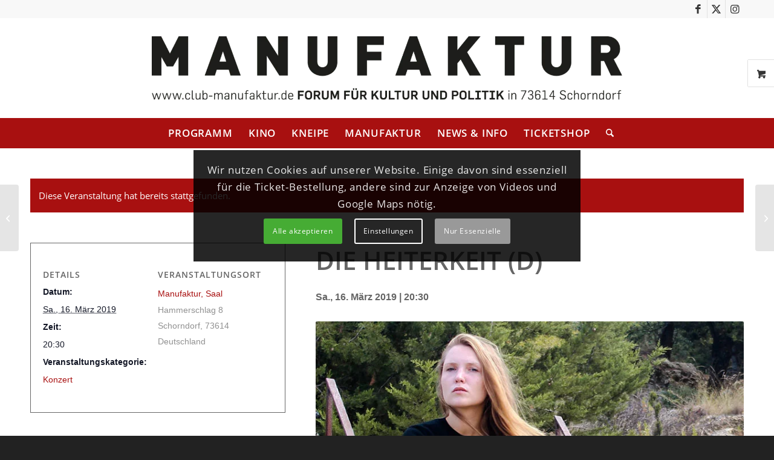

--- FILE ---
content_type: text/html; charset=UTF-8
request_url: https://www.club-manufaktur.de/event/die-heiterkeit-d-2/
body_size: 35512
content:
<!DOCTYPE html>
<html dir="ltr" lang="de" prefix="og: https://ogp.me/ns#" class="html_stretched responsive av-preloader-disabled  html_header_top html_logo_center html_bottom_nav_header html_menu_right html_custom html_header_sticky html_header_shrinking html_header_topbar_active html_mobile_menu_phone html_header_searchicon html_content_align_center html_header_unstick_top_disabled html_header_stretch_disabled html_minimal_header html_av-submenu-hidden html_av-submenu-display-click html_av-overlay-side html_av-overlay-side-classic html_av-submenu-noclone html_entry_id_33888 html_visible_cart av-cookies-consent-show-message-bar av-cookies-cookie-consent-enabled av-cookies-needs-opt-in av-cookies-essential-only av-cookies-user-needs-accept-button avia-cookie-check-browser-settings av-no-preview av-default-lightbox html_text_menu_active av-mobile-menu-switch-default">
<head>
<meta charset="UTF-8"/>
<meta name="robots" content="index, follow"/>
<meta name="viewport" content="width=device-width, initial-scale=1">
<title>DIE HEITERKEIT (D) - Club Manufaktur e.V. aus Schorndorf</title>
<link rel="stylesheet" type="text/css" href="//www.club-manufaktur.de/wp-content/cache/wpfc-minified/1ft393b8/17ak.css" media="all"/>
<link rel="stylesheet" type="text/css" href="//www.club-manufaktur.de/wp-content/cache/wpfc-minified/lcr6mgkl/17ak.css" media="print"/>
<style>img:is([sizes="auto" i], [sizes^="auto," i]){contain-intrinsic-size:3000px 1500px}</style>
<meta name="description" content="Support: Hans Unstern (D) Die Stadt niederbrennen, das Land verlassen, in den Untergrund gehen, viel mehr blieb eigentlich nicht übrig. Wie macht man weiter nach dem völlig plausiblen Größenwahn von „Pop &amp; Tod I + II“, einer 20-Lieder-Grandezza, dem bis dato größten Wurf von Die Heiterkeit? Natürlich mit einem noch größeren Wurf. „Was Passiert Ist“"/>
<meta name="robots" content="max-image-preview:large"/>
<meta name="author" content="Stephan"/>
<meta name="google-site-verification" content="pDi5bEAH6OeyDuwAqNJ2JxLz6a9MHkG1fK7yC2iUOFM"/>
<meta name="msvalidate.01" content="71E622CE7BEF89D9FB1AE20629F195C1"/>
<link rel="canonical" href="https://www.club-manufaktur.de/event/die-heiterkeit-d-2/"/>
<meta name="generator" content="All in One SEO (AIOSEO) 4.9.0"/>
<meta property="og:locale" content="de_DE"/>
<meta property="og:site_name" content="Club Manufaktur e.V. aus Schorndorf - Kino, Programm, Veranstaltungen, Club-Kneipe"/>
<meta property="og:type" content="article"/>
<meta property="og:title" content="DIE HEITERKEIT (D) - Club Manufaktur e.V. aus Schorndorf"/>
<meta property="og:description" content="Support: Hans Unstern (D) Die Stadt niederbrennen, das Land verlassen, in den Untergrund gehen, viel mehr blieb eigentlich nicht übrig. Wie macht man weiter nach dem völlig plausiblen Größenwahn von „Pop &amp; Tod I + II“, einer 20-Lieder-Grandezza, dem bis dato größten Wurf von Die Heiterkeit? Natürlich mit einem noch größeren Wurf. „Was Passiert Ist“"/>
<meta property="og:url" content="https://www.club-manufaktur.de/event/die-heiterkeit-d-2/"/>
<meta property="og:image" content="https://www.club-manufaktur.de/wp-content/uploads/2021/03/heiterkeit_start-WCXTp4.tmp_.jpg"/>
<meta property="og:image:secure_url" content="https://www.club-manufaktur.de/wp-content/uploads/2021/03/heiterkeit_start-WCXTp4.tmp_.jpg"/>
<meta property="og:image:width" content="748"/>
<meta property="og:image:height" content="488"/>
<meta property="article:published_time" content="2021-03-03T19:52:39+00:00"/>
<meta property="article:modified_time" content="2021-03-09T09:19:07+00:00"/>
<meta property="article:publisher" content="https://www.facebook.com/clubmanufaktur/"/>
<meta name="twitter:card" content="summary"/>
<meta name="twitter:site" content="@clubmanufaktur"/>
<meta name="twitter:title" content="DIE HEITERKEIT (D) - Club Manufaktur e.V. aus Schorndorf"/>
<meta name="twitter:description" content="Support: Hans Unstern (D) Die Stadt niederbrennen, das Land verlassen, in den Untergrund gehen, viel mehr blieb eigentlich nicht übrig. Wie macht man weiter nach dem völlig plausiblen Größenwahn von „Pop &amp; Tod I + II“, einer 20-Lieder-Grandezza, dem bis dato größten Wurf von Die Heiterkeit? Natürlich mit einem noch größeren Wurf. „Was Passiert Ist“"/>
<meta name="twitter:creator" content="@clubmanufaktur"/>
<meta name="twitter:image" content="http://neu.club-manufaktur.de/wp-content/uploads/2021/02/manufaktur-logo.png"/>
<script type="application/ld+json" class="aioseo-schema">{"@context":"https:\/\/schema.org","@graph":[{"@type":"BreadcrumbList","@id":"https:\/\/www.club-manufaktur.de\/event\/die-heiterkeit-d-2\/#breadcrumblist","itemListElement":[{"@type":"ListItem","@id":"https:\/\/www.club-manufaktur.de#listItem","position":1,"name":"Home","item":"https:\/\/www.club-manufaktur.de","nextItem":{"@type":"ListItem","@id":"https:\/\/www.club-manufaktur.de\/events\/#listItem","name":"Veranstaltungen"}},{"@type":"ListItem","@id":"https:\/\/www.club-manufaktur.de\/events\/#listItem","position":2,"name":"Veranstaltungen","item":"https:\/\/www.club-manufaktur.de\/events\/","nextItem":{"@type":"ListItem","@id":"https:\/\/www.club-manufaktur.de\/events\/kategorie\/konzert\/#listItem","name":"Konzert"},"previousItem":{"@type":"ListItem","@id":"https:\/\/www.club-manufaktur.de#listItem","name":"Home"}},{"@type":"ListItem","@id":"https:\/\/www.club-manufaktur.de\/events\/kategorie\/konzert\/#listItem","position":3,"name":"Konzert","item":"https:\/\/www.club-manufaktur.de\/events\/kategorie\/konzert\/","nextItem":{"@type":"ListItem","@id":"https:\/\/www.club-manufaktur.de\/event\/die-heiterkeit-d-2\/#listItem","name":"DIE HEITERKEIT (D)"},"previousItem":{"@type":"ListItem","@id":"https:\/\/www.club-manufaktur.de\/events\/#listItem","name":"Veranstaltungen"}},{"@type":"ListItem","@id":"https:\/\/www.club-manufaktur.de\/event\/die-heiterkeit-d-2\/#listItem","position":4,"name":"DIE HEITERKEIT (D)","previousItem":{"@type":"ListItem","@id":"https:\/\/www.club-manufaktur.de\/events\/kategorie\/konzert\/#listItem","name":"Konzert"}}]},{"@type":"Organization","@id":"https:\/\/www.club-manufaktur.de\/#organization","name":"Club Manufaktur e.V. aus Schorndorf","description":"Kino, Programm, Veranstaltungen, Club-Kneipe","url":"https:\/\/www.club-manufaktur.de\/","telephone":"+49718161166","logo":{"@type":"ImageObject","url":"http:\/\/neu.club-manufaktur.de\/wp-content\/uploads\/2021\/03\/Club-Manufaktur-Schorndorf.jpg","@id":"https:\/\/www.club-manufaktur.de\/event\/die-heiterkeit-d-2\/#organizationLogo"},"image":{"@id":"https:\/\/www.club-manufaktur.de\/event\/die-heiterkeit-d-2\/#organizationLogo"},"sameAs":["https:\/\/www.facebook.com\/clubmanufaktur\/","https:\/\/twitter.com\/clubmanufaktur?lang=de","https:\/\/www.instagram.com\/clubmanufaktur\/"]},{"@type":"Person","@id":"https:\/\/www.club-manufaktur.de\/author\/mwadmin\/#author","url":"https:\/\/www.club-manufaktur.de\/author\/mwadmin\/","name":"Stephan","image":{"@type":"ImageObject","@id":"https:\/\/www.club-manufaktur.de\/event\/die-heiterkeit-d-2\/#authorImage","url":"https:\/\/secure.gravatar.com\/avatar\/4ec8fced8915ae9ba35849c94fd943f1cd7ccd43a20909bf4ebefce6fc540e16?s=96&d=mm&r=g","width":96,"height":96,"caption":"Stephan"}},{"@type":"WebPage","@id":"https:\/\/www.club-manufaktur.de\/event\/die-heiterkeit-d-2\/#webpage","url":"https:\/\/www.club-manufaktur.de\/event\/die-heiterkeit-d-2\/","name":"DIE HEITERKEIT (D) - Club Manufaktur e.V. aus Schorndorf","description":"Support: Hans Unstern (D) Die Stadt niederbrennen, das Land verlassen, in den Untergrund gehen, viel mehr blieb eigentlich nicht \u00fcbrig. Wie macht man weiter nach dem v\u00f6llig plausiblen Gr\u00f6\u00dfenwahn von \u201ePop & Tod I + II\u201c, einer 20-Lieder-Grandezza, dem bis dato gr\u00f6\u00dften Wurf von Die Heiterkeit? Nat\u00fcrlich mit einem noch gr\u00f6\u00dferen Wurf. \u201eWas Passiert Ist\u201c","inLanguage":"de-DE","isPartOf":{"@id":"https:\/\/www.club-manufaktur.de\/#website"},"breadcrumb":{"@id":"https:\/\/www.club-manufaktur.de\/event\/die-heiterkeit-d-2\/#breadcrumblist"},"author":{"@id":"https:\/\/www.club-manufaktur.de\/author\/mwadmin\/#author"},"creator":{"@id":"https:\/\/www.club-manufaktur.de\/author\/mwadmin\/#author"},"image":{"@type":"ImageObject","url":"https:\/\/www.club-manufaktur.de\/wp-content\/uploads\/2021\/03\/heiterkeit_start-WCXTp4.tmp_.jpg","@id":"https:\/\/www.club-manufaktur.de\/event\/die-heiterkeit-d-2\/#mainImage","width":748,"height":488},"primaryImageOfPage":{"@id":"https:\/\/www.club-manufaktur.de\/event\/die-heiterkeit-d-2\/#mainImage"},"datePublished":"2021-03-03T20:52:39+01:00","dateModified":"2021-03-09T10:19:07+01:00"},{"@type":"WebSite","@id":"https:\/\/www.club-manufaktur.de\/#website","url":"https:\/\/www.club-manufaktur.de\/","name":"Club Manufaktur e.V. aus Schorndorf","description":"Kino, Programm, Veranstaltungen, Club-Kneipe","inLanguage":"de-DE","publisher":{"@id":"https:\/\/www.club-manufaktur.de\/#organization"}}]}</script>
<script data-no-defer="1" data-ezscrex="false" data-cfasync="false" data-pagespeed-no-defer data-cookieconsent="ignore">var ctPublicFunctions={"_ajax_nonce":"ec243af1ea","_rest_nonce":"881400ab8f","_ajax_url":"\/wp-admin\/admin-ajax.php","_rest_url":"https:\/\/www.club-manufaktur.de\/wp-json\/","data__cookies_type":"native","data__ajax_type":"rest","data__bot_detector_enabled":"0","data__frontend_data_log_enabled":1,"cookiePrefix":"","wprocket_detected":false,"host_url":"www.club-manufaktur.de","text__ee_click_to_select":"Klicke, um die gesamten Daten auszuw\u00e4hlen","text__ee_original_email":"Die vollst\u00e4ndige Adresse lautet","text__ee_got_it":"Verstanden","text__ee_blocked":"Blockiert","text__ee_cannot_connect":"Kann keine Verbindung herstellen","text__ee_cannot_decode":"Kann E-Mail nicht dekodieren. Unbekannter Grund","text__ee_email_decoder":"CleanTalk E-Mail-Decoder","text__ee_wait_for_decoding":"Die Magie ist unterwegs!","text__ee_decoding_process":"Bitte warte einen Moment, w\u00e4hrend wir die Kontaktdaten entschl\u00fcsseln."}</script>
<script data-no-defer="1" data-ezscrex="false" data-cfasync="false" data-pagespeed-no-defer data-cookieconsent="ignore">var ctPublic={"_ajax_nonce":"ec243af1ea","settings__forms__check_internal":"0","settings__forms__check_external":"0","settings__forms__force_protection":0,"settings__forms__search_test":"1","settings__data__bot_detector_enabled":"0","settings__sfw__anti_crawler":0,"blog_home":"https:\/\/www.club-manufaktur.de\/","pixel__setting":"0","pixel__enabled":false,"pixel__url":null,"data__email_check_before_post":"1","data__email_check_exist_post":"0","data__cookies_type":"native","data__key_is_ok":true,"data__visible_fields_required":true,"wl_brandname":"Anti-Spam by CleanTalk","wl_brandname_short":"CleanTalk","ct_checkjs_key":"82f783acd6f5026a801d7705e87509897e84aca70a0996bb94d9392e9f855bdc","emailEncoderPassKey":"c745601f0cb49e7060c2d8d137d3d668","bot_detector_forms_excluded":"W10=","advancedCacheExists":false,"varnishCacheExists":false,"wc_ajax_add_to_cart":true}</script>
<link rel='dns-prefetch' href='//connect.facebook.net'/>
<link rel="alternate" type="application/rss+xml" title="Club Manufaktur e.V. aus Schorndorf &raquo; Feed" href="https://www.club-manufaktur.de/feed/"/>
<link rel="alternate" type="application/rss+xml" title="Club Manufaktur e.V. aus Schorndorf &raquo; Kommentar-Feed" href="https://www.club-manufaktur.de/comments/feed/"/>
<link rel="alternate" type="text/calendar" title="Club Manufaktur e.V. aus Schorndorf &raquo; iCal Feed" href="https://www.club-manufaktur.de/events/?ical=1"/>
<link rel="stylesheet" type="text/css" href="//www.club-manufaktur.de/wp-content/cache/wpfc-minified/1my8qado/17ak.css" media="all"/>
<style id='wp-emoji-styles-inline-css'>img.wp-smiley, img.emoji{display:inline !important;border:none !important;box-shadow:none !important;height:1em !important;width:1em !important;margin:0 0.07em !important;vertical-align:-0.1em !important;background:none !important;padding:0 !important;}</style>
<link rel="stylesheet" type="text/css" href="//www.club-manufaktur.de/wp-content/cache/wpfc-minified/1ze9uf3s/17ak.css" media="all"/>
<style id='global-styles-inline-css'>:root{--wp--preset--aspect-ratio--square:1;--wp--preset--aspect-ratio--4-3:4/3;--wp--preset--aspect-ratio--3-4:3/4;--wp--preset--aspect-ratio--3-2:3/2;--wp--preset--aspect-ratio--2-3:2/3;--wp--preset--aspect-ratio--16-9:16/9;--wp--preset--aspect-ratio--9-16:9/16;--wp--preset--color--black:#000000;--wp--preset--color--cyan-bluish-gray:#abb8c3;--wp--preset--color--white:#ffffff;--wp--preset--color--pale-pink:#f78da7;--wp--preset--color--vivid-red:#cf2e2e;--wp--preset--color--luminous-vivid-orange:#ff6900;--wp--preset--color--luminous-vivid-amber:#fcb900;--wp--preset--color--light-green-cyan:#7bdcb5;--wp--preset--color--vivid-green-cyan:#00d084;--wp--preset--color--pale-cyan-blue:#8ed1fc;--wp--preset--color--vivid-cyan-blue:#0693e3;--wp--preset--color--vivid-purple:#9b51e0;--wp--preset--color--metallic-red:#b02b2c;--wp--preset--color--maximum-yellow-red:#edae44;--wp--preset--color--yellow-sun:#eeee22;--wp--preset--color--palm-leaf:#83a846;--wp--preset--color--aero:#7bb0e7;--wp--preset--color--old-lavender:#745f7e;--wp--preset--color--steel-teal:#5f8789;--wp--preset--color--raspberry-pink:#d65799;--wp--preset--color--medium-turquoise:#4ecac2;--wp--preset--gradient--vivid-cyan-blue-to-vivid-purple:linear-gradient(135deg,rgba(6,147,227,1) 0%,rgb(155,81,224) 100%);--wp--preset--gradient--light-green-cyan-to-vivid-green-cyan:linear-gradient(135deg,rgb(122,220,180) 0%,rgb(0,208,130) 100%);--wp--preset--gradient--luminous-vivid-amber-to-luminous-vivid-orange:linear-gradient(135deg,rgba(252,185,0,1) 0%,rgba(255,105,0,1) 100%);--wp--preset--gradient--luminous-vivid-orange-to-vivid-red:linear-gradient(135deg,rgba(255,105,0,1) 0%,rgb(207,46,46) 100%);--wp--preset--gradient--very-light-gray-to-cyan-bluish-gray:linear-gradient(135deg,rgb(238,238,238) 0%,rgb(169,184,195) 100%);--wp--preset--gradient--cool-to-warm-spectrum:linear-gradient(135deg,rgb(74,234,220) 0%,rgb(151,120,209) 20%,rgb(207,42,186) 40%,rgb(238,44,130) 60%,rgb(251,105,98) 80%,rgb(254,248,76) 100%);--wp--preset--gradient--blush-light-purple:linear-gradient(135deg,rgb(255,206,236) 0%,rgb(152,150,240) 100%);--wp--preset--gradient--blush-bordeaux:linear-gradient(135deg,rgb(254,205,165) 0%,rgb(254,45,45) 50%,rgb(107,0,62) 100%);--wp--preset--gradient--luminous-dusk:linear-gradient(135deg,rgb(255,203,112) 0%,rgb(199,81,192) 50%,rgb(65,88,208) 100%);--wp--preset--gradient--pale-ocean:linear-gradient(135deg,rgb(255,245,203) 0%,rgb(182,227,212) 50%,rgb(51,167,181) 100%);--wp--preset--gradient--electric-grass:linear-gradient(135deg,rgb(202,248,128) 0%,rgb(113,206,126) 100%);--wp--preset--gradient--midnight:linear-gradient(135deg,rgb(2,3,129) 0%,rgb(40,116,252) 100%);--wp--preset--font-size--small:1rem;--wp--preset--font-size--medium:1.125rem;--wp--preset--font-size--large:1.75rem;--wp--preset--font-size--x-large:clamp(1.75rem, 3vw, 2.25rem);--wp--preset--spacing--20:0.44rem;--wp--preset--spacing--30:0.67rem;--wp--preset--spacing--40:1rem;--wp--preset--spacing--50:1.5rem;--wp--preset--spacing--60:2.25rem;--wp--preset--spacing--70:3.38rem;--wp--preset--spacing--80:5.06rem;--wp--preset--shadow--natural:6px 6px 9px rgba(0, 0, 0, 0.2);--wp--preset--shadow--deep:12px 12px 50px rgba(0, 0, 0, 0.4);--wp--preset--shadow--sharp:6px 6px 0px rgba(0, 0, 0, 0.2);--wp--preset--shadow--outlined:6px 6px 0px -3px rgba(255, 255, 255, 1), 6px 6px rgba(0, 0, 0, 1);--wp--preset--shadow--crisp:6px 6px 0px rgba(0, 0, 0, 1);}:root{--wp--style--global--content-size:800px;--wp--style--global--wide-size:1130px;}:where(body){margin:0;}.wp-site-blocks > .alignleft{float:left;margin-right:2em;}.wp-site-blocks > .alignright{float:right;margin-left:2em;}.wp-site-blocks > .aligncenter{justify-content:center;margin-left:auto;margin-right:auto;}:where(.is-layout-flex){gap:0.5em;}:where(.is-layout-grid){gap:0.5em;}.is-layout-flow > .alignleft{float:left;margin-inline-start:0;margin-inline-end:2em;}.is-layout-flow > .alignright{float:right;margin-inline-start:2em;margin-inline-end:0;}.is-layout-flow > .aligncenter{margin-left:auto !important;margin-right:auto !important;}.is-layout-constrained > .alignleft{float:left;margin-inline-start:0;margin-inline-end:2em;}.is-layout-constrained > .alignright{float:right;margin-inline-start:2em;margin-inline-end:0;}.is-layout-constrained > .aligncenter{margin-left:auto !important;margin-right:auto !important;}.is-layout-constrained > :where(:not(.alignleft):not(.alignright):not(.alignfull)){max-width:var(--wp--style--global--content-size);margin-left:auto !important;margin-right:auto !important;}.is-layout-constrained > .alignwide{max-width:var(--wp--style--global--wide-size);}body .is-layout-flex{display:flex;}.is-layout-flex{flex-wrap:wrap;align-items:center;}.is-layout-flex > :is(*, div){margin:0;}body .is-layout-grid{display:grid;}.is-layout-grid > :is(*, div){margin:0;}body{padding-top:0px;padding-right:0px;padding-bottom:0px;padding-left:0px;}a:where(:not(.wp-element-button)){text-decoration:underline;}:root :where(.wp-element-button, .wp-block-button__link){background-color:#32373c;border-width:0;color:#fff;font-family:inherit;font-size:inherit;line-height:inherit;padding:calc(0.667em + 2px) calc(1.333em + 2px);text-decoration:none;}.has-black-color{color:var(--wp--preset--color--black) !important;}.has-cyan-bluish-gray-color{color:var(--wp--preset--color--cyan-bluish-gray) !important;}.has-white-color{color:var(--wp--preset--color--white) !important;}.has-pale-pink-color{color:var(--wp--preset--color--pale-pink) !important;}.has-vivid-red-color{color:var(--wp--preset--color--vivid-red) !important;}.has-luminous-vivid-orange-color{color:var(--wp--preset--color--luminous-vivid-orange) !important;}.has-luminous-vivid-amber-color{color:var(--wp--preset--color--luminous-vivid-amber) !important;}.has-light-green-cyan-color{color:var(--wp--preset--color--light-green-cyan) !important;}.has-vivid-green-cyan-color{color:var(--wp--preset--color--vivid-green-cyan) !important;}.has-pale-cyan-blue-color{color:var(--wp--preset--color--pale-cyan-blue) !important;}.has-vivid-cyan-blue-color{color:var(--wp--preset--color--vivid-cyan-blue) !important;}.has-vivid-purple-color{color:var(--wp--preset--color--vivid-purple) !important;}.has-metallic-red-color{color:var(--wp--preset--color--metallic-red) !important;}.has-maximum-yellow-red-color{color:var(--wp--preset--color--maximum-yellow-red) !important;}.has-yellow-sun-color{color:var(--wp--preset--color--yellow-sun) !important;}.has-palm-leaf-color{color:var(--wp--preset--color--palm-leaf) !important;}.has-aero-color{color:var(--wp--preset--color--aero) !important;}.has-old-lavender-color{color:var(--wp--preset--color--old-lavender) !important;}.has-steel-teal-color{color:var(--wp--preset--color--steel-teal) !important;}.has-raspberry-pink-color{color:var(--wp--preset--color--raspberry-pink) !important;}.has-medium-turquoise-color{color:var(--wp--preset--color--medium-turquoise) !important;}.has-black-background-color{background-color:var(--wp--preset--color--black) !important;}.has-cyan-bluish-gray-background-color{background-color:var(--wp--preset--color--cyan-bluish-gray) !important;}.has-white-background-color{background-color:var(--wp--preset--color--white) !important;}.has-pale-pink-background-color{background-color:var(--wp--preset--color--pale-pink) !important;}.has-vivid-red-background-color{background-color:var(--wp--preset--color--vivid-red) !important;}.has-luminous-vivid-orange-background-color{background-color:var(--wp--preset--color--luminous-vivid-orange) !important;}.has-luminous-vivid-amber-background-color{background-color:var(--wp--preset--color--luminous-vivid-amber) !important;}.has-light-green-cyan-background-color{background-color:var(--wp--preset--color--light-green-cyan) !important;}.has-vivid-green-cyan-background-color{background-color:var(--wp--preset--color--vivid-green-cyan) !important;}.has-pale-cyan-blue-background-color{background-color:var(--wp--preset--color--pale-cyan-blue) !important;}.has-vivid-cyan-blue-background-color{background-color:var(--wp--preset--color--vivid-cyan-blue) !important;}.has-vivid-purple-background-color{background-color:var(--wp--preset--color--vivid-purple) !important;}.has-metallic-red-background-color{background-color:var(--wp--preset--color--metallic-red) !important;}.has-maximum-yellow-red-background-color{background-color:var(--wp--preset--color--maximum-yellow-red) !important;}.has-yellow-sun-background-color{background-color:var(--wp--preset--color--yellow-sun) !important;}.has-palm-leaf-background-color{background-color:var(--wp--preset--color--palm-leaf) !important;}.has-aero-background-color{background-color:var(--wp--preset--color--aero) !important;}.has-old-lavender-background-color{background-color:var(--wp--preset--color--old-lavender) !important;}.has-steel-teal-background-color{background-color:var(--wp--preset--color--steel-teal) !important;}.has-raspberry-pink-background-color{background-color:var(--wp--preset--color--raspberry-pink) !important;}.has-medium-turquoise-background-color{background-color:var(--wp--preset--color--medium-turquoise) !important;}.has-black-border-color{border-color:var(--wp--preset--color--black) !important;}.has-cyan-bluish-gray-border-color{border-color:var(--wp--preset--color--cyan-bluish-gray) !important;}.has-white-border-color{border-color:var(--wp--preset--color--white) !important;}.has-pale-pink-border-color{border-color:var(--wp--preset--color--pale-pink) !important;}.has-vivid-red-border-color{border-color:var(--wp--preset--color--vivid-red) !important;}.has-luminous-vivid-orange-border-color{border-color:var(--wp--preset--color--luminous-vivid-orange) !important;}.has-luminous-vivid-amber-border-color{border-color:var(--wp--preset--color--luminous-vivid-amber) !important;}.has-light-green-cyan-border-color{border-color:var(--wp--preset--color--light-green-cyan) !important;}.has-vivid-green-cyan-border-color{border-color:var(--wp--preset--color--vivid-green-cyan) !important;}.has-pale-cyan-blue-border-color{border-color:var(--wp--preset--color--pale-cyan-blue) !important;}.has-vivid-cyan-blue-border-color{border-color:var(--wp--preset--color--vivid-cyan-blue) !important;}.has-vivid-purple-border-color{border-color:var(--wp--preset--color--vivid-purple) !important;}.has-metallic-red-border-color{border-color:var(--wp--preset--color--metallic-red) !important;}.has-maximum-yellow-red-border-color{border-color:var(--wp--preset--color--maximum-yellow-red) !important;}.has-yellow-sun-border-color{border-color:var(--wp--preset--color--yellow-sun) !important;}.has-palm-leaf-border-color{border-color:var(--wp--preset--color--palm-leaf) !important;}.has-aero-border-color{border-color:var(--wp--preset--color--aero) !important;}.has-old-lavender-border-color{border-color:var(--wp--preset--color--old-lavender) !important;}.has-steel-teal-border-color{border-color:var(--wp--preset--color--steel-teal) !important;}.has-raspberry-pink-border-color{border-color:var(--wp--preset--color--raspberry-pink) !important;}.has-medium-turquoise-border-color{border-color:var(--wp--preset--color--medium-turquoise) !important;}.has-vivid-cyan-blue-to-vivid-purple-gradient-background{background:var(--wp--preset--gradient--vivid-cyan-blue-to-vivid-purple) !important;}.has-light-green-cyan-to-vivid-green-cyan-gradient-background{background:var(--wp--preset--gradient--light-green-cyan-to-vivid-green-cyan) !important;}.has-luminous-vivid-amber-to-luminous-vivid-orange-gradient-background{background:var(--wp--preset--gradient--luminous-vivid-amber-to-luminous-vivid-orange) !important;}.has-luminous-vivid-orange-to-vivid-red-gradient-background{background:var(--wp--preset--gradient--luminous-vivid-orange-to-vivid-red) !important;}.has-very-light-gray-to-cyan-bluish-gray-gradient-background{background:var(--wp--preset--gradient--very-light-gray-to-cyan-bluish-gray) !important;}.has-cool-to-warm-spectrum-gradient-background{background:var(--wp--preset--gradient--cool-to-warm-spectrum) !important;}.has-blush-light-purple-gradient-background{background:var(--wp--preset--gradient--blush-light-purple) !important;}.has-blush-bordeaux-gradient-background{background:var(--wp--preset--gradient--blush-bordeaux) !important;}.has-luminous-dusk-gradient-background{background:var(--wp--preset--gradient--luminous-dusk) !important;}.has-pale-ocean-gradient-background{background:var(--wp--preset--gradient--pale-ocean) !important;}.has-electric-grass-gradient-background{background:var(--wp--preset--gradient--electric-grass) !important;}.has-midnight-gradient-background{background:var(--wp--preset--gradient--midnight) !important;}.has-small-font-size{font-size:var(--wp--preset--font-size--small) !important;}.has-medium-font-size{font-size:var(--wp--preset--font-size--medium) !important;}.has-large-font-size{font-size:var(--wp--preset--font-size--large) !important;}.has-x-large-font-size{font-size:var(--wp--preset--font-size--x-large) !important;}:where(.wp-block-post-template.is-layout-flex){gap:1.25em;}:where(.wp-block-post-template.is-layout-grid){gap:1.25em;}:where(.wp-block-columns.is-layout-flex){gap:2em;}:where(.wp-block-columns.is-layout-grid){gap:2em;}:root :where(.wp-block-pullquote){font-size:1.5em;line-height:1.6;}</style>
<style id='awmp-map-inline-css'>.awmp-map{text-align:center;font-family:"Georgia", "serif";font-weight:100;background-size:cover;background-repeat:no-repeat;background-position:center center;max-width:100%;}
.awmp-map span, .awmp-map a, .awmp-map a:hover{cursor:pointer;text-decoration:underline;z-index:100000;}
.awmp-map span, .awmp-map a, .awmp-map h3, .awmp-map p{color:grey !important;}
.awmp_map_wrapper{vertical-align:middle;background-size:cover !important;height:100%;display:-webkit-box;display:-ms-flexbox;display:flex;-webkit-box-align:center;-ms-flex-align:center;align-items:center;-webkit-box-pack:center;-ms-flex-pack:center;justify-content:center;-webkit-box-orient:vertical;-webkit-box-direction:normal;-ms-flex-direction:column;flex-direction:column;}
.awmp-icon{margin:0 auto;width:300px;height:190px;}</style>
<style>.awmp-map{text-align:center;font-family:"Georgia", "serif";font-weight:100;background-size:cover;background-repeat:no-repeat;background-position:center center;max-width:100%;}
.awmp-map span, .awmp-map a, .awmp-map a:hover{cursor:pointer;text-decoration:underline;z-index:100000;}
.awmp-map span, .awmp-map a, .awmp-map h3, .awmp-map p{color:grey !important;}
.awmp_map_wrapper{vertical-align:middle;background-size:cover !important;height:100%;display:-webkit-box;display:-ms-flexbox;display:flex;-webkit-box-align:center;-ms-flex-align:center;align-items:center;-webkit-box-pack:center;-ms-flex-pack:center;justify-content:center;-webkit-box-orient:vertical;-webkit-box-direction:normal;-ms-flex-direction:column;flex-direction:column;}
.awmp-icon{margin:0 auto;width:300px;height:190px;}#honeypot-field-url,.um-form input[type=text].apbct_special_field,.wc_apbct_email_id,input[class*=apbct].apbct_special_field,label[id*=apbct_label_id].apbct_special_field{display:none!important}.apbct-tooltip,.apbct-tooltip--text{border-radius:5px;background:#d3d3d3}.comment-form-cookies-consent{width:100%;overflow:hidden}.apbct-tooltip{display:none;position:inherit;margin-top:5px;left:5px;opacity:.9}.apbct-tooltip--text{position:sticky;padding:10px;width:max-content}.apbct-tooltip--arrow{position:absolute;background:#d3d3d3;width:10px;height:10px;top:-5px;left:10px;transform:rotate(135deg)}.apbct-trusted-text--div{font-size:small!important;display:inline-block;text-align:center;width:100%;margin-bottom:2pc}.apbct-trusted-text--center{font-size:small!important;display:block;text-align:center;width:100%;margin-bottom:2pc}.apbct-trusted-text--label{font-size:small!important;display:inline-block;text-align:center;width:100%;padding:5px 0}.apbct-trusted-text--label_left{font-size:small!important;display:inline-block;text-align:left;padding:5px 0}.apbct-trusted-text--span{display:inline-block}.apbct-popup-fade:before{content:'';background:#000;position:fixed;left:0;top:0;width:100%;height:100%;opacity:.7;z-index:9999}.apbct-popup{position:fixed;top:20%;left:50%;padding:20px;width:360px;margin-left:-200px;background:#fff;border:1px solid;border-radius:4px;z-index:99999;opacity:1}.apbct-check_email_exist-bad_email,.apbct-check_email_exist-good_email,.apbct-check_email_exist-load{z-index:9999;transition:none!important;background-size:contain;background-repeat:no-repeat;background-position-x:right;background-position-y:center;cursor:pointer}.apbct-check_email_exist-load{background-size:contain;background-image:url(//www.club-manufaktur.de/wp-content/plugins/cleantalk-spam-protect/css/images/checking_email.gif)}.apbct-check_email_exist-block{position:fixed;display:block}.apbct-check_email_exist-good_email{background-image:url(//www.club-manufaktur.de/wp-content/plugins/cleantalk-spam-protect/css/images/good_email.svg)}.apbct-check_email_exist-bad_email{background-image:url(//www.club-manufaktur.de/wp-content/plugins/cleantalk-spam-protect/css/images/bad_email.svg)}.apbct-check_email_exist-popup_description{display:none;position:fixed;padding:2px;border:1px solid #E5E8ED;border-radius:16px 16px 0;background:#FFF;background-position-x:right;font-size:14px;text-align:center;transition:all 1s ease-out}@media screen and (max-width:782px){.apbct-check_email_exist-popup_description{width:100%}}.ct-encoded-form{display:none}.ct-encoded-form-loader{display:block;width:48px;height:48px;border:5px solid #f3f3f3;border-top:5px solid #3498db;border-radius:50%;animation:ct-encoded-form-loader-spin 1s linear infinite;margin:auto}@keyframes ct-encoded-form-loader-spin{0%{transform:rotate(0)}100%{transform:rotate(360deg)}}.ct-encoded-form-forbidden{display:block;border:1px solid red;padding:10px;background:#fdd;color:red;font-weight:700}.comments-area .comment-list article .comment-author{overflow:visible!important}.apbct_dog_one,.apbct_dog_three,.apbct_dog_two{animation-duration:1.5s;animation-iteration-count:infinite;animation-name:apbct_dog}.apbct-email-encoder,.apbct-email-encoder--settings_example_encoded{position:relative}.apbct-email-encoder-popup{width:30vw;min-width:400px;font-size:16px}.apbct-email-encoder--popup-header{font-size:16px;color:#333}.apbct-email-encoder-elements_center{display:flex;flex-direction:column;justify-content:center;align-items:center;font-size:16px!important;color:#000!important}.top-margin-long{margin-top:5px}.apbct-tooltip{display:none}.apbct-blur{filter:blur(5px);transition:filter 2s}.apbct-email-encoder.no-blur .apbct-blur{filter:none}.apbct-email-encoder-select-whole-email{-webkit-user-select:all;user-select:all}.apbct-email-encoder-got-it-button{all:unset;margin-top:10px;padding:5px 10px;border-radius:5px;background-color:#333;color:#fff;cursor:pointer;transition:background-color .3s}.apbct-ee-animation-wrapper{display:flex;height:60px;justify-content:center;font-size:16px;align-items:center}.apbct_dog{margin:0 5px;color:transparent;text-shadow:0 0 2px #aaa}.apbct_dog_one{animation-delay:0s}.apbct_dog_two{animation-delay:.5s}.apbct_dog_three{animation-delay:1s}@keyframes apbct_dog{0%,100%,75%{scale:100%;color:transparent;text-shadow:0 0 2px #aaa}25%{scale:200%;color:unset;text-shadow:unset}}@media screen and (max-width:782px){.apbct-email-encoder--settings_example_encoded{position:relative;display:block}.apbct-email-encoder-popup{width:20vw;min-width:200px;font-size:16px;top:20%;left:75%}.apbct-email-encoder-elements_center{flex-direction:column!important;text-align:center}}</style>
<style id='woocommerce-inline-inline-css'>.woocommerce form .form-row .required{visibility:visible;}</style>
<link rel="stylesheet" type="text/css" href="//www.club-manufaktur.de/wp-content/cache/wpfc-minified/kooex4pj/17ak.css" media="all"/>
<link rel="stylesheet" type="text/css" href="//www.club-manufaktur.de/wp-content/cache/wpfc-minified/99hcg0cn/17ak.css" media="screen"/>
<link rel="stylesheet" type="text/css" href="//www.club-manufaktur.de/wp-content/cache/wpfc-minified/6l900pfw/17ak.css" media="all"/>
<style id='woocommerce-gzd-layout-inline-css'>.woocommerce-checkout .shop_table{background-color:#eeeeee;}
.product p.deposit-packaging-type{font-size:1.25em !important;}
p.woocommerce-shipping-destination{display:none;}
.wc-gzd-nutri-score-value-a{background:url(https://www.club-manufaktur.de/wp-content/plugins/woocommerce-germanized/assets/images/nutri-score-a.svg) no-repeat;}
.wc-gzd-nutri-score-value-b{background:url(https://www.club-manufaktur.de/wp-content/plugins/woocommerce-germanized/assets/images/nutri-score-b.svg) no-repeat;}
.wc-gzd-nutri-score-value-c{background:url(https://www.club-manufaktur.de/wp-content/plugins/woocommerce-germanized/assets/images/nutri-score-c.svg) no-repeat;}
.wc-gzd-nutri-score-value-d{background:url(https://www.club-manufaktur.de/wp-content/plugins/woocommerce-germanized/assets/images/nutri-score-d.svg) no-repeat;}
.wc-gzd-nutri-score-value-e{background:url(https://www.club-manufaktur.de/wp-content/plugins/woocommerce-germanized/assets/images/nutri-score-e.svg) no-repeat;}</style>
<link rel="stylesheet" type="text/css" href="//www.club-manufaktur.de/wp-content/cache/wpfc-minified/edhxvvc5/17aj.css" media="screen"/>
<script data-wpfc-render="false">(function(){let events=["mousemove", "wheel", "scroll", "touchstart", "touchmove"];let fired=false;events.forEach(function(event){window.addEventListener(event, function(){if(fired===false){fired=true;setTimeout(function(){ (function(d,s){var f=d.getElementsByTagName(s)[0];j=d.createElement(s);j.setAttribute('type', 'text/javascript');j.setAttribute('src', 'https://www.club-manufaktur.de/wp-content/plugins/woocommerce/assets/js/frontend/add-to-cart.min.js?ver=10.3.5');j.setAttribute('id', 'wc-add-to-cart-js');j.setAttribute('defer', 'defer');j.setAttribute('data-wp-strategy', 'defer');f.parentNode.insertBefore(j,f);})(document,'script'); }, 100);}},{once: true});});})();</script>
<link rel="https://api.w.org/" href="https://www.club-manufaktur.de/wp-json/"/><link rel="alternate" title="JSON" type="application/json" href="https://www.club-manufaktur.de/wp-json/wp/v2/tribe_events/33888"/><link rel="EditURI" type="application/rsd+xml" title="RSD" href="https://www.club-manufaktur.de/xmlrpc.php?rsd"/>
<meta name="generator" content="WordPress 6.8.3"/>
<meta name="generator" content="WooCommerce 10.3.5"/>
<link rel='shortlink' href='https://www.club-manufaktur.de/?p=33888'/>
<link rel="alternate" title="oEmbed (JSON)" type="application/json+oembed" href="https://www.club-manufaktur.de/wp-json/oembed/1.0/embed?url=https%3A%2F%2Fwww.club-manufaktur.de%2Fevent%2Fdie-heiterkeit-d-2%2F"/>
<link rel="alternate" title="oEmbed (XML)" type="text/xml+oembed" href="https://www.club-manufaktur.de/wp-json/oembed/1.0/embed?url=https%3A%2F%2Fwww.club-manufaktur.de%2Fevent%2Fdie-heiterkeit-d-2%2F&#038;format=xml"/>
<link rel="shortcut icon" href="https://www.club-manufaktur.de/wp-content/uploads/2021/02/touch-icon.png"/>
<link rel="apple-touch-icon" href="https://www.club-manufaktur.de/wp-content/uploads/2021/02/touch-icon.png"/>
<link rel="apple-touch-icon" href="https://www.club-manufaktur.de/wp-content/uploads/2021/02/touch-icon.png"/>
<link rel="icon" href="https://www.club-manufaktur.de/wp-content/uploads/2021/02/touch-icon.png"/>
<link rel="icon" href="https://www.club-manufaktur.de/wp-content/uploads/2021/02/touch-icon.png"/>
<meta name="et-api-version" content="v1"><meta name="et-api-origin" content="https://www.club-manufaktur.de"><link rel="https://theeventscalendar.com/" href="https://www.club-manufaktur.de/wp-json/tribe/tickets/v1/"/><meta name="tec-api-version" content="v1"><meta name="tec-api-origin" content="https://www.club-manufaktur.de"><link rel="alternate" href="https://www.club-manufaktur.de/wp-json/tribe/events/v1/events/33888"/>
<link rel="profile" href="https://gmpg.org/xfn/11"/>
<link rel="alternate" type="application/rss+xml" title="Club Manufaktur e.V. aus Schorndorf RSS2 Feed" href="https://www.club-manufaktur.de/feed/"/>
<link rel="pingback" href="https://www.club-manufaktur.de/xmlrpc.php"/>
<style media='screen'>#top #header_main > .container, #top #header_main > .container .main_menu  .av-main-nav > li > a, #top #header_main #menu-item-shop .cart_dropdown_link{height:165px;line-height:165px;}
.html_top_nav_header .av-logo-container{height:165px;}
.html_header_top.html_header_sticky #top #wrap_all #main{padding-top:245px;}</style>
<noscript><style>.woocommerce-product-gallery{opacity:1 !important;}</style></noscript>
<script type="application/ld+json">[{"@context":"http://schema.org","@type":"Event","name":"DIE HEITERKEIT (D)","description":"&lt;p&gt;Support: Hans Unstern (D)Die Stadt niederbrennen, das Land verlassen, in den Untergrund gehen, viel mehr blieb eigentlich nicht \u00fcbrig. Wie macht man weiter nach dem v\u00f6llig plausiblen Gr\u00f6\u00dfenwahn von \u201ePop [&hellip;]&lt;/p&gt;\\n","image":"https://www.club-manufaktur.de/wp-content/uploads/2021/03/heiterkeit_start-WCXTp4.tmp_.jpg","url":"https://www.club-manufaktur.de/event/die-heiterkeit-d-2/","eventAttendanceMode":"https://schema.org/OfflineEventAttendanceMode","eventStatus":"https://schema.org/EventScheduled","startDate":"2019-03-16T20:30:00+01:00","endDate":"2019-03-16T20:30:00+01:00","location":{"@type":"Place","name":"Manufaktur, Saal","description":"","url":"https://www.club-manufaktur.de/veranstaltungsort/saal/","address":{"@type":"PostalAddress","streetAddress":"Hammerschlag 8","addressLocality":"Schorndorf","postalCode":"73614","addressCountry":"Deutschland"},"telephone":"","sameAs":""},"performer":"Organization"}]</script>
<style>@font-face{font-family:'entypo-fontello-enfold';font-weight:normal;font-style:normal;font-display:auto;src:url('https://www.club-manufaktur.de/wp-content/themes/enfold/config-templatebuilder/avia-template-builder/assets/fonts/entypo-fontello-enfold/entypo-fontello-enfold.woff2') format('woff2'), url('https://www.club-manufaktur.de/wp-content/themes/enfold/config-templatebuilder/avia-template-builder/assets/fonts/entypo-fontello-enfold/entypo-fontello-enfold.woff') format('woff'), url('https://www.club-manufaktur.de/wp-content/themes/enfold/config-templatebuilder/avia-template-builder/assets/fonts/entypo-fontello-enfold/entypo-fontello-enfold.ttf') format('truetype'), url('https://www.club-manufaktur.de/wp-content/themes/enfold/config-templatebuilder/avia-template-builder/assets/fonts/entypo-fontello-enfold/entypo-fontello-enfold.svg#entypo-fontello-enfold') format('svg'), url('https://www.club-manufaktur.de/wp-content/themes/enfold/config-templatebuilder/avia-template-builder/assets/fonts/entypo-fontello-enfold/entypo-fontello-enfold.eot'), url('https://www.club-manufaktur.de/wp-content/themes/enfold/config-templatebuilder/avia-template-builder/assets/fonts/entypo-fontello-enfold/entypo-fontello-enfold.eot?#iefix') format('embedded-opentype');}
#top .avia-font-entypo-fontello-enfold, body .avia-font-entypo-fontello-enfold, html body [data-av_iconfont='entypo-fontello-enfold']:before{font-family:'entypo-fontello-enfold';}
@font-face{font-family:'entypo-fontello';font-weight:normal;font-style:normal;font-display:auto;src:url('https://www.club-manufaktur.de/wp-content/themes/enfold/config-templatebuilder/avia-template-builder/assets/fonts/entypo-fontello/entypo-fontello.woff2') format('woff2'), url('https://www.club-manufaktur.de/wp-content/themes/enfold/config-templatebuilder/avia-template-builder/assets/fonts/entypo-fontello/entypo-fontello.woff') format('woff'), url('https://www.club-manufaktur.de/wp-content/themes/enfold/config-templatebuilder/avia-template-builder/assets/fonts/entypo-fontello/entypo-fontello.ttf') format('truetype'), url('https://www.club-manufaktur.de/wp-content/themes/enfold/config-templatebuilder/avia-template-builder/assets/fonts/entypo-fontello/entypo-fontello.svg#entypo-fontello') format('svg'), url('https://www.club-manufaktur.de/wp-content/themes/enfold/config-templatebuilder/avia-template-builder/assets/fonts/entypo-fontello/entypo-fontello.eot'), url('https://www.club-manufaktur.de/wp-content/themes/enfold/config-templatebuilder/avia-template-builder/assets/fonts/entypo-fontello/entypo-fontello.eot?#iefix') format('embedded-opentype');}
#top .avia-font-entypo-fontello, body .avia-font-entypo-fontello, html body [data-av_iconfont='entypo-fontello']:before{font-family:'entypo-fontello';}
@font-face{font-family:'manufaktur-iconset';font-weight:normal;font-style:normal;font-display:auto;src:url('https://www.club-manufaktur.de/wp-content/uploads/avia_fonts/manufaktur-iconset/manufaktur-iconset.woff2') format('woff2'), url('https://www.club-manufaktur.de/wp-content/uploads/avia_fonts/manufaktur-iconset/manufaktur-iconset.woff') format('woff'), url('https://www.club-manufaktur.de/wp-content/uploads/avia_fonts/manufaktur-iconset/manufaktur-iconset.ttf') format('truetype'), url('https://www.club-manufaktur.de/wp-content/uploads/avia_fonts/manufaktur-iconset/manufaktur-iconset.svg#manufaktur-iconset') format('svg'), url('https://www.club-manufaktur.de/wp-content/uploads/avia_fonts/manufaktur-iconset/manufaktur-iconset.eot'), url('https://www.club-manufaktur.de/wp-content/uploads/avia_fonts/manufaktur-iconset/manufaktur-iconset.eot?#iefix') format('embedded-opentype');}
#top .avia-font-manufaktur-iconset, body .avia-font-manufaktur-iconset, html body [data-av_iconfont='manufaktur-iconset']:before{font-family:'manufaktur-iconset';}</style>
<script data-wpfc-render="false">var Wpfcll={s:[],osl:0,scroll:false,i:function(){Wpfcll.ss();window.addEventListener('load',function(){let observer=new MutationObserver(mutationRecords=>{Wpfcll.osl=Wpfcll.s.length;Wpfcll.ss();if(Wpfcll.s.length > Wpfcll.osl){Wpfcll.ls(false);}});observer.observe(document.getElementsByTagName("html")[0],{childList:true,attributes:true,subtree:true,attributeFilter:["src"],attributeOldValue:false,characterDataOldValue:false});Wpfcll.ls(true);});window.addEventListener('scroll',function(){Wpfcll.scroll=true;Wpfcll.ls(false);});window.addEventListener('resize',function(){Wpfcll.scroll=true;Wpfcll.ls(false);});window.addEventListener('click',function(){Wpfcll.scroll=true;Wpfcll.ls(false);});},c:function(e,pageload){var w=document.documentElement.clientHeight || body.clientHeight;var n=0;if(pageload){n=0;}else{n=(w > 800) ? 800:200;n=Wpfcll.scroll ? 800:n;}var er=e.getBoundingClientRect();var t=0;var p=e.parentNode ? e.parentNode:false;if(typeof p.getBoundingClientRect=="undefined"){var pr=false;}else{var pr=p.getBoundingClientRect();}if(er.x==0 && er.y==0){for(var i=0;i < 10;i++){if(p){if(pr.x==0 && pr.y==0){if(p.parentNode){p=p.parentNode;}if(typeof p.getBoundingClientRect=="undefined"){pr=false;}else{pr=p.getBoundingClientRect();}}else{t=pr.top;break;}}};}else{t=er.top;}if(w - t+n > 0){return true;}return false;},r:function(e,pageload){var s=this;var oc,ot;try{oc=e.getAttribute("data-wpfc-original-src");ot=e.getAttribute("data-wpfc-original-srcset");originalsizes=e.getAttribute("data-wpfc-original-sizes");if(s.c(e,pageload)){if(oc || ot){if(e.tagName=="DIV" || e.tagName=="A" || e.tagName=="SPAN"){e.style.backgroundImage="url("+oc+")";e.removeAttribute("data-wpfc-original-src");e.removeAttribute("data-wpfc-original-srcset");e.removeAttribute("onload");}else{if(oc){e.setAttribute('src',oc);}if(ot){e.setAttribute('srcset',ot);}if(originalsizes){e.setAttribute('sizes',originalsizes);}if(e.getAttribute("alt") && e.getAttribute("alt")=="blank"){e.removeAttribute("alt");}e.removeAttribute("data-wpfc-original-src");e.removeAttribute("data-wpfc-original-srcset");e.removeAttribute("data-wpfc-original-sizes");e.removeAttribute("onload");if(e.tagName=="IFRAME"){var y="https://www.youtube.com/embed/";if(navigator.userAgent.match(/\sEdge?\/\d/i)){e.setAttribute('src',e.getAttribute("src").replace(/.+\/templates\/youtube\.html\#/,y));}e.onload=function(){if(typeof window.jQuery !="undefined"){if(jQuery.fn.fitVids){jQuery(e).parent().fitVids({customSelector:"iframe[src]"});}}var s=e.getAttribute("src").match(/templates\/youtube\.html\#(.+)/);if(s){try{var i=e.contentDocument || e.contentWindow;if(i.location.href=="about:blank"){e.setAttribute('src',y+s[1]);}}catch(err){e.setAttribute('src',y+s[1]);}}}}}}else{if(e.tagName=="NOSCRIPT"){if(typeof window.jQuery !="undefined"){if(jQuery(e).attr("data-type")=="wpfc"){e.removeAttribute("data-type");jQuery(e).after(jQuery(e).text());}}}}}}catch(error){console.log(error);console.log("==>",e);}},ss:function(){var i=Array.prototype.slice.call(document.getElementsByTagName("img"));var f=Array.prototype.slice.call(document.getElementsByTagName("iframe"));var d=Array.prototype.slice.call(document.getElementsByTagName("div"));var a=Array.prototype.slice.call(document.getElementsByTagName("a"));var s=Array.prototype.slice.call(document.getElementsByTagName("span"));var n=Array.prototype.slice.call(document.getElementsByTagName("noscript"));this.s=i.concat(f).concat(d).concat(a).concat(s).concat(n);},ls:function(pageload){var s=this;[].forEach.call(s.s,function(e,index){s.r(e,pageload);});}};document.addEventListener('DOMContentLoaded',function(){wpfci();});function wpfci(){Wpfcll.i();}</script>
</head>
<body id="top" class="wp-singular tribe_events-template-default single single-tribe_events postid-33888 wp-theme-enfold wp-child-theme-enfold-child stretched rtl_columns av-curtain-numeric open-sans-v15-latin-custom open-sans-v15-latin theme-enfold woocommerce-no-js tribe-theme-enfold tribe-events-page-template tribe-no-js tec-no-tickets-on-recurring tec-no-rsvp-on-recurring tribe-filter-live av-accessibility-a av-accessibility-aa post-type-tribe_events tribe_events_cat-konzert avia-responsive-images-support avia-woocommerce-30 events-single tribe-events-style-full tribe-events-style-theme" itemscope="itemscope" itemtype="https://schema.org/WebPage">
<div id='wrap_all'>
<header id='header' class='all_colors header_color light_bg_color av_header_top av_logo_center av_bottom_nav_header av_menu_right av_custom av_header_sticky av_header_shrinking av_header_stretch_disabled av_mobile_menu_phone av_header_searchicon av_header_unstick_top_disabled av_minimal_header av_header_border_disabled' aria-label="Header" data-av_shrink_factor='50' role="banner" itemscope="itemscope" itemtype="https://schema.org/WPHeader">
<div id='header_meta' class='container_wrap container_wrap_meta av_icon_active_right av_extra_header_active av_entry_id_33888'>
<div class='container'> <ul class='noLightbox social_bookmarks icon_count_3'><li class='social_bookmarks_facebook av-social-link-facebook social_icon_1 avia_social_iconfont'><a target="_blank" aria-label="Link zu Facebook" href='https://www.facebook.com/clubmanufaktur/' data-av_icon='' data-av_iconfont='entypo-fontello' title="Link zu Facebook" desc="Link zu Facebook" title='Link zu Facebook'><span class='avia_hidden_link_text'>Link zu Facebook</span></a></li><li class='social_bookmarks_twitter av-social-link-twitter social_icon_2 avia_social_iconfont'><a target="_blank" aria-label="Link zu X" href='https://twitter.com/clubmanufaktur/' data-av_icon='' data-av_iconfont='entypo-fontello' title="Link zu X" desc="Link zu X" title='Link zu X'><span class='avia_hidden_link_text'>Link zu X</span></a></li><li class='social_bookmarks_instagram av-social-link-instagram social_icon_3 avia_social_iconfont'><a target="_blank" aria-label="Link zu Instagram" href='https://www.instagram.com/clubmanufaktur/' data-av_icon='' data-av_iconfont='entypo-fontello' title="Link zu Instagram" desc="Link zu Instagram" title='Link zu Instagram'><span class='avia_hidden_link_text'>Link zu Instagram</span></a></li></ul></div></div><div id='header_main' class='container_wrap container_wrap_logo'>
<ul class ='menu-item cart_dropdown' data-success='wurde zum Warenkorb hinzugefügt'><li class="cart_dropdown_first"><a class='cart_dropdown_link avia-svg-icon avia-font-svg_entypo-fontello' href='https://www.club-manufaktur.de/ticket-shop/warenkorb/'><div class="av-cart-container" data-av_svg_icon='basket' data-av_iconset='svg_entypo-fontello'><svg version="1.1" xmlns="http://www.w3.org/2000/svg" width="29" height="32" viewBox="0 0 29 32" preserveAspectRatio="xMidYMid meet" aria-labelledby='av-svg-title-1' aria-describedby='av-svg-desc-1' role="graphics-symbol" aria-hidden="true"> <title id='av-svg-title-1'>Einkaufswagen</title> <desc id='av-svg-desc-1'>Einkaufswagen</desc> <path d="M4.8 27.2q0-1.28 0.96-2.24t2.24-0.96q1.344 0 2.272 0.96t0.928 2.24q0 1.344-0.928 2.272t-2.272 0.928q-1.28 0-2.24-0.928t-0.96-2.272zM20.8 27.2q0-1.28 0.96-2.24t2.24-0.96q1.344 0 2.272 0.96t0.928 2.24q0 1.344-0.928 2.272t-2.272 0.928q-1.28 0-2.24-0.928t-0.96-2.272zM10.496 19.648q-1.152 0.32-1.088 0.736t1.408 0.416h17.984v2.432q0 0.64-0.64 0.64h-20.928q-0.64 0-0.64-0.64v-2.432l-0.32-1.472-3.136-14.528h-3.136v-2.56q0-0.64 0.64-0.64h4.992q0.64 0 0.64 0.64v2.752h22.528v8.768q0 0.704-0.576 0.832z"></path> </svg></div><span class='av-cart-counter'>0</span><span class="avia_hidden_link_text">Einkaufswagen</span></a><div class="dropdown_widget dropdown_widget_cart"><div class="avia-arrow"></div><div class="widget_shopping_cart_content"></div></div></li></ul><div class='container av-logo-container'><div class='inner-container'><span class='logo avia-standard-logo'><a href='https://www.club-manufaktur.de/' aria-label='Club Manufaktur e.V.' title='Club Manufaktur e.V.'><img src="https://www.club-manufaktur.de/wp-content/uploads/2021/03/manufaktur-logo-header.png" srcset="https://www.club-manufaktur.de/wp-content/uploads/2021/03/manufaktur-logo-header.png 1560w, https://www.club-manufaktur.de/wp-content/uploads/2021/03/manufaktur-logo-header-600x96.png 600w, https://www.club-manufaktur.de/wp-content/uploads/2021/03/manufaktur-logo-header-500x80.png 500w, https://www.club-manufaktur.de/wp-content/uploads/2021/03/manufaktur-logo-header-1500x240.png 1500w, https://www.club-manufaktur.de/wp-content/uploads/2021/03/manufaktur-logo-header-768x123.png 768w, https://www.club-manufaktur.de/wp-content/uploads/2021/03/manufaktur-logo-header-1536x246.png 1536w, https://www.club-manufaktur.de/wp-content/uploads/2021/03/manufaktur-logo-header-705x113.png 705w, https://www.club-manufaktur.de/wp-content/uploads/2021/03/manufaktur-logo-header-900x144.png 900w, https://www.club-manufaktur.de/wp-content/uploads/2021/03/manufaktur-logo-header-1200x192.png 1200w, https://www.club-manufaktur.de/wp-content/uploads/2021/03/manufaktur-logo-header-1320x212.png 1320w" sizes="(max-width: 1560px) 100vw, 1560px" height="100" width="300" alt='Club Manufaktur e.V. aus Schorndorf' title='Club Manufaktur e.V.'/></a></span></div></div><div id='header_main_alternate' class='container_wrap'><div class='container'><nav class='main_menu' data-selectname='Wähle eine Seite' role="navigation" itemscope="itemscope" itemtype="https://schema.org/SiteNavigationElement"><div class="avia-menu av-main-nav-wrap"><ul role="menu" class="menu av-main-nav" id="avia-menu"><li role="menuitem" id="menu-item-28276" class="menu-item menu-item-type-post_type menu-item-object-page menu-item-has-children menu-item-top-level menu-item-top-level-1"><a href="https://www.club-manufaktur.de/kategorie/" itemprop="url" tabindex="0"><span class="avia-bullet"></span><span class="avia-menu-text">Programm</span><span class="avia-menu-fx"><span class="avia-arrow-wrap"><span class="avia-arrow"></span></span></span></a> <ul class="sub-menu"> <li role="menuitem" id="menu-item-28277" class="menu-item menu-item-type-post_type menu-item-object-page"><a href="https://www.club-manufaktur.de/kategorie/alle-events/" itemprop="url" tabindex="0"><span class="avia-bullet"></span><span class="avia-menu-text">Alle Veranstaltungen</span></a></li> <li role="menuitem" id="menu-item-28426" class="menu-item menu-item-type-post_type menu-item-object-page"><a href="https://www.club-manufaktur.de/kategorie/konzert/" itemprop="url" tabindex="0"><span class="avia-bullet"></span><span class="avia-menu-text">Konzert</span></a></li> <li role="menuitem" id="menu-item-28279" class="menu-item menu-item-type-post_type menu-item-object-page"><a href="https://www.club-manufaktur.de/kategorie/jazz/" itemprop="url" tabindex="0"><span class="avia-bullet"></span><span class="avia-menu-text">Jazz</span></a></li> <li role="menuitem" id="menu-item-28280" class="menu-item menu-item-type-post_type menu-item-object-page"><a href="https://www.club-manufaktur.de/kategorie/politik/" itemprop="url" tabindex="0"><span class="avia-bullet"></span><span class="avia-menu-text">Politik</span></a></li> <li role="menuitem" id="menu-item-77924" class="menu-item menu-item-type-post_type menu-item-object-page"><a href="https://www.club-manufaktur.de/kategorie/kabarett/" itemprop="url" tabindex="0"><span class="avia-bullet"></span><span class="avia-menu-text">Kabarett</span></a></li> <li role="menuitem" id="menu-item-28281" class="menu-item menu-item-type-post_type menu-item-object-page"><a href="https://www.club-manufaktur.de/kategorie/lesung/" itemprop="url" tabindex="0"><span class="avia-bullet"></span><span class="avia-menu-text">Lesung</span></a></li> <li role="menuitem" id="menu-item-28282" class="menu-item menu-item-type-post_type menu-item-object-page"><a href="https://www.club-manufaktur.de/kategorie/party/" itemprop="url" tabindex="0"><span class="avia-bullet"></span><span class="avia-menu-text">Party</span></a></li> <li role="menuitem" id="menu-item-28283" class="menu-item menu-item-type-post_type menu-item-object-page"><a href="https://www.club-manufaktur.de/kategorie/kinder/" itemprop="url" tabindex="0"><span class="avia-bullet"></span><span class="avia-menu-text">Kinder / Jugend</span></a></li> <li role="menuitem" id="menu-item-28284" class="menu-item menu-item-type-post_type menu-item-object-page"><a href="https://www.club-manufaktur.de/kategorie/kurse/" itemprop="url" tabindex="0"><span class="avia-bullet"></span><span class="avia-menu-text">Tanzwerkstatt / Kurse</span></a></li> <li role="menuitem" id="menu-item-28285" class="menu-item menu-item-type-post_type menu-item-object-page"><a href="https://www.club-manufaktur.de/kategorie/bilderwand/" itemprop="url" tabindex="0"><span class="avia-bullet"></span><span class="avia-menu-text">Bilderwand</span></a></li> <li role="menuitem" id="menu-item-28286" class="menu-item menu-item-type-post_type menu-item-object-page"><a href="https://www.club-manufaktur.de/kategorie/past-shows/" itemprop="url" tabindex="0"><span class="avia-bullet"></span><span class="avia-menu-text">Past shows</span></a></li> <li role="menuitem" id="menu-item-28287" class="menu-item menu-item-type-post_type menu-item-object-page"><a href="https://www.club-manufaktur.de/kategorie/fotogalerien/" itemprop="url" tabindex="0"><span class="avia-bullet"></span><span class="avia-menu-text">Fotogalerien</span></a></li> <li role="menuitem" id="menu-item-45166" class="menu-item menu-item-type-post_type menu-item-object-page"><a href="https://www.club-manufaktur.de/kategorie/videos/" itemprop="url" tabindex="0"><span class="avia-bullet"></span><span class="avia-menu-text">Videos</span></a></li> <li role="menuitem" id="menu-item-28288" class="menu-item menu-item-type-post_type menu-item-object-page"><a href="https://www.club-manufaktur.de/kategorie/spotify/" itemprop="url" tabindex="0"><span class="avia-bullet"></span><span class="avia-menu-text">Spotify</span></a></li> </ul> </li> <li role="menuitem" id="menu-item-28289" class="menu-item menu-item-type-post_type menu-item-object-page menu-item-has-children menu-item-top-level menu-item-top-level-2"><a href="https://www.club-manufaktur.de/kino/" itemprop="url" tabindex="0"><span class="avia-bullet"></span><span class="avia-menu-text">Kino</span><span class="avia-menu-fx"><span class="avia-arrow-wrap"><span class="avia-arrow"></span></span></span></a> <ul class="sub-menu"> <li role="menuitem" id="menu-item-28290" class="menu-item menu-item-type-post_type menu-item-object-page"><a href="https://www.club-manufaktur.de/kino/filme/" itemprop="url" tabindex="0"><span class="avia-bullet"></span><span class="avia-menu-text">Filme</span></a></li> <li role="menuitem" id="menu-item-28291" class="menu-item menu-item-type-post_type menu-item-object-page"><a href="https://www.club-manufaktur.de/kino/infos/" itemprop="url" tabindex="0"><span class="avia-bullet"></span><span class="avia-menu-text">Infos</span></a></li> <li role="menuitem" id="menu-item-76219" class="menu-item menu-item-type-custom menu-item-object-custom"><a href="https://kinotickets.express/schorndorf_kleine_fluchten/movies?SortOrder=time" itemprop="url" tabindex="0"><span class="avia-bullet"></span><span class="avia-menu-text">Kinotickets</span></a></li> </ul> </li> <li role="menuitem" id="menu-item-28292" class="menu-item menu-item-type-post_type menu-item-object-page menu-item-has-children menu-item-top-level menu-item-top-level-3"><a href="https://www.club-manufaktur.de/kneipe/" itemprop="url" tabindex="0"><span class="avia-bullet"></span><span class="avia-menu-text">Kneipe</span><span class="avia-menu-fx"><span class="avia-arrow-wrap"><span class="avia-arrow"></span></span></span></a> <ul class="sub-menu"> <li role="menuitem" id="menu-item-28293" class="menu-item menu-item-type-post_type menu-item-object-page"><a href="https://www.club-manufaktur.de/kneipe/infos/" itemprop="url" tabindex="0"><span class="avia-bullet"></span><span class="avia-menu-text">Infos</span></a></li> <li role="menuitem" id="menu-item-79922" class="menu-item menu-item-type-custom menu-item-object-custom"><a href="https://www.club-manufaktur.de/wp-content/uploads/2024/09/20240819_Manufaktur_Karte-aktuell.pdf" itemprop="url" tabindex="0"><span class="avia-bullet"></span><span class="avia-menu-text">Speisekarte</span></a></li> </ul> </li> <li role="menuitem" id="menu-item-28295" class="menu-item menu-item-type-post_type menu-item-object-page menu-item-has-children menu-item-top-level menu-item-top-level-4"><a href="https://www.club-manufaktur.de/manufaktur/" itemprop="url" tabindex="0"><span class="avia-bullet"></span><span class="avia-menu-text">Manufaktur</span><span class="avia-menu-fx"><span class="avia-arrow-wrap"><span class="avia-arrow"></span></span></span></a> <ul class="sub-menu"> <li role="menuitem" id="menu-item-28296" class="menu-item menu-item-type-post_type menu-item-object-page"><a href="https://www.club-manufaktur.de/manufaktur/der-verein/" itemprop="url" tabindex="0"><span class="avia-bullet"></span><span class="avia-menu-text">Der Verein</span></a></li> <li role="menuitem" id="menu-item-28297" class="menu-item menu-item-type-post_type menu-item-object-page"><a href="https://www.club-manufaktur.de/manufaktur/mitglied-werden/" itemprop="url" tabindex="0"><span class="avia-bullet"></span><span class="avia-menu-text">Mitglied werden</span></a></li> <li role="menuitem" id="menu-item-28298" class="menu-item menu-item-type-post_type menu-item-object-page"><a href="https://www.club-manufaktur.de/manufaktur/satzung/" itemprop="url" tabindex="0"><span class="avia-bullet"></span><span class="avia-menu-text">Satzung</span></a></li> <li role="menuitem" id="menu-item-28300" class="menu-item menu-item-type-post_type menu-item-object-page"><a href="https://www.club-manufaktur.de/manufaktur/vermietung/" itemprop="url" tabindex="0"><span class="avia-bullet"></span><span class="avia-menu-text">Vermietung</span></a></li> <li role="menuitem" id="menu-item-28299" class="menu-item menu-item-type-post_type menu-item-object-page"><a href="https://www.club-manufaktur.de/manufaktur/k3/" itemprop="url" tabindex="0"><span class="avia-bullet"></span><span class="avia-menu-text">Salon K3</span></a></li> <li role="menuitem" id="menu-item-28301" class="menu-item menu-item-type-post_type menu-item-object-page"><a href="https://www.club-manufaktur.de/manufaktur/applaus-preis/" itemprop="url" tabindex="0"><span class="avia-bullet"></span><span class="avia-menu-text">Applaus-Preis</span></a></li> <li role="menuitem" id="menu-item-28302" class="menu-item menu-item-type-post_type menu-item-object-page"><a href="https://www.club-manufaktur.de/manufaktur/sponsoren/" itemprop="url" tabindex="0"><span class="avia-bullet"></span><span class="avia-menu-text">Sponsoren</span></a></li> <li role="menuitem" id="menu-item-28303" class="menu-item menu-item-type-post_type menu-item-object-page"><a href="https://www.club-manufaktur.de/manufaktur/50-jahre/" itemprop="url" tabindex="0"><span class="avia-bullet"></span><span class="avia-menu-text">50 Jahre</span></a></li> <li role="menuitem" id="menu-item-28304" class="menu-item menu-item-type-post_type menu-item-object-page"><a href="https://www.club-manufaktur.de/manufaktur/das-buch/" itemprop="url" tabindex="0"><span class="avia-bullet"></span><span class="avia-menu-text">Das Buch</span></a></li> <li role="menuitem" id="menu-item-28305" class="menu-item menu-item-type-post_type menu-item-object-page"><a href="https://www.club-manufaktur.de/manufaktur/die-vielen/" itemprop="url" tabindex="0"><span class="avia-bullet"></span><span class="avia-menu-text">Die Vielen</span></a></li> <li role="menuitem" id="menu-item-28307" class="menu-item menu-item-type-post_type menu-item-object-page"><a href="https://www.club-manufaktur.de/manufaktur/gutscheine/" itemprop="url" tabindex="0"><span class="avia-bullet"></span><span class="avia-menu-text">Gutscheine</span></a></li> </ul> </li> <li role="menuitem" id="menu-item-28308" class="menu-item menu-item-type-post_type menu-item-object-page menu-item-has-children menu-item-top-level menu-item-top-level-5"><a href="https://www.club-manufaktur.de/news-info/" itemprop="url" tabindex="0"><span class="avia-bullet"></span><span class="avia-menu-text">News &#038; Info</span><span class="avia-menu-fx"><span class="avia-arrow-wrap"><span class="avia-arrow"></span></span></span></a> <ul class="sub-menu"> <li role="menuitem" id="menu-item-29133" class="menu-item menu-item-type-post_type menu-item-object-page"><a href="https://www.club-manufaktur.de/news-info/zum-geleit/" itemprop="url" tabindex="0"><span class="avia-bullet"></span><span class="avia-menu-text">Zum Geleit</span></a></li> <li role="menuitem" id="menu-item-28309" class="menu-item menu-item-type-post_type menu-item-object-page"><a href="https://www.club-manufaktur.de/news-info/facebook-feed/" itemprop="url" tabindex="0"><span class="avia-bullet"></span><span class="avia-menu-text">Kein Facebook?</span></a></li> <li role="menuitem" id="menu-item-28310" class="menu-item menu-item-type-post_type menu-item-object-page current_page_parent"><a href="https://www.club-manufaktur.de/news-info/meldungen/" itemprop="url" tabindex="0"><span class="avia-bullet"></span><span class="avia-menu-text">Meldungen</span></a></li> <li role="menuitem" id="menu-item-28311" class="menu-item menu-item-type-post_type menu-item-object-page"><a href="https://www.club-manufaktur.de/news-info/technik/" itemprop="url" tabindex="0"><span class="avia-bullet"></span><span class="avia-menu-text">Technik</span></a></li> <li role="menuitem" id="menu-item-28312" class="menu-item menu-item-type-post_type menu-item-object-page"><a href="https://www.club-manufaktur.de/news-info/hausdaten/" itemprop="url" tabindex="0"><span class="avia-bullet"></span><span class="avia-menu-text">Hausdaten</span></a></li> <li role="menuitem" id="menu-item-28313" class="menu-item menu-item-type-post_type menu-item-object-page"><a href="https://www.club-manufaktur.de/news-info/muttizettel/" itemprop="url" tabindex="0"><span class="avia-bullet"></span><span class="avia-menu-text">Muttizettel</span></a></li> <li role="menuitem" id="menu-item-28314" class="menu-item menu-item-type-post_type menu-item-object-page"><a href="https://www.club-manufaktur.de/news-info/newsletter/" itemprop="url" tabindex="0"><span class="avia-bullet"></span><span class="avia-menu-text">Newsletter</span></a></li> <li role="menuitem" id="menu-item-28315" class="menu-item menu-item-type-post_type menu-item-object-page"><a href="https://www.club-manufaktur.de/news-info/kontaktformular/" itemprop="url" tabindex="0"><span class="avia-bullet"></span><span class="avia-menu-text">Kontakt &#038; Anfahrt</span></a></li> <li role="menuitem" id="menu-item-42327" class="menu-item menu-item-type-post_type menu-item-object-page"><a href="https://www.club-manufaktur.de/ticket-shop/agb/" itemprop="url" tabindex="0"><span class="avia-bullet"></span><span class="avia-menu-text">AGB</span></a></li> <li role="menuitem" id="menu-item-28316" class="menu-item menu-item-type-post_type menu-item-object-page"><a href="https://www.club-manufaktur.de/news-info/impressum/" itemprop="url" tabindex="0"><span class="avia-bullet"></span><span class="avia-menu-text">Impressum</span></a></li> <li role="menuitem" id="menu-item-28317" class="menu-item menu-item-type-post_type menu-item-object-page menu-item-privacy-policy"><a href="https://www.club-manufaktur.de/news-info/datenschutz/" itemprop="url" tabindex="0"><span class="avia-bullet"></span><span class="avia-menu-text">Datenschutzerklärung</span></a></li> </ul> </li> <li role="menuitem" id="menu-item-57516" class="menu-item menu-item-type-post_type menu-item-object-page menu-item-top-level menu-item-top-level-6"><a href="https://www.club-manufaktur.de/kategorie/alle-tickets/" itemprop="url" tabindex="0"><span class="avia-bullet"></span><span class="avia-menu-text">Ticketshop</span><span class="avia-menu-fx"><span class="avia-arrow-wrap"><span class="avia-arrow"></span></span></span></a></li> <li id="menu-item-search" class="noMobile menu-item menu-item-search-dropdown menu-item-avia-special" role="menuitem"><a class="avia-svg-icon avia-font-svg_entypo-fontello" aria-label="Suche" href="?s="rel="nofollow" title="Click to open the search input field" data-avia-search-tooltip="&lt;search&gt; &lt;form role=&quot;search&quot; apbct-form-sign=&quot;native_search&quot; action=&quot;https://www.club-manufaktur.de/&quot; id=&quot;searchform&quot; method=&quot;get&quot; class=&quot;&quot;&gt; &lt;div&gt; &lt;span class=&#039;av_searchform_search avia-svg-icon avia-font-svg_entypo-fontello&#039; data-av_svg_icon=&#039;search&#039; data-av_iconset=&#039;svg_entypo-fontello&#039;&gt;&lt;svg version=&quot;1.1&quot; xmlns=&quot;http://www.w3.org/2000/svg&quot; width=&quot;25&quot; height=&quot;32&quot; viewBox=&quot;0 0 25 32&quot; preserveAspectRatio=&quot;xMidYMid meet&quot; aria-labelledby=&#039;av-svg-title-2&#039; aria-describedby=&#039;av-svg-desc-2&#039; role=&quot;graphics-symbol&quot; aria-hidden=&quot;true&quot;&gt; &lt;title id=&#039;av-svg-title-2&#039;&gt;Search&lt;/title&gt; &lt;desc id=&#039;av-svg-desc-2&#039;&gt;Search&lt;/desc&gt; &lt;path d=&quot;M24.704 24.704q0.96 1.088 0.192 1.984l-1.472 1.472q-1.152 1.024-2.176 0l-6.080-6.080q-2.368 1.344-4.992 1.344-4.096 0-7.136-3.040t-3.040-7.136 2.88-7.008 6.976-2.912 7.168 3.040 3.072 7.136q0 2.816-1.472 5.184zM3.008 13.248q0 2.816 2.176 4.992t4.992 2.176 4.832-2.016 2.016-4.896q0-2.816-2.176-4.96t-4.992-2.144-4.832 2.016-2.016 4.832z&quot;&gt;&lt;/path&gt; &lt;/svg&gt;&lt;/span&gt; &lt;input type=&quot;submit&quot; value=&quot;&quot; id=&quot;searchsubmit&quot; class=&quot;button&quot; title=&quot;Enter at least 3 characters to show search results in a dropdown or click to route to search result page to show all results&quot; /&gt; &lt;input type=&quot;search&quot; id=&quot;s&quot; name=&quot;s&quot; value=&quot;&quot; aria-label=&#039;Suche&#039; placeholder=&#039;Suche&#039; required /&gt; &lt;/div&gt; &lt;input class=&quot;apbct_special_field apbct_email_id__search_form&quot; name=&quot;apbct__email_id__search_form&quot; aria-label=&quot;apbct__label_id__search_form&quot; type=&quot;text&quot; size=&quot;30&quot; maxlength=&quot;200&quot; autocomplete=&quot;off&quot; value=&quot;&quot; /&gt;&lt;input id=&quot;apbct_submit_id__search_form&quot; class=&quot;apbct_special_field apbct__email_id__search_form&quot; name=&quot;apbct__label_id__search_form&quot; aria-label=&quot;apbct_submit_name__search_form&quot; type=&quot;submit&quot; size=&quot;30&quot; maxlength=&quot;200&quot; value=&quot;93074&quot; /&gt;&lt;/form&gt; &lt;/search&gt;" data-av_svg_icon='search' data-av_iconset='svg_entypo-fontello'><svg version="1.1" xmlns="http://www.w3.org/2000/svg" width="25" height="32" viewBox="0 0 25 32" preserveAspectRatio="xMidYMid meet" aria-labelledby='av-svg-title-3' aria-describedby='av-svg-desc-3' role="graphics-symbol" aria-hidden="true"> <title id='av-svg-title-3'>Click to open the search input field</title> <desc id='av-svg-desc-3'>Click to open the search input field</desc> <path d="M24.704 24.704q0.96 1.088 0.192 1.984l-1.472 1.472q-1.152 1.024-2.176 0l-6.080-6.080q-2.368 1.344-4.992 1.344-4.096 0-7.136-3.040t-3.040-7.136 2.88-7.008 6.976-2.912 7.168 3.040 3.072 7.136q0 2.816-1.472 5.184zM3.008 13.248q0 2.816 2.176 4.992t4.992 2.176 4.832-2.016 2.016-4.896q0-2.816-2.176-4.96t-4.992-2.144-4.832 2.016-2.016 4.832z"></path> </svg><span class="avia_hidden_link_text">Suche</span></a></li><li class="av-burger-menu-main menu-item-avia-special" role="menuitem"> <a href="#" aria-label="Menü" aria-hidden="false"> <span class="av-hamburger av-hamburger--spin av-js-hamburger"> <span class="av-hamburger-box"> <span class="av-hamburger-inner"></span> <strong>Menü</strong> </span> </span> <span class="avia_hidden_link_text">Menü</span> </a> </li></ul></div></nav></div></div></div><div class="header_bg"></div></header>
<div id='main' class='all_colors' data-scroll-offset='163'>
<div class='container_wrap container_wrap_first main_color fullsize'>
<div class='container'>
<main class='template-page template-event-page content av-content-full units'  role="main" itemprop="mainContentOfPage" >
<div id="tribe-events-pg-template">
<section id="tribe-events-pg-template" class="tribe-events-pg-template"><div class="tribe-events-before-html"></div><span class="tribe-events-ajax-loading"><img class="tribe-events-spinner-medium" src="https://www.club-manufaktur.de/wp-content/plugins/the-events-calendar/src/resources/images/tribe-loading.gif" alt="Lade Veranstaltungen"/></span>
<div id="tribe-events-content" class="tribe-events-single">
<p class="tribe-events-back"><a href="https://www.club-manufaktur.de/events/"> &laquo; Alle Veranstaltungen</a></p>
<div class="tribe-events-notices"><ul><li>Diese Veranstaltung hat bereits stattgefunden.</li></ul></div><div id="post-33888" class="post-33888 tribe_events type-tribe_events status-publish has-post-thumbnail hentry tribe_events_cat-konzert cat_konzert">
<div class='av-single-event-content'>
<h2 class='tribe-events-single-event-title summary entry-title '>DIE HEITERKEIT (D)</h2>
<div class="tribe-events-schedule updated published tribe-clearfix"> <h3><span class="tribe-event-date-start">Sa., 16. März 2019 | 20:30</span></h3></div><div class="tribe-events-single-event-description tribe-events-content entry-content description">
<div class="tribe-events-event-image"><img width="748" height="488" src="https://www.club-manufaktur.de/wp-content/uploads/2021/03/heiterkeit_start-WCXTp4.tmp_.jpg" class="wp-image-38951 avia-img-lazy-loading-38951 attachment-entry_with_sidebar size-entry_with_sidebar wp-post-image" alt="" decoding="async" srcset="https://www.club-manufaktur.de/wp-content/uploads/2021/03/heiterkeit_start-WCXTp4.tmp_.jpg 748w, https://www.club-manufaktur.de/wp-content/uploads/2021/03/heiterkeit_start-WCXTp4.tmp_-600x391.jpg 600w, https://www.club-manufaktur.de/wp-content/uploads/2021/03/heiterkeit_start-WCXTp4.tmp_-500x326.jpg 500w, https://www.club-manufaktur.de/wp-content/uploads/2021/03/heiterkeit_start-WCXTp4.tmp_-705x460.jpg 705w" sizes="(max-width: 748px) 100vw, 748px"/></div><p>Support: Hans Unstern (D)</p>
<p>Die Stadt niederbrennen, das Land verlassen, in den Untergrund gehen, viel mehr blieb eigentlich nicht übrig. Wie macht man weiter nach dem völlig plausiblen Größenwahn von „Pop &amp; Tod I + II“, einer 20-Lieder-Grandezza, dem bis dato größten Wurf von Die Heiterkeit? Natürlich mit einem noch größeren Wurf. „Was Passiert Ist“ versammelt 11 Lieder über Einsamkeit, Desillusionierung und Orientierungslosigkeit – und begegnet diesen düsteren Themen mit solch strahlend heller Souveränität und gelassener Größe, wie sie im deutschen Pop noch nicht zu hören waren. Nie klang Die Heiterkeit leichter und popglänzender, nie waren ihre Lieder tröstender, eine warme Umarmung in bitterkalter Zeit. Und nie klang diese immer auch ein bisschen mysteriöse, kühl-coole Band nahbarer und persönlicher. Mühelos flaniert Stella Sommers Gesang durch die ganz großen Verunsicherungsthemen, die viele Menschen so schwer aushalten, die von einem Popsong verlangen, doch bitteschön weniger kompliziert als das Leben zu sein, die Liebe mit Klammeraffigkeit verwechseln und Interesse am anderen mit Selbstaufgabe. Mit wenigen Worten malt sie Bilder, in denen man sich wiederfinden kann. Sie drückt flüchtige Szenen und Gefühle in zähe Goldmelancholie und flüssigen Bernstein, damit andere sie als Schmuckstücke betrachten können. Und zeigt sich auf diesem Album einmal mehr als eine der begabtesten Songwriterinnen des Landes. Seit 2010 ist Stella Sommer der Fixpunkt bei Die Heiterkeit, einer Band, die ihre Form wie ein Gestaltenwandler zu verändern weiß und so niemals stagniert. Jedes der bisher erschienenen drei Alben klang anders als sein Vorgänger, wurde anders gemacht – und völlig anders gedacht, mit Sommer als Gedankenumschlagsplatz.</p>
<p>Hans Unstern macht Songs, Texte, Musikinstrumente und Performances.</p>
<p>Eintritt:<br />16.- Euro Vvk plus Gebühr<br />20.- Euro Abendkasse<br />12.- Euro Mitglieder<br /><b><br />Direkt im Manufaktur Büro gekaufte Karten sind ohne Gebühr. Direkt vom Büro aus via Post versandte Karten kosten eine Bearbeitungsgebühr von 2.- Euro.</b></p>
<p>https://www.youtube.com/embed/wUyjJ34jo7E</p>
<div class='avia-iframe-wrap'><iframe title="Die Heiterkeit - Pop &amp; Tod" width="1500" height="844" onload="Wpfcll.r(this,true);" data-wpfc-original-src="https://www.club-manufaktur.de/wp-content/plugins/wp-fastest-cache-premium/pro/templates/youtube.html#Gi3WSX-joaQ?feature=oembed" frameborder="0" allow="accelerometer; autoplay; clipboard-write; encrypted-media; gyroscope; picture-in-picture; web-share" referrerpolicy="strict-origin-when-cross-origin" allowfullscreen></iframe></div><div class='avia-iframe-wrap'><iframe title="Die Heiterkeit - Schlechte Vibes im Universum" width="1500" height="844" onload="Wpfcll.r(this,true);" data-wpfc-original-src="https://www.club-manufaktur.de/wp-content/plugins/wp-fastest-cache-premium/pro/templates/youtube.html#TsigM9AZGYw?feature=oembed" frameborder="0" allow="accelerometer; autoplay; clipboard-write; encrypted-media; gyroscope; picture-in-picture; web-share" referrerpolicy="strict-origin-when-cross-origin" allowfullscreen></iframe></div><div class='avia-iframe-wrap'><iframe loading="lazy" title="Hans Unstern — Paris" width="1333" height="1000" onload="Wpfcll.r(this,true);" data-wpfc-original-src="https://www.club-manufaktur.de/wp-content/plugins/wp-fastest-cache-premium/pro/templates/youtube.html#J2L0QnAwJVg?feature=oembed" frameborder="0" allow="accelerometer; autoplay; clipboard-write; encrypted-media; gyroscope; picture-in-picture; web-share" referrerpolicy="strict-origin-when-cross-origin" allowfullscreen></iframe></div><div class="shariff shariff-align-flex-start shariff-widget-align-flex-start"><div class="ShariffHeadline">Teile diese Seite</div><ul class="shariff-buttons theme-round orientation-horizontal buttonsize-medium"><li class="shariff-button facebook" style="background-color:#4273c8;border-radius:1%"><a href="https://www.facebook.com/sharer/sharer.php?u=https%3A%2F%2Fwww.club-manufaktur.de%2Fevent%2Fdie-heiterkeit-d-2%2F" title="Bei Facebook teilen" aria-label="Bei Facebook teilen" role="button" rel="nofollow" class="shariff-link" style=";border-radius:1%; background-color:#A8A8A8; color:#fff" target="_blank"><span class="shariff-icon"><svg width="32px" height="20px" xmlns="http://www.w3.org/2000/svg" viewBox="0 0 18 32"><path fill="#3b5998" d="M17.1 0.2v4.7h-2.8q-1.5 0-2.1 0.6t-0.5 1.9v3.4h5.2l-0.7 5.3h-4.5v13.6h-5.5v-13.6h-4.5v-5.3h4.5v-3.9q0-3.3 1.9-5.2t5-1.8q2.6 0 4.1 0.2z"/></svg></span></a></li><li class="shariff-button twitter" style="background-color:#595959;border-radius:1%"><a href="https://twitter.com/share?url=https%3A%2F%2Fwww.club-manufaktur.de%2Fevent%2Fdie-heiterkeit-d-2%2F&text=DIE%20HEITERKEIT%20%28D%29" title="Bei X teilen" aria-label="Bei X teilen" role="button" rel="noopener nofollow" class="shariff-link" style=";border-radius:1%; background-color:#A8A8A8; color:#fff" target="_blank"><span class="shariff-icon"><svg width="32px" height="20px" xmlns="http://www.w3.org/2000/svg" viewBox="0 0 24 24"><path fill="#000" d="M14.258 10.152L23.176 0h-2.113l-7.747 8.813L7.133 0H0l9.352 13.328L0 23.973h2.113l8.176-9.309 6.531 9.309h7.133zm-2.895 3.293l-.949-1.328L2.875 1.56h3.246l6.086 8.523.945 1.328 7.91 11.078h-3.246zm0 0"/></svg></span></a></li><li class="shariff-button pinterest" style="background-color:#e70f18;border-radius:1%"><a href="https://www.pinterest.com/pin/create/link/?url=https%3A%2F%2Fwww.club-manufaktur.de%2Fevent%2Fdie-heiterkeit-d-2%2F&media=https%3A%2F%2Fwww.club-manufaktur.de%2Fwp-content%2Fuploads%2F2021%2F03%2Fheiterkeit_start-WCXTp4.tmp_.jpg&description=DIE%20HEITERKEIT%20%28D%29" title="Bei Pinterest pinnen" aria-label="Bei Pinterest pinnen" role="button" rel="noopener nofollow" class="shariff-link" style=";border-radius:1%; background-color:#A8A8A8; color:#fff" target="_blank"><span class="shariff-icon"><svg width="32px" height="20px" xmlns="http://www.w3.org/2000/svg" viewBox="0 0 27 32"><path fill="#cb2027" d="M27.4 16q0 3.7-1.8 6.9t-5 5-6.9 1.9q-2 0-3.9-0.6 1.1-1.7 1.4-2.9 0.2-0.6 1-3.8 0.4 0.7 1.3 1.2t2 0.5q2.1 0 3.8-1.2t2.7-3.4 0.9-4.8q0-2-1.1-3.8t-3.1-2.9-4.5-1.2q-1.9 0-3.5 0.5t-2.8 1.4-2 2-1.2 2.3-0.4 2.4q0 1.9 0.7 3.3t2.1 2q0.5 0.2 0.7-0.4 0-0.1 0.1-0.5t0.2-0.5q0.1-0.4-0.2-0.8-0.9-1.1-0.9-2.7 0-2.7 1.9-4.6t4.9-2q2.7 0 4.2 1.5t1.5 3.8q0 3-1.2 5.2t-3.1 2.1q-1.1 0-1.7-0.8t-0.4-1.9q0.1-0.6 0.5-1.7t0.5-1.8 0.2-1.4q0-0.9-0.5-1.5t-1.4-0.6q-1.1 0-1.9 1t-0.8 2.6q0 1.3 0.4 2.2l-1.8 7.5q-0.3 1.2-0.2 3.2-3.7-1.6-6-5t-2.3-7.6q0-3.7 1.9-6.9t5-5 6.9-1.9 6.9 1.9 5 5 1.8 6.9z"/></svg></span></a></li><li class="shariff-button whatsapp" style="background-color:#5cbe4a;border-radius:1%"><a href="https://api.whatsapp.com/send?text=https%3A%2F%2Fwww.club-manufaktur.de%2Fevent%2Fdie-heiterkeit-d-2%2F%20DIE%20HEITERKEIT%20%28D%29" title="Bei Whatsapp teilen" aria-label="Bei Whatsapp teilen" role="button" rel="noopener nofollow" class="shariff-link" style=";border-radius:1%; background-color:#A8A8A8; color:#fff" target="_blank"><span class="shariff-icon"><svg width="32px" height="20px" xmlns="http://www.w3.org/2000/svg" viewBox="0 0 32 32"><path fill="#34af23" d="M17.6 17.4q0.2 0 1.7 0.8t1.6 0.9q0 0.1 0 0.3 0 0.6-0.3 1.4-0.3 0.7-1.3 1.2t-1.8 0.5q-1 0-3.4-1.1-1.7-0.8-3-2.1t-2.6-3.3q-1.3-1.9-1.3-3.5v-0.1q0.1-1.6 1.3-2.8 0.4-0.4 0.9-0.4 0.1 0 0.3 0t0.3 0q0.3 0 0.5 0.1t0.3 0.5q0.1 0.4 0.6 1.6t0.4 1.3q0 0.4-0.6 1t-0.6 0.8q0 0.1 0.1 0.3 0.6 1.3 1.8 2.4 1 0.9 2.7 1.8 0.2 0.1 0.4 0.1 0.3 0 1-0.9t0.9-0.9zM14 26.9q2.3 0 4.3-0.9t3.6-2.4 2.4-3.6 0.9-4.3-0.9-4.3-2.4-3.6-3.6-2.4-4.3-0.9-4.3 0.9-3.6 2.4-2.4 3.6-0.9 4.3q0 3.6 2.1 6.6l-1.4 4.2 4.3-1.4q2.8 1.9 6.2 1.9zM14 2.2q2.7 0 5.2 1.1t4.3 2.9 2.9 4.3 1.1 5.2-1.1 5.2-2.9 4.3-4.3 2.9-5.2 1.1q-3.5 0-6.5-1.7l-7.4 2.4 2.4-7.2q-1.9-3.2-1.9-6.9 0-2.7 1.1-5.2t2.9-4.3 4.3-2.9 5.2-1.1z"/></svg></span></a></li><li class="shariff-button linkedin" style="background-color:#1488bf;border-radius:1%"><a href="https://www.linkedin.com/sharing/share-offsite/?url=https%3A%2F%2Fwww.club-manufaktur.de%2Fevent%2Fdie-heiterkeit-d-2%2F" title="Bei LinkedIn teilen" aria-label="Bei LinkedIn teilen" role="button" rel="noopener nofollow" class="shariff-link" style=";border-radius:1%; background-color:#A8A8A8; color:#fff" target="_blank"><span class="shariff-icon"><svg width="32px" height="20px" xmlns="http://www.w3.org/2000/svg" viewBox="0 0 27 32"><path fill="#0077b5" d="M6.2 11.2v17.7h-5.9v-17.7h5.9zM6.6 5.7q0 1.3-0.9 2.2t-2.4 0.9h0q-1.5 0-2.4-0.9t-0.9-2.2 0.9-2.2 2.4-0.9 2.4 0.9 0.9 2.2zM27.4 18.7v10.1h-5.9v-9.5q0-1.9-0.7-2.9t-2.3-1.1q-1.1 0-1.9 0.6t-1.2 1.5q-0.2 0.5-0.2 1.4v9.9h-5.9q0-7.1 0-11.6t0-5.3l0-0.9h5.9v2.6h0q0.4-0.6 0.7-1t1-0.9 1.6-0.8 2-0.3q3 0 4.9 2t1.9 6z"/></svg></span></a></li><li class="shariff-button mailto" style="background-color:#a8a8a8;border-radius:1%"><a href="mailto:?body=https%3A%2F%2Fwww.club-manufaktur.de%2Fevent%2Fdie-heiterkeit-d-2%2F&subject=DIE%20HEITERKEIT%20%28D%29" title="Per E-Mail versenden" aria-label="Per E-Mail versenden" role="button" rel="noopener nofollow" class="shariff-link" style=";border-radius:1%; background-color:#A8A8A8; color:#fff"><span class="shariff-icon"><svg width="32px" height="20px" xmlns="http://www.w3.org/2000/svg" viewBox="0 0 32 32"><path fill="#999" d="M32 12.7v14.2q0 1.2-0.8 2t-2 0.9h-26.3q-1.2 0-2-0.9t-0.8-2v-14.2q0.8 0.9 1.8 1.6 6.5 4.4 8.9 6.1 1 0.8 1.6 1.2t1.7 0.9 2 0.4h0.1q0.9 0 2-0.4t1.7-0.9 1.6-1.2q3-2.2 8.9-6.1 1-0.7 1.8-1.6zM32 7.4q0 1.4-0.9 2.7t-2.2 2.2q-6.7 4.7-8.4 5.8-0.2 0.1-0.7 0.5t-1 0.7-0.9 0.6-1.1 0.5-0.9 0.2h-0.1q-0.4 0-0.9-0.2t-1.1-0.5-0.9-0.6-1-0.7-0.7-0.5q-1.6-1.1-4.7-3.2t-3.6-2.6q-1.1-0.7-2.1-2t-1-2.5q0-1.4 0.7-2.3t2.1-0.9h26.3q1.2 0 2 0.8t0.9 2z"/></svg></span></a></li><li class="shariff-button info" style="background-color:#a8a8a8;border-radius:1%"><a href="http://ct.de/-2467514" title="Weitere Informationen" aria-label="Weitere Informationen" role="button" rel="noopener" class="shariff-link" style=";border-radius:1%; background-color:#A8A8A8; color:#fff" target="_blank"><span class="shariff-icon"><svg width="32px" height="20px" xmlns="http://www.w3.org/2000/svg" viewBox="0 0 11 32"><path fill="#999" d="M11.4 24v2.3q0 0.5-0.3 0.8t-0.8 0.4h-9.1q-0.5 0-0.8-0.4t-0.4-0.8v-2.3q0-0.5 0.4-0.8t0.8-0.4h1.1v-6.8h-1.1q-0.5 0-0.8-0.4t-0.4-0.8v-2.3q0-0.5 0.4-0.8t0.8-0.4h6.8q0.5 0 0.8 0.4t0.4 0.8v10.3h1.1q0.5 0 0.8 0.4t0.3 0.8zM9.2 3.4v3.4q0 0.5-0.4 0.8t-0.8 0.4h-4.6q-0.4 0-0.8-0.4t-0.4-0.8v-3.4q0-0.4 0.4-0.8t0.8-0.4h4.6q0.5 0 0.8 0.4t0.4 0.8z"/></svg></span></a></li></ul></div></div><div class="tribe-events tribe-common">
<div class="tribe-events-c-subscribe-dropdown__container">
<div class="tribe-events-c-subscribe-dropdown">
<div class="tribe-common-c-btn-border tribe-events-c-subscribe-dropdown__button"> <svg class="tribe-common-c-svgicon tribe-common-c-svgicon--cal-export tribe-events-c-subscribe-dropdown__export-icon" aria-hidden="true" viewBox="0 0 23 17" xmlns="http://www.w3.org/2000/svg" > <path fill-rule="evenodd" clip-rule="evenodd" d="M.128.896V16.13c0 .211.145.383.323.383h15.354c.179 0 .323-.172.323-.383V.896c0-.212-.144-.383-.323-.383H.451C.273.513.128.684.128.896Zm16 6.742h-.901V4.679H1.009v10.729h14.218v-3.336h.901V7.638ZM1.01 1.614h14.218v2.058H1.009V1.614Z" /> <path d="M20.5 9.846H8.312M18.524 6.953l2.89 2.909-2.855 2.855" stroke-width="1.2" stroke-linecap="round" stroke-linejoin="round"/> </svg> <button class="tribe-events-c-subscribe-dropdown__button-text" aria-expanded="false" aria-controls="tribe-events-subscribe-dropdown-content" aria-label="Zeige Links an um Veranstaltungen zu deinem Kalender hinzuzufügen" > Zum Kalender hinzufügen </button> <svg class="tribe-common-c-svgicon tribe-common-c-svgicon--caret-down tribe-events-c-subscribe-dropdown__button-icon" aria-hidden="true" viewBox="0 0 10 7" xmlns="http://www.w3.org/2000/svg" > <path fill-rule="evenodd" clip-rule="evenodd" d="M1.008.609L5 4.6 8.992.61l.958.958L5 6.517.05 1.566l.958-.958z" class="tribe-common-c-svgicon__svg-fill"/> </svg></div><div id="tribe-events-subscribe-dropdown-content" class="tribe-events-c-subscribe-dropdown__content"> <ul class="tribe-events-c-subscribe-dropdown__list"> <li class="tribe-events-c-subscribe-dropdown__list-item tribe-events-c-subscribe-dropdown__list-item--gcal"> <a href="https://www.google.com/calendar/event?action=TEMPLATE&#038;dates=20190316T203000/20190316T203000&#038;text=DIE%20HEITERKEIT%20%28D%29&#038;details=Support%3A+Hans+Unstern+%28D%29%3Cbr+%2F%3E%3Cbr+%2F%3EDie+Stadt+niederbrennen%2C+das+Land+verlassen%2C+in+den+Untergrund+gehen%2C+viel+mehr+blieb+eigentlich+nicht+%C3%BCbrig.+Wie+macht+man+weiter+nach+dem+v%C3%B6llig+plausiblen+Gr%C3%B6%C3%9Fenwahn+von+%E2%80%9EPop+%26amp%3B+Tod+I+%2B+II%E2%80%9C%2C+einer+20-Lieder-Grandezza%2C+dem+bis+dato+gr%C3%B6%C3%9Ften+Wurf+von+Die+Heiterkeit%3F+Nat%C3%BCrlich+mit+einem+noch+gr%C3%B6%C3%9Feren+Wurf.+%E2%80%9EWas+Passiert+Ist%E2%80%9C+versammelt+11+Lieder+%C3%BCber+Einsamkeit%2C+Desillusionierung+und+Orientierungslosigkeit+%E2%80%93+und+begegnet+diesen+d%C3%BCsteren+Themen+mit+solch+strahlend+heller+Souver%C3%A4nit%C3%A4t+und+gelassener+Gr%C3%B6%C3%9Fe%2C+wie+sie+im+deutschen+Pop+noch+nicht+zu+h%C3%B6ren+waren.+Nie+klang+Die+Heiterkeit+leichter+und+popgl%C3%A4nzender%2C+nie+waren+ihre+Lieder+tr%C3%B6stender%2C+eine+warme+Umarmung+in+bitterkalter+Zeit.+Und+nie+klang+diese+immer+auch+ein+bisschen+mysteri%C3%B6se%2C+k%C3%BChl-coole+Band+nahbarer+und+pers%C3%B6nlicher.+M%C3%BChelos+flaniert+Stella+Sommers+Gesang+durch+die+ganz+gro%C3%9Fen+Verunsicherungsthemen%2C+die+viele+Menschen+so+schwer+aushalten%2C+die+von+ei+%28Zeige+vollst%C3%A4ndige+Veranstaltung-Beschreibung+hier+an%3A+https%3A%2F%2Fwww.club-manufaktur.de%2Fevent%2Fdie-heiterkeit-d-2%2F%29&#038;location=Manufaktur,%20Saal,%20Hammerschlag%208,%20Schorndorf,%2073614,%20Deutschland&#038;trp=false&#038;ctz=Europe/Berlin&#038;sprop=website:https://www.club-manufaktur.de" class="tribe-events-c-subscribe-dropdown__list-item-link" target="_blank" rel="noopener noreferrer nofollow noindex"> Google Kalender </a> </li> <li class="tribe-events-c-subscribe-dropdown__list-item tribe-events-c-subscribe-dropdown__list-item--ical"> <a href="webcal://www.club-manufaktur.de/event/die-heiterkeit-d-2/?ical=1" class="tribe-events-c-subscribe-dropdown__list-item-link" target="_blank" rel="noopener noreferrer nofollow noindex"> iCalendar </a> </li> <li class="tribe-events-c-subscribe-dropdown__list-item tribe-events-c-subscribe-dropdown__list-item--outlook-365"> <a href="https://outlook.office.com/owa/?path=/calendar/action/compose&#038;rrv=addevent&#038;startdt=2019-03-16T20%3A30%3A00%2B01%3A00&#038;enddt=2019-03-16T20%3A30%3A00%2B01%3A00&#038;location=Manufaktur,%20Saal,%20Hammerschlag%208,%20Schorndorf,%2073614,%20Deutschland&#038;subject=DIE%20HEITERKEIT%20%28D%29&#038;body=Support%3A%20Hans%20Unstern%20%28D%29Die%20Stadt%20niederbrennen%2C%20das%20Land%20verlassen%2C%20in%20den%20Untergrund%20gehen%2C%20viel%20mehr%20blieb%20eigentlich%20nicht%20%C3%BCbrig.%20Wie%20macht%20man%20weiter%20nach%20dem%20v%C3%B6llig%20plausiblen%20Gr%C3%B6%C3%9Fenwahn%20von%20%E2%80%9EPop%20%26amp%3B%20Tod%20I%20%2B%20II%E2%80%9C%2C%20einer%2020-Lieder-Grandezza%2C%20dem%20bis%20dato%20gr%C3%B6%C3%9Ften%20Wurf%20von%20Die%20Heiterkeit%3F%20Nat%C3%BCrlich%20mit%20einem%20noch%20gr%C3%B6%C3%9Feren%20Wurf.%20%E2%80%9EWas%20Passiert%20Ist%E2%80%9C%20versammelt%2011%20Lieder%20%C3%BCber%20Einsamkeit%2C%20Desillusionierung%20und%20Orientierungslosigkeit%20%E2%80%93%20und%20begegnet%20diesen%20d%C3%BCsteren%20Themen%20mit%20solch%20strahlend%20heller%20Souver%C3%A4nit%C3%A4t%20und%20gelassener%20Gr%C3%B6%C3%9Fe%2C%20wie%20sie%20im%20deutschen%20Pop%20noch%20nicht%20zu%20h%C3%B6ren%20waren.%20Nie%20klang%20Die%20Heiterkeit%20leichter%20und%20popgl%C3%A4nzender%2C%20nie%20waren%20ihre%20Lieder%20tr%C3%B6stender%2C%20eine%20warme%20Umarmung%20in%20bitterkalter%20Zeit.%20Und%20nie%20klang%20diese%20immer%20auch%20ein%20bisschen%20mysteri%C3%B6se%2C%20k%C3%BChl-coole%20Band%20nahbarer%20und%20pers%C3%B6nlicher.%20M%C3%BChelos%20flaniert%20Stella%20Sommers%20Gesang%20durch%20die%20ga%20%20%28Komplette%20Veranstaltung%20Beschreibung%20anschauen%3A%20https%3A%2F%2Fwww.club-manufaktur.de%2Fevent%2Fdie-heiterkeit-d-2%2F%29" class="tribe-events-c-subscribe-dropdown__list-item-link" target="_blank" rel="noopener noreferrer nofollow noindex"> Outlook 365 </a> </li> <li class="tribe-events-c-subscribe-dropdown__list-item tribe-events-c-subscribe-dropdown__list-item--outlook-live"> <a href="https://outlook.live.com/owa/?path=/calendar/action/compose&#038;rrv=addevent&#038;startdt=2019-03-16T20%3A30%3A00%2B01%3A00&#038;enddt=2019-03-16T20%3A30%3A00%2B01%3A00&#038;location=Manufaktur,%20Saal,%20Hammerschlag%208,%20Schorndorf,%2073614,%20Deutschland&#038;subject=DIE%20HEITERKEIT%20%28D%29&#038;body=Support%3A%20Hans%20Unstern%20%28D%29Die%20Stadt%20niederbrennen%2C%20das%20Land%20verlassen%2C%20in%20den%20Untergrund%20gehen%2C%20viel%20mehr%20blieb%20eigentlich%20nicht%20%C3%BCbrig.%20Wie%20macht%20man%20weiter%20nach%20dem%20v%C3%B6llig%20plausiblen%20Gr%C3%B6%C3%9Fenwahn%20von%20%E2%80%9EPop%20%26amp%3B%20Tod%20I%20%2B%20II%E2%80%9C%2C%20einer%2020-Lieder-Grandezza%2C%20dem%20bis%20dato%20gr%C3%B6%C3%9Ften%20Wurf%20von%20Die%20Heiterkeit%3F%20Nat%C3%BCrlich%20mit%20einem%20noch%20gr%C3%B6%C3%9Feren%20Wurf.%20%E2%80%9EWas%20Passiert%20Ist%E2%80%9C%20versammelt%2011%20Lieder%20%C3%BCber%20Einsamkeit%2C%20Desillusionierung%20und%20Orientierungslosigkeit%20%E2%80%93%20und%20begegnet%20diesen%20d%C3%BCsteren%20Themen%20mit%20solch%20strahlend%20heller%20Souver%C3%A4nit%C3%A4t%20und%20gelassener%20Gr%C3%B6%C3%9Fe%2C%20wie%20sie%20im%20deutschen%20Pop%20noch%20nicht%20zu%20h%C3%B6ren%20waren.%20Nie%20klang%20Die%20Heiterkeit%20leichter%20und%20popgl%C3%A4nzender%2C%20nie%20waren%20ihre%20Lieder%20tr%C3%B6stender%2C%20eine%20warme%20Umarmung%20in%20bitterkalter%20Zeit.%20Und%20nie%20klang%20diese%20immer%20auch%20ein%20bisschen%20mysteri%C3%B6se%2C%20k%C3%BChl-coole%20Band%20nahbarer%20und%20pers%C3%B6nlicher.%20M%C3%BChelos%20flaniert%20Stella%20Sommers%20Gesang%20durch%20die%20ga%20%20%28Komplette%20Veranstaltung%20Beschreibung%20anschauen%3A%20https%3A%2F%2Fwww.club-manufaktur.de%2Fevent%2Fdie-heiterkeit-d-2%2F%29" class="tribe-events-c-subscribe-dropdown__list-item-link" target="_blank" rel="noopener noreferrer nofollow noindex"> Outlook Live </a> </li> </ul></div></div></div></div><h2 class="tribe-events-related-events-title">
Ähnliche Veranstaltungen</h2>
<ul class="tribe-related-events tribe-clearfix">
<li> <div class="tribe-related-events-thumbnail"> <a href="https://www.club-manufaktur.de/event/ghostwoman-can/" class="url" rel="bookmark" tabindex="-1" aria-hidden="true" role="presentation"><img onload="Wpfcll.r(this,true);" src="https://www.club-manufaktur.de/wp-content/plugins/wp-fastest-cache-premium/pro/images/blank.gif" width="1030" height="687" data-wpfc-original-src="https://www.club-manufaktur.de/wp-content/uploads/2025/05/ghostwoman_andrin_fretz_pm-1030x687.jpeg" class="wp-image-81363 avia-img-lazy-loading-81363 attachment-large size-large wp-post-image" alt="blank" /></a></div><div class="tribe-related-event-info"> <h3 class="tribe-related-events-title"><a href="https://www.club-manufaktur.de/event/ghostwoman-can/" class="tribe-event-url" rel="bookmark">GHOSTWOMAN (CAN) &#8211; Support: Calvin Love</a></h3> <span class="tribe-event-date-start">Di., 18. November 2025 | 20:30</span></div></li>
<li> <div class="tribe-related-events-thumbnail"> <a href="https://www.club-manufaktur.de/event/ken-vandermark-paal-nilssen-love-duo-usa-nor/" class="url" rel="bookmark" tabindex="-1" aria-hidden="true" role="presentation"><img onload="Wpfcll.r(this,true);" src="https://www.club-manufaktur.de/wp-content/plugins/wp-fastest-cache-premium/pro/images/blank.gif" width="1030" height="698" data-wpfc-original-src="https://www.club-manufaktur.de/wp-content/uploads/2025/03/ken_vandermark_paal_nilssen_love_by_dawid_laskowski-1030x698.jpg" class="wp-image-79438 avia-img-lazy-loading-79438 attachment-large size-large wp-post-image" alt="blank" /></a></div><div class="tribe-related-event-info"> <h3 class="tribe-related-events-title"><a href="https://www.club-manufaktur.de/event/ken-vandermark-paal-nilssen-love-duo-usa-nor/" class="tribe-event-url" rel="bookmark">KEN VANDERMARK &#8211; PAAL NILSSEN-LOVE DUO (USA/NOR)</a></h3> <span class="tribe-event-date-start">Fr., 21. November 2025 | 20:30</span></div></li>
<li> <div class="tribe-related-events-thumbnail"> <a href="https://www.club-manufaktur.de/event/john-smith-uk/" class="url" rel="bookmark" tabindex="-1" aria-hidden="true" role="presentation"><img onload="Wpfcll.r(this,true);" src="https://www.club-manufaktur.de/wp-content/plugins/wp-fastest-cache-premium/pro/images/blank.gif" width="734" height="1030" data-wpfc-original-src="https://www.club-manufaktur.de/wp-content/uploads/2025/04/john_smith_by_joe_bramall-734x1030.jpg" class="wp-image-80564 avia-img-lazy-loading-80564 attachment-large size-large wp-post-image" alt="John Smith" /><small class='avia-copyright'>joe bramall</small></a></div><div class="tribe-related-event-info"> <h3 class="tribe-related-events-title"><a href="https://www.club-manufaktur.de/event/john-smith-uk/" class="tribe-event-url" rel="bookmark">JOHN SMITH (UK)</a></h3> <span class="tribe-event-date-start">Sa., 22. November 2025 | 20:30</span></div></li>
</ul></div><div class='av-single-event-meta-bar av-single-event-meta-bar-desktop av-event-tickets'>
<div class='av-single-event-meta-bar-inner'>
<div class="tribe-events-single-section tribe-events-event-meta primary tribe-clearfix">
<div class="tribe-events-meta-group tribe-events-meta-group-details">
<h2 class="tribe-events-single-section-title"> Details </h2>
<ul class="tribe-events-meta-list">
<li class="tribe-events-meta-item"> <span class="tribe-events-start-date-label tribe-events-meta-label">Datum:</span> <span class="tribe-events-meta-value"> <abbr class="tribe-events-abbr tribe-events-start-date published dtstart" title="2019-03-16"> Sa., 16. März 2019 </abbr> </span> </li>
<li class="tribe-events-meta-item"> <span class="tribe-events-start-time-label tribe-events-meta-label">Zeit:</span> <span class="tribe-events-meta-value"> <div class="tribe-events-abbr tribe-events-start-time published dtstart" title="2019-03-16"> 20:30</div></span> </li>
<li class="tribe-events-meta-item"><span class="tribe-events-event-categories-label tribe-events-meta-label">Veranstaltungskategorie:</span> <span class="tribe-events-event-categories tribe-events-meta-value"><a href="https://www.club-manufaktur.de/events/kategorie/konzert/" rel="tag">Konzert</a></span></li>
</ul></div><div class="tribe-events-meta-group tribe-events-meta-group-venue"> <h2 class="tribe-events-single-section-title"> Veranstaltungsort </h2> <ul class="tribe-events-meta-list"> <li class="tribe-events-meta-item tribe-venue"> <a href="https://www.club-manufaktur.de/veranstaltungsort/saal/">Manufaktur, Saal</a> </li> <li class="tribe-events-meta-item tribe-venue-location"> <address class="tribe-events-address"> <span class="tribe-address"> <span class="tribe-street-address">Hammerschlag 8</span> <br> <span class="tribe-locality">Schorndorf</span><span class="tribe-delimiter">,</span> <span class="tribe-postal-code">73614</span> <span class="tribe-country-name">Deutschland</span> </span> </address> </li> </ul></div></div></div></div></div><div id="tribe-events-footer">   <h3 class="tribe-events-visuallyhidden">Veranstaltungs-Navigation</h3> <ul class="tribe-events-sub-nav"> <li class="tribe-events-nav-previous"><a href="https://www.club-manufaktur.de/event/brendan-perry-gb/"><span>&laquo;</span> Brendan Perry (GB)</a></li> <li class="tribe-events-nav-next"><a href="https://www.club-manufaktur.de/event/keine-alternative/">Keine Alternative <span>&raquo;</span></a></li> </ul></div></div><div class="tribe-events-after-html"></div></section></div></main></div></div><div class='container_wrap footer_color' id='footer'>
<div class='container'>
<div class='flex_column av_one_fourth first el_before_av_one_fourth'><section id="custom_html-2" class="widget_text widget clearfix widget_custom_html"><h3 class="widgettitle">Veranstaltungen</h3><div class="textwidget custom-html-widget"><div class="tribe-compatibility-container tribe-theme-enfold">
<div class="tribe-common tribe-events tribe-events-view tribe-events-view--widget-events-list tribe-events-widget" data-js="tribe-events-view" data-view-rest-url="https://www.club-manufaktur.de/wp-json/tribe/views/v2/html" data-view-manage-url="1" data-view-breakpoint-pointer="1f229a2d-d6d0-4b49-adfd-9cffc953b083">
<div class="tribe-events-widget-events-list">
<script data-js="tribe-events-view-data" type="application/json">{"slug":"widget-events-list","prev_url":"","next_url":"https:\/\/www.club-manufaktur.de\/?post_type=tribe_events&eventDisplay=widget-events-list&paged=2","view_class":"Tribe\\Events\\Views\\V2\\Views\\Widgets\\Widget_List_View","view_slug":"widget-events-list","view_label":"View","view":null,"should_manage_url":true,"id":null,"alias-slugs":null,"title":"DIE HEITERKEIT (D) - Club Manufaktur e.V. aus Schorndorf","limit":"2","no_upcoming_events":false,"featured_events_only":null,"jsonld_enable":false,"tribe_is_list_widget":true,"admin_fields":{"title":{"label":"Titel:","type":"text","parent_classes":"","classes":"","dependency":"","id":"widget-tribe-widget-events-list--1-title","name":"widget-tribe-widget-events-list[-1][title]","options":[],"placeholder":"","value":null},"limit":{"label":"Anzeige:","type":"number","default":5,"min":1,"max":10,"step":1,"parent_classes":"","classes":"","dependency":"","id":"widget-tribe-widget-events-list--1-limit","name":"widget-tribe-widget-events-list[-1][limit]","options":[],"placeholder":"","value":null},"metadata_section":{"type":"fieldset","classes":"tribe-common-form-control-checkbox-checkbox-group","label":"Anzeige:","children":{"cost":{"type":"checkbox","label":"Preis","parent_classes":"","classes":"","dependency":"","id":"widget-tribe-widget-events-list--1-cost","name":"widget-tribe-widget-events-list[-1][cost]","options":[],"placeholder":"","value":null},"venue":{"type":"checkbox","label":"Veranstaltungsort","parent_classes":"","classes":"","dependency":"","id":"widget-tribe-widget-events-list--1-venue","name":"widget-tribe-widget-events-list[-1][venue]","options":[],"placeholder":"","value":null},"street":{"type":"checkbox","label":"Stra\u00dfe","parent_classes":"","classes":"","dependency":"","id":"widget-tribe-widget-events-list--1-street","name":"widget-tribe-widget-events-list[-1][street]","options":[],"placeholder":"","value":null},"city":{"type":"checkbox","label":"Stadt","parent_classes":"","classes":"","dependency":"","id":"widget-tribe-widget-events-list--1-city","name":"widget-tribe-widget-events-list[-1][city]","options":[],"placeholder":"","value":null},"region":{"type":"checkbox","label":"Staat (USA) oder Bundesland \/ Kanton (International)","parent_classes":"","classes":"","dependency":"","id":"widget-tribe-widget-events-list--1-region","name":"widget-tribe-widget-events-list[-1][region]","options":[],"placeholder":"","value":null},"zip":{"type":"checkbox","label":"Postleitzahl","parent_classes":"","classes":"","dependency":"","id":"widget-tribe-widget-events-list--1-zip","name":"widget-tribe-widget-events-list[-1][zip]","options":[],"placeholder":"","value":null},"country":{"type":"checkbox","label":"Land","parent_classes":"","classes":"","dependency":"","id":"widget-tribe-widget-events-list--1-country","name":"widget-tribe-widget-events-list[-1][country]","options":[],"placeholder":"","value":null},"phone":{"type":"checkbox","label":"Telefon","parent_classes":"","classes":"","dependency":"","id":"widget-tribe-widget-events-list--1-phone","name":"widget-tribe-widget-events-list[-1][phone]","options":[],"placeholder":"","value":null},"organizer":{"type":"checkbox","label":"Veranstalter","parent_classes":"","classes":"","dependency":"","id":"widget-tribe-widget-events-list--1-organizer","name":"widget-tribe-widget-events-list[-1][organizer]","options":[],"placeholder":"","value":null},"website":{"type":"checkbox","label":"Webseite","parent_classes":"","classes":"","dependency":"","id":"widget-tribe-widget-events-list--1-website","name":"widget-tribe-widget-events-list[-1][website]","options":[],"placeholder":"","value":null}},"parent_classes":"","dependency":"","id":"widget-tribe-widget-events-list--1-metadata_section","name":"widget-tribe-widget-events-list[-1][metadata_section]","options":[],"placeholder":"","value":null},"taxonomy_section":{"type":"section","classes":["calendar-widget-filters-container"],"label":"Filter:","children":{"filters":{"type":"taxonomy-filters","parent_classes":"","classes":"","dependency":"","id":"widget-tribe-widget-events-list--1-filters","label":"","name":"widget-tribe-widget-events-list[-1][filters]","options":[],"placeholder":"","value":null,"list_items":[]},"operand":{"type":"fieldset","classes":"tribe-common-form-control-checkbox-radio-group","label":"Operand:","selected":"OR","children":[{"type":"radio","label":"Match any","button_value":"OR","parent_classes":"","classes":"","dependency":"","id":"widget-tribe-widget-events-list--1-operand","name":"widget-tribe-widget-events-list[-1][operand]","options":[],"placeholder":"","value":null},{"type":"radio","label":"Match all","button_value":"AND","parent_classes":"","classes":"","dependency":"","id":"widget-tribe-widget-events-list--1-operand","name":"widget-tribe-widget-events-list[-1][operand]","options":[],"placeholder":"","value":null}],"parent_classes":"","dependency":"","id":"widget-tribe-widget-events-list--1-operand","name":"widget-tribe-widget-events-list[-1][operand]","options":[],"placeholder":"","value":null}},"parent_classes":"","dependency":"","id":"widget-tribe-widget-events-list--1-taxonomy_section","name":"widget-tribe-widget-events-list[-1][taxonomy_section]","options":[],"placeholder":"","value":null},"taxonomy":{"type":"taxonomy","classes":"calendar-widget-add-filter","label":"Filter zuf\u00fcgen:","placeholder":"W\u00e4hle einen Taxonomiebegriff","parent_classes":"","dependency":"","id":"widget-tribe-widget-events-list--1-taxonomy","name":"widget-tribe-widget-events-list[-1][taxonomy]","options":[],"value":null},"no_upcoming_events":{"label":"Blende dieses Widget aus, wenn es keine bevorstehenden Veranstaltungen gibt.","type":"checkbox","parent_classes":"","classes":"","dependency":"","id":"widget-tribe-widget-events-list--1-no_upcoming_events","name":"widget-tribe-widget-events-list[-1][no_upcoming_events]","options":[],"placeholder":"","value":null},"featured_events_only":{"label":"Nur auf hervorgehobene Veranstaltungen beschr\u00e4nken","type":"checkbox","parent_classes":"","classes":"","dependency":"","id":"widget-tribe-widget-events-list--1-featured_events_only","name":"widget-tribe-widget-events-list[-1][featured_events_only]","options":[],"placeholder":"","value":null},"jsonld_enable":{"label":"JSON-LD-Daten generieren","type":"checkbox","parent_classes":"","classes":"","dependency":"","id":"widget-tribe-widget-events-list--1-jsonld_enable","name":"widget-tribe-widget-events-list[-1][jsonld_enable]","options":[],"placeholder":"","value":null}},"venue":false,"country":false,"street":false,"city":false,"region":false,"zip":false,"phone":false,"cost":false,"organizer":false,"website":false,"operand":"OR","filters":{"post_tag":[],"tribe_events_cat":[146,2,6,7,4,5,95]},"address":false,"events":[10005584,10005608],"url":"https:\/\/www.club-manufaktur.de\/?post_type=tribe_events&eventDisplay=widget-events-list","url_event_date":false,"bar":{"keyword":"","date":""},"today":"2025-11-14 00:00:00","now":"2025-11-14 00:14:53","home_url":"https:\/\/www.club-manufaktur.de","rest_url":"https:\/\/www.club-manufaktur.de\/wp-json\/tribe\/views\/v2\/html","rest_method":"GET","rest_nonce":"","today_url":"https:\/\/www.club-manufaktur.de\/?post_type=tribe_events&eventDisplay=widget-events-list&tribe_events=die-heiterkeit-d-2","today_title":"Klicke, um das heutige Datum auszuw\u00e4hlen","today_label":"Heute","prev_label":"","next_label":"","date_formats":{"compact":"d.m.Y","month_and_year_compact":"m.Y","month_and_year":"F Y","time_range_separator":" - ","date_time_separator":" | "},"messages":[],"start_of_week":"1","header_title":"","header_title_element":"h1","content_title":"","breadcrumbs":[],"backlink":false,"before_events":"","after_events":"\n\n","display_events_bar":false,"disable_event_search":false,"live_refresh":true,"ical":{"display_link":true,"link":{"url":"https:\/\/www.club-manufaktur.de\/?post_type=tribe_events&#038;eventDisplay=widget-events-list&#038;ical=1","text":"Veranstaltungen als iCal exportieren","title":"Diese Funktion verwenden, um Kalenderdaten mit Google Kalender, Apple iCal und kompatiblen Apps zu teilen"}},"container_classes":["tribe-common","tribe-events","tribe-events-view","tribe-events-view--widget-events-list","tribe-events-widget"],"container_data":[],"is_past":false,"breakpoints":{"xsmall":500,"medium":768,"full":960},"breakpoint_pointer":"1f229a2d-d6d0-4b49-adfd-9cffc953b083","is_initial_load":true,"public_views":{"list":{"view_class":"Tribe\\Events\\Views\\V2\\Views\\List_View","view_url":"https:\/\/www.club-manufaktur.de\/events\/liste\/","view_label":"Liste","aria_label":"Zeige Veranstaltungen in der Liste Ansicht"},"month":{"view_class":"Tribe\\Events\\Views\\V2\\Views\\Month_View","view_url":"https:\/\/www.club-manufaktur.de\/events\/monat\/","view_label":"Monat","aria_label":"Zeige Veranstaltungen in der Monat Ansicht"},"photo":{"view_class":"Tribe\\Events\\Pro\\Views\\V2\\Views\\Photo_View","view_url":"https:\/\/www.club-manufaktur.de\/events\/foto\/","view_label":"Foto","aria_label":"Zeige Veranstaltungen in der Foto Ansicht"},"week":{"view_class":"Tribe\\Events\\Pro\\Views\\V2\\Views\\Week_View","view_url":"https:\/\/www.club-manufaktur.de\/events\/woche\/","view_label":"Woche","aria_label":"Zeige Veranstaltungen in der Woche Ansicht"}},"show_latest_past":false,"past":false,"compatibility_classes":["tribe-compatibility-container","tribe-theme-enfold"],"view_more_text":"Kalender anzeigen","view_more_title":"Weitere Veranstaltungen anzeigen.","view_more_link":"https:\/\/www.club-manufaktur.de\/events\/","widget_title":"","hide_if_no_upcoming_events":false,"display":{"cost":false,"venue":false,"street":false,"city":false,"region":false,"zip":false,"country":false,"phone":false,"organizer":false,"website":false},"subscribe_links":{"gcal":{"label":"Google Kalender","single_label":"Zu Google Kalender hinzuf\u00fcgen","visible":true,"block_slug":"hasGoogleCalendar"},"ical":{"label":"iCalendar","single_label":"Zu iCalendar hinzuf\u00fcgen","visible":true,"block_slug":"hasiCal"},"outlook-365":{"label":"Outlook 365","single_label":"Outlook 365","visible":true,"block_slug":"hasOutlook365"},"outlook-live":{"label":"Outlook Live","single_label":"Outlook Live","visible":true,"block_slug":"hasOutlookLive"}},"display_recurring_toggle":false,"_context":{"slug":"widget-events-list"}}</script>
<div class="tribe-events-widget-events-list__events">
<div class="tribe-common-g-row tribe-events-widget-events-list__event-row">
<div class="tribe-events-widget-events-list__event-date-tag tribe-common-g-col"> <time class="tribe-events-widget-events-list__event-date-tag-datetime" datetime="2025-11-15"> <span class="tribe-events-widget-events-list__event-date-tag-month"> Nov. </span> <span class="tribe-events-widget-events-list__event-date-tag-daynum tribe-common-h2 tribe-common-h4--min-medium"> 15 </span> </time></div><div class="tribe-events-widget-events-list__event-wrapper tribe-common-g-col">
<article class="tribe-events-widget-events-list__event post-10005584 tribe_events type-tribe_events status-publish has-post-thumbnail hentry tribe_events_cat-kabarett tribe_events_cat-ticket cat_konzert">
<div class="tribe-events-widget-events-list__event-details">
<header class="tribe-events-widget-events-list__event-header">
<div class="tribe-events-widget-events-list__event-datetime-wrapper tribe-common-b2 tribe-common-b3--min-medium"> <time class="tribe-events-widget-events-list__event-datetime" datetime="2025-11-15"> <span class="tribe-event-date-start">20:00</span> </time></div><h3 class="tribe-events-widget-events-list__event-title tribe-common-h7">
<a href="https://www.club-manufaktur.de/event/claudia-pichler-feierabend-kabarett-aus-bayern/" title="CLAUDIA PICHLER &#8211; &#8222;Feierabend&#8220; &#8211; Kabarett aus Bayern" rel="bookmark" class="tribe-events-widget-events-list__event-title-link tribe-common-anchor-thin">
CLAUDIA PICHLER &#8211; &#8222;Feierabend&#8220; &#8211; Kabarett aus Bayern	</a>
</h3>
</header></div></article></div></div><div class="tribe-common-g-row tribe-events-widget-events-list__event-row">
<div class="tribe-events-widget-events-list__event-date-tag tribe-common-g-col"> <time class="tribe-events-widget-events-list__event-date-tag-datetime" datetime="2025-11-18"> <span class="tribe-events-widget-events-list__event-date-tag-month"> Nov. </span> <span class="tribe-events-widget-events-list__event-date-tag-daynum tribe-common-h2 tribe-common-h4--min-medium"> 18 </span> </time></div><div class="tribe-events-widget-events-list__event-wrapper tribe-common-g-col">
<article class="tribe-events-widget-events-list__event post-10005608 tribe_events type-tribe_events status-publish has-post-thumbnail hentry tribe_events_cat-konzert tribe_events_cat-ticket cat_konzert">
<div class="tribe-events-widget-events-list__event-details">
<header class="tribe-events-widget-events-list__event-header">
<div class="tribe-events-widget-events-list__event-datetime-wrapper tribe-common-b2 tribe-common-b3--min-medium"> <time class="tribe-events-widget-events-list__event-datetime" datetime="2025-11-18"> <span class="tribe-event-date-start">20:30</span> </time></div><h3 class="tribe-events-widget-events-list__event-title tribe-common-h7">
<a href="https://www.club-manufaktur.de/event/ghostwoman-can/" title="GHOSTWOMAN (CAN) &#8211; Support: Calvin Love" rel="bookmark" class="tribe-events-widget-events-list__event-title-link tribe-common-anchor-thin">
GHOSTWOMAN (CAN) &#8211; Support: Calvin Love	</a>
</h3>
</header></div></article></div></div></div><div class="tribe-events-widget-events-list__view-more tribe-common-b1 tribe-common-b2--min-medium"> <a href="https://www.club-manufaktur.de/events/" class="tribe-events-widget-events-list__view-more-link tribe-common-anchor-thin" title="Weitere Veranstaltungen anzeigen."> Kalender anzeigen </a></div></div></div></div><script data-js='tribe-events-view-nonce-data' type='application/json'>{"tvn1":"aca9f396c1","tvn2":""}</script>
<div class="avia-button-wrap avia-button-left avia-builder-el-11 el_after_av_hr avia-builder-el-last"><a href="https://www.club-manufaktur.de/kategorie/alle-events/" class="avia-button av-kmy37ine-0967348172bb83fc7643be8ca82e3904 avia-icon_select-yes-left-icon avia-size-small avia-position-center avia-color-theme-color"><span class="avia_button_icon avia_button_icon_left" aria-hidden="true" data-av_icon="" data-av_iconfont="manufaktur-iconset"></span><span class="avia_iconbox_title">Mehr Veranstaltungen</span></a></div></div><span class="seperator extralight-border"></span></section></div><div class='flex_column av_one_fourth el_after_av_one_fourth el_before_av_one_fourth'><section id="custom_html-4" class="widget_text widget clearfix widget_custom_html"><h3 class="widgettitle">Kino</h3><div class="textwidget custom-html-widget"><div class="avia-button-wrap avia-button-left avia-builder-el-18 el_after_av_hr avia-builder-el-last"><a href="https://www.club-manufaktur.de/kino/filme/" class="avia-button av-kmy35neo-a87579939b6a90530fa237e779ea2920 avia-icon_select-yes-left-icon avia-size-small avia-position-center avia-color-theme-color"><span class="avia_button_icon avia_button_icon_left" aria-hidden="true" data-av_icon="" data-av_iconfont="manufaktur-iconset"></span><span class="avia_iconbox_title">Alle Kinofilme</span></a></div><br>
<div class="avia-button-wrap avia-button-left avia-builder-el-18 el_after_av_hr avia-builder-el-last"><a href="https://www.club-manufaktur.de/kino/infos/" class="avia-button av-kmy35neo-a87579939b6a90530fa237e779ea2920 avia-icon_select-yes-left-icon avia-size-small avia-position-center avia-color-theme-color"><span class="avia_button_icon avia_button_icon_left" aria-hidden="true" data-av_icon="" data-av_iconfont="manufaktur-iconset"></span><span class="avia_iconbox_title">Weitere Infos</span></a></div><br>
<div class="avia-button-wrap avia-button-left avia-builder-el-18 el_after_av_hr avia-builder-el-last"><a href="https://kinotickets.express/schorndorf_kleine_fluchten" target="_blank" class="avia-button av-kmy35neo-a87579939b6a90530fa237e779ea2920 avia-icon_select-yes-left-icon avia-size-small avia-position-center avia-color-theme-color"><span class="avia_button_icon avia_button_icon_left" aria-hidden="true" data-av_icon="" data-av_iconfont="manufaktur-iconset"></span><span class="avia_iconbox_title">Kinotickets </span></a></div></div><span class="seperator extralight-border"></span></section></div><div class='flex_column av_one_fourth el_after_av_one_fourth el_before_av_one_fourth'><section id="newsbox-4" class="widget clearfix avia-widget-container newsbox"><h3 class="widgettitle">Latest News</h3><ul class="news-wrap image_size_widget"><li class="news-content post-format-standard"><div class="news-link"><a class='news-thumb' title="Read: Zum Geleit (Mai 2025)" href="https://www.club-manufaktur.de/2025/05/zum-geleit-mai-2025/"><img onload="Wpfcll.r(this,true);" src="https://www.club-manufaktur.de/wp-content/plugins/wp-fastest-cache-premium/pro/images/blank.gif" width="50" height="50" data-wpfc-original-src="https://www.club-manufaktur.de/wp-content/uploads/2020/12/Manufaktur-News-50x50.jpg" class="wp-image-40296 avia-img-lazy-loading-40296 attachment-widget size-widget wp-post-image" alt="Manufaktur News" decoding="async" data-wpfc-original-srcset="https://www.club-manufaktur.de/wp-content/uploads/2020/12/Manufaktur-News-50x50.jpg 50w, https://www.club-manufaktur.de/wp-content/uploads/2020/12/Manufaktur-News-300x300.jpg 300w, https://www.club-manufaktur.de/wp-content/uploads/2020/12/Manufaktur-News-100x100.jpg 100w, https://www.club-manufaktur.de/wp-content/uploads/2020/12/Manufaktur-News-80x80.jpg 80w, https://www.club-manufaktur.de/wp-content/uploads/2020/12/Manufaktur-News-180x180.jpg 180w, https://www.club-manufaktur.de/wp-content/uploads/2020/12/Manufaktur-News.jpg 500w" data-wpfc-original-sizes="auto, (max-width: 50px) 100vw, 50px"/></a><div class="news-headline"><a class='news-title' title="Read: Zum Geleit (Mai 2025)" href="https://www.club-manufaktur.de/2025/05/zum-geleit-mai-2025/">Zum Geleit (Mai 2025)</a><span class="news-time">1. Mai 2025 - 11:55</span></div></div></li><li class="news-content post-format-standard"><div class="news-link"><a class='news-thumb' title="Read: Zum Geleit (April 2025)" href="https://www.club-manufaktur.de/2025/03/zum-geleit-april-2025/"><img onload="Wpfcll.r(this,true);" src="https://www.club-manufaktur.de/wp-content/plugins/wp-fastest-cache-premium/pro/images/blank.gif" width="50" height="50" data-wpfc-original-src="https://www.club-manufaktur.de/wp-content/uploads/2020/12/Manufaktur-News-50x50.jpg" class="wp-image-40296 avia-img-lazy-loading-40296 attachment-widget size-widget wp-post-image" alt="Manufaktur News" decoding="async" data-wpfc-original-srcset="https://www.club-manufaktur.de/wp-content/uploads/2020/12/Manufaktur-News-50x50.jpg 50w, https://www.club-manufaktur.de/wp-content/uploads/2020/12/Manufaktur-News-300x300.jpg 300w, https://www.club-manufaktur.de/wp-content/uploads/2020/12/Manufaktur-News-100x100.jpg 100w, https://www.club-manufaktur.de/wp-content/uploads/2020/12/Manufaktur-News-80x80.jpg 80w, https://www.club-manufaktur.de/wp-content/uploads/2020/12/Manufaktur-News-180x180.jpg 180w, https://www.club-manufaktur.de/wp-content/uploads/2020/12/Manufaktur-News.jpg 500w" data-wpfc-original-sizes="auto, (max-width: 50px) 100vw, 50px"/></a><div class="news-headline"><a class='news-title' title="Read: Zum Geleit (April 2025)" href="https://www.club-manufaktur.de/2025/03/zum-geleit-april-2025/">Zum Geleit (April 2025)</a><span class="news-time">29. März 2025 - 23:10</span></div></div></li><li class="news-content post-format-standard"><div class="news-link"><a class='news-thumb' title="Read: Zum Geleit (März 2025)" href="https://www.club-manufaktur.de/2025/02/zum-geleit-maerz-2025/"><img onload="Wpfcll.r(this,true);" src="https://www.club-manufaktur.de/wp-content/plugins/wp-fastest-cache-premium/pro/images/blank.gif" width="50" height="50" data-wpfc-original-src="https://www.club-manufaktur.de/wp-content/uploads/2020/12/Manufaktur-News-50x50.jpg" class="wp-image-40296 avia-img-lazy-loading-40296 attachment-widget size-widget wp-post-image" alt="Manufaktur News" decoding="async" data-wpfc-original-srcset="https://www.club-manufaktur.de/wp-content/uploads/2020/12/Manufaktur-News-50x50.jpg 50w, https://www.club-manufaktur.de/wp-content/uploads/2020/12/Manufaktur-News-300x300.jpg 300w, https://www.club-manufaktur.de/wp-content/uploads/2020/12/Manufaktur-News-100x100.jpg 100w, https://www.club-manufaktur.de/wp-content/uploads/2020/12/Manufaktur-News-80x80.jpg 80w, https://www.club-manufaktur.de/wp-content/uploads/2020/12/Manufaktur-News-180x180.jpg 180w, https://www.club-manufaktur.de/wp-content/uploads/2020/12/Manufaktur-News.jpg 500w" data-wpfc-original-sizes="auto, (max-width: 50px) 100vw, 50px"/></a><div class="news-headline"><a class='news-title' title="Read: Zum Geleit (März 2025)" href="https://www.club-manufaktur.de/2025/02/zum-geleit-maerz-2025/">Zum Geleit (März 2025)</a><span class="news-time">27. Februar 2025 - 17:29</span></div></div></li></ul><span class="seperator extralight-border"></span></section></div><div class='flex_column av_one_fourth el_after_av_one_fourth el_before_av_one_fourth'><section id="nav_menu-2" class="widget clearfix widget_nav_menu"><h3 class="widgettitle">News &#038; Info</h3><div class="menu-navigation-unten-rechts-container"><ul id="menu-navigation-unten-rechts" class="menu"><li id="menu-item-57536" class="menu-item menu-item-type-post_type menu-item-object-page menu-item-57536"><a href="https://www.club-manufaktur.de/kategorie/alle-tickets/">Ticketshop</a></li> <li id="menu-item-2400" class="menu-item menu-item-type-post_type menu-item-object-page menu-item-2400"><a href="https://www.club-manufaktur.de/news-info/newsletter/">Newsletter</a></li> <li id="menu-item-24587" class="menu-item menu-item-type-post_type menu-item-object-page menu-item-24587"><a href="https://www.club-manufaktur.de/news-info/kontaktformular/">Kontakt</a></li> <li id="menu-item-42328" class="menu-item menu-item-type-post_type menu-item-object-page menu-item-42328"><a href="https://www.club-manufaktur.de/ticket-shop/agb/">AGB</a></li> <li id="menu-item-2398" class="menu-item menu-item-type-post_type menu-item-object-page menu-item-2398"><a href="https://www.club-manufaktur.de/news-info/impressum/">Impressum</a></li> <li id="menu-item-23497" class="menu-item menu-item-type-post_type menu-item-object-page menu-item-privacy-policy menu-item-23497"><a rel="privacy-policy" href="https://www.club-manufaktur.de/news-info/datenschutz/">Datenschutzerklärung</a></li> </ul></div><span class="seperator extralight-border"></span></section></div></div></div><footer class='container_wrap socket_color' id='socket' role="contentinfo" itemscope="itemscope" itemtype="https://schema.org/WPFooter" aria-label="Copyright and company info">
<div class='container'> <span class='copyright'>© Copyright: <a href="https://www.club-manufaktur.de/">Club Manufaktur e.V.</a> | Hammerschlag 8 | 73614 Schorndorf</span></div></footer></div><a class='avia-post-nav avia-post-prev with-image' href='https://www.club-manufaktur.de/event/brendan-perry-gb/' title='Link to: Brendan Perry (GB)' aria-label='Brendan Perry (GB)'><span class="label iconfont avia-svg-icon avia-font-svg_entypo-fontello" data-av_svg_icon='left-open-mini' data-av_iconset='svg_entypo-fontello'><svg version="1.1" xmlns="http://www.w3.org/2000/svg" width="8" height="32" viewBox="0 0 8 32" preserveAspectRatio="xMidYMid meet" aria-labelledby='av-svg-title-4' aria-describedby='av-svg-desc-4' role="graphics-symbol" aria-hidden="true">
<title id='av-svg-title-4'>Link to: Brendan Perry (GB)</title>
<desc id='av-svg-desc-4'>Link to: Brendan Perry (GB)</desc>
<path d="M8.064 21.44q0.832 0.832 0 1.536-0.832 0.832-1.536 0l-6.144-6.208q-0.768-0.768 0-1.6l6.144-6.208q0.704-0.832 1.536 0 0.832 0.704 0 1.536l-4.992 5.504z"></path>
</svg></span><span class="entry-info-wrap"><span class="entry-info"><span class='entry-title'>Brendan Perry (GB)</span><span class='entry-image'><img onload="Wpfcll.r(this,true);" src="https://www.club-manufaktur.de/wp-content/plugins/wp-fastest-cache-premium/pro/images/blank.gif" width="80" height="80" data-wpfc-original-src="https://www.club-manufaktur.de/wp-content/uploads/2021/03/Brendan-Perry-1-AiQHsn.tmp_-150x150.jpg" class="wp-image-38950 avia-img-lazy-loading-38950 attachment-thumbnail size-thumbnail wp-post-image" alt="blank" decoding="async" data-wpfc-original-srcset="https://www.club-manufaktur.de/wp-content/uploads/2021/03/Brendan-Perry-1-AiQHsn.tmp_-150x150.jpg 150w, https://www.club-manufaktur.de/wp-content/uploads/2021/03/Brendan-Perry-1-AiQHsn.tmp_-300x300.jpg 300w, https://www.club-manufaktur.de/wp-content/uploads/2021/03/Brendan-Perry-1-AiQHsn.tmp_-100x100.jpg 100w, https://www.club-manufaktur.de/wp-content/uploads/2021/03/Brendan-Perry-1-AiQHsn.tmp_-50x50.jpg 50w, https://www.club-manufaktur.de/wp-content/uploads/2021/03/Brendan-Perry-1-AiQHsn.tmp_-180x180.jpg 180w" data-wpfc-original-sizes="auto, (max-width: 80px) 100vw, 80px"/></span></span></span></a><a class='avia-post-nav avia-post-next with-image' href='https://www.club-manufaktur.de/event/keine-alternative/' title='Link to: Keine Alternative' aria-label='Keine Alternative'><span class="label iconfont avia-svg-icon avia-font-svg_entypo-fontello" data-av_svg_icon='right-open-mini' data-av_iconset='svg_entypo-fontello'><svg version="1.1" xmlns="http://www.w3.org/2000/svg" width="8" height="32" viewBox="0 0 8 32" preserveAspectRatio="xMidYMid meet" aria-labelledby='av-svg-title-5' aria-describedby='av-svg-desc-5' role="graphics-symbol" aria-hidden="true">
<title id='av-svg-title-5'>Link to: Keine Alternative</title>
<desc id='av-svg-desc-5'>Link to: Keine Alternative</desc>
<path d="M0.416 21.44l5.056-5.44-5.056-5.504q-0.832-0.832 0-1.536 0.832-0.832 1.536 0l6.144 6.208q0.768 0.832 0 1.6l-6.144 6.208q-0.704 0.832-1.536 0-0.832-0.704 0-1.536z"></path>
</svg></span><span class="entry-info-wrap"><span class="entry-info"><span class='entry-image'><img onload="Wpfcll.r(this,true);" src="https://www.club-manufaktur.de/wp-content/plugins/wp-fastest-cache-premium/pro/images/blank.gif" width="80" height="80" data-wpfc-original-src="https://www.club-manufaktur.de/wp-content/uploads/2021/03/Club-Manufaktur-Schorndorf-150x150.jpg" class="wp-image-29107 avia-img-lazy-loading-29107 attachment-thumbnail size-thumbnail wp-post-image" alt="Club Manufaktur Schorndorf" decoding="async" data-wpfc-original-srcset="https://www.club-manufaktur.de/wp-content/uploads/2021/03/Club-Manufaktur-Schorndorf-150x150.jpg 150w, https://www.club-manufaktur.de/wp-content/uploads/2021/03/Club-Manufaktur-Schorndorf-300x300.jpg 300w, https://www.club-manufaktur.de/wp-content/uploads/2021/03/Club-Manufaktur-Schorndorf-100x100.jpg 100w, https://www.club-manufaktur.de/wp-content/uploads/2021/03/Club-Manufaktur-Schorndorf-50x50.jpg 50w, https://www.club-manufaktur.de/wp-content/uploads/2021/03/Club-Manufaktur-Schorndorf-180x180.jpg 180w" data-wpfc-original-sizes="auto, (max-width: 80px) 100vw, 80px"/></span><span class='entry-title'>Keine Alternative</span></span></span></a></div><a href='#top' title='Nach oben scrollen' id='scroll-top-link' class='avia-svg-icon avia-font-svg_entypo-fontello' data-av_svg_icon='up-open' data-av_iconset='svg_entypo-fontello' tabindex='-1' aria-hidden='true'>
<svg version="1.1" xmlns="http://www.w3.org/2000/svg" width="19" height="32" viewBox="0 0 19 32" preserveAspectRatio="xMidYMid meet" aria-labelledby='av-svg-title-6' aria-describedby='av-svg-desc-6' role="graphics-symbol" aria-hidden="true">
<title id='av-svg-title-6'>Nach oben scrollen</title>
<desc id='av-svg-desc-6'>Nach oben scrollen</desc>
<path d="M18.048 18.24q0.512 0.512 0.512 1.312t-0.512 1.312q-1.216 1.216-2.496 0l-6.272-6.016-6.272 6.016q-1.28 1.216-2.496 0-0.512-0.512-0.512-1.312t0.512-1.312l7.488-7.168q0.512-0.512 1.28-0.512t1.28 0.512z"></path>
</svg>	<span class="avia_hidden_link_text">Nach oben scrollen</span>
</a>
<div id="fb-root"></div><div class="avia-cookie-consent-wrap" aria-hidden="true"><div class='avia-cookie-consent cookiebar-hidden avia-cookiemessage-bottom' aria-hidden='true' data-contents='e8738891d06bf2ec8066533d17c1dc89||v1.0'><div class="container"><p class='avia_cookie_text'>Wir nutzen Cookies auf unserer Website. Einige davon sind essenziell für die Ticket-Bestellung, andere sind zur Anzeige von Videos und Google Maps nötig.</p><a href='#' class='avia-button avia-color-theme-color-highlight avia-cookie-consent-button avia-cookie-consent-button-1 avia-cookie-close-bar avia-cookie-select-all' title="Für mehr Komfort alle Dienste und Cookies zulassen.">Alle akzeptieren</a><a href='#' class='avia-button avia-color-theme-color-highlight avia-cookie-consent-button avia-cookie-consent-button-2 av-extra-cookie-btn avia-cookie-info-btn' title="Entscheide selbst, welche Cookies und Dienste Du nutzen möchtest.">Einstellungen</a><a href='#' class='avia-button avia-color-theme-color-highlight avia-cookie-consent-button avia-cookie-consent-button-3 av-extra-cookie-btn avia-cookie-hide-notification' title="Nur essenzielle Cookies zulassen.">Nur Essenzielle</a></div></div><div id='av-consent-extra-info' data-nosnippet class='av-inline-modal main_color avia-hide-popup-close'>
<style data-created_by="avia_inline_auto" id="style-css-av-av_heading-e9726c5b3ba47c61a37656c1e7d02a7a">#top .av-special-heading.av-av_heading-e9726c5b3ba47c61a37656c1e7d02a7a{margin:10px 0 0 0;padding-bottom:10px;}
body .av-special-heading.av-av_heading-e9726c5b3ba47c61a37656c1e7d02a7a .av-special-heading-tag .heading-char{font-size:25px;}
.av-special-heading.av-av_heading-e9726c5b3ba47c61a37656c1e7d02a7a .av-subheading{font-size:15px;}</style>
<div class='av-special-heading av-av_heading-e9726c5b3ba47c61a37656c1e7d02a7a av-special-heading-h3 blockquote modern-quote'><h3 class='av-special-heading-tag '  itemprop="headline"  >Cookie and Privacy Settings</h3><div class="special-heading-border"><div class="special-heading-inner-border"></div></div></div><br />
<style data-created_by="avia_inline_auto" id="style-css-av-jhe1dyat-4d09ad3ba40142c2b823d908995f0385">#top .hr.av-jhe1dyat-4d09ad3ba40142c2b823d908995f0385{margin-top:0px;margin-bottom:0px;}
.hr.av-jhe1dyat-4d09ad3ba40142c2b823d908995f0385 .hr-inner{width:100%;}</style>
<div class='hr av-jhe1dyat-4d09ad3ba40142c2b823d908995f0385 hr-custom hr-left hr-icon-no'><span class='hr-inner inner-border-av-border-thin'><span class="hr-inner-style"></span></span></div><br /><div class='tabcontainer av-jhds1skt-57ef9df26b3cd01206052db147fbe716 sidebar_tab sidebar_tab_left noborder_tabs'><section class='av_tab_section av_tab_section av-av_tab-e661993492ee4d1db99413436e494c4a'><div id='tab-id-1-tab' class='tab active_tab' role='tab' aria-selected="true" tabindex="0" data-fake-id='#tab-id-1' aria-controls='tab-id-1-content'>Wie wir Cookies verwenden</div><div id='tab-id-1-content' class='tab_content active_tab_content' role='tabpanel' aria-labelledby='tab-id-1-tab' aria-hidden="false"><div class='tab_inner_content invers-color'><p>Wir können Cookies anfordern, die auf Deinem Gerät eingestellt werden. Wir verwenden Cookies um uns mitzuteilen, wenn Du unsere Websites besuchst, wie Du mit uns interagierst, Deine Nutzererfahrung zu verbessern und unserer Website dafür anzupassen. </p> <p> Klicke auf die verschiedenen Kategorienüberschriften, um mehr zu erfahren. Du kannst auch einige Einstellungen ändern. Beachte bitte, dass das Blockieren einiger Arten von Cookies Auswirkungen auf die Anzeige von Inhalte unserer Website und auf die Dienste haben kann, die wir anbieten.</p></div></div></section><section class='av_tab_section av_tab_section av-av_tab-fbc8b61d3db1c6e797295e9e63e02aa9'><div id='tab-id-2-tab' class='tab' role='tab' aria-selected="false" tabindex="0" data-fake-id='#tab-id-2' aria-controls='tab-id-2-content'>Essentielle Website Cookies</div><div id='tab-id-2-content' class='tab_content' role='tabpanel' aria-labelledby='tab-id-2-tab' aria-hidden="true"><div class='tab_inner_content invers-color'><p>Diese Cookies sind unbedingt erforderlich, um Dir die auf unserer Website verfügbaren Dienste zur Verfügung zu stellen und einige ihrer Funktionen zu nutzen. </p> <p> Da diese Cookies zur Bereitstellung der Website unbedingt erforderlich sind, kannst Du sie nicht ablehnen, ohne die Funktionsweise unserer Website zu beeinträchtigen. Du kannst sie blockieren oder löschen, indem Du Deine Browsereinstellungen änderst und das Blockieren aller Cookies auf dieser Website erzwingst.</p></div></div></section><section class='av_tab_section av_tab_section av-av_tab-912b9eccc5e87c9c8edbd5f4397202fd'><div id='tab-id-3-tab' class='tab' role='tab' aria-selected="false" tabindex="0" data-fake-id='#tab-id-3' aria-controls='tab-id-3-content'>Andere externe Dienste</div><div id='tab-id-3-content' class='tab_content' role='tabpanel' aria-labelledby='tab-id-3-tab' aria-hidden="true"><div class='tab_inner_content invers-color'><p>Wir verwenden auch verschiedene externe Dienste wie Google Maps und externe Videoanbieter. Da diese Anbieter möglicherweise personenbezogene Daten wie Deine IP-Adresse sammeln, kannst Du diese hier blockieren. Bitte beachte, dass dies die Funktionalität und das Erscheinungsbild unserer Website stark beeinträchtigen kann. Änderungen werden wirksam, sobald Du die Seite neu lädst. </p>
<p>Google Karteneinstellungen:<br />
<div class="av-switch-aviaPrivacyGoogleMapsDisabled av-toggle-switch av-cookie-disable-external-toggle av-cookie-save-unchecked av-cookie-default-unchecked"><label><input type="checkbox" id="aviaPrivacyGoogleMapsDisabled" class="aviaPrivacyGoogleMapsDisabled " name="aviaPrivacyGoogleMapsDisabled" ><span class="toggle-track"></span><span class="toggle-label-content">Hier klicken, um Google Maps zu aktivieren/deaktivieren.</span></label></div></p>
<p>Vimeo und Youtube Video bettet ein:<br />
<div class="av-switch-aviaPrivacyVideoEmbedsDisabled av-toggle-switch av-cookie-disable-external-toggle av-cookie-save-unchecked av-cookie-default-unchecked"><label><input type="checkbox" id="aviaPrivacyVideoEmbedsDisabled" class="aviaPrivacyVideoEmbedsDisabled " name="aviaPrivacyVideoEmbedsDisabled" ><span class="toggle-track"></span><span class="toggle-label-content">Hier klicken, um Videoeinbettungen zu aktivieren/deaktivieren.</span></label></div></p></div></div></section><section class='av_tab_section av_tab_section av-av_tab-17e354e5b8a0c23ed15509e5c6c4f9dc'><div id='tab-id-4-tab' class='tab' role='tab' aria-selected="false" tabindex="0" data-fake-id='#tab-id-4' aria-controls='tab-id-4-content'>Datenschutzerklärung</div><div id='tab-id-4-content' class='tab_content' role='tabpanel' aria-labelledby='tab-id-4-tab' aria-hidden="true"><div class='tab_inner_content invers-color'><p>Du kannst unsere Cookies und Datenschutzeinstellungen im Detail in unseren Datenschutzerklärung nachlesen. </p> <a href='https://www.club-manufaktur.de/news-info/datenschutz/' target='_blank'>Datenschutzerklärung</a></div></div></section></div><div class="avia-cookie-consent-modal-buttons-wrap"><a href='#' class='avia-button avia-color-theme-color-highlight avia-cookie-consent-button avia-cookie-consent-button-4 avia-cookie-close-bar avia-cookie-select-all avia-cookie-consent-modal-button' title="Für mehr Komfort alle Dienste und Cookies zulassen.">Alle akzeptieren</a><a href='#' class='avia-button avia-color-theme-color-highlight avia-cookie-consent-button avia-cookie-consent-button-5 avia-cookie-close-bar avia-cookie-consent-modal-button' title="Nur ausgewählte Cookies zulassen.">Einstellungen akzeptieren</a></div><div class="av-hidden-escential-sc" data-hidden_cookies="aviaPrivacyRefuseCookiesHideBar,aviaPrivacyEssentialCookiesEnabled"><div class="av-switch-aviaPrivacyRefuseCookiesHideBar av-toggle-switch av-cookie-disable-external-toggle av-cookie-save-checked av-cookie-default-checked"><label><input type="checkbox" checked="checked" id="aviaPrivacyRefuseCookiesHideBar" class="aviaPrivacyRefuseCookiesHideBar " name="aviaPrivacyRefuseCookiesHideBar" ><span class="toggle-track"></span><span class="toggle-label-content">Aktivieren, damit die Nachrichtenleiste dauerhaft ausgeblendet wird und alle Cookies, denen nicht zugestimmt wurde, abgelehnt werden. Wir benötigen zwei Cookies, damit diese Einstellung gespeichert wird. Andernfalls wird diese Mitteilung bei jedem Seitenladen eingeblendet werden.</span></label></div><div class="av-switch-aviaPrivacyEssentialCookiesEnabled av-toggle-switch av-cookie-disable-external-toggle av-cookie-save-checked av-cookie-default-checked"><label><input type="checkbox" checked="checked" id="aviaPrivacyEssentialCookiesEnabled" class="aviaPrivacyEssentialCookiesEnabled " name="aviaPrivacyEssentialCookiesEnabled" ><span class="toggle-track"></span><span class="toggle-label-content">Hier klicken, um notwendige Cookies zu aktivieren/deaktivieren.</span></label></div></div></div><div id="av-cookie-consent-badge" title="Nachrichtenleiste öffnen" aria-hidden="true" data-av_svg_icon='lock' data-av_iconset='svg_entypo-fontello' class="avia-svg-icon avia-font-svg_entypo-fontello av-consent-badge-left-bottom" tabindex="-1"><svg version="1.1" xmlns="http://www.w3.org/2000/svg" width="22" height="32" viewBox="0 0 22 32" preserveAspectRatio="xMidYMid meet" aria-labelledby='av-svg-title-7' aria-describedby='av-svg-desc-7' role="graphics-symbol" aria-hidden="true"> <title id='av-svg-title-7'>Nachrichtenleiste öffnen</title> <desc id='av-svg-desc-7'>Nachrichtenleiste öffnen</desc> <path d="M20.48 11.968q0.64 0 1.28 0.608t0.64 1.312v12.48q0 1.536-1.536 2.112l-1.92 0.576q-1.344 0.512-3.072 0.512h-9.28q-1.792 0-3.136-0.512l-1.92-0.576q-1.536-0.576-1.536-2.112v-12.48q0-0.704 0.48-1.312t1.12-0.608h3.2v-2.24q0-3.52 1.632-5.44t4.768-1.92 4.768 1.92 1.632 5.44v2.24h2.88zM8 9.088v2.88h6.4v-2.88q0-1.664-0.864-2.592t-2.336-0.928-2.336 0.928-0.864 2.592z"></path> </svg><span class="avia_hidden_link_text">Nachrichtenleiste öffnen</span></div></div><link rel="stylesheet" type="text/css" href="//www.club-manufaktur.de/wp-content/cache/wpfc-minified/d6nqjifn/17aj.css" media="all"/>
<style id='tribe-events-widgets-v2-events-list-full-inline-css' class='tec-customizer-inline-style'>:root{
--tec-color-link-primary:#a81010;--tec-color-link-accent:#a81010;--tec-color-link-accent-hover:rgba(168,16,16, 0.8);--tec-color-accent-primary:#a81010;--tec-color-accent-primary-hover:rgba(168,16,16,0.8);--tec-color-accent-primary-multiday:rgba(168,16,16,0.24);--tec-color-accent-primary-multiday-hover:rgba(168,16,16,0.34);--tec-color-accent-primary-active:rgba(168,16,16,0.9);--tec-color-accent-primary-background:rgba(168,16,16,0.07);--tec-color-background-secondary-datepicker:rgba(168,16,16,0.5);--tec-color-accent-primary-background-datepicker:#a81010;--tec-color-button-primary:#a81010;--tec-color-button-primary-hover:rgba(168,16,16,0.8);--tec-color-button-primary-active:rgba(168,16,16,0.9);--tec-color-button-primary-background:rgba(168,16,16,0.07);--tec-color-day-marker-current-month:#a81010;--tec-color-day-marker-current-month-hover:rgba(168,16,16,0.8);--tec-color-day-marker-current-month-active:rgba(168,16,16,0.9);--tec-color-background-primary-multiday:rgba(168,16,16, 0.24);--tec-color-background-primary-multiday-hover:rgba(168,16,16, 0.34);--tec-color-background-primary-multiday-active:rgba(168,16,16, 0.34);--tec-color-background-secondary-multiday:rgba(168,16,16, 0.24);--tec-color-background-secondary-multiday-hover:rgba(168,16,16, 0.34);}:root{
--tec-color-background-events-bar-submit-button:#a81010;--tec-color-background-events-bar-submit-button-hover:rgba(168,16,16, 0.8);--tec-color-background-events-bar-submit-button-active:rgba(168,16,16, 0.9);}</style>
<script id="wc-cart-fragments-js-extra">var wc_cart_fragments_params={"ajax_url":"\/wp-admin\/admin-ajax.php","wc_ajax_url":"\/?wc-ajax=%%endpoint%%","cart_hash_key":"wc_cart_hash_62fadda8922781fb7639219e5e1861f5","fragment_name":"wc_fragments_62fadda8922781fb7639219e5e1861f5","request_timeout":"5000"};</script>
<script id="wc-add-to-cart-js-extra">var wc_add_to_cart_params={"ajax_url":"\/wp-admin\/admin-ajax.php","wc_ajax_url":"\/?wc-ajax=%%endpoint%%","i18n_view_cart":"Warenkorb anzeigen","cart_url":"https:\/\/www.club-manufaktur.de\/ticket-shop\/warenkorb\/","is_cart":"","cart_redirect_after_add":"no"};</script>
<script id="woocommerce-js-extra">var woocommerce_params={"ajax_url":"\/wp-admin\/admin-ajax.php","wc_ajax_url":"\/?wc-ajax=%%endpoint%%","i18n_password_show":"Passwort anzeigen","i18n_password_hide":"Passwort ausblenden"};</script>
<script>var cffsiteurl="https://www.club-manufaktur.de/wp-content/plugins";
var cffajaxurl="https://www.club-manufaktur.de/wp-admin/admin-ajax.php";
var cfflinkhashtags="true";</script>
<script>var avia_framework_globals=avia_framework_globals||{};
avia_framework_globals.frameworkUrl='https://www.club-manufaktur.de/wp-content/themes/enfold/framework/';
avia_framework_globals.installedAt='https://www.club-manufaktur.de/wp-content/themes/enfold/';
avia_framework_globals.ajaxurl='https://www.club-manufaktur.de/wp-admin/admin-ajax.php';</script>
<script>var tribe_l10n_datatables={"aria":{"sort_ascending":": activate to sort column ascending","sort_descending":": activate to sort column descending"},"length_menu":"Show _MENU_ entries","empty_table":"No data available in table","info":"Showing _START_ to _END_ of _TOTAL_ entries","info_empty":"Showing 0 to 0 of 0 entries","info_filtered":"(filtered from _MAX_ total entries)","zero_records":"No matching records found","search":"Search:","all_selected_text":"All items on this page were selected. ","select_all_link":"Select all pages","clear_selection":"Clear Selection.","pagination":{"all":"All","next":"Next","previous":"Previous"},"select":{"rows":{"0":"","_":": Selected %d rows","1":": Selected 1 row"}},"datepicker":{"dayNames":["Sonntag","Montag","Dienstag","Mittwoch","Donnerstag","Freitag","Samstag"],"dayNamesShort":["So.","Mo.","Di.","Mi.","Do.","Fr.","Sa."],"dayNamesMin":["S","M","D","M","D","F","S"],"monthNames":["Januar","Februar","M\u00e4rz","April","Mai","Juni","Juli","August","September","Oktober","November","Dezember"],"monthNamesShort":["Januar","Februar","M\u00e4rz","April","Mai","Juni","Juli","August","September","Oktober","November","Dezember"],"monthNamesMin":["Jan.","Feb.","M\u00e4rz","Apr.","Mai","Juni","Juli","Aug.","Sep.","Okt.","Nov.","Dez."],"nextText":"Next","prevText":"Prev","currentText":"Today","closeText":"Done","today":"Today","clear":"Clear"},"registration_prompt":"Es gibt nicht gespeicherte Teilnahmeinformationen. Bist du sicher, dass du weitermachen willst?"};</script>
<script>(function (){
var c=document.body.className;
c=c.replace(/woocommerce-no-js/, 'woocommerce-js');
document.body.className=c;
})();</script>
<script id="event-tickets-plus-attendees-list-js-js-extra">var TribeTicketsPlus={"ajaxurl":"https:\/\/www.club-manufaktur.de\/wp-admin\/admin-ajax.php","save_attendee_info_nonce":"48e9739035"};
var tribe_qr={"generate_qr_nonce":"513a8b819e"};</script>
<script id="tribe-events-virtual-single-js-js-extra">var tribe_events_virtual_settings={"facebookAppId":""};</script>
<script id="cffscripts-js-extra">var cffOptions={"placeholder":"https:\/\/www.club-manufaktur.de\/wp-content\/plugins\/custom-facebook-feed-pro\/assets\/img\/placeholder.png","resized_url":"https:\/\/www.club-manufaktur.de\/wp-content\/uploads\/sb-facebook-feed-images\/","nonce":"60fe108c57"};</script>
<script id="wc-order-attribution-js-extra">var wc_order_attribution={"params":{"lifetime":1.0e-5,"session":30,"base64":false,"ajaxurl":"https:\/\/www.club-manufaktur.de\/wp-admin\/admin-ajax.php","prefix":"wc_order_attribution_","allowTracking":true},"fields":{"source_type":"current.typ","referrer":"current_add.rf","utm_campaign":"current.cmp","utm_source":"current.src","utm_medium":"current.mdm","utm_content":"current.cnt","utm_id":"current.id","utm_term":"current.trm","utm_source_platform":"current.plt","utm_creative_format":"current.fmt","utm_marketing_tactic":"current.tct","session_entry":"current_add.ep","session_start_time":"current_add.fd","session_pages":"session.pgs","session_count":"udata.vst","user_agent":"udata.uag"}};</script>
<script id="mimetypes-link-icons-js-extra">var i18n_mtli={"hidethings":"1","enable_async":"1","enable_async_debug":"","avoid_selector":".wp-caption","mime_array":["pdf"]};</script>
<script id="event-tickets-rsvp-js-extra">var tribe_tickets_rsvp_strings={"attendee":"Teilnehmer:in %1$s"};</script>
<script id="avia-cookie-js-js-extra">var AviaPrivacyCookieConsent={"?":"Unbekannte Verwendung","aviaCookieConsent":"Die Benutzung und Speicherung von Cookies wurde akzeptiert. Bei anderen Cookies wurden Einschr\u00e4nkungen festgelegt","aviaPrivacyRefuseCookiesHideBar":"Bei weiteren Seitenaufrufen die Cookie-Bar ausblenden und Cookies verweigern, die nicht erlaubt wurden - aviaPrivacyEssentialCookiesEnabled muss gesetzt sein","aviaPrivacyEssentialCookiesEnabled":"Erlaube das Speichern von notwendigen Cookies, anderen Cookies und die Verwendung von Erweiterungen, wenn diese nicht abgelehnt wurden (Opt-Out)","aviaPrivacyVideoEmbedsDisabled":"Video-Einbettungen nicht zulassen","aviaPrivacyGoogleTrackingDisabled":"Google Analytics nicht zulassen","aviaPrivacyGoogleWebfontsDisabled":"Google Webfonts nicht zulassen","aviaPrivacyGoogleMapsDisabled":"Google Maps nicht zulassen","aviaPrivacyGoogleReCaptchaDisabled":"Google reCaptcha nicht zulassen","aviaPrivacyMustOptInSetting":"Einstellungen sind f\u00fcr Nutzer, die Cookies und Erweiterungen zustimmen m\u00fcssen (Opt-In)","PHPSESSID":"Internes Website-Funktions-Cookie - Verfolgt deine Sitzung","XDEBUG_SESSION":"Internes Website-Funktions-Cookie - PHP-Debugger-Sitzungs-Cookie","wp-settings*":"Internes Website-Funktions-Cookie","wordpress*":"Internes Website-Funktions-Cookie","tk_ai*":"Internes Shop-Cookie","woocommerce*":"Internes Shop-Cookie","wp_woocommerce*":"Internes Shop-Cookie","wp-wpml*":"Erforderlich, um verschiedene Sprachen zu verwalten"};
var AviaPrivacyCookieAdditionalData={"cookie_refuse_button_alert":"","no_cookies_found":"In der Domain wurden keine erreichbaren Cookies gefunden","admin_keep_cookies":["PHPSESSID","wp-*","wordpress*","XDEBUG*"],"remove_custom_cookies":[],"no_lightbox":"Wir ben\u00f6tigen eine Lightbox, um das modale Popup anzuzeigen. Bitte aktiviere im Theme-Optionen-Tab die eingebauten Lightbox oder f\u00fcge dien eigenes modales Fenster-Plugin hinzu.\\n\\nDu musst dieses Plugin in JavaScript mit Callback-Wrapper-Funktionen verbinden - siehe avia_cookie_consent_modal_callback in der Datei enfold \\ js via-snippet-cookieconsent.js "};</script>
<script id="statify-js-js-extra">var statify_ajax={"url":"https:\/\/www.club-manufaktur.de\/wp-admin\/admin-ajax.php","nonce":"1093cc4691"};</script>
<script id="avia-footer-scripts-js-extra">var AviaPrivacyCookieConsent={"?":"Unbekannte Verwendung","aviaCookieConsent":"Die Benutzung und Speicherung von Cookies wurde akzeptiert. Bei anderen Cookies wurden Einschr\u00e4nkungen festgelegt","aviaPrivacyRefuseCookiesHideBar":"Bei weiteren Seitenaufrufen die Cookie-Bar ausblenden und Cookies verweigern, die nicht erlaubt wurden - aviaPrivacyEssentialCookiesEnabled muss gesetzt sein","aviaPrivacyEssentialCookiesEnabled":"Erlaube das Speichern von notwendigen Cookies, anderen Cookies und die Verwendung von Erweiterungen, wenn diese nicht abgelehnt wurden (Opt-Out)","aviaPrivacyVideoEmbedsDisabled":"Video-Einbettungen nicht zulassen","aviaPrivacyGoogleTrackingDisabled":"Google Analytics nicht zulassen","aviaPrivacyGoogleWebfontsDisabled":"Google Webfonts nicht zulassen","aviaPrivacyGoogleMapsDisabled":"Google Maps nicht zulassen","aviaPrivacyGoogleReCaptchaDisabled":"Google reCaptcha nicht zulassen","aviaPrivacyMustOptInSetting":"Einstellungen sind f\u00fcr Nutzer, die Cookies und Erweiterungen zustimmen m\u00fcssen (Opt-In)","PHPSESSID":"Internes Website-Funktions-Cookie - Verfolgt deine Sitzung","XDEBUG_SESSION":"Internes Website-Funktions-Cookie - PHP-Debugger-Sitzungs-Cookie","wp-settings*":"Internes Website-Funktions-Cookie","wordpress*":"Internes Website-Funktions-Cookie","tk_ai*":"Internes Shop-Cookie","woocommerce*":"Internes Shop-Cookie","wp_woocommerce*":"Internes Shop-Cookie","wp-wpml*":"Erforderlich, um verschiedene Sprachen zu verwalten"};
var AviaPrivacyCookieAdditionalData={"cookie_refuse_button_alert":"","no_cookies_found":"In der Domain wurden keine erreichbaren Cookies gefunden","admin_keep_cookies":["PHPSESSID","wp-*","wordpress*","XDEBUG*"],"remove_custom_cookies":[],"no_lightbox":"Wir ben\u00f6tigen eine Lightbox, um das modale Popup anzuzeigen. Bitte aktiviere im Theme-Optionen-Tab die eingebauten Lightbox oder f\u00fcge dien eigenes modales Fenster-Plugin hinzu.\\n\\nDu musst dieses Plugin in JavaScript mit Callback-Wrapper-Funktionen verbinden - siehe avia_cookie_consent_modal_callback in der Datei enfold \\ js via-snippet-cookieconsent.js "};</script>
<script>const lang=["Google Maps","Google Karte laden","Die  Karte wurde von Google Maps eingebettet.","Es gelten die","von Google.","Datenschutzerklärungen","https://www.club-manufaktur.de/wp-content/plugins/aweos-google-maps-iframe-load-per-click/lang/../"];</script>
<script>function avia_cookie_check_sessionStorage(){
var sessionBlocked=false;
try
{
var test=sessionStorage.getItem('aviaCookieRefused')!=null;
}
catch(e){
sessionBlocked=true;
}
var aviaCookieRefused = ! sessionBlocked ? sessionStorage.getItem('aviaCookieRefused'):null;
var html=document.getElementsByTagName('html')[0];
if(sessionBlocked||aviaCookieRefused){
if(html.className.indexOf('av-cookies-session-refused') < 0){
html.className +=' av-cookies-session-refused';
}}
if(sessionBlocked||aviaCookieRefused||document.cookie.match(/aviaCookieConsent/)){
if(html.className.indexOf('av-cookies-user-silent-accept') >=0){
html.className=html.className.replace(/\bav-cookies-user-silent-accept\b/g, '');
}}
}
avia_cookie_check_sessionStorage();</script>
<script>window._wpemojiSettings={"baseUrl":"https:\/\/s.w.org\/images\/core\/emoji\/16.0.1\/72x72\/","ext":".png","svgUrl":"https:\/\/s.w.org\/images\/core\/emoji\/16.0.1\/svg\/","svgExt":".svg","source":{"concatemoji":"https:\/\/www.club-manufaktur.de\/wp-includes\/js\/wp-emoji-release.min.js?ver=6.8.3"}};
!function(s,n){var o,i,e;function c(e){try{var t={supportTests:e,timestamp:(new Date).valueOf()};sessionStorage.setItem(o,JSON.stringify(t))}catch(e){}}function p(e,t,n){e.clearRect(0,0,e.canvas.width,e.canvas.height),e.fillText(t,0,0);var t=new Uint32Array(e.getImageData(0,0,e.canvas.width,e.canvas.height).data),a=(e.clearRect(0,0,e.canvas.width,e.canvas.height),e.fillText(n,0,0),new Uint32Array(e.getImageData(0,0,e.canvas.width,e.canvas.height).data));return t.every(function(e,t){return e===a[t]})}function u(e,t){e.clearRect(0,0,e.canvas.width,e.canvas.height),e.fillText(t,0,0);for(var n=e.getImageData(16,16,1,1),a=0;a<n.data.length;a++)if(0!==n.data[a])return!1;return!0}function f(e,t,n,a){switch(t){case"flag":return n(e,"\ud83c\udff3\ufe0f\u200d\u26a7\ufe0f","\ud83c\udff3\ufe0f\u200b\u26a7\ufe0f")?!1:!n(e,"\ud83c\udde8\ud83c\uddf6","\ud83c\udde8\u200b\ud83c\uddf6")&&!n(e,"\ud83c\udff4\udb40\udc67\udb40\udc62\udb40\udc65\udb40\udc6e\udb40\udc67\udb40\udc7f","\ud83c\udff4\u200b\udb40\udc67\u200b\udb40\udc62\u200b\udb40\udc65\u200b\udb40\udc6e\u200b\udb40\udc67\u200b\udb40\udc7f");case"emoji":return!a(e,"\ud83e\udedf")}return!1}function g(e,t,n,a){var r="undefined"!=typeof WorkerGlobalScope&&self instanceof WorkerGlobalScope?new OffscreenCanvas(300,150):s.createElement("canvas"),o=r.getContext("2d",{willReadFrequently:!0}),i=(o.textBaseline="top",o.font="600 32px Arial",{});return e.forEach(function(e){i[e]=t(o,e,n,a)}),i}function t(e){var t=s.createElement("script");t.src=e,t.defer=!0,s.head.appendChild(t)}"undefined"!=typeof Promise&&(o="wpEmojiSettingsSupports",i=["flag","emoji"],n.supports={everything:!0,everythingExceptFlag:!0},e=new Promise(function(e){s.addEventListener("DOMContentLoaded",e,{once:!0})}),new Promise(function(t){var n=function(){try{var e=JSON.parse(sessionStorage.getItem(o));if("object"==typeof e&&"number"==typeof e.timestamp&&(new Date).valueOf()<e.timestamp+604800&&"object"==typeof e.supportTests)return e.supportTests}catch(e){}return null}();if(!n){if("undefined"!=typeof Worker&&"undefined"!=typeof OffscreenCanvas&&"undefined"!=typeof URL&&URL.createObjectURL&&"undefined"!=typeof Blob)try{var e="postMessage("+g.toString()+"("+[JSON.stringify(i),f.toString(),p.toString(),u.toString()].join(",")+"));",a=new Blob([e],{type:"text/javascript"}),r=new Worker(URL.createObjectURL(a),{name:"wpTestEmojiSupports"});return void(r.onmessage=function(e){c(n=e.data),r.terminate(),t(n)})}catch(e){}c(n=g(i,f,p,u))}t(n)}).then(function(e){for(var t in e)n.supports[t]=e[t],n.supports.everything=n.supports.everything&&n.supports[t],"flag"!==t&&(n.supports.everythingExceptFlag=n.supports.everythingExceptFlag&&n.supports[t]);n.supports.everythingExceptFlag=n.supports.everythingExceptFlag&&!n.supports.flag,n.DOMReady=!1,n.readyCallback=function(){n.DOMReady=!0}}).then(function(){return e}).then(function(){var e;n.supports.everything||(n.readyCallback(),(e=n.source||{}).concatemoji?t(e.concatemoji):e.wpemoji&&e.twemoji&&(t(e.twemoji),t(e.wpemoji)))}))}((window,document),window._wpemojiSettings);</script>
<script src='//www.club-manufaktur.de/wp-content/cache/wpfc-minified/9jezo9zl/17ak.js'></script>
<script id="awmp-map-js-after">const policies="<a target='_blank' href='https://policies.google.com/privacy?hl=de' rel='noreferrer noopener'> " + lang[5] + " </a>";
const anzeigen="<span title='Karte anzeigen' class='awmp-show-map'>" + lang[1] + "</span>";
const style='background:linear-gradient(rgba(255,255,255,0.5), rgba(255,255,255,0.5)),url(' + lang[6] + 'map.svg);' +
'border: 1px solid grey;'
const icon="";
jQuery(function(){
jQuery('.awmp-map').html("<div class='awmp_map_wrapper' style='" + style + "'>\ <h3>" + lang[0] + "</h3>\ <p>" + anzeigen + " " + "<br>" + lang[2] + "<br>" + lang[3] + policies + lang[4] + "</p>\</div>"
);
jQuery('span.awmp-show-map').click(function(){
var map=jQuery(this).parent().parent().parent();
map.replaceWith(function (){
return jQuery(['<', 'iframe', '>'].join(''), {
src: map.attr('data-src'),
frameborder: map.attr('data-frameborder'),
allowfullscreen: map.attr('data-allowfullscreen'),
style: map.attr('style'),
id: map.attr('id'),
class: map.attr('class'),
name: map.attr('name'),
title: map.attr('tite')
});
});
})
});</script>
<script src='//www.club-manufaktur.de/wp-content/cache/wpfc-minified/2qdzgl4h/17ak.js'></script>
<!--[if lt IE 9]><script src="//www.club-manufaktur.de/wp-content/cache/wpfc-minified/jzzhi5gm/17ak.js"></script><![endif]-->
<script>'use strict';var avia_is_mobile=!1;if(/Android|webOS|iPhone|iPad|iPod|BlackBerry|IEMobile|Opera Mini/i.test(navigator.userAgent)&&'ontouchstart' in document.documentElement){avia_is_mobile=!0;document.documentElement.className+=' avia_mobile '}else{document.documentElement.className+=' avia_desktop '};document.documentElement.className+=' js_active ';(function(){var e=['-webkit-','-moz-','-ms-',''],n='',o=!1,a=!1;for(var t in e){if(e[t]+'transform' in document.documentElement.style){o=!0;n=e[t]+'transform'};if(e[t]+'perspective' in document.documentElement.style){a=!0}};if(o){document.documentElement.className+=' avia_transform '};if(a){document.documentElement.className+=' avia_transform3d '};if(typeof document.getElementsByClassName=='function'&&typeof document.documentElement.getBoundingClientRect=='function'&&avia_is_mobile==!1){if(n&&window.innerHeight>0){setTimeout(function(){var e=0,o={},a=0,t=document.getElementsByClassName('av-parallax'),i=window.pageYOffset||document.documentElement.scrollTop;for(e=0;e<t.length;e++){t[e].style.top='0px';o=t[e].getBoundingClientRect();a=Math.ceil((window.innerHeight+i-o.top)*0.3);t[e].style[n]='translate(0px, '+a+'px)';t[e].style.top='auto';t[e].className+=' enabled-parallax '}},50)}}})();</script>
<script class="tribe-events-breakpoints">(function (){
var completed=false;
function initBreakpoints(){
if(completed){
document.removeEventListener('DOMContentLoaded', initBreakpoints);
return;
}
if('undefined'===typeof window.tribe){
return;
}
if('undefined'===typeof window.tribe.events){
return;
}
if('undefined'===typeof window.tribe.events.views){
return;
}
if('undefined'===typeof window.tribe.events.views.breakpoints){
return;
}
if('function'!==typeof (window.tribe.events.views.breakpoints.setup)){
return;
}
var container=document.querySelectorAll('[data-view-breakpoint-pointer="1f229a2d-d6d0-4b49-adfd-9cffc953b083"]');
if(! container){
return;
}
window.tribe.events.views.breakpoints.setup(container);
completed=true;
document.removeEventListener('DOMContentLoaded', initBreakpoints);
}
initBreakpoints();
document.addEventListener('DOMContentLoaded', initBreakpoints);
})();</script>
<script type="speculationrules">{"prefetch":[{"source":"document","where":{"and":[{"href_matches":"\/*"},{"not":{"href_matches":["\/wp-*.php","\/wp-admin\/*","\/wp-content\/uploads\/*","\/wp-content\/*","\/wp-content\/plugins\/*","\/wp-content\/themes\/enfold-child\/*","\/wp-content\/themes\/enfold\/*","\/*\\?(.+)"]}},{"not":{"selector_matches":"a[rel~=\"nofollow\"]"}},{"not":{"selector_matches":".no-prefetch, .no-prefetch a"}}]},"eagerness":"conservative"}]}</script>
<script>(function(body){
'use strict';
body.className=body.className.replace(/\btribe-no-js\b/, 'tribe-js');
})(document.body);</script>
<script>(function($){
$(document).ready(function(){
var scroll_start=0;
var startchange=$('#header');
var offset=startchange.offset();
if(startchange.length){
$(document).scroll(function(){
scroll_start=$(this).scrollTop();
if(scroll_start > offset.top){
document.getElementById('header').classList.add('sticky-top');
}else{
document.getElementById('header').classList.remove('sticky-top');
}});
}});
})(jQuery);</script>
<script src='//www.club-manufaktur.de/wp-content/cache/wpfc-minified/dsj1df2c/17ak.js'></script>
<script src="https://connect.facebook.net/en_US/sdk.js?ver=7.7.10" id="tec-virtual-fb-sdk-js"></script>
<script src='//www.club-manufaktur.de/wp-content/cache/wpfc-minified/e4togtig/17ak.js'></script>
<script type="module" src="//www.club-manufaktur.de/wp-content/cache/wpfc-minified/8mjebk0k/17ak.js" id="aioseo/js/src/vue/standalone/blocks/table-of-contents/frontend.js-js"></script>
<script src='//www.club-manufaktur.de/wp-content/cache/wpfc-minified/32tp1thc/17ak.js'></script>
<script>function av_privacy_cookie_setter(cookie_name){var cookie_check=jQuery('html').hasClass('av-cookies-needs-opt-in')||jQuery('html').hasClass('av-cookies-can-opt-out');var toggle=jQuery('.' + cookie_name);toggle.each(function(){var container=jQuery(this).closest('.av-toggle-switch');if(cookie_check&&! document.cookie.match(/aviaCookieConsent/)){this.checked=container.hasClass('av-cookie-default-checked');}else if(cookie_check&&document.cookie.match(/aviaCookieConsent/)&&! document.cookie.match(/aviaPrivacyEssentialCookiesEnabled/)&&cookie_name!='aviaPrivacyRefuseCookiesHideBar'){if(cookie_name=='aviaPrivacyEssentialCookiesEnabled'){this.checked=false;}else{this.checked=container.hasClass('av-cookie-default-checked');}}else{if(container.hasClass('av-cookie-save-checked')){this.checked=document.cookie.match(cookie_name) ? true:false;}else{this.checked=document.cookie.match(cookie_name) ? false:true;}}});jQuery('.' + 'av-switch-' + cookie_name).addClass('active');toggle.on('click', function(){/* sync if more checkboxes exist because user added them to normal page content */var check=this.checked;jQuery('.' + cookie_name).each(function(){this.checked=check;});var silent_accept_cookie=jQuery('html').hasClass('av-cookies-user-silent-accept');if(! silent_accept_cookie&&cookie_check&&! document.cookie.match(/aviaCookieConsent/)||sessionStorage.getItem('aviaCookieRefused') ){return;}var container=jQuery(this).closest('.av-toggle-switch');var action='';if(container.hasClass('av-cookie-save-checked')){action=this.checked ? 'save':'remove';}else{action=this.checked ? 'remove':'save';}if('remove'==action){document.cookie=cookie_name + '=; Path=/; Expires=Thu, 01 Jan 1970 00:00:01 GMT;';}else{var theDate=new Date();var oneYearLater=new Date(theDate.getTime() + 31536000000);document.cookie=cookie_name + '=true; Path=/; Expires='+oneYearLater.toGMTString()+';';}});}; av_privacy_cookie_setter('aviaPrivacyRefuseCookiesHideBar');  av_privacy_cookie_setter('aviaPrivacyEssentialCookiesEnabled');  av_privacy_cookie_setter('aviaPrivacyGoogleMapsDisabled');  av_privacy_cookie_setter('aviaPrivacyVideoEmbedsDisabled');</script>
<script>document.addEventListener('DOMContentLoaded', function (){
setTimeout(function(){
if(document.querySelectorAll('[name^=ct_checkjs]').length > 0){
if(typeof apbct_public_sendREST==='function'&&typeof apbct_js_keys__set_input_value==='function'){
apbct_public_sendREST(
'js_keys__get',
{ callback: apbct_js_keys__set_input_value })
}}
},0)
})</script>
</body>
</html><!-- WP Fastest Cache file was created in 2.148 seconds, on 14. November 2025 @ 0:14 --><!-- need to refresh to see cached version -->

--- FILE ---
content_type: text/css
request_url: https://www.club-manufaktur.de/wp-content/cache/wpfc-minified/1my8qado/17ak.css
body_size: 110405
content:
html{min-width:910px;}
html.responsive{min-width:0px;}
.boxed#top{margin:0 auto;overflow:visible;}
.container{position:relative;width:100%;margin:0 auto;padding:0px 50px;clear:both;}
.inner-container{position:relative;height:100%;width:100%;}
.container_wrap{clear:both;position:relative;border-top-style:solid;border-top-width:1px;}
.unit, .units{float:left;display:inline;margin-left:50px;position:relative;z-index:1;min-height:1px;}
.row{position:relative;margin-bottom:20px;clear:both;}
#wrap_all{width:100%;position:static;z-index:2;overflow:hidden;}
.boxed #wrap_all{overflow:visible;}
body .unit.alpha, body .units.alpha, body div .first{margin-left:0;clear:left;}
body .unit.alpha, body .units.alpha{width:100%;}
.container .av-content-full.units{width:100%}
.container .av-content-small.units{width:73%}
.boxed#top, .html_boxed.html_header_sticky #header{width:1010px;}
.container{max-width:1010px;}
@media only screen and (min-width: 768px) and (max-width: 989px)
{
.responsive #top{overflow-x:hidden;}
.responsive .boxed#top,
.responsive.html_boxed.html_header_sticky #header{width:782px;}
.responsive .container{max-width:782px;}
.responsive.html_mobile_menu_tablet .boxed #wrap_all{overflow:hidden;}
} @media only screen and (max-width: 989px)
{
.responsive #top #wrap_all .flex_column.av-break-at-tablet,
.responsive #top #wrap_all .av-break-at-tablet .flex_cell{margin:0;margin-bottom:20px;width:100%;display:block;}
.responsive #top #wrap_all .av-break-at-tablet .flex_cell.no_margin{margin-bottom:0;}
.responsive #top #wrap_all .av-break-at-tablet-flextable,
.responsive .av-layout-grid-container.av-break-at-tablet{display:block;}
.responsive #top #wrap_all .av-break-at-tablet-flextable.av-mobile-columns-flex{display:flex;flex-direction:column;}
.responsive #top #wrap_all .av-break-at-tablet-flexwrapper.av-column-wrapper-individual.av-mobile-columns-flex{display:flex;flex-direction:column;width:100%;}
.responsive #top #wrap_all .av-break-at-tablet-flextable.av-mobile-columns-flex.av-columns-reverse,
.responsive #top #wrap_all .av-break-at-tablet-flexwrapper.av-column-wrapper-individual.av-mobile-columns-flex.av-columns-reverse{flex-direction:column-reverse;}
.responsive #top #wrap_all .av-flex-cells .no_margin{height:auto !important;overflow:hidden;}
.responsive #top #wrap_all .av-layout-grid-container .av-break-at-tablet .av_one_full,
.responsive #top #wrap_all .av-layout-grid-container .av-break-at-tablet-flextable .av_one_full{margin-bottom:0;}
} @media only screen and (max-width: 767px)
{
.responsive .boxed #wrap_all{overflow:hidden;}
.responsive #top{overflow-x:hidden;}
.responsive .boxed#top, .responsive #top.boxed .stretch_full,
.responsive.html_boxed.html_header_sticky #header,
.responsive.html_boxed.html_header_transparency div #header{width:100%;max-width:100%;}
.responsive #top .flex_column_table_cell{display:block;}
.responsive #top .flex_column_table{display:block;}
.responsive #top #wrap_all .av-mobile-columns-flex{display:flex;flex-direction:column;width:100%;}
.responsive #top #wrap_all .av-mobile-columns-flex.av-columns-reverse{flex-direction:column-reverse;}
.responsive #top #wrap_all .container{width:85%;max-width:85%;margin:0 auto;padding-left:0;padding-right:0;float:none;}
.responsive .units, .responsive .unit{margin:0;}
.responsive #top .container .av-content-small,
.responsive #top #wrap_all .flex_column,
.responsive #top #wrap_all .av-flex-cells .no_margin{margin:0;margin-bottom:20px;width:100%;}
.responsive #top #wrap_all .av-flex-cells .no_margin{display:block;margin:0;height:auto !important;overflow:hidden;padding-left:8% !important;padding-right:8% !important;}
.responsive #top #wrap_all .av-flex-cells .no_margin .flex_cell_inner{width:100%;max-width:100%;margin:0 auto;}
.responsive #top #wrap_all .av-flex-cells .no_margin.av-zero-padding{padding-left:0% !important;padding-right:0% !important;}
.responsive #top #wrap_all .flex_column:empty{margin:0;}
.responsive #top #wrap_all .av-layout-grid-container .av_one_full{margin-bottom:0;}
}  @media only screen and (min-width: 480px) and (max-width: 767px){}
.container:after{content:"\0020";display:block;height:0;clear:both;visibility:hidden;}
.clearfix:before, .clearfix:after, .flex_column:before, .flex_column:after, .widget:before, .widget:after{content:'\0020';display:block;overflow:hidden;visibility:hidden;width:0;height:0;}
.flex_column:after, .clearfix:after{clear:both;}
.row, .clearfix{zoom:1;}
.clear{clear:both;display:block;overflow:hidden;visibility:hidden;width:0;height:0;}
body div .first, body div .no_margin{margin-left:0;}
div .flex_column{z-index:1;float:left;position:relative;min-height:1px;width:100%;}
div .av_one_fifth{margin-left:6%;width:15.2%;}
div .av_one_fourth{margin-left:6%;width:20.5%;}
div .av_one_third{margin-left:6%;width:29.333333333333332%;}
div .av_two_fifth{margin-left:6%;width:36.4%;}
div .av_one_half{margin-left:6%;width:47%;}
div .av_three_fifth{margin-left:6%;width:57.599999999999994%;}
div .av_two_third{margin-left:6%;width:64.66666666666666%;}
div .av_three_fourth{margin-left:6%;width:73.5%;}
div .av_four_fifth{margin-left:6%;width:78.8%;}
div .av_one_sixth{margin-left:6%;width:11.666666666666666%;}
div .av_one_seventh{margin-left:6%;width:9.142857142857142%;}
div .av_one_eighth{margin-left:6%;width:7.25%;}
div .av_one_nineth{margin-left:6%;width:5.777777777777778%;}
div .av_one_tenth{margin-left:6%;width:4.6%;}
#top div .no_margin{margin-left:0;margin-top:0;}
#top .no_margin.av_one_fifth{width:20%;}
#top .no_margin.av_one_fourth{width:25%;}
#top .no_margin.av_one_third{width:33.3%;}
#top .no_margin.av_two_fifth{width:40%;}
#top .no_margin.av_one_half{width:50%;}
#top .no_margin.av_three_fifth{width:60%;}
#top .no_margin.av_two_third{width:66.6%;}
#top .no_margin.av_three_fourth{width:75%;}
#top .no_margin.av_four_fifth{width:80%;}
#top .no_margin.av_one_sixth{width:16.666%;}
#top .no_margin.av_one_seventh{width:14.285714285714286%;}
#top .no_margin.av_one_eighth{width:12.5%;}
#top .no_margin.av_one_nineth{width:11.11111111111111%;}
#top .no_margin.av_one_tenth{width:10%;}
#top .flex_column_table{display:table;table-layout:fixed;width:100%;float:left;}
#top .flex_column_table.av-equal-height-column-flextable:not(:first-child){margin-top:50px;}
#top .flex_column_table_cell{float:none;display:table-cell;}
#top .av-flex-placeholder{display:table-cell;width:6%;}
.av-align-top{vertical-align:top;}
.av-align-middle{vertical-align:middle;}
.av-align-bottom{vertical-align:bottom;}
@media only screen and (min-width: 768px) and (max-width: 989px)
{
.responsive .av_one_fourth.first.el_before_av_one_fourth.flex_column_div, .responsive .av_one_fourth.first + .av_one_fourth.flex_column_div,
.responsive .av_one_fourth.first + .av_one_fourth + .av_one_fourth.flex_column_div,
.responsive .av_one_fourth.first + .av_one_fourth + .av_one_fourth + .av_one_fourth.flex_column_div,
.responsive .av_one_half.first + .av_one_fourth.el_before_av_one_fourth.flex_column_div,
.responsive .av_one_half.first + .av_one_fourth.el_before_av_one_fourth + .av_one_fourth.flex_column_div,
.responsive .avia-content-slider-inner .av_one_fourth.flex_column_div{
margin-left: 4%;
width: 48%;
} .responsive #top .no_margin.av_one_fourth{
margin-left: 0;
width: 50%;
}
.responsive .av_one_fourth.first.el_before_av_one_fourth.flex_column_div, .responsive .av_one_fourth.first + .av_one_fourth + .av_one_fourth.flex_column_div,
.responsive .av_one_half.first + .av_one_fourth.el_before_av_one_fourth.flex_column_div,
.responsive .av_one_fourth.first + .av_one_fourth + .av_one_half.flex_column_div,
.responsive .avia-content-slider-inner .av_one_fourth.first.flex_column_div{
margin-left: 0%;
clear: both;
}
.responsive .av_one_half.first.el_before_av_one_fourth.flex_column_div, .responsive .av_one_fourth.first + .av_one_fourth + .av_one_half.flex_column_div{
width: 100%;
}
.responsive .av_one_half.first + .av_one_fourth.flex_column_div,
.responsive .av_one_half.first + .av_one_fourth + .av_one_fourth.flex_column_div,
.responsive .av_one_fourth.first + .av_one_fourth + .av_one_fourth.flex_column_div,
.responsive .av_one_fourth.first + .av_one_fourth + .av_one_fourth + .av_one_fourth.flex_column_div,
.responsive .av_one_fourth.first + .av_one_fourth + .av_one_half.flex_column_div{
margin-top: 30px;
}
}html, body, div, span, applet, object, iframe,
h1, h2, h3, h4, h5, h6, p, blockquote, pre,
a, abbr, acronym, address, big, cite, code, del, dfn,
em, img, ins, kbd, q, s, samp, small, strike, strong,
sub, sup, tt, var, b, u, i, center, dl, dt, dd, ol, ul, li,
fieldset, form, label, legend, table, caption, tbody, tfoot, thead, tr, th, td,
article, aside, canvas, details, embed, figure, figcaption, footer, header, hgroup,
menu, nav, output, ruby, section, summary, time, mark, audio, video{margin:0;padding:0;border:0;font-size:100%;font:inherit;vertical-align:baseline;}
body figure{margin:0;}
article, aside, details, figcaption, figure, footer, header, hgroup, menu, nav, section{display:block;}
body{line-height:1em;}
ol, ul{list-style:none;}
.special-quote{quotes:none;}
.special-quote:before, .special-quote:after{content:'';content:none;}
table {
border-collapse: collapse;
border-spacing: 0;
} *{box-sizing:border-box;}
html.responsive, .responsive body{overflow-x:hidden;}
body{font:13px/1.65em "HelveticaNeue", "Helvetica Neue", Helvetica, Arial, sans-serif;color:#444;text-size-adjust:100%;-webkit-text-size-adjust:100%;}
.arial-websave{font-family:Arial, Helvetica, Helvetica Neue, HelveticaNeue, Verdana, sans-serif;}
.arial-black-websave{font-family:"Arial Black", Arial Bold, Gadget, sans-serif;}
.arial-narrow-websave{font-family:Arial Narrow, Arial, sans-serif;}
.helvetica-websave{font-family:Helvetica, "HelveticaNeue", "Helvetica Neue", Arial, Verdana, sans-serif;}
.helvetica-neue-websave{font-family:"HelveticaNeue", "Helvetica Neue", Helvetica, Arial, Verdana, sans-serif;}
.lucida-sans-websave{font-family:"Lucida Sans", "Lucida Grande", "Lucida Sans Unicode", Helvetica, Helvetica Neue, HelveticaNeue, Arial, sans-serif;}
.tahoma-websave{font-family:Tahoma, Verdana, Segoe, sans-serif;}
.trebuchet-ms-websave{font-family:Trebuchet MS, Lucida Grande, Lucida Sans Unicode, Lucida Sans, Tahoma, sans-serif;}
.verdana-websave{font-family:Verdana, Arial, Helvetica, Geneva, sans-serif;}
.georgia-websave{font-family:"Georgia", "Times New Roman", Times, serif;}
.lucida-bright-websave{font-family:Lucida Bright, Georgia, serif;}
.palatino-websave{font-family:Palatino, Palatino Linotype, Palatino LT STD, Book Antiqua, Georgia, serif;}
.times-new-roman-websave{font-family:TimesNewRoman, Times New Roman, Times, Baskerville, Georgia, serif;}
.courier-new-websave{font-family:Courier New, Courier, Lucida Sans Typewriter, Lucida Typewriter, monospace;}
.lucida-sans-typewriter-websave{font-family:Lucida Sans Typewriter, Lucida Console, monaco, Bitstream Vera Sans Mono, monospace;}
.copperplate-websave{font-family:Copperplate, Copperplate Gothic Light, fantasy;}
.papyrus-websave{font-family:Papyrus, fantasy;}
.brush-script-mt-websave{font-family:Brush Script MT, cursive;}
h1, h2, h3, h4, h5, h6{font-weight:600;}
#top h1 a,
#top h2 a,
#top h3 a,
#top h4 a,
#top h5 a,
#top h6 a{font-weight:inherit;text-decoration:none;color:inherit;}
#top h1 strong,
#top h2 strong,
#top h3 strong,
#top h4 strong,
#top h5 strong,
#top h6 strong{color:inherit;}
h1{font-size:34px;line-height:1.1em;margin-bottom:14px;}
h2{font-size:28px;line-height:1.1em;margin-bottom:10px;}
h3{font-size:20px;line-height:1.1em;margin-bottom:8px;}
h4{font-size:18px;line-height:1.1em;margin-bottom:4px;}
h5{font-size:16px;line-height:1.1em;}
h6{font-size:14px;line-height:1.1em;}
.flex_column h1 a:hover, .flex_column h2 a:hover, .flex_column h3 a:hover, .flex_column h4 a:hover, .flex_column h5 a:hover, .flex_column h6 a:hover{text-decoration:underline;}
p + h1,
p + h2,
p + h3,
p + h4,
p + h5,
p + h6{
margin-top:1.5em;
} p{margin:0.85em 0;}
p img{margin:0;}
p.lead{font-size:21px;line-height:27px;}
em{font-style:italic;}
strong, b{font-weight:bold;}
small{font-size:80%;}
hr{border:solid #ddd;border-width:1px 0 0;clear:both;margin:10px 0 30px;height:0;}
blockquote{border-left-style:solid;border-left-width:7px;padding-left:20px;margin-bottom:1em;margin-right:1em;font-size:1.235em;line-height:1.5em;}
blockquote small, blockquote cite, blockquote small a, blockquote cite a, blockquote a small, blockquote a cite{font-size:12px;}
mark{
background-color: transparent;
color:inherit;
} a{text-decoration:none;outline:0;max-width:100%;max-width:none\9;}
#top a:where(:not(.wp-element-button)){text-decoration:none;}
a:hover, a:focus, a:visited{outline:0;text-decoration:underline;}
p a, p a:visited{line-height:inherit;}
a.avianolink, .avianolink a{cursor:default;}
#top .avia_hidden_link_text{display:none;}
ul, ol{margin-bottom:20px;}
ul{list-style:none outside;margin-left:7px;}
ol{list-style:decimal;margin-left:15px;}
ol, ul.square,
ul.circle, ul.disc{}
ul.square{list-style:square outside;}
ul.circle{list-style:circle outside;}
ul.disc, .entry-content-wrapper ul{list-style:disc outside;}
ul ul, ul ol, ol ol, ol ul{margin:4px 0 5px 30px;}
ul ul li, ul ol li, ol ol li, ol ul li{margin-bottom:6px;}
.entry-content-wrapper li{margin-left:1em;padding:3px 0;}
.entry-content-wrapper div li{text-indent:0;}
.entry-content-wrapper .borderlist>li:first-child{border-top:1px solid;}
.entry-content-wrapper .borderlist>li{border-bottom:1px solid;padding:5px 0;list-style-position:outside;margin:0;}
img, a img{border:none;padding:0;margin:0;display:inline-block;max-width:100%;height:auto;}
small.avia-copyright{display:none;}
.av-image-copyright{position:absolute;bottom:0;z-index:5;}
.av-image-copyright.av-copyright-left{left:0;padding:0.2em 0.2em 0.2em 0.4em;border-top-right-radius:5px;}
.av-image-copyright.av-copyright-right{right:0;padding:0.2em 0.4em 0.2em 0.2em;border-top-left-radius:5px;}
input[type="submit"],
#submit,
.button{padding:9px 22px;cursor:pointer;border:none;-webkit-appearance:none;border-radius:0px;}
[data-av_icon]:before{-webkit-font-smoothing:antialiased;-moz-osx-font-smoothing:grayscale;font-weight:normal;content:attr(data-av_icon);speak:never;}
#top .avia-svg-icon.avia-font-svg_entypo-fontello svg:first-child{stroke:unset !important;}
.avia-svg-icon svg:first-child, .avia-svg-icon img[is-svg-img="true"]{height:1em;width:1em;}
.avia-svg-icon svg:first-child[is-colored="true"]{fill:unset !important;stroke:unset !important;}
#top form{margin-bottom:20px;}
#top fieldset{margin-bottom:20px;}
#top .input-text,
#top input[type="text"],
#top input[type="input"],
#top input[type="password"],
#top input[type="email"],
#top input[type="number"],
#top input[type="url"],
#top input[type="tel"],
#top input[type="search"],
#top textarea,
#top select{-webkit-appearance:none;border:1px solid #e1e1e1;padding:8px 6px;outline:none;font:1em "HelveticaNeue", "Helvetica Neue", Helvetica, Arial, sans-serif;color:#777;margin:0;width:100%;display:block;margin-bottom:20px;background:#fff;border-radius:0px;}
#top input[type="text"]:focus,
#top input[type="password"]:focus,
#top input[type="email"]:focus,
#top input[type="number"]:focus,
#top input[type="url"]:focus,
#top input[type="tel"]:focus,
#top input[type="search"]:focus,
#top textarea:focus{box-shadow:0px 0px 2px 0px rgba(0,0,0,0.2);color:#555;}
#top textarea{min-height:60px;line-height:1.5em;}
#top label{font-weight:bold;font-size:0.92em;}
#top legend{display:block;font-weight:normal;font-size:1.2em;}
#top select{width:100%;}
#top input[type="checkbox"]{display:inline;}
#top label span,
#top legend span{font-weight:normal;font-size:13px;color:#444;}
#top textarea{width:100%;}
#top #wrap_all .valid .text_input,
#top #wrap_all .valid .text_area,
#top #wrap_all .valid .select{border:1px solid #9AA600;}
#top #wrap_all .error .text_input,
#top #wrap_all .error .text_area,
#top #wrap_all .error .select{border:1px solid #DF653E;}
#top #wrap_all .ajax_alert .text_input,
#top #wrap_all .ajax_alert .text_area,
#top #wrap_all .ajax_alert .select{border:1px solid #ffb628;}
#top #wrap_all .valid .input_checkbox_label{color:#9AA600;}
#top #wrap_all .error .input_checkbox_label{color:#DF653E;}
table{width:100%;padding:0;margin:0 0 20px 0;font-size:13px;}
table caption{padding:0 0 5px 0;width:auto;font-style:italic;text-align:right;font-size:12px;}
th{font-weight:bold;letter-spacing:1.5px;text-transform:uppercase;text-align:left;padding:9px 12px;border-style:solid;border-width:1px;border-left:none;border-top:none;}
td{font-size:13px;padding:9px 12px;border-style:solid;border-width:1px;border-left:none;border-top:none;}
tr th:first-child, tr td:first-child{border-left-style:solid;border-left-width:1px;}
tr:first-child th, tr:first-child td{border-top-style:solid;border-top-width:1px;}
#top th.nobg{background:none;border-top:0;}
pre{clear:both;border-style:solid;border-width:1px;overflow:auto;padding:2em;line-height:2em;font-size:12px;background-image:linear-gradient(rgba(0, 0, 0, .05) 50%, transparent 50%, transparent);background-size:100% 4em;font-family:Monaco, "Andale Mono", "Courier New", Courier, monospace;transition:all ease-in-out 0.5s;margin-bottom:30px;position:relative;left:0;text-transform:none;width:100%;}
code{font-family:Monaco, "Andale Mono", "Courier New", Courier, monospace;}
iframe, object, embed{max-width:100%;}
sup{vertical-align:super;font-size:smaller;}
sub{vertical-align:sub;font-size:smaller;}
.hidden{position:absolute;top:0;visibility:hidden;}
.floatleft{float:left;}
.floatright{float:right;}
.clearboth{clear:both;}
.special_amp{font-family:"Baskerville", "Palatino Linotype", "Palatino", "Times New Roman", serif;font-style:italic;font-size:1.3em;line-height:0.5em;font-weight:normal;}
#top .noborder,
#top .noborder img{border:none;padding:0;background:transparent;}
.bg_container{background-position:center center;background-attachment:fixed;background-repeat:no-repeat;background-size:cover;height:100%;width:100%;position:fixed;z-index:-1;top:0;left:0;}
.image-overlay{position:absolute;background:#fff;z-index:300;height:100%;width:100%;opacity:0;}
.avia_transform a .image-overlay{transition:opacity 0.4s ease-in-out;}
.avia_transform a:hover .image-overlay{opacity:0.7 !important;}
.image-overlay .image-overlay-inside{height:100%;width:100%;position:absolute;left:0;top:0;}
.image-overlay .image-overlay-inside:before{position:absolute;border-radius:50px;background:#000;height:80px;width:80px;line-height:80px;left:50%;top:50%;margin:-40px 0 0 -40px;z-index:500;text-align:center;color:#fff;}
.image-overlay .image-overlay-inside:before{content:"\E869";font-family:'entypo-fontello-enfold';font-size:18px;font-weight:normal;}
.image-overlay.overlay-type-extern .image-overlay-inside:before{content:"\E832";}
.image-overlay.overlay-type-video .image-overlay-inside:before{content:"\E897";}
#top .hide-inner-overlay .image-overlay-inside{display:none;}
body .alignleft, .entry-content-wrapper a:hover .alignleft{float:left;margin:4px 10px 0px 0;display:block;position:relative;}
body .alignright, .entry-content-wrapper a:hover .alignright{float:right;margin:4px 0px 0px 10px;display:block;position:relative;}
body .aligncenter, .entry-content-wrapper a:hover .aligncenter{clear:both;display:block;margin:10px auto;padding:10px 0;position:relative;}
.alignleft img, .alignright img{display:block;}
#top .gallery a,
#top .gallery a img{border:none;max-width:100%;display:block;position:relative;}
#top .gallery .gallery-item{margin:1px 1px 0 0;width:80px;height:80px;padding:0;}
#top .gallery-caption{display:none;}
.bypostauthor{}
.gallery-icon{margin:0;}
.gallery-item{margin:0;}
.avia_textblock .gallery p{display:none;}
div .wp-caption{max-width:100%;font-size:11px;font-style:italic;border-width:1px;border-style:solid;margin:5px 15px 10px 0;position:relative;}
#top .wp-caption img{border:medium none;display:block;padding:5px;margin:0;width:100%;}
.wp-caption-text, #top .wp-caption .wp-caption-dd{display:block;font-size:11px;font-style:italic;margin:0 auto;padding:3px 10px 5px;text-align:center;font-family:Georgia,"Times New Roman";float:none;}
#top .wp-caption.aligncenter{margin:5px auto 10px auto;padding:0;}
#top .wp-caption.alignright{margin:4px 0px 0px 10px;}
#top .wp-smiley{display:inline-block;border:none;}
#wp-calendar td, #wp-calendar th{text-align:center;font-size:11px;padding:3px;}
@media only screen and (min-width: 990px)
{
.responsive.av-no-preview #top #wrap_all .av-desktop-hide,
.responsive.av-no-preview #top #wrap_all .av-desktop-font-size-hidden,
.responsive.av-no-preview #top #wrap_all .av-desktop-font-size-title-hidden{display:none;}
} @media only screen and (min-width: 768px) and (max-width: 989px)
{
.responsive.av-no-preview #top #wrap_all .av-medium-hide,
.responsive.av-no-preview #top #wrap_all .av-medium-font-size-hidden,
.responsive.av-no-preview #top #wrap_all .av-medium-font-size-title-hidden{display:none;}
} @media only screen and (min-width: 480px) and (max-width: 767px)
{
.responsive.av-no-preview #top #wrap_all .av-small-hide,
.responsive.av-no-preview #top #wrap_all .av-small-font-size-hidden,
.responsive.av-no-preview #top #wrap_all .av-small-font-size-title-hidden{display:none;}
} @media only screen and (max-width: 479px)
{
.responsive.av-no-preview #top #wrap_all .av-mini-hide,
.responsive.av-no-preview #top #wrap_all .av-mini-font-size-hidden,
.responsive.av-no-preview #top #wrap_all .av-mini-font-size-title-hidden{display:none;}
} @media print
{
.page-break{
display:block;
page-break-before:always;
}
p, a, strong{
color:#000 !important;
}
a{
text-decoration:underline;
}
.entry-content a:after{
content:" [" attr(href) "] ";
}
.related_posts a:after{
content:attr(title);
}
.container{
width:100%;
}
#top{
overflow-x:hidden;
}
.boxed#top{
width:100%;
}
.container{
width:100%;
margin:0 auto;
}
.units, .unit{
margin:0;
}
.container .one.unit, .container .one.units, .container .two.units, .container .three.units, .container .four.units, .container .five.units, .container .six.units, .container .seven.units, .container .eight.units, .container .nine.units, .container .ten.units, .container .eleven.units, .container .twelve.units, #top .flex_column{
margin:0;
margin-bottom:20px;
width:100%;
}
#top.boxed .stretch_full{
width:100%;
}
#top .offset-by-one,
#top .offset-by-two,
#top .offset-by-three,
#top .offset-by-four,
#top .offset-by-five,
#top .offset-by-six,
#top .offset-by-seven,
#top .offset-by-eight,
#top .offset-by-nine,
#top .offset-by-ten,
#top .offset-by-eleven{
padding-left:0;
}
.avia-section-large .content, .avia-section-large .sidebar{
padding-top:2%;
padding-bottom:2%;
}
#top .flex_column.av_one_half{
width:48%;
}
#top .flex_column.av_one_half.first{
padding-right:2%;
}
.fixed_header #header,
.html_header_top.html_header_sticky #header{
position:relative;
top:0;
}
.fixed_header #main{
padding-top:0;
}
#header_main{
border-bottom:0;
}
nav, #footer,
#scroll-top-link,
#av-cookie-consent-badge,
.image-overlay, #top #main .sidebar,
#commentform,
.comment_container .miniheading, .comment_container .minitext, #top .avia-post-nav{
display:none;
}
.avia-shadow{
box-shadow:inset 0 0 0 rgba(0,0,0,0);
}
.grid-entry .inner-entry{
margin-right: 0;
box-shadow: 0 0 0 0 rgba(0,0,0,0);
}
.content{
border:0;
}
.boxed .container{
margin:0;
}
.avia-layerslider, .avia-fullwidth-slider{
display:none;
}
.avia_transform .avia-icon-list .iconlist_icon{
opacity:1;
transform:scale(1);
}
#top .tab_titles{
display:none;
}
#top .tabcontainer .tab.fullsize-tab{
display:block;
border-bottom:none;
}
#top .tab_content{
display:block;
visibility:visible;
z-index:3;
position:relative;
overflow:auto;
border-style:solid;
border-width:1px;
border-radius:2px;
left:0;
width:auto;
background-color:#fcfcfc;
color:#666;
}
#top .tab_inner_content{
left:0;
}
#top .toggle_wrap{
visibility:visible;
display:block;
position:static;
}
.grid-sort-container{
width:60%;
margin:0 auto;
}
#top .isotope-item{
position:initial !important;
top:0 !important;
left:0 !important;
transform:translate3d(0,0,0) !important;
}
.avia-progress-bar{
margin:5px 0;
border:1px solid #555 !important;
border-radius:3px !important;
}
.avia-progress-bar .progress{
box-shadow:inset 0 0 0 0 rgba(0,0,0,0) !important;
border:0 !important;
}
.avia-progress-bar div.progress .bar{
border:0 solid;
border-right:1px solid #555 !important;
border-radius:0;
}
.avia-testimonial-image{
margin:0;
width:100%;
float:none;
text-align:center;
margin-bottom:15px;
height:auto;
}
.avia-grid-testimonials .avia-testimonial-meta{
margin-left:0;
}
body div .avia-testimonial{
display:block;
float:left;
}
.avia_transform .avia-testimonial .avia-testimonial-image{
opacity:1;
transform:scale(1);
}
.avia_transform .avia-gallery-thumb img{
opacity:1;
}
}#header{position:relative;z-index:501;width:100%;background:transparent;}
#header_main .container,
.main_menu ul:first-child > li a{height:88px;line-height:88px;}
#header .header-reading-progress{position:absolute;height:2px;width:0%;border-radius:0 5px 5px 0;transition:all 0.1s linear;}
#header .header-reading-progress.medium-bar{height:4px;}
#header .header-reading-progress.large-bar{height:6px;}
#header .header-reading-progress.very-large-bar{height:8px;}
.html_header_top.html_header_sticky #main{padding-top:88px;}
.html_header_top.html_header_transparency #header{position:absolute;}
.html_header_top.html_header_sticky #header{position:fixed;}
.html_header_top.html_header_sticky.html_bottom_nav_header #main{padding-top:140px;}
.html_bottom_nav_header .avia-search-tooltip{top:101% !important;margin-left:-130px;}
.html_header_top.html_header_sticky.html_header_unstick_top .header-scrolled-full#header{}
.html_header_top.html_header_sticky.html_large #main{padding-top:116px;}
.html_header_top.html_header_sticky.html_large #header_main .container,
.html_header_top.html_header_sticky.html_large.html_main_nav_header .main_menu ul:first-child > li a{height:116px;line-height:116px;}
.html_header_top.html_header_sticky.html_large.html_bottom_nav_header #main{padding-top:168px;}
.html_header_top #top .av_header_stretch .container{width:96%;padding:0;max-width:100%;}
.html_header_top #top .av_logo_right .logo{left:auto;right:0;}
.html_header_top #top .av_menu_left .main_menu{left:0px;right:auto;}
.html_header_top.html_main_nav_header #top .av_menu_left .main_menu{left:-13px;right:auto;}
.html_header_top .av_bottom_nav_header #header_main_alternate .main_menu ul:first-child > li > a{height:50px;line-height:50px;}
.html_header_top .av_bottom_nav_header .av-logo-container .main_menu{display:none;}
.html_header_top.html_bottom_nav_header #header_main{z-index:3;}
.html_header_top.html_bottom_nav_header #header_main_alternate .main_menu{clear:both;position:relative;line-height:40px;height:100%;width:100%;float:left;}
.html_header_top.html_bottom_nav_header #header_main_alternate .main_menu>div,
.html_header_top.html_bottom_nav_header #header_main_alternate .main_menu ul:first-child{width:100%;height:50px;}
.html_header_top.html_bottom_nav_header #header_main_alternate .main_menu ul:first-child>li:hover{z-index:1000;position:relative;}
.html_header_top.html_bottom_nav_header #header_main_alternate .main_menu .menu-item-search-dropdown{float:right;}
#header_main_alternate{z-index:2;}
#header #header_main_alternate .container{max-height:none;height:auto;}
#header_main_alternate .main_menu .menu li ul ul{left:207px;}
#header_main_alternate .avia_mega_div{right:auto;left:0;}
.html_header_top.html_logo_center .main_menu{text-align:center;}
.html_header_top.html_logo_center #header_main_alternate .main_menu ul:first-child{display:inline-block;width:auto;position:static;}
.html_header_top.html_logo_center .logo{left:50%;transform:translate(-50%, 0);}
.avia-msie-8 .logo img, .avia-msie-8 .logo svg{height:100%;}
.avia-msie-8.html_header_top.html_logo_center .logo{left:46%;}
.html_header_top.html_bottom_nav_header.html_logo_right .main_menu ul:first-child{width:auto;float:right;}
.html_header_top.html_bottom_nav_header.html_logo_right .main_menu ul:first-child{width:auto;float:right;}
.html_header_top.html_header_topbar_active.html_header_sticky #top #main{padding-top:119px;}
.html_header_top.html_header_topbar_active.html_header_sticky.html_large #top #main{padding-top:147px;}
.html_header_top.html_header_topbar_active.html_header_sticky.html_bottom_nav_header #top #main{padding-top:170px;}
.html_header_top.html_header_topbar_active.html_header_sticky.html_large.html_bottom_nav_header #top #main{padding-top:198px;}
.av_icon_active_left .social_bookmarks{float:left;}
.av_icon_active_right .social_bookmarks{float:right;}
.av_secondary_right .sub_menu{float:right;}
.av_phone_active_left .phone-info{float:left;}
.av_phone_active_right .phone-info{float:right;}
.phone-info{float:left;font-weight:bold;line-height:20px;font-size:11px;padding:5px 0;}
.phone-info div{display:inline-block;line-height:1em;}
.av_secondary_left .sub_menu>ul>li:last-child, .av_secondary_left .sub_menu>div>ul>li:last-child{border:none;padding-right:0;}
.av_secondary_right .sub_menu>ul>li:last-child, .av_secondary_right .sub_menu>div>ul>li:last-child{border:none;margin-right:0px;padding-right:0;padding-left:10px;}
.av_secondary_left .sub_menu>ul>li:first-child{padding-left:0;}
.av_icon_active_left.av_secondary_left .sub_menu>ul>li:first-child{padding-left:10px;}
.av_icon_active_right.av_secondary_right .sub_menu>ul>li:first-child{padding-left:10px;}
.av_secondary_right .sub_menu{padding-left:10px;}
.av_icon_active_right .social_bookmarks{padding-left:20px;}
.av_secondary_left .sub_menu{padding-right:10px;}
.html_boxed #main{position:static;overflow:hidden;}
.html_logo_right.html_bottom_nav_header #header_main .social_bookmarks{right:auto;left:0;}
#top nav .social_bookmarks{position:relative;top:50%;margin-top:-16px;right:0;overflow:hidden;clear:none;float:left;}
.avia-menu.av_menu_icon_beside{padding-right:25px;margin-right:25px;border-right-width:1px;border-right-style:solid;transition:border-color 0.2s ease-in-out;}
.fallback_menu + .social_bookmarks{padding-left:18px;}
#header_meta{border-top:none;z-index:10;min-height:30px;border-bottom-style:solid;border-bottom-width:1px;margin-bottom:-1px;}
#header_meta .container{min-height:30px;}
#header_main{border-bottom-width:1px;border-bottom-style:solid;z-index:1;}
#header.shadow{box-shadow:0px 0px 3px rgba(0, 0, 0, 0.2);}
.header_bg{position:absolute;top:0;left:0;width:100%;height:100%;opacity:0.95;z-index:0;transition:all 0.4s ease-in-out;-webkit-perspective:1000px;-webkit-backface-visibility:hidden;}
.html_header_sticky_disabled .header_bg{opacity:1;}
.avia-msie-8.html_header_transparency .av_header_sticky_disabled#header{background:transparent;}
.av_minimal_header .header_bg{opacity:1;}
.av_minimal_header #header_main, .av_minimal_header #header_meta{border:none;}
.av_minimal_header .avia-menu-fx{display:none;}
#top #header.av_minimal_header .main_menu ul:first-child >li > ul,
#top #header.av_minimal_header .main_menu .avia_mega_div > .sub-menu{border-top:none;}
.av_minimal_header #header_main .container,
.av_minimal_header .main_menu ul:first-child > li a{height:90px;line-height:90px;}
.html_header_top.html_header_sticky.html_large .av_minimal_header #header_main .container,
.html_header_top.html_header_sticky.html_large.html_main_nav_header .av_minimal_header .main_menu ul:first-child > li a{height:118px;line-height:118px;}
#top .av_minimal_header #s{border:none;padding:12px 47px 12px 5px;}
#top .av_minimal_header .av_ajax_search_entry{border:none;}
.av_minimal_header_shadow{box-shadow:0 0 2px 1px rgba(0,0,0,0.1);}
.av_minimal_header_shadow.av_header_transparency{box-shadow:0 0 0px 0px rgba(0,0,0,0.0);}
.av_minimal_header #header_main_alternate{border:none;}
.html_header_transparency #main{padding-top:0 !important;}
#top .av_header_transparency .main_menu ul:first-child > li > a:hover,
#top .av_header_transparency .main_menu ul:first-child > li > a:focus,
#top #wrap_all .av_header_transparency .sub_menu > ul > li > a:hover,
#top #wrap_all .av_header_transparency .sub_menu > ul > li > a:focus{opacity:0.8;transition:opacity 0.4s ease-in-out;}
#top .av_header_transparency.av_alternate_logo_active .logo a > img,
#top .av_header_transparency.av_alternate_logo_active .logo a > svg{opacity:0;}
#top .av_header_transparency #header_main,
#top .av_header_transparency .avia-menu.av_menu_icon_beside{border-color:transparent;}
#top .av_header_transparency .header_bg{background-color:transparent;opacity:0;}
#top .av_header_transparency .phone-info, #top .av_header_transparency .social_bookmarks li a{color:inherit;}
#top #header.av_header_transparency .avia_mega_div{margin-top:1px;padding-top:1px;}
#top .av_header_transparency .avia-menu-fx{bottom:22%;width:70%;left:15%;}
#top .av_header_transparency .phone-info.with_nav span{border-color:rgba(255, 255, 255, 0.25);color:#fff;}
#top .av_header_transparency #header_meta li{border-color:rgba(255,255,255,0.25);color:inherit;}
#top .av_header_transparency #header_meta{background:transparent;box-shadow:none;border-bottom:1px solid rgba(255,255,255,0.25);}
.html_header_transparency #header_meta{transition:background 0.4s ease-in-out;}
#top .av_header_glassy.av_header_transparency .header_bg{background-color:#fff;opacity:0.1;}
#top .av_header_glassy.av_header_transparency #header_main{border-color:rgba(255,255,255,0.25);border-top-color:transparent;}
#top .av_header_glassy.av_header_transparency .avia-menu.av_menu_icon_beside{border-color:rgba(255, 255, 255, 0.25);}
#top .av_header_glassy.av_header_transparency .social_bookmarks li,
#top .av_header_glassy.av_header_transparency .social_bookmarks li a{border-color:rgba(255,255,255,0.25);color:#fff;}
#top .av_header_glassy.av_header_transparency #header_main_alternate{border-bottom-color:rgba(255,255,255,0.25);}
#top .av_header_with_border.av_header_transparency #header_main{border:1px solid rgba(255,255,255,0.25);border-left:none;border-right:none;border-top-color:transparent;}
#top .av_header_with_border.av_header_transparency .avia-menu.av_menu_icon_beside{border-color:rgba(255,255,255,0.25);}
.html_header_searchicon_disabled #top .av_header_border_disabled.av_bottom_nav_disabled .main_menu .menu>li:last-child>a .avia-menu-fx{padding-right:13px;box-sizing:content-box;}
#top .av_header_scrolldown{transition:opacity 0.6s ease-out, margin 0.6s ease-out;margin-top:0px;}
#top .av_header_scrolldown.av_header_transparency{opacity:0;margin-top:-250px !important;}
.html_header_transparency.html_header_scrolldown #top .avia-builder-el-0 .container,
.html_header_transparency.html_header_scrolldown #top .avia-builder-el-0 .slideshow_inner_caption{padding-top:0;}
.html_header_transparency #top .footer-page-content .avia-builder-el-0 .container{padding-top:0;}
#top .header_hidden{display:none;}
.av_seperator_small_border .av-main-nav > li > a > .avia-menu-text{border-left-style:solid;border-left-width:1px;padding-left:13px;margin-left:-13px;}
.av_seperator_small_border .av-main-nav > li:first-child > a > .avia-menu-text{border-left:none;}
.av_seperator_big_border .av-main-nav > li > a{border-left-style:solid;border-left-width:1px;text-align:center;min-width:90px;}
#top .av_seperator_big_border .av-main-nav > li:last-child > a,
#top .av_seperator_big_border .av-main-nav > #menu-item-search > a{border-right-style:solid;border-right-width:1px;}
#top .av_seperator_big_border .av-main-nav > #menu-item-search > a{border-left-style:solid;border-left-width:1px;border-color:inherit;}
#top .av_seperator_big_border#header .av-menu-button > a .avia-menu-text{border:none;}
.av_seperator_big_border .avia-menu.av_menu_icon_beside{padding-right:0;}
#top .av_seperator_big_border#header .av-main-nav > li > a{padding:0 13px;}
#top .av_seperator_big_border .avia-menu.av_menu_icon_beside{border-right-style:none;border-right-width:0;}
.html_bottom_nav_header #top .av_seperator_big_border .av-main-nav > #menu-item-search > a{border-left-style:solid;border-left-width:1px;border-color:inherit;margin-left:-1px;}
.avia-menu-subtext, #top .sub-menu .avia-menu-subtext{display:none;}
.html_header_top #top .av_menu_left .main_menu .menu li ul ul{left:207px;}
.html_header_sidebar{}
.html_header_sidebar #top #header{width:300px;position:absolute;min-height:100%;border-bottom:none;}
.html_boxed.html_header_sidebar #wrap_all{position:relative;}
.html_header_sidebar #top #header_main{border-top:none;}
.html_header_sidebar #header .container{width:100%;height:auto;line-height:1.3em;padding:0;float:none;max-width:100%;}
.html_header_sidebar .header_bg{opacity:1;}
.html_header_left #top  #header{}
.html_header_right #top #header{right:0;}
.html_header_left #main{margin-left:300px;position:relative;border-left-style:solid;border-left-width:1px;}
.html_header_right #main{margin-right:300px;position:relative;border-right-style:solid;border-right-width:1px;}
.html_header_sidebar #top #header.av_always_sticky{position:fixed;-webkit-backface-visibility:hidden;}
.html_header_sidebar .logo{position:relative;clear:both;padding:40px;border-bottom-style:solid;border-bottom-width:1px;height:auto;max-height:none;width:100%;}
.html_header_sidebar .logo img, .html_header_sidebar .logo svg{width:100%;max-height:none;padding:0;height:auto;}
.html_header_sidebar .main_menu{position:relative;clear:both;z-index:200;}
.html_header_sidebar #header .av-main-nav , .html_header_sidebar #header .av-main-nav-wrap{width:100%;}
.html_header_sidebar #header .av-main-nav{padding:20px 0;}
.html_header_sidebar #header .av-main-nav > li{float:none;display:block;margin:0 13%;}
.html_header_sidebar #header .av-main-nav > li > a{line-height:1.3em;height:auto;padding:15px 3px;border-bottom-style:solid;border-bottom-width:1px;margin:0 auto;}
.html_header_sidebar #header .av-main-nav > li > a .avia-menu-text{font-size:inherit;font-weight:normal;display:block;}
.html_header_sidebar #header .av-main-nav > li > a .avia-menu-subtext{display:block;font-weight:normal;font-size:12px;padding-top:3px;}
.html_header_sidebar #header .av-main-nav > li:last-child > a{border:none;}
.html_header_sidebar #header .av-main-nav > li:nth-last-child(2) > a{border:none;}
.html_header_sidebar #header .avia-menu-fx{display:none;}
.html_header_sidebar .av-main-nav ul{border-top-width:1px;}
.html_header_left .av-main-nav ul{top:0;left:100%;box-shadow:5px 5px 15px rgba(0, 0, 0, 0.1);}
.html_header_left #top .av-main-nav ul ul{left:207px;top:-1px;}
.html_header_right .av-main-nav ul{top:0;left:auto;right:100%;box-shadow:-5px 5px 15px rgba(0, 0, 0, 0.1);}
.html_header_right #top .av-main-nav ul ul{left:-207px;top:-1px;}
.html_header_sidebar #top .av-main-nav ul a{padding:12px 15px;}
.html_header_sidebar #main > .avia-builder-el-0{border-top:none;}
.html_header_sidebar #top #header .av-menu-button > a{border:none;}
.html_header_sidebar #top #header .av-menu-button + .av-menu-button > a{padding-top:0;}
.html_header_sidebar #top #header .av-menu-button-colored:hover{opacity:0.8;}
.html_header_left  #header .avia_mega_div{left:100%;top:0;}
.html_header_right #header .avia_mega_div{right:100%;top:0;}
.html_header_sidebar #top #header .avia_mega_div > .sub-menu{border-width:1px;border-style:solid;}
.html_header_sidebar.html_content_align_left  .container{float:left;}
.html_header_sidebar.html_content_align_right .container{float:right;}
.html_header_sidebar.html_content_align_left #footer,
.html_header_sidebar.html_content_align_right #footer,
.html_header_sidebar.html_content_align_left #socket,
.html_header_sidebar.html_content_align_right #socket{overflow:hidden;}
.html_header_sidebar .container_wrap{width:100%;}
#header .avia-custom-sidebar-widget-area{margin:0;padding:0;float:none;}
#header .avia-custom-sidebar-widget-area .widget{border-top-style:solid;border-top-width:1px;padding:40px;width:100%;overflow:hidden;}
.html_header_sidebar .av-sidebar-social-container{position:relative;clear:both;overflow:hidden;}
.html_header_sidebar #top #header .social_bookmarks{position:relative;top:0;margin:0;border-top-style:solid;border-top-width:1px;clear:both;display:table;width:100%;table-layout:fixed;}
.html_header_sidebar #top #header .social_bookmarks li{float:none;display:table-cell;text-align:center;}
.html_header_sidebar #top #header .social_bookmarks li.social_icon_1 a{border:none;}
.html_header_sidebar #top #header .social_bookmarks li a{width:100%;border-radius:0;border-left-style:solid;border-left-width:1px;padding:10px 0;}
.html_header_sidebar .av_default_container_wrap, .html_header_sidebar .container_wrap_first{float:left;}
.html_top_nav_header #header_main_alternate{border-top:none;border-bottom-style:solid;border-bottom-width:1px;}
.html_top_nav_header.html_minimal_header #header_main_alternate{border:none;}
.html_top_nav_header div .logo{position:relative;}
.html_top_nav_header .av-logo-container .inner-container{position:relative;overflow:hidden;}
.html_top_nav_header.html_header_top.html_header_sticky #top #wrap_all #main{padding-top:50px;}
.html_top_nav_header.html_header_top.html_header_sticky.html_header_topbar_active #top #wrap_all #main{padding-top:80px;}
.html_top_nav_header .av-logo-container{height:88px;}
.html_top_nav_header.html_large .av-logo-container{height:150px;}
.html_top_nav_header #header_main{border:none;}
.av-hamburger{padding:0 0 0 0;display:inline-block;cursor:pointer;font:inherit;color:inherit;text-transform:none;background-color:transparent;border:0;margin:0;overflow:visible;}
.av-hamburger-box{width:35px;height:24px;display:inline-block;position:relative;}
.av-hamburger-inner{display:block;top:50%;margin-top:-2px;}
.av-hamburger-inner, .av-hamburger-inner::before, .av-hamburger-inner::after{width:40px;height:3px;background-color:#000;border-radius:3px;position:absolute;transition:transform 0.15s ease;}
.av-hamburger-inner::before, .av-hamburger-inner::after{content:"";display:block;}
.av-hamburger-inner::before{top:-10px;}
.av-hamburger-inner::after{bottom:-10px;}
.av-hamburger--spin .av-hamburger-inner{transition-duration:0.3s;transition-timing-function:cubic-bezier(0.55, 0.055, 0.675, 0.19);}
.av-hamburger--spin .av-hamburger-inner::before{transition:top 0.1s 0.34s ease-in, opacity 0.1s ease-in, background-color 0.15s ease;}
.av-hamburger--spin .av-hamburger-inner::after{transition:bottom 0.1s 0.34s ease-in, transform 0.3s cubic-bezier(0.55, 0.055, 0.675, 0.19) , background-color 0.15s ease;}
.av-hamburger--spin.is-active .av-hamburger-inner{transform:rotate(225deg);transition-delay:0.14s;transition-timing-function:cubic-bezier(0.215, 0.61, 0.355, 1);}
.av-hamburger--spin.is-active .av-hamburger-inner::before{top:0;opacity:0;transition:top 0.1s ease-out, opacity 0.1s 0.14s ease-out, background-color 0.15s ease;}
.av-hamburger--spin.is-active .av-hamburger-inner::after{bottom:0;transform:rotate(-90deg);transition:bottom 0.1s ease-out, transform 0.3s 0.14s cubic-bezier(0.215, 0.61, 0.355, 1), background-color 0.15s ease;}
.av-burger-menu-main{display:none;transition:padding 0.3s ease-out;}
.js_active.html_burger_menu #avia-menu > li{display:none;}
.js_active.html_burger_menu #avia-menu .av-burger-menu-main,
.html_burger_menu #top #avia-menu .menu-item-search-dropdown{display:block;}
.av-burger-menu-main{cursor:pointer;}
.av-burger-menu-main a{padding-left:10px;}
.av-hamburger strong{display:none;}
.av-hamburger-box{height:8px;}
.av-hamburger-inner, .av-hamburger-inner::before, .av-hamburger-inner::after{width:100%;}
.html_burger_menu #top #wrap_all .menu-item-search-dropdown > a{font-size:24px;}
html.av-burger-overlay-active #top .menu-item-search-dropdown > a{color:#fff;}
.html_burger_menu_active #header .avia-menu .menu-item{display:none;}
.html_burger_menu_active .menu-item-avia-special{display:block;}
.html_burger_menu_active #top #wrap_all .menu-item-search-dropdown > a{font-size:24px;}
.html_header_sidebar #top div .av-burger-menu-main{display:none;}
.html_burger_menu_active #top #wrap_all #header .av-burger-menu-main > a{background:transparent;position:relative;z-index:10;}
.av-hamburger--spin-r .av-hamburger-inner{transition-duration:0.3s;transition-timing-function:cubic-bezier(0.55, 0.055, 0.675, 0.19);}
.av-hamburger--spin-r .av-hamburger-inner::before{transition:top 0.1s 0.34s ease-in, opacity 0.1s ease-in;}
.av-hamburger--spin-r .av-hamburger-inner::after{transition:bottom 0.1s 0.34s ease-in, transform 0.3s cubic-bezier(0.55, 0.055, 0.675, 0.19);}
.av-hamburger--spin-r.is-active .av-hamburger-inner{transform:rotate(-225deg);transition-delay:0.14s;transition-timing-function:cubic-bezier(0.215, 0.61, 0.355, 1);}
.av-hamburger--spin-r.is-active .av-hamburger-inner::before{top:0;opacity:0;transition:top 0.1s ease-out, opacity 0.1s 0.14s ease-out;}
.av-hamburger--spin-r.is-active .av-hamburger-inner::after{bottom:0;transform:rotate(-90deg);transition:bottom 0.1s ease-out, transform 0.3s 0.14s cubic-bezier(0.215, 0.61, 0.355, 1);}
.av-burger-overlay{position:fixed;width:100%;height:100%;top:0;left:0;right:0;z-index:100;display:none;overflow:hidden;opacity:0;}
.av-burger-overlay-inner, .av-burger-overlay-bg{position:absolute;top:0;left:0;height:100%;width:100%;min-height:700px;display:table;vertical-align:middle;text-align:center;z-index:5;}
.av-burger-overlay-bg{z-index:3;opacity:0.9;background:#000;display:block;position:fixed;}
.av-burger-overlay-scroll{overflow:auto;position:absolute;height:100%;width:100%;z-index:10;-webkit-overflow-scrolling:touch;}
#av-burger-menu-ul li a{position:relative;display:block;transition:none;}
#av-burger-menu-ul li ul{background:transparent;}
html.av-burger-overlay-active #header_meta,
html.av-burger-overlay-active #menu-item-shop.cart_dropdown,
html.av-burger-overlay-active .cart_dropdown, html.av-burger-overlay-active #top .social_bookmarks{z-index:1;}
.av-burger-overlay-active #top .av-hamburger-inner,
.av-burger-overlay-active #top .av-hamburger-inner::before,
.av-burger-overlay-active #top .av-hamburger-inner::after{background-color:#fff;}
.av-burger-overlay-active #top #header .av-main-nav > li > a{background:transparent;}
.av-burger-overlay-active #scroll-top-link{z-index:150;}
#top #av-burger-menu-ul{display:table-cell;height:100%;width:100%;vertical-align:middle;padding:125px 0;}
@media only screen and (orientation: landscape) and (max-width: 989px)
{
#top #av-burger-menu-ul{vertical-align:top;}
}
.html_av-overlay-full #av-burger-menu-ul li{display:block;height:auto;width:100%;padding:0.3em 0;font-size:35px;}
.html_av-overlay-full #top #wrap_all #av-burger-menu-ul li{line-height:1.6em;}
.html_av-overlay-full #top #wrap_all #av-burger-menu-ul li li{font-size:0.6em;line-height:1.4em;}
.html_av-overlay-full #top #wrap_all #av-burger-menu-ul li li li{font-size:0.8em;}
.html_av-overlay-full #top #wrap_all #av-burger-menu-ul li a{color:#fff;height:auto;line-height:inherit;font-size:inherit;}
.html_av-overlay-full #av-burger-menu-ul li a:hover,
.html_av-overlay-full #av-burger-menu-ul li a:active,
.html_av-overlay-full #av-burger-menu-ul li a:focus{text-decoration:none;opacity:0.7;}
.html_av-overlay-full.av-burger-overlay-active #top #wrap_all #menu-item-search a,
.html_av-overlay-full.av-burger-overlay-active #top #wrap_all #menu-item-search a:hover{color:#fff;}
.html_header_top.html_logo_center.av-burger-overlay-active .menu-item-avia-special{z-index:150;}
#top #wrap_all #av-burger-menu-ul > li{opacity:0;position:relative;top:18px;transition:opacity 0.3s ease-out, top 0.3s ease-out, left 0.3s ease-out;transform:translate3d(0,0,0);}
.avia_desktop.avia-safari #top #wrap_all #av-burger-menu-ul > li{transform:none;}
#top #wrap_all #header #av-burger-menu-ul > li.av-active-burger-items{opacity:1;top:0;left:0;}
.html_av-overlay-full #top #av-burger-menu-ul .av-menu-button > a .avia-menu-text{padding:0.5em 1.5em;}
.html_av-overlay-full #top #av-burger-menu-ul .av-menu-button{margin-top:0.4em;}
.html_av-overlay-full #av-burger-menu-ul li ul li a{font-size:1.3em;}
#av-burger-menu-ul li a .avia-menu-subtext{display:block;font-size:0.6em;line-height:1.2em;margin:-10px 0 13px 0;opacity:0.7;text-transform:none;}
.html_av-overlay-side  #av-burger-menu-ul li a .avia-menu-subtext{font-size:1em;margin:0;opacity:0.9;}
#av-burger-menu-ul .avia-menu-fx{display:none;}
#top .av-small-burger-icon{transform:scale(0.6);transform-origin:right;}
#top #wrap_all #header .av-small-burger-icon a{padding:0;}
.html_av-overlay-side .av-burger-overlay-bg{opacity:0.3;cursor:pointer;}
.html_av-overlay-side #top .av-burger-overlay li{margin:0;}
.html_av-overlay-side #top #wrap_all .av-burger-overlay li a{line-height:1.3em;height:auto;padding:15px 50px;display:block;text-align:left;text-decoration:none;}
.html_av-overlay-side #top .av-burger-overlay li a:hover{text-decoration:none;}
.html_av-overlay-side #top #wrap_all #av-burger-menu-ul > li{top:0;left:18px;}
.html_av-overlay-side #top #wrap_all .av-burger-overlay li li a{padding-left:70px;}
.html_av-overlay-side #top #wrap_all .av-burger-overlay li li li a{padding-left:90px;}
.html_av-overlay-side #top #wrap_all .av-burger-overlay li li li li a{padding-left:110px;}
.html_av-overlay-side #top #wrap_all .av-burger-overlay li li li li li a{padding-left:130px;}
.html_av-overlay-side .av-burger-overlay-scroll{width:350px;right:0;max-width:100%;transform:translateX(350px);transition:all 0.5s cubic-bezier(0.75, 0, 0.25, 1);}
.html_av-overlay-side.av-burger-overlay-active-delayed .av-burger-overlay-scroll{transform:translateX(0);}
.html_av-overlay-side #top #wrap_all #av-burger-menu-ul > li{opacity:1;top:0;left:0;}
.html_av-overlay-side-classic #top .av-burger-overlay{font-size:1em;}
.html_av-overlay-side-classic #av-burger-menu-ul{vertical-align:top;}
.html_av-overlay-side-classic #top .av-burger-overlay li a{border-bottom-style:solid;border-bottom-width:1px;}
.html_av-overlay-side-classic #top .av-burger-overlay li li .avia-bullet{height:1px;display:block;position:absolute;margin-top:0;opacity:0.3;border:none!important;width:7px;left:50px;top:50%;}
.html_av-overlay-side-classic #top .av-burger-overlay li li li .avia-bullet{left:70px;}
.html_av-overlay-side-classic #top .av-burger-overlay li li li li .avia-bullet{left:90px;}
.html_av-overlay-side-classic #top .av-burger-overlay li li li li li .avia-bullet{left:110px;}
.html_av-overlay-side-classic #top .av-burger-overlay li li li li li li .avia-bullet{left:130px;}
.html_av-overlay-side-minimal .av-burger-overlay-bg{opacity:0.1;}
.html_av-overlay-side-minimal #top .av-burger-overlay{font-size:1.1em;}
.html_av-overlay-side-minimal #top .av-burger-overlay .sub-menu{font-size:0.9em;}
.html_av-submenu-hidden #av-burger-menu-ul li ul{display:none;}
.html_av-submenu-hidden .av-submenu-indicator{display:inline-block;padding:0 10px;font-size:11px;opacity:0.5;vertical-align:top;float:right;transition:all 0.2s ease-out;position:absolute;right:30px;top:50%;margin-top:-9px;height:20px;line-height:20px;}
.html_av-submenu-hidden .av-submenu-indicator:before{content:"\E87d";font-family:'entypo-fontello-enfold';}
.html_av-submenu-hidden .av-show-submenu > a > .av-submenu-indicator{transform:rotate(90deg);}
div .logo{float:left;position:absolute;left:0;z-index:1;}
.logo, .logo a{overflow:hidden;position:relative;display:block;height:100%;}
.logo img, .logo svg{padding:0;display:block;width:auto;height:auto;max-height:100%;image-rendering:auto;position:relative;z-index:2;height:100%\9;height:auto\9;transition:opacity 0.4s ease-in-out;}
.logo svg, .logo.avia-img-svg-logo > a > img, .logo .alternate.avia-img-svg-logo{height:100%;}
.logo img.alternate, .logo .subtext.avia-svg-logo-sub svg{position:absolute;z-index:1;top:0;left:0;opacity:0;}
.av_header_transparency .logo img.alternate, .av_header_transparency .logo .subtext.avia-svg-logo-sub svg{opacity:1;}
.main_menu{clear:none;position:absolute;z-index:100;line-height:30px;height:100%;margin:0;right:0;}
.main_menu .pointer_arrow_wrap{display:none;}
.av-main-nav-wrap{float:left;position:relative;z-index:3;}
.av-main-nav-wrap ul{margin:0;padding:0;}
.av-main-nav{z-index:110;position:relative;}
.av-main-nav ul{display:none;margin-left:0;left:0;position:absolute;top:100%;width:208px;z-index:2;padding:0;box-shadow:0 8px 15px rgba(0, 0, 0, 0.1);margin-top:-1px;}
.av-main-nav ul li{margin:0;padding:0;width:100%;}
.av-main-nav ul li a{border-right-style:solid;border-right-width:1px;border-left-style:solid;border-left-width:1px;}
.av-main-nav ul li:last-child > a{border-bottom-style:solid;border-bottom-width:1px;}
.av-main-nav li{float:left;position:relative;z-index:20;}
.av-main-nav li:hover{z-index:100}
.av-main-nav > li > ul{border-top-width:2px;border-top-style:solid;}
.av-main-nav > li{line-height:30px;}
.av-main-nav li a{max-width:none;}
.av-main-nav > li > a{display:block;text-decoration:none;padding:0 13px;font-weight:normal;font-weight:600;font-size:13px;transition:background-color 0.4s ease-in-out, color 0.4s ease-in-out, border-color 0.4s ease-in-out;}
.av-main-nav > li > a, div #menu-item-shop.cart_dropdown{transition:none;transition:background-color 0.4s ease-in-out, color 0.4s ease-in-out, border-color 0.4s ease-in-out;}
.av_header_transparency .av-main-nav > li > a , .av_header_transparency #menu-item-shop.cart_dropdown{transition:border-color 0.2s ease-in-out;}
#top .av-main-nav ul a{width:100%;height:auto;float:left;text-align:left;line-height:23px;padding:8px 15px;font-size:12px;min-height:23px;max-width:none;text-decoration:none;font-family:inherit;}
#top .av-main-nav ul ul{left:-207px;top:0px;margin:0;border-top-style:solid;border-top-width:1px;padding-top:0px}
.av-main-nav li:hover ul ul{display:none;}
#top .av-main-nav li:hover > ul{display:block;}
.avia-menu-fx{position:absolute;bottom:-1px;height:2px;z-index:10;width:100%;left:0;opacity:0;visibility:hidden;}
.av-main-nav li:hover .avia-menu-fx, .current-menu-item > a > .avia-menu-fx, .av-main-nav li:hover .current_page_item > a > .avia-menu-fx{opacity:1;visibility:visible;}
.avia-menu-fx .avia-arrow-wrap{height:10px;width:10px;position:absolute;top:-10px;left:50%;margin-left:-5px;overflow:hidden;display:none;visibility:hidden;}
.current-menu-item>a>.avia-menu-fx>.avia-arrow-wrap, .current_page_item>a>.avia-menu-fx>.avia-arrow-wrap{display:block;}
.avia-menu-fx .avia-arrow-wrap .avia-arrow{top:10px;}
.html_main_nav_header.html_logo_left #top .main_menu .menu>li:last-child>a,
.html_bottom_nav_header #top #menu-item-search>a{padding-right:0;}
.html_bottom_nav_header.html_logo_center #top .av_seperator_big_border #menu-item-search>a{padding-right:13px;border-right-style:solid;border-right-width:1px;}
.html_bottom_nav_header .av-logo-container .main_menu{display:none;}
.main_menu .avia-bullet{display:none}
#top #header .menu-item-mega-parent.current-menu-item{overflow:visible!important;}
#top #header .mega_menu_title a{color:inherit;font-size:17px;line-height:1.1em;padding:0;margin:0;background:transparent;border:none;}
#top #header .mega_menu_title a:hover{text-decoration:underline;}
#header .avia_mega_div{display:none;margin:-1px 0 0 0;right:0;position:absolute;top:100%;z-index:2;box-shadow:0 32px 60px rgba(0, 0, 0, 0.1);overflow:hidden;padding:1px 0 0;text-align:left;}
#header.av_minimal_header .avia_mega_div{margin:0;border-top-style:solid;border-top-width:1px;}
#header.av_minimal_header .avia_mega_div .units{border-right:none;}
#header .avia_mega_div .units{padding:0 14px 0 15px;margin:0;border-right-style:dotted;border-right-width:1px;}
#header li:hover .avia_mega_div{display:block;}
#top #header .avia_mega_div ul,
#top #header .avia_mega_div li{position:relative;display:block;top:auto;left:auto;height:auto;}
#top #header .avia_mega_div .sub-menu{overflow:hidden;width:100%;box-shadow:none;border-style:none;border-width:0px;position:relative;top:0;display:block;left:0;clear:both;}
#top #header .avia_mega_div > .sub-menu{display:table;padding:20px 30px 30px;border-top-style:solid;border-top-width:2px;}
#top #header .avia_mega_div > .sub-menu.avia_mega_hr{padding-top:30px;}
#top #header .avia_mega_div > .sub-menu > li{display:table-cell;float:none;padding-top:10px;padding-bottom:0;vertical-align:top;}
#top #header .avia_mega_div > .sub-menu.avia_mega_hr{border-top-width:1px;border-top-style:dashed;}
#top #header .avia_mega_div > .sub-menu > li > ul{padding:0;}
#top #header .avia_mega_div > .sub-menu > li > ul li{display:block;float:none;padding:0;margin:0;list-style-type:circle;list-style-position:inside;}
#top #header .avia_mega_div > .sub-menu > li > ul ul li{margin-left:15px;}
#top #header .avia_mega_div > .sub-menu > li > ul > li a{width:auto;float:none;display:block;border:none;padding:3px 12px 3px 12px;font-weight:normal;height:auto;line-height:23px;}
#header .avia_mega_div .avia_mega_menu_columns_first{padding-left:0;}
#header .avia_mega_div .avia_mega_menu_columns_last{padding-right:0;border-right-style:none;border-right-width:0;}
.avia-bullet{display:block;position:absolute;height:0;width:0;top:51%;margin-top:-3px;left:-3px;border-top:3px solid transparent !important;border-bottom:3px solid transparent !important;border-left:3px solid green;}
.avia_mega_div .avia-bullet{margin-top:12px;left:3px;display:block;top:0;}
#header .mega_menu_title{margin-bottom:8px;font-size:17px;line-height:1.1em;font-weight:600;display:block;}
#header .avia_mega_text_block{line-height:21px;}
#top #header .avia_mega_div .sub-menu .avia_mega_text_block a{padding:0;display:inline;border:none;text-decoration:underline;}
#top #wrap_all #header .av-menu-button > a{background:transparent;}
#top #wrap_all .av_header_border_disabled .av-menu-button > a{border:none;}
.av-menu-button + .av-menu-button{margin-left:-10px;}
.av-menu-button + .av-menu-button > a{padding-left:0px;}
#top .av-menu-button > a .avia-menu-text{padding:9px;}
#top .av-menu-button > a .avia-menu-text{border:2px solid;border-radius:2px;}
.av-menu-button > a .avia-menu-fx{display:none}
.av-menu-button-colored  > a .avia-menu-text{padding:11px 10px 10px 10px;}
.av-menu-button-colored  > a:hover .avia-menu-text{opacity:0.9;}
#top #header .av-menu-button > a .avia-menu-subtext{display:none;}
#top #header .av-menu-button > a .avia-menu-text{text-align:center;white-space:nowrap;}
#top #menu-item-search{z-index:100;}
#top .menu-item-search-dropdown > a,
#searchform #searchsubmit,
.av_ajax_search_image, .iconfont{font-size:17px;}
#top .menu-item-search-dropdown > a.avia-svg-icon svg:first-child,
#top .menu-item-search-dropdown > a.avia-svg-icon img[is-svg-img="true"]{width:auto;height:1em;position:relative;z-index:-1;}
#top .menu-item-search-dropdown > a.avia-svg-icon{padding-top:2px;}
#top #menu-item-search.menu-item-search-dropdown > a{border-left:none;}
#top #menu-item-search:hover > a{background:transparent;color:inherit;}
.avia-search-tooltip{position:absolute;z-index:9999999;padding:0;width:300px;top:85% !important;margin-left:-120px;border-radius:2px;box-shadow:0px 3px 13px 0px rgba(0, 0, 0, 0.2);border-width:1px;border-style:solid;}
.avia-search-tooltip .avia-arrow-wrap{width:20px;height:20px;position:absolute;top:-20px;right:10px;margin-left:-10px;overflow:hidden;}
.avia-arrow{height:10px;width:10px;position:absolute;top:-6px;left:50%;margin-left:-5px;transform:rotate(45deg);border-width:1px;border-style:solid;visibility:hidden\9;}
.avia-search-tooltip .avia-arrow{top:15px;}
#top #searchform{margin:0;padding:0;}
#top #searchform>div{position:relative;max-width:300px;}
#top .widget #searchform>div{margin:0;max-width:100%;}
#top #searchform br{display:none;}
#searchform .av_searchform_search.avia-svg-icon{position:absolute;top:0;right:0;z-index:500;font-size:17px;margin:12px;pointer-events:none;}
#searchform.ajax_loading_now .av_searchform_search.avia-svg-icon{display:none;}
#searchform .av_searchform_search.avia-svg-icon:hover{cursor:pointer;}
.avia-search-tooltip #searchform .av_searchform_search.avia-svg-icon{margin-top:9px;}
#top #s{width:100%;position:relative;padding:11px 47px 11px 5px;z-index:1;margin:0;box-shadow:none;}
#top #searchsubmit, .ajax_load{width:40px;height:100%;line-height:40px;padding:0;position:absolute;right:0;top:0;z-index:2;margin:0;border-radius:0;min-width:40px;}
.avia_mobile #top #searchsubmit,
.avia_mobile .ajax_load{height:41px;}
.avia-search-tooltip #searchform>div{margin:16px;}
.ajax_load{z-index:5;}
.ajax_load_inner{background:url(//www.club-manufaktur.de/wp-content/themes/enfold/images/layout/loading.gif) no-repeat scroll center center #fff;opacity:0.5;position:absolute;top:0;left:0;right:0;bottom:0;}
#top #searchform .ajax_search_response{line-height:1.4em;font-size:12px;margin:0;}
.ajax_search_response h4{padding:20px 16px 2px 16px;font-size:14px;margin:0;}
.ajax_search_response h4:first-child{padding-top:0px;border:none;}
#top div .av_ajax_search_entry{display:block;text-decoration:none;line-height:1.4em;font-size:12px;height:auto;padding:10px 16px;border-bottom-style:dashed;border-bottom-width:1px;clear:both;overflow:hidden;position:relative;}
#top div .av_ajax_search_entry:hover{background-color:rgba(0,0,0,0.04);}
#top div .av_ajax_search_entry.with_image .av_ajax_search_image{background:transparent;}
.av_ajax_search_content{overflow:hidden;display:block;}
.av_ajax_search_title{display:block;font-weight:bold;text-transform:uppercase;}
.ajax_not_found .av_ajax_search_title{text-transform:none;}
.av_ajax_search_image{height:32px;line-height:32px;text-align:center;width:32px;float:left;margin-right:8px;border-radius:40px;overflow:hidden;font-size:15px;}
.av_ajax_search_image.avia-svg-icon svg:first-child{margin-top:9px;}
.av_ajax_search_image img{display:block;border:none;max-width:100%;min-height:32px;min-width:32px;}
.ajax_search_excerpt{font-size:12px;line-height:1.4em;display:block;margin-top:3px;font-style:italic;}
#top div .av_ajax_search_entry_view_all{text-align:center;font-weight:bold;border:none;}
#top div .ajax_not_found,
#top div .av_ajax_search_entry.ajax_not_found:hover{border:none;background:transparent;}
.title_container{position:relative;}
#top .title_container .container{padding-top:10px;padding-bottom:10px;min-height:56px;}
.title_container .main-title{margin:0;font-size:16px;position:relative;z-index:2;min-height:36px;line-height:2.3em;top:0;font-weight:400;}
.title_container .main-title a{text-decoration:none;}
.title_meta, #top .portfolio-entry .title_meta{display:block;clear:both;position:relative;z-index:1;margin-top:-1em;padding:0;}
.title_meta p{margin:1.3em 0 0 0;}
.title_container .breadcrumb{z-index:10;line-height:15px;font-size:11px;position:absolute;right:50px;top:50%;margin-top:-7px;}
.breadcrumb a{text-decoration:none;}
.breadcrumb a:hover{text-decoration:underline;}
.breadcrumb-trail .trail-before, .breadcrumb-trail .trail-end, .breadcrumb-trail .sep, .breadcrumb-trail a, .breadcrumb-trail .bbp-breadcrumb-current{display:block;float:left;padding:0px 3px;}
.breadcrumb-trail span, .bbp-breadcrumb-current a{display:inline;padding:0;float:none;}
.breadcrumb .sep{display:block;overflow:hidden;width:8px;}
#top.avia-blank #wrap_all #main{padding-top:0 !important;margin:0;}
#top.avia-blank #wrap_all #main .container{padding-top:0 !important;}
#top.avia-blank{height:100%;position:absolute;width:100% !important;margin:0;display:table;vertical-align:middle;float:none;top:0;left:0;table-layout:fixed;}
#top.boxed.avia-blank{max-width:100% !important;}
#top.boxed.avia-blank .container{margin:0 auto;}
#top.avia-blank #wrap_all{display:table-cell;float:none;vertical-align:middle;}
#top.avia-blank #wrap_all #main{padding:0;}
#top.avia-blank #main .container_wrap:last-child{border-bottom-style:solid;border-bottom-width:1px;}
#top.avia-blank #main .container_wrap:first-child{border-top-style:solid;border-top-width:1px;}
.av-frame{position:fixed;z-index:600;}
.html_av-framed-box .av-frame.av-frame-vert{left:0;width:100%;top:0;}
.html_av-framed-box .av-frame.av-frame-hor{top:0;height:100%;left:0;}
.html_av-framed-box .av-frame.av-frame-bottom{top:auto;bottom:0;}
.html_av-framed-box .av-frame.av-frame-right{left:auto;right:0;}
.html_av-framed-box.html_av_admin_bar_active .av-frame.av-frame-top{margin-top:32px;}
.html_header_top.html_header_sticky.html_av-framed-box #header{left:0;}
.html_header_top.html_header_sticky.html_av-framed-box #header_main,
.html_header_top.html_header_sticky.html_av-framed-box #header_meta{margin:0 50px;}
#top .social_bookmarks{height:30px;z-index:150;-webkit-backface-visibility:hidden;margin:0 0 0 -9px;}
#top .social_bookmarks li{height:100%;float:left;padding:0;transition:all 0.2s ease-in-out;border-right-style:solid;border-right-width:1px;display:block;width:30px;}
#top #header .social_bookmarks li:last-child{border-right-style:none;border-right-width:0;}
#top .social_bookmarks li a{float:left;width:30px;line-height:30px;display:block;margin:0px;outline:none;padding:0;min-height:30px;height:100%;overflow:visible;z-index:2;position:relative;text-align:center;}
#top .social_bookmarks li.avia-svg-icon svg:first-child,
#top .social_bookmarks li.avia-svg-icon img[is-svg-img="true"]{height:1em;width:auto;margin-top:9px;}
#top #wrap_all .social_bookmarks,
#top #wrap_all .social_bookmarks a,
#top #wrap_all .social_bookmarks li{background:transparent;}
#top #wrap_all .social_bookmarks li a:hover{text-decoration:none;}
#top #wrap_all .av-social-link-rss:hover a,
#top #wrap_all .av-social-link-rss a:focus{color:#fff;background-color:#ffa133;}
#top #wrap_all .av-social-link-rss:hover a svg:first-child,
#top #wrap_all .av-social-link-rss a:focus svg:first-child{stroke:#fff;fill:#fff;}
#top #wrap_all .av-social-link-facebook:hover a,
#top #wrap_all .av-social-link-facebook a:focus{color:#fff;background-color:#37589b;}
#top #wrap_all .av-social-link-facebook:hover a svg:first-child,
#top #wrap_all .av-social-link-facebook a:focus svg:first-child{stroke:#fff;fill:#fff;}
#top #wrap_all .av-social-link-twitter:hover a,
#top #wrap_all .av-social-link-twitter a:focus,
#top #wrap_all .av-social-link-square-x-twitter:hover a,
#top #wrap_all .av-social-link-square-x-twitter a:focus{color:#fff;background-color:#000;}
#top #wrap_all .av-social-link-twitter:hover a svg:first-child,
#top #wrap_all .av-social-link-twitter a:focus svg:first-child,
#top #wrap_all .av-social-link-square-x-twitter:hover a svg:first-child,
#top #wrap_all .av-social-link-square-x-twitter a:focus svg:first-child{stroke:#fff;fill:#fff;}
#top #wrap_all .av-social-link-tiktok:hover a,
#top #wrap_all .av-social-link-tiktok a:focus{color:#00F2EA;background-color:#FF0050;}
#top #wrap_all .av-social-link-tiktok:hover a svg:first-child,
#top #wrap_all .av-social-link-tiktok a:focus svg:first-child{stroke:#00F2EA;fill:#00F2EA;}
#top #wrap_all .av-social-link-threads:hover a,
#top #wrap_all .av-social-link-threads a:focus{color:#fff;background-color:#000;}
#top #wrap_all .av-social-link-threads:hover a svg:first-child,
#top #wrap_all .av-social-link-threads a:focus svg:first-child{stroke:#fff;fill:#fff;}
#top #wrap_all .av-social-link-whatsapp:hover a,
#top #wrap_all .av-social-link-whatsapp a:focus{color:#fff;background-color:#00e676;}
#top #wrap_all .av-social-link-whatsapp:hover a svg:first-child,
#top #wrap_all .av-social-link-whatsapp a:focus svg:first-child{stroke:#fff;fill:#fff;}
#top #wrap_all .av-social-link-mail:hover a,
#top #wrap_all .av-social-link-mail a:focus{color:#fff;background-color:#9fae37;}
#top #wrap_all .av-social-link-mail:hover a svg:first-child,
#top #wrap_all .av-social-link-mail a:focus svg:first-child{stroke:#fff;fill:#fff;}
#top #wrap_all .av-social-link-dribbble:hover a,
#top #wrap_all .av-social-link-dribbble a:focus{color:#fff;background-color:#e44885;}
#top #wrap_all .av-social-link-dribbble:hover a svg:first-child,
#top #wrap_all .av-social-link-dribbble a:focus svg:first-child{stroke:#fff;fill:#fff;}
#top #wrap_all .av-social-link-linkedin:hover a,
#top #wrap_all .av-social-link-linkedin a:focus{color:#fff;background-color:#419cca;}
#top #wrap_all .av-social-link-linkedin:hover a svg:first-child,
#top #wrap_all .av-social-link-linkedin a:focus svg:first-child{stroke:#fff;fill:#fff;}
#top #wrap_all .av-social-link-search:hover a,
#top #wrap_all .av-social-link-search a:focus{color:#fff;background-color:#222222;}
#top #wrap_all .av-social-link-search:hover a svg:first-child,
#top #wrap_all .av-social-link-search a:focus svg:first-child{stroke:#fff;fill:#fff;}
#top #wrap_all .av-social-link-gplus:hover a,
#top #wrap_all .av-social-link-gplus a:focus{color:#fff;background-color:#de5a49;}
#top #wrap_all .av-social-link-gplus:hover a svg:first-child,
#top #wrap_all .av-social-link-gplus a:focus svg:first-child{stroke:#fff;fill:#fff;}
#top #wrap_all .av-social-link-behance:hover a,
#top #wrap_all .av-social-link-behance a:focus{color:#fff;background-color:#008cfa;}
#top #wrap_all .av-social-link-behance:hover a svg:first-child,
#top #wrap_all .av-social-link-behance a:focus svg:first-child{stroke:#fff;fill:#fff;}
#top #wrap_all .av-social-link-flickr:hover a,
#top #wrap_all .av-social-link-flickr a:focus{color:#fff;background-color:#ff0086;}
#top #wrap_all .av-social-link-flickr:hover a svg:first-child,
#top #wrap_all .av-social-link-flickr a:focus svg:first-child{stroke:#fff;fill:#fff;}
#top #wrap_all .av-social-link-forrst:hover a,
#top #wrap_all .av-social-link-forrst a:focus{color:#fff;background-color:#234317;}
#top #wrap_all .av-social-link-forrst:hover a svg:first-child,
#top #wrap_all .av-social-link-forrst a:focus svg:first-child{stroke:#fff;fill:#fff;}
#top #wrap_all .av-social-link-myspace:hover a,
#top #wrap_all .av-social-link-myspace a:focus{color:#fff;background-color:#000000;}
#top #wrap_all .av-social-link-myspace:hover a svg:first-child,
#top #wrap_all .av-social-link-myspace a:focus svg:first-child{stroke:#fff;fill:#fff;}
#top #wrap_all .av-social-link-tumblr:hover a,
#top #wrap_all .av-social-link-tumblr a:focus{color:#fff;background-color:#345574;}
#top #wrap_all .av-social-link-tumblr:hover a svg:first-child,
#top #wrap_all .av-social-link-tumblr a:focus svg:first-child{stroke:#fff;fill:#fff;}
#top #wrap_all .av-social-link-vimeo:hover a,
#top #wrap_all .av-social-link-vimeo a:focus{color:#fff;background-color:#31baff;}
#top #wrap_all .av-social-link-vimeo:hover a svg:first-child,
#top #wrap_all .av-social-link-vimeo a:focus svg:first-child{stroke:#fff;fill:#fff;}
#top #wrap_all .av-social-link-youtube:hover a,
#top #wrap_all .av-social-link-youtube a:focus{color:#fff;background-color:#a72b1d;}
#top #wrap_all .av-social-link-youtube:hover a svg:first-child,
#top #wrap_all .av-social-link-youtube a:focus svg:first-child{stroke:#fff;fill:#fff;}
#top #wrap_all .av-social-link-pinterest:hover a,
#top #wrap_all .av-social-link-pinterest a:focus{color:#fff;background-color:#cb2027;}
#top #wrap_all .av-social-link-pinterest:hover a svg:first-child,
#top #wrap_all .av-social-link-pinterest a:focus svg:first-child{stroke:#fff;fill:#fff;}
#top #wrap_all .av-social-link-skype:hover a,
#top #wrap_all .av-social-link-skype a:focus{color:#fff;background-color:#12a5f4;}
#top #wrap_all .av-social-link-skype:hover a svg:first-child,
#top #wrap_all .av-social-link-skype a:focus svg:first-child{stroke:#fff;fill:#fff;}
#top #wrap_all .av-social-link-instagram:hover a,
#top #wrap_all .av-social-link-instagram a:focus{color:#fff;background-color:#a67658;}
#top #wrap_all .av-social-link-instagram:hover a svg:first-child,
#top #wrap_all .av-social-link-instagram a:focus svg:first-child{stroke:#fff;fill:#fff;}
#top #wrap_all .av-social-link-five_100_px:hover a,
#top #wrap_all .av-social-link-five_100_px a:focus{color:#fff;background-color:#222222;}
#top #wrap_all .av-social-link-five_100_px:hover a svg:first-child,
#top #wrap_all .av-social-link-five_100_px a:focus svg:first-child{stroke:#fff;fill:#fff;}
#top #wrap_all .av-social-link-soundcloud:hover a,
#top #wrap_all .av-social-link-soundcloud a:focus{color:#fff;background-color:#F76700;}
#top #wrap_all .av-social-link-soundcloud:hover a svg:first-child,
#top #wrap_all .av-social-link-soundcloud a:focus svg:first-child{stroke:#fff;fill:#fff;}
#top #wrap_all .av-social-link-xing:hover a,
#top #wrap_all .av-social-link-xing a:focus{color:#fff;background-color:#006567;}
#top #wrap_all .av-social-link-xing:hover a svg:first-child,
#top #wrap_all .av-social-link-xing a:focus svg:first-child{stroke:#fff;fill:#fff;}
#top #wrap_all .av-social-link-vk:hover a,
#top #wrap_all .av-social-link-vk a:focus{color:#fff;background-color:#597BA5;}
#top #wrap_all .av-social-link-vk:hover a svg:first-child,
#top #wrap_all .av-social-link-vk a:focus svg:first-child{stroke:#fff;fill:#fff;}
#top #wrap_all .av-social-link-reddit:hover a,
#top #wrap_all .av-social-link-reddit a:focus{color:#fff;background-color:#FF4500;}
#top #wrap_all .av-social-link-reddit:hover a svg:first-child,
#top #wrap_all .av-social-link-reddit a:focus svg:first-child{stroke:#fff;fill:#fff;}
#top #wrap_all .av-social-link-telegram:hover a,
#top #wrap_all .av-social-link-telegram a:focus{color:#fff;background-color:#25A4E3;}
#top #wrap_all .av-social-link-telegram:hover a svg:first-child,
#top #wrap_all .av-social-link-telegram a:focus svg:first-child{stroke:#fff;fill:#fff;}
#top #wrap_all .av-social-link-yelp:hover a,
#top #wrap_all .av-social-link-yelp a:focus{color:#fff;background-color:#d32323;}
#top #wrap_all .av-social-link-yelp:hover a svg:first-child,
#top #wrap_all .av-social-link-yelp a:focus svg:first-child{stroke:#fff;fill:#fff;}
#top .av-section-bottom-logo .social_bookmarks,
.html_bottom_nav_header #top .av-logo-container .social_bookmarks{position:absolute;top:50%;margin-top:-15px;right:0;}
.html_bottom_nav_header .main_menu .social_bookmarks{display:none}
.html_cart_at_menu #top .av-section-bottom-logo .social_bookmarks,
.html_bottom_nav_header.html_cart_at_menu  #top .av-logo-container .social_bookmarks{left:0;right:auto;}
#top .av-logo-container .social_bookmarks li{border:none;}
#top .av-logo-container .social_bookmarks li a{border-radius:100px;}
.sub_menu{float:left;z-index:2;font-size:11px;line-height:30px;position:relative;top:10px;}
#top .sub_menu>ul{float:left;margin:0;}
#top .sub_menu>ul, #top .sub_menu>ul>li{background:transparent;}
.sub_menu li{float:left;position:relative;padding:0 10px;border-right-style:solid;border-right-width:1px;line-height:10px;}
.sub_menu>ul>li>a, .sub_menu>div>ul>li>a{text-decoration:none;font-weight:bold;padding:7px 0;}
#top .sub_menu li ul{display:none;position:absolute;width:170px;padding:4px 0;z-index:101;box-shadow:0 8px 15px rgba(0,0,0,0.1);left:-50%;margin:0;border-style:solid;border-width:1px;top:19px;}
#top .sub_menu li:hover>ul{display:block;}
.sub_menu>ul>li:hover>a{text-decoration:underline;}
.sub_menu li li{float:none;line-height:20px;border:none;padding:0 0;margin:0;}
#top .sub_menu li li a{width:100%;height:auto;text-align:left;line-height:23px;padding:6px 18px;font-size:12px;min-height:23px;max-width:none;text-decoration:none;display:block;border-top-style:dashed;border-top-width:1px;}
#top .sub_menu li li:first-child > a{border:none;}
#top .sub_menu li li a:hover{text-decoration:none;background:#f8f8f8;}
#top .sub_menu li li ul{top:-1px;left:-169px;background:none;padding:0;}
.pointer_arrow{border-style:solid;border-width:1px;}
.content, .sidebar{padding-top:50px;padding-bottom:50px;box-sizing:content-box;min-height:1px;z-index:1;}
.content:hover, .sidebar:hover{z-index:1;}
#top #main .sidebar{border-left-style:solid;border-left-width:1px;margin-left:0;float:none;width:auto;overflow:hidden;display:block;clear:none;}
.inner_sidebar{margin-left:50px;}
.content{border-right-style:solid;border-right-width:1px;margin-right:-1px;}
.content .entry-content-wrapper{padding-right:50px;}
#top #main .sidebar_left .sidebar{border-right-style:solid;border-right-width:1px;border-left:none;}
.sidebar_left .inner_sidebar{margin-right:50px;margin-left:0;}
.sidebar_left .content{float:right;border-left-style:solid;border-left-width:1px;border-right:none;margin-right:-50px;margin-left:-1px;padding-left:50px;}
.fullsize .content{margin:0;border:none;}
.fullsize .content .entry-content-wrapper{padding-right:0;}
.container .minor-meta{font-size:0.9em;}
.post{clear:both;width:100%;float:left;position:relative;}
.rounded-container, .rounded-container img{border-radius:111px;overflow:hidden;display:block;position:relative;z-index:2;}
.rounded-container{float:left;width:81px;height:81px;text-align:center;line-height:81px;}
.rounded-container .iconfont, .small-preview .iconfont{font-size:23px;position:absolute;left:0;right:0;top:0;bottom:0;z-index:1;}
.rounded-container .avia-svg-icon svg:first-child, .small-preview .avia-svg-icon svg:first-child{height:1em;width:1em;}
.entry-content-wrapper .post-title{font-size:21px;line-height:1.3em;}
.pagination{clear:both;padding:10px 0px 50px 0;position:relative;z-index:3;line-height:13px;overflow:hidden;}
.pagination span, .pagination a{display:block;float:left;font-size:11px;line-height:13px;padding:2px 9px 1px 9px;text-decoration:none;width:auto;}
#top .pagination .current,
#top .pagination a,
#top .fullsize .template-blog .pagination a{float:left;height:35px;width:35px;line-height:35px;text-align:center;padding:0;border-radius:100px;margin-right:3px;box-shadow:0px 0px 1px 0px rgba(0, 0, 0, 0.2);}
.pagination .current{font-size:11px;padding:1px 9px 1px 9px;font-weight:bold;}
.pagination .pagination-meta{float:right;line-height:35px;}
#top .avia-post-nav{position:fixed;height:110px;top:50%;background:#aaa;background:rgba(0,0,0,0.1);color:#fff;margin-top:-55px;padding:15px;text-decoration:none;z-index:501;transform:translate3d(0,0,0);}
#top .avia-post-nav:hover{background:#222;background:rgba(0,0,0,0.8);}
.avia-post-nav .label{position:absolute;top:50%;height:22px;line-height:22px;margin-top:-11px;font-size:24px;}
.avia-post-nav .label.avia-svg-icon svg:first-child{fill:#fff;stroke:#fff;height:24px;width:auto;}
.avia-post-nav .entry-image{height:80px;width:80px;display:block;}
.avia-post-nav .entry-image img{border-radius:100px;display:block;}
.avia-post-prev{left:0;border-top-right-radius:4px;border-bottom-right-radius:4px;}
.avia-post-prev .label{left:10px;}
.avia-post-next{right:0;border-top-left-radius:4px;border-bottom-left-radius:4px;}
.avia-post-next .label{right:10px;}
.avia-post-next.with-image{text-align:right;}
.avia-post-nav .entry-info{display:block;height:80px;width:220px;display:table;}
.avia-post-next .entry-info{margin:0 20px 0 1px;}
.avia-post-prev .entry-info{margin:0 1px 0 20px;}
.avia-post-nav .entry-info span{display:table-cell;vertical-align:middle;font-size:13px;line-height:1.65em;}
.avia-post-nav .entry-info-wrap{width:1px;overflow:hidden;display:block;}
.avia-post-nav:hover .entry-info-wrap{width:240px;}
.pagination_split_post{clear:both;padding-top:20px;}
.no_sidebar_border#top #main .sidebar,
.no_sidebar_border .content{border-left:none;border-right:none;}
.sidebar_shadow#top #main .sidebar,
.sidebar_shadow .content{border-left:none;border-right:none;}
.sidebar_shadow#top #main .sidebar_right.av-enable-shadow{box-shadow:inset 25px 0 25px -25px #e9e9eb;}
.sidebar_shadow .sidebar_right .content.av-enable-shadow{box-shadow:25px 0 25px -25px #e9e9eb;}
.sidebar_shadow#top #main .sidebar_left.av-enable-shadow{box-shadow:inset -25px 0 25px -25px #e9e9eb;}
.sidebar_shadow .sidebar_left .content.av-enable-shadow{box-shadow:-25px 0 25px -25px #e9e9eb;}
.template-page .entry-content-wrapper h1, .template-page .entry-content-wrapper h2{text-transform:uppercase;letter-spacing:1px;}
.extra-mini-title{padding-bottom:20px;}
.page-heading-container{position:relative;margin-bottom:40px;padding:0 0 44px 0;border-bottom-width:1px;border-bottom-style:solid;padding-right:50px;}
.fullsize .page-heading-container{padding-right:0;}
.page-thumb img{border-radius:3px;}
.template-page .template-blog .entry-content-wrapper h1, .template-page .template-blog .entry-content-wrapper h2{text-transform:none;letter-spacing:0;}
.content .entry-content-wrapper .entry-content-wrapper{padding-right:0;padding-left:0;}
.content .entry-content-wrapper .entry-content-wrapper .big-preview.single-big{padding:0 0 10px 0;}
.template-search #searchform>div{max-width:100%;margin-bottom:0;}
#top .template-search.content .entry-content-wrapper{padding-bottom:40px;padding-left:55px;font-size:13px;clear:both;}
.template-search .pagination{padding:1px 50px 10px 55px;}
.template-search .entry-content-wrapper .post-title{font-size:19px;}
#top .template-search .entry-content-wrapper .post-title a:hover{text-decoration:underline;}
.search-result-counter{position:absolute;left:0;top:1px;box-shadow:0px 0px 1px 0px rgba(0, 0, 0, 0.2);height:44px;line-height:24px;padding:10px;text-align:center;border-radius:100px;width:44px;}
#top #search-fail{padding-left:0;}
#top #search-fail #searchform{padding-bottom:40px;}
.template-search .post-entry{position:relative;clear:both;}
.template-search .avia-content-slider.avia-content-grid-active .post-entry{clear:unset;}
.page-heading-container .author_description{overflow:hidden;}
.template-author .content .post .entry-content-wrapper{padding-bottom:40px;font-size:1em;line-height:1.65em;}
.template-author .pagination{padding:1px 50px 10px 0;}
.template-author .entry-content-wrapper .post-title{font-size:19px;}
#top .template-author .entry-content-wrapper .post-title a:hover{text-decoration:underline;}
.author-extra-border{display:block;position:absolute;bottom:-1px;width:600%;right:0;border-bottom-width:1px;border-bottom-style:solid;}
.fullsize .author-extra-border{right:auto;left:-100%}
.template-author .post-entry{position:relative;clear:both;}
.template-archives .tab_inner_content li{width:48%;float:left;clear:none;margin:0 2% 0 0;list-style-position:inside;}
.template-archives .relThumWrap img, .template-archives .relThumWrap span{width:100%;text-decoration:none;}
.template-archives .relThumbTitle{display:block;clear:both;}
#top .fullsize .template-blog .tag-page-post-type-title{font-size:50px;text-transform:uppercase;}
.archive .category-term-description:empty{display:none;}
.archive .category-term-description{margin-bottom:25px;}
.widgettitle{font-weight:600;text-transform:uppercase;letter-spacing:1px;font-size:1.1em;}
.widget{clear:both;position:relative;padding:30px 0 30px 0;float:none;}
#footer .widget{padding:0;margin:30px 0 30px 0;overflow:hidden;}
#top .widget ul{padding:0;margin:0;width:100%;float:left;}
#top #footer .widget ul{float:none}
.widget li{clear:both;}
.widget ul ul li, .widget ul ol li, .widget ol ol li, .widget ol ul li{margin-bottom:0;}
#mc_embed_signup .clear{visibility:visible;overflow:visible;height:auto;}
#footer{padding:15px 0 30px 0;z-index:1;}
#socket .container{padding-top:15px;padding-bottom:15px;}
#socket{font-size:11px;margin-top:-1px;z-index:1;}
#socket .social_bookmarks li a svg:first-child{height:11px;width:auto;margin-bottom:-2px;}
#socket .menu{margin-top:6px;}
#socket .sub_menu_socket{float:right;margin:0;}
#socket .sub_menu_socket div{overflow:hidden;}
#socket .sub_menu_socket li{float:left;display:block;padding:0 10px;border-left-style:solid;border-left-width:1px;line-height:10px;}
#socket .sub_menu_socket li:first-child{border:none;}
#socket .sub_menu_socket li:last-child{padding-right:0;}
#socket .copyright{float:left;}
.av-curtain-footer #av-curtain-footer-placeholder{display:none;pointer-events:none;}
.av-curtain-footer .av-curtain-footer-container{position:relative;float:left;width:100%;}
.html_header_sidebar.html_header_left .av-curtain-footer.av-curtain-activated .av-curtain-footer-container{width:calc(100% - 300px);margin-left:301px;}
.html_header_sidebar.html_header_right .av-curtain-footer.av-curtain-activated .av-curtain-footer-container{width:calc(100% - 301px);margin-left:0;}
@media only screen and (min-width: 990px)
{
.av-curtain-footer.av-curtain-medium #av-curtain-footer-placeholder{clear:both;background:transparent;display:block;}
.av-curtain-footer.av-curtain-medium #main > *:not(.av-curtain-footer-container){z-index:1;position:relative;}
.av-curtain-footer.av-curtain-medium .av-curtain-footer-container{width:100%;display:block;position:fixed;bottom:0;left:0;z-index:0;}
}
@media only screen and (min-width: 769px)
{
.av-curtain-footer.av-curtain-small #av-curtain-footer-placeholder{clear:both;background:transparent;display:block;}
.av-curtain-footer.av-curtain-small #main > *:not(.av-curtain-footer-container){z-index:1;position:relative;}
.av-curtain-footer.av-curtain-small .av-curtain-footer-container{width:100%;display:block;position:fixed;bottom:0;left:0;z-index:0;}
}
@media only screen and (min-width: 480px)
{
.av-curtain-footer.av-curtain-mini #av-curtain-footer-placeholder{clear:both;background:transparent;display:block;}
.av-curtain-footer.av-curtain-mini #main > *:not(.av-curtain-footer-container){z-index:1;position:relative;}
.av-curtain-footer.av-curtain-mini .av-curtain-footer-container{width:100%;display:block;position:fixed;bottom:0;left:0;z-index:0;}
} .av-curtain-footer.av-curtain-activated #av-curtain-footer-placeholder{clear:both;background:transparent;display:block;}
.av-curtain-footer.av-curtain-activated #main > *:not(.av-curtain-footer-container){z-index:1;position:relative;}
.av-curtain-footer.av-curtain-activated .av-curtain-footer-container{width:100%;display:block;position:fixed;bottom:0;left:0;z-index:0;}
#scroll-top-link{position:fixed;border-radius:2px;height:50px;width:50px;line-height:50px;text-decoration:none;text-align:center;opacity:0;right:50px;bottom:50px;z-index:1030;visibility:hidden;}
#scroll-top-link.avia-svg-icon svg:first-child{height:15px;width:auto;margin-top:18px;}
#av-cookie-consent-badge{position:fixed;border-radius:2px;height:30px;width:30px;line-height:30px;text-decoration:none;text-align:center;opacity:0;right:50px;bottom:50px;z-index:1030;visibility:hidden;}
#scroll-top-link.avia_pop_class,
#av-cookie-consent-badge.avia_pop_class{opacity:0.7;visibility:visible;}
#socket .social_bookmarks{float:right;margin:-10px 0 0 30px;position:relative;}
#socket .social_bookmarks li{border-radius:300px;border:none;overflow:hidden;top:5px;position:relative;}
#socket .social_bookmarks li a{border-radius:300px;}
#socket .avia-bullet,
#socket .avia-menu-fx{display:none;}
.small-preview, .avia-post-nav .entry-info-wrap, .avia-post-nav, .avia-menu-fx, .team-social, .button, .related-format-icon, .avia-slideshow-controls a, #top .social_bookmarks li a,
.fallback-post-type-icon, #scroll-top-link,
#av-cookie-consent-badge,
.avia-slideshow-button{transition:all 0.3s ease-out;}
.main_menu a, .pagination a{transition:color 0.15s ease-out;transition:background 0.15s ease-out;}
.avia_pop_class, .avia-search-tooltip{animation:avia_pop 0.3s 1 cubic-bezier(0.175, 0.885, 0.320, 1.275);}
a > svg, a:hover > svg{transition:all 0.3s ease-out;}
a:hover .image-overlay .image-overlay-inside{animation:avia_pop_small 0.5s 1 cubic-bezier(0.175, 0.885, 0.320, 1.275);}
.av-post-swiped-overlay{position:absolute;left:0;top:0;width:100%;height:100%;opacity:1;z-index:100;background-color:#fff;}
.av-post-swiped-overlay.swiped-ltr{animation:avia_swipe_ltr 3s 1 cubic-bezier(0.17,0.84,0.44,1);width:0;left:100%;}
.av-post-swiped-overlay.swiped-rtl{animation:avia_swipe_rtl 3s 1 cubic-bezier(0.17,0.84,0.44,1);width:0;}
@keyframes avia_swipe_ltr{
0%{width:100%;left:0;}
100%{width:100%;left:100%;}
}
@keyframes avia_swipe_rtl{
0%{width:100%;left:0;}
100%{width:100%;left:-100%;}
}
@keyframes avia_pop {
0%{transform:scale(0.8);}
100%{transform:scale(1);}
}
@keyframes avia_pop_small {
0%{transform:rotate(-175deg) scale(0.2);}
100%{transform:rotate(0deg) scale(1);}
}
@keyframes avia_pop_loader {
0%{transform:rotate(0deg) scale(0.2);}
100%{transform:rotate(720deg) scale(1);}
}
@keyframes avia_shrink {
0%{opacity:0;transform:scale(1);}
75%{opacity:0.7;}
100%{opacity:0;transform:scale(0);}
}
@keyframes av-load8 {
0%{transform:rotate(0deg);}
100%{transform:rotate(360deg);}
}  @media only screen and (min-width: 1140px){}
@media only screen and (max-width: 1024px) {
#top .socket_color,
#top .footer_color,
#top .header_color .header_bg,
#top .main_color,
#top .alternate_color{background-attachment:scroll;}
} @media only screen and (max-width: 989px)
{
.responsive.html_header_sidebar #top #header{width:27%}
.responsive.html_header_left #main{margin-left:27%;}
.responsive.html_header_right #main{margin-right:27%;}
.responsive.html_header_sidebar #header .av-main-nav{padding:4% 0;}
.responsive.html_header_sidebar #header .av-main-nav > li{margin:0 10%;}
.responsive.html_header_sidebar #header .av-main-nav > li > a .avia-menu-text{font-size:14px;}
.responsive.html_header_sidebar #header .av-main-nav > li > a .avia-menu-subtext{font-size:11px;}
.responsive.html_header_sidebar #header .avia-custom-sidebar-widget-area .widget{padding:10%;}
.responsive.html_header_sidebar .logo{padding:10%;}
.responsive.html_mobile_menu_tablet #top .av_header_transparency.av_alternate_logo_active .logo a > img,
.responsive.html_mobile_menu_tablet #top .av_header_transparency.av_alternate_logo_active .logo a > svg{opacity:1}
.responsive.html_mobile_menu_tablet #top .av_header_transparency .logo img.alternate,
.responsive.html_mobile_menu_tablet #top .av_header_transparency .logo .subtext.avia-svg-logo-sub{display:none;}
.responsive.html_header_sidebar.html_header_left .av-curtain-footer.av-curtain-activated .av-curtain-footer-container{width:calc(73%);margin-left:calc(27% + 1px);}
.responsive.html_header_sidebar.html_header_right .av-curtain-footer.av-curtain-activated .av-curtain-footer-container{width:calc(73% - 1px);margin-left:0;}
.responsive .av-frame{display:none;}
.responsive.html_av-framed-box{padding:0;}
.responsive.html_header_top.html_header_sticky.html_av-framed-box #header_main,
.responsive.html_header_top.html_header_sticky.html_av-framed-box #header_meta{margin:0 auto;}
.responsive #top .avia-post-prev{left:0px;}
.responsive #top .avia-post-next{right:0px;}
.responsive.html_av-framed-box.html_av-overlay-side .av-burger-overlay-scroll{right:0}
.responsive .avia-cookie-consent .container{padding:0;}
.responsive .avia-cookie-consent a.avia_cookie_infolink, .responsive .avia-cookie-consent p{display:block;margin-right:0;}
.responsive .avia-cookie-consent-button{margin:0.5em;}
.responsive .av-framed-box .avia-cookiemessage-top, .responsive .av-framed-box .avia-cookiemessage-bottom{width:100% !important;left:0 !important;}
.responsive .av-framed-box .avia-cookiemessage-bottom{bottom:0 !important;}
.responsive .av-framed-box .avia-cookiemessage-top{top:0 !important;}
.responsive .avia-cookiemessage-top-left, .responsive .avia-cookiemessage-bottom-left, .responsive .avia-cookiemessage-top-right, .responsive .avia-cookiemessage-bottom-right{width:35%;}
} @media only screen and (min-width: 768px) and (max-width: 989px)
{
.responsive .main_menu ul:first-child > li > a{padding:0 10px;}
.responsive #top .header_bg{opacity:1;}
.responsive #main .container_wrap:first-child{border-top:none;}
.responsive .logo{float:left;}
.responsive .logo img{margin:0;}
.responsive.html_top_nav_header.html_mobile_menu_tablet #top .social_bookmarks{right:50px;}
.responsive.html_top_nav_header.html_mobile_menu_tablet #top #wrap_all #main{padding-top:0;}
.responsive.js_active .avia_combo_widget .top_tab .tab{font-size:10px;}
.responsive.js_active .avia_combo_widget .news-thumb{display:none;}
.responsive #top #wrap_all .grid-sort-container .av_one_sixth{width:33.3%;margin-bottom:0;}
.responsive body.boxed#top,
.responsive.html_boxed.html_header_sticky #top #header,
.responsive.html_boxed.html_header_transparency #top #header{max-width:100%;}
.responsive.html_header_top.html_header_sticky.html_bottom_nav_header.html_mobile_menu_tablet #main{padding-top:88px;}
.responsive.html_header_top.html_header_sticky.html_bottom_nav_header.html_top_nav_header.html_mobile_menu_tablet #main{margin-top:0;}
.responsive #top .av-hide-on-tablet{display:none !important;}
.responsive.html_mobile_menu_tablet .av-burger-menu-main{display:block;}
.responsive #top #wrap_all .av_mobile_menu_tablet .main_menu{top:0;left:auto;right:0;display:block;}
.responsive.html_logo_right #top #wrap_all .av_mobile_menu_tablet .main_menu{top:0;left:0;right:auto;}
.responsive #top .av_mobile_menu_tablet .av-main-nav .menu-item{display:none;}
.responsive #top .av_mobile_menu_tablet .av-main-nav .menu-item-avia-special{display:block;}
.responsive #top #wrap_all .av_mobile_menu_tablet .menu-item-search-dropdown > a{font-size:24px;}
.responsive #top .av_mobile_menu_tablet #header_main_alternate{display:none;}
.responsive.html_mobile_menu_tablet #top #wrap_all #header{position:relative;width:100%;float:none;height:auto;margin:0 !important;opacity:1;min-height:0;}
.responsive.html_mobile_menu_tablet #top #header #header_meta .social_bookmarks{display:none;}
.responsive.html_mobile_menu_tablet #top .av-logo-container .social_bookmarks{display:none}
.responsive.html_mobile_menu_tablet #top .av-logo-container .main_menu .social_bookmarks{display:block;position:relative;margin-top:-15px;right:0;}
.responsive.html_logo_center.html_bottom_nav_header .av_mobile_menu_tablet .avia-menu.av_menu_icon_beside{height:100%;}
.responsive.html_mobile_menu_tablet #top #wrap_all .menu-item-search-dropdown > a{font-size:24px;}
.responsive.html_mobile_menu_tablet #top #main .av-logo-container .main_menu{display:block;}
.responsive.html_mobile_menu_tablet.html_header_top.html_header_sticky #top #wrap_all #main{padding-top:88px;}
.responsive.html_mobile_menu_tablet.html_header_top #top #main{padding-top:0 !important;margin:0;}
.responsive.html_mobile_menu_tablet.html_top_nav_header.html_header_sticky #top #wrap_all #main{padding-top:0;}
.responsive.html_mobile_menu_tablet #top #header_main > .container .main_menu  .av-main-nav > li > a,
.responsive.html_mobile_menu_tablet #top #wrap_all .av-logo-container{height:90px;line-height:90px;}
.responsive.html_mobile_menu_tablet #top #header_main > .container .main_menu  .av-main-nav > li > a{min-width:0;padding:0 0 0 20px;margin:0;border-style:none;border-width:0;}
.responsive.html_mobile_menu_tablet #top .av_seperator_big_border .avia-menu.av_menu_icon_beside{border-right-style:solid;border-right-width:1px;padding-right:25px;}
.responsive.html_mobile_menu_tablet #top #header .av-main-nav > li > a, .responsive #top #header .av-main-nav > li > a:hover{background:transparent;color:inherit;}
.responsive.html_mobile_menu_tablet.html_top_nav_header .av-logo-container .inner-container{overflow:visible;}
} @media only screen and (max-width: 767px)
{ .responsive .template-archives .tab_inner_content li{width:98%;}
.responsive .template-blog .blog-meta, .responsive .post_author_timeline, .responsive #top #main .sidebar{display:none;}
.sidebar_shadow#top #main .sidebar_right.av-enable-shadow,
.sidebar_shadow#top #main .sidebar_left.av-enable-shadow,
.sidebar_shadow .sidebar_right .content.av-enable-shadow, .sidebar_shadow .sidebar_left .content.av-enable-shadow{box-shadow:none;}
.responsive #top #main .sidebar.smartphones_sidebar_active{display:block;text-align:left;border-left:none;border-right:none;border-top-style:dashed;border-top-width:1px;width:100%;clear:both;}
.responsive #top #main .sidebar.smartphones_sidebar_active .inner_sidebar{margin:0;}
.responsive .content .entry-content-wrapper{padding:0;}
.responsive .content{border:none;}
.responsive .template-blog .post_delimiter{margin:0 0 30px 0;padding:30px 0 0 0;}
.responsive .big-preview{padding:0 0 10px 0;}
.responsive .related_posts{padding:20px 0;}
.responsive .comment_content{padding-right:0;padding-left:0;}
.responsive .fullsize div .template-blog .entry-content-wrapper{text-align:left;font-size:14px;line-height:24px;}
.responsive #top .fullsize .template-blog .post .entry-content-wrapper > *{max-width:100%;}
.responsive #top .avia-post-nav{display:none;}
.responsive #top .av-related-style-full .no_margin.av_one_half.relThumb{display:block;width:100%;clear:both;}
.responsive .title_container .breadcrumb{left:-2px;}
.responsive .title_container .main-title + .breadcrumb{position:relative;right:auto;top:-6px;margin:0;left:-2px;}
.responsive .pagination{padding-left:0;padding-right:0;}
.responsive #top .av-hide-on-mobile,
.responsive #top .av-hide-on-tablet{display:none !important;}
.responsive #top .av_header_transparency.av_alternate_logo_active .logo a > img,
.responsive #top .av_header_transparency.av_alternate_logo_active .logo a > svg{opacity:1}
.responsive #top .av_header_transparency .logo img.alternate,
.responsive #top .av_header_transparency .logo .subtext.avia-svg-logo-sub{display:none;}
.responsive #top #wrap_all #header{position:relative;width:100%;float:none;height:auto;margin:0 !important;opacity:1;min-height:0;}
.responsive #top #main{padding-top:0 !important;margin:0;}
.responsive #top #main .container_wrap:first-child{border-top:none;}
.responsive.html_header_top.html_logo_center .logo{left:0%;transform:translate(0%, 0);margin:0;}
.responsive .phone-info{float:none;width:100%;clear:both;text-align:center;}
.responsive .phone-info div{margin:0;padding:0;border:none;}
.responsive.html_header_top #header_main .social_bookmarks,
.responsive.html_top_nav_header #top .social_bookmarks{width:auto;margin-top:-16px;}
.responsive #top .logo{position:static;display:table;height:80px !important;float:none;padding:0;border:none;width:80%;}
.responsive .logo a{display:table-cell;vertical-align:middle;}
.responsive .logo img, .responsive .logo svg{height:auto !important;width:auto;max-width:100%;display:block;max-height:80px;}
.responsive #header_main .container{height:auto !important;}
.responsive #top .header_bg{opacity:1;}
.responsive.social_header .phone-info{text-align:center;float:none;clear:both;margin:0;padding:0;}
.responsive.social_header .phone-info div{border:none;width:100%;text-align:center;float:none;clear:both;margin:0;padding:0;}
.responsive #header_meta .social_bookmarks li{border-style:solid;border-width:1px;margin-bottom:-1px;margin-left:-1px;}
.responsive #top #header_meta .social_bookmarks li:last-child{border-right-style:solid;border-right-width:1px;}
.responsive #header .sub_menu,
.responsive #header_meta .sub_menu>ul{float:none;width:100%;text-align:center;margin:0 auto;position:static;}
.responsive #header .social_bookmarks{padding-bottom:2px;width:100%;text-align:center;height:auto;line-height:0.8em;margin:0;}
.responsive #header_meta .sub_menu>ul>li{float:none;display:inline-block;padding:0 10px;}
.responsive #header .social_bookmarks li{float:none;display:inline-block;}
.responsive.bottom_nav_header #header_main .social_bookmarks{position:relative;top:0;right:0;margin:10px auto;clear:both;}
.responsive.bottom_nav_header.social_header .main_menu>div{height:auto;}
.responsive .logo img, .responsive .logo svg{margin:0;}
.responsive.html_header_sidebar #top #header .social_bookmarks{display:none;}
.responsive body.boxed#top,
.responsive.html_boxed.html_header_sticky #top #header{max-width:100%;}
.responsive.html_header_transparency #top .avia-builder-el-0 .container,
.responsive.html_header_transparency #top .avia-builder-el-0 .slideshow_inner_caption{padding-top:0;}
.responsive #top .av_phone_active_right .phone-info.with_nav span{border:none;}
.responsive #top #wrap_all .av_header_transparency .main_menu ul:first-child > li > a,
.responsive #top #wrap_all .av_header_transparency .sub_menu > ul > li > a,
.responsive #top .av_header_transparency #header_main_alternate,
.responsive .av_header_transparency #header_main .social_bookmarks li a,
.responsive #top #wrap_all .av_header_transparency .phone-info.with_nav span,
.responsive #top .av_header_transparency #header_meta,
.responsive #top .av_header_transparency #header_meta li,
.responsive #top #header_meta .social_bookmarks li a{color:inherit;border-color:inherit;background:inherit;}
.responsive.html_top_nav_header .av-logo-container{height:auto;}
.responsive.html_top_nav_header .av-section-bottom-logo{border-bottom-style:solid;border-bottom-width:1px;}
.responsive .av-burger-menu-main{display:block;}
.responsive #top #wrap_all .main_menu{top:0;height:80px;left:auto;right:0;display:block;position:absolute;}
.responsive .main_menu ul:first-child > li a{height:80px;line-height:80px;}
.responsive #top .av-main-nav .menu-item{display:none;}
.responsive #top .av-main-nav .menu-item-avia-special{display:block;}
.responsive #top #wrap_all .menu-item-search-dropdown > a{font-size:24px;}
.responsive #header_main_alternate{display:none;}
.responsive #top #header .social_bookmarks{display:none;}
.responsive #top #header .main_menu .social_bookmarks{display:block;position:relative;margin-top:-15px;}
.responsive #top .av-logo-container .avia-menu{height:100%;}
.responsive #top .av-logo-container .avia-menu > li > a{line-height:80px;}
.responsive #top #main .av-logo-container .main_menu{display:block;}
.responsive #top #main .av-logo-container .social_bookmarks{display:none;}
.responsive #top #main .av-logo-container .main_menu .social_bookmarks{display:block;position:relative;}
.responsive #top #main .av-logo-container .main_menu{display:block;}
.responsive #top #header_main > .container .main_menu  .av-main-nav > li > a,
.responsive #top #wrap_all .av-logo-container{height:80px;line-height:80px;}
.responsive #top #wrap_all .av-logo-container{padding:0;}
.responsive #top #header_main > .container .main_menu  .av-main-nav > li > a{min-width:0;padding:0 0 0 20px;margin:0;border-style:none;border-width:0;}
.responsive #top .av_seperator_big_border .avia-menu.av_menu_icon_beside{border-right-style:solid;border-right-width:1px;padding-right:25px;}
.responsive #top #header .av-main-nav > li > a, .responsive #top #header .av-main-nav > li > a:hover{background:transparent;color:inherit;}
.responsive.html_top_nav_header .av-logo-container .inner-container{overflow:visible;}
.responsive #top .related_entries_container .av_one_eighth{width:25%;}
.responsive #top .relThumb5{clear:both;}
.responsive.html_header_transparency #top .avia-builder-el-0 .container{padding-top:0px;}
.responsive.html_header_sidebar #header .avia-custom-sidebar-widget-area{display:none;}
.responsive.html_header_sidebar #main{border:none;}
.responsive.js_active #top .avia_combo_widget .top_tab .tab{border-top:1px solid;border-bottom:none;width:100%;}
.responsive.js_active #top .avia_combo_widget .news-wrap li{padding:5px;}
.tagcloud a{padding:8px 20px;margin:0 8px 8px 0;}
.widget li{line-height:1.8em;font-size:15px;}
.responsive #scroll-top-link{display:none;}
.responsive #socket .sub_menu_socket{display:block;float:none;width:100%;clear:both;margin:0 0 0 -15px;}
.responsive.html_header_sidebar.html_header_left  .av-curtain-footer.av-curtain-activated .av-curtain-footer-container{width:100%;margin-left:0;}
.responsive.html_header_sidebar.html_header_right  .av-curtain-footer.av-curtain-activated .av-curtain-footer-container{width:100%;}
.responsive.html_top_nav_header.av-burger-overlay-active #top #wrap_all #header{z-index:0;}
.responsive.html_top_nav_header.av-burger-overlay-active .av-curtain-footer.av-curtain-activated #main>.av-section-bottom-logo{z-index:100;}
body.responsive.admin-bar .avia-cookiemessage-top, body.responsive.admin-bar .avia-cookiemessage-top-left,
body.responsive.admin-bar .avia-cookiemessage-top-right{margin-top:46px;}
.responsive .avia-cookiemessage-top-left, .responsive .avia-cookiemessage-bottom-left, .responsive .avia-cookiemessage-top-right,
.responsive .avia-cookiemessage-bottom-right{width:55%;}
} @media only screen and (min-width: 480px) and (max-width: 767px)
{ .responsive #top #wrap_all .grid-sort-container.grid-total-odd .grid-entry.grid-loop-1{width:100%;}
.responsive #top #wrap_all .grid-sort-container .grid-entry{width:50%;margin-bottom:0;}
.responsive #top #wrap_all .portfolio-parity-odd{clear:both;}
} @media only screen and (max-width: 479px)
{ .responsive #top .related_entries_container .av_one_eighth{width:50%;}
.responsive #top .related_entries_container .av_one_eighth:nth-child(odd){clear:both;}
.responsive.html_header_top #header_main .social_bookmarks,
.responsive.html_top_nav_header .social_bookmarks{display:none;}
.responsive .avia-menu.av_menu_icon_beside{padding:0;margin:0;border:none;}
.responsive #top #wrap_all #header .social_bookmarks,
.responsive #top #wrap_all #main .av-logo-container .social_bookmarks{display:none;}
.responsive #top .av_seperator_big_border .avia-menu.av_menu_icon_beside{margin-right:0;padding-right:0;border:none;}
.responsive .avia-cookiemessage-top-left, .responsive .avia-cookiemessage-bottom-left, .responsive .avia-cookiemessage-top-right, .responsive .avia-cookiemessage-bottom-right{width:85% !important;left:7.5% !important;right:7.5% !important;}
} .leaflet-popup-content br:nth-child(even) {
display: none !important;
}.template-blog .blog-meta{float:left;margin-right:50px;}
.multi-big .post_author_timeline, .single-small .post_author_timeline{position:absolute;top:0;left:40px;width:1px;height:100%;border-right-width:1px;border-right-style:dashed;}
.single-post .post_author_timeline{display:none;}
.sidebar_left .template-blog .blog-meta{float:right;margin-left:50px;margin-right:0;}
.sidebar_left .multi-big .post_author_timeline, .sidebar_left .single-small .post_author_timeline{left:auto;right:40px;}
.sidebar_left .big-preview{padding:0 131px 10px 0;}
div .single-big .pagination{padding:1px 50px 10px 1px;}
.sidebar_left .author-extra-border{right:auto;left:-50px;}
#top .fullsize .template-blog .post-title{text-align:center;font-size:30px;padding:15px 0;max-width:800px;margin:0 auto;}
#top.single-post .fullsize .template-blog .post_delimiter{visibility:hidden;}
#top .fullsize .template-blog .post-meta-infos{text-align:center;}
#top .fullsize .template-blog .post .entry-content-wrapper{text-align:justify;font-size:1.15em;line-height:1.7em;max-width:800px;margin:0 auto;overflow:visible;}
#top .fullsize .template-blog .post .entry-content-wrapper > *{max-width:40em;margin-left:auto;margin-right:auto;}
#top .fullsize .template-blog .post_delimiter{border-bottom-width:1px;border-bottom-style:solid;width:3000px;left:-1500px;position:relative;max-width:3000px;}
#top .fullsize .template-blog .post_author_timeline{display:none;}
#top .fullsize .template-blog .blog-meta{float:none;margin:0 auto;display:block;position:relative;width:81px;overflow:hidden;text-align:center;z-index:1000;}
#top .av-alb-blogposts.template-blog div.post_delimiter{width:100%;left:0;position:relative;}
#top .fullsize .related_entries_container img{margin:0 auto;}
#top .fullsize .related_title{text-align:center;}
#top .fullsize .related_posts{padding:23px 0 33px 0;}
#top .fullsize .template-blog .big-preview{padding:0 0 10px 0;}
#top .fullsize .template-blog .first-quote{margin-top:15px;}
#top .fullsize .template-blog .big-preview.multi-big{margin-bottom:15px;padding:0;width:100%;}
#top .fullsize .template-blog .big-preview.multi-big a,
.fullsize div .template-blog .big-preview.multi-big a img{width:100%;}
#top .fullsize .template-blog .big-preview img{width:100%}
.fullsize .big-preview .avia-gallery{width:40em;max-width:100%;margin:0 auto;}
.fullsize .comment_content{padding-right:0;}
.fullsize .blog-tags{display:block;}
#top .fullsize .flex_column .template-blog .post-title,
#top .fullsize .flex_column .template-blog .post-meta-infos{text-align:left;}
#top .fullsize .flex_column .big-preview .avia-gallery{width:100%;}
#top .fullsize .flex_column .template-blog .post .entry-content-wrapper > *{max-width:100%;}
.html_header_sidebar #top .fullsize .template-blog .multi-big .post-title,
.html_header_sidebar #top .fullsize .template-blog .single-big .post-title{max-width:none;text-align:left;}
.html_header_sidebar #top .fullsize .template-blog .multi-big .post-meta-infos,
.html_header_sidebar #top .fullsize .template-blog .single-big .post-meta-infos{text-align:left;}
.html_header_sidebar #top .fullsize .template-blog .post .entry-content-wrapper{max-width:none;}
.html_header_sidebar #top .fullsize .template-blog .post .entry-content-wrapper > *{max-width:none;}
.post-meta-infos{font-size:0.9em;position:relative;top:-8px;display:block;}
.post-meta-infos a{text-decoration:none;}
.post-meta-infos a:hover{text-decoration:underline;}
.text-sep{padding:0 5px;}
.more-link{clear:both;display:inline-block;}
.big-preview{display:block;padding:0 50px 10px 131px;}
.template-page .big-preview{display:block;padding:0 0 10px 131px;text-align:center;}
.big-preview a{display:block;position:relative;overflow:hidden;}
.big-preview.single-big{padding:0 50px 10px 0;}
.entry-content-wrapper .big-preview.single-big{padding:0 0px 10px 0;}
.fullsize .big-preview.single-big{padding:0 0 10px 0;}
.post-loop-1 .big-preview{position:relative;z-index:4;}
.small-preview{width:81px;height:81px;overflow:hidden;border-radius:4px;float:left;margin:6px 0 0 0;position:relative;text-align:center;line-height:81px;position:relative;z-index:4;display:block;}
.small-preview img, .big-preview img{display:block;border-radius:4px;position:relative;z-index:4;width:100%;}
.single-post .single-small.with-slider .small-preview{width:180px;height:180px;}
.single-post .single-small.with-slider .post_author_timeline{display:none;}
#top.single-post .fullsize .single-small.with-slider .blog-meta{width:180px;}
.archive .av-content-full > .extra-mini-title{text-align:center;}
.archive .av-content-full .author-box{text-align:center;}
.av-content-full > .related_posts{max-width:1200px;margin-left:auto;margin-right:auto;float:none;clear:both;}
.av-content-full > .comment-entry{max-width:800px;margin-left:auto;margin-right:auto;float:none;clear:both;}
.template-blog .pagination{padding:1px 50px 10px 24px;}
.related_posts{position:relative;clear:both;width:100%;float:left;border-top-style:solid;border-top-width:1px;padding:23px 50px 33px 0;margin-bottom:30px;}
.related_posts:hover{z-index:9999;}
.related_title{margin-bottom:20px;}
.related_column{float:left;padding-right:3px;}
.related_posts img, .related_posts a{display:block;border-radius:2px;overflow:hidden;max-width:100%;margin:0 auto;}
.related_posts_default_image{border-width:1px;border-style:solid;display:block;float:left;border-radius:2px;min-height:60px;min-width:100%;max-width:100%;}
.related_posts_default_image img{visibility:hidden;}
.relThumb{text-align:center;}
.related_posts .av-related-title{display:none;}
.related_image_wrap{position:relative;display:block;float:left;width:100%;-webkit-backface-visibility:hidden;}
.related-format-icon{position:absolute;text-align:center;top:1px;left:1px;bottom:1px;right:1px;opacity:0;}
.related-format-icon-inner{position:absolute;height:30px;font-size:30px;line-height:30px;top:50%;margin-top:-15px;left:0;width:100%;}
.related-format-icon-inner.avia-svg-icon svg:first-child, .related-format-icon-inner.avia-svg-icon img[is-svg-img="true"]{height:1em;width:1em;}
.related-format-icon:hover{opacity:0.8;}
.related-format-visible{opacity:0.5;}
.sidebar_left .related_posts_sep{right:auto;left:0;}
.single-big + .related_posts.av-related-style-full{border-top:none;padding-top:0;}
.related_posts.av-related-style-full a{margin:2px 0;padding:6px;border-radius:3px;display:table;width:100%;text-decoration:none;text-align:left;border:1px solid transparent;transition:all 0.3s ease-in-out;}
.related_posts.av-related-style-full a:hover{border-width:1px;border-style:solid;}
.av-related-style-full .related-format-visible{opacity:1;}
#top .av-related-style-full .related_column{width:50%;}
#top .av-related-style-full .relThumb{text-align:left;}
#top .av-related-style-full .related-format-icon{width:58px;height:58px;bottom:auto;right:auto;border-radius:100px;}
#top .av-related-style-full .related_image_wrap{display:table-cell;float:none;background-color:transparent;}
#top .av-related-style-full .related_image_wrap,
#top .av-related-style-full .related_image_wrap img,
#top .av-related-style-full .related_image_wrap .related_posts_default_image{width:60px;height:60px;border-radius:100px;}
#top .av-related-style-full .av-related-title{text-decoration:none;display:table-cell;vertical-align:middle;padding:5px 15px;line-height:1.2em;}
.responsive .av-related-style-full .relThumb1, .responsive .av-related-style-full .relThumb3, .responsive .av-related-style-full .relThumb5{clear:both;}
.avia-post-format-image img{border-radius:3px;}
.avia-post-format-image{margin-bottom:10px;}
.entry-content-wrapper.gallery-content .avia-gallery{margin-bottom:10px;}
#top #wrap_all .big-preview + .big-preview{position:relative;top:-60px;background:transparent;margin:0 20px -40px 20px;z-index:550;width:auto;}
.html_elegant-blog #top #wrap_all .big-preview + .big-preview,
.html_elegant-blog #top #wrap_all .big-preview.multi-big + .big-preview.multi-big{margin:0 auto 0 auto;top:-40px;}
#top #wrap_all .big-preview.multi-big + .big-preview.multi-big{margin:0 20px -30px 20px;}
.flex_column .template-blog .post .entry-content-wrapper{}
#top .flex_column .template-blog .post-title{font-size:1.3em;}
.flex_column .template-blog .post_delimiter{margin:0 0 20px 0;padding:20px 0 0 0;}
.flex_column .template-blog .single-big .pagination{padding:1px 0 10px 0;}
.flex_column .template-blog .big-preview.single-big{padding:0 0 10px 0;}
.flex_column .template-blog .post-meta-infos{margin-bottom:-13px;}
.html_elegant-blog #top .post-entry .post-title,
.html_elegant-blog .avia-content-slider .slide-entry-title{text-align:center;font-size:30px;text-transform:uppercase;padding:0px 0 15px;letter-spacing:2px;line-height:1.3em;margin-bottom:10px;}
.html_elegant-blog #top .post-entry .post-title:hover,
.html_elegant-blog .avia-content-slider .slide-entry-title:hover{opacity:0.7;}
.html_elegant-blog #top .post-entry .post-meta-infos,
.html_elegant-blog .avia-content-slider .slide-meta{display:block;text-align:center;padding:10px 0;border-top-width:1px;border-top-style:solid;border-bottom-width:1px;border-bottom-style:solid;margin-top:40px;width:100%;clear:both;float:left;}
.html_elegant-blog #top .post-entry .blog-categories{text-align:center;display:block;font-weight:bold;position:relative;}
.html_elegant-blog #top .post-entry .minor-meta{text-transform:uppercase;}
.html_elegant-blog .post-entry .post-meta-infos .text-sep, .html_elegant-blog .post-entry .slide-meta .slide-meta-del{border-left-width:1px;border-left-style:solid;padding:0;display:inline-block;margin:0 10px;text-indent:-126px;overflow:hidden;vertical-align:bottom;}
.html_elegant-blog .av-vertical-delimiter{display:block;margin:0 auto;width:40px;border-top-width:3px;border-top-style:solid;padding-bottom:16px;}
.html_elegant-blog .entry-content-wrapper .big-preview.single-big{margin-top:20px;}
.html_elegant-blog .more-link{display:block;text-align:center;margin:30px auto 20px auto;clear:both;width:250px;border:none;border-style:solid;border-width:1px;padding:10px 0;border-radius:2px;}
.html_elegant-blog .more-link:hover{text-decoration:none;}
.more-link-arrow.avia-svg-icon{font-size:10px;}
.more-link-arrow.avia-svg-icon svg:first-child{font-size:1em;margin:0 0 -1px 6px;}
.html_elegant-blog .more-link-arrow{display:none;}
.html_elegant-blog .multi-big .post_author_timeline, .html_elegant-blog .single-small .post_author_timeline{border-right-style:solid;}
.html_elegant-blog .blog-tags.minor-meta, .html_elegant-blog .av-share-link-description, .html_elegant-blog .related_title{display:block;text-align:center;}
.html_elegant-blog #top .big-preview{padding-left:0;padding-right:0;}
.html_elegant-blog .avia-content-slider .slide-entry-title{padding-top:15px;font-size:1.4em;}
.html_elegant-blog #top .avia-content-slider .blog-categories{top:15px;}
.html_elegant-blog .avia-content-slider .read-more-link{position:relative;top:18px;padding-bottom:10px;}
.html_elegant-blog .avia-content-slider .av-vertical-delimiter{position:relative;top:-5px;}
.html_elegant-blog .template-blog .post_delimiter{margin:0 0 20px 0;padding:20px 0 0 0;}
.html_elegant-blog .av-share-box{margin-bottom:0;}
.html_elegant-blog .template-author .extra-mini-title{display:none;}
.html_elegant-blog #top .template-search .post-title{text-align:left;}
.html_elegant-blog #top .template-search .blog-categories{display:none;}
.html_elegant-blog #top .template-search .entry-content-wrapper .post-title a:hover{text-decoration:none;}
.html_elegant-blog #top .template-search .post-entry .post-meta-infos{margin-top:-20px;text-align:left;border:none;}
.html_modern-blog #top .post-entry .post-title,
.html_modern-blog .avia-content-slider .slide-entry-title{font-size:2em;text-align:left;letter-spacing:1px;}
.html_modern-blog #top .post-entry .blog-categories{text-align:left;font-weight:normal;font-size:0.8em;top:-25px;}
.html_modern-blog .av-vertical-delimiter{margin:0;}
.html_modern-blog #top .post-entry .post-meta-infos,
.html_modern-blog .avia-content-slider .slide-meta{text-align:left;border:none;margin-top:15px;font-size:0.9em;}
.html_modern-blog .av-vertical-delimiter{display:none;}
.html_modern-blog .post-entry .post-meta-infos .text-sep, .html_modern-blog .post-entry .slide-meta .slide-meta-del{border:none;text-indent:0;opacity:0.3;}
.html_modern-blog .more-link{margin:30px 0 20px 0;display:inline;border:none;position:relative;top:-0.3em;}
.html_modern-blog .more-link .more-link-arrow{display:inline;}
.html_modern-blog .blog-tags.minor-meta, .html_modern-blog .av-share-link-description, .html_modern-blog .related_title{text-align:left;}
.html_modern-blog #top .template-page .big-preview{margin-top:0;}
#top .av-blog-meta-author-disabled .minor-meta.blog-author{display:none;}
#top .av-blog-meta-comments-disabled .minor-meta.comment-container,
#top .av-blog-meta-comments-disabled .text-sep-comment{display:none;}
#top .av-blog-meta-category-disabled .minor-meta.blog-categories,
#top .av-blog-meta-category-disabled .text-sep-cat{display:none;}
#top .av-blog-meta-date-disabled .minor-meta.date-container,
#top .av-blog-meta-date-disabled .text-sep-date{display:none;}
#top .av-blog-meta-html-info-disabled .form-allowed-tags{display:none;}
#top .av-blog-meta-tag-disabled .blog-tags{display:none;}
#top .fullsize .template-blog.av_force_fullwidth.template-blog .post .entry-content-wrapper > *,
#top .fullsize .template-blog.av_force_fullwidth .post .entry-content-wrapper{max-width:100%;}
#top .fullsize .template-blog.av_force_fullwidth .post-title{max-width:100%;padding-top:0;padding-bottom:0;}
.bloglist-simple .read-more-link{display:block;position:absolute;right:50px;top:50%;transform:translateY(-50%);}
.av_force_fullwidth .bloglist-simple .read-more-link{right:0;}
.bloglist-simple .more-link{padding:0;margin:0;font-size:0;line-height:0;top:auto;width:30px;height:30px;display:block;border-width:2px;border-style:solid;border-radius:100%;text-decoration:none;}
.bloglist-simple .more-link:hover{text-decoration:none;}
.bloglist-simple .more-link-arrow{width:100%;height:100%;display:block;}
.bloglist-simple .more-link-arrow.avia-svg-icon{font-size:10px;}
.bloglist-simple .read-more-link:hover{opacity:1;}
.template-blog .bloglist-simple .post_delimiter{border-bottom:1px solid rgba(0,0,0,0.15);margin:0;padding:0;clear:both;}
#top .fullsize .template-blog .bloglist-simple:last-of-type .post_delimiter{border-bottom-width:0;}
.bloglist-simple.post-entry{float:none;}
.bloglist-simple .entry-content-header{padding:25px 60px 25px 0;}
.av_force_fullwidth .bloglist-simple .entry-content-header{padding:25px 0 25px 0;}
#top .fullsize .template-blog .bloglist-simple .post-title,
.bloglist-simple .entry-content-wrapper .post-title{font-size:17px;margin-bottom:0.1em;text-align:left;}
#top .fullsize .template-blog .bloglist-simple .post-meta-infos,
.bloglist-simple .post-meta-infos{top:auto;position:static;text-align:left;margin-bottom:0;}
.bloglist-simple .pagination{padding:20px 50px 10px 0;}
.av_force_fullwidth .bloglist-simple .pagination{padding-right:0;}
@media only screen and (max-width: 767px) {
.bloglist-simple .read-more-link{right:0;}
} .html_elegant-blog #top .bloglist-simple .entry-content-header{padding:0;}
.html_elegant-blog #top .bloglist-simple.post-entry{padding-top:20px;padding-bottom:20px;}
.html_elegant-blog #top .bloglist-simple.post-entry .post-title,
.html_elegant-blog .avia-content-slider .bloglist-simple .slide-entry-title{text-align:left;font-size:26px;margin-bottom:0;}
.html_elegant-blog #top .bloglist-simple.post-entry .blog-categories{text-align:left;}
.html_elegant-blog #top .bloglist-simple.post-entry .post-meta-infos,
.html_elegant-blog .avia-content-slider .bloglist-simple .slide-meta{text-align:left;margin-top:0;padding-right:60px;position:relative;}
.html_elegant-blog .template-blog .bloglist-simple .post_delimiter{margin:0;padding:0;}
.html_elegant-blog .read-more-link{right:0;}
.html_elegant-blog .template-blog .bloglist-simple .post_delimiter{display:none;}
.html_modern-blog #top .post-entry.bloglist-simple{border-bottom-width:1px;border-bottom-style:solid;}
.html_modern-blog #top .post-entry.bloglist-simple .blog-categories{top:auto;font-size:0.9em;}
.html_modern-blog #top .bloglist-simple.post-entry .post-meta-infos,
.html_modern-blog .avia-content-slider .bloglist-simple .slide-meta{font-size:0.8em;padding-bottom:0;}
.bloglist-compact.post-entry{border-bottom-width:1px;border-bottom-style:dashed;padding:15px 0;float:none;}
.bloglist-compact.post-entry:last-of-type{border-bottom-width:0;}
.main_color .bloglist-compact .fallback-post-type-icon{position:relative;top:auto;left:auto;margin:0 0.5em 0 0;background:transparent;color:inherit;line-height:normal;font-size:1.3em;text-align:center;height:auto;}
.main_color .bloglist-compact .fallback-post-type-icon.avia-svg-icon svg:first-child{fill:currentColor;stroke:currentColor;height:1em;width:1em;margin-bottom:-2px;}
.bloglist-compact .fallback-post-type-icon.avia-svg-icon img[is-svg-img="true"]{height:1em;width:1em;margin-bottom:-2px;}
#top .fullsize .template-blog .bloglist-compact .post-title,
.bloglist-compact .post-title{display:inline;font-size:1em;font-weight:normal;}
.bloglist-compact .post_delimiter{display:none;}
.bloglist-compact .pagination{margin-top:2em;padding:20px 50px 10px 0;}
.av_force_fullwidth .bloglist-compact .pagination{padding-right:0;}
.html_elegant-blog #top .post-entry.bloglist-compact .post-title,
.html_elegant-blog .avia-content-slider .bloglist-compact .slide-entry-title{display:inline;font-size:1em;}
.bloglist-excerpt .read-more-link{text-align:right;position:relative;margin-top:40px;}
.bloglist-excerpt .read-more-link:after{content:"";height:1px;border-top-style:solid;border-top-width:1px;border-color:inherit;display:block;width:100%;left:0;top:50%;position:absolute;z-index:1;}
.bloglist-excerpt .more-link{display:inline-block;border-width:1px;border-style:solid;border-radius:100px;padding:0 20px;text-transform:uppercase;font-size:0.8em;font-weight:bold;position:relative;z-index:2;background-color:#ffffff;color:inherit;line-height:2.1em;font-size:0.75em;}
.bloglist-excerpt .more-link:hover{text-decoration:none;}
.bloglist-excerpt .more-link-arrow{display:none;}
.template-blog .bloglist-excerpt .post_delimiter{margin:0 0 20px 0;padding:20px 0 0 0;border-color:transparent;}
.bloglist-excerpt .pagination{padding:20px 50px 10px 0;}
.av_force_fullwidth .bloglist-excerpt .pagination{padding-right:0;}
#top .fullsize .template-blog .bloglist-excerpt .post-title,
.bloglist-excerpt .post-title{text-align:left;}
#top .fullsize .template-blog .bloglist-excerpt .post-meta-infos{text-align:left;margin-bottom:0;top:auto;}
#top .fullsize .template-blog .bloglist-excerpt .post_delimiter{border-bottom-width:0;}
.html_elegant-blog #top .bloglist-excerpt.post-entry .post-title,
.html_elegant-blog .avia-content-slider .bloglist-excerpt .slide-entry-title{text-align:left;margin-bottom:0;font-size:26px;}
.html_elegant-blog #top .bloglist-excerpt.post-entry .post-meta-infos,
.html_elegant-blog .avia-content-slider .bloglist-excerpt .slide-meta{text-align:left;margin-top:1em;margin-bottom:1em;}
.html_elegant-blog .bloglist-excerpt .more-link{margin:0;border-color:inherit;color:inherit;}
.html_elegant-blog .bloglist-excerpt .more-link:hover{color:initial;}
.html_modern-blog #top .bloglist-excerpt.post-entry .post-meta-infos,
.html_modern-blog .avia-content-slider .bloglist-excerpt .slide-meta{text-align:left;margin:0;}
.html_modern-blog .bloglist-excerpt .more-link .more-link-arrow{display:none;}
@media only screen and (max-width: 767px) {
.responsive #top .template-page .big-preview.multi-big {
padding: 0 0 10px 0;
}
}.avia-content-slider{margin:30px 0;clear:both;}
.avia-content-slider, .avia-content-slider-inner{position:relative;overflow:hidden;clear:both;}
.avia-content-slider .slide-entry-title{font-size:1.1em;line-height:1.4em;margin:0;}
.avia-content-slider .slide-image, .avia-content-slider .slide-image img{border-radius:3px;display:block;position:relative;-webkit-perspective:1000px;-webkit-backface-visibility:hidden;margin:0 auto;}
.avia-content-slider .slide-image{overflow:hidden;margin-bottom:6px;border-radius:3px;}
.avia-content-slider .slide-entry-excerpt{overflow:hidden;text-overflow:ellipsis;}
.avia-content-slider .slide-entry-wrap{width:100%;float:left;margin-bottom:40px;}
.avia-content-slider-active .slide-entry-wrap{position:absolute;top:0;visibility:hidden;margin:0;}
.avia-content-slider .slide-entry-wrap:first-child{position:relative;}
.avia-content-slider .slide-meta div, .avia-content-slider .slide-meta time{display:inline-block;font-size:0.9em;}
.avia-content-slider .slide-meta a{position:relative;}
.avia-content-slider .slide-meta{position:relative;padding-bottom:10px;}
.avia-content-slider .slide-meta-del{margin:0px 4px;}
.avia-content-slider.avia-builder-el-no-sibling{margin:0;}
.slider-fallback-image{visibility:hidden;}
.avia-content-slider .fake-thumbnail .slide-image{border-width:1px;border-style:solid;-webkit-perspective:1000px;-webkit-backface-visibility:hidden;min-height:70px;}
.fallback-post-type-icon{position:absolute;top:49%;left:50%;margin:-28px 0 0 -30px;height:60px;width:60px;line-height:59px;font-size:25px;text-align:center;border-radius:100px;}
.fallback-post-type-icon.avia-svg-icon svg:first-child, .fallback-post-type-icon.avia-svg-icon img[is-svg-img="true"]{height:1em;width:1em;}
.avia-content-slider .slide-image:hover .fallback-post-type-icon{opacity:0;}
.pagination-slider .pagination{padding:1px 0 10px 0;}
#top .avia-content-slider .avia-slideshow-arrows a{top:38%;margin:-30px 0 0;}
#top .avia-content-slider .avia-slideshow-dots{position:relative;float:left;height:25px;bottom:-37px;}
#top .avia-content-slider,
#top .avia-content-slider-inner,
#top .avia-content-slider-inner .slide-entry-wrap{transform-style:flat;-webkit-backface-visibility:hidden;}
#top #wrap_all .avia-content-slider .audio-preview{margin-top:-36px;margin-bottom:-4px;}
#top .avia-content-slider .audio-preview .mejs-volume-button,
#top .avia-content-slider .audio-preview .mejs-time{display:none;}
#top #wrap_all .mejs-controls a.mejs-horizontal-volume-slider{width:60px;}
.avia-safari .avia-content-slider, .avia-safari .avia-content-slider-inner, .avia-safari .avia-content-slider-inner .slide-entry-wrap{-webkit-perspective:0 !important;}
@media only screen and (max-width: 767px)
{
.responsive #top #wrap_all .slide-entry{width:48%;margin-left:4%}
.responsive #top #wrap_all .avia-content-slider-even .slide-entry.slide-parity-odd,
.responsive #top #wrap_all .avia-content-slider-odd .slide-entry.slide-parity-even{margin:0;clear:both;}
.responsive #top #wrap_all .avia-content-slider-odd  .slide-entry.first{margin-left:0;width:100%;}
.responsive avia-content-slider .slide-image img{width:100%;}
}
@media only screen and (max-width: 479px)
{
.responsive #top #wrap_all .avia-content-slider-odd .slide-entry{
margin-left: 0;
clear: both;
width: 100%;
}
}.avia-button-wrap{display:inline-block;}
.avia-button{color:#777;border-color:#e1e1e1;background-color:#f8f8f8;}
.avia-button .avia-svg-icon svg:first-child{fill:#777;stroke:#777;}
body div .avia-button{border-radius:3px;padding:10px;font-size:12px;text-decoration:none;display:inline-block;border-bottom-style:solid;border-bottom-width:1px;margin:3px 0;line-height:1.2em;position:relative;font-weight:normal;text-align:center;max-width:100%;}
body div .avia-button .avia_button_icon.avia-svg-icon svg:first-child, body div .avia-button .avia_button_icon.avia-svg-icon img[is-svg-img="true"]{height:12px;width:12px;}
.avia-button:hover{opacity:0.9;transition:all 0.4s ease-in-out;}
.avia-button:active{border-bottom-width:0px;border-top-width:1px;border-top-style:solid;}
.avia-button.avia-color-theme-color-subtle{background-image:none;}
.avia-button.avia-color-theme-color-subtle:hover{}
.avia-button .avia_button_icon{position:relative;left:-0.3em;-webkit-perspective:1000px;-webkit-backface-visibility:hidden;}
.avia-button .avia_button_icon.avia_button_icon_right{left:0.3em;}
.avia-button.avia-icon_select-no .avia_button_icon{display:none}
.avia-button.avia-color-grey, .avia-button.avia-color-grey:hover{background-color:#555;border-color:#333333;color:#fff;}
#wrap_all .avia-button.avia-color-grey .avia-svg-icon svg:first-child,
#wrap_all .avia-button.avia-color-grey:hover .avia-svg-icon svg:first-child{fill:#fff;stroke:#fff;}
.avia-button.avia-color-black, .avia-button.avia-color-black:hover{background-color:#2c2c2c;border-color:#000;color:#fff;}
#wrap_all .avia-button.avia-color-black .avia-svg-icon svg:first-child,
#wrap_all .avia-button.avia-color-black:hover .avia-svg-icon svg:first-child{fill:#fff;stroke:#fff;}
.avia-button.avia-color-red, .avia-button.avia-color-red:hover{background-color:#B02B2C;border-color:#8B2121;color:#fff;}
#wrap_all .avia-button.avia-color-red .avia-svg-icon svg:first-child,
#wrap_all .avia-button.avia-color-red:hover .avia-svg-icon svg:first-child{fill:#fff;stroke:#fff;}
.avia-button.avia-color-orange, .avia-button.avia-color-orange:hover{background-color:#edae44;border-color:#CA9336;color:#fff;}
#wrap_all .avia-button.avia-color-orange .avia-svg-icon svg:first-child,
#wrap_all .avia-button.avia-color-orange:hover .avia-svg-icon svg:first-child{fill:#fff;stroke:#fff;}
.avia-button.avia-color-green, .avia-button.avia-color-green:hover{background-color:#83a846;border-color:#6F8F3B;color:#fff;}
#wrap_all .avia-button.avia-color-green .avia-svg-icon svg:first-child,
#wrap_all .avia-button.avia-color-green:hover .avia-svg-icon svg:first-child{fill:#fff;stroke:#fff;}
.avia-button.avia-color-blue, .avia-button.avia-color-blue:hover{background-color:#7bb0e7;border-color:#6693C2;color:#fff;}
#wrap_all .avia-button.avia-color-blue .avia-svg-icon svg:first-child,
#wrap_all .avia-button.avia-color-blue:hover .avia-svg-icon svg:first-child{fill:#fff;stroke:#fff;}
.avia-button.avia-color-aqua, .avia-button.avia-color-aqua:hover{background-color:#4ecac2;border-color:#3EAAA3;color:#fff;}
#wrap_all .avia-button.avia-color-aqua .avia-svg-icon svg:first-child,
#wrap_all .avia-button.avia-color-aqua:hover .avia-svg-icon svg:first-child{fill:#fff;stroke:#fff;}
.avia-button.avia-color-teal, .avia-button.avia-color-teal:hover{background-color:#5f8789;border-color:#3F5E5F;color:#fff;}
#wrap_all .avia-button.avia-color-teal .avia-svg-icon svg:first-child,
#wrap_all .avia-button.avia-color-teal:hover .avia-svg-icon svg:first-child{fill:#fff;stroke:#fff;}
.avia-button.avia-color-purple, .avia-button.avia-color-purple:hover{background-color:#745f7e;border-color:#514358;color:#fff;}
#wrap_all .avia-button.avia-color-purple .avia-svg-icon svg:first-child,
#wrap_all .avia-button.avia-color-purple:hover .avia-svg-icon svg:first-child{fill:#fff;stroke:#fff;}
.avia-button.avia-color-pink, .avia-button.avia-color-pink:hover{background-color:#d65799;border-color:#BB4B85;color:#fff;}
#wrap_all .avia-button.avia-color-pink .avia-svg-icon svg:first-child,
#wrap_all .avia-button.avia-color-pink:hover .avia-svg-icon svg:first-child{fill:#fff;stroke:#fff;}
.avia-button.avia-color-silver, .avia-button.avia-color-silver:hover{background-color:#DADADA;border-color:#B4B4B4;color:#555;}
#wrap_all .avia-button.avia-color-silver .avia-svg-icon svg:first-child,
#wrap_all .avia-button.avia-color-silver:hover .avia-svg-icon svg:first-child{fill:#555;stroke:#555;}
#top a.avia-button.avia-font-color-grey,
.avia-button.avia-font-color-grey-hover:hover{color:#333333;}
#top a.avia-button.avia-font-color-grey .avia-svg-icon svg:first-child,
#top .avia-button.avia-font-color-grey-hover:hover .avia-svg-icon svg:first-child{fill:#333333;stroke:#333333;}
#top a.avia-button.avia-font-color-black,
.avia-button.avia-font-color-black-hover:hover{color:#000;}
#top a.avia-button.avia-font-color-black .avia-svg-icon svg:first-child,
#top .avia-button.avia-font-color-black-hover:hover .avia-svg-icon svg:first-child{fill:#000;stroke:#000;}
#top a.avia-button.avia-font-color-red,
.avia-button.avia-font-color-red-hover:hover{color:#8B2121;}
#top a.avia-button.avia-font-color-red .avia-svg-icon svg:first-child,
#top .avia-button.avia-font-color-red-hover:hover .avia-svg-icon svg:first-child{fill:#8B2121;stroke:#8B2121;}
#top a.avia-button.avia-font-color-orange,
.avia-button.avia-font-color-orange-hover:hover{color:#CA9336;}
#top a.avia-button.avia-font-color-orange .avia-svg-icon svg:first-child,
#top .avia-button.avia-font-color-orange-hover:hover .avia-svg-icon svg:first-child{fill:#CA9336;stroke:#CA9336;}
#top a.avia-button.avia-font-color-green,
.avia-button.avia-font-color-green-hover:hover{color:#6F8F3B;}
#top a.avia-button.avia-font-color-green .avia-svg-icon svg:first-child,
#top .avia-button.avia-font-color-green-hover:hover .avia-svg-icon svg:first-child{fill:#6F8F3B;stroke:#6F8F3B;}
#top a.avia-button.avia-font-color-blue,
.avia-button.avia-font-color-blue-hover:hover{color:#6693C2;}
#top a.avia-button.avia-font-color-blue .avia-svg-icon svg:first-child,
#top .avia-button.avia-font-color-blue-hover:hover .avia-svg-icon svg:first-child{fill:#6693C2;stroke:#6693C2;}
#top a.avia-button.avia-font-color-aqua,
.avia-button.avia-font-color-aqua-hover:hover{color:#3EAAA3;}
#top a.avia-button.avia-font-color-aqua .avia-svg-icon svg:first-child,
#top a.avia-button.avia-font-color-aqua-hover:hover .avia-svg-icon svg:first-child{fill:#3EAAA3;stroke:#3EAAA3;}
#top a.avia-button.avia-font-color-teal,
.avia-button.avia-font-color-teal-hover:hover{color:#3F5E5F;}
#top a.avia-button.avia-font-color-teal .avia-svg-icon svg:first-child,
#top .avia-button.avia-font-color-teal-hover:hover .avia-svg-icon svg:first-child{fill:#3F5E5F;stroke:#3F5E5F;}
#top a.avia-button.avia-font-color-purple,
.avia-button.avia-font-color-purple-hover:hover{color:#514358;}
#top a.avia-button.avia-font-color-purple .avia-svg-icon svg:first-child,
#top .avia-button.avia-font-color-purple-hover:hover .avia-svg-icon svg:first-child{fill:#514358;stroke:#514358;}
#top a.avia-button.avia-font-color-pink,
.avia-button.avia-font-color-pink-hover:hover{color:#BB4B85;}
#top a.avia-button.avia-font-color-pink .avia-svg-icon svg:first-child,
#top .avia-button.avia-font-color-pink-hover:hover .avia-svg-icon svg:first-child{fill:#BB4B85;stroke:#BB4B85;}
#top a.avia-button.avia-font-color-silver,
.avia-button.avia-font-color-silver-hover:hover{color:#B4B4B4;}
#top a.avia-button.avia-font-color-silver .avia-svg-icon svg:first-child,
#top .avia-button.avia-font-color-silver-hover:hover .avia-svg-icon svg:first-child{fill:#B4B4B4;stroke:#B4B4B4;}
#top .avia-button.avia-color-light{color:#fff;border:3px solid #fff;background:transparent;}
#top .avia-button.avia-color-light .avia-svg-icon svg:first-child{fill:#fff;stroke:#fff;}
.avia-button.avia-color-light:hover{opacity:0.7;color:#fff;}
.avia-button.avia-color-light:hover .avia-svg-icon svg:first-child{fill:#fff;stroke:#fff;}
#top .avia-button.avia-color-dark{color:#000;border:3px solid #000;color:rgba(0,0,0,0.6);border-color:rgba(0,0,0,0.6);background:transparent;}
#top .avia-button.avia-color-dark .avia-svg-icon svg:first-child{fill:rgba(0,0,0,0.6);stroke:rgba(0,0,0,0.6);}
.avia-button.avia-color-dark:hover{opacity:0.7;color:#000;color:rgba(0,0,0,0.6);}
.avia-button.avia-color-dark:hover .avia-svg-icon svg:first-child{fill:rgba(0,0,0,0.6);stroke:rgba(0,0,0,0.6);}
.avia-button.avia-color-theme-color-subtle{border-width:1px;border-style:solid;}
.avia-button-center{display:block;text-align:center;clear:both;}
.avia-button-right{display:block;float:right;}
.avia-button.avia-position-right{float:right;display:block;}
.avia-button.avia-position-left{float:left;display:block;}
.avia-button.avia-size-small{padding:9px 10px 7px;font-size:13px;min-width:80px;}
.avia-button.avia-size-small .avia_button_icon.avia-svg-icon svg:first-child{height:1em;width:1em;margin-bottom:-2px;}
.avia-button.avia-size-medium{padding:12px 16px 10px;font-size:13px;min-width:90px;}
.avia-button.avia-size-medium .avia_button_icon.avia-svg-icon svg:first-child{height:1em;width:1em;margin-bottom:-2px;}
.avia-button.avia-size-large{padding:15px 30px 13px;font-size:13px;min-width:139px;}
.avia-button.avia-size-large .avia_button_icon.avia-svg-icon svg:first-child{height:1em;width:1em;margin-bottom:-2px;}
.avia-button.avia-size-x-large{padding:25px 50px 23px;font-size:15px;min-width:200px;}
.avia-button.avia-size-x-large .avia_button_icon.avia-svg-icon svg:first-child{height:1em;width:1em;margin-bottom:-2px;}
.av-icon-on-hover .avia_button_icon{width:0px;overflow:hidden;display:inline-block;height:1em;transition:all 0.2s ease-in-out;opacity:0;}
.av-icon-on-hover:hover .avia_button_icon{width:1.5em;opacity:1;}
#top .av-button-notext{min-width:0;}
#top .av-button-notext .avia_button_icon{left:0;}
.av-button-label-on-hover{box-sizing:content-box;}
.av-button-label-on-hover.avia-button.avia-size-small{padding:0;line-height:30px;width:32px;}
.av-button-label-on-hover.avia-button.avia-size-medium{padding:0;line-height:36px;width:38px;}
.av-button-label-on-hover.avia-button.avia-size-large{padding:0;line-height:42px;width:44px;}
.av-button-label-on-hover.avia-button.avia-size-x-large{padding:0;line-height:66px;width:68px;}
.av-button-label-on-hover.avia-button .avia-svg-icon{padding-top:1px;}
#top .avia-button .avia_button_background{opacity:0;position:absolute;top:-3px;left:0;bottom:-6px;right:0;transition:all 0.4s ease-in-out;}
#top .avia-button:hover .avia_button_background{opacity:0.9;}
#top .avia-button .avia_button_icon,
#top .avia-button .avia_iconbox_title{position:relative;z-index:3;}
.avia-button.avia-sonar-shadow:after{
content: '';
pointer-events: none;
position: absolute;
top: 0;
left: 0;
padding: 0;
width: 100%;
height: 100%;
opacity: 0;
z-index: -1; box-sizing: content-box;
box-shadow: 0 0 0 2px rgba(255,255,255,0.1);
transform: scale(0.9);
transform-style: preserve-3d;
}.avia-buttonrow-wrap > .avia-button{vertical-align:bottom;}
.avia-buttonrow-left{text-align:left;}
.avia-buttonrow-right{text-align:right;}
.avia-buttonrow-center{text-align:center;}
.avia-buttonrow-right .avia-button:first-child, .avia-buttonrow-left .avia-button:first-child{margin-left:0 !important;}
.avia-buttonrow-right .avia-button:last-child, .avia-buttonrow-left .avia-button:last-child {
margin-right: 0 !important;
}#top .avia-button-fullwidth{width:100%;padding:20px;font-size:1.5em;margin:0;border:none;position:relative;display:block;}
#top .avia-button-fullwidth .avia-svg-icon svg:first-child{height:1em;width:1em;margin-bottom:-3px;}
#top .avia-button-fullwidth .avia-button-fullwidth{font-size:1em;}
#top .avia-button-fullwidth .av-button-description{font-size:0.8em;position:relative;z-index:3;opacity:0.7;}
#top .avia-button-fullwidth .av-button-description-above p:first-child{margin-top:0;}
#top .avia-button-fullwidth .av-button-description-below p:last-child{margin-bottom:0;}
#top .avia-button-fullwidth:hover{opacity:1;}
#top .avia-button-fullwidth .avia_button_icon,
#top .avia-button-fullwidth .avia_iconbox_title{position:relative;z-index:3;-webkit-perspective:1000px;-webkit-backface-visibility:hidden;}
#top .av-fullscreen-button .avia-button-fullwidth{border-radius:0;padding:50px 10px;}
.avia-safari .avia-button-fullwidth{transform:translateZ(0);}
#top .avia-button-fullwidth .avia_button_background{
top: 0;
bottom: 0;
}h4#comments{margin-bottom:30px;}
#respond{margin-top:20px;}
.commentlist ul{border-left-style:dashed;border-left-width:1px;}
.children .children .says{border-bottom-style:dashed;border-bottom-width:1px;}
.miniheading, .author_name, #reply-title,
#top .logged-in-as,
.dynamic-column-title{font-weight:600;letter-spacing:1px;}
#comments span,
.minitext, .form-allowed-tags, #reply-title small,
#commentform label{font-size:0.85em;display:block;letter-spacing:0;text-transform:none;padding-top:8px;line-height:1.5em;font-weight:normal;}
.comment_meta_container{clear:both;float:none;}
#top .commentlist{margin:0;padding:0 0 10px 0px;border:none;}
#top .commentlist .comment{list-style-type:none;list-style-position:outside;width:100%;position:relative;display:block;background:none;min-height:100px;clear:both;}
#top .commentlist .comment.depth-1{float:left;}
#top .commentlist .comment>div{min-height:100px;float:left;width:100%;}
.commentlist>.comment{border-bottom-style:dashed;border-bottom-width:1px;margin-bottom:30px;}
.gravatar{position:relative;z-index:2;border-radius:200px;overflow:hidden;float:left;}
.gravatar img{padding:0;margin:0;display:block;border-radius:200px;}
.comment_content{position:relative;margin:0 0 0 85px;padding:0 35px 15px 0;z-index:10;overflow:hidden;}
.author_name a, .author_name a:hover{font-weight:bold;text-decoration:none;}
.comment-edit-link, #cancel-comment-reply-link{display:inline-block;font-size:10px;}
.author_name, .comment_title{font-family:"Helvetica Neue",Helvetica,Arial,sans-serif;}
.commentmetadata{font-size:11px;line-height:1em;}
.commentmetadata a{text-decoration:none;}
.commentmetadata a:hover{text-decoration:underline;}
.says{display:block;height:1px;left:-70px;position:absolute;text-indent:200%;top:18px;width:40px;overflow:hidden;}
#top .comment_text{clear:both;font-size:13px;padding:0 0 15px 0;border:none;}
#top .comment-reply-link{font-size:11px;text-decoration:none;line-height:20px;}
.side-container-comment-inner{text-align:center;position:relative;overflow:hidden;margin-bottom:15px;}
.comment-count{font-size:24px;line-height:60px;width:60px;display:block;text-align:center;border-radius:200px;margin:0 auto;position:relative;z-index:100;}
.side-container-comment-inner .comment-text{font-size:12px;text-transform:uppercase;}
.center-border{position:absolute;top:39%;width:42%;border-top-style:solid;border-top-width:1px;z-index:1;}
.center-border-left{left:0;}
.center-border-right{right:0;}
#top .commentlist ul{margin:0 0 0 74px;clear:both;}
#top .commentlist .children ul{margin:0 0 0 47px;}
.children .comment_content{margin:0 0 0 28px;padding-bottom:30px;z-index:1;}
.children .gravatar{position:relative;left:-24px;z-index:2;width:45px;}
#top .children .comment-reply-link{left:-42px;top:51px;}
.comment_page_nav_links{position:relative;display:block;clear:both;overflow:hidden;font-size:11px;}
.comment_prev_page a{float:left;}
.comment_next_page a{float:right;}
.comment_page_nav_links_bottom{}
.comment_page_nav_links_top{}
.sidebar_right .comment_container{padding-right:50px;}
.sidebar_left .comment_container{margin-left:0;}
.comment_container{max-width:100%;}
#commentform{position:relative;}
#commentform p{position:relative;padding:0 0 10px 0;margin:0;}
#reply-title small a{float:right;}
#commentform label{position:absolute;left:245px;font-size:11px;top:0;font-weight:bold;}
#commentform input[type='checkbox'] + label{left:2.5em;}
#commentform div input{margin:0;}
.commentlist #commentform label{position:static;display:block;}
.comment-notes, #commentform  .comment-form-comment label{display:none;}
#top .comment-form-url input,
#top .comment-form-email input,
#top .comment-form-author input{width:220px;}
#top .commentlist .comment-form-url input,
#top .commentlist .comment-form-email input,
#top .commentlist .comment-form-author input{width:70%;}
#comment{width:602px;height:150px;padding:10px 7px;font-size:12px;margin:0;}
.form-allowed-tags{font-size:11px;line-height:1.5em;margin-bottom:5px;}
.form-allowed-tags code{display:block;padding-top:5px;}
.commentlist #respond{padding:0 0 30px 56px;}
.commentlist #respond #comment{width:90%;}
.commentlist #respond .form-allowed-tags{display:none;}
#reply-title{display:none;}
#reply-title small{display:inline;}
.commentlist #reply-title{display:block;}
#comment{width:94%;font-size:12px;}
.personal_data p{float:left;width:33%;}
.personal_data label{display:none;}
.template-blog .post .entry-content-wrapper{overflow:hidden;}
.template-blog .post_delimiter{margin:0 0 50px 0;padding:50px 0 0 0;clear:both;}
.template-blog .post-entry-last .post_delimiter{border:none;height:1px;}
.av-buildercomment .av-buildercomment-unapproved{
padding: 30px 0 15px;
text-align: center;
font-size: 1.4em;
font-weight: 500;
}.avia_ajax_form{clear:both;}
.avia_ajax_form fieldset p br{display:none;}
.avia_ajax_form label{display:block;visibility:visible;position:relative;}
.avia_ajax_form label, .modified_width:before{display:block;visibility:visible;position:relative;margin-bottom:7px;font-weight:600;}
.avia_ajax_form p.av-form-empty-line{height:2em;}
#ajaxresponse.hidden{visibility:visible;position:static;display:none;}
#top .avia_ajax_form .text_input,
#top .avia_ajax_form .select,
#top .avia_ajax_form .text_area{width:100%;margin-bottom:0;display:inline;min-width:50px;padding:13px;border-radius:2px;}
#top .avia_ajax_form .select[multiple] option{padding:5px;}
#top .avia_ajax_form .select[multiple] option.av-placeholder{font-weight:600;border-bottom:1px solid;margin-bottom:5px;}
#top .avia_ajax_form input[type="checkbox"]{float:left;margin-right:8px;top:2px;position:relative;}
#top .avia_ajax_form input[type="submit"].avia-button-default-style{background-color:#9a9a9a;border-color:#737373;pointer-events:none;opacity:0;animation:all 0.7s;}
#top .avia_ajax_form.av-form-input-visible input[type="submit"].avia-button-default-style{opacity:1;animation:all 0.7s;}
.value_verifier_label{position:absolute;bottom:11px;left:10px;font-size:13px;line-height:21px;}
.avia_ajax_form.av-form-labels-hidden label{position:fixed;top:-1000px;left:-2000px;}
.avia_ajax_form.av-form-labels-hidden label.input_checkbox_label{position:initial;top:initial;left:initial;}
.avia_ajax_form p{position:relative;clear:both;float:left;width:100%;margin:11px 0;}
.avia_ajax_form.av-form-labels-hidden p{margin-top:8px;margin-bottom:8px;}
.avia_ajax_form p.hidden{position:absolute;width:0px;left:0;top:0;}
.avia_ajax_form .form_element_half{width:49.5%;float:left;margin-left:1%;clear:none;}
.avia_ajax_form .form_element_third{width:32.6%;float:left;margin-left:1%;clear:none;}
.avia_ajax_form .form_element_two_third{width:66.4%;float:left;margin-left:1%;clear:none;}
.avia_ajax_form .form_element_fourth{width:24.2%;float:left;margin-left:1%;clear:none;}
.avia_ajax_form .form_element_three_fourth{width:74.8%;float:left;margin-left:1%;clear:none;}
.avia_ajax_form .first_form{clear:both;margin-left:0;}
.avia_ajax_form .button{margin:0;padding:16px 20px;border-radius:2px;border-bottom-width:1px;border-bottom-style:solid;font-weight:normal;font-size:0.92em;min-width:142px;outline:none;}
.modified_width .button{width:100%;padding:13px 10px 14px;min-width:0;}
.av-form-labels-visible .modified_width:before{display:block;content:"Submit Form";visibility:hidden;}
.av-form-labels-visible .av-last-visible-form-element.first_form.modified_width:before{display:none;}
#footer .avia_ajax_form textarea{height:90px;}
.avia_ajax_form p input, .avia_ajax_form p textarea, .avia_ajax_form p select, .avia_ajax_form p .input_checkbox_label{transition:all 0.3s ease-in-out;}
#top .button.av-sending-button{transition:none;background-size:32px 32px;animation:avia-bg-move 1.2s linear infinite;}
.av-centered-form, #top .av-centered-form input{text-align:center;}
#top .av-centered-form ::-webkit-input-placeholder,
#top .av-centered-form ::-moz-placeholder,
#top .av-centered-form :-ms-input-placeholder{text-align:center;}
#top .avia_ajax_form input.captcha,
#top .av-centered-form input.captcha{text-align:left;padding-left:70px;}
.avia_ajax_form .av-hidden-submit{display:none;}
.avia-form-success{text-align:center;border-style:solid;border-width:1px;padding:20px 15px;line-height:1.4em;border-radius:2px;clear:both;}
.avia-form-error{text-align:center;border-style:solid;border-width:1px;padding:20px 15px;line-height:1.4em;border-radius:2px;clear:both;font-weight:bold;}
.av-fields-with-error{padding:10px 10px;margin-right:20px;font-size:12px;background-color:#f8f8f8;color:#c26666;border:2px solid #c26666 !important;border-radius:5px;}
#top .av-custom-form-color ::placeholder{color:inherit;opacity:0.8;}
#top .av-centered-form input[type="checkbox"]{float:none;}
#top .av-centered-form .input_checkbox_label{display:inline-block;}
.avia_ajax_form .required{text-decoration:none;}
#top .avia-datepicker-div{background:#fff;border:1px solid #e1e1e1;font-size:15px;}
#top .avia-datepicker-div a{color:#333;background-color:#f8f8f8;background-image:none;}
#top .avia-datepicker-div a.ui-state-active{color:#8bba34;}
#top .avia-datepicker-div a.ui-state-highlight{color:#8bba34;}
#top .avia-datepicker-div a.ui-state-hover{color:#fff;background-color:#bbb;}
#top .avia-datepicker-div .ui-datepicker-buttonpane button{background-color:#8bba34;color:#fff;border-color:#8bba34;}
#top .avia-datepicker-div.ui-datepicker{width:300px;padding:20px;display:none;box-shadow:0px 0px 44px 0px rgba(0, 0, 0, 0.2);border-radius:0;}
#top .avia-datepicker-div.ui-datepicker .ui-datepicker-header{position:relative;padding:0.2em 0;background:transparent;border:none;}
#top .avia-datepicker-div.ui-datepicker .ui-datepicker-prev,
#top .avia-datepicker-div.ui-datepicker .ui-datepicker-next{position:absolute;top:4px;width:50px;text-align:center;line-height:34px;height:34px;cursor:pointer;border-radius:0;text-decoration:none;font-size:12px;}
#top .avia-datepicker-div.ui-datepicker .ui-datepicker-prev{left:2px;}
#top .avia-datepicker-div.ui-datepicker .ui-datepicker-next{right:2px;}
#top .avia-datepicker-div.ui-datepicker .ui-datepicker-title{margin:0px 53px;line-height:32px;text-align:center;font-weight:bold;letter-spacing:1.5px;text-transform:uppercase;}
#top .ui-datepicker-title select{width:72px;float:left;font-size:12px;margin-left:3px;margin-bottom:0;border-radius:0px;}
#top .avia-datepicker-div.ui-datepicker .ui-datepicker-title select{font-size:14px;margin:1px;}
#top .avia-datepicker-div.ui-datepicker select.ui-datepicker-month-year{width:100%;}
#top .avia-datepicker-div.ui-datepicker select.ui-datepicker-month,
#top .avia-datepicker-div.ui-datepicker select.ui-datepicker-year{width:48%;}
#top .avia-datepicker-div.ui-datepicker select.ui-datepicker-year{float:right;}
#top .avia-datepicker-div.ui-datepicker table{width:100%;font-size:0.9em;border-collapse:collapse;margin:0 0 0.4em;}
#top .avia-datepicker-div.ui-datepicker th{padding:0.7em 0.3em;text-align:center;font-weight:bold;border:0;}
#top .avia-datepicker-div.ui-datepicker td{border:0;padding:1px;}
#top .avia-datepicker-div.ui-datepicker td span,
#top .avia-datepicker-div.ui-datepicker td a{border:none;display:block;padding:0.2em;text-align:center;text-decoration:none;}
#top .avia-datepicker-div.ui-datepicker .ui-datepicker-buttonpane{background-image:none;margin:0.7em 0 0 0;padding:0 0.2em;border-left:0;border-right:0;border-bottom:0;}
#top .avia-datepicker-div.ui-datepicker .ui-datepicker-buttonpane button{float:right;margin:0.5em 0 0.4em;cursor:pointer;padding:10px 20px;width:auto;overflow:visible;border:none;background-image:none;border-radius:3px;font-size:13px;}
#top .avia-datepicker-div.ui-datepicker .ui-datepicker-buttonpane button.ui-datepicker-current{float:left;}
#top .avia-datepicker-div .ui-widget-content{background:transparent;border:none;}
#top .avia-datepicker-div.ui-datepicker .ui-datepicker-prev span,
#top .avia-datepicker-div.ui-datepicker .ui-datepicker-next span{text-indent:0;overflow:visible;background-image:none;display:inline;position:static;margin:0;font-weight:normal;}
.avia-datepicker-div.ui-datepicker-rtl{direction:rtl;}
.avia-datepicker-div.ui-datepicker-rtl .ui-datepicker-prev{right:2px;left:auto;}
.avia-datepicker-div.ui-datepicker-rtl .ui-datepicker-next{left:2px;right:auto;}
.avia-datepicker-div.ui-datepicker-rtl .ui-datepicker-prev:hover{right:1px;left:auto;}
.avia-datepicker-div.ui-datepicker-rtl .ui-datepicker-next:hover{left:1px;right:auto;}
.avia-datepicker-div.ui-datepicker-rtl .ui-datepicker-buttonpane{clear:right;}
.avia-datepicker-div.ui-datepicker-rtl .ui-datepicker-buttonpane button{float:left;}
.avia-datepicker-div.ui-datepicker-rtl .ui-datepicker-buttonpane button.ui-datepicker-current{float:right;}
.avia-datepicker-div.ui-datepicker-rtl .ui-datepicker-group{float:right;}
.avia-datepicker-div.ui-datepicker-rtl .ui-datepicker-group-last .ui-datepicker-header{border-right-width:0;border-left-width:1px;}
.avia-datepicker-div.ui-datepicker-rtl .ui-datepicker-group-middle .ui-datepicker-header{border-right-width:0;border-left-width:1px;}
#top .av-custom-form-color *{color:inherit;}
#top .av-custom-form-color a{text-decoration:underline;}
#top .av-custom-form-color ::-webkit-input-placeholder,
#top .av-custom-form-color ::-moz-placeholder,
#top .av-custom-form-color :-ms-input-placeholder{color:inherit;opacity:0.8;}
#top .av-custom-form-color .button{border:2px solid;}
#top .av-custom-form-color .button:hover{}
#top .av-light-form,
#top .av-light-form + .ajaxresponse *{color:#fff;}
#top .av-light-form + .ajaxresponse .avia-form-success{background:transparent;}
#top div .av-light-form .input-text,
#top div .av-light-form input[type="text"],
#top div .av-light-form input[type="input"],
#top div .av-light-form input[type="password"],
#top div .av-light-form input[type="email"],
#top div .av-light-form input[type="number"],
#top div .av-light-form input[type="url"],
#top div .av-light-form input[type="tel"],
#top div .av-light-form input[type="search"],
#top div .av-light-form textarea,
#top div .av-light-form select,
div div .av-light-form .button{color:#fff;border-color:#fff;border-width:2px !important;background-color:transparent;}
#top .av-dark-form,
#top .av-dark-form + .ajaxresponse *{color:#222;}
#top .av-dark-form + .ajaxresponse .avia-form-success{background:transparent;}
#top div .av-dark-form .input-text,
#top div .av-dark-form input[type="text"],
#top div .av-dark-form input[type="input"],
#top div .av-dark-form input[type="password"],
#top div .av-dark-form input[type="email"],
#top div .av-dark-form input[type="number"],
#top div .av-dark-form input[type="url"],
#top div .av-dark-form input[type="tel"],
#top div .av-dark-form input[type="search"],
#top div .av-dark-form textarea,
#top div .av-dark-form select,
div div .av-dark-form .button{color:#222;border-color:#222;border-width:2px !important;background-color:transparent;}
#top .avia_ajax_form .av-recaptcha-area{display:inline-block;}
#top .avia_ajax_form .av-recaptcha-submit.avia_button_inactive,
#top .avia_ajax_form .av-recaptcha-submit-real.avia_button_inactive{opacity:0.3;}
#top .avia_ajax_form .av-recaptcha-submit.avia_button_inactive:hover,
#top .avia_ajax_form .av-recaptcha-submit-real.avia_button_inactive:hover{cursor:default;}
#top .avia_ajax_form .av-recaptcha-error{display:inline-block;width:100%;}
#top .avia_ajax_form .av-recaptcha-error.av-recaptcha-severe-error{background-color:red;color:white;border-radius:8px;padding:10px;text-align:center;}
#top .avia_ajax_form .av-recaptcha-error.av-recaptcha-severe-error .av-recaptcha-error-main{color:white;font-weight:900 !important;}
#top .avia_ajax_form .av-recaptcha-error.av-err-content{margin:5px 0;color:#fe6d4e;background-color:#fff;font-weight:700;display:block;clear:both;}
#top .avia_ajax_form.avia_recaptcha_v3 .av_form_privacy_check{margin-top:-15px;}
body .grecaptcha-badge{z-index:9000;}
body.av-google-badge-hide .grecaptcha-badge{visibility:hidden;}
body.av-google-badge-visible #scroll-top-link{bottom:80px;}
#top .avia_ajax_form .av-google-badge-message{padding:12px 0 0 0;min-width:300px;max-width:100%;font-size:0.8em;line-height:1.3em;}
#top .avia_ajax_form.av-centered-form .av-google-badge-message{text-align:center;width:100%;max-width:100%;float:left;}
#top .avia_ajax_form .avia-disabled-form{padding:15px 15px;font-size:1.5em;font-weight:900;display:none;}
#top .avia_ajax_form.av-form-user-disabled .avia-disabled-form{display:block;}
#top .avia_ajax_form.av-centered-form .avia-disabled-form{text-align:center;}
@media only screen and (max-width: 479px) {
.responsive .avia_ajax_form .form_element {
width: 100%;
clear: both;
margin-right: 0;
margin-left: 0;
float: none;
}
}.av-upcoming-events{}
.av-upcoming-event-entry{clear:both;padding:0 0 25px 0;overflow:hidden;display:block;}
.av-upcoming-event-entry:hover{text-decoration:none;color:inherit;}
.av-upcoming-event-entry:last-child{padding-bottom:0;}
.av-upcoming-event-image{border-radius:400px;width:60px;float:left;margin:0 20px 0 0;}
.av-upcoming-event-data{display:block;overflow:hidden;}
.av-upcoming-event-meta{display:block;position:relative;top:-1px;font-size:12px;}
.av-upcoming-event-schedule{display:block;}
.av-upcoming-events .pagination-meta{
display:none;
}.avia-slideshow{position:relative;margin:50px 0;width:100%;clear:both;overflow:hidden;}
.flex_column .avia-slideshow{margin:20px 0;}
.flex_column .avia-slideshow.avia-builder-el-no-sibling{margin-top:0px;}
.avia-slideshow-inner{padding:0;margin:0;position:relative;overflow:hidden;width:100%;}
#top .av-default-height-applied .avia-slideshow-inner{height:0px;}
.avia-slideshow li{padding:0;margin:0;list-style-type:none;list-style-position:outside;position:absolute;visibility:hidden;z-index:1;top:0;left:0;width:100%;clear:both;opacity:0;overflow:hidden;}
.avia-slideshow li:first-child{position:relative;visibility:visible;z-index:3;}
.avia-slideshow li img{display:block;width:100%;margin:0 auto;border-radius:3px;position:relative;}
.flex_cell_inner .avia-slideshow li img{border-radius:0;}
.avia-slideshow.image_no_stretch li img{width:auto;}
.avia-slideshow li > p{margin:0;}
.avia-slideshow-carousel{overflow:hidden;}
.avia-slideshow-carousel ul{transition:all 0.7s cubic-bezier(0.230, 1.000, 0.320, 1.000);white-space:nowrap;}
.avia-slideshow-carousel ul *{white-space:normal;}
.avia-slideshow-carousel li{position:relative;visibility:visible;opacity:1;vertical-align:top;}
#top .avia-slideshow-arrows a{display:block;text-decoration:none;color:#fff;visibility:visible;position:absolute;width:60px;text-align:center;height:60px;line-height:62px;font-size:25px;top:50%;margin:-30px 15px 0;z-index:99;overflow:hidden;text-indent:-600%;}
#top .avia-slideshow-arrows a.next-slide{right:0;}
.avia-slideshow-arrows a:before{visibility:visible;display:block;position:absolute;z-index:100;background:#aaa;background:rgba(0,0,0,0.3);top:0;left:0;right:0;bottom:0;border-radius:3px;text-align:center;line-height:62px;color:inherit;}
#top .avia-slideshow-arrows a.avia-svg-icon{text-indent:0;background:rgba(0,0,0,0.3);}
#top .avia-slideshow-arrows a.avia-svg-icon > span{text-indent:-600%;}
#top .avia-slideshow-arrows a.avia-svg-icon svg:first-child{margin-top:17px;stroke:#fff;fill:#fff;}
.prev-slide:before{text-indent:-2px;border-top-right-radius:3px;border-bottom-right-radius:3px;}
.next-slide:before{border-top-left-radius:3px;border-bottom-left-radius:3px;text-indent:0px;}
#top .av-slideshow-ui .avia-slideshow-arrows a{width:0;}
#av-admin-preview .av-slideshow-ui .avia-slideshow-arrows a,
#top .av-slideshow-ui.av-loop-endless .avia-slideshow-arrows > a,
#top .av-slideshow-ui.av-loop-manual-endless .avia-slideshow-arrows > a,
#top .av-slideshow-ui .avia-slideshow-arrows.av-visible-prev > a.prev-slide,
#top .av-slideshow-ui .avia-slideshow-arrows.av-visible-next > a.next-slide{width:60px;transition:all 0.8s ease-in-out;}
#top .av-slideshow-ui.av-hide-nav-arrows .avia-slideshow-arrows a,
#top .av-slideshow-ui.av-hidden-slider-navigate-arrows .avia-slideshow-arrows > a{opacity:0;width:0;}
.avia-slideshow-dots{position:absolute;z-index:200;width:100%;bottom:0;text-align:center;left:0;height:0;}
.avia-slideshow-dots a{display:inline-block;height:13.5px;width:13.5px;border-radius:14px;background:#000;opacity:0.6;text-indent:100px;overflow:hidden;margin:0 1px;padding:7px;position:relative;bottom:33px;-webkit-backface-visibility:hidden;}
.avia-slideshow-dots a.active, .avia-slideshow-dots a:hover{opacity:0.8;background:#fff;}
.avia-caption{position:absolute;z-index:10;bottom:17px;left:17px;padding:10px 20px;color:#fff;border-radius:3px;}
.avia-slideshow .avia-caption .avia-caption-title{color:#fff;}
.js_active .avia-slideshow li:first-child{visibility:hidden;}
.js_active .avia-slideshow-carousel li:first-child{visibility:visible;}
.avia_desktop .av_slideshow.avia-slideshow .avia-slideshow-controls a, .avia_desktop .av-slideshow-ui .avia-slideshow-controls a{opacity:0;}
#av-admin-preview .av_slideshow.avia-slideshow.av-nav-arrows-visible .avia-slideshow-arrows a,
#av-admin-preview .av-slideshow-ui.av-nav-arrows-visible .avia-slideshow-arrows a,
.avia_desktop .av_slideshow.avia-slideshow.av-nav-arrows-visible .avia-slideshow-arrows a, .avia_desktop .av_slideshow.avia-slideshow.av-nav-dots-visible .avia-slideshow-dots a, .avia_desktop .av-slideshow-ui.av-nav-arrows-visible .avia-slideshow-arrows a, .avia_desktop .av-slideshow-ui.av-nav-dots-visible .avia-slideshow-dots a{opacity:0.6;}
.avia_desktop .av_slideshow.avia-slideshow:hover .avia-slideshow-controls a, .avia_desktop .av-slideshow-ui:hover .avia-slideshow-controls a{opacity:0.6;}
#av-admin-preview .av_slideshow.avia-slideshow:hover .avia-slideshow-controls a:hover,
#av-admin-preview .av-slideshow-ui:hover .avia-slideshow-controls a:hover,
.avia_desktop .av_slideshow.avia-slideshow:hover .avia-slideshow-controls a:hover, .avia_desktop .av-slideshow-ui:hover .avia-slideshow-controls a:hover{opacity:0.8;}
#top .av-control-hidden .avia-slideshow-controls{display:none;}
#top .av-hide-nav-arrows .avia-slideshow-arrows a{width:0;}
#top .av-control-minimal .avia-slideshow-arrows a:before{border:2px solid #fff;background:transparent;line-height:60px;}
#top .av-control-minimal .avia-slideshow-arrows a.avia-svg-icon{border:2px solid #fff;background:transparent;}
#top .av-control-minimal .avia-slideshow-arrows a.avia-svg-icon svg:first-child{stroke:#fff;fill:#fff;}
#top .av-control-minimal .avia-slideshow-dots a{border:2px solid #fff;background:transparent;padding:5px;}
#top .av-control-minimal .avia-slideshow-dots a.active{background:#fff;}
#top .av-control-minimal-dark .avia-slideshow-arrows a{color:#000;}
#top .av-control-minimal-dark .avia-slideshow-arrows a:before{border-color:#000;}
#top .av-control-minimal-dark .avia-slideshow-arrows a.avia-svg-icon{border-color:#000;}
#top .av-control-minimal-dark .avia-slideshow-arrows a.avia-svg-icon svg:first-child{stroke:#000;fill:#000;}
#top .av-control-minimal-dark .avia-slideshow-dots a{border-color:#000;}
#top .av-control-minimal-dark .avia-slideshow-dots a.active{background:#000;}
#top .scroll-down-link.av-control-minimal-dark{color:#000;}
#top .scroll-down-link.av-custom-scroll-down-color{text-shadow:none;}
#top .avia-small-width-slider .avia-slideshow-arrows a{width:30px;height:30px;margin:-15px 5px 0;line-height:32px;font-size:15px;}
#top .avia-small-width-slider .avia-slideshow-arrows a:before{line-height:32px;}
#top .avia-super-small-width-slider .avia-slideshow-dots{display:none;}
#top .av-video-slide,
#top .av-video-slide .avia-slide-wrap{width:100%;height:100%;position:absolute;overflow:hidden;}
#top .av-video-slide .mejs-poster{width:100% !important;height:100% !important;background-size:cover;background-position:center center;}
#top .av-video-slide .mejs-poster img{display:none;}
#top .av-video-slide .avia-iframe-wrap{padding:0;height:100%;margin:0;}
#top .av-video-slide iframe,
#top .av-video-slide embed,
#top .av-video-slide object,
#top .av-video-slide video{max-width:none;max-height:none;width:100%;height:100%;position:absolute;}
#top .av-video-slide .caption_fullwidth{top:0;left:0;right:0;bottom:40px;}
#top .av-video-slide.av-hide-video-controls .caption_fullwidth{bottom:0px;}
#top .av-video-slide .mejs-container{height:100% !important;width:100% !important;position:absolute;}
#top .av-video-slide .me-plugin{width:100%;height:100%;}
span.mejs-offscreen{display:none!important;}
#top .avia-fullscreen-slider .av-video-slide.av-video-service-vimeo iframe{transform:scale(1.2);}
.avia_video{z-index:8;}
.mejs-controls{z-index:9;}
#top .av-video-slide.av-video-service-vimeo .mejs-controls,
.av-force-resize .av-video-service-youtube .avia_video, .av-hide-video-controls .mejs-controls{display:none !important;}
.av-video-slide.slide-1 .mejs-mediaelement{opacity:0;}
.av-video-slide .mejs-mediaelement{height:100%;}
#top .av-video-slide .mejs-overlay-button{display:none;}
#top .av-video-slide .avia-slide-wrap,
#top .av-video-slide iframe{background:#000;}
#top .av-video-slide.av-video-4-3-stretch iframe,
#top .av-video-slide.av-video-4-3-stretch embed,
#top .av-video-slide.av-video-4-3-stretch object,
#top .av-video-slide.av-video-4-3-stretch video{height:270%;}
#top .av-section-with-video-bg .av-section-video-bg:after,
.av-click-overlay{content:".";position:absolute;text-indent:-200px;overflow:hidden;top:0;left:0;right:0;bottom:0;z-index:11;opacity:0;background:#000;}
.av-click-overlay{z-index:9;bottom:30px;}
.av-video-service-vimeo .av-click-overlay{bottom:42px;}
.av-video-service-youtube .av-click-overlay{bottom:36px;}
.av-hide-video-controls .av-click-overlay{bottom:0;}
.av-video-service-youtube.av-video-events-bound .av-click-overlay{display:none;}
.avia_playpause_icon{position:absolute;height:100px;width:100px;margin:-50px 0 0 -50px;background:#000;background:rgba(0,0,0,0.4);border-radius:3px;top:50%;left:50%;z-index:50;display:none;transform:scale(0.7);}
.avia_playpause_icon.av-play, .avia_playpause_icon.av-pause{display:block !important;}
#top .avia_playpause_icon:before{top:0;left:0;right:0;bottom:0;position:absolute;color:#fff;line-height:100px;text-align:center;font-size:40px;}
.avia_transform .avia_playpause_icon.av-play, .avia_transform .avia_playpause_icon.av-pause{animation:avia_appear_short 1.7s 1 cubic-bezier(0.175, 0.885, 0.320, 1.275);opacity:0;}
.avia_playpause_icon.av-pause{}
.av-fallback-message{text-align:center;position:absolute;z-index:1000;top:45%;width:100%;left:0;}
.av-fallback-message span{display:inline-block;border:1px solid #e1e1e1;padding:10px;background:#fff;}
.caption_fullwidth{position:absolute;right:0;bottom:0;left:0;top:0;z-index:10;}
.slideshow_caption{z-index:100;width:42%;position:absolute;bottom:0;top:auto;height:100%;display:block;text-decoration:none;padding:50px;}
div .slideshow_caption h2{text-transform:uppercase;}
div .slideshow_caption, div .slideshow_caption a, div .slideshow_caption a:hover, div .slideshow_caption h2, div .slideshow_caption h2 .special_amp, div .slideshow_caption strong, div .slideshow_caption h2 strong{color:#fff;}
.slideshow_inner_caption{position:relative;display:table;height:100%;width:100%;}
.slideshow_align_caption{display:table-cell;vertical-align:middle;position:relative;}
.avia-caption-content{line-height:1.3em;}
.avia-caption-content p{margin:15px 0;}
.caption_framed .slideshow_caption .avia-caption-content p, .caption_framed .slideshow_caption .avia-caption-title, .avia-caption .avia-caption-content p, .avia-caption .avia-caption-title{background:rgba(0, 0, 0, 0.5);display:inline-block;margin:0 0 1px 0;padding:10px 15px;}
#top .avia-caption-content .wp-smiley{display:none;}
#top .avia-caption-content a{text-decoration:underline;}
#top .avia-caption-content a:hover{text-decoration:none;}
.avia_transform .av_slideshow_full .avia-caption-title{}
.caption_left .slideshow_caption{left:0;}
.caption_right .slideshow_caption{right:0;}
.caption_right .slideshow_caption .slideshow_inner_caption{float:right;}
.caption_bottom .slideshow_caption{left:0;width:100%;bottom:0;height:auto;}
#top div .caption_center .slideshow_caption{left:0;width:100%;text-align:center;}
.caption_bottom .slideshow_caption .slideshow_inner_caption{display:block;height:auto;bottom:0;position:absolute;padding:0 50px;width:100%;left:0;}
.caption_bottom .slideshow_caption .slideshow_inner_caption .slideshow_align_caption{padding:20px 0;display:block;}
#top .avia-slideshow-button{border-radius:3px;text-transform:uppercase;padding:15px 16px;display:inline-block;margin-top:20px;text-decoration:none;font-weight:bold;}
#top .avia-slideshow-button.avia-color-light{padding:12px 16px;background-color:rgba(0,0,0,0.2);}
#top .avia-slideshow-button.avia-color-dark{padding:12px 16px;background-color:rgba(255,255,255,0.1);}
.avia-multi-slideshow-button{min-width:140px;}
.avia-multi-slideshow-button.avia-slideshow-button{margin-right:20px;}
.avia-multi-slideshow-button.avia-slideshow-button-2{margin-right:0px;}
#top .av-video-slide .avia-slide-wrap{background-position:center center;background-size:cover;}
#top .av-video-lazyload .av-click-to-play-overlay{position:absolute;left:0;top:0;width:100%;height:100%;cursor:pointer;z-index:1000;}
#top .av-video-lazyload .av-click-to-play-overlay .avia_playpause_icon{display:block;transition:opacity 0.4s ease-out;}
#top .av-video-lazyload .av-click-to-play-overlay:hover .avia_playpause_icon{opacity:0.7;}
#top.av-accessibility-aaa .avia-caption-content{line-height:1.5em;}
.avia-video-cookie-not-allowed #top .mejs-mediaelement,
.avia-video-cookie-not-allowed #top .av-click-overlay,
.avia-video-cookie-not-allowed #top .av-click-to-play-overlay{display:none !important;}
.avia-video-cookie-not-allowed #top .avia-slideshow.av-section-video-bg {
display: none;
}#top div .avia-gallery{overflow:hidden;padding-bottom:2px;clear:both;}
#top div .avia-gallery img{float:left;border-style:solid;border-width:1px;padding:7px;width:100%;border-radius:0;}
#top div .avia-gallery .avia-gallery-big{display:block;overflow:hidden;padding:7px;margin-bottom:-1px;border-top-left-radius:2px;border-top-right-radius:2px;border-style:solid;border-width:1px;}
#top div .avia-gallery .avia-gallery-big-inner{display:block;overflow:hidden;height:100%;}
#top div .avia-gallery .avia-gallery-big img{padding:0;border:none;}
#top .avia-gallery .avia-gallery-thumb a{width:20%;opacity:1;}
#top #wrap_all .avia-gallery .avia-gallery-thumb a{display:inline-block;vertical-align:top;}
#top .avia-gallery .avia-gallery-thumb a:hover{opacity:0.5;}
#top .avia-gallery .avia-gallery-caption{display:none;}
#top div .avia-gallery .avia-gallery-big-no-crop-thumb{text-align:center;}
#top div .avia-gallery .avia-gallery-big-no-crop-thumb img{clear:both;float:none;text-align:center;}
.avia-gallery .big-prev-fake{display:none;}
.avia_transform .avia-gallery-animate .avia-gallery-thumb img{opacity:0.1;transform:scale(0.5);}
.avia_transform .avia-gallery-animate .avia-gallery-thumb  img.avia_start_animation{animation:avia_appear 0.9s 1 cubic-bezier(0.175, 0.885, 0.320, 1.275);opacity:1;transform:scale(1);}
.avia-gallery-animate .av-hover-grow{overflow:hidden;}
.avia-gallery-animate .av-hover-grow img{transition:all 1.7s cubic-bezier(0.230, 1.000, 0.320, 1.000);}
.avia-gallery-animate .av-hover-grow:hover img{transform:scale(1.1);}
#top #av-admin-preview .avia-gallery .avia-gallery-big-inner{height:auto;}
.avia-chrome .avia-gallery-thumb{display:flex;flex-direction:row;flex-wrap:wrap;}
.av-hide-gallery-thumbs .avia-gallery-thumb{display:none;}
.avia-gallery-big-wrapper{position:relative;}
.avia-gallery.av-slideshow-ui .avia-slideshow-arrows{position:absolute;z-index:310;width:100%;margin:0;top:50%;left:0;transform:translateY(-50%);}
#top .avia-gallery.av-slideshow-ui .avia-slideshow-arrows a{margin:0;}
.avia-gallery.av-slideshow-ui:not(.av-control-minimal) .avia-slideshow-arrows a{border-radius:50%;}
#top .avia-gallery.av-slideshow-ui .avia-slideshow-arrows .av-gallery-prev{margin-left:7px;}
#top .avia-gallery.av-slideshow-ui .avia-slideshow-arrows .av-gallery-next{margin-right:7px;}
#av-admin-preview .avia-gallery.av-slideshow-ui .avia-slideshow-arrows{top:27px;}
#av-admin-preview .avia-gallery.av-slideshow-ui .avia-slideshow-arrows .avia-svg-icon svg:first-child{margin-top:18px;}
#av-admin-preview .avia-gallery.av-slideshow-ui .avia-slideshow-arrows .av-gallery-prev{margin-left:27px;}
#av-admin-preview .avia-gallery.av-slideshow-ui .avia-slideshow-arrows .av-gallery-next{margin-right:27px;}
@media only screen and (max-width: 767px)
{
.responsive .avia-gallery-thumb img{
padding: 3px;
}
}.av-layout-grid-container{width:100%;table-layout:fixed;display:table;border-top-style:none;border-top-width:0px;}
.flex_cell{display:table-cell;padding:30px;vertical-align:top;}
.flex_cell_inner{display:block;position:relative;}
.av-border-top-bottom{border-top-style:solid;border-top-width:1px;border-bottom-style:solid;border-bottom-width:1px;}
.av-border-cells .flex_cell{border-left-style:solid;border-left-width:1px;}
.av-border-cells .flex_cell:first-child{border:none;}
.av-layout-grid-container + .av-layout-grid-container{border-top:none;}
.av-zero-padding .av-hotspot-container-inner-wrap img{border-radius:0;}
body .flex_cell.avia-link-column{cursor:pointer;}
body .flex_cell.avia-link-column.avia-link-column-hover:hover{opacity:0.8;}
.av-layout-grid-container .flex_cell.av_one_full.av-cell-link{display:block;}
@media only screen and (max-width: 989px)
{
.responsive #top #wrap_all .av-layout-grid-container.av-flex-cells.av-break-at-tablet.av-grid-order-reverse{display:flex;flex-direction:column-reverse;}
.responsive #top #wrap_all .av-layout-grid-container.av-flex-cells.av-break-at-tablet.av-grid-order-individual{display:flex;flex-direction:column;}
} @media only screen and (max-width: 767px)
{
.responsive #top #wrap_all .av-layout-grid-container.av-flex-cells.av-grid-order-reverse{display:flex;flex-direction:column-reverse;}
.responsive #top #wrap_all .av-layout-grid-container.av-flex-cells.av-grid-order-individual{display:flex;flex-direction:column;}
} @media only screen and (min-width: 990px)
{
.responsive #top #wrap_all .av-layout-grid-container.av-desktop-hide{display:none !important;}
} @media only screen and (min-width: 768px) and (max-width: 989px)
{
.responsive #top #wrap_all .av-layout-grid-container.av-medium-hide{display:none !important;}
} @media only screen and (min-width: 480px) and (max-width: 767px)
{
.responsive #top #wrap_all .av-layout-grid-container.av-small-hide{display:none !important;}
} @media only screen and (max-width: 479px)
{
.responsive #top #wrap_all .av-layout-grid-container.av-mini-hide{
display: none !important;
}
}.av-special-heading{width:100%;clear:both;display:block;margin-top:50px;position:relative;}
.avia_mobile .av-special-heading{-webkit-perspective:1000px;-webkit-backface-visibility:hidden;}
.av-special-heading.avia-builder-el-no-sibling{margin-top:0px;margin-bottom:0px;}
.flex_column + .av-special-heading{float:left;}
body .av-special-heading .av-special-heading-tag{padding:0;margin:0;float:left;}
.meta-heading .av-special-heading-tag{font-weight:normal;}
.custom-color-heading .av-special-heading-tag{color:inherit;}
.special-heading-border{position:relative;overflow:hidden;}
.av-special-heading-h1 .special-heading-border{height:3.4em;}
.av-special-heading-h2 .special-heading-border{height:2.6em;}
.av-special-heading-h3 .special-heading-border{height:1.9em;}
.av-special-heading-h4 .special-heading-border{height:1.6em;}
.av-special-heading-h5 .special-heading-border{height:1.5em;}
.av-special-heading-h6 .special-heading-border{height:1.4em;}
.special-heading-inner-border{display:block;width:100%;margin-left:15px;border-top-style:solid;border-top-width:1px;position:relative;top:50%;opacity:0.15;}
.meta-heading .special-heading-inner-border{opacity:0.2;}
.custom-color-heading .special-heading-inner-border{opacity:0.4;}
#top #wrap_all .custom-color-heading .av-special-heading-tag,
#top .custom-color-heading a,
#top .custom-color-heading strong,
#top .custom-color-heading .special_amp{color:inherit;}
#top .custom-color-heading a{text-decoration:underline;}
#top .av-special-heading.av-icon.custom-color-heading a.av-heading-link{text-decoration:none;}
#top .custom-color-heading a:hover{opacity:0.8;text-decoration:none;}
#top #wrap_all .av-inherit-size .av-special-heading-tag{font-size:1em;}
.av-thin-font .av-special-heading-tag, .modern-quote .av-special-heading-tag{font-weight:300;}
.av-thin-font strong, .modern-quote strong{font-weight:600;}
body .av-special-heading.modern-centered{text-align:center;}
body .av-special-heading.modern-right{text-align:right;}
body .av-special-heading.elegant-centered{text-align:center;}
body .av-special-heading.elegant-centered .av-special-heading-tag{position:relative;overflow:hidden;}
body .av-special-heading.elegant-centered .av-special-heading-tag .heading-wrap:before, body .av-special-heading.elegant-centered .av-special-heading-tag .heading-wrap:after{content:"";position:absolute;height:1px;border-bottom-style:solid;border-bottom-width:1px;border-color:inherit;top:50%;transform:translateY(-50%);width:1000px;}
body .av-special-heading.elegant-centered .av-special-heading-tag .heading-wrap:before{right:100%;margin-right:1em;}
body .av-special-heading.elegant-centered .av-special-heading-tag .heading-wrap:after{left:100%;margin-left:1em;}
body .av-special-heading.elegant-centered .av-special-heading-tag .heading-wrap{display:inline-block;position:relative;}
body .av-special-heading.elegant-centered .av-special-heading-tag .heading-char{display:block;font-size:1em;line-height:1;}
body .av-special-heading.elegant-centered .av-special-heading-tag .heading-char.avia-svg-icon svg:first-child, body .av-special-heading.elegant-centered .av-special-heading-tag .heading-char.avia-svg-icon img[is-svg-img="true"]{height:1em;width:1em;}
body .av-special-heading.blockquote > *{white-space:normal;float:none;}
.av-special-heading.classic-quote{text-align:center;}
.av-special-heading.classic-quote.classic-quote-left{text-align:left;}
.av-special-heading.classic-quote.classic-quote-right{text-align:right;}
body .av-special-heading.classic-quote > *{display:block;font-family:"Droid Serif", Georgia, Times, serif;font-weight:normal;font-style:italic;float:none;}
body .av-special-heading.blockquote .special-heading-border{display:none;}
#top .av-special-heading.av-linked-heading a:hover{opacity:0.5;}
.av-subheading{font-size:15px;line-height:1.3em;}
.av-subheading p:first-child{margin-top:0;}
.av-subheading p:last-child{margin-bottom:0;}
.av-subheading_below{margin-top:0.3em;}
.av-subheading_above{margin-bottom:0.3em;}
#top.av-accessibility-aaa .av-subheading {
line-height: 1.5em;
}.hr{clear:both;display:block;width:100%;height:25px;line-height:25px;position:relative;margin:30px 0;float:left;}
.hr-inner{width:100%;position:absolute;height:1px;left:0;top:50%;width:100%;margin-top:-1px;border-top-width:1px;border-top-style:solid;}
#top .hr-invisible,
.hr-invisible .hr-inner{margin:0;border:none;}
.hr-invisible{float:none;}
.hr-full, .hr-big{margin:70px 0;}
.hr-full .hr-inner{width:300%;left:-100%;}
.hr-full.hr-shadow .hr-inner{box-shadow:0 1px 2px 0px rgba(0, 0, 0, 0.1);}
.sidebar_right .hr-full .hr-inner{left:auto;right:-50px;}
.sidebar_left .hr-full .hr-inner{left:-50px;}
.hr-short{height:20px;line-height:20px;margin:30px 0;float:none;}
.hr-short .hr-inner{width:32%;left:50%;margin-left:-16%;}
.hr-short.hr-left .hr-inner{left:0%;margin-left:0%;}
.hr-short.hr-right .hr-inner{left:auto;right:0;margin-left:0%;}
.hr-short .hr-inner-style{border-radius:20px;height:9px;width:9px;border-width:2px;border-style:solid;display:block;position:absolute;left:50%;margin-left:-5px;margin-top:-5px;}
.hr-short.hr-left .hr-inner-style{left:5px;}
.hr-short.hr-right .hr-inner-style{left:auto;right:0;}
body .container_wrap .hr.avia-builder-el-last, body .container_wrap .hr.avia-builder-el-first{margin:30px 0;}
.hr-custom{margin:0;display:block;min-height:21px;height:auto;overflow:hidden;white-space:nowrap;width:100%;float:left;}
.hr-custom .hr-inner{display:inline-block;position:relative;vertical-align:middle;}
.hr-custom.hr-center{text-align:center;}
.hr-custom.hr-right{text-align:right;}
.hr-custom.hr-left{text-align:left;}
.hr-custom .hr-inner.inner-border-av-border-none{border:none;}
.hr-custom .hr-inner.inner-border-av-border-fat{border-top-width:2px;}
.av-seperator-icon{display:inline-block;vertical-align:middle;font-size:15px;}
.av-seperator-icon.avia-svg-icon svg:first-child, .av-seperator-icon.avia-svg-icon img[is-svg-img="true"]{height:1em;width:1em;margin-top:5px;}
.hr-custom.hr-icon-yes .hr-inner{
margin-left:10px;
margin-right:10px;
}#top .av_font_icon a{color:inherit;display:block;}
.av_font_icon a:hover, .av_font_icon a:focus{text-decoration:none;}
.av_font_icon{display:block;text-align:center;}
.avia-icon-pos-left{float:left;margin-right:0.5em;}
.avia-icon-pos-right{float:right;margin-left:0.5em;}
#top .avia-icon-tooltip{width:250px;font-size:15px;line-height:1.6em;}
.av_font_icon.av-icon-style-border .av-icon-char{-webkit-backface-visibility:hidden;}
.av_font_icon.av-icon-style-border .av-icon-char{box-sizing:content-box;border-radius:1000px;border-width:3px;border-style:solid;display:block;margin:0 auto;padding:30px;color:inherit;border-color:inherit;position:relative;clear:both;}
.av_icon_caption{font-size:16px;text-transform:uppercase;line-height:1.3em;display:block;text-align:center;margin-top:8px;font-weight:400;}
.av_font_icon.av-icon-style-border .av-icon-char:after{pointer-events:none;position:absolute;width:100%;height:100%;border-radius:50%;content:'';box-sizing:content-box;top:0;left:0;padding:0;z-index:-1;box-shadow:0 0 0 2px rgba(255,255,255,0.1);opacity:0;transform:scale(0.9);transform-style:preserve-3d;}
.avia_transform .av_font_icon.avia-icon-animate{opacity:0.1;transform:scale(0.5);}
.avia_transform .avia_start_delayed_animation.av_font_icon.avia-icon-animate{
animation: avia_appear 0.7s 1 cubic-bezier(0.175, 0.885, 0.320, 1.275);
opacity: 1;
transform:scale(1);
}#top .iconbox{background:transparent;}
.iconbox{margin-bottom:30px;position:relative;clear:both;}
.iconbox_icon{float:left;margin:2px 10px 0 0;height:23px;width:23px;font-size:23px;line-height:18px;transition:all 0.3s ease-in-out;}
.iconbox_icon.avia-svg-icon svg:first-child, .iconbox_icon.avia-svg-icon img[is-svg-img="true"]{height:1em;width:1em;margin-top:3px;}
a.iconbox_icon{z-index:10;}
a.iconbox_icon:hover{text-decoration:none;}
.iconbox_left .iconbox_icon{border-radius:50px;text-align:center;position:relative;top:-7px;left:-5px;height:30px;width:30px;line-height:30px;margin:2px 0px 0 0;}
.iconbox .iconbox_content .iconbox_content_title{border:medium none;padding:2px 0 0 0;position:relative;margin:0 0 16px 0;clear:none;letter-spacing:1px;text-transform:uppercase;font-size:1.25em;}
#top .iconbox_top{margin-top:20px;text-align:center;}
.iconbox_top .iconbox_content{padding:45px 20px 20px 20px;border-radius:3px;box-shadow:0px 0px 1px 0px rgba(0, 0, 0, 0.3);}
.iconbox_top .iconbox_icon{float:none;position:absolute;left:50%;top:-26px;margin:0 0 0 -26px;padding:15px;border-radius:100px;box-sizing:content-box;font-size:20px;line-height:24px;}
.iconbox_top .iconbox_icon.avia-svg-icon svg:first-child, .iconbox_top .iconbox_icon.avia-svg-icon img[is-svg-img="true"]{margin-top:1px;}
.iconbox_left_content .iconbox_content, .iconbox_right_content .iconbox_content{overflow:hidden;}
.iconbox_left_content .iconbox_content .iconbox_content_title, .iconbox_right_content .iconbox_content .iconbox_content_title{margin:0 0 -3px 0;}
#top .iconbox_left_content .iconbox_icon,
#top .iconbox_right_content .iconbox_icon{width:74px;height:74px;font-size:27px;line-height:72px;border-style:solid;border-width:1px;border-radius:500px;text-align:center;margin-right:22px;}
#top .iconbox_left_content .iconbox_icon.avia-svg-icon svg:first-child,
#top .iconbox_right_content .iconbox_icon.avia-svg-icon svg:first-child,
#top .iconbox_left_content .iconbox_icon.avia-svg-icon img[is-svg-img="true"],
#top .iconbox_right_content .iconbox_icon.avia-svg-icon img[is-svg-img="true"]{margin-top:23px;}
#top .iconbox_right_content{text-align:right;}
#top .iconbox_right_content .iconbox_icon{float:right;margin-right:0;margin-left:22px;}
.iconbox .iconbox_content p:last-child{margin-bottom:0;}
#top .iconbox.av-no-box .iconbox_content{padding:0;border:none;box-shadow:none;background:transparent;}
#top .iconbox.av-no-box .iconbox_icon{position:relative;top:0;margin:0 auto 20px auto;left:0;width:90px;height:90px;line-height:90px;border-style:solid;border-width:1px;padding:0;font-size:30px;display:block;}
#top .iconbox.av-no-box .iconbox_icon.avia-svg-icon svg:first-child,
#top .iconbox.av-no-box .iconbox_icon.avia-svg-icon img[is-svg-img="true"]{margin-top:30px;}
#top .iconbox_left_content.av-icon-style-no-border .iconbox_icon,
#top .iconbox_right_content.av-icon-style-no-border .iconbox_icon{border:none;height:50px;width:50px;line-height:50px;margin-top:0;font-size:50px;}
#top .iconbox_left_content.av-icon-style-no-border .iconbox_icon.avia-svg-icon svg:first-child,
#top .iconbox_right_content.av-icon-style-no-border .iconbox_icon.avia-svg-icon svg:first-child,
#top .iconbox_left_content.av-icon-style-no-border .iconbox_icon.avia-svg-icon img[is-svg-img="true"],
#top .iconbox_right_content.av-icon-style-no-border .iconbox_icon.avia-svg-icon img[is-svg-img="true"]{margin-top:0;}
#top .iconbox_content_container{line-height:1.65em;min-height:5px;}
@media only screen and (min-width: 768px) and (max-width: 989px)
{
#top .iconbox_left_content .iconbox_icon,
#top .iconbox_right_content .iconbox_icon{
margin-bottom: 15px; display: inline-block;
}
}.avia-icon-list-container{margin:30px 0;clear:both;}
.avia-icon-list{margin:0;padding:0;}
.avia-icon-list li{margin:0;padding:0 0 30px 0;list-style-type:none;list-style-position:outside;clear:both;position:relative;min-height:60px;}
.avia-icon-list .iconlist_icon{height:64px;width:64px;line-height:64px;font-size:30px;text-align:center;border-radius:500px;position:relative;float:left;margin-right:30px;margin-left:2px;z-index:5;color:#fff;}
#top .avia-icon-list:not(.av-iconlist-small) .iconlist_icon svg:first-child{stroke:#fff;fill:#fff;}
.avia-icon-list .iconlist_icon svg:first-child, .avia-icon-list .iconlist_icon img[is-svg-img="true"]{margin-top:16px;margin-left:1px;}
.avia-icon-list a.iconlist_icon:hover{color:#fff;text-decoration:none;}
.avia-icon-list .iconlist_title{text-transform:uppercase;top:4px;margin-bottom:0;position:relative;}
#top .avia-icon-list .iconlist_title a:hover{text-decoration:underline;}
.avia-icon-list .iconlist_content_wrap{overflow:hidden;min-height:1.5em;padding-bottom:4px;}
.avia-icon-list article.article-icon-entry{min-height:45px;}
.avia-icon-list .av-iconlist-empty .iconlist_title{margin-top:17px;}
.avia-icon-list .iconlist-timeline{position:absolute;top:1%;left:32px;width:1px;height:99%;border-right-width:1px;border-right-style:dashed;}
.avia-icon-list .iconlist_content{line-height:1.65em;}
.avia-icon-list .iconlist_content li{min-height:0;padding:0;list-style:disc outside;}
.avia-icon-list li:last-child .iconlist-timeline{display:none;}
#top .av_iconlist_title a{text-decoration:none;}
#top .av_iconlist_title a:hover{text-decoration:underline;}
#top .av-iconlist-small li{padding:0px;min-height:0px;}
#top .av-iconlist-small article.article-icon-entry{min-height:0px;}
#top .av-iconlist-small .iconlist-timeline{display:none;}
#top .av-iconlist-small .iconlist_icon{background:transparent;color:inherit;height:1.45em;width:1.45em;line-height:1.45em;font-size:inherit;margin-right:0.25em;}
.av-iconlist-small .iconlist_icon svg:first-child, .av-iconlist-small .iconlist_icon img[is-svg-img="true"]{height:1em;width:1em;margin-top:0.2em;}
#top .av-iconlist-small.avia-icon-list-right .iconlist_icon{float:right;margin-left:0.1em;margin-right:2px;}
#top .av-iconlist-small .iconlist_content_wrap{min-height:0;padding:0;}
.av-iconlist-small .iconlist_title_small{line-height:1.45em;}
.av-iconlist-small .iconlist_content p:first-child{margin-top:2px;}
.avia-icon-list-right{text-align:right;}
.avia-icon-list-right .iconlist_icon{float:right;margin-left:30px;margin-right:0;margin-right:2px;}
.avia-icon-list-right .iconlist-timeline{left:auto;right:32px;}
.avia_transform .avia-icon-list.av-iconlist-big.avia-iconlist-animate .iconlist_icon{opacity:0.1;transform:scale(0.5);}
.avia_transform .avia-iconlist-animate .iconlist-timeline{height:0%;}
.avia_transform .avia-icon-list.av-iconlist-big.avia-iconlist-animate .avia_start_animation .iconlist_icon{animation:avia_appear 1s 1 cubic-bezier(0.175, 0.885, 0.320, 1.275);opacity:1;transform:scale(1);}
.avia_transform .avia-icon-list.av-iconlist-big.avia-iconlist-animate .avia_start_animation .iconlist-timeline{animation:avia_slide_down 1s 1 cubic-bezier(0.175, 0.885, 0.320, 1.275);height:100%;}
.avia-icon-list.avia-sonar-shadow .iconlist_icon:after{
content: '';
pointer-events: none;
position: absolute;
top: 0;
left: 0;
padding: 0;
width: 100%;
height: 100%;
opacity: 0;
z-index: -1;
border-radius: 500px;
box-sizing: content-box;
box-shadow: 0 0 0 2px rgba(255,255,255,0.1);
transform: scale(0.9);
transform-style: preserve-3d;
}.avia-image-container{display:block;position:relative;max-width:100%;}
.avia-image-container-inner, .avia_image, .av-image-caption-overlay{border-radius:3px;display:block;position:relative;max-width:100%;}
.avia-image-container.avia-align-center{display:block;margin:0 auto 10px auto;text-align:center;clear:both;}
.avia-image-container.avia-align-center .avia-image-container-inner{margin:0 auto;display:inline-block;vertical-align:bottom}
.avia-image-container.avia-align-left{display:block;float:left;margin-right:15px;margin-top:5px;}
.avia-image-container.avia-align-right{display:block;float:right;margin-left:15px;margin-top:5px;}
.avia-image-container.avia-align-center.avia-builder-el-no-sibling{margin-bottom:0;margin-top:0;}
.avia_image + br{display:none;}
.avia-image-overlay-wrap a.avia_image{overflow:hidden;}
.avia-image-overlay-wrap a.avia_image .image-overlay{}
.avia-image-container .avia_image, .avia-image-container .avia-image-overlay-wrap{transition:all 0.7s;}
.avia-image-container.av-hover-grow .avia-image-overlay-wrap:hover{transform:scale(1.1);}
.avia-image-container.av-hover-grow, .avia-image-container.av-hover-grow .avia-image-container-inner, .avia-image-container.av-hover-grow .avia-image-overlay-wrap a.avia_image{overflow:visible;}
.avia-image-container.av-img-box-shadow .avia-image-overlay-wrap .avia_image, .avia-image-container.av-img-box-shadow.av-styling-circle .avia-image-container-inner, .avia-image-container.av-img-box-shadow.av-styling-circle .avia_image{overflow:revert;}
.avia-image-container.av-hover-grow.av-hide-overflow .avia-image-container-inner{overflow:hidden;}
.av-styling-circle .avia-image-container-inner, .av-styling-circle .avia_image, .av-styling-circle .av-image-caption-overlay, .av-styling-circle div.av-caption-image-overlay-bg{overflow:hidden;border-radius:10000px;}
.avia-safari div.av-image-caption-overlay-center{-webkit-transform:translate3d(0,0,0);}
.av-styling-no-styling .avia-image-container-inner, .av-styling-no-styling .avia_image, .av-styling-no-styling .av-image-caption-overlay{border-radius:0;border:none;}
.av-image-caption-overlay{position:absolute;height:100%;width:100%;z-index:10;text-align:center;transition:all 0.3s ease-in-out;}
.av-image-caption-overlay-position{display:table;width:100%;height:100%;position:relative;}
.av-image-caption-overlay-center{display:table-cell;vertical-align:middle;font-size:1.3em;line-height:1.5em;padding:0px 1.5em;}
.av-image-caption-overlay-center p:first-child{margin-top:0;}
.av-image-caption-overlay-center p:last-child{margin-bottom:0;}
.av-caption-image-overlay-bg{position:absolute;height:100%;width:100%;transition:all 0.3s ease-in-out;}
.av-overlay-hover-deactivate .avia-image-overlay-wrap:hover .av-caption-image-overlay-bg{opacity:0 !important;}
.av-overlay-on-hover .av-image-caption-overlay{opacity:0;}
.av-overlay-on-hover .avia-image-container-inner:hover .av-image-caption-overlay{opacity:1;}
.avia_transform .avia_animated_image{opacity:0;}
.avia-image-container small.avia-copyright{font-size:0.8em;text-align:left;line-height:1.7em;}
.avia-image-container .avia-copyright{display:block;}
.avia-image-container.av-has-copyright .avia-image-overlay-wrap{position:relative;overflow:hidden;}
.av-styling-circle.avia-image-container.av-has-copyright .avia-image-container-inner{overflow:visible;}
.avia-image-container.av-has-copyright.av-styling-circle .avia-copyright{text-align:center;}
.avia-image-container.av-has-copyright.av-copyright-icon-reveal .avia-copyright{position:absolute;background-color:rgba(0,0,0,0.1);text-align:right;color:#fff;padding:0 2em 0 0;right:0;bottom:0;width:2em;line-height:2em;max-height:2em;text-indent:-99999px;overflow:hidden;transition:all 0.3s ease-in;z-index:308;}
.avia-image-container.av-has-copyright.av-copyright-icon-reveal .avia-copyright:hover{width:100%;padding:0 3em 0 1em;text-indent:0;max-height:100%;background-color:rgba(0,0,0,0.4);}
.avia-image-container.av-has-copyright.av-copyright-icon-reveal .avia-copyright .avia-svg-icon{display:block;position:absolute;right:0;bottom:0;text-indent:0;font-size:0.8em;width:2.6em;height:2.6em;line-height:2.8em;text-align:center;border-radius:3px;cursor:pointer;}
.avia-image-container.av-has-copyright.av-copyright-icon-reveal .avia-copyright .avia-svg-icon svg:first-child{stroke:rgba(255,255,255,0.7);fill:rgba(255,255,255,0.7);margin-top:7px;}
.avia-image-container.av-has-copyright.av-copyright-icon-reveal .avia-copyright:hover .avia-svg-icon{background-color:rgba(0,0,0,0.2);}
.avia-image-container.av-has-copyright.av-copyright-icon-reveal .avia-copyright:hover .avia-svg-icon svg:first-child{stroke:rgba(255,255,255,1);fill:rgba(255,255,255,1);}
.avia-image-container.av-styling-circle.av-has-copyright.av-copyright-icon-reveal .avia-copyright{border-radius:20px;background-color:rgba(0,0,0,0.15);text-align:right;}
.avia-image-container.av-styling-circle.av-has-copyright.av-copyright-icon-reveal .avia-copyright:hover{border-radius:15px;background-color:rgba(0,0,0,0.5);}
.av-hover-fade .avia_image.fade-basic{opacity:1;}
.av-hover-fade .avia_image.fade-overlay{position:absolute;top:0;left:0;opacity:0;}
.av-hover-fade .avia-image-container-inner:hover .avia_image.fade-basic{animation:avia-fadeOut 0.7s 1 ease-in-out;opacity:0;}
.av-hover-fade .avia-image-container-inner:hover .avia_image.fade-overlay{animation:avia-fadein 0.7s 1 ease-in-out;opacity:1;}
.avia-image-container.av-hover-fade.av-img-linked:hover{cursor:pointer;}
.avia-image-container.av-hover-fade.av-img-linked:hover a.noHover{
z-index: 5; }.av-magazine{clear:both;overflow:hidden;margin-bottom:30px;-webkit-perspective:1000px;-webkit-backface-visibility:hidden;}
.av-magazine-group{clear:both;position:relative;overflow:hidden;}
.av-magazine-group.av-hidden-mag{display:none;}
.av-magazine-entry{clear:both;position:relative;margin-bottom:10px;}
.av-magazine-thumbnail{float:left;margin-right:15px;width:61px;min-height:61px;border:1px solid;padding:5px;display:block;text-align:center;position:relative;}
.av-magazine-thumbnail .avia-svg-icon svg:first-child, .av-magazine-thumbnail .avia-svg-icon img[is-svg-img="true"]{height:1em;width:1em;margin-top:15px;}
.av-magazine-thumbnail-link{overflow:hidden;display:block;}
.av-magazine-thumbnail img{display:block;margin:0 auto;}
.av-magazine .av-magazine-no-thumb .av-magazine-content-wrap{min-height:0px;}
.av-magazine .av-magazine-no-thumb .av-magazine-content-wrap .av-magazine-title{padding-bottom:10px;}
.av-magazine .av-magazine-entry-icon{font-size:20px;position:absolute;top:5px;left:5px;right:5px;bottom:5px;line-height:51px;}
.av-magazine .av-magazine-entry-icon:hover{text-decoration:none;}
.av-magazine-content-wrap{overflow:hidden;border-bottom:1px solid;min-height:61px;}
.av-magazine header{position:relative;}
.av-magazine-time, .av-magazine-author, .av-magazine-text-sep{font-size:12px;text-transform:uppercase;}
.av-magazine-text-sep{padding:0 5px;}
.av-magazine .av-magazine-content-wrap .av-magazine-title{font-size:14px;line-height:1.3em;text-transform:none;letter-spacing:normal;padding:0;margin:0;}
.av-magazine .minor-meta{font-size:12px;}
.av-magazine .av-magazine-content{font-size:12px;line-height:1.3em;}
.av-magazine .av-magazine-text-sep.text-sep-cats, .av-magazine .av-magazine-text-sep.text-sep-tags{padding:0 5px 0 0;text-transform:uppercase;}
.av-magazine .av-magazine-cats-wrap, .av-magazine .av-magazine-tags-wrap{width:100%;float:left;margin-top:-10px;}
.av-magazine-hero .av-magazine-thumbnail{margin:0 0 8px 0;float:none;width:100%;border-radius:2px;padding:7px;}
.av-magazine-hero .av-magazine-content-wrap{padding-bottom:10px;}
.av-magazine-hero-left .av-magazine-hero .av-magazine-content-wrap{border:none;margin-bottom:0px;padding-bottom:0px;}
.av-magazine-hero .av-magazine-content{margin-top:10px;}
.av-magazine .av-magazine-sideshow.av_one_half{margin-left:3%;padding-left:3%;width:50%;border-left-width:1px;border-left-style:solid;}
.av-magazine-top-bar{line-height:30px;overflow:hidden;border-bottom-width:1px;border-bottom-style:solid;margin-bottom:10px;}
.av-magazine-hero-left .av-magazine-top-bar{margin-bottom:0px;}
.av-magazine-hero-top .av-magazine-top-bar{margin-bottom:0px;border:none;}
.av-magazine-hero-left.av-magazine-top-bar-active .flex_column{padding-top:20px;}
.av-magazine-top-heading{font-size:15px;font-weight:bold;text-transform:uppercase;float:left;}
.av-magazine-sort{float:right;font-size:12px;}
#top .av-magazine .avia-inherit-font-color .av-magazine-top-heading,
#top .av-magazine .avia-inherit-font-color a.active_sort,
#top .av-magazine .avia-inherit-font-color a:hover{color:inherit;}
#top .av-magazine .avia-font-color-white .av-magazine-top-heading{color:#ffffff;}
#top .av-magazine .avia-font-color-grey .av-magazine-top-heading{color:#555;}
#top .av-magazine .avia-font-color-black .av-magazine-top-heading{color:#2c2c2c;}
#top .av-magazine .avia-font-color-red .av-magazine-top-heading{color:#B02B2C;}
#top .av-magazine .avia-font-color-orange .av-magazine-top-heading{color:#edae44;}
#top .av-magazine .avia-font-color-green .av-magazine-top-heading{color:#83a846;}
#top .av-magazine .avia-font-color-blue .av-magazine-top-heading{color:#7bb0e7;}
#top .av-magazine .avia-font-color-aqua .av-magazine-top-heading{color:#4ecac2;}
#top .av-magazine .avia-font-color-teal .av-magazine-top-heading{color:#5f8789;}
#top .av-magazine .avia-font-color-purple .av-magazine-top-heading{color:#745f7e;}
#top .av-magazine .avia-font-color-pink .av-magazine-top-heading{color:#d65799;}
#top .av-magazine .avia-font-color-silver .av-magazine-top-heading{color:#DADADA;}
@media only screen and (max-width: 767px)
{
.responsive #top #wrap_all .av-magazine .flex_column{
margin: 0px;
padding-left: 0px;
width: 100%;
border: none;
}
}.av-masonry{position:relative;overflow:hidden;clear:both;}
.av-masonry-container{width:100.4%;float:left;clear:both;position:relative;}
.av-masonry-entry{position:relative;display:block;width:24.90%;float:left;clear:none;text-decoration:none;visibility:hidden;opacity:0;}
#top .masonry-no-border{border-top:none;}
.av-masonry-entry.av-landscape-img{width:49.80%;}
.av-masonry-col-1 .av-masonry-entry{width:100%;}
.av-masonry-col-2 .av-masonry-entry{width:49.80%;}
.av-masonry-col-2 .av-masonry-entry.av-landscape-img{width:99.50%;}
.av-masonry-col-3 .av-masonry-entry{width:33.3%}
.av-masonry-col-3 .av-masonry-entry.av-landscape-img{width:66.6%}
.av-masonry-col-4 .av-masonry-entry{}
.av-masonry-col-4 .av-masonry-entry.av-landscape-img{}
.av-masonry-col-5 .av-masonry-entry{width:19.90%;}
.av-masonry-col-5 .av-masonry-entry.av-landscape-img{width:39.80%;}
.av-masonry-col-6 .av-masonry-entry{width:16.6%;}
.av-masonry-col-6 .av-masonry-entry.av-landscape-img{width:33.2%;}
@media only screen and (min-width: 990px)
{
.responsive.av-no-preview #top .av-desktop-columns-6 .av-masonry-entry{width:16.6%;}
.responsive.av-no-preview #top .av-desktop-columns-6 .av-masonry-entry.av-landscape-img{width:33.2%;}
.responsive.av-no-preview #top .av-desktop-columns-5 .av-masonry-entry{width:19.9%;}
.responsive.av-no-preview #top .av-desktop-columns-5 .av-masonry-entry.av-landscape-img{width:39.80%;}
.responsive.av-no-preview #top .av-desktop-columns-4 .av-masonry-entry{width:24.90%;}
.responsive.av-no-preview #top .av-desktop-columns-4 .av-masonry-entry.av-landscape-img{width:49.80%;}
.responsive.av-no-preview #top .av-desktop-columns-3 .av-masonry-entry{width:33.3%;}
.responsive.av-no-preview #top .av-desktop-columns-3 .av-masonry-entry.av-landscape-img{width:66.6%;}
.responsive.av-no-preview #top .av-desktop-columns-2 .av-masonry-entry{width:49.80%;}
.responsive.av-no-preview #top .av-desktop-columns-2 .av-masonry-entry.av-landscape-img{width:99.50%;}
.responsive.av-no-preview #top .av-desktop-columns-1 .av-masonry-entry{width:100%;}
} @media only screen and (min-width: 768px) and (max-width: 989px)
{
.responsive.av-no-preview #top .av-medium-columns-4 .av-masonry-entry{width:24.90%;}
.responsive.av-no-preview #top .av-medium-columns-3 .av-masonry-entry{width:33.3%;}
.responsive.av-no-preview #top .av-medium-columns-2 .av-masonry-entry{width:49.80%;}
.responsive.av-no-preview #top .av-medium-columns-1 .av-masonry-entry{width:100%;}
} @media only screen and (min-width: 480px) and (max-width: 767px)
{
.responsive.av-no-preview #top .av-small-columns-4 .av-masonry-entry{width:24.90%;}
.responsive.av-no-preview #top .av-small-columns-3 .av-masonry-entry{width:33.3%;}
.responsive.av-no-preview #top .av-small-columns-2 .av-masonry-entry{width:49.80%;}
.responsive.av-no-preview #top .av-small-columns-1 .av-masonry-entry{width:100%;}
} @media only screen and (max-width: 479px)
{
.responsive.av-no-preview #top .av-mini-columns-4 .av-masonry-entry{width:24.90%;}
.responsive.av-no-preview #top .av-mini-columns-3 .av-masonry-entry{width:33.3%;}
.responsive.av-no-preview #top .av-mini-columns-2 .av-masonry-entry{width:49.80%;}
.responsive.av-no-preview #top .av-mini-columns-1 .av-masonry-entry{width:100%;}
}
.av-masonry-outerimage-container{overflow:hidden;}
.av-masonry-outerimage-container, .av-masonry-image-container{position:relative;top:0;left:0;bottom:0;right:0;z-index:1;}
.av-masonry-image-container{text-align:center;background-size:cover;background-position:center center;}
.av-masonry-image-container img{display:block;margin:0 auto;}
#top .av-inner-masonry{overflow:hidden;background-color:transparent;margin:0;}
.av-masonry-entry .av-inner-masonry-content{padding:20px;z-index:2;position:relative;width:100%;}
.av-masonry-entry .avia-arrow{border:none;top:-5px;}
.av-masonry-item-no-image .avia-arrow{display:none;}
.av-masonry-entry .av-masonry-entry-title{line-height:1.3em;margin:0;font-size:15px;}
.av-masonry-entry .av-masonry-entry-title + .av-masonry-entry-content{padding-top:4px;text-overflow:ellipsis;overflow:hidden;}
.av-masonry-date, .av-masonry-text-sep, .av-masonry-author{font-size:11px;}
.av-masonry-text-sep{padding:0 5px;}
.av-masonry-text-sep.text-sep-author, .av-masonry-author{display:none;}
.av-masonry-entry.av-masonry-item-loaded{opacity:1;visibility:visible;}
.avia_desktop.avia_transform3d .av-masonry-animation-active .av-masonry-entry, .avia_mobile.avia_transform3d:not(.avia-mobile-no-animations) .av-masonry-animation-active .av-masonry-entry{perspective:600px;}
.avia_desktop.avia_transform3d .av-masonry-animation-active .av-masonry-entry.av-masonry-item-loaded .av-inner-masonry, .avia_mobile.avia_transform3d:not(.avia-mobile-no-animations) .av-masonry-animation-active .av-masonry-entry.av-masonry-item-loaded .av-inner-masonry{animation:avia_masonry_show 0.8s 1 cubic-bezier(0.175, 0.885, 0.320, 1.075);}
.avia_transform .av-masonry-entries.av-masonry-animation-curtain-reveal .avia-curtain-reveal-overlay{animation-delay:0.8s;}
.av-large-gap.av-masonry{padding:15px 0 0 15px;}
.av-no-gap.av-fixed-size  .av-masonry-entry .av-inner-masonry{position:absolute;top:0px;left:-1px;right:0px;bottom:-2px;}
.av-1px-gap.av-fixed-size .av-masonry-entry .av-inner-masonry{position:absolute;top:0px;left:0px;right:1px;bottom:1px;}
.av-large-gap.av-fixed-size .av-masonry-entry .av-inner-masonry{position:absolute;top:0px;left:0px;right:15px;bottom:15px;}
.av-no-gap.av-flex-size .av-masonry-entry .av-inner-masonry{position:relative;}
#top .av-1px-gap.av-flex-size .av-masonry-entry .av-inner-masonry{position:relative;margin-right:1px;margin-bottom:1px;}
#top .av-large-gap.av-flex-size .av-masonry-entry .av-inner-masonry{position:relative;margin-right:15px;margin-bottom:15px;}
.avia-mozilla #top .av-1px-gap.av-flex-size .av-masonry-entry .av-inner-masonry{margin-bottom:2px;}
.av-flex-size .av-masonry-image-container{background-image:none !important;}
.av-fixed-size .av-masonry-image-container, .av-fixed-size .av-masonry-outerimage-container{position:absolute;}
.av-fixed-size .av-masonry-image-container img{display:none;}
.av-fixed-size .av-masonry-entry .av-inner-masonry-sizer{width:100%;padding-bottom:80%;z-index:1;}
.av-fixed-size .av-masonry-entry.av-landscape-img .av-inner-masonry-sizer{padding-bottom:40%;}
.av-fixed-size .av-masonry-entry.av-portrait-img .av-inner-masonry-sizer{padding-bottom:160%;}
.av-fixed-size .av-masonry-entry.av-portrait-img.av-landscape-img  .av-inner-masonry-sizer{padding-bottom:80%;}
#top .av-fixed-size .av-masonry-entry.av-masonry-item-no-image .av-inner-masonry-content,
#top .av-caption-style-overlay .av-masonry-item-with-image .av-inner-masonry-content{display:table;position:relative;height:100%;width:100%;bottom:0;table-layout:fixed;}
#top .av-fixed-size .av-masonry-entry.av-masonry-item-no-image .av-inner-masonry-content-pos,
#top .av-caption-style-overlay .av-masonry-item-with-image .av-inner-masonry-content-pos{display:table-cell;vertical-align:middle;text-align:center;}
#top .av-caption-style-overlay .av-masonry-item-with-image .av-inner-masonry{background:transparent;}
.av-fixed-size .av-masonry-entry .av-inner-masonry-content, .av-caption-on-hover .av-masonry-item-with-image.av-masonry-entry .av-inner-masonry-content, .av-flex-size.av-caption-on-hover-hide .av-masonry-entry.av-masonry-item-with-image  .av-inner-masonry-content{position:absolute;bottom:-1px;}
#top .av-caption-style-overlay .av-masonry-item-with-image .av-inner-masonry-content{background:rgba(0,0,0,0.35);}
#top .av-caption-style-overlay.av-hover-overlay- .av-masonry-item-with-image .av-inner-masonry-content{background:transparent;}
#top .av-caption-style-overlay .av-masonry-item-with-image .av-inner-masonry-content *,
#top .av-caption-style-overlay .av-masonry-item-with-image ins:before,
#top #wrap_all .av-caption-style-overlay .av-masonry-item-with-image del{color:#fff;}
#top .av-caption-style-overlay .av-masonry-item-with-image .av-inner-masonry-content .avia-arrow,
#top .av-caption-style-overlay .av-masonry-item-with-image .av-inner-masonry-content .av-icon-display{display:none;}
#top #wrap_all .av-caption-style-overlay.av-flex-size .av-masonry-entry.av-masonry-item-with-image .av-inner-masonry-content{position:absolute;top:-2px;left:-2px;right:-2px;bottom:-2px;display:block;height:auto;width:auto;}
#top .av-caption-style-overlay.av-flex-size .av-masonry-entry.av-masonry-item-with-image .av-inner-masonry-content-pos{display:table;height:100%;width:100%;}
#top .av-caption-style-overlay.av-flex-size .av-masonry-entry.av-masonry-item-with-image .av-inner-masonry-content-pos-content{display:table-cell;vertical-align:middle;}
#top .av-caption-style-overlay .av-masonry-entry .av-masonry-entry-title{font-size:1.5em;}
.av-fixed-size.av-orientation-landscape-large  .av-masonry-entry .av-inner-masonry-sizer{width:100%;padding-bottom:50%;}
.av-fixed-size.av-orientation-square .av-masonry-entry .av-inner-masonry-sizer{width:100%;padding-bottom:100%;}
.av-fixed-size.av-orientation-portrait .av-masonry-entry .av-inner-masonry-sizer{width:100%;padding-bottom:130%;}
.av-fixed-size.av-orientation-portrait-large .av-masonry-entry .av-inner-masonry-sizer{width:100%;padding-bottom:150%;}
#top .av-masonry-entry:hover{text-decoration:none;}
.av-masonry-image-container, .av-inner-masonry-content, .av-masonry-pagination{transition:all 0.4s ease-in-out;}
.avia_desktop .av-masonry-entry .av-image-copyright, .avia_desktop .av-masonry-entry:hover .av-image-copyright{transition:all 0.4s ease-in-out;}
.avia_desktop .av-masonry-entry:hover .av-image-copyright.av-copyright-left{transform:translate( 1em, -1em );}
.avia_desktop .av-masonry-entry:hover .av-image-copyright.av-copyright-right{transform:translate( -1em, -1em );}
.avia_desktop .av-caption-on-hover .av-masonry-item-with-image .av-inner-masonry-content{opacity:0;}
.avia_desktop .av-caption-on-hover .av-masonry-item-with-image.av-masonry-entry:hover .av-inner-masonry-content{opacity:1;}
.avia_desktop .av-caption-on-hover-hide .av-masonry-item-with-image .av-inner-masonry-content{opacity:1;}
.avia_desktop .av-caption-on-hover-hide .av-masonry-item-with-image.av-masonry-entry:hover .av-inner-masonry-content{opacity:0;}
.avia_desktop .av-inner-masonry-content{-webkit-backface-visibility:hidden;}
.avia_desktop.avia_transform3d .av-caption-on-hover.av-caption-style- .av-masonry-entry.av-masonry-item-with-image .av-inner-masonry-content, .avia_desktop.avia_transform3d .av-caption-on-hover-hide.av-caption-style- .av-masonry-entry.av-masonry-item-with-image:hover .av-inner-masonry-content{-webkit-backface-visibility:hidden;backface-visibility:hidden;transform-origin:center bottom;transform:rotateX(120deg);transform-style:preserve-3d;}
.avia_desktop.avia_transform3d .av-caption-on-hover-hide.av-caption-style- .av-masonry-entry.av-masonry-item-with-image .av-inner-masonry-content, .avia_desktop.avia_transform3d .av-caption-on-hover.av-caption-style- .av-masonry-entry.av-masonry-item-with-image:hover .av-inner-masonry-content{transform:rotateX(0deg);transform-origin:center bottom;}
.avia_desktop.avia_transform3d .av-masonry-entry:hover .av-icon-display{transform:rotateY(180deg);border-color:transparent;}
.avia_desktop.avia_transform3d .av-masonry-image-container{-webkit-perspective:1000px;-webkit-backface-visibility:hidden;}
.av-masonry-sort{text-align:center;padding:20px 40px;visibility:hidden;overflow:hidden;}
#top div.container .av-masonry .av-masonry-sort{padding:0px;background:transparent;line-height:30px;margin-bottom:15px;font-size:0.9em;}
.av-large-gap .av-masonry-sort{}
.av-masonry-sort a{text-decoration:none;}
.av-masonry-sort .avia_hide_sort{display:none;}
.av-sort-by-term > *{display:inline-block;}
.av-no-gap  .av-masonry-sort, .av-1px-gap  .av-masonry-sort{margin:0 0 1px 0;}
.av-large-gap .av-masonry-sort{margin:0 15px 15px 0;}
.avia-term-count{display:none;}
#top .av-sort-yes-tax{line-height:50px}
#top .av-sort-yes-tax .av-sort-by-term,
#top .av-sort-yes-tax .sort_by_cat{float:right}
#top .av-current-sort-title{float:left;font-weight:normal;font-size:26px;}
.av-masonry-pagination{clear:both;z-index:2;bottom:20px;right:20px;padding:20px;display:block;}
#top .av-masonry-load-more{text-align:center;text-decoration:none;text-transform:uppercase;font-weight:600;letter-spacing:1px;font-size:13px;visibility:hidden;opacity:0;overflow:hidden;}
#top .av-masonry-load-more.av-masonry-no-more-items{opacity:0 !important;height:0px;padding:0px;}
#top .av-masonry-load-more:hover{letter-spacing:0px;}
.av-no-gap .av-masonry-load-more{margin:1px 0 0 0;float:left;width:100%;}
.av-large-gap .av-masonry-pagination{margin:0 15px 15px 0;}
.av-masonry-pagination .pagination{padding:5px;}
.av-masonry-pagination .pagination-meta{line-height:30px;}
.av-masonry-entry.sale .av-masonry-entry-title{padding-right:48px;}
#top .av-masonry-entry.type-product .av-masonry-image-container{transform:scale(1);}
#top .av-masonry-entry .price,
#top .av-masonry-entry .price span,
#top .av-masonry-entry del,
#top .av-masonry-entry ins{font-size:14px;}
#top .av-masonry-entry .onsale{top:20px;right:20px;}
#top .av-caption-style-overlay .av-masonry-entry .onsale{top:0px;right:0px;border-radius:0;}
#top .av-caption-style-overlay .av-masonry-entry.sale .av-masonry-entry-title{padding-right:0px;}
#top .av-masonry-entry .av-inner-masonry .av-masonry-overlay{opacity:0;width:100%;z-index:10;position:absolute;top:0;left:0;right:0;bottom:0;}
#top .av-masonry-entry:hover .av-inner-masonry .av-masonry-overlay{opacity:1;}
#top .av-icon-display.av-masonry-media{position:absolute;left:50%;margin-left:-30px;top:-75px;opacity:0.7;}
#top .av-masonry-entry:hover .av-icon-display.av-masonry-media{opacity:1;transform:rotateY(0deg);}
#top .av-masonry-entry.format-quote .av-icon-display{position:absolute;z-index:-1;border:none;background:rgba(0, 0, 0, 0);opacity:0.1;bottom:-20px;left:0;font-size:50px;line-height:100px;width:100px;}
#top div .av-masonry-entry.format-quote:hover .av-icon-display{transform:rotateY(0deg);opacity:0.3;}
#top .container .av-masonry{background:transparent;}
#top .container .av-masonry.av-large-gap{padding:0;width:102%;width:calc(100% + 15px);}
#top .container .av-masonry.av-large-gap.av-masonry-gallery{padding-top:15px;}
.avia_desktop .av-hover-overlay-active .av-masonry-image-container{opacity:0.7;}
.avia_desktop .av-hover-overlay-active .av-masonry-entry:hover .av-masonry-image-container, .avia_desktop .av-hover-overlay-active.av-caption-style-overlay .av-masonry-entry .av-masonry-image-container{opacity:1;}
.avia_desktop .av-hover-overlay-active .av-masonry-entry:hover .av-masonry-image-container{transform:scale(1.05,1.05);}
#top .av-hover-overlay-fade_out .av-masonry-image-container{opacity:1.0;}
#top .av-hover-overlay-fade_out .av-masonry-entry:hover .av-masonry-image-container{opacity:0.2;}
#top .av-hover-overlay-grayscale .av-masonry-entry .av-masonry-image-container{filter:grayscale(1);}
#top .av-hover-overlay-grayscale .av-masonry-entry:hover .av-masonry-image-container{filter:grayscale(0);}
#top .av-hover-overlay-desaturation .av-masonry-image-container{filter:saturate(30%);}
#top .av-hover-overlay-desaturation .av-masonry-entry:hover .av-masonry-image-container{filter:saturate(100%);}
#top .av-hover-overlay-bluronhover .av-masonry-image-container{filter:blur(0px);}
#top .av-hover-overlay-bluronhover .av-masonry-entry:hover .av-masonry-image-container{filter:blur(10px);}
@media only screen and (min-width: 1800px)
{
.responsive.html_stretched .av-masonry-col-flexible .av-masonry-entry, .responsive.html_av-framed-box .av-masonry-col-flexible .av-masonry-entry{width:16.6%;}
.responsive.html_stretched .av-masonry-col-flexible .av-masonry-entry.av-landscape-img, .responsive.html_av-framed-box .av-masonry-col-flexible .av-masonry-entry.av-landscape-img{width:33.2%;}
}
@media only screen and (min-width: 989px) and (max-width: 1340px)
{
.responsive .av-masonry-col-flexible .av-masonry-entry{width:33.3%;}
.responsive .av-masonry-col-flexible .av-masonry-entry.av-landscape-img{width:66.6%;}
}
@media only screen and (max-width: 767px)
{
.responsive #top .av-masonry-entry{width:100%;}
}
@media only screen and (min-width: 480px) and (max-width: 767px)
{
.responsive #top .av-masonry-entry{width:49.90%;}
.responsive #top .av-masonry-entry.av-landscape-img{width:100%;}
}
@media only screen and (max-width: 480px)
{
.responsive #top .av-masonry-entry{width:100%;}
}
@media only screen and (min-width: 767px) and (max-width: 989px)
{
.responsive .av-masonry-col-flexible.av-masonry-gallery .av-masonry-entry{width:33.3%;}
.responsive .av-masonry-col-flexible.av-masonry-gallery .av-masonry-entry.av-landscape-img{width:66.6%;}
.responsive .av-masonry-col-automatic .av-masonry-entry .av-masonry-entry-title{font-size:13px;}
.responsive .av-masonry-entry .av-masonry-entry-title+.av-masonry-entry-content{display:none;}
}
@media only screen and (min-width: 767px) and (max-width: 989px)
{
.responsive .av-masonry-col-flexible .av-masonry-entry{
width: 49.90%;
}
.responsive .av-masonry-col-flexible .av-masonry-entry.av-landscape-img{
width: 100%;
}
}.av-siteloader-wrap{position:fixed;top:0;left:0;right:0;bottom:0;width:100%;height:100%;z-index:1000000;background:#fff;display:none;}
html.av-preloader-active{}
html.av-preloader-active .av-siteloader-wrap{display:block;}
.av-siteloader-inner{position:relative;display:table;width:100%;height:100%;text-align:center;}
.av-siteloader-cell{display:table-cell;vertical-align:middle;}
.av-siteloader, #top div.avia-popup .mfp-preloader{font-size:10px;position:relative;text-indent:-9999em;margin:0 auto;border-top:2px solid rgba(0, 0, 0, 0.2);border-right:2px solid rgba(0, 0, 0, 0.2);border-bottom:2px solid rgba(0, 0, 0, 0.2);border-left:2px solid #000;animation:av-load8 0.8s infinite linear;}
#top div.avia-popup .mfp-preloader{position:absolute;background:transparent;border-top:2px solid #fff;border-right:2px solid #fff;border-bottom:2px solid #fff;}
.av-preloader-reactive #top .av-siteloader{animation:avia_pop_loader 1.3s 1 linear;}
.av-preloader-reactive #top .av-siteloader-extra{border-radius:50%;width:400px;height:400px;background:#eee;position:absolute;left:50%;top:50%;transform:scale(0);opacity:0;animation:avia_shrink 1.1s 1 linear;margin:-200px 0 0 -200px;}
.av-siteloader, #top div.avia-popup .mfp-preloader,
.av-siteloader:after , #top div.avia-popup .mfp-preloader:after{border-radius:50%;width:40px;height:40px;}
.av-preloading-logo{position:relative;margin:0 auto;display:block;max-width:450px;max-height:450px;margin-bottom:20px;z-index:100;}
#top div.avia-popup .mfp-s-error .mfp-preloader {
background: transparent;
width: 100%;
animation: none;
white-space: nowrap;
border: none;
text-indent: 0;
font-size: 17px;
transition: none;
}#top .sticky_placeholder{height:51px;position:relative;clear:both;}
#top .av-submenu-container{min-height:52px;position:relative;width:100%;border-bottom-style:solid;border-bottom-width:1px;-webkit-perspective:1000px;-webkit-backface-visibility:hidden;font-size:13px;line-height:1.65em;}
#top .av-submenu-container.av-sticky-submenu{position:absolute;}
#top .av-submenu-container .container{padding:0 !important;}
#top .av-subnav-menu{margin:0;}
#top .av-subnav-menu li{position:relative;display:block;margin:0;}
#top .av-subnav-menu > li{padding:15px 0;display:inline-block;}
#top .av-subnav-menu > li > a{padding:0px 10px 0px 12px;display:block;border-left-style:solid;border-left-width:1px;}
#top .av-subnav-menu > li:first-child a{border-left:none;}
#top .av-subnav-menu > li ul{visibility:hidden;position:absolute;width:200px;top:50px;left:0;text-align:left;border-style:solid;border-width:1px;margin:0;opacity:0;transition:all 0.3s ease-in-out;}
#top .av-subnav-menu > li ul a{line-height:23px;padding:8px 15px;width:100%;display:block;}
#top .av-subnav-menu > li ul ul{left:198px;top:-1px;}
#top .av-subnav-menu li a{text-decoration:none;}
#top .av-subnav-menu li:hover > ul{visibility:visible;opacity:1;}
#top .av-subnav-menu li > ul.av-visible-mobile-sublist{visibility:visible;opacity:1;}
#top .av-subnav-menu .avia-bullet{display:none;}
#top .av-subnav-menu .av-menu-button > a{padding:0;border:none;}
#top .av-submenu-pos-left{text-align:left;}
#top .av-submenu-pos-center{text-align:center;}
#top .av-submenu-pos-right{text-align:right;}
#top .av-submenu-pos-right > .av-subnav-menu > li ul ul{left:-200px;}
#top .av-submenu-container .avia-menu-fx{display:none;}
#top .mobile_menu_toggle{display:none;height:46px;min-width:46px;line-height:46px;padding:0px 20px;text-decoration:none;text-align:center;margin:0 3px;z-index:10000;border-style:solid;border-width:1px;border-top:none;border-bottom:none;font-size:30px;position:relative;}
#top .mobile_menu_toggle .avia-svg-icon svg:first-child,
#top .mobile_menu_toggle .avia-svg-icon img[is-svg-img="true"]{margin-bottom:-4px;height:1em;width:1em;}
#top .mobile_menu_toggle .av-current-placeholder{font-size:14px;vertical-align:bottom;display:inline-block;margin-left:20px;}
#top .av-subnav-menu li:hover > ul{z-index:10;}
#top .av-submenu-container:hover{z-index:400 !important;}
@media only screen and (max-width: 989px)
{
.responsive #top .av-switch-990 .sticky_placeholder{max-height:0px;}
.responsive #top .av-switch-990.av-submenu-container{top:auto !important;position:relative !important;height:auto;min-height:0;margin-bottom:-1px;}
.responsive #top .av-switch-990 .av-menu-mobile-active .mobile_menu_toggle{display:inline-block;}
.responsive #top .av-switch-990 .av-menu-mobile-active .av-subnav-menu{display:none;}
.responsive #top #wrap_all .av-switch-990 .av-menu-mobile-active.container{width:100%;max-width:100%;}
.responsive #top .av-switch-990 .av-menu-mobile-active .av-open-submenu.av-subnav-menu{display:block;}
.responsive #top .av-switch-990 .av-menu-mobile-active .av-subnav-menu > li:first-child{margin-top:-1px;}
.responsive #top .av-switch-990 .av-menu-mobile-active .av-subnav-menu  li{display:block;border-top-style:solid;border-top-width:1px;padding:0;}
.responsive #top .av-switch-990 .av-menu-mobile-active .av-subnav-menu > li > a{border-left:none;padding:15px 15%;text-align:left;}
.responsive #top .av-switch-990 .av-menu-mobile-active .av-subnav-menu > li a:before{content:"\25BA";font-family:Arial, Helvetica, sans-serif;position:absolute;top:15px;margin-left:-10px;font-size:7px;}
.responsive #top .av-switch-990 .av-menu-mobile-active .av-subnav-menu li > ul{visibility:visible;opacity:1;top:0;left:0;position:relative;width:100%;border:none;}
.responsive #top .av-switch-990 .av-menu-mobile-active.av-submenu-hidden .av-subnav-menu li > ul{display:none;}
.responsive #top .av-switch-990 .av-menu-mobile-active.av-submenu-hidden .av-subnav-menu li > ul.av-visible-sublist{display:block;}
.responsive #top .av-switch-990 .av-menu-mobile-active .av-subnav-menu li > ul a{padding:15px 19%;}
.responsive #top .av-switch-990 .av-menu-mobile-active .av-subnav-menu li li > ul a{padding:15px 24%;}
.responsive #top .av-switch-990 .av-menu-mobile-active .av-subnav-menu li li li > ul a{padding:15px 29%;}
}
@media only screen and (max-width: 767px)
{
.responsive #top .av-switch-768 .sticky_placeholder{max-height:0px;}
.responsive #top .av-switch-768.av-submenu-container{top:auto !important;position:relative !important;height:auto;min-height:0;margin-bottom:-1px;}
.responsive #top .av-switch-768 .av-menu-mobile-active .mobile_menu_toggle{display:inline-block;}
.responsive #top .av-switch-768 .av-menu-mobile-active .av-subnav-menu{display:none;}
.responsive #top #wrap_all .av-switch-768 .av-menu-mobile-active.container{width:100%;max-width:100%;}
.responsive #top .av-switch-768 .av-menu-mobile-active .av-open-submenu.av-subnav-menu{display:block;}
.responsive #top .av-switch-768 .av-menu-mobile-active .av-subnav-menu > li:first-child{margin-top:-1px;}
.responsive #top .av-switch-768 .av-menu-mobile-active .av-subnav-menu  li{display:block;border-top-style:solid;border-top-width:1px;padding:0;}
.responsive #top .av-switch-768 .av-menu-mobile-active .av-subnav-menu > li > a{border-left:none;padding:15px 15%;text-align:left;}
.responsive #top .av-switch-768 .av-menu-mobile-active .av-subnav-menu > li a:before{content:"\25BA";font-family:Arial, Helvetica, sans-serif;position:absolute;top:15px;margin-left:-10px;font-size:7px;}
.responsive #top .av-switch-768 .av-menu-mobile-active .av-subnav-menu li > ul{visibility:visible;opacity:1;top:0;left:0;position:relative;width:100%;border:none;}
.responsive #top .av-switch-768 .av-menu-mobile-active.av-submenu-hidden .av-subnav-menu li > ul{display:none;}
.responsive #top .av-switch-768 .av-menu-mobile-active.av-submenu-hidden .av-subnav-menu li > ul.av-visible-sublist{display:block;}
.responsive #top .av-switch-768 .av-menu-mobile-active .av-subnav-menu li > ul a{padding:15px 19%;}
.responsive #top .av-switch-768 .av-menu-mobile-active .av-subnav-menu li li > ul a{padding:15px 24%;}
.responsive #top .av-switch-768 .av-menu-mobile-active .av-subnav-menu li li li > ul a{padding:15px 29%;}
}
@media only screen and (max-width: 479px)
{
.responsive #top .av-switch-480 .sticky_placeholder{
max-height:0px;
}
.responsive #top .av-switch-480.av-submenu-container{
top: auto !important;
position: relative !important;
height:auto;
min-height:0;
margin-bottom: -1px;
} .responsive #top .av-switch-480 .av-menu-mobile-active .mobile_menu_toggle{
display: inline-block;
}
.responsive #top .av-switch-480 .av-menu-mobile-active .av-subnav-menu{
display:none;
}
.responsive #top #wrap_all .av-switch-480 .av-menu-mobile-active.container {
width:100%;
max-width: 100%;
}
.responsive #top .av-switch-480 .av-menu-mobile-active .av-open-submenu.av-subnav-menu{
display:block;
}
.responsive #top .av-switch-480 .av-menu-mobile-active .av-subnav-menu > li:first-child{
margin-top:-1px;
}
.responsive #top .av-switch-480 .av-menu-mobile-active .av-subnav-menu  li{
display:block;
border-top-style: solid;
border-top-width: 1px;
padding:0;
}
.responsive #top .av-switch-480 .av-menu-mobile-active .av-subnav-menu > li > a{
border-left:none;
padding:15px 15%;
text-align: left;
}
.responsive #top .av-switch-480 .av-menu-mobile-active .av-subnav-menu > li a:before{
content: "\25BA";
font-family: Arial, Helvetica, sans-serif;
position: absolute;
top: 15px;
margin-left: -10px;
font-size: 7px;
}
.responsive #top .av-switch-480 .av-menu-mobile-active .av-subnav-menu li > ul{
visibility:visible;
opacity: 1;
top:0;
left:0;
position: relative;
width:100%;
border:none;
}
.responsive #top .av-switch-480 .av-menu-mobile-active.av-submenu-hidden .av-subnav-menu li > ul{
display: none;
}
.responsive #top .av-switch-480 .av-menu-mobile-active.av-submenu-hidden .av-subnav-menu li > ul.av-visible-sublist{
display: block;
}
.responsive #top .av-switch-480 .av-menu-mobile-active .av-subnav-menu li > ul a{
padding:15px 19%;
}
.responsive #top .av-switch-480 .av-menu-mobile-active .av-subnav-menu li li > ul a{
padding:15px 24%;
}
.responsive #top .av-switch-480 .av-menu-mobile-active .av-subnav-menu li li li > ul a{
padding:15px 29%;
}
}#top .grid-sort-container .no_margin.av_one_half{width:49.999%;}
.sort_width_container{margin:30px 0;}
.entry-content-wrapper .sort_width_container:first-child{margin-top:0;}
.sort_width_container, #js_sort_items{overflow:hidden;position:relative;clear:both;}
#js_sort_items{visibility:hidden;font-size:0.9em;}
#js_sort_items a{display:block;float:left;text-decoration:none;}
.av-cat-count{display:none;}
#js_sort_items .text-sep{float:left;padding:0 6px;}
.grid-sort-container{clear:both;position:relative;z-index:20;}
.isotope_activated .isotope-item{margin-left:0;}
#top .isotope-item{z-index:2;}
#top .isotope-hidden{z-index:1;}
.avia_sortable_active .isotope{transition:height 0.5s 0.2s cubic-bezier(0.165, 0.840, 0.440, 1.000);}
#top .isotope-item.special_av_fullwidth .inner-entry{text-align:left;display:table;table-layout:fixed;}
#top .isotope-item.special_av_fullwidth .av_table_col.grid-content{width:33.3%;vertical-align:middle;}
#top .isotope-item.special_av_fullwidth .av_table_col.portfolio-grid-image{width:67.7%;vertical-align:middle;}
#top .isotope-item.special_av_fullwidth .av_table_col .entry-title{margin:0 0 20px;font-size:25px;}
#top .isotope-item.special_av_fullwidth .av_table_col .grid-entry-excerpt{font-size:1em;font-style:normal;}
#top .isotope-item.special_av_fullwidth .av_table_col .avia-arrow{z-index:5;margin:-5px 0 0 -5px;top:50%;right:-5px;left:auto;}
@media only screen and (max-width: 989px)
{
#top .isotope-item.special_av_fullwidth .av_table_col .entry-title{font-size:20px;margin:0 0 10px;}
}
@media only screen and (max-width: 767px)
{
#top .isotope-item.special_av_fullwidth .av_table_col.grid-content{width:100%;display:block;}
#top .isotope-item.special_av_fullwidth .av_table_col.portfolio-grid-image{width:100%;display:block;}
#top .isotope-item.special_av_fullwidth .av_table_col .entry-title{font-size:15px;margin:0 0 10px;}
#top .isotope-item.special_av_fullwidth .av_table_col .avia-arrow{z-index:5;top:100%;margin-top:-5px;left:50%;right:auto;}
#top div .av-current-sort-title{float:none;}
#top div .av-sort-yes-tax .av-sort-by-term, #top div .av-sort-yes-tax .sort_by_cat{float:none}
} .grid-entry{overflow:visible;}
.grid-entry .avia-arrow{border:none;top:-4px;}
.grid-entry .inner-entry{margin-right:1px;box-shadow:0px 0px 0px 1px rgba(0, 0, 0, 0.1);position:relative;}
.grid-image{display:block;width:100%;position:relative;overflow:hidden;}
.grid-image img{width:100%;display:block;}
.grid-content{padding:20px;position:relative;}
.grid-entry-title{font-size:13px;margin:0;padding:0;font-weight:500;}
.grid-entry-excerpt{font-size:12px;font-style:italic;margin-bottom:-2px;}
.with-excerpt-container .grid-entry{text-align:center;}
.grid-circle .inner-entry{margin:0;border-radius:999px;overflow:hidden;}
.grid-circle .grid-content{padding:16px 35px 45px;position:absolute;bottom:0;left:0;right:0;text-align:center;}
.pagination-portfolio .pagination{padding:20px 0;}
.avia-section .pagination-portfolio .pagination{padding:16px;}
.portfolio_preview_container{position:relative;clear:both;width:100%;overflow:hidden;display:none;margin-bottom:25px;padding:0;}
.portfolio-details-inner{display:none;clear:both;width:100%;position:relative;overflow:hidden;border-style:solid;border-width:1px;}
.portfolio-preview-title{font-size:22px;}
.ajax_slide{display:block;clear:both;width:100%;overflow:hidden;position:absolute;left:120%;top:0;z-index:1;}
.ajax_slide.open_slide{display:block;position:relative;left:0;z-index:2;}
.ajax_slide .inner_slide{display:table;position:relative;table-layout:fixed;width:100%;}
.av_table_col{display:table-cell;vertical-align:top;position:relative;}
.portfolio-preview-image{width:66.6%;}
.portfolio-preview-content{width:33.5%;padding:63px 30px 30px 30px;}
.portfolio_preview_container .portfolio-details-inner .no_portfolio_preview_gallery{width:100%;}
div .portfolio-preview-image .avia-slideshow{margin:0;}
div .portfolio-preview-image .avia-slideshow img{border-radius:0;}
#top .portfolio-preview-image .avia-gallery{padding:0;margin-bottom:-1px;}
#top .portfolio-preview-image .avia-gallery .avia-gallery-big{border-top:none;border-left:none;border-right:none;position:relative;margin-bottom:-1px;padding:0;border-radius:0;}
#top .portfolio-preview-image .avia-gallery-thumb{position:relative;margin-right:-1px;}
#top .portfolio-preview-image .avia-gallery-thumb img{border-left:none;}
#top .portolio-preview-list-image, #top .portolio-preview-list-image img{display:block;position:relative;width:100%;}
#top .portolio-preview-list-image{border-bottom-style:solid;border-bottom-width:1px;}
div .portfolio-preview-image{border-right-style:solid;border-right-width:1px;}
div .portfolio-preview-image:last-child{border:none;}
.portfolio-preview-content .avia-arrow{top:50%;left:-1px;margin-top:-6px;border-right:none;border-top:none;z-index:510;}
.open_container, .open_container .portfolio-details-inner{display:block;height:auto;}
.ajax_controlls{position:absolute;z-index:100;right:0;top:0;}
.ajax_controlls a{text-decoration:none;line-height:40px;width:40px;height:40px;display:block;float:left;margin-left:-1px;overflow:hidden;border-style:solid;border-width:1px;border-radius:0px;text-align:center;}
.ajax_controlls a.avia-svg-icon svg:first-child, .ajax_controlls a.avia-svg-icon img[is-svg-img="true"]{height:1em;width:1em;margin-top:11px;}
.avia_transform .portfolio-preview-image .avia-gallery-thumb img{opacity:1;transform:scale(1);}
.avia_transform .portfolio-preview-image .avia-gallery-thumb  img.avia_start_animation{animation:none;}
.avia-fullwidth-portfolio .sort_width_container{margin:0;padding:20px 40px;border-top-style:solid;border-top-width:1px;}
.avia-fullwidth-portfolio .pagination{padding:15px 40px;}
.avia-fullwidth-portfolio #js_sort_items{text-align:center;}
.avia-fullwidth-portfolio #js_sort_items a, .avia-fullwidth-portfolio #js_sort_items .text-sep{float:none;display:inline-block;}
.avia-fullwidth-portfolio .grid-entry .inner-entry{margin:0;}
.avia-fullwidth-portfolio .portfolio_preview_container{margin-top:25px;}
.js_active .grid-image{opacity:0;}
.fullsize .grid-col-4 .grid-image{height:161px;}
.fullsize .grid-col-3 .grid-image{height:249px;}
@media only screen and (min-width: 1140px)
{
.responsive .fullsize .grid-col-4 .grid-image{height:183px;}
.responsive .fullsize .grid-col-3 .grid-image{height:276px;}
}
@media only screen and (min-width: 1340px)
{
.responsive .fullsize .grid-col-4 .grid-image{height:215px;}
.responsive .fullsize .grid-col-3 .grid-image{height:325px;}
}
@media only screen and (min-width: 768px) and (max-width: 989px)
{
.responsive .fullsize .grid-col-4 .grid-image{height:121px;}
.responsive .fullsize .grid-col-3 .grid-image{height:183px;}
}
@media only screen and (max-width: 767px)
{
.responsive .fullsize .grid-col-4 .grid-image, .responsive .fullsize .grid-col-3 .grid-image{height:auto;}
.responsive .portfolio-preview-image, .responsive .portfolio-preview-content{display:block;width:100%;border-right:none;}
.responsive .portfolio-preview-content{border-top-style:solid;border-top-width:1px;}
.responsive .ajax_slide .inner_slide{display:block;}
.responsive .ajax_slide .av_table_col{display:block;padding:30px;}
.responsive #top #wrap_all .avia-fullwidth-portfolio .flex_column{margin-bottom:0}
} @media only screen and (min-width: 990px)
{
.responsive.av-no-preview #top #wrap_all .av-desktop-columns-6 .grid-entry{width:11.666666666666666%;}
.responsive.av-no-preview #top #wrap_all .av-desktop-columns-5 .grid-entry{width:15.2%;}
.responsive.av-no-preview #top #wrap_all .av-desktop-columns-4 .grid-entry{width:20.5%;}
.responsive.av-no-preview #top #wrap_all .av-desktop-columns-3 .grid-entry{width:29.333333333333332%;}
.responsive.av-no-preview #top #wrap_all .av-desktop-columns-2 .grid-entry{width:47%;}
.responsive.av-no-preview #top #wrap_all .av-desktop-columns-1 .grid-entry{width:100%;}
} @media only screen and (min-width: 768px) and (max-width: 989px)
{
.responsive.av-no-preview #top #wrap_all .av-medium-columns-4 .grid-entry{width:25%;}
.responsive.av-no-preview #top #wrap_all .av-medium-columns-3 .grid-entry{width:33.3%;}
.responsive.av-no-preview #top #wrap_all .av-medium-columns-2 .grid-entry{width:50%;}
.responsive.av-no-preview #top #wrap_all .av-medium-columns-1 .grid-entry{width:100%;}
} @media only screen and (min-width: 480px) and (max-width: 767px)
{
.responsive.av-no-preview #top #wrap_all .av-small-columns-4 .grid-entry{width:25%;}
.responsive.av-no-preview #top #wrap_all .av-small-columns-3 .grid-entry{width:33.3%;}
.responsive.av-no-preview #top #wrap_all .av-small-columns-2 .grid-entry{width:50%;}
.responsive.av-no-preview #top #wrap_all .av-small-columns-1 .grid-entry{width:100%;}
} @media only screen and (max-width: 479px)
{
.responsive.av-no-preview #top #wrap_all .av-mini-columns-4 .grid-entry{
width:25%;
}
.responsive.av-no-preview #top #wrap_all .av-mini-columns-3 .grid-entry{
width:33.3%;
}
.responsive.av-no-preview #top #wrap_all .av-mini-columns-2 .grid-entry{
width:50%;
}
.responsive.av-no-preview #top #wrap_all .av-mini-columns-1 .grid-entry{
width:100%;
}
}.av-catalogue-container{margin:30px 0;}
.av-catalogue-heading{text-align:center;padding-bottom:15px;font-weight:normal;letter-spacing:1px;}
.av-catalogue-list{border-top:1px dashed;margin:0;}
.av-catalogue-list li{list-style-type:none;margin:0;border-bottom:1px dashed;padding:0;clear:both;}
#top .av-catalogue-item{text-decoration:none;padding:10px 5px;display:block;overflow:hidden;}
div.av-catalogue-item:hover{cursor:default;}
.av-catalogue-title-container{position:relative;font-size:1.3em;line-height:1.4em;}
.av-catalogue-title{padding-right:60px;text-transform:uppercase;}
.av-catalogue-price{position:absolute;right:0;top:0;}
.av-catalogue-content{padding-right:60px;font-size:1.1em;}
.av-catalogue-content p:first-child{margin-top:0;}
.av-catalogue-content p:last-child{margin-bottom:0;}
.av-catalogue-list .added_to_cart.wc-forward{display:none;}
.av-catalogue-image{border-radius:400px;width:44px;float:left;margin-right:15px;}
.av-catalogue-image-no{display:none;}
.av-catalogue-item-inner{overflow:hidden;}
.av-catalogue-container-woo{
margin-top:0;
}.avia-slideshow-inner li{transform-style:preserve-3d;}
.avia-fullwidth-slider{border-top-style:solid;border-top-width:1px;z-index:1;}
.avia-fullwidth-slider.avia-builder-el-0{border-top:none;}
div.slider-not-first, .html_header_transparency #top .avia-builder-el-0{border-top:none;}
.avia-slide-wrap{position:relative;display:block;}
.avia-slide-wrap > p{margin:0;padding:0;}
.av_slideshow_full.avia-slideshow{margin:0;}
#top .av_slideshow_full.av-control-default .avia-slideshow-arrows a{margin:-50px 0 0 0;width:0;text-align:center;height:100px;line-height:102px;}
#top .av_slideshow_full.av-control-minimal .avia-slideshow-arrows a{margin:-50px 0 0 0;width:0;}
#top .av_slideshow_full.av-control-default:not(.av-slideshow-ui) .avia-slideshow-arrows a,
#top .av_slideshow_full.av-control-minimal:not(.av-slideshow-ui) .avia-slideshow-arrows a{width:35px;}
#top .av_slideshow_full.av-slideshow-ui.av-loop-endless .avia-slideshow-arrows > a,
#top .av_slideshow_full.av-slideshow-ui.av-loop-manual-endless .avia-slideshow-arrows > a,
#top .av_slideshow_full.av-slideshow-ui .avia-slideshow-arrows.av-visible-prev > a.prev-slide,
#top .av_slideshow_full.av-slideshow-ui .avia-slideshow-arrows.av-visible-next > a.next-slide{width:35px;}
#top .av_slideshow_full .avia-slideshow-arrows a:hover{}
#top .av_slideshow_full.av-control-default .next-slide:before{border-top-right-radius:0;border-bottom-right-radius:0;line-height:102px;}
#top .av_slideshow_full.av-control-default .prev-slide:before{border-top-left-radius:0;border-bottom-left-radius:0;line-height:102px;}
.av_slideshow_full li img{border-radius:0px;}
.av_slideshow_full .container.caption_container{position:relative;top:0;z-index:5;height:100%;left:0%;overflow:visible;}
.av_slideshow_full .av-image-copyright{line-height:1.2em;}
.avia_transform .av_slideshow_full .avia-caption-content, .avia_transform .av_slideshow_full .avia-caption-title, .avia_transform .av_fullscreen .avia-caption-content, .avia_transform .av_fullscreen .avia-caption-title, .avia_transform .av_fullscreen .avia-slideshow-button, .avia_transform .av_slideshow_full .avia-slideshow-button{transform:translate(0,0);visibility:hidden;}
.avia_transform .av_slideshow_full .active-slide .avia-caption-content, .avia_transform .av_fullscreen .active-slide .avia-caption-content{visibility:visible;animation:caption-right 1s 1 cubic-bezier(0.985, 0.005, 0.265, 1);}
.avia_transform .av_slideshow_full .active-slide .avia-slideshow-button, .avia_transform .av_fullscreen .active-slide .avia-slideshow-button{visibility:visible;animation:caption-left 1.2s 1 cubic-bezier(0.985, 0.005, 0.265, 1);}
.avia_transform .av_slideshow_full .active-slide .avia-slideshow-button-2, .avia_transform .av_fullscreen .active-slide .avia-slideshow-button-2{visibility:visible;animation:caption-right 1.2s 1 cubic-bezier(0.985, 0.005, 0.265, 1);}
.avia_transform .av_slideshow_full .active-slide .avia-caption-title, .avia_transform .av_fullscreen .active-slide .avia-caption-title{visibility:visible;animation:caption-left 1s 1 cubic-bezier(0.985, 0.005, 0.265, 1);}
.avia_transform .av_slideshow_full.avia-fade-slider .active-slide .avia-caption-content, .avia_transform .av_fullscreen.avia-fade-slider .active-slide .avia-caption-content{visibility:visible;animation:caption-bottom 0.5s 1 ease-out;}
.avia_transform .av_slideshow_full.avia-fade-slider .active-slide .avia-caption-title, .avia_transform .av_fullscreen.avia-fade-slider .active-slide .avia-caption-title{visibility:visible;animation:caption-top 0.5s 1 ease-out;}
.avia_transform .av_slideshow_full.avia-fade-slider .active-slide .avia-slideshow-button, .avia_transform .av_fullscreen.avia-fade-slider .active-slide .avia-slideshow-button{visibility:visible;animation:caption-top 1.2s 1 ease-out;}
@media only screen and (max-width: 479px)
{
.responsive #top .slideshow_caption{left:0;width:100%;padding:0;}
.responsive #top .slideshow_caption h2{font-size:20px;}
.responsive #top .slideshow_caption .avia-caption-content,
.responsive #top .slideshow_caption .avia-caption-content p{font-size:13px;}
} @media only screen and (min-width: 480px) and (max-width: 767px)
{
.responsive #top .slideshow_caption{left:0;width:100%;padding:0;}
.responsive #top .slideshow_caption h2{font-size:20px;}
.responsive #top .slideshow_caption .avia-caption-content,
.responsive #top .slideshow_caption .avia-caption-content p{font-size:13px;}
} @media only screen and (min-width: 768px) and (max-width: 989px){}
@media only screen and (min-width: 1140px){}
@media only screen and (min-width: 1340px)
{ }.av-social-sharing-box{margin-top:30px;float:left;width:100%;}
.av-share-box{width:100%;clear:both;float:left;font-size:13px;margin-top:30px;margin-bottom:-50px;padding:0;}
.av-share-box .av-share-link-description{margin-bottom:20px;}
#top .av-share-box ul{margin:0;padding:0;list-style-type:none;overflow:hidden;border-style:solid;border-width:1px;display:table;text-align:center;table-layout:fixed;border-radius:3px;background:transparent;}
.av-social-sharing-box.av-social-sharing-box-fullwidth .av-share-box ul{width:100%;}
#top .av-social-sharing-box.av-social-sharing-center .av-share-box ul{margin:0 auto;}
.av-social-sharing-box.av-social-sharing-right .av-share-box ul{float:right;}
.av-share-box ul li{margin:0;padding:0;display:table-cell;border-left-style:solid;border-left-width:1px;}
.av-social-sharing-box:not(.av-social-sharing-box-rounded, .av-social-sharing-box-buttons, .av-social-sharing-box-default, .av-social-sharing-box-minimal) .av-share-box ul li{display:inline-block;}
.av-social-sharing-box-circle .av-share-box ul li, .av-social-sharing-box-icon .av-share-box ul li{margin-bottom:2px;}
.av-share-box ul li:first-child{border:none;}
.av-share-box ul li a{display:block;padding:15px 0;text-decoration:none;color:inherit;font-size:14px;transition:all 0.2s ease-in-out;}
.av-share-box ul li.avia-svg-icon svg:first-child{height:1em;width:1em;margin-bottom:-3px;}
.av-social-sharing-box.av-social-sharing-box-same-width .av-share-box ul li a{width:55px;height:55px;}
.av-social-sharing-box.av-social-sharing-box-buttons .av-share-box ul li a{border-radius:25px;}
.av-social-sharing-box.av-social-sharing-box-circle .av-share-box ul li a{border-radius:50%;}
.av-social-sharing-box.av-social-sharing-box-rounded .av-share-box ul li:first-child a{border-radius:25px 0 0 25px;}
.av-social-sharing-box.av-social-sharing-box-rounded .av-share-box ul li:last-child a{border-radius:0 25px 25px 0;}
.av-social-sharing-box.av-social-sharing-box-icon .av-share-box ul li a{background:transparent;border-radius:50%;border-style:solid;border-width:1px;}
.av-social-sharing-box.av-social-sharing-box-buttons .av-share-box ul li:nth-child(n + 1) a,
.av-social-sharing-box.av-social-sharing-box-circle .av-share-box ul li:nth-child(n + 1) a,
.av-social-sharing-box.av-social-sharing-box-icon .av-share-box ul li:nth-child(n + 1) a{margin-left:2px;}
.av-share-box .avia-related-tooltip{width:150px;}
.av-social-sharing-box .av-share-box{margin:0;}
#top .av-social-sharing-box:not(.av-social-sharing-box-default) .av-share-box ul{border:none;}
#top .av-social-sharing-box:not(.av-social-sharing-box-default) .av-share-box ul li{border-left:none;}
.av-social-sharing-box.av-social-sharing-box-color-bg .av-social-link-rss a{color:#fff;background-color:#ffa133;}
.av-social-sharing-box.av-social-sharing-box-color-bg .av-social-link-facebook a{color:#fff;background-color:#37589b;}
.av-social-sharing-box.av-social-sharing-box-color-bg .av-social-link-twitter a, .av-social-sharing-box.av-social-sharing-box-color-bg .av-social-link-square-x-twitter a{color:#fff;background-color:#14171a;}
.av-social-sharing-box.av-social-sharing-box-color-bg .av-social-link-whatsapp a{color:#fff;background-color:#00e676;}
.av-social-sharing-box.av-social-sharing-box-color-bg .av-social-link-mail a{color:#fff;background-color:#9fae37;}
.av-social-sharing-box.av-social-sharing-box-color-bg .av-social-link-dribbble a{color:#fff;background-color:#e44885;}
.av-social-sharing-box.av-social-sharing-box-color-bg .av-social-link-linkedin a{color:#fff;background-color:#419cca;}
.av-social-sharing-box.av-social-sharing-box-color-bg .av-social-link-search a{color:#fff;background-color:#222222;}
.av-social-sharing-box.av-social-sharing-box-color-bg .av-social-link-gplus a{color:#fff;background-color:#de5a49;}
.av-social-sharing-box.av-social-sharing-box-color-bg .av-social-link-behance a{color:#fff;background-color:#008cfa;}
.av-social-sharing-box.av-social-sharing-box-color-bg .av-social-link-flickr a{color:#fff;background-color:#ff0086;}
.av-social-sharing-box.av-social-sharing-box-color-bg .av-social-link-forrst a{color:#fff;background-color:#234317;}
.av-social-sharing-box.av-social-sharing-box-color-bg .av-social-link-myspace a{color:#fff;background-color:#000000;}
.av-social-sharing-box.av-social-sharing-box-color-bg .av-social-link-tumblr a{color:#fff;background-color:#345574;}
.av-social-sharing-box.av-social-sharing-box-color-bg .av-social-link-vimeo a{color:#fff;background-color:#31baff;}
.av-social-sharing-box.av-social-sharing-box-color-bg .av-social-link-youtube a{color:#fff;background-color:#a72b1d;}
.av-social-sharing-box.av-social-sharing-box-color-bg .av-social-link-pinterest a{color:#fff;background-color:#cb2027;}
.av-social-sharing-box.av-social-sharing-box-color-bg .av-social-link-skype a{color:#fff;background-color:#12a5f4;}
.av-social-sharing-box.av-social-sharing-box-color-bg .av-social-link-instagram a{color:#fff;background-color:#a67658;}
.av-social-sharing-box.av-social-sharing-box-color-bg .av-social-link-five_100_px a{color:#fff;background-color:#222222;}
.av-social-sharing-box.av-social-sharing-box-color-bg .av-social-link-soundcloud a{color:#fff;background-color:#F76700;}
.av-social-sharing-box.av-social-sharing-box-color-bg .av-social-link-xing a{color:#fff;background-color:#006567;}
.av-social-sharing-box.av-social-sharing-box-color-bg .av-social-link-vk a{color:#fff;background-color:#597BA5;}
.av-social-sharing-box.av-social-sharing-box-color-bg .av-social-link-reddit a{color:#fff;background-color:#FF4500;}
.av-social-sharing-box.av-social-sharing-box-color-bg .av-social-link-telegram a{color:#fff;background-color:#25A4E3;}
.av-social-sharing-box.av-social-sharing-box-color-bg .av-social-link-yelp a{color:#fff;background-color:#d32323;}
.av-social-sharing-box.av-social-sharing-box-color-bg .av-social-link-tiktok a{color:#00F2EA;background-color:#FF0050;}
.av-social-sharing-box.av-social-sharing-box-color-bg .av-social-link-threads a{color:#fff;background-color:#000;}
.av-social-sharing-box.av-social-sharing-box-color-bg .avia_social_svg_icon a svg:first-child{stroke:#fff;fill:#fff;}
.av-social-sharing-box.av-social-sharing-box-color-bg .av-social-link-tiktok a svg:first-child{stroke:#00F2EA;fill:#00F2EA;}
.av-social-sharing-box.av-social-sharing-box-color-bg a:hover{opacity:0.75;}
#top #wrap_all .av-social-sharing-box.av-social-sharing-box-icon-simple .av-social-link-rss a:hover{background:transparent;color:#ffa133;}
#top #wrap_all .av-social-sharing-box.av-social-sharing-box-icon-simple .av-social-link-facebook a:hover{background:transparent;color:#37589b;}
#top #wrap_all .av-social-sharing-box.av-social-sharing-box-icon-simple .av-social-link-twitter a:hover,
#top #wrap_all .av-social-sharing-box.av-social-sharing-box-icon-simple .av-social-link-square-x-twitter a:hover{background:transparent;color:#14171a;}
#top #wrap_all .av-social-sharing-box.av-social-sharing-box-icon-simple .av-social-link-whatsapp a:hover{background:transparent;color:#00e676;}
#top #wrap_all .av-social-sharing-box.av-social-sharing-box-icon-simple .av-social-link-mail a:hover{background:transparent;color:#9fae37;}
#top #wrap_all .av-social-sharing-box.av-social-sharing-box-icon-simple .av-social-link-dribbble a:hover{background:transparent;color:#e44885;}
#top #wrap_all .av-social-sharing-box.av-social-sharing-box-icon-simple .av-social-link-linkedin a:hover{background:transparent;color:#419cca;}
#top #wrap_all .av-social-sharing-box.av-social-sharing-box-icon-simple .av-social-link-search a:hover{background:transparent;color:#222222;}
#top #wrap_all .av-social-sharing-box.av-social-sharing-box-icon-simple .av-social-link-gplus a:hover{background:transparent;color:#de5a49;}
#top #wrap_all .av-social-sharing-box.av-social-sharing-box-icon-simple .av-social-link-behance a:hover{background:transparent;color:#008cfa;}
#top #wrap_all .av-social-sharing-box.av-social-sharing-box-icon-simple .av-social-link-flickr a:hover{background:transparent;color:#ff0086;}
#top #wrap_all .av-social-sharing-box.av-social-sharing-box-icon-simple .av-social-link-forrst a:hover{background:transparent;color:#234317;}
#top #wrap_all .av-social-sharing-box.av-social-sharing-box-icon-simple .av-social-link-myspace a:hover{background:transparent;color:#000000;}
#top #wrap_all .av-social-sharing-box.av-social-sharing-box-icon-simple .av-social-link-tumblr a:hover{background:transparent;color:#345574;}
#top #wrap_all .av-social-sharing-box.av-social-sharing-box-icon-simple .av-social-link-vimeo a:hover{background:transparent;color:#31baff;}
#top #wrap_all .av-social-sharing-box.av-social-sharing-box-icon-simple .av-social-link-youtube a:hover{background:transparent;color:#a72b1d;}
#top #wrap_all .av-social-sharing-box.av-social-sharing-box-icon-simple .av-social-link-pinterest a:hover{background:transparent;color:#cb2027;}
#top #wrap_all .av-social-sharing-box.av-social-sharing-box-icon-simple .av-social-link-skype a:hover{background:transparent;color:#12a5f4;}
#top #wrap_all .av-social-sharing-box.av-social-sharing-box-icon-simple .av-social-link-instagram a:hover{background:transparent;color:#a67658;}
#top #wrap_all .av-social-sharing-box.av-social-sharing-box-icon-simple .av-social-link-five_100_px a:hover{background:transparent;color:#222222;}
#top #wrap_all .av-social-sharing-box.av-social-sharing-box-icon-simple .av-social-link-soundcloud a:hover{background:transparent;color:#F76700;}
#top #wrap_all .av-social-sharing-box.av-social-sharing-box-icon-simple .av-social-link-xing a:hover{background:transparent;color:#006567;}
#top #wrap_all .av-social-sharing-box.av-social-sharing-box-icon-simple .av-social-link-vk a:hover{background:transparent;color:#597BA5;}
#top #wrap_all .av-social-sharing-box.av-social-sharing-box-icon-simple .av-social-link-reddit a:hover{background:transparent;color:#FF4500;}
#top #wrap_all .av-social-sharing-box.av-social-sharing-box-icon-simple .av-social-link-telegram a:hover{background:transparent;color:#25A4E3;}
#top #wrap_all .av-social-sharing-box.av-social-sharing-box-icon-simple .av-social-link-yelp a:hover{background:transparent;color:#d32323;}
#top #wrap_all .av-social-sharing-box.av-social-sharing-box-icon-simple .av-social-link-tiktok a:hover{background:transparent;color:#00F2EA;}
#top #wrap_all .av-social-sharing-box.av-social-sharing-box-icon-simple .av-social-link-threads a:hover{background:transparent;color:#fff;}
#top #wrap_all .av-social-sharing-box.av-social-sharing-box-icon-simple .av-social-link-rss a:hover svg:first-child{stroke:#ffa133;fill:#ffa133;}
#top #wrap_all .av-social-sharing-box.av-social-sharing-box-icon-simple .av-social-link-facebook a:hover svg:first-child{stroke:#37589b;fill:#37589b;}
#top #wrap_all .av-social-sharing-box.av-social-sharing-box-icon-simple .av-social-link-twitter a:hover svg:first-child,
#top #wrap_all .av-social-sharing-box.av-social-sharing-box-icon-simple .av-social-link-square-x-twitter a:hover svg:first-child{stroke:#14171a;fill:#14171a;}
#top #wrap_all .av-social-sharing-box.av-social-sharing-box-icon-simple .av-social-link-whatsapp a:hover svg:first-child{stroke:#00e676;fill:#00e676;}
#top #wrap_all .av-social-sharing-box.av-social-sharing-box-icon-simple .av-social-link-mail a:hover svg:first-child{stroke:#9fae37;fill:#9fae37;}
#top #wrap_all .av-social-sharing-box.av-social-sharing-box-icon-simple .av-social-link-dribbble a:hover svg:first-child{stroke:#e44885;fill:#e44885;}
#top #wrap_all .av-social-sharing-box.av-social-sharing-box-icon-simple .av-social-link-linkedin a:hover svg:first-child{stroke:#419cca;fill:#419cca;}
#top #wrap_all .av-social-sharing-box.av-social-sharing-box-icon-simple .av-social-link-search a:hover svg:first-child{stroke:#222222;fill:#222222;}
#top #wrap_all .av-social-sharing-box.av-social-sharing-box-icon-simple .av-social-link-gplus a:hover svg:first-child{stroke:#de5a49;fill:#de5a49;}
#top #wrap_all .av-social-sharing-box.av-social-sharing-box-icon-simple .av-social-link-behance a:hover svg:first-child{stroke:#008cfa;fill:#008cfa;}
#top #wrap_all .av-social-sharing-box.av-social-sharing-box-icon-simple .av-social-link-flickr a:hover svg:first-child{stroke:#ff0086;fill:#ff0086;}
#top #wrap_all .av-social-sharing-box.av-social-sharing-box-icon-simple .av-social-link-forrst a:hover svg:first-child{stroke:#234317;fill:#234317;}
#top #wrap_all .av-social-sharing-box.av-social-sharing-box-icon-simple .av-social-link-myspace a:hover svg:first-child{stroke:#000000;fill:#000000;}
#top #wrap_all .av-social-sharing-box.av-social-sharing-box-icon-simple .av-social-link-tumblr a:hover svg:first-child{stroke:#345574;fill:#345574;}
#top #wrap_all .av-social-sharing-box.av-social-sharing-box-icon-simple .av-social-link-vimeo a:hover svg:first-child{stroke:#31baff;fill:#31baff;}
#top #wrap_all .av-social-sharing-box.av-social-sharing-box-icon-simple .av-social-link-youtube a:hover svg:first-child{stroke:#a72b1d;fill:#a72b1d;}
#top #wrap_all .av-social-sharing-box.av-social-sharing-box-icon-simple .av-social-link-pinterest a:hover svg:first-child{stroke:#cb2027;fill:#cb2027;}
#top #wrap_all .av-social-sharing-box.av-social-sharing-box-icon-simple .av-social-link-skype a:hover svg:first-child{stroke:#12a5f4;fill:#12a5f4;}
#top #wrap_all .av-social-sharing-box.av-social-sharing-box-icon-simple .av-social-link-instagram a:hover svg:first-child{stroke:#a67658;fill:#a67658;}
#top #wrap_all .av-social-sharing-box.av-social-sharing-box-icon-simple .av-social-link-five_100_px a:hover svg:first-child{stroke:#222222;fill:#222222;}
#top #wrap_all .av-social-sharing-box.av-social-sharing-box-icon-simple .av-social-link-soundcloud a:hover svg:first-child{stroke:#F76700;fill:#F76700;}
#top #wrap_all .av-social-sharing-box.av-social-sharing-box-icon-simple .av-social-link-xing a:hover svg:first-child{stroke:#006567;fill:#006567;}
#top #wrap_all .av-social-sharing-box.av-social-sharing-box-icon-simple .av-social-link-vk a:hover svg:first-child{stroke:#597BA5;fill:#597BA5;}
#top #wrap_all .av-social-sharing-box.av-social-sharing-box-icon-simple .av-social-link-reddit a:hover svg:first-child{stroke:#FF4500;fill:#FF4500;}
#top #wrap_all .av-social-sharing-box.av-social-sharing-box-icon-simple .av-social-link-telegram a:hover svg:first-child{stroke:#25A4E3;fill:#25A4E3;}
#top #wrap_all .av-social-sharing-box.av-social-sharing-box-icon-simple .av-social-link-yelp a:hover svg:first-child{stroke:#d32323;fill:#d32323;}
#top #wrap_all .av-social-sharing-box.av-social-sharing-box-icon-simple .av-social-link-tiktok a:hover svg:first-child{stroke:#00F2EA;fill:#00F2EA;}
#top #wrap_all .av-social-sharing-box.av-social-sharing-box-icon-simple .av-social-link-threads a:hover svg{ stroke: #fff; fill: #fff; }#top .tabcontainer{background:transparent;}
.tabcontainer{margin:30px 0;position:relative;width:100%;clear:both;overflow:hidden;background:transparent;}
.tab_titles{position:relative;width:100%;clear:both;float:left;z-index:5;}
.widget .tabcontainer{margin-top:0px;}
.js_active .tab_content{visibility:hidden;clear:both;padding:10px 19px;overflow:auto;position:absolute;top:0;z-index:0;left:120%;width:100%;}
.js_active .tab{cursor:pointer;margin:0 -1px 0 0;display:block;float:left;z-index:2;position:relative;padding:12px 16px;top:1px;font-size:0.8em;-webkit-touch-callout:none;-webkit-user-select:none;-khtml-user-select:none;-moz-user-select:none;-ms-user-select:none;user-select:none;border-style:solid;border-width:1px;}
.js_active .top_tab .tab{border-bottom:none;padding:12px 16px 14px 16px;}
.js_active .active_tab{z-index:4;position:relative;font-weight:bold;}
.js_active .tab_titles .tab:first-child{border-top-left-radius:2px;}
.js_active .tab_titles .tab:last-child{border-top-right-radius:2px;}
.js_active .active_tab_content{display:block;visibility:visible;z-index:3;position:relative;overflow:auto;border-style:solid;border-width:1px;border-radius:2px;left:0;width:auto;}
.tabcontainer .tab_icon{margin-right:7px;font-size:1em;}
.tabcontainer .tab_icon.avia-svg-icon svg:first-child{height:1.1em;width:1.1em;margin-bottom:-2px;}
.tab_inner_content{margin:11px 0;left:-200%;position:relative;}
.active_tab_content .tab_inner_content{left:0;position:relative;}
.sidebar_tab .tab_titles{width:30%;min-width:170px;max-width:250px;float:left;display:block;}
.sidebar_tab_right .tab_titles{float:right;}
.sidebar_tab .tab_titles .tab{width:100%;margin:0 0 -1px 0;top:0;}
.sidebar_tab .tab_content{overflow:hidden;clear:none;left:-1px;}
.sidebar_tab_right .tab_content{left:1px;}
.js_active .sidebar_tab .tab_titles .tab:last-child{border-top-right-radius:0;border-bottom-left-radius:2px;}
.sidebar_tab_left .active_tab.tab{width:100.5%;border-right:none;}
.sidebar_tab_right .active_tab.tab{width:100.5%;border-left:none;left:-1px;}
.noborder_tabs.sidebar_tab_left .tab_content, .noborder_tabs.sidebar_tab_right .tab_content{border:none;box-shadow:-8px 0px 20px -10px rgba(0, 0, 0, 0.2);left:0;padding:0px 0 0 30px;}
.noborder_tabs.sidebar_tab_right .tab_content{box-shadow:8px 0px 20px -10px rgba(0, 0, 0, 0.2);padding:0px 30px 0 0;}
.noborder_tabs.sidebar_tab_left .tab{border-left:none;}
.noborder_tabs.sidebar_tab_right .tab{border-right:none;}
.noborder_tabs .tab:first-child{border-top:none;}
.noborder_tabs .tab:last-child{border-bottom:none;}
.tabcontainer .tab.fullsize-tab{display:none;}
@media only screen and (max-width: 767px)  {
.responsive .tabcontainer{
border-width: 1px;
border-style: solid;
border-top:none;
overflow: hidden;
}
.responsive .tabcontainer .tab_titles{
display:none;
}
.responsive .tabcontainer .tab_content, .responsive .tabcontainer .tab{
width:100%;
max-width:100%;
border-left:none;
border-right:0;
left:0;
top:0;
min-height: 0!important;
}
.responsive .tabcontainer .tab_content{
border-bottom:none;
padding:15px 30px;
clear: both;
}
.responsive .tabcontainer .tab.fullsize-tab{
display:block;
margin-bottom:-1px;
}
.responsive .top_tab .tab.fullsize-tab{
margin-bottom:0px;
}
}.js_active .toggle_wrap, .avia-admin-preview-container .toggle_wrap{visibility:hidden;position:absolute;z-index:0;width:100%;left:120%;}
.active_tc.toggle_wrap{position:static;visibility:visible;left:0;width:auto;z-index:1;display:none;}
.js_active .toggler, .avia-admin-preview-container .toggler{cursor:pointer;display:block;margin:0;padding:9px 3px 9px 35px;position:relative;top:1px;border-style:solid;border-width:1px;line-height:1.65em;-webkit-touch-callout:none;-webkit-user-select:none;-khtml-user-select:none;-moz-user-select:none;-ms-user-select:none;user-select:none;}
.js_active .toggler.av-title-below.activeTitle, .avia-admin-preview-container .toggler.av-title-below.activeTitle{top:unset;bottom:1px;}
.togglecontainer{margin:30px 0;position:relative;clear:both;display:flex;flex-direction:column;}
.togglecontainer .taglist{display:flex;flex-wrap:wrap;}
.togglecontainer .single_toggle:first-child .toggler, .togglecontainer .taglist + .single_toggle .toggler{border-top-left-radius:2px;border-top-right-radius:2px;}
.togglecontainer > div:last-of-type .toggler{border-bottom-left-radius:2px;border-bottom-right-radius:2px;}
.togglecontainer > p.activeTitle{border-radius:0;}
.toggle_content{padding:12px 30px 11px 30px;margin:0 0 5px 0;border-style:solid;border-width:1px;border-top:none;border-bottom-left-radius:2px;border-bottom-right-radius:2px;overflow:hidden;}
.av-title-below > .toggle_content{padding:11px 30px 12px 30px;margin:5px 0 0 0;border-top:1px;border-bottom:none;}
.toggle_icon{position:absolute;width:15px;height:15px;border-style:solid;border-width:1px;top:50%;left:10px;margin-top:-8px;}
.toggle_icon .vert_icon{border-left-style:solid;border-left-width:3px;position:absolute;left:5px;top:1px;height:11px;}
.toggle_icon .hor_icon{border-top-style:solid;border-top-width:3px;position:absolute;top:5px;left:1px;width:11px;}
.activeTitle .toggle_icon .vert_icon{border:none;}
.hasCurrentStyle .toggle_icon, .hasCurrentStyle .toggle_icon > span{border-color:inherit !important;}
#top .av_toggle_section .av-inherit-border-color *{border-color:inherit;}
#top .av_toggle_section .av-inherit-font-color *{color:inherit;}
.toggler .toggle_icon, .toggler:hover .toggle_icon *{transition:all 0.4s ease-in-out;}
.taglist{margin-bottom:5px;}
.taglist .tag-tab:last-child .tag-seperator{display:none;}
.taglist .tag-seperator{padding:0px 4px;}
.single_toggle{width:100%;display:block;margin:0 0 -2px 0;padding-bottom:1px;overflow:hidden;position:relative;}
.av-minimal-toggle.togglecontainer .single_toggle .toggler{border-radius:0;border-left:none;border-right:none;border-top:none;font-size:1.1em;}
.av-minimal-toggle .toggle_content{border-radius:0;border:none;padding:12px 35px 11px 35px;}
.av-minimal-toggle .single_toggle{margin:0 0 7px 0;padding-bottom:0px;}
.av-minimal-toggle .toggle_icon{margin-top:-7px;border:none;}
.av-minimal-toggle .toggler:hover{opacity:0.8;}
.av-minimal-toggle .activeTitle.toggler:hover{opacity:1;}
.av-elegant-toggle.togglecontainer .single_toggle:first-child .toggler, .av-elegant-toggle.togglecontainer .taglist + .single_toggle .toggler{border-top-left-radius:0;border-top-right-radius:0;}
.av-elegant-toggle.togglecontainer .av_toggle_section:first-of-type .toggler{border-top-width:1px;border-top-style:solid;}
.js_active .av-elegant-toggle .toggler, .avia-admin-preview-container .av-elegant-toggle .toggler{padding:35px 55px 30px 35px;font-size:17px;top:0;border-top-width:0;border-left-width:0;border-right-width:0;}
.av-elegant-toggle .toggle_icon{width:32px;height:32px;border-radius:40px;left:auto;right:20px;margin-top:-16px;border-width:2px;opacity:0.4;}
.av-elegant-toggle .activeTitle .toggle_icon, .av-elegant-toggle .single_toggle:hover .toggle_icon{opacity:1;}
.av-elegant-toggle .toggle_icon .hor_icon, .av-elegant-toggle .toggle_icon .vert_icon{border-width:2px;top:50%;left:50%;transform:translateX(-50%) translateY(-50%);}
.av-elegant-toggle .toggle_content{margin-bottom:0;font-size:15px;line-height:1.4;padding:20px 35px 30px 35px;border-top-width:0;border-left-width:0;border-right-width:0;border-bottom-width:1px;border-radius:0;}
.av-elegant-toggle .single_toggle{
border-width: 0;
margin: 0;
padding: 0;
float: none;
}.avia-video, .avia-iframe-wrap{clear:both;position:relative;margin-bottom:20px;}
.avia-video, .avia-video iframe, .avia-video video{background-color:#000;}
.avia-video iframe, .js_active .avia-iframe-wrap iframe, div .avia-video .avia-iframe-wrap{position:absolute;width:100%;height:100%;left:0;top:0;padding:0;}
.avia-video-custom{height:0;}
.avia-video-16-9, .js_active .avia-iframe-wrap{padding-bottom:56.25%;height:0;}
.avia-video-9-16, .js_active .avia-iframe-wrap{padding-bottom:178%;height:0;}
.avia-video-4-3{padding-bottom:75%;height:0;}
.avia-video-3-4{padding-bottom:133.5%;height:0;}
video{width:100%;height:auto;}
.mejs-layer{z-index:1;width:100% !important;}
.mejs-layer.mejs-overlay-play{height:100% !important;}
#top .avia-video .mejs-container,
#top .avia-video .mejs-container video{height:100% !important;width:100% !important;position:absolute;}
#top .avia-video .av-click-to-play-overlay{position:absolute;left:0;top:0;width:100%;height:100%;cursor:pointer;z-index:1000;}
#top .avia-video .av-click-to-play-overlay .avia_playpause_icon{display:block;transition:opacity 0.4s ease-out;}
#top .avia-video .av-click-to-play-overlay:hover .avia_playpause_icon{opacity:0.7;}
.avia-video .mejs-poster, .avia-video{background-position:center center;background-size:cover;}
.avia-video .mejs-poster{
position: absolute;
height: 100% !important;
width: 100% !important;
top: 0;
left: 0;
}.tribe-section-s{padding:5px 0}.tribe-section-s:first-of-type{padding-top:0}.tribe-section-s:last-of-type{padding-bottom:0}.tribe-section-m{padding:10px 0}.tribe-section-m:first-of-type{padding-top:0}.tribe-section-m:last-of-type{padding-bottom:0}.tribe-section-l{padding:20px 0}.tribe-section-l:first-of-type{padding-top:0}.tribe-section-l:last-of-type{padding-bottom:0}:root{--tec-featured-event-bg:#0ea0d7;--tec-twentynineteen-font--body:"NonBreakingSpaceOverride","Hoefler Text","Baskerville Old Face",garamond,"Times New Roman",serif;--tec-twentynineteen-font--heading:-apple-system,blinkmacsystemfont,"Segoe UI","Roboto","Oxygen","Ubuntu","Cantarell","Fira Sans","Droid Sans","Helvetica Neue",sans-serif;--tec-twentynineteen-font--code:menlo,monaco,consolas,lucida console,monospace;--tec-twentynineteen-font--pre:"Courier 10 Pitch",courier,monospace}.tribe-events-user-recurrence-toggle{clear:both;display:block;font-size:12px;font-style:italic;margin-bottom:15px;text-align:center}.tribe-events-user-recurrence-toggle label:hover{cursor:pointer}.tribe-events-user-recurrence-toggle input{margin-right:5px}.tribe-events-grid{border:1px solid #bbb;font-size:12px;margin:0 auto .6em;position:relative;width:100%}.tribe-events-grid,.tribe-events-grid *{box-sizing:border-box}.tribe-events-grid .tribe-scroller{height:500px;overflow:hidden;position:relative;width:100%}.tribe-events-grid .tribe-scroller>.scroller-content{bottom:0;left:0;overflow:scroll;overflow-x:hidden;position:absolute;right:0;top:0}.tribe-events-grid .tribe-scroller>.scroller-content:focus{outline:thin dotted}.tribe-events-grid .tribe-scroller>.scroller-content::-webkit-scrollbar{display:none}.tribe-events-grid .tribe-scroller>.scroller-pane{background:#00000040;border-radius:5px;bottom:0;opacity:.01;position:absolute;right:0;top:0;transition:.2s;visibility:hidden\9;width:10px;z-index:1000}.tribe-events-grid .tribe-scroller>.scroller-pane>.scroller-slider{background:#444;background:#00000080;border-radius:3px;margin:0 1px;position:relative}.tribe-events-grid .scroller-pane.active,.tribe-events-grid .tribe-scroller:hover>.scroller-pane{opacity:.99;visibility:visible\9}.tribe-events-grid .has-scrollbar>.scroller-content::-webkit-scrollbar{display:block}.tribe-events-grid .tribe-grid-content-wrap .column{border-left:1px solid #bbb;display:inline-block;float:left;text-align:center;vertical-align:top;width:14.2857%;zoom:1}.tribe-events-grid .type-tribe_events{padding:4px}.tribe-events-grid .type-tribe_events.hentry{box-shadow:none}.tribe-events-grid div[id*=tribe-events-event-]{visibility:hidden}.page .tribe-events-grid .type-tribe_events h3.entry-title,.tribe-events-grid .type-tribe_events h3.entry-title{color:#333;font-size:12px;height:100%;letter-spacing:0;line-height:1.25;margin:0;overflow:hidden;padding:4px 6px;text-align:left;text-transform:none}.page .tribe-events-grid .type-tribe_events a,.tribe-events-grid .type-tribe_events a{color:#333;display:block;font-size:12px;height:100%;line-height:1.25;outline:none;overflow:hidden;padding:0;width:100%}.tribe-events-grid .tribe-grid-content-wrap .column{position:relative}.tribe-grid-header{background-color:#ddd;border-bottom:1px solid #bbb}.tribe-grid-header .column{letter-spacing:1px;padding:1em 0;text-align:center;text-transform:uppercase}.tribe-grid-header .column a{color:#333;font-weight:700}.tribe-week-grid-wrapper{height:500px;overflow-y:scroll;position:relative}.scroller-pane.flashed{opacity:.99;visibility:visible\9}.tribe-grid-body{overflow:visible;position:relative}.tribe-grid-body .tribe-events-week-hourly-single{margin:4px}.tribe-grid-body .type-tribe_events{height:100%;width:100%}.tribe-grid-body div[id*=tribe-events-event-]{font-weight:700;line-height:1.25;position:absolute;width:94%;z-index:3}.tribe-grid-body div[id*=tribe-events-event-]:hover{background:#dddddde6;border-color:#aaa;z-index:4}.tribe-week-grid-hours{background-color:#fff;position:relative;z-index:20}.tribe-events-grid .column.first,.tribe-week-grid-hours{border-left:0;float:left;margin-right:-40px;width:40px}.tribe-events-grid .column.first div,.tribe-week-grid-hours div{font-size:10px;font-weight:700;height:60px;line-height:1.25;position:relative;text-align:center;text-transform:uppercase}.tribe-grid-content-wrap{float:left;padding-left:40px;width:100%}.tribe-grid-allday .tribe-events-week-allday-single,.tribe-grid-body .tribe-events-week-hourly-single{background-color:#e6e6e6;background-color:#ddddddbf;border:1px solid #ccc;border-radius:3px;cursor:pointer;width:100%}.tribe-grid-allday .column{padding:4px}.tribe-grid-allday .tribe-events-week-allday-single:hover,.tribe-grid-body .type-tribe_events .tribe-events-week-hourly-single:hover{background-color:#e2e2e2;background-color:#ddddddd9}.tribe-grid-allday{background-color:#f9f9f9;border-bottom:1px solid #bbb;position:relative}.tribe-grid-allday .column{min-height:60px}.tribe-grid-allday .column.first{top:0}.tribe-grid-allday .type-tribe_events{margin:0;position:relative}.tribe-grid-allday .type-tribe_events h3.entry-title{padding:0}.tribe-grid-allday .type-tribe_events h3.entry-title a.url{display:inline-block;overflow:hidden;padding:8px 6px;position:relative;text-overflow:ellipsis;white-space:nowrap;z-index:1;zoom:1}.tribe-grid-allday .type-tribe_events.tribe-dayspan2>div{width:200%}.tribe-grid-allday .type-tribe_events.tribe-dayspan3>div{width:300%}.tribe-grid-allday .type-tribe_events.tribe-dayspan4>div{width:400%}.tribe-grid-allday .type-tribe_events.tribe-dayspan5>div{width:500%}.tribe-grid-allday .type-tribe_events.tribe-dayspan6>div{width:600%}.tribe-grid-allday .type-tribe_events.tribe-dayspan7>div{width:700%}.tribe-events-grid div[id*=tribe-events-tooltip-]{text-align:left}.tribe-week-grid-wrapper div[id*=tribe-events-tooltip-]{cursor:default!important}.tribe-grid-body .tribe-events-tooltip .tribe-events-event-body{position:relative}.tribe-grid-body .tribe-events-tooltip .tribe-events-arrow{background-position:-33px 0;bottom:auto;height:18px;left:-11px;top:6px;width:11px}.tribe-grid-body .tribe-events-right .tribe-events-tooltip .tribe-events-arrow{background-position:-20px 0;left:auto;right:-11px}.tribe-events-grid .tribe-grid-header .tribe-week-today{background-color:#666;color:#fff}.tribe-week-grid-outer-wrap{position:relative;z-index:2}.tribe-week-grid-inner-wrap{position:absolute;width:100%}.tribe-week-grid-block{height:60px;margin:0;padding:0}.tribe-week-grid-block div{border-bottom:1px dotted #ddd;border-top:1px solid #ddd;height:30px;margin-bottom:30px}.tribe-events-photo-grid-sizer{width:32%}#tribe-events-content.tribe-events-list{padding:1px 0}.tribe-events-photo-gutter-sizer{width:2%}.isotope,.isotope .isotope-item{transition-duration:.2s}#tribe-events-photo-events{transition-property:height}#tribe-events-photo-events.isotope{opacity:0}#tribe-events-photo-events .isotope-item{transition:.2s ease-in}#tribe-events-photo-events.photo-hidden{opacity:0}#tribe-events-photo-events .tribe-events-photo-event{border-bottom:0;box-sizing:border-box;margin-bottom:20px;padding:0;width:32%}#tribe-events-photo-events .tribe-events-photo-event:after,#tribe-events-photo-events .tribe-events-photo-event:before{content:"";display:table}#tribe-events-photo-events .tribe-events-photo-event:after{clear:both}#tribe-events-photo-events .tribe-event-featured .tribe-events-photo-event-wrap{color:#eee}#tribe-events-photo-events .tribe-event-featured .tribe-events-list-event-title{margin-top:0}#tribe-events-photo-events .tribe-event-featured .tribe-events-event-image{margin:0}.type-tribe_events.tribe-events-photo-event .tribe-events-photo-event-wrap{border:1px solid;border-color:#eee #eee #ddd}.tribe-mobile #tribe-events-photo-events,.tribe-mobile #tribe-events-photo-events.photo-hidden{opacity:1!important}.photo-loader{left:50%;position:absolute;top:200px}.tribe-events-photo-event{padding:4%;position:relative;transition:.1s ease-in}.tribe-events-photo-event-wrap{background:#fafafa}.tribe-events-photo-event-wrap:hover{background:#fff;box-shadow:0 0 10px #0000001a}.tribe-event-featured .tribe-events-photo-event-wrap{background:#0c4e67;color:#fff}.tribe-event-featured .tribe-events-photo-event-wrap a{color:#fff}.tribe-events-list .tribe-events-loop .tribe-events-photo-event .entry-title a{transition:.2s ease-in}.tribe-events-list .tribe-events-loop .tribe-events-photo-event .tribe-events-event-image{float:none;margin:0;width:100%}.tribe-events-list .tribe-events-loop .tribe-events-photo-event .tribe-events-event-cost{display:none}.tribe-events-list .tribe-events-loop .tribe-events-photo-event .date-divider{padding:0 5px}.tribe-events-list .tribe-events-loop .tribe-events-photo-event .tribe-events-event-details{float:none;padding:15px;word-wrap:break-word}.tribe-events-list .tribe-events-loop .tribe-events-photo-event .tribe-events-list-event-description{float:none;margin-top:10px}.tribe-events-list .tribe-events-loop .tribe-events-photo-event .tribe-events-event-meta .recurringinfo{display:block;margin:8px 0 0}.tribe-events-list .tribe-events-loop .type-tribe_events .tribe-events-event-meta{margin:0 0 8px;padding-right:0}.tribe-events-loop .tribe-events-photo-event .time-details,.tribe-events-photo #tribe-events-content .tribe-events-list-event-description p{margin-bottom:0}.tribe-events-photo #tribe-events-content .tribe-events-list-event-description p{line-height:1.45}.tribe-events-photo #tribe-events-content .tribe-events-list-event-description p.tribe-event-categories{font-size:13px;margin-top:1em}.tribe-events-loop .tribe-events-photo-event .recurringinfo .tribe-events-divider{display:none}.tribe-events-list #tribe-events-photo-events .tribe-events-event-details .tribe-events-list-event-title{font-size:1.2em;line-height:1.2;margin-bottom:10px;padding-right:0}.tribe-events-photo .tribe-events-ical{clear:both}#tribe-geo-map-wrapper{background:#eee;border:1px solid #ddd;margin-bottom:20px;padding:2px;position:relative;z-index:2}#tribe-geo-map{height:400px;position:relative;width:100%;z-index:3}#tribe-geo-map label{display:inline;width:auto}#tribe-geo-map img{max-width:none}#tribe-geo-options{background:#fff;border:1px solid #b9b9b9;margin-top:12px;padding:10px;position:absolute;top:auto;z-index:9999}#tribe-geo-options:after,#tribe-geo-options:before{border-bottom:8px solid #b9b9b9;border-left:8px solid #0000;border-right:8px solid #0000;content:"";height:0;left:10px;position:absolute;top:-9px;width:0;z-index:9999}#tribe-geo-options:after{border-bottom-color:#fff;top:-8px}.tribe-bar-collapse #tribe-geo-options{left:auto;position:relative;top:auto}.tribe-bar-collapse #tribe-geo-options:after,.tribe-bar-collapse #tribe-geo-options:before{display:none}#tribe-geo-options .tribe-events-map-event-title,#tribe-geo-results .tribe-events-map-event-title{color:#222;font-size:18px;font-weight:700;line-height:1em;margin:0 0 6px;padding:0}#tribe-geo-options{display:none;margin-bottom:20px}.tribe-geo-option-link{border-bottom:1px solid #eee;color:#444;display:block;padding:3px 6px;-webkit-text-decoration:none;text-decoration:none;transition:.1s ease-in-out}.tribe-geo-option-link:hover{background:#f5f5f5}.tribe-geo-option-link:focus,.tribe-geo-option-link:hover{-webkit-text-decoration:none;text-decoration:none}.tribe-geo-option-link.tribe-option-loaded:hover,.tribe-option-loaded{background:#666;color:#fff}.tribe-bar-collapse .tribe-geo-option-link{padding:10px}.timer{color:red;margin:20px 0;text-align:center;width:100%}#tribe-geo-results .tribe-event-featured{color:#ffffffb3}#tribe-geo-results .tribe-event-featured .tribe-event-title a,#tribe-geo-results .tribe-event-featured .tribe-events-list-event-title a,#tribe-geo-results .tribe-event-featured .tribe-events-title a{color:#fff}#tribe-geo-results .tribe-event-featured .tribe-events-duration,#tribe-geo-results .tribe-event-featured .tribe-events-event-meta{color:#ffffffb3;font-weight:400}#tribe-geo-results .tribe-event-featured .tribe-events-content{color:#ffffffe6}#tribe-geo-results .tribe-event-featured a{color:#ffffffb3}#tribe-geo-results .tribe-event-featured a:active,#tribe-geo-results .tribe-event-featured a:hover{color:#ffffffe6}#tribe-geo-results #tribe_events_filters_wrapper{display:none}#tribe-geo-results #tribe-events-content{float:none;width:100%}#tribe-geo-results .tribe-event-featured .tribe-events-map-event-title{margin-top:1.5rem}.tribe-events-distance{background-color:#666;border-radius:3px;color:#fff;display:inline-block;font-size:14px;font-weight:700;margin:2.5em 0 1em;padding:6px 10px}#tribe-geo-loading{background:#fff3;background:#fff;display:none;height:100%;left:0;position:absolute;top:0;transition:all 1s linear;width:100%;z-index:4}#tribe-geo-loading img{left:50%;margin:-16px 0 0 -16px;position:absolute;top:50%}.tribe-events-venue .tribe-events-map-wrap{background:#eee;border:1px solid #ddd;border-radius:3px;float:right;margin:5px 0 30px 30px;padding:5px;width:50%}.tribe-events-venue h3.tribe-events-upcoming{font-size:1.3em;margin-bottom:30px}.tribe-events-venue .tribe-events-user-recurrence-toggle{display:none}.tribe-events-venue .tribe-events-event-meta{border:0}.tribe-events-venue .tribe-events-venue-meta{border-bottom:1px solid #ddd;margin:0 0 30px;padding:0 0 30px}#tribe-events-content.tribe-events-venue{padding:0}.tribe-events-venue-meta h2.entry-title{display:inline;font-size:1.4em;line-height:1.4;margin:0;padding:0}.tribe-events-venue-meta address{font-style:normal;font-weight:700;margin:0}.tribe-events-venue address.venue-address{display:block}.tribe-events-venue address.venue-address span{line-height:1;margin:5px 0}.tribe-events-venue address.venue-address span.tel,.tribe-events-venue address.venue-address span.url{display:block}.tribe-events-venue .tribe-venue-description{margin:3% 0 0}#tribe-events-content.tribe-events-organizer{padding:0}.single-tribe_organizer .tribe_organizer h2.entry-title{font-size:1.6em;margin:0 0 .5em;padding:0}.tribe-events-organizer .tribe-events-event-meta{border:0}.tribe-events-organizer .tribe-events-organizer-meta{border-bottom:1px solid #ddd;margin-bottom:30px;padding-bottom:30px}.tribe-events-organizer address.organizer-address{font-style:normal;font-weight:700;margin-bottom:1.25em;word-wrap:break-word}.tribe-events-organizer address.organizer-address span{line-height:1;white-space:pre}.tribe-events-organizer .tribe-organizer-description{margin-bottom:1em}.tribe-events-organizer .tribe-events-divider{margin:0 10px}.tribe-events-organizer .tribe-events-user-recurrence-toggle{display:none}.related-events-title{font-size:18px;line-height:1.4}ul.related-events{display:block;margin:0}ul.related-events li{display:block;float:left;list-style-type:none;min-width:160px;position:relative;vertical-align:text-bottom}.related-event-date{font-size:.75em;text-transform:uppercase}.tribe-events-related-events-title{font-size:1.4em;margin-bottom:2%}.post .tribe-events-single ul.tribe-related-events,.tribe-events-single ul.tribe-related-events{border:none;margin:0 0 8%;padding:0}.tribe-events-single ul.tribe-related-events li{float:left;font-size:.9em;font-weight:400;list-style:none;margin:0 4% 2% 0;padding:0;width:29.3333%}.tribe-events-single ul.tribe-related-events li .date-divider{padding:0 5px}.tribe-events-single ul.tribe-related-events li .tribe-related-event-info{padding:8%}.tribe-events-single ul.tribe-related-events .tribe-related-events-thumbnail img{border:none;height:auto;margin:0;max-width:100%;padding:0;width:100%}.tribe-events-single ul.tribe-related-events .tribe-related-events-title{font-size:16px;line-height:1.5;margin:0 0 10px}.tribe-events-single ul.tribe-related-events .recurringinfo{display:block;margin:4% 0}.tribe-events-single ul.tribe-related-events .recurringinfo .tribe-events-divider{display:none}.tribe-events-week.tribe-theme-twentythirteen .tribe-grid-content-wrap .hentry{padding:4px}.tribe-theme-twentyfifteen #tribe-events-content.tribe-events-photo #tribe-events-photo-events .tribe-events-list-event-title{line-height:1.2}.tribe-theme-twentyfifteen #tribe-events-content.tribe-events-photo #tribe-events-photo-events .tribe-events-list-event-title a{border:0;-webkit-text-decoration:none;text-decoration:none}.tribe-theme-twentyfifteen #tribe-events-content.tribe-events-photo #tribe-events-photo-events .tribe-events-event-meta{line-height:1.2;margin:10px 0}.tribe-theme-twentyfifteen #tribe-events-content.tribe-events-photo #tribe-events-photo-events .tribe-events-list-photo-description{font-size:.9em;line-height:1.5}.tribe-theme-twentyfifteen #tribe-events .tribe-events-venue-meta .tribe-events-event-meta{font-size:14px;line-height:1.3;margin-top:10px}.tribe-theme-twentyfifteen #tribe-events .tribe-events-venue-meta .tribe-events-map-wrap{margin-bottom:20px}.tribe-theme-twentyfifteen #tribe-events .tribe-events-venue-meta .tribe-events-event-meta .venue-address .location{display:block;margin:10px 0 5px}.tribe-theme-twentyfifteen #tribe-events .tribe-events-venue-meta .tribe-events-event-meta .venue-address .tel{margin:5px 0 8px}.tribe-theme-twentyfifteen #tribe-events .tribe-events-venue-meta .tribe-venue-description{clear:both;display:block;float:left;padding-left:0;padding-right:0}.tribe-theme-twentyfifteen.single-tribe_events #tribe-events .tribe-events-venue-meta{float:left}.tribe-theme-twentysixteen .tribe-grid-body div[id*=tribe-events-event-]{z-index:80}.tribe-theme-twentysixteen .tribe-grid-body div[id*=tribe-events-event-]:hover{z-index:81}.tribe-theme-twentysixteen .tribe-grid-body .tribe-events-tooltip p:last-child{margin-bottom:0}.tribe-theme-twentysixteen .tribe-events-grid a:hover{color:#fff}.tribe-theme-twentysixteen .tribe-events-list-photo-description ol,.tribe-theme-twentysixteen .tribe-events-list-photo-description ul{margin-left:1.25em}.tribe-events-list-photo-description,.tribe-theme-twentysixteen .tribe-events-list-photo-description{width:100%}.tribe-theme-twentynineteen .tribe-events-grid .column.first div,.tribe-theme-twentynineteen .tribe-grid-allday .column.first,.tribe-theme-twentynineteen .tribe-grid-header .column span,.tribe-theme-twentynineteen .tribe-week-grid-hours div{font-family:var(--tec-twentynineteen-font--heading)}.tribe-theme-twentynineteen .tribe-events-list #tribe-events-photo-events .tribe-events-event-details .tribe-events-list-event-title{font-size:1.1rem}.tribe-theme-twentynineteen #tribe-geo-options .tribe-events-map-event-title,.tribe-theme-twentynineteen #tribe-geo-results .tribe-events-map-event-title{font-size:1.4rem}.tribe-bar-geoloc-filter,.tribe-events-uses-geolocation .tribe-bar-date-filter,.tribe-events-uses-geolocation .tribe-bar-search-filter,.tribe-events-uses-geolocation .tribe-bar-submit{float:left;margin-bottom:0;padding:15px;width:25%}.tribe-events-uses-geolocation .tribe-bar-submit{margin-left:0}.tribe-bar-mini .tribe-bar-geoloc-filter,.tribe-events-uses-geolocation .tribe-bar-mini .tribe-bar-date-filter,.tribe-events-uses-geolocation .tribe-bar-mini .tribe-bar-search-filter,.tribe-events-uses-geolocation .tribe-bar-mini .tribe-bar-submit{padding:10px}.tribe-events-shortcode .tribe-bar-search-filter{width:25%}.tribe-events-shortcode .tribe-bar-submit{float:left;margin-bottom:0;margin-left:0;padding:10px;width:25%}.tribe-events-shortcode .tribe-events-month table .type-tribe_events{border-bottom:1px solid #e7e7e7;margin:0 5%;padding:6px 8px}.tribe-events-shortcode .tribe-events-month table .tribe-events-last{border-bottom:0}.elementor-editor-active .tribe-events-schedule .recurringinfo .tribe-events-divider{display:none}.tribe-events .tribe-events-virtual-hybrid-event,.tribe-events .tribe-events-virtual-virtual-event{align-items:center;display:flex}.tribe-events .tribe-events-virtual-hybrid-event__icon,.tribe-events .tribe-events-virtual-virtual-event__icon{display:inline-block;line-height:0;margin-right:var(--tec-spacer-1)}.tribe-events .tribe-events-virtual-hybrid-event__icon-svg{height:12px}.tribe-events .tribe-events-virtual-virtual-event__icon-svg{height:10px}.tribe-events .tribe-events-calendar-day .tribe-events-virtual-hybrid-event,.tribe-events .tribe-events-calendar-day .tribe-events-virtual-virtual-event,.tribe-events .tribe-events-calendar-latest-past .tribe-events-virtual-hybrid-event,.tribe-events .tribe-events-calendar-latest-past .tribe-events-virtual-virtual-event,.tribe-events .tribe-events-calendar-list .tribe-events-virtual-hybrid-event,.tribe-events .tribe-events-calendar-list .tribe-events-virtual-virtual-event{margin:var(--tec-spacer-1) 0}.tribe-events.tribe-common--breakpoint-medium .tribe-events-calendar-day .tribe-events-virtual-hybrid-event,.tribe-events.tribe-common--breakpoint-medium .tribe-events-calendar-day .tribe-events-virtual-virtual-event,.tribe-events.tribe-common--breakpoint-medium .tribe-events-calendar-latest-past .tribe-events-virtual-hybrid-event,.tribe-events.tribe-common--breakpoint-medium .tribe-events-calendar-latest-past .tribe-events-virtual-virtual-event,.tribe-events.tribe-common--breakpoint-medium .tribe-events-calendar-list .tribe-events-virtual-hybrid-event,.tribe-events.tribe-common--breakpoint-medium .tribe-events-calendar-list .tribe-events-virtual-virtual-event{margin-bottom:var(--tec-spacer-3) 0}.tribe-events .tribe-events-calendar-day .tribe-events-virtual-hybrid-event:last-child,.tribe-events .tribe-events-calendar-day .tribe-events-virtual-virtual-event:last-child,.tribe-events .tribe-events-calendar-latest-past .tribe-events-virtual-hybrid-event:last-child,.tribe-events .tribe-events-calendar-latest-past .tribe-events-virtual-virtual-event:last-child,.tribe-events .tribe-events-calendar-list .tribe-events-virtual-hybrid-event:last-child,.tribe-events .tribe-events-calendar-list .tribe-events-virtual-virtual-event:last-child{margin-bottom:0}.tribe-events .tribe-events-calendar-month .tribe-events-virtual-hybrid-event,.tribe-events .tribe-events-calendar-month .tribe-events-virtual-virtual-event,.tribe-events .tribe-events-calendar-month__calendar-event-tooltip .tribe-events-virtual-hybrid-event,.tribe-events .tribe-events-calendar-month__calendar-event-tooltip .tribe-events-virtual-virtual-event{display:inline-block;line-height:0}.tribe-events .tribe-events-calendar-month__multiday-event .tribe-events-virtual-hybrid-event,.tribe-events .tribe-events-calendar-month__multiday-event .tribe-events-virtual-virtual-event{flex:none}.tribe-events .tribe-events-calendar-month-mobile-events .tribe-events-virtual-hybrid-event,.tribe-events .tribe-events-calendar-month-mobile-events .tribe-events-virtual-virtual-event{margin-top:var(--tec-spacer-0)}.tribe-events .tribe-events-calendar-month .tribe-events-virtual-hybrid-event__icon,.tribe-events .tribe-events-calendar-month .tribe-events-virtual-virtual-event__icon,.tribe-events .tribe-events-calendar-month__calendar-event-tooltip .tribe-events-virtual-hybrid-event__icon,.tribe-events .tribe-events-calendar-month__calendar-event-tooltip .tribe-events-virtual-virtual-event__icon{margin-right:var(--tec-spacer-0)}.tribe-events .tribe-events-calendar-month-mobile-events .tribe-events-virtual-hybrid-event__icon,.tribe-events .tribe-events-calendar-month-mobile-events .tribe-events-virtual-virtual-event__icon{margin-right:var(--tec-spacer-1)}.tribe-events .tribe-events-calendar-month .tribe-events-virtual-virtual-event__icon-svg{width:16px}.tribe-events .tribe-events-calendar-month .tribe-events-virtual-hybrid-event__text,.tribe-events .tribe-events-calendar-month .tribe-events-virtual-virtual-event__text,.tribe-events .tribe-events-calendar-month__calendar-event-tooltip .tribe-events-virtual-hybrid-event__text,.tribe-events .tribe-events-calendar-month__calendar-event-tooltip .tribe-events-virtual-virtual-event__text{border:0;clip:rect(0 0 0 0);height:1px;margin:-1px;overflow:hidden;padding:0;position:absolute;width:1px}.tribe-events .tribe-events-pro-summary .tribe-events-virtual-hybrid-event,.tribe-events .tribe-events-pro-summary .tribe-events-virtual-virtual-event{display:inline-block}.tribe-events .tribe-events-pro-summary .tribe-events-virtual-hybrid-event__icon,.tribe-events .tribe-events-pro-summary .tribe-events-virtual-virtual-event__icon{margin-right:0}.tribe-events .tribe-events-pro-summary .tribe-events-virtual-hybrid-event__icon-svg,.tribe-events .tribe-events-pro-summary .tribe-events-virtual-virtual-event__icon-svg{height:10px}.tribe-events .tribe-events-pro-summary .tribe-events-virtual-hybrid-event__text,.tribe-events .tribe-events-pro-summary .tribe-events-virtual-virtual-event__text{display:none}.tribe-events .tribe-events-pro-photo__event.tribe-events-hybrid-event,.tribe-events .tribe-events-pro-photo__event.tribe-events-virtual-event{position:relative}.tribe-events .tribe-events-pro-photo .tribe-events-virtual-hybrid-event,.tribe-events .tribe-events-pro-photo .tribe-events-virtual-virtual-event{align-items:center;background-color:var(--tec-color-background);border-radius:13px;display:flex;height:26px;justify-content:center;left:calc(var(--tec-grid-gutter-small-half) + var(--tec-spacer-2));position:absolute;top:var(--tec-spacer-2);width:37px}.tribe-events.tribe-common--breakpoint-medium .tribe-events-pro-photo .tribe-events-virtual-hybrid-event,.tribe-events.tribe-common--breakpoint-medium .tribe-events-pro-photo .tribe-events-virtual-virtual-event{left:calc(var(--tec-grid-gutter-half) + var(--tec-spacer-2))}.tribe-events .tribe-events-pro-photo .tribe-events-virtual-hybrid-event__icon,.tribe-events .tribe-events-pro-photo .tribe-events-virtual-virtual-event__icon{margin-right:0}.tribe-events .tribe-events-pro-photo .tribe-events-virtual-hybrid-event__text,.tribe-events .tribe-events-pro-photo .tribe-events-virtual-virtual-event__text{border:0;clip:rect(0 0 0 0);height:1px;margin:-1px;overflow:hidden;padding:0;position:absolute;width:1px}.tribe-events .tribe-events-pro-map .tribe-events-virtual-hybrid-event,.tribe-events .tribe-events-pro-map .tribe-events-virtual-virtual-event,.tribe-events .tribe-events-pro-map__event-tooltip .tribe-events-virtual-hybrid-event,.tribe-events .tribe-events-pro-map__event-tooltip .tribe-events-virtual-virtual-event{margin-top:var(--tec-spacer-1)}.tribe-events .tribe-events-pro-week-grid .tribe-events-virtual-hybrid-event,.tribe-events .tribe-events-pro-week-grid .tribe-events-virtual-virtual-event,.tribe-events .tribe-events-pro-week-grid__event-tooltip .tribe-events-virtual-hybrid-event,.tribe-events .tribe-events-pro-week-grid__event-tooltip .tribe-events-virtual-virtual-event{display:inline-block;line-height:0}.tribe-events .tribe-events-pro-week-grid__multiday-event .tribe-events-virtual-hybrid-event,.tribe-events .tribe-events-pro-week-grid__multiday-event .tribe-events-virtual-virtual-event{flex:none}.tribe-events .tribe-events-pro-week-mobile-events .tribe-events-virtual-hybrid-event,.tribe-events .tribe-events-pro-week-mobile-events .tribe-events-virtual-virtual-event{margin-bottom:var(--tec-spacer-1)}.tribe-events .tribe-events-pro-week-grid .tribe-events-virtual-hybrid-event__icon,.tribe-events .tribe-events-pro-week-grid .tribe-events-virtual-virtual-event__icon,.tribe-events .tribe-events-pro-week-grid__event-tooltip .tribe-events-virtual-hybrid-event__icon,.tribe-events .tribe-events-pro-week-grid__event-tooltip .tribe-events-virtual-virtual-event__icon{margin-right:var(--tec-spacer-0)}.tribe-events .tribe-events-pro-week-grid .tribe-events-virtual-hybrid-event__text,.tribe-events .tribe-events-pro-week-grid .tribe-events-virtual-virtual-event__text,.tribe-events .tribe-events-pro-week-grid__event-tooltip .tribe-events-virtual-hybrid-event__text,.tribe-events .tribe-events-pro-week-grid__event-tooltip .tribe-events-virtual-virtual-event__text{border:0;clip:rect(0 0 0 0);height:1px;margin:-1px;overflow:hidden;padding:0;position:absolute;width:1px}.tribe-events #tribe-filter-VirtualEvents span{white-space:normal}.tribe-events .tribe-events-virtual-hybrid-event__icon-svg:hover circle,.tribe-events .tribe-events-virtual-hybrid-event__icon-svg:hover ellipse,.tribe-events .tribe-events-virtual-hybrid-event__icon-svg:hover path,.tribe-events .tribe-events-virtual-virtual-event__icon-svg:hover circle,.tribe-events .tribe-events-virtual-virtual-event__icon-svg:hover ellipse,.tribe-events .tribe-events-virtual-virtual-event__icon-svg:hover path{opacity:var(--tec-opacity-icon-hover);stroke:currentcolor}.tribe-events .tribe-events-calendar-month__multiday-event--past .tribe-events-virtual-hybrid-event,.tribe-events .tribe-events-calendar-month__multiday-event--past .tribe-events-virtual-virtual-event{opacity:.64}.tribe-events .tribe-events-pro-map__event-card .tribe-events-virtual-hybrid-event,.tribe-events .tribe-events-pro-map__event-card .tribe-events-virtual-virtual-event{font-size:var(--tec-font-size-0);line-height:var(--tec-line-height-2)}.tribe-events .tribe-events-pro-map__event-tooltip .tribe-events-virtual-hybrid-event,.tribe-events .tribe-events-pro-map__event-tooltip .tribe-events-virtual-virtual-event,.tribe-events.tribe-common--breakpoint-medium .tribe-events-pro-map__event-card .tribe-events-virtual-hybrid-event,.tribe-events.tribe-common--breakpoint-medium .tribe-events-pro-map__event-card .tribe-events-virtual-virtual-event{font-size:var(--tec-font-size-1);line-height:var(--tec-line-height-0)}.tribe-events-virtual-link-button{align-items:center;display:inline-flex;padding:11px 25px}.tribe-events-virtual-event .tribe-events-virtual-link-button{margin-bottom:24px}.tribe-events-meta-group-details .tribe-events-virtual-link-button{margin:16px 0 4px}.tec-events-virtual-single-api-details .tribe-events-virtual-link-button,.tribe-events-virtual-single-zoom-details .tribe-events-virtual-link-button{margin:4px 0 0}@media(min-width:768px){.tec-events-virtual-single-api-details .tribe-events-virtual-link-button,.tribe-events-virtual-single-zoom-details .tribe-events-virtual-link-button{margin:4px 0}}.tribe-events-virtual-link-button__icon{flex:none;margin-right:var(--tec-spacer-2);width:10px}.tribe-events-virtual-link-button__icon path{fill:var(--tec-color-background)}.rtl .tribe-events-virtual-link-button__icon{margin-left:var(--tec-spacer-2);margin-right:0}.tribe-events-virtual-single-video-embed{margin:30px 0}.tribe-events-virtual-single-video-embed__wrapper{padding-bottom:56.25%;position:relative}.tribe-events-virtual-single-video-embed__wrapper iframe{height:100%;left:0;margin:0;position:absolute;top:0;width:100%}.tribe-events-single-section.tec-events-virtual-single-api-details .tribe-events-meta-group{flex:0 0 auto;margin:0 var(--tec-spacer-5) var(--tec-spacer-7) var(--tec-spacer-3);min-width:168px}.tec-events-virtual-single-api-details .tec-events-virtual-single-api-details__meta-group,.tribe-events-virtual-single-zoom-details .tec-events-virtual-single-api-details__meta-group{align-items:flex-start;display:flex}.tec-events-virtual-single-api-details__icon,.tribe-events-virtual-single-zoom-details__icon{flex:none;margin-top:6px;width:16px}.tec-events-virtual-single-api-details__icon path,.tribe-events-virtual-single-zoom-details__icon path{fill:var(--tec-color-icon-primary-alt)}.tec-events-virtual-single-api-details__meta-group-content{margin:0 var(--tec-spacer-5) var(--tec-spacer-7) var(--tec-spacer-3)}.rtl .tec-events-virtual-single-api-details__meta-group-content{margin-left:0;margin-right:var(--tec-spacer-3)}.tec-events-virtual-single-api-details__api-id,.tec-events-virtual-single-api-details__webex-id,.tec-events-virtual-single-api-details__webex-password{display:block}.tec-events-virtual-single-api-details__phone-number-list{list-style:none}.tec-events-virtual-single-api-details__phone-number-list,.tec-events-virtual-single-api-details__phone-number-list>li{margin:0 0 var(--tec-spacer-0);padding:0}.tribe-events-hybrid-single-marker,.tribe-events-virtual-single-marker{align-items:center;display:none;float:right;justify-content:center}@media(min-width:768px){.tribe-events-hybrid-single-marker,.tribe-events-virtual-single-marker{display:flex}}.tribe-events-hybrid-single-marker--mobile,.tribe-events-virtual-single-marker--mobile{display:flex}@media(min-width:768px){.tribe-events-hybrid-single-marker--mobile,.tribe-events-virtual-single-marker--mobile{display:none}}.tribe-events-hybrid-single-marker__icon,.tribe-events-virtual-single-marker__icon{flex:none;line-height:0}.tribe-events-virtual-single-marker__icon-svg{height:10px;margin-right:var(--tec-spacer-0)}.tribe-events-virtual-single-marker__icon-svg g{fill:none}.tribe-events-virtual-single-marker__icon-svg .tribe-common-c-svgicon__svg-stroke{stroke:var(--tec-color-icon-active)}.tribe-events-hybrid-single-marker__icon-svg{height:12px;margin-right:var(--tec-spacer-0)}.tribe-events-hybrid-single-marker__icon-svg circle{fill:none}.tribe-events-hybrid-single-marker__icon-svg .tribe-common-c-svgicon__svg-stroke{stroke:var(--tec-color-icon-active)}.tribe-events-virtual-event .tribe-events-back{display:inline-block}@media(min-width:768px){.tribe-events-virtual-event .tribe-events-back{display:block}}.tribe-events-virtual-event .tribe-events-schedule h2{display:block}@media(min-width:768px){.tribe-events-virtual-event .tribe-events-schedule h2{display:inline-block}}.tribe-events-virtual-link-button{background-color:#21759b;border-radius:3px;-webkit-text-decoration:none;text-decoration:none;transition:all .2s cubic-bezier(.55,.085,.68,.53)}.tribe-events-virtual-link-button:focus,.tribe-events-virtual-link-button:hover{background-color:#156287}.tribe-events-virtual-link-button__label{color:#fff;font-size:var(--tec-font-size-2);font-weight:var(--tec-font-weight-bold);line-height:var(--tec-line-height-3)}.tec-events-virtual-single-api-details .tec-events-virtual-single-api-details__meta-group,.tribe-events-virtual-single-zoom-details .tec-events-virtual-single-api-details__meta-group{margin:20px 0}@media(max-width:768px){.tec-events-virtual-single-api-details .tec-events-virtual-single-api-details__meta-group,.tribe-events-virtual-single-zoom-details .tec-events-virtual-single-api-details__meta-group{margin:0 0 10px}}.tec-events-virtual-single-api-details__phone-number,.tec-events-virtual-single-api-details__video-link{color:#21759b;font-weight:var(--tec-font-weight-bold);line-height:var(--tec-line-height-0);transition:all .2s cubic-bezier(.55,.085,.68,.53)}.tec-events-virtual-single-api-details__phone-number:focus,.tec-events-virtual-single-api-details__phone-number:hover,.tec-events-virtual-single-api-details__video-link:focus,.tec-events-virtual-single-api-details__video-link:hover{color:#156287}.tec-events-virtual-meetings-api__phone-list-item-pin,.tec-events-virtual-single-api-details__api-id,.tec-events-virtual-single-api-details__api-password{font-size:var(--tec-font-size-0);line-height:var(--tec-line-height-2)}.tribe-events-hybrid-single-marker,.tribe-events-virtual-single-marker{background-color:var(--tec-color-background-secondary);border-radius:19px;font-size:var(--tec-font-size-2);font-weight:var(--tec-font-weight-bold);line-height:var(--tec-line-height-3);padding:var(--tec-spacer-1) var(--tec-spacer-3)}.tribe-events-virtual-event .tribe-events-back{margin-top:var(--tec-spacer-1)}@media(min-width:768px){.tribe-events-virtual-event .tribe-events-back{margin-top:0}}.tribe-events-virtual-event .tribe-events-schedule h2{margin-top:0}@media(min-width:768px){.tribe-events-virtual-event .tribe-events-schedule h2{margin-top:var(--tec-spacer-1)}}.tribe-events-virtual-single-youtube__embed-wrap{margin-bottom:24px}.tribe-events-virtual-single-youtube__embed{height:0;margin:0;padding-bottom:56.25%;position:relative;width:100%}.tribe-events-virtual-single-youtube__embed iframe{height:100%;left:0;max-height:100%;position:absolute;top:0;width:100%}.tribe-events-virtual-single-youtube__chat-wrap{margin:0;position:relative}.tribe-events-virtual-single-youtube__chat-embed{width:100%}.tec-single__venue-container.tribe-events-event-meta{margin-top:var(--tec-spacer-7)}.tec-single__venue-container.tribe-events-event-meta.secondary{width:100%}@media only screen and (min-width:768px){.tec-single__venue-container.tribe-events-event-meta.secondary{width:100%}}.tec-single__venue-container .tribe-events-single-section-title{color:var(--tec-color-text-primary);font-size:var(--tec-font-size-2);font-weight:var(--tec-font-weight-bold);letter-spacing:1px;text-transform:uppercase}.tec-single__venue-wrapper a{color:var(--tec-color-link-accent);font-weight:400;-webkit-text-decoration:none;text-decoration:none}.tec-single__venue-wrapper{display:flex;flex:none;flex-wrap:wrap;justify-content:space-between;margin-bottom:var(--tec-spacer-6);order:2;width:100%}@media only screen and (min-width:768px){.tec-single__venue-wrapper{column-gap:var(--tec-spacer-6);display:grid;grid-template-columns:repeat(2,minmax(0,1fr))}}.tribe-events-single ul.tribe-related-events{margin-bottom:6%}.tribe-events-single ul.tribe-related-events li{background:#0000;border:0;font-size:12px;margin-bottom:0}.tribe-events-single ul.tribe-related-events li .tribe-related-event-info{line-height:1.25;padding:1em 0 0}.tribe-events-single ul.tribe-related-events .tribe-related-events-thumbnail img{border-radius:0;box-shadow:none}.tribe-events-single ul.tribe-related-events .tribe-related-events-title{font-size:14px;font-weight:700;margin-bottom:.5em}.tribe-events-single ul.tribe-related-events .tribe-events-event-schedule-details{padding-right:4px}.related-events-title{font-size:18px;line-height:1.4}ul.related-events{display:block;margin:0}ul.related-events li{display:block;float:left;list-style-type:none;min-width:160px;position:relative;vertical-align:text-bottom}.related-event-date{font-size:.75em;text-transform:uppercase}.tribe-events-related-events-title{font-size:1.4em;margin-bottom:2%}.post .tribe-events-single ul.tribe-related-events,.tribe-events-single ul.tribe-related-events{border:none;margin:0 0 8%;padding:0}.tribe-events-single ul.tribe-related-events li{background:#fafafa;border:1px solid #eee;border-radius:3px;box-sizing:border-box;float:left;font-size:.9em;font-weight:400;list-style:none;margin:0 4% 2% 0;padding:0;width:29.3333%}.tribe-events-single ul.tribe-related-events li .date-divider{padding:0 5px}.tribe-events-single ul.tribe-related-events li .tribe-related-event-info{padding:8%}.tribe-events-single ul.tribe-related-events .tribe-related-events-thumbnail img{border:none;height:auto;margin:0;max-width:100%;padding:0;width:100%}.tribe-events-single ul.tribe-related-events .tribe-related-events-title{font-size:16px;line-height:1.5;margin:0 0 10px}.tribe-events-single ul.tribe-related-events .recurringinfo{display:block;margin:4% 0}.tribe-events-single ul.tribe-related-events .recurringinfo .tribe-events-divider{display:none}.tribe-events-venue .tribe-events-venue-meta{padding:0 0 12px}.tribe-events-venue .tribe-events-map-wrap{float:none;margin:5px 0 12px;width:98%}.tribe-events-event-meta address.tribe-events-address{padding:0}.tribe-events-single ul.tribe-related-events li{margin-bottom:12px;padding:10px 0}.tribe-events-single ul.tribe-related-events li .tribe-related-event-info{padding:0 10px 10px 0}.tribe-section-s{padding:5px 0}.tribe-section-s:first-of-type{padding-top:0}.tribe-section-s:last-of-type{padding-bottom:0}.tribe-section-m{padding:10px 0}.tribe-section-m:first-of-type{padding-top:0}.tribe-section-m:last-of-type{padding-bottom:0}.tribe-section-l{padding:20px 0}.tribe-section-l:first-of-type{padding-top:0}.tribe-section-l:last-of-type{padding-bottom:0}:root{--tec-featured-event-bg:#0ea0d7;--tec-twentynineteen-font--body:"NonBreakingSpaceOverride","Hoefler Text","Baskerville Old Face",garamond,"Times New Roman",serif;--tec-twentynineteen-font--heading:-apple-system,blinkmacsystemfont,"Segoe UI","Roboto","Oxygen","Ubuntu","Cantarell","Fira Sans","Droid Sans","Helvetica Neue",sans-serif;--tec-twentynineteen-font--code:menlo,monaco,consolas,lucida console,monospace;--tec-twentynineteen-font--pre:"Courier 10 Pitch",courier,monospace}.tribe-events-user-recurrence-toggle{clear:both;display:block;font-size:12px;font-style:italic;margin-bottom:15px;text-align:center}.tribe-events-user-recurrence-toggle label:hover{cursor:pointer}.tribe-events-user-recurrence-toggle input{margin-right:5px}.tribe-events-grid{border:1px solid #bbb;font-size:12px;margin:0 auto .6em;position:relative;width:100%}.tribe-events-grid,.tribe-events-grid *{box-sizing:border-box}.tribe-events-grid .tribe-scroller{height:500px;overflow:hidden;position:relative;width:100%}.tribe-events-grid .tribe-scroller>.scroller-content{bottom:0;left:0;overflow:scroll;overflow-x:hidden;position:absolute;right:0;top:0}.tribe-events-grid .tribe-scroller>.scroller-content:focus{outline:thin dotted}.tribe-events-grid .tribe-scroller>.scroller-content::-webkit-scrollbar{display:none}.tribe-events-grid .tribe-scroller>.scroller-pane{background:#00000040;border-radius:5px;bottom:0;opacity:.01;position:absolute;right:0;top:0;transition:.2s;visibility:hidden\9;width:10px;z-index:1000}.tribe-events-grid .tribe-scroller>.scroller-pane>.scroller-slider{background:#444;background:#00000080;border-radius:3px;margin:0 1px;position:relative}.tribe-events-grid .scroller-pane.active,.tribe-events-grid .tribe-scroller:hover>.scroller-pane{opacity:.99;visibility:visible\9}.tribe-events-grid .has-scrollbar>.scroller-content::-webkit-scrollbar{display:block}.tribe-events-grid .tribe-grid-content-wrap .column{border-left:1px solid #bbb;display:inline-block;float:left;text-align:center;vertical-align:top;width:14.2857%;zoom:1}.tribe-events-grid .type-tribe_events{padding:4px}.tribe-events-grid .type-tribe_events.hentry{box-shadow:none}.tribe-events-grid div[id*=tribe-events-event-]{visibility:hidden}.page .tribe-events-grid .type-tribe_events h3.entry-title,.tribe-events-grid .type-tribe_events h3.entry-title{color:#333;font-size:12px;height:100%;letter-spacing:0;line-height:1.25;margin:0;overflow:hidden;padding:4px 6px;text-align:left;text-transform:none}.page .tribe-events-grid .type-tribe_events a,.tribe-events-grid .type-tribe_events a{color:#333;display:block;font-size:12px;height:100%;line-height:1.25;outline:none;overflow:hidden;padding:0;width:100%}.tribe-events-grid .tribe-grid-content-wrap .column{position:relative}.tribe-grid-header{background-color:#ddd;border-bottom:1px solid #bbb}.tribe-grid-header .column{letter-spacing:1px;padding:1em 0;text-align:center;text-transform:uppercase}.tribe-grid-header .column a{color:#333;font-weight:700}.tribe-week-grid-wrapper{height:500px;overflow-y:scroll;position:relative}.scroller-pane.flashed{opacity:.99;visibility:visible\9}.tribe-grid-body{overflow:visible;position:relative}.tribe-grid-body .tribe-events-week-hourly-single{margin:4px}.tribe-grid-body .type-tribe_events{height:100%;width:100%}.tribe-grid-body div[id*=tribe-events-event-]{font-weight:700;line-height:1.25;position:absolute;width:94%;z-index:3}.tribe-grid-body div[id*=tribe-events-event-]:hover{background:#dddddde6;border-color:#aaa;z-index:4}.tribe-week-grid-hours{background-color:#fff;position:relative;z-index:20}.tribe-events-grid .column.first,.tribe-week-grid-hours{border-left:0;float:left;margin-right:-40px;width:40px}.tribe-events-grid .column.first div,.tribe-week-grid-hours div{font-size:10px;font-weight:700;height:60px;line-height:1.25;position:relative;text-align:center;text-transform:uppercase}.tribe-grid-content-wrap{float:left;padding-left:40px;width:100%}.tribe-grid-allday .tribe-events-week-allday-single,.tribe-grid-body .tribe-events-week-hourly-single{background-color:#e6e6e6;background-color:#ddddddbf;border:1px solid #ccc;border-radius:3px;cursor:pointer;width:100%}.tribe-grid-allday .column{padding:4px}.tribe-grid-allday .tribe-events-week-allday-single:hover,.tribe-grid-body .type-tribe_events .tribe-events-week-hourly-single:hover{background-color:#e2e2e2;background-color:#ddddddd9}.tribe-grid-allday{background-color:#f9f9f9;border-bottom:1px solid #bbb;position:relative}.tribe-grid-allday .column{min-height:60px}.tribe-grid-allday .column.first{top:0}.tribe-grid-allday .type-tribe_events{margin:0;position:relative}.tribe-grid-allday .type-tribe_events h3.entry-title{padding:0}.tribe-grid-allday .type-tribe_events h3.entry-title a.url{display:inline-block;overflow:hidden;padding:8px 6px;position:relative;text-overflow:ellipsis;white-space:nowrap;z-index:1;zoom:1}.tribe-grid-allday .type-tribe_events.tribe-dayspan2>div{width:200%}.tribe-grid-allday .type-tribe_events.tribe-dayspan3>div{width:300%}.tribe-grid-allday .type-tribe_events.tribe-dayspan4>div{width:400%}.tribe-grid-allday .type-tribe_events.tribe-dayspan5>div{width:500%}.tribe-grid-allday .type-tribe_events.tribe-dayspan6>div{width:600%}.tribe-grid-allday .type-tribe_events.tribe-dayspan7>div{width:700%}.tribe-events-grid div[id*=tribe-events-tooltip-]{text-align:left}.tribe-week-grid-wrapper div[id*=tribe-events-tooltip-]{cursor:default!important}.tribe-grid-body .tribe-events-tooltip .tribe-events-event-body{position:relative}.tribe-grid-body .tribe-events-tooltip .tribe-events-arrow{background-position:-33px 0;bottom:auto;height:18px;left:-11px;top:6px;width:11px}.tribe-grid-body .tribe-events-right .tribe-events-tooltip .tribe-events-arrow{background-position:-20px 0;left:auto;right:-11px}.tribe-events-grid .tribe-grid-header .tribe-week-today{background-color:#666;color:#fff}.tribe-week-grid-outer-wrap{position:relative;z-index:2}.tribe-week-grid-inner-wrap{position:absolute;width:100%}.tribe-week-grid-block{height:60px;margin:0;padding:0}.tribe-week-grid-block div{border-bottom:1px dotted #ddd;border-top:1px solid #ddd;height:30px;margin-bottom:30px}.tribe-events-photo-grid-sizer{width:32%}#tribe-events-content.tribe-events-list{padding:1px 0}.tribe-events-photo-gutter-sizer{width:2%}.isotope,.isotope .isotope-item{transition-duration:.2s}#tribe-events-photo-events{transition-property:height}#tribe-events-photo-events.isotope{opacity:0}#tribe-events-photo-events .isotope-item{transition:.2s ease-in}#tribe-events-photo-events.photo-hidden{opacity:0}#tribe-events-photo-events .tribe-events-photo-event{border-bottom:0;box-sizing:border-box;margin-bottom:20px;padding:0;width:32%}#tribe-events-photo-events .tribe-events-photo-event:after,#tribe-events-photo-events .tribe-events-photo-event:before{content:"";display:table}#tribe-events-photo-events .tribe-events-photo-event:after{clear:both}#tribe-events-photo-events .tribe-event-featured .tribe-events-photo-event-wrap{color:#eee}#tribe-events-photo-events .tribe-event-featured .tribe-events-list-event-title{margin-top:0}#tribe-events-photo-events .tribe-event-featured .tribe-events-event-image{margin:0}.type-tribe_events.tribe-events-photo-event .tribe-events-photo-event-wrap{border:1px solid;border-color:#eee #eee #ddd}.tribe-mobile #tribe-events-photo-events,.tribe-mobile #tribe-events-photo-events.photo-hidden{opacity:1!important}.photo-loader{left:50%;position:absolute;top:200px}.tribe-events-photo-event{padding:4%;position:relative;transition:.1s ease-in}.tribe-events-photo-event-wrap{background:#fafafa}.tribe-events-photo-event-wrap:hover{background:#fff;box-shadow:0 0 10px #0000001a}.tribe-event-featured .tribe-events-photo-event-wrap{background:#0c4e67;color:#fff}.tribe-event-featured .tribe-events-photo-event-wrap a{color:#fff}.tribe-events-list .tribe-events-loop .tribe-events-photo-event .entry-title a{transition:.2s ease-in}.tribe-events-list .tribe-events-loop .tribe-events-photo-event .tribe-events-event-image{float:none;margin:0;width:100%}.tribe-events-list .tribe-events-loop .tribe-events-photo-event .tribe-events-event-cost{display:none}.tribe-events-list .tribe-events-loop .tribe-events-photo-event .date-divider{padding:0 5px}.tribe-events-list .tribe-events-loop .tribe-events-photo-event .tribe-events-event-details{float:none;padding:15px;word-wrap:break-word}.tribe-events-list .tribe-events-loop .tribe-events-photo-event .tribe-events-list-event-description{float:none;margin-top:10px}.tribe-events-list .tribe-events-loop .tribe-events-photo-event .tribe-events-event-meta .recurringinfo{display:block;margin:8px 0 0}.tribe-events-list .tribe-events-loop .type-tribe_events .tribe-events-event-meta{margin:0 0 8px;padding-right:0}.tribe-events-loop .tribe-events-photo-event .time-details,.tribe-events-photo #tribe-events-content .tribe-events-list-event-description p{margin-bottom:0}.tribe-events-photo #tribe-events-content .tribe-events-list-event-description p{line-height:1.45}.tribe-events-photo #tribe-events-content .tribe-events-list-event-description p.tribe-event-categories{font-size:13px;margin-top:1em}.tribe-events-loop .tribe-events-photo-event .recurringinfo .tribe-events-divider{display:none}.tribe-events-list #tribe-events-photo-events .tribe-events-event-details .tribe-events-list-event-title{font-size:1.2em;line-height:1.2;margin-bottom:10px;padding-right:0}.tribe-events-photo .tribe-events-ical{clear:both}#tribe-geo-map-wrapper{background:#eee;border:1px solid #ddd;margin-bottom:20px;padding:2px;position:relative;z-index:2}#tribe-geo-map{height:400px;position:relative;width:100%;z-index:3}#tribe-geo-map label{display:inline;width:auto}#tribe-geo-map img{max-width:none}#tribe-geo-options{background:#fff;border:1px solid #b9b9b9;margin-top:12px;padding:10px;position:absolute;top:auto;z-index:9999}#tribe-geo-options:after,#tribe-geo-options:before{border-bottom:8px solid #b9b9b9;border-left:8px solid #0000;border-right:8px solid #0000;content:"";height:0;left:10px;position:absolute;top:-9px;width:0;z-index:9999}#tribe-geo-options:after{border-bottom-color:#fff;top:-8px}.tribe-bar-collapse #tribe-geo-options{left:auto;position:relative;top:auto}.tribe-bar-collapse #tribe-geo-options:after,.tribe-bar-collapse #tribe-geo-options:before{display:none}#tribe-geo-options .tribe-events-map-event-title,#tribe-geo-results .tribe-events-map-event-title{color:#222;font-size:18px;font-weight:700;line-height:1em;margin:0 0 6px;padding:0}#tribe-geo-options{display:none;margin-bottom:20px}.tribe-geo-option-link{border-bottom:1px solid #eee;color:#444;display:block;padding:3px 6px;-webkit-text-decoration:none;text-decoration:none;transition:.1s ease-in-out}.tribe-geo-option-link:hover{background:#f5f5f5}.tribe-geo-option-link:focus,.tribe-geo-option-link:hover{-webkit-text-decoration:none;text-decoration:none}.tribe-geo-option-link.tribe-option-loaded:hover,.tribe-option-loaded{background:#666;color:#fff}.tribe-bar-collapse .tribe-geo-option-link{padding:10px}.timer{color:red;margin:20px 0;text-align:center;width:100%}#tribe-geo-results .tribe-event-featured{color:#ffffffb3}#tribe-geo-results .tribe-event-featured .tribe-event-title a,#tribe-geo-results .tribe-event-featured .tribe-events-list-event-title a,#tribe-geo-results .tribe-event-featured .tribe-events-title a{color:#fff}#tribe-geo-results .tribe-event-featured .tribe-events-duration,#tribe-geo-results .tribe-event-featured .tribe-events-event-meta{color:#ffffffb3;font-weight:400}#tribe-geo-results .tribe-event-featured .tribe-events-content{color:#ffffffe6}#tribe-geo-results .tribe-event-featured a{color:#ffffffb3}#tribe-geo-results .tribe-event-featured a:active,#tribe-geo-results .tribe-event-featured a:hover{color:#ffffffe6}#tribe-geo-results #tribe_events_filters_wrapper{display:none}#tribe-geo-results #tribe-events-content{float:none;width:100%}#tribe-geo-results .tribe-event-featured .tribe-events-map-event-title{margin-top:1.5rem}.tribe-events-distance{background-color:#666;border-radius:3px;color:#fff;display:inline-block;font-size:14px;font-weight:700;margin:2.5em 0 1em;padding:6px 10px}#tribe-geo-loading{background:#fff3;background:#fff;display:none;height:100%;left:0;position:absolute;top:0;transition:all 1s linear;width:100%;z-index:4}#tribe-geo-loading img{left:50%;margin:-16px 0 0 -16px;position:absolute;top:50%}.tribe-events-venue .tribe-events-map-wrap{background:#eee;border:1px solid #ddd;border-radius:3px;float:right;margin:5px 0 30px 30px;padding:5px;width:50%}.tribe-events-venue h3.tribe-events-upcoming{font-size:1.3em;margin-bottom:30px}.tribe-events-venue .tribe-events-user-recurrence-toggle{display:none}.tribe-events-venue .tribe-events-event-meta{border:0}.tribe-events-venue .tribe-events-venue-meta{border-bottom:1px solid #ddd;margin:0 0 30px;padding:0 0 30px}#tribe-events-content.tribe-events-venue{padding:0}.tribe-events-venue-meta h2.entry-title{display:inline;font-size:1.4em;line-height:1.4;margin:0;padding:0}.tribe-events-venue-meta address{font-style:normal;font-weight:700;margin:0}.tribe-events-venue address.venue-address{display:block}.tribe-events-venue address.venue-address span{line-height:1;margin:5px 0}.tribe-events-venue address.venue-address span.tel,.tribe-events-venue address.venue-address span.url{display:block}.tribe-events-venue .tribe-venue-description{margin:3% 0 0}#tribe-events-content.tribe-events-organizer{padding:0}.single-tribe_organizer .tribe_organizer h2.entry-title{font-size:1.6em;margin:0 0 .5em;padding:0}.tribe-events-organizer .tribe-events-event-meta{border:0}.tribe-events-organizer .tribe-events-organizer-meta{border-bottom:1px solid #ddd;margin-bottom:30px;padding-bottom:30px}.tribe-events-organizer address.organizer-address{font-style:normal;font-weight:700;margin-bottom:1.25em;word-wrap:break-word}.tribe-events-organizer address.organizer-address span{line-height:1;white-space:pre}.tribe-events-organizer .tribe-organizer-description{margin-bottom:1em}.tribe-events-organizer .tribe-events-divider{margin:0 10px}.tribe-events-organizer .tribe-events-user-recurrence-toggle{display:none}.related-events-title{font-size:18px;line-height:1.4}ul.related-events{display:block;margin:0}ul.related-events li{display:block;float:left;list-style-type:none;min-width:160px;position:relative;vertical-align:text-bottom}.related-event-date{font-size:.75em;text-transform:uppercase}.tribe-events-related-events-title{font-size:1.4em;margin-bottom:2%}.post .tribe-events-single ul.tribe-related-events,.tribe-events-single ul.tribe-related-events{border:none;margin:0 0 8%;padding:0}.tribe-events-single ul.tribe-related-events li{float:left;font-size:.9em;font-weight:400;list-style:none;margin:0 4% 2% 0;padding:0;width:29.3333%}.tribe-events-single ul.tribe-related-events li .date-divider{padding:0 5px}.tribe-events-single ul.tribe-related-events li .tribe-related-event-info{padding:8%}.tribe-events-single ul.tribe-related-events .tribe-related-events-thumbnail img{border:none;height:auto;margin:0;max-width:100%;padding:0;width:100%}.tribe-events-single ul.tribe-related-events .tribe-related-events-title{font-size:16px;line-height:1.5;margin:0 0 10px}.tribe-events-single ul.tribe-related-events .recurringinfo{display:block;margin:4% 0}.tribe-events-single ul.tribe-related-events .recurringinfo .tribe-events-divider{display:none}.tribe-events-week.tribe-theme-twentythirteen .tribe-grid-content-wrap .hentry{padding:4px}.tribe-theme-twentyfifteen #tribe-events-content.tribe-events-photo #tribe-events-photo-events .tribe-events-list-event-title{line-height:1.2}.tribe-theme-twentyfifteen #tribe-events-content.tribe-events-photo #tribe-events-photo-events .tribe-events-list-event-title a{border:0;-webkit-text-decoration:none;text-decoration:none}.tribe-theme-twentyfifteen #tribe-events-content.tribe-events-photo #tribe-events-photo-events .tribe-events-event-meta{line-height:1.2;margin:10px 0}.tribe-theme-twentyfifteen #tribe-events-content.tribe-events-photo #tribe-events-photo-events .tribe-events-list-photo-description{font-size:.9em;line-height:1.5}.tribe-theme-twentyfifteen #tribe-events .tribe-events-venue-meta .tribe-events-event-meta{font-size:14px;line-height:1.3;margin-top:10px}.tribe-theme-twentyfifteen #tribe-events .tribe-events-venue-meta .tribe-events-map-wrap{margin-bottom:20px}.tribe-theme-twentyfifteen #tribe-events .tribe-events-venue-meta .tribe-events-event-meta .venue-address .location{display:block;margin:10px 0 5px}.tribe-theme-twentyfifteen #tribe-events .tribe-events-venue-meta .tribe-events-event-meta .venue-address .tel{margin:5px 0 8px}.tribe-theme-twentyfifteen #tribe-events .tribe-events-venue-meta .tribe-venue-description{clear:both;display:block;float:left;padding-left:0;padding-right:0}.tribe-theme-twentyfifteen.single-tribe_events #tribe-events .tribe-events-venue-meta{float:left}.tribe-theme-twentysixteen .tribe-grid-body div[id*=tribe-events-event-]{z-index:80}.tribe-theme-twentysixteen .tribe-grid-body div[id*=tribe-events-event-]:hover{z-index:81}.tribe-theme-twentysixteen .tribe-grid-body .tribe-events-tooltip p:last-child{margin-bottom:0}.tribe-theme-twentysixteen .tribe-events-grid a:hover{color:#fff}.tribe-theme-twentysixteen .tribe-events-list-photo-description ol,.tribe-theme-twentysixteen .tribe-events-list-photo-description ul{margin-left:1.25em}.tribe-events-list-photo-description,.tribe-theme-twentysixteen .tribe-events-list-photo-description{width:100%}.tribe-theme-twentynineteen .tribe-events-grid .column.first div,.tribe-theme-twentynineteen .tribe-grid-allday .column.first,.tribe-theme-twentynineteen .tribe-grid-header .column span,.tribe-theme-twentynineteen .tribe-week-grid-hours div{font-family:var(--tec-twentynineteen-font--heading)}.tribe-theme-twentynineteen .tribe-events-list #tribe-events-photo-events .tribe-events-event-details .tribe-events-list-event-title{font-size:1.1rem}.tribe-theme-twentynineteen #tribe-geo-options .tribe-events-map-event-title,.tribe-theme-twentynineteen #tribe-geo-results .tribe-events-map-event-title{font-size:1.4rem}.tribe-bar-geoloc-filter,.tribe-events-uses-geolocation .tribe-bar-date-filter,.tribe-events-uses-geolocation .tribe-bar-search-filter,.tribe-events-uses-geolocation .tribe-bar-submit{float:left;margin-bottom:0;padding:15px;width:25%}.tribe-events-uses-geolocation .tribe-bar-submit{margin-left:0}.tribe-bar-mini .tribe-bar-geoloc-filter,.tribe-events-uses-geolocation .tribe-bar-mini .tribe-bar-date-filter,.tribe-events-uses-geolocation .tribe-bar-mini .tribe-bar-search-filter,.tribe-events-uses-geolocation .tribe-bar-mini .tribe-bar-submit{padding:10px}.tribe-events-shortcode .tribe-bar-search-filter{width:25%}.tribe-events-shortcode .tribe-bar-submit{float:left;margin-bottom:0;margin-left:0;padding:10px;width:25%}.tribe-events-shortcode .tribe-events-month table .type-tribe_events{border-bottom:1px solid #e7e7e7;margin:0 5%;padding:6px 8px}.tribe-events-shortcode .tribe-events-month table .tribe-events-last{border-bottom:0}.elementor-editor-active .tribe-events-schedule .recurringinfo .tribe-events-divider{display:none}.tribe-mini-calendar-block{max-width:767px}@media screen and (max-width:768px){.tribe-mini-calendar-block .tribe-common .tribe-common-l-container,.tribe-mini-calendar-block .tribe-common.tribe-events.tribe-events-widget.tribe-events-view--shortcode.tribe-events-widget-events-month{padding:0}}.tribe-mini-calendar-block .tribe-common.tribe-events.tribe-events-widget-shortcode.tribe-events-widget-shortcode-events-month .tribe-events-calendar-month__day-cell--mobile:focus{background-color:var(--tec-color-accent-primary)}.tribe-mini-calendar-block .tribe-events-calendar-month__day-cell--selected .tribe-events-calendar-month__day-date-daynum{color:#fff}@font-face{font-family:dashicons;src:url(//www.club-manufaktur.de/wp-includes/fonts/dashicons.eot?99ac726223c749443b642ce33df8b800);src:url(//www.club-manufaktur.de/wp-includes/fonts/dashicons.eot?99ac726223c749443b642ce33df8b800#iefix) format("embedded-opentype"),url("[data-uri]") format("woff"),url(//www.club-manufaktur.de/wp-includes/fonts/dashicons.ttf?99ac726223c749443b642ce33df8b800) format("truetype");font-weight:400;font-style:normal}.dashicons,.dashicons-before:before{font-family:dashicons;display:inline-block;line-height:1;font-weight:400;font-style:normal;speak:never;text-decoration:inherit;text-transform:none;text-rendering:auto;-webkit-font-smoothing:antialiased;-moz-osx-font-smoothing:grayscale;width:20px;height:20px;font-size:20px;vertical-align:top;text-align:center;transition:color .1s ease-in}.dashicons-admin-appearance:before{content:"\f100"}.dashicons-admin-collapse:before{content:"\f148"}.dashicons-admin-comments:before{content:"\f101"}.dashicons-admin-customizer:before{content:"\f540"}.dashicons-admin-generic:before{content:"\f111"}.dashicons-admin-home:before{content:"\f102"}.dashicons-admin-links:before{content:"\f103"}.dashicons-admin-media:before{content:"\f104"}.dashicons-admin-multisite:before{content:"\f541"}.dashicons-admin-network:before{content:"\f112"}.dashicons-admin-page:before{content:"\f105"}.dashicons-admin-plugins:before{content:"\f106"}.dashicons-admin-post:before{content:"\f109"}.dashicons-admin-settings:before{content:"\f108"}.dashicons-admin-site-alt:before{content:"\f11d"}.dashicons-admin-site-alt2:before{content:"\f11e"}.dashicons-admin-site-alt3:before{content:"\f11f"}.dashicons-admin-site:before{content:"\f319"}.dashicons-admin-tools:before{content:"\f107"}.dashicons-admin-users:before{content:"\f110"}.dashicons-airplane:before{content:"\f15f"}.dashicons-album:before{content:"\f514"}.dashicons-align-center:before{content:"\f134"}.dashicons-align-full-width:before{content:"\f114"}.dashicons-align-left:before{content:"\f135"}.dashicons-align-none:before{content:"\f138"}.dashicons-align-pull-left:before{content:"\f10a"}.dashicons-align-pull-right:before{content:"\f10b"}.dashicons-align-right:before{content:"\f136"}.dashicons-align-wide:before{content:"\f11b"}.dashicons-amazon:before{content:"\f162"}.dashicons-analytics:before{content:"\f183"}.dashicons-archive:before{content:"\f480"}.dashicons-arrow-down-alt:before{content:"\f346"}.dashicons-arrow-down-alt2:before{content:"\f347"}.dashicons-arrow-down:before{content:"\f140"}.dashicons-arrow-left-alt:before{content:"\f340"}.dashicons-arrow-left-alt2:before{content:"\f341"}.dashicons-arrow-left:before{content:"\f141"}.dashicons-arrow-right-alt:before{content:"\f344"}.dashicons-arrow-right-alt2:before{content:"\f345"}.dashicons-arrow-right:before{content:"\f139"}.dashicons-arrow-up-alt:before{content:"\f342"}.dashicons-arrow-up-alt2:before{content:"\f343"}.dashicons-arrow-up-duplicate:before{content:"\f143"}.dashicons-arrow-up:before{content:"\f142"}.dashicons-art:before{content:"\f309"}.dashicons-awards:before{content:"\f313"}.dashicons-backup:before{content:"\f321"}.dashicons-bank:before{content:"\f16a"}.dashicons-beer:before{content:"\f16c"}.dashicons-bell:before{content:"\f16d"}.dashicons-block-default:before{content:"\f12b"}.dashicons-book-alt:before{content:"\f331"}.dashicons-book:before{content:"\f330"}.dashicons-buddicons-activity:before{content:"\f452"}.dashicons-buddicons-bbpress-logo:before{content:"\f477"}.dashicons-buddicons-buddypress-logo:before{content:"\f448"}.dashicons-buddicons-community:before{content:"\f453"}.dashicons-buddicons-forums:before{content:"\f449"}.dashicons-buddicons-friends:before{content:"\f454"}.dashicons-buddicons-groups:before{content:"\f456"}.dashicons-buddicons-pm:before{content:"\f457"}.dashicons-buddicons-replies:before{content:"\f451"}.dashicons-buddicons-topics:before{content:"\f450"}.dashicons-buddicons-tracking:before{content:"\f455"}.dashicons-building:before{content:"\f512"}.dashicons-businessman:before{content:"\f338"}.dashicons-businessperson:before{content:"\f12e"}.dashicons-businesswoman:before{content:"\f12f"}.dashicons-button:before{content:"\f11a"}.dashicons-calculator:before{content:"\f16e"}.dashicons-calendar-alt:before{content:"\f508"}.dashicons-calendar:before{content:"\f145"}.dashicons-camera-alt:before{content:"\f129"}.dashicons-camera:before{content:"\f306"}.dashicons-car:before{content:"\f16b"}.dashicons-carrot:before{content:"\f511"}.dashicons-cart:before{content:"\f174"}.dashicons-category:before{content:"\f318"}.dashicons-chart-area:before{content:"\f239"}.dashicons-chart-bar:before{content:"\f185"}.dashicons-chart-line:before{content:"\f238"}.dashicons-chart-pie:before{content:"\f184"}.dashicons-clipboard:before{content:"\f481"}.dashicons-clock:before{content:"\f469"}.dashicons-cloud-saved:before{content:"\f137"}.dashicons-cloud-upload:before{content:"\f13b"}.dashicons-cloud:before{content:"\f176"}.dashicons-code-standards:before{content:"\f13a"}.dashicons-coffee:before{content:"\f16f"}.dashicons-color-picker:before{content:"\f131"}.dashicons-columns:before{content:"\f13c"}.dashicons-controls-back:before{content:"\f518"}.dashicons-controls-forward:before{content:"\f519"}.dashicons-controls-pause:before{content:"\f523"}.dashicons-controls-play:before{content:"\f522"}.dashicons-controls-repeat:before{content:"\f515"}.dashicons-controls-skipback:before{content:"\f516"}.dashicons-controls-skipforward:before{content:"\f517"}.dashicons-controls-volumeoff:before{content:"\f520"}.dashicons-controls-volumeon:before{content:"\f521"}.dashicons-cover-image:before{content:"\f13d"}.dashicons-dashboard:before{content:"\f226"}.dashicons-database-add:before{content:"\f170"}.dashicons-database-export:before{content:"\f17a"}.dashicons-database-import:before{content:"\f17b"}.dashicons-database-remove:before{content:"\f17c"}.dashicons-database-view:before{content:"\f17d"}.dashicons-database:before{content:"\f17e"}.dashicons-desktop:before{content:"\f472"}.dashicons-dismiss:before{content:"\f153"}.dashicons-download:before{content:"\f316"}.dashicons-drumstick:before{content:"\f17f"}.dashicons-edit-large:before{content:"\f327"}.dashicons-edit-page:before{content:"\f186"}.dashicons-edit:before{content:"\f464"}.dashicons-editor-aligncenter:before{content:"\f207"}.dashicons-editor-alignleft:before{content:"\f206"}.dashicons-editor-alignright:before{content:"\f208"}.dashicons-editor-bold:before{content:"\f200"}.dashicons-editor-break:before{content:"\f474"}.dashicons-editor-code-duplicate:before{content:"\f494"}.dashicons-editor-code:before{content:"\f475"}.dashicons-editor-contract:before{content:"\f506"}.dashicons-editor-customchar:before{content:"\f220"}.dashicons-editor-expand:before{content:"\f211"}.dashicons-editor-help:before{content:"\f223"}.dashicons-editor-indent:before{content:"\f222"}.dashicons-editor-insertmore:before{content:"\f209"}.dashicons-editor-italic:before{content:"\f201"}.dashicons-editor-justify:before{content:"\f214"}.dashicons-editor-kitchensink:before{content:"\f212"}.dashicons-editor-ltr:before{content:"\f10c"}.dashicons-editor-ol-rtl:before{content:"\f12c"}.dashicons-editor-ol:before{content:"\f204"}.dashicons-editor-outdent:before{content:"\f221"}.dashicons-editor-paragraph:before{content:"\f476"}.dashicons-editor-paste-text:before{content:"\f217"}.dashicons-editor-paste-word:before{content:"\f216"}.dashicons-editor-quote:before{content:"\f205"}.dashicons-editor-removeformatting:before{content:"\f218"}.dashicons-editor-rtl:before{content:"\f320"}.dashicons-editor-spellcheck:before{content:"\f210"}.dashicons-editor-strikethrough:before{content:"\f224"}.dashicons-editor-table:before{content:"\f535"}.dashicons-editor-textcolor:before{content:"\f215"}.dashicons-editor-ul:before{content:"\f203"}.dashicons-editor-underline:before{content:"\f213"}.dashicons-editor-unlink:before{content:"\f225"}.dashicons-editor-video:before{content:"\f219"}.dashicons-ellipsis:before{content:"\f11c"}.dashicons-email-alt:before{content:"\f466"}.dashicons-email-alt2:before{content:"\f467"}.dashicons-email:before{content:"\f465"}.dashicons-embed-audio:before{content:"\f13e"}.dashicons-embed-generic:before{content:"\f13f"}.dashicons-embed-photo:before{content:"\f144"}.dashicons-embed-post:before{content:"\f146"}.dashicons-embed-video:before{content:"\f149"}.dashicons-excerpt-view:before{content:"\f164"}.dashicons-exit:before{content:"\f14a"}.dashicons-external:before{content:"\f504"}.dashicons-facebook-alt:before{content:"\f305"}.dashicons-facebook:before{content:"\f304"}.dashicons-feedback:before{content:"\f175"}.dashicons-filter:before{content:"\f536"}.dashicons-flag:before{content:"\f227"}.dashicons-food:before{content:"\f187"}.dashicons-format-aside:before{content:"\f123"}.dashicons-format-audio:before{content:"\f127"}.dashicons-format-chat:before{content:"\f125"}.dashicons-format-gallery:before{content:"\f161"}.dashicons-format-image:before{content:"\f128"}.dashicons-format-quote:before{content:"\f122"}.dashicons-format-status:before{content:"\f130"}.dashicons-format-video:before{content:"\f126"}.dashicons-forms:before{content:"\f314"}.dashicons-fullscreen-alt:before{content:"\f188"}.dashicons-fullscreen-exit-alt:before{content:"\f189"}.dashicons-games:before{content:"\f18a"}.dashicons-google:before{content:"\f18b"}.dashicons-googleplus:before{content:"\f462"}.dashicons-grid-view:before{content:"\f509"}.dashicons-groups:before{content:"\f307"}.dashicons-hammer:before{content:"\f308"}.dashicons-heading:before{content:"\f10e"}.dashicons-heart:before{content:"\f487"}.dashicons-hidden:before{content:"\f530"}.dashicons-hourglass:before{content:"\f18c"}.dashicons-html:before{content:"\f14b"}.dashicons-id-alt:before{content:"\f337"}.dashicons-id:before{content:"\f336"}.dashicons-image-crop:before{content:"\f165"}.dashicons-image-filter:before{content:"\f533"}.dashicons-image-flip-horizontal:before{content:"\f169"}.dashicons-image-flip-vertical:before{content:"\f168"}.dashicons-image-rotate-left:before{content:"\f166"}.dashicons-image-rotate-right:before{content:"\f167"}.dashicons-image-rotate:before{content:"\f531"}.dashicons-images-alt:before{content:"\f232"}.dashicons-images-alt2:before{content:"\f233"}.dashicons-index-card:before{content:"\f510"}.dashicons-info-outline:before{content:"\f14c"}.dashicons-info:before{content:"\f348"}.dashicons-insert-after:before{content:"\f14d"}.dashicons-insert-before:before{content:"\f14e"}.dashicons-insert:before{content:"\f10f"}.dashicons-instagram:before{content:"\f12d"}.dashicons-laptop:before{content:"\f547"}.dashicons-layout:before{content:"\f538"}.dashicons-leftright:before{content:"\f229"}.dashicons-lightbulb:before{content:"\f339"}.dashicons-linkedin:before{content:"\f18d"}.dashicons-list-view:before{content:"\f163"}.dashicons-location-alt:before{content:"\f231"}.dashicons-location:before{content:"\f230"}.dashicons-lock-duplicate:before{content:"\f315"}.dashicons-lock:before{content:"\f160"}.dashicons-marker:before{content:"\f159"}.dashicons-media-archive:before{content:"\f501"}.dashicons-media-audio:before{content:"\f500"}.dashicons-media-code:before{content:"\f499"}.dashicons-media-default:before{content:"\f498"}.dashicons-media-document:before{content:"\f497"}.dashicons-media-interactive:before{content:"\f496"}.dashicons-media-spreadsheet:before{content:"\f495"}.dashicons-media-text:before{content:"\f491"}.dashicons-media-video:before{content:"\f490"}.dashicons-megaphone:before{content:"\f488"}.dashicons-menu-alt:before{content:"\f228"}.dashicons-menu-alt2:before{content:"\f329"}.dashicons-menu-alt3:before{content:"\f349"}.dashicons-menu:before{content:"\f333"}.dashicons-microphone:before{content:"\f482"}.dashicons-migrate:before{content:"\f310"}.dashicons-minus:before{content:"\f460"}.dashicons-money-alt:before{content:"\f18e"}.dashicons-money:before{content:"\f526"}.dashicons-move:before{content:"\f545"}.dashicons-nametag:before{content:"\f484"}.dashicons-networking:before{content:"\f325"}.dashicons-no-alt:before{content:"\f335"}.dashicons-no:before{content:"\f158"}.dashicons-open-folder:before{content:"\f18f"}.dashicons-palmtree:before{content:"\f527"}.dashicons-paperclip:before{content:"\f546"}.dashicons-pdf:before{content:"\f190"}.dashicons-performance:before{content:"\f311"}.dashicons-pets:before{content:"\f191"}.dashicons-phone:before{content:"\f525"}.dashicons-pinterest:before{content:"\f192"}.dashicons-playlist-audio:before{content:"\f492"}.dashicons-playlist-video:before{content:"\f493"}.dashicons-plugins-checked:before{content:"\f485"}.dashicons-plus-alt:before{content:"\f502"}.dashicons-plus-alt2:before{content:"\f543"}.dashicons-plus:before{content:"\f132"}.dashicons-podio:before{content:"\f19c"}.dashicons-portfolio:before{content:"\f322"}.dashicons-post-status:before{content:"\f173"}.dashicons-pressthis:before{content:"\f157"}.dashicons-printer:before{content:"\f193"}.dashicons-privacy:before{content:"\f194"}.dashicons-products:before{content:"\f312"}.dashicons-randomize:before{content:"\f503"}.dashicons-reddit:before{content:"\f195"}.dashicons-redo:before{content:"\f172"}.dashicons-remove:before{content:"\f14f"}.dashicons-rest-api:before{content:"\f124"}.dashicons-rss:before{content:"\f303"}.dashicons-saved:before{content:"\f15e"}.dashicons-schedule:before{content:"\f489"}.dashicons-screenoptions:before{content:"\f180"}.dashicons-search:before{content:"\f179"}.dashicons-share-alt:before{content:"\f240"}.dashicons-share-alt2:before{content:"\f242"}.dashicons-share:before{content:"\f237"}.dashicons-shield-alt:before{content:"\f334"}.dashicons-shield:before{content:"\f332"}.dashicons-shortcode:before{content:"\f150"}.dashicons-slides:before{content:"\f181"}.dashicons-smartphone:before{content:"\f470"}.dashicons-smiley:before{content:"\f328"}.dashicons-sort:before{content:"\f156"}.dashicons-sos:before{content:"\f468"}.dashicons-spotify:before{content:"\f196"}.dashicons-star-empty:before{content:"\f154"}.dashicons-star-filled:before{content:"\f155"}.dashicons-star-half:before{content:"\f459"}.dashicons-sticky:before{content:"\f537"}.dashicons-store:before{content:"\f513"}.dashicons-superhero-alt:before{content:"\f197"}.dashicons-superhero:before{content:"\f198"}.dashicons-table-col-after:before{content:"\f151"}.dashicons-table-col-before:before{content:"\f152"}.dashicons-table-col-delete:before{content:"\f15a"}.dashicons-table-row-after:before{content:"\f15b"}.dashicons-table-row-before:before{content:"\f15c"}.dashicons-table-row-delete:before{content:"\f15d"}.dashicons-tablet:before{content:"\f471"}.dashicons-tag:before{content:"\f323"}.dashicons-tagcloud:before{content:"\f479"}.dashicons-testimonial:before{content:"\f473"}.dashicons-text-page:before{content:"\f121"}.dashicons-text:before{content:"\f478"}.dashicons-thumbs-down:before{content:"\f542"}.dashicons-thumbs-up:before{content:"\f529"}.dashicons-tickets-alt:before{content:"\f524"}.dashicons-tickets:before{content:"\f486"}.dashicons-tide:before{content:"\f10d"}.dashicons-translation:before{content:"\f326"}.dashicons-trash:before{content:"\f182"}.dashicons-twitch:before{content:"\f199"}.dashicons-twitter-alt:before{content:"\f302"}.dashicons-twitter:before{content:"\f301"}.dashicons-undo:before{content:"\f171"}.dashicons-universal-access-alt:before{content:"\f507"}.dashicons-universal-access:before{content:"\f483"}.dashicons-unlock:before{content:"\f528"}.dashicons-update-alt:before{content:"\f113"}.dashicons-update:before{content:"\f463"}.dashicons-upload:before{content:"\f317"}.dashicons-vault:before{content:"\f178"}.dashicons-video-alt:before{content:"\f234"}.dashicons-video-alt2:before{content:"\f235"}.dashicons-video-alt3:before{content:"\f236"}.dashicons-visibility:before{content:"\f177"}.dashicons-warning:before{content:"\f534"}.dashicons-welcome-add-page:before{content:"\f133"}.dashicons-welcome-comments:before{content:"\f117"}.dashicons-welcome-learn-more:before{content:"\f118"}.dashicons-welcome-view-site:before{content:"\f115"}.dashicons-welcome-widgets-menus:before{content:"\f116"}.dashicons-welcome-write-blog:before{content:"\f119"}.dashicons-whatsapp:before{content:"\f19a"}.dashicons-wordpress-alt:before{content:"\f324"}.dashicons-wordpress:before{content:"\f120"}.dashicons-xing:before{content:"\f19d"}.dashicons-yes-alt:before{content:"\f12a"}.dashicons-yes:before{content:"\f147"}.dashicons-youtube:before{content:"\f19b"}.dashicons-editor-distractionfree:before{content:"\f211"}.dashicons-exerpt-view:before{content:"\f164"}.dashicons-format-links:before{content:"\f103"}.dashicons-format-standard:before{content:"\f109"}.dashicons-post-trash:before{content:"\f182"}.dashicons-share1:before{content:"\f237"}.dashicons-welcome-edit-page:before{content:"\f119"}.tribe-event-tickets-meta-required-message{color:red;display:none;margin:0;padding:10px}.tribe-event-tickets-plus-meta-missing-required .tribe-event-tickets-meta-required-message{display:block}.tribe-tickets-meta{margin-bottom:10px}.tribe-event-tickets-plus-meta-fields{counter-reset:section}.tribe-event-tickets-plus-meta-attendee{border-bottom:1px solid #eee;counter-increment:section;padding:10px 10px 15px}.tribe-event-tickets-plus-meta-attendee:last-child{border-bottom:0}.tribe-event-tickets-plus-meta-attendee>header{color:#aaa;display:block;font-size:.8em;letter-spacing:1px;text-transform:uppercase}.tribe-event-tickets-plus-meta-attendee>header:after{content:" " counter(section)}.tribe-tickets-meta-field-header{display:block;font-weight:var(--tec-font-weight-regular)}.tribe-tickets-meta-fieldset header h3{margin:0}.tribe-tickets-meta-required header,.tribe-tickets-meta-required label{position:relative;width:max-content}.tribe-tickets-meta-required header h3{margin:0}.tribe-tickets-meta-required header:first-child:after,.tribe-tickets-meta-required label:first-child:after{color:red;content:"*";margin-left:.5em;position:absolute;right:-.75em;top:0}.tribe-tickets-meta-required .tribe-options label:first-child:after{content:""}#ticket_global_stock .ticket_field{display:block;margin-left:132px}.tribe-theme-twentyfifteen #tribe-events-content .tribe-events-tickets input[type=number]{width:100%}.tribe-attendees-list{display:table;list-style:none;margin-left:0;margin-right:0;padding-left:0;padding-right:0}.tribe-attendees-list-item{display:block;float:left;margin:0;padding:0}.tribe-attendees-list-item .avatar{display:block}.tribe-attendees-list-item>span{display:block;margin-bottom:5px;margin-right:5px}.tribe-attendees-list-item>span.tribe-attendees-list-hidden{display:none}#tribe-events-content a.tribe-attendees-list-showall,a.tribe-attendees-list-showall{box-shadow:none;display:block;outline:0;overflow:hidden;position:relative;-webkit-text-decoration:none;text-decoration:none}.tribe-attendees-list-container a.tribe-attendees-list-showall img{display:inline-block}.tribe-attendees-list-container a.tribe-attendees-list-showall.avatar:hover:before{background-color:#ddd}.tribe-attendees-list-container a.tribe-attendees-list-showall.avatar:before{background-color:#eee;bottom:0;content:"";display:block;left:0;position:absolute;right:0;top:0}.tribe-attendees-list-container a.tribe-attendees-list-showall.avatar:after{color:#444;content:"\f132";display:block;font-family:dashicons,sans-serif;font-size:22px;height:0;left:0;line-height:0;position:absolute;right:0;text-align:center;top:52%}.tribe-attendees-list-container.tribe-attendees-list-showjs a.tribe-attendees-list-showall.avatar:after{content:"\f460"}.tribe-attendees-list-container.tribe-attendees-list-showjs .tribe-attendees-list-item>span.tribe-attendees-list-hidden{display:block}.tribe-tickets-attendees-list-optout{align-items:center;display:flex;flex-flow:row wrap}.tribe-tickets-attendees-list-optout input[type=checkbox]+label,.tribe-tickets-attendees-list-optout input[type=radio]+label{display:inline-block;font-size:var(--tec-font-size-2);margin:0}.tribe-tickets-attendees-list-optout input[type=checkbox]{height:var(--tec-spacer-3);width:var(--tec-spacer-3)}.tribe-rsvp,.tribe-tickets ul.tribe-orders-list{list-style:none;margin:0;padding:0}.tribe-rsvp>.tribe-item,.tribe-tickets ul.tribe-orders-list>.tribe-item{margin-top:20px}.tribe-rsvp .tribe-rsvp-list,.tribe-rsvp .tribe-tickets-list,.tribe-tickets ul.tribe-orders-list .tribe-rsvp-list,.tribe-tickets ul.tribe-orders-list .tribe-tickets-list{list-style:none;margin:0;padding:0}.tribe-rsvp .tribe-rsvp-list>.tribe-item,.tribe-rsvp .tribe-tickets-list>.tribe-item,.tribe-tickets ul.tribe-orders-list .tribe-rsvp-list>.tribe-item,.tribe-tickets ul.tribe-orders-list .tribe-tickets-list>.tribe-item{background-color:var(--tec-color-background);border:1px solid #ededed;border-bottom:0;padding:20px}.tribe-rsvp .tribe-rsvp-list>.tribe-item:last-child,.tribe-rsvp .tribe-tickets-list>.tribe-item:last-child,.tribe-tickets ul.tribe-orders-list .tribe-rsvp-list>.tribe-item:last-child,.tribe-tickets ul.tribe-orders-list .tribe-tickets-list>.tribe-item:last-child{border-bottom:1px solid #ededed}.tribe-rsvp .tribe-rsvp-list>.tribe-item.tribe-disabled,.tribe-rsvp .tribe-tickets-list>.tribe-item.tribe-disabled,.tribe-tickets ul.tribe-orders-list .tribe-rsvp-list>.tribe-item.tribe-disabled,.tribe-tickets ul.tribe-orders-list .tribe-tickets-list>.tribe-item.tribe-disabled{background-color:#efefef;border-color:#ddd;color:#717171}.tribe-rsvp .tribe-rsvp-list>.tribe-item.tribe-disabled:last-child,.tribe-rsvp .tribe-tickets-list>.tribe-item.tribe-disabled:last-child,.tribe-tickets ul.tribe-orders-list .tribe-rsvp-list>.tribe-item.tribe-disabled:last-child,.tribe-tickets ul.tribe-orders-list .tribe-tickets-list>.tribe-item.tribe-disabled:last-child{border-bottom-color:#ddd}.tribe-rsvp .tribe-rsvp-list>.tribe-item .tribe-ticket-information,.tribe-rsvp .tribe-tickets-list>.tribe-item .tribe-ticket-information,.tribe-tickets ul.tribe-orders-list .tribe-rsvp-list>.tribe-item .tribe-ticket-information,.tribe-tickets ul.tribe-orders-list .tribe-tickets-list>.tribe-item .tribe-ticket-information{display:inline-block;float:right}.tribe-rsvp .tribe-rsvp-list>.tribe-item .tribe-answer,.tribe-rsvp .tribe-tickets-list>.tribe-item .tribe-answer,.tribe-tickets ul.tribe-orders-list .tribe-rsvp-list>.tribe-item .tribe-answer,.tribe-tickets ul.tribe-orders-list .tribe-tickets-list>.tribe-item .tribe-answer{display:block;float:right}.tribe-rsvp .tribe-rsvp-list>.tribe-item table,.tribe-rsvp .tribe-tickets-list>.tribe-item table,.tribe-tickets ul.tribe-orders-list .tribe-rsvp-list>.tribe-item table,.tribe-tickets ul.tribe-orders-list .tribe-tickets-list>.tribe-item table{border:0;margin:0}.tribe-rsvp .tribe-rsvp-list>.tribe-item td,.tribe-rsvp .tribe-tickets-list>.tribe-item td,.tribe-tickets ul.tribe-orders-list .tribe-rsvp-list>.tribe-item td,.tribe-tickets ul.tribe-orders-list .tribe-tickets-list>.tribe-item td{border:0}.tribe-rsvp .tribe-rsvp-list>.tribe-item div.tribe-event-tickets-plus-meta,.tribe-rsvp .tribe-tickets-list>.tribe-item div.tribe-event-tickets-plus-meta,.tribe-tickets ul.tribe-orders-list .tribe-rsvp-list>.tribe-item div.tribe-event-tickets-plus-meta,.tribe-tickets ul.tribe-orders-list .tribe-tickets-list>.tribe-item div.tribe-event-tickets-plus-meta{flex:0 1 100%;margin-top:var(--tec-spacer-1);order:4}.attendee-meta.toggle{color:var(--tec-color-accent-primary);cursor:pointer;display:block;font-family:var(--tec-font-family-sans-serif);font-size:var(--tec-font-size-3);font-weight:var(--tec-font-weight-regular);line-height:var(--tec-line-height-0)}.attendee-meta.toggle:before{content:"+ "}.attendee-meta.toggle.on:before{content:"- "}.attendee-meta.toggle:hover{color:var(--tec-color-accent-primary-hover)}div.attendee-meta-row{display:none;margin-top:var(--tec-spacer-2)}#tribe-tickets__registration__form .tribe_horizontal_datepicker__container label,.tribe_horizontal_datepicker__container .tribe-field.tribe-tickets__item__attendee__field__birth,.tribe_horizontal_datepicker__container label{width:100%}.tribe_horizontal_datepicker__container .tribe_horizontal_datepicker{margin-bottom:var(--tec-spacer-1);margin-top:var(--tec-spacer-1);min-width:80px;width:100%}.tribe_horizontal_datepicker__container .tribe_horizontal_datepicker:not(:last-child){margin-right:var(--tec-spacer-1)}.tribe_horizontal_datepicker__container .tribe_horizontal_datepicker select{appearance:none;background-color:var(--tec-color-background);background-image:url(//www.club-manufaktur.de/wp-content/plugins/event-tickets-plus/build/images/select.b84d511e.png);background-position:100%;background-repeat:no-repeat;background-size:33px 33px;border:1px solid var(--tec-form-color-border-secondary);border-radius:var(--tec-border-radius-default);color:var(--tec-color-text-primary);font-family:var(--tec-font-family-sans-serif);font-size:var(--tec-font-size-1);font-weight:var(--tec-font-weight-regular);height:auto;line-height:var(--tec-line-height-0);padding:10px;width:100%}.tribe_horizontal_datepicker__container .tribe_horizontal_datepicker select:focus{border-color:var(--tec-color-accent-secondary-hover)}.tribe_horizontal_datepicker__container .tribe_horizontal_datepicker select.ticket-meta__has-error{border-color:var(--tec-color-icon-error)!important}@media(min-width:600px){.tribe_horizontal_datepicker__container .tribe_horizontal_datepicker{display:inline-block;max-width:280px;width:calc(33.33333% - var(--tec-spacer-1))}}.tribe-events-tickets-rsvp .tribe-event-tickets-plus-meta label{display:block;font-weight:var(--tec-font-weight-regular)}.tribe-events-tickets-rsvp .tribe-event-tickets-plus-meta input[type=email],.tribe-events-tickets-rsvp .tribe-event-tickets-plus-meta input[type=password],.tribe-events-tickets-rsvp .tribe-event-tickets-plus-meta input[type=text],.tribe-events-tickets-rsvp .tribe-event-tickets-plus-meta input[type=url],.tribe-events-tickets-rsvp .tribe-event-tickets-plus-meta textarea{background:#fff;margin-top:.5em;width:100%}@media(min-width:768px){.tribe-events-tickets-rsvp .tribe-event-tickets-plus-meta input[type=email],.tribe-events-tickets-rsvp .tribe-event-tickets-plus-meta input[type=password],.tribe-events-tickets-rsvp .tribe-event-tickets-plus-meta input[type=text],.tribe-events-tickets-rsvp .tribe-event-tickets-plus-meta input[type=url],.tribe-events-tickets-rsvp .tribe-event-tickets-plus-meta textarea{width:50%}}.tribe-events-tickets-rsvp .tribe-event-tickets-plus-meta select{background:#fff;border:1px solid #ddd}input[type=checkbox].tribe_show_attendees{margin-left:.4em}.edd.quantity{font-size:15px;padding:16px 10px}@media(min-width:768px){.edd.quantity{width:132px}}.tribe-checkout-backlinks{align-items:flex-start;display:flex;flex-flow:column wrap;justify-content:space-between}@media(min-width:768px){.tribe-checkout-backlinks{flex-flow:row wrap}}.tribe-checkout-backlinks a.tribe-checkout-backlink{box-shadow:unset;margin-bottom:.75em;-webkit-text-decoration:none;text-decoration:none}.tribe-checkout-backlinks a.tribe-checkout-backlink:before{content:"\f341";font-family:dashicons,sans-serif;margin-right:5px;vertical-align:middle}.accordion-header{background:none;border:0;box-sizing:border-box;color:inherit;cursor:pointer;font-size:12px;font-weight:700;padding:10px 20px;position:relative;text-align:left;width:100%}.accordion-header:before{background-color:#000;border-radius:100%;box-sizing:border-box;color:#fff;content:"\f132";font-family:dashicons,sans-serif;font-size:10px;font-weight:400;height:14px;left:0;line-height:17px;padding:0 1px 0 0;position:absolute;text-align:center;top:12px;width:15px}.accordion-header:after{border-bottom:1px solid #ddd;content:"";position:absolute;right:0;top:50%;transform:translateY(-50%);width:80%}.accordion-header.is-active:before{content:"\f460";line-height:15px}.accordion-header:focus{outline:1px solid #5b9dd9}.accordion-header:hover{background:none}.tribe-tickets-editor-history:after{width:calc(100% - 80px)}.tribe_attendee_meta:after{width:calc(100% - 170px)}.tribe_advanced_meta:after{width:calc(100% - 105px)}.accordion-label:focus{outline:none}.accordion-content{display:none}.ticket_panel .accordion-content{margin:1em 0 2em}.accordion-content.is-active{display:block}.tribe-common-c-loader.tribe-tickets-loader__modal,.tribe-common-c-loader.tribe-tickets-loader__tickets-block{align-items:center;background:var(--tec-color-background-transparent);display:flex;height:100%;justify-content:center;left:0;padding:0;position:absolute;top:0;width:100%;z-index:var(--tec-z-index-spinner-container)}@media(min-width:768px){.tribe-common-c-loader.tribe-tickets-loader__modal,.tribe-common-c-loader.tribe-tickets-loader__tickets-block{padding:0}}.tribe-common-c-loader.tribe-tickets-loader__modal{height:100vh;position:fixed;width:100vw}.event-tickets .tribe-common-c-loader{align-items:center;background:var(--tec-color-background-transparent);display:flex;height:100%;justify-content:center;left:0;padding:0;position:absolute;top:0;width:100%;z-index:var(--tec-z-index-spinner-container)}@media(min-width:768px){.event-tickets .tribe-common-c-loader{padding:0}}.event-tickets .tribe-tickets__notice,.tribe-common .tribe-tickets__notice{background-color:var(--tec-color-background-secondary);border-radius:var(--tec-border-radius-default);margin:var(--tec-spacer-4) 0;padding:var(--tec-spacer-3)}.event-tickets .tribe-tickets__notice>:last-child,.tribe-common .tribe-tickets__notice>:last-child{margin-bottom:0;padding-bottom:0}.event-tickets .tribe-tickets-notice__title,.tribe-common .tribe-tickets-notice__title{margin:0;position:relative}.event-tickets .tribe-tickets-notice__title:empty,.tribe-common .tribe-tickets-notice__title:empty{display:none}.event-tickets .tribe-tickets__notice--error,.tribe-common .tribe-tickets__notice--error{background-color:var(--tec-color-background-error);display:none;padding-left:50px;position:relative}.event-tickets .tribe-tickets__notice--error:before,.tribe-common .tribe-tickets__notice--error:before{background-image:url("data:image/svg+xml;charset=utf-8,%3Csvg xmlns=%27http://www.w3.org/2000/svg%27 width=%2718%27 height=%2718%27%3E%3Cg fill=%27none%27 fill-rule=%27evenodd%27 transform=%27translate%281 1%29%27%3E%3Ccircle cx=%278%27 cy=%278%27 r=%277.467%27 stroke=%27%23141827%27 stroke-linecap=%27round%27 stroke-linejoin=%27round%27 stroke-width=%271.5%27/%3E%3Ccircle cx=%278%27 cy=%2711.733%27 r=%271.067%27 fill=%27%23141827%27 fill-rule=%27nonzero%27/%3E%3Cpath fill=%27%23141827%27 stroke=%27%23141827%27 stroke-linecap=%27round%27 stroke-linejoin=%27round%27 stroke-width=%271.5%27 d=%27M8 3.733v4.8%27/%3E%3C/g%3E%3C/svg%3E");background-size:contain;content:"";height:var(--tec-spacer-3);left:var(--tec-spacer-4);position:absolute;top:var(--tec-spacer-4);width:var(--tec-spacer-3)}.event-tickets .tribe-tickets__notice--barred,.tribe-common .tribe-tickets__notice--barred{background-color:var(--tec-color-background);border:var(--tec-spacer-0) solid var(--tec-color-border-secondary);border-bottom:0;border-radius:0;border-top:0;padding:0 var(--tec-spacer-2)}.event-tickets .tribe-tickets__notice--barred-left,.tribe-common .tribe-tickets__notice--barred-left{border-right:0;padding:0 0 0 var(--tec-spacer-2)}.event-tickets .tribe-tickets__notice--barred-right,.tribe-common .tribe-tickets__notice--barred-right{border-left:0;padding:0 var(--tec-spacer-2) 0 0}.event-tickets .tribe-tickets-svgicon{background-repeat:no-repeat;background-size:contain}.tooltipster-base.tribe-tickets-tooltip-theme{background-color:var(--tec-color-background);border:1px solid var(--tec-color-border-default);border-radius:var(--tec-border-radius-default);box-shadow:var(--tec-box-shadow-tooltip);height:auto!important;max-width:254px;padding:var(--tec-spacer-5)}.tooltipster-base.tribe-tickets-tooltip-theme .tooltipster-box{background-color:initial;border:0;border-radius:0;box-shadow:none;margin:0}.tooltipster-base.tribe-tickets-tooltip-theme .tooltipster-box .tooltipster-content{color:var(--tec-color-text-primary);overflow:inherit;padding:0;word-break:break-word}.tooltipster-base.tribe-tickets-tooltip-theme .tooltipster-arrow{display:none}.tribe-common a.tribe-common-c-btn--small,.tribe-common button.tribe-common-c-btn--small,.tribe-common input[type=button].tribe-common-c-btn--small,.tribe-common input[type=submit].tribe-common-c-btn--small{background-color:var(--tec-color-accent-primary);padding:11px 14px;width:auto}.tribe-common a.tribe-common-c-btn--small:active,.tribe-common a.tribe-common-c-btn--small:disabled,.tribe-common a.tribe-common-c-btn--small:focus,.tribe-common a.tribe-common-c-btn--small:hover,.tribe-common button.tribe-common-c-btn--small:active,.tribe-common button.tribe-common-c-btn--small:disabled,.tribe-common button.tribe-common-c-btn--small:focus,.tribe-common button.tribe-common-c-btn--small:hover,.tribe-common input[type=button].tribe-common-c-btn--small:active,.tribe-common input[type=button].tribe-common-c-btn--small:disabled,.tribe-common input[type=button].tribe-common-c-btn--small:focus,.tribe-common input[type=button].tribe-common-c-btn--small:hover,.tribe-common input[type=submit].tribe-common-c-btn--small:active,.tribe-common input[type=submit].tribe-common-c-btn--small:disabled,.tribe-common input[type=submit].tribe-common-c-btn--small:focus,.tribe-common input[type=submit].tribe-common-c-btn--small:hover{padding:11px 14px}.tribe-common a.tribe-common-c-btn-link,.tribe-common button.tribe-common-c-btn-link,.tribe-common input[type=button].tribe-common-c-btn-link,.tribe-common input[type=submit].tribe-common-c-btn-link{background:#0000;border:0;border-radius:0;color:var(--tec-color-text-primary);color:inherit;cursor:pointer;display:inline-block;font-family:var(--tec-font-family-sans-serif);font-size:var(--tec-font-size-2);font-weight:var(--tec-font-weight-regular);height:auto;line-height:var(--tec-line-height-3);outline:none;padding:0;-webkit-text-decoration:none;text-decoration:none;width:auto}.tribe-common a.tribe-common-c-btn-link:active,.tribe-common a.tribe-common-c-btn-link:focus,.tribe-common a.tribe-common-c-btn-link:hover,.tribe-common button.tribe-common-c-btn-link:active,.tribe-common button.tribe-common-c-btn-link:focus,.tribe-common button.tribe-common-c-btn-link:hover,.tribe-common input[type=button].tribe-common-c-btn-link:active,.tribe-common input[type=button].tribe-common-c-btn-link:focus,.tribe-common input[type=button].tribe-common-c-btn-link:hover,.tribe-common input[type=submit].tribe-common-c-btn-link:active,.tribe-common input[type=submit].tribe-common-c-btn-link:focus,.tribe-common input[type=submit].tribe-common-c-btn-link:hover{background:#0000;color:inherit}.tribe-common a.tribe-common-c-btn-link,.tribe-common button.tribe-common-c-btn-link,.tribe-common input[type=button].tribe-common-c-btn-link,.tribe-common input[type=submit].tribe-common-c-btn-link{text-align:center;-webkit-text-decoration:underline;text-decoration:underline;transition:var(--tec-transition-color)}.tribe-common a.tribe-common-c-btn-link:focus,.tribe-common a.tribe-common-c-btn-link:hover,.tribe-common button.tribe-common-c-btn-link:focus,.tribe-common button.tribe-common-c-btn-link:hover,.tribe-common input[type=button].tribe-common-c-btn-link:focus,.tribe-common input[type=button].tribe-common-c-btn-link:hover,.tribe-common input[type=submit].tribe-common-c-btn-link:focus,.tribe-common input[type=submit].tribe-common-c-btn-link:hover{background-color:initial}.tribe-common a.tribe-common-c-btn-link,.tribe-common button.tribe-common-c-btn-link,.tribe-common input[type=button].tribe-common-c-btn-link,.tribe-common input[type=submit].tribe-common-c-btn-link{background-color:initial;color:var(--tec-color-accent-primary);padding:11px 20px;width:100%}@media(min-width:768px){.tribe-common a.tribe-common-c-btn-link,.tribe-common button.tribe-common-c-btn-link,.tribe-common input[type=button].tribe-common-c-btn-link,.tribe-common input[type=submit].tribe-common-c-btn-link{background-color:initial;width:auto}}.tribe-common a.tribe-common-c-btn-link:focus,.tribe-common a.tribe-common-c-btn-link:hover,.tribe-common button.tribe-common-c-btn-link:focus,.tribe-common button.tribe-common-c-btn-link:hover,.tribe-common input[type=button].tribe-common-c-btn-link:focus,.tribe-common input[type=button].tribe-common-c-btn-link:hover,.tribe-common input[type=submit].tribe-common-c-btn-link:focus,.tribe-common input[type=submit].tribe-common-c-btn-link:hover{color:var(--tec-color-accent-primary-hover)}.tribe-common a.tribe-common-c-btn-link:active,.tribe-common button.tribe-common-c-btn-link:active,.tribe-common input[type=button].tribe-common-c-btn-link:active,.tribe-common input[type=submit].tribe-common-c-btn-link:active{color:var(--tec-color-accent-primary-active)}.tribe-common a.tribe-common-c-btn-link:disabled,.tribe-common button.tribe-common-c-btn-link:disabled,.tribe-common input[type=button].tribe-common-c-btn-link:disabled,.tribe-common input[type=submit].tribe-common-c-btn-link:disabled{color:var(--tec-color-accent-primary-background)}.event-tickets .tec-tickets__attendees-list-wrapper,.tribe-common .tec-tickets__attendees-list-wrapper{margin-top:var(--tec-spacer-8)}.event-tickets .tec-tickets__attendees-list,.tribe-common .tec-tickets__attendees-list{background-color:var(--tec-color-background);margin-top:var(--tec-spacer-3)}.event-tickets .tec-tickets__attendees-list-item,.tribe-common .tec-tickets__attendees-list-item{align-items:center;border-left:1px solid var(--tec-color-border-secondary);border-right:1px solid var(--tec-color-border-secondary);border-top:1px solid var(--tec-color-border-secondary);container-type:inline-size;display:flex;flex-direction:column;gap:var(--tec-spacer-1);margin:0;padding:var(--tec-spacer-4)}.event-tickets .tec-tickets__attendees-list-item:last-child,.tribe-common .tec-tickets__attendees-list-item:last-child{border-bottom:1px solid var(--tec-color-border-secondary)}@media(min-width:768px){.event-tickets .tec-tickets__attendees-list-item,.tribe-common .tec-tickets__attendees-list-item{flex-direction:row}}.event-tickets .tec-tickets__attendees-list-item-attendee-details,.tribe-common .tec-tickets__attendees-list-item-attendee-details{align-self:center;flex-grow:1}.entry .entry-content .event-tickets .tribe-tickets__tickets-form,.event-tickets .tribe-tickets__tickets-form{background-color:var(--tec-color-background);border:1px solid var(--tec-color-border-secondary);border-radius:var(--tec-border-radius-default);-moz-osx-font-smoothing:grayscale;-webkit-font-smoothing:antialiased;font-smoothing:antialiased;margin:var(--tec-spacer-5) 0;max-width:580px;padding:var(--tec-spacer-3) var(--tec-spacer-3) var(--tec-spacer-4);position:relative;width:100%}@media(min-width:768px){.entry .entry-content .event-tickets .tribe-tickets__tickets-form,.event-tickets .tribe-tickets__tickets-form{padding:var(--tec-spacer-5) var(--tec-spacer-5) var(--tec-spacer-4)}}.entry .entry-content .event-tickets .tribe-tickets__tickets-form .tribe-tickets__notice--barred-left,.event-tickets .tribe-tickets__tickets-form .tribe-tickets__notice--barred-left{display:none}.entry .entry-content .event-tickets .tribe-tickets__tickets-title,.event-tickets .tribe-tickets__tickets-title{color:var(--tec-color-text-primary);margin:0 0 var(--tec-spacer-1)}@media(min-width:768px){.entry .entry-content .event-tickets .tribe-tickets__tickets-title,.event-tickets .tribe-tickets__tickets-title{font-size:var(--tec-font-size-5)}}.entry .entry-content .event-tickets .tribe-tickets__notice--barred,.event-tickets .tribe-tickets__notice--barred{margin-bottom:var(--tec-spacer-3)}.entry .entry-content .event-tickets .tribe-tickets__tickets-item,.event-tickets .tribe-tickets__tickets-item{align-items:center;border-top:1px solid var(--tec-color-border-secondary);display:grid;-ms-grid-columns:10fr 1fr;-ms-grid-rows:1fr 1.5fr;grid-template-columns:auto 1fr auto;grid-template-rows:auto;margin:0;padding:12px 0 16px}@media(min-width:768px){.entry .entry-content .event-tickets .tribe-tickets__tickets-item,.event-tickets .tribe-tickets__tickets-item{-ms-grid-columns:1fr auto auto;-ms-grid-rows:1fr 1.5fr 1fr;grid-template-columns:1fr auto auto}}.entry .entry-content .event-tickets .tribe-tickets__tickets-item[data-available=false],.event-tickets .tribe-tickets__tickets-item[data-available=false]{opacity:.5}.entry .entry-content .event-tickets .tribe-tickets__tickets-item.show-optout,.event-tickets .tribe-tickets__tickets-item.show-optout{-ms-grid-columns:10fr 1fr;-ms-grid-rows:1fr 1.5fr 1fr 1fr;grid-template-columns:10fr 1fr;grid-template-rows:auto}@media(min-width:768px){.entry .entry-content .event-tickets .tribe-tickets__tickets-item.show-optout,.event-tickets .tribe-tickets__tickets-item.show-optout{-ms-grid-columns:6.5fr 2fr 1fr;-ms-grid-rows:1fr 1.5fr 1fr;grid-template-columns:6.5fr 2fr 1fr}}.entry .entry-content .event-tickets .tribe-tickets__tickets-item.show-optout .tribe-tickets-attendees-list-optout--wrapper,.event-tickets .tribe-tickets__tickets-item.show-optout .tribe-tickets-attendees-list-optout--wrapper{display:block}@media(min-width:768px){.entry .entry-content .event-tickets .tribe-tickets__tickets-item.tribe-tickets__tickets-item--price-suffix,.entry .entry-content .event-tickets .tribe-tickets__tickets-item.tribe-tickets__tickets-item--price-suffix.show-optout,.event-tickets .tribe-tickets__tickets-item.tribe-tickets__tickets-item--price-suffix,.event-tickets .tribe-tickets__tickets-item.tribe-tickets__tickets-item--price-suffix.show-optout{grid-template-columns:5.5fr 3fr}}.entry .entry-content .event-tickets .tribe-tickets__tickets-item--inactive+.tribe-tickets__tickets-item--inactive,.event-tickets .tribe-tickets__tickets-item--inactive+.tribe-tickets__tickets-item--inactive{display:none}.entry .entry-content .event-tickets .tribe-tickets__tickets-item-content-title-container,.event-tickets .tribe-tickets__tickets-item-content-title-container{align-self:end;grid-column:1;grid-row:1;line-height:1}@media(min-width:768px){.entry .entry-content .event-tickets .tribe-tickets__tickets-item-content-title-container,.event-tickets .tribe-tickets__tickets-item-content-title-container{line-height:1}.entry .entry-content .event-tickets .tribe-tickets__tickets-item-content-title-container.tribe-tickets--no-description,.event-tickets .tribe-tickets__tickets-item-content-title-container.tribe-tickets--no-description{align-self:start;grid-row:1/span 2;-ms-grid-row-span:2;padding-top:0}}.entry .entry-content .event-tickets .tribe-tickets__tickets-item-content-sale-label-container,.event-tickets .tribe-tickets__tickets-item-content-sale-label-container{display:flex}.entry .entry-content .event-tickets .tribe-tickets__tickets-item-content-sale-label,.event-tickets .tribe-tickets__tickets-item-content-sale-label{background-color:#eaf1ff;border-radius:var(--tec-spacer-2);color:var(--tec-color-icon-focus);display:inline-block;font-family:var(--tec-font-family-sans-serif);font-size:var(--tec-font-size-0);font-weight:var(--tec-font-weight-bold);margin-bottom:5px;padding:4px 6px}.entry .entry-content .event-tickets .tribe-tickets-attendees-list-optout--wrapper,.event-tickets .tribe-tickets-attendees-list-optout--wrapper{display:none;grid-column:1/span all;-ms-grid-column-span:3;grid-row:4}.entry .entry-content .event-tickets .tribe-tickets__form .tribe-tickets-attendees-list-optout--wrapper label,.event-tickets .tribe-tickets__form .tribe-tickets-attendees-list-optout--wrapper label{color:var(--tec-color-text-secondary);display:flex;font-size:var(--tec-font-size-1)}@media(min-width:768px){.entry .entry-content .event-tickets .tribe-tickets__form .tribe-tickets-attendees-list-optout--wrapper label,.event-tickets .tribe-tickets__form .tribe-tickets-attendees-list-optout--wrapper label{font-size:var(--tec-font-size-2)}}.entry .entry-content .event-tickets .tribe-tickets__tickets-item--disabled *,.entry .entry-content .event-tickets .tribe-tickets__tickets-item--disabled .tribe-tickets__tickets-item-quantity,.entry .entry-content .event-tickets .tribe-tickets__tickets-item--disabled .tribe-tickets__tickets-item-quantity-add,.entry .entry-content .event-tickets .tribe-tickets__tickets-item--disabled .tribe-tickets__tickets-item-quantity-number-input,.entry .entry-content .event-tickets .tribe-tickets__tickets-item--disabled .tribe-tickets__tickets-item-quantity-remove,.event-tickets .tribe-tickets__tickets-item--disabled *,.event-tickets .tribe-tickets__tickets-item--disabled .tribe-tickets__tickets-item-quantity,.event-tickets .tribe-tickets__tickets-item--disabled .tribe-tickets__tickets-item-quantity-add,.event-tickets .tribe-tickets__tickets-item--disabled .tribe-tickets__tickets-item-quantity-number-input,.event-tickets .tribe-tickets__tickets-item--disabled .tribe-tickets__tickets-item-quantity-remove{color:var(--tec-color-text-disabled);color:var(--tec-color-scroll-bar)}.entry .entry-content .event-tickets .tribe-tickets__tickets-item--on-sale .tribe-tickets__tickets-item-quantity,.event-tickets .tribe-tickets__tickets-item--on-sale .tribe-tickets__tickets-item-quantity{padding-top:10px}.entry .entry-content .event-tickets .tribe-tickets__tickets-item-details-content,.event-tickets .tribe-tickets__tickets-item-details-content{color:var(--tec-color-text-secondary);display:none;grid-column:1;grid-row:3;line-height:1;margin:var(--tec-spacer-0) 0}@media(min-width:768px){.entry .entry-content .event-tickets .tribe-tickets__tickets-item-details-content,.event-tickets .tribe-tickets__tickets-item-details-content{display:block;grid-column:1;grid-row:2}}.entry .entry-content .event-tickets .tribe-tickets__tickets-item-details-content.tribe__details--open,.event-tickets .tribe-tickets__tickets-item-details-content.tribe__details--open{display:block}.entry .entry-content .event-tickets .tribe-tickets__tickets-item-details-summary,.event-tickets .tribe-tickets__tickets-item-details-summary{color:var(--tec-color-text-secondary);display:grid;grid-column:2;grid-row:1;justify-content:flex-start;padding-left:var(--tec-spacer-0)}@media(min-width:768px){.tribe-tickets__tickets-form .entry .entry-content .event-tickets .tribe-tickets__tickets-item-details-summary,.tribe-tickets__tickets-form .event-tickets .tribe-tickets__tickets-item-details-summary{display:none!important;visibility:hidden}}.entry .entry-content .event-tickets .tribe-tickets__tickets-item-details-summary-button--less,.entry .entry-content .event-tickets .tribe-tickets__tickets-item-details-summary-button--more,.event-tickets .tribe-tickets__tickets-item-details-summary-button--less,.event-tickets .tribe-tickets__tickets-item-details-summary-button--more{background-color:initial;color:var(--tec-color-text-primary);color:var(--tec-color-text-secondary);font-family:var(--tec-font-family-sans-serif);font-size:var(--tec-font-size-1);font-weight:var(--tec-font-weight-regular);line-height:var(--tec-line-height-0);position:relative;white-space:nowrap}.entry .entry-content .event-tickets .tribe-tickets__tickets-item-details-summary-button--less:after,.entry .entry-content .event-tickets .tribe-tickets__tickets-item-details-summary-button--more:after,.event-tickets .tribe-tickets__tickets-item-details-summary-button--less:after,.event-tickets .tribe-tickets__tickets-item-details-summary-button--more:after{border:var(--tec-spacer-0) solid var(--tec-color-background-transparent);content:"";display:inline-block;margin-bottom:1px}@media(min-width:768px){.tribe-tickets.entry .entry-content .event-tickets .tribe-tickets__tickets-item-details-summary-button--less,.tribe-tickets.entry .entry-content .event-tickets .tribe-tickets__tickets-item-details-summary-button--more,.tribe-tickets.event-tickets .tribe-tickets__tickets-item-details-summary-button--less,.tribe-tickets.event-tickets .tribe-tickets__tickets-item-details-summary-button--more{display:none!important;visibility:hidden}}.entry .entry-content .event-tickets .tribe-tickets__tickets-item-details-summary-button--more:after,.event-tickets .tribe-tickets__tickets-item-details-summary-button--more:after{border-bottom:0;border-top:var(--tec-spacer-0) solid var(--tec-color-text-secondary)}.entry .entry-content .event-tickets .tribe-tickets__tickets-item-details-summary-button--less,.event-tickets .tribe-tickets__tickets-item-details-summary-button--less{display:none}.entry .entry-content .event-tickets .tribe-tickets__tickets-item-details-summary-button--less:after,.event-tickets .tribe-tickets__tickets-item-details-summary-button--less:after{border-bottom:var(--tec-spacer-0) solid var(--tec-color-text-secondary);border-top:0}.entry .entry-content .event-tickets .tribe__details--open .tribe-tickets__tickets-item-details-summary-button--more,.event-tickets .tribe__details--open .tribe-tickets__tickets-item-details-summary-button--more{display:none!important;visibility:hidden}.entry .entry-content .event-tickets .tribe__details--open .tribe-tickets__tickets-item-details-summary-button--less,.event-tickets .tribe__details--open .tribe-tickets__tickets-item-details-summary-button--less{display:block}.entry .entry-content .event-tickets .tribe-tickets__tickets-item-extra,.event-tickets .tribe-tickets__tickets-item-extra{align-items:baseline;-ms-grid-columns:min-content max-content auto;grid-row:2;grid-template-columns:min-content max-content auto;padding:0;text-align:left}@media(min-width:768px){.entry .entry-content .event-tickets .tribe-tickets__tickets-item-extra,.event-tickets .tribe-tickets__tickets-item-extra{align-self:start;grid-column:2;grid-row-end:3;-ms-grid-row-start:1;grid-row-start:1;padding-right:var(--tec-spacer-5);text-align:right}}.entry .entry-content .event-tickets .tribe-tickets__tickets-item-extra.tribe-tickets__tickets-item-extra--price-suffix,.event-tickets .tribe-tickets__tickets-item-extra.tribe-tickets__tickets-item-extra--price-suffix{overflow:hidden;text-align:left}.entry .entry-content .event-tickets .tribe-tickets__tickets-item-extra-available,.event-tickets .tribe-tickets__tickets-item-extra-available{color:var(--tec-color-text-secondary)}@media(min-width:768px){.entry .entry-content .event-tickets .tribe-tickets__tickets-item-extra-available,.event-tickets .tribe-tickets__tickets-item-extra-available{margin:var(--tec-spacer-0) 0}}.entry .entry-content .event-tickets .tribe-tickets__tickets-item-extra-price,.event-tickets .tribe-tickets__tickets-item-extra-price{align-items:flex-end;display:flex;flex-direction:row;gap:var(--tec-spacer-1);overflow:hidden;text-overflow:ellipsis;white-space:nowrap}.entry .entry-content .event-tickets .tribe-tickets__tickets-item-extra-price .tribe-tickets__tickets-sale-price,.event-tickets .tribe-tickets__tickets-item-extra-price .tribe-tickets__tickets-sale-price{font-size:var(--tec-font-size-3);font-weight:var(--tec-font-weight-bold)}.entry .entry-content .event-tickets .tribe-tickets__tickets-item-extra-price .tribe-tickets__tickets-original-price,.event-tickets .tribe-tickets__tickets-item-extra-price .tribe-tickets__tickets-original-price{color:var(--tec-color-text-secondary);font-size:var(--tec-font-size-1);font-weight:var(--tec-font-weight-regular);-webkit-text-decoration:line-through;text-decoration:line-through}@media(min-width:768px){.entry .entry-content .event-tickets .tribe-tickets__tickets-item-extra-price .tribe-tickets__tickets-original-price,.event-tickets .tribe-tickets__tickets-item-extra-price .tribe-tickets__tickets-original-price{flex-direction:column;gap:0;padding:6px 0 0}.entry .entry-content .event-tickets .tribe-tickets__tickets-item-extra-price,.event-tickets .tribe-tickets__tickets-item-extra-price{align-items:stretch;flex-direction:column;gap:0}}.entry .entry-content .event-tickets .tribe-tickets__tickets-sale-price-suffix,.event-tickets .tribe-tickets__tickets-sale-price-suffix{color:var(--tec-color-text-secondary);font-weight:var(--tec-font-weight-regular)}.entry .entry-content .event-tickets .tribe-tickets__tickets-sale-price-suffix small,.event-tickets .tribe-tickets__tickets-sale-price-suffix small{font-size:100%}.entry .entry-content .event-tickets .tribe-tickets__tickets-item-extra-available+.tribe-tickets__tickets-item-details-summary,.event-tickets .tribe-tickets__tickets-item-extra-available+.tribe-tickets__tickets-item-details-summary{grid-column:3}.entry .entry-content .event-tickets .tribe-tickets__tickets-item-quantity,.event-tickets .tribe-tickets__tickets-item-quantity{align-self:flex-start;color:var(--tec-color-text-secondary);display:flex;flex:0 0 82px;grid-column:3;grid-row:1/span 2;-ms-grid-row-span:2;justify-content:center}.entry .entry-content .event-tickets .tribe-tickets__tickets-item[data-available=false] .tribe-tickets__tickets-item-quantity,.event-tickets .tribe-tickets__tickets-item[data-available=false] .tribe-tickets__tickets-item-quantity{align-self:center}.entry .entry-content .event-tickets .tribe-tickets__tickets-item-quantity-add,.entry .entry-content .event-tickets .tribe-tickets__tickets-item-quantity-remove,.event-tickets .tribe-tickets__tickets-item-quantity-add,.event-tickets .tribe-tickets__tickets-item-quantity-remove{align-self:center;background-color:initial;color:var(--tec-color-icon-secondary);display:inline-block;font-size:24px;font-weight:var(--tec-font-weight-regular);margin-bottom:var(--tec-spacer-0);width:12px}.entry .entry-content .event-tickets .tribe-tickets__tickets-item-quantity-add:focus,.entry .entry-content .event-tickets .tribe-tickets__tickets-item-quantity-add:hover,.entry .entry-content .event-tickets .tribe-tickets__tickets-item-quantity-remove:focus,.entry .entry-content .event-tickets .tribe-tickets__tickets-item-quantity-remove:hover,.event-tickets .tribe-tickets__tickets-item-quantity-add:focus,.event-tickets .tribe-tickets__tickets-item-quantity-add:hover,.event-tickets .tribe-tickets__tickets-item-quantity-remove:focus,.event-tickets .tribe-tickets__tickets-item-quantity-remove:hover{background-color:initial;color:var(--tec-color-icon-primary)}.entry .entry-content .event-tickets .tribe-tickets__tickets-item-quantity-number,.event-tickets .tribe-tickets__tickets-item-quantity-number{align-items:center;appearance:none;background-color:initial;border:none;color:var(--tec-color-icon-secondary);cursor:pointer;display:inline-flex;height:48px;justify-content:center;margin:0;outline:none;overflow:hidden;position:relative;width:40px}.entry .entry-content .event-tickets .tribe-tickets__tickets-item-quantity-unavailable,.event-tickets .tribe-tickets__tickets-item-quantity-unavailable{margin-left:var(--tec-spacer-1);white-space:nowrap}.entry .entry-content .event-tickets .tribe-tickets__form input[type=number].tribe-tickets__tickets-item-quantity-number-input,.event-tickets .tribe-tickets__form input[type=number].tribe-tickets__tickets-item-quantity-number-input{appearance:textfield;background:#0000;border:none;color:var(--tec-color-text-primary);padding:0;text-align:center;width:fit-content}.entry .entry-content .event-tickets .tribe-tickets__form input[type=number].tribe-tickets__tickets-item-quantity-number-input::-webkit-inner-spin-button,.entry .entry-content .event-tickets .tribe-tickets__form input[type=number].tribe-tickets__tickets-item-quantity-number-input::-webkit-outer-spin-button,.event-tickets .tribe-tickets__form input[type=number].tribe-tickets__tickets-item-quantity-number-input::-webkit-inner-spin-button,.event-tickets .tribe-tickets__form input[type=number].tribe-tickets__tickets-item-quantity-number-input::-webkit-outer-spin-button{-webkit-appearance:none}.entry .entry-content .event-tickets .tribe-tickets__form input[type=number].tribe-tickets__tickets-item-quantity-number-input.tribe-tickets__tickets-item-quantity-number--active,.entry .entry-content .event-tickets .tribe-tickets__form input[type=number].tribe-tickets__tickets-item-quantity-number-input:focus,.event-tickets .tribe-tickets__form input[type=number].tribe-tickets__tickets-item-quantity-number-input.tribe-tickets__tickets-item-quantity-number--active,.event-tickets .tribe-tickets__form input[type=number].tribe-tickets__tickets-item-quantity-number-input:focus{color:var(--tec-color-text-primary)}.entry .entry-content .event-tickets .tribe-tickets__tickets-footer,.event-tickets .tribe-tickets__tickets-footer{align-items:baseline;border-top:1px solid var(--tec-color-border-secondary);display:flex;flex-flow:row nowrap;justify-content:flex-end;padding:var(--tec-spacer-4) 0 0}.entry .entry-content .event-tickets .tribe-tickets__tickets-footer-quantity,.entry .entry-content .event-tickets .tribe-tickets__tickets-footer-total,.event-tickets .tribe-tickets__tickets-footer-quantity,.event-tickets .tribe-tickets__tickets-footer-total{color:var(--tec-color-text-secondary);display:none;text-align:center}.entry .entry-content .event-tickets .tribe-tickets__tickets-footer--active .tribe-tickets__tickets-footer-quantity,.entry .entry-content .event-tickets .tribe-tickets__tickets-footer--active .tribe-tickets__tickets-footer-total,.event-tickets .tribe-tickets__tickets-footer--active .tribe-tickets__tickets-footer-quantity,.event-tickets .tribe-tickets__tickets-footer--active .tribe-tickets__tickets-footer-total{display:block}.entry .entry-content .event-tickets .tribe-tickets__tickets-footer-total,.event-tickets .tribe-tickets__tickets-footer-total{margin-left:var(--tec-spacer-1)}@media(min-width:768px){.entry .entry-content .event-tickets .tribe-tickets__tickets-footer-total,.event-tickets .tribe-tickets__tickets-footer-total{margin-left:var(--tec-spacer-5)}}.entry .entry-content .event-tickets .tribe-tickets__tickets-footer-quantity-number,.entry .entry-content .event-tickets .tribe-tickets__tickets-footer-total-number,.entry .entry-content .event-tickets .tribe-tickets__tickets-footer-total-wrap,.event-tickets .tribe-tickets__tickets-footer-quantity-number,.event-tickets .tribe-tickets__tickets-footer-total-number,.event-tickets .tribe-tickets__tickets-footer-total-wrap{color:var(--tec-color-text-primary);font-weight:var(--tec-font-weight-bold)}.entry .entry-content .event-tickets .tribe-tickets__attendee__fields__footer_checkout-button,.entry .entry-content .event-tickets .tribe-tickets__tickets-buy,.event-tickets .tribe-tickets__attendee__fields__footer_checkout-button,.event-tickets .tribe-tickets__tickets-buy{background:#0000;border:0;border-radius:0;color:var(--tec-color-text-primary);color:inherit;cursor:pointer;display:inline-block;font-family:var(--tec-font-family-sans-serif);font-size:var(--tec-font-size-2);font-weight:var(--tec-font-weight-regular);font-weight:var(--tec-font-weight-bold);height:auto;line-height:var(--tec-line-height-3);outline:none;padding:0;-webkit-text-decoration:none;text-decoration:none;width:auto}.entry .entry-content .event-tickets .tribe-tickets__attendee__fields__footer_checkout-button:active,.entry .entry-content .event-tickets .tribe-tickets__attendee__fields__footer_checkout-button:focus,.entry .entry-content .event-tickets .tribe-tickets__attendee__fields__footer_checkout-button:hover,.entry .entry-content .event-tickets .tribe-tickets__tickets-buy:active,.entry .entry-content .event-tickets .tribe-tickets__tickets-buy:focus,.entry .entry-content .event-tickets .tribe-tickets__tickets-buy:hover,.event-tickets .tribe-tickets__attendee__fields__footer_checkout-button:active,.event-tickets .tribe-tickets__attendee__fields__footer_checkout-button:focus,.event-tickets .tribe-tickets__attendee__fields__footer_checkout-button:hover,.event-tickets .tribe-tickets__tickets-buy:active,.event-tickets .tribe-tickets__tickets-buy:focus,.event-tickets .tribe-tickets__tickets-buy:hover{background:#0000;color:inherit}.entry .entry-content .event-tickets .tribe-tickets__attendee__fields__footer_checkout-button,.entry .entry-content .event-tickets .tribe-tickets__tickets-buy,.event-tickets .tribe-tickets__attendee__fields__footer_checkout-button,.event-tickets .tribe-tickets__tickets-buy{border-radius:var(--tec-border-radius-default);color:var(--tec-color-background);margin:0;padding:11px 14px;text-align:center;transition:var(--tec-transition-background-color)}.entry .entry-content .event-tickets .tribe-tickets__attendee__fields__footer_checkout-button.tribe-common-c-btn,.entry .entry-content .event-tickets .tribe-tickets__tickets-buy.tribe-common-c-btn,.event-tickets .tribe-tickets__attendee__fields__footer_checkout-button.tribe-common-c-btn,.event-tickets .tribe-tickets__tickets-buy.tribe-common-c-btn{background-color:var(--tec-color-accent-primary);color:var(--tec-color-background);margin-left:auto;white-space:nowrap}@media(min-width:500px){.entry .entry-content .event-tickets .tribe-tickets__attendee__fields__footer_checkout-button.tribe-common-c-btn,.entry .entry-content .event-tickets .tribe-tickets__tickets-buy.tribe-common-c-btn,.event-tickets .tribe-tickets__attendee__fields__footer_checkout-button.tribe-common-c-btn,.event-tickets .tribe-tickets__tickets-buy.tribe-common-c-btn{margin-left:var(--tec-spacer-3)}}@media(min-width:768px){.entry .entry-content .event-tickets .tribe-tickets__attendee__fields__footer_checkout-button.tribe-common-c-btn,.entry .entry-content .event-tickets .tribe-tickets__tickets-buy.tribe-common-c-btn,.event-tickets .tribe-tickets__attendee__fields__footer_checkout-button.tribe-common-c-btn,.event-tickets .tribe-tickets__tickets-buy.tribe-common-c-btn{margin-left:var(--tec-spacer-6)}}.entry .entry-content .event-tickets .tribe-tickets__attendee__fields__footer_checkout-button.tribe-common-c-btn:focus,.entry .entry-content .event-tickets .tribe-tickets__attendee__fields__footer_checkout-button.tribe-common-c-btn:hover,.entry .entry-content .event-tickets .tribe-tickets__tickets-buy.tribe-common-c-btn:focus,.entry .entry-content .event-tickets .tribe-tickets__tickets-buy.tribe-common-c-btn:hover,.event-tickets .tribe-tickets__attendee__fields__footer_checkout-button.tribe-common-c-btn:focus,.event-tickets .tribe-tickets__attendee__fields__footer_checkout-button.tribe-common-c-btn:hover,.event-tickets .tribe-tickets__tickets-buy.tribe-common-c-btn:focus,.event-tickets .tribe-tickets__tickets-buy.tribe-common-c-btn:hover{background-color:var(--tec-color-accent-primary-hover)}.entry .entry-content .event-tickets .tribe-tickets__attendee__fields__footer_checkout-button.tribe-common-c-btn:active,.entry .entry-content .event-tickets .tribe-tickets__tickets-buy.tribe-common-c-btn:active,.event-tickets .tribe-tickets__attendee__fields__footer_checkout-button.tribe-common-c-btn:active,.event-tickets .tribe-tickets__tickets-buy.tribe-common-c-btn:active{background-color:var(--tec-color-accent-primary-active)}.entry .entry-content .event-tickets .tribe-tickets__attendee__fields__footer_checkout-button.tribe-common-c-btn:disabled,.entry .entry-content .event-tickets .tribe-tickets__tickets-buy.tribe-common-c-btn:disabled,.event-tickets .tribe-tickets__attendee__fields__footer_checkout-button.tribe-common-c-btn:disabled,.event-tickets .tribe-tickets__tickets-buy.tribe-common-c-btn:disabled{background-color:var(--tec-color-accent-primary);color:var(--tec-color-text-disabled);cursor:not-allowed}.entry .entry-content .event-tickets .tribe-tickets__registration,.event-tickets .tribe-tickets__registration{border:1px solid var(--tec-color-border-secondary)}.entry .entry-content .event-tickets .tribe-tickets__registration-title h2,.event-tickets .tribe-tickets__registration-title h2{color:var(--tec-color-text-primary)}.entry .entry-content .event-tickets .tribe-tickets__registration-description,.event-tickets .tribe-tickets__registration-description{margin-top:10px}.entry .entry-content .event-tickets .tribe-ticket__tickets-heading,.event-tickets .tribe-ticket__tickets-heading{margin-bottom:var(--tec-spacer-3)}@media(min-width:768px){.entry .entry-content .event-tickets .tribe-ticket__tickets-heading,.event-tickets .tribe-ticket__tickets-heading{margin-bottom:var(--tec-spacer-4)}}.tribe-tickets__tickets-page-wrapper{border-top:1px solid var(--tec-color-border-default);padding-top:var(--tec-spacer-5)}.tribe-rsvp{padding:0}.tribe-rsvp .tec-tickets__my-tickets-list-title-container{padding:var(--tec-spacer-2) 0}.tribe-rsvp .tec-tickets__my-tickets-list-title{font-family:var(--tec-font-family-sans-serif);font-size:var(--tec-font-size-7);font-weight:var(--tec-font-weight-regular);line-height:var(--tec-line-height-3)}.tribe-tickets-attendee{padding:10px}.tribe-events-style-full .tribe-events-tickets .tribe-tickets-attendee table,.tribe-events-style-full .tribe-events-tickets .tribe-tickets-attendee td,.tribe-events-style-full .tribe-events-tickets .tribe-tickets-attendee tr,.tribe-events-tickets .tribe-tickets-attendee table,.tribe-events-tickets .tribe-tickets-attendee td,.tribe-events-tickets .tribe-tickets-attendee tr{border:0}.tribe-rsvp-message-display .tribe-rsvp-messages{display:block}.tribe-rsvp-messages{display:none;padding:10px 10px 5px}.tribe-rsvp-message{border-radius:3px;border-style:solid;border-width:1px;font-size:12px;margin:0 0 5px;padding:0 .6em}.tribe-rsvp-message-success{background-color:#ffffe0;border-color:#e6db55}.tribe-rsvp-message-error{background-color:#ffebe8;border-color:#c00}.tribe-tickets-quantity{width:100%}.tickets-unavailable{font-style:italic}div.tec__tickets-my-tickets-rsvp-attendee-list-wrapper{margin:0 0 var(--tec-spacer-8)}.tribe-rsvp-list{list-style:none;margin:0 0 var(--tec-spacer-2);padding:0}.tribe-rsvp-list>.tribe-item{align-items:flex-start;background-color:var(--tec-color-background);border:1px solid var(--tec-color-border-default);border-bottom:0;display:flex;flex-wrap:wrap;gap:var(--tec-spacer-4);justify-content:space-between;margin:0;min-height:105px;padding:var(--tec-spacer-5)}.tribe-rsvp-list>.tribe-item:last-child{border-bottom:1px solid var(--tec-color-border-default);margin-bottom:var(--tec-spacer-4)}.tribe-rsvp-list>.tribe-item.tribe-disabled{background-color:#efefef;border-color:#ddd;color:#717171}.tribe-rsvp-list>.tribe-item.tribe-disabled:last-child{border-bottom-color:#ddd}.tribe-rsvp-list>.tribe-item.tribe-disabled label{color:#717171}.tribe-rsvp-list>.tribe-item table{border:0;margin:0}.tribe-rsvp-list>.tribe-item td{border:0}.tribe-rsvp-list>.tribe-item>div{flex:1 0 100%}@media (--viewport-medium ){.tribe-rsvp-list>.tribe-item{align-items:center;flex-direction:row}.tribe-rsvp-list>.tribe-item>div{flex:0 1 auto;order:2}.tribe-rsvp-list>.tribe-item>div.list-attendee{flex:1 0 auto;order:1}.tribe-rsvp-list>.tribe-item>div.tribe-answer{flex:0 1 100%;order:3}.tribe-rsvp-list>.tribe-item>div:last-child{flex:0 1 auto;order:2}}@media (--viewport-full ){.tribe-rsvp-list>.tribe-item>div{flex:0 1 auto;order:3}.tribe-rsvp-list>.tribe-item>div.list-attendee{flex:0 1 auto;order:1}.tribe-rsvp-list>.tribe-item>div.tribe-answer{flex:0 1 auto;order:2}}.list-attendee{display:inline-block;font-family:var(--tec-font-family-sans-serif);font-size:var(--tec-font-size-3);font-weight:var(--tec-font-weight-regular);letter-spacing:1px;line-height:var(--tec-line-height-0)}.tribe-submit-tickets-form{margin-top:20px}.user-details{font-family:var(--tec-font-family-sans-serif);font-size:var(--tec-font-size-3);font-weight:var(--tec-font-weight-regular);line-height:1.75;margin:0}.user-details p{margin:0 0 .5em}.tribe-tickets__form .tribe-answer{font-family:var(--tec-font-family-sans-serif);font-size:var(--tec-font-size-3);font-weight:var(--tec-font-weight-regular);line-height:var(--tec-line-height-0)}.tribe-tickets__form .tribe-answer .type-label{margin-bottom:0;padding-right:.5em}.tribe-tickets__form .tribe-answer label{display:block}.tribe-tickets__form .tribe-answer label,.tribe-tickets__form .tribe-answer select.tribe-answer-select{font-family:var(--tec-font-family-sans-serif);font-size:var(--tec-font-size-3);font-weight:var(--tec-font-weight-regular);line-height:var(--tec-line-height-0)}.tribe-tickets__form .tribe-answer select.tribe-answer-select{background-color:#fff;border:1px solid #ddd;height:30px;margin-left:5px;padding-bottom:0;padding-top:0;width:auto}.tribe-rsvp h2{line-height:1.2;margin-bottom:20px}.event-tickets-meta-label{font-weight:700;margin:0 1em 0 0}.tribe-theme-parent-twentysixteen .comment-content a,.tribe-theme-parent-twentysixteen .entry-content a,.tribe-theme-parent-twentysixteen .entry-footer a:hover,.tribe-theme-parent-twentysixteen .entry-summary a,.tribe-theme-parent-twentysixteen .logged-in-as a,.tribe-theme-parent-twentysixteen .pingback .comment-body>a,.tribe-theme-parent-twentysixteen .site-info a:hover,.tribe-theme-parent-twentysixteen .taxonomy-description a,.tribe-theme-parent-twentysixteen .textwidget a,.tribe-theme-twentysixteen .comment-content a,.tribe-theme-twentysixteen .entry-content a,.tribe-theme-twentysixteen .entry-footer a:hover,.tribe-theme-twentysixteen .entry-summary a,.tribe-theme-twentysixteen .logged-in-as a,.tribe-theme-twentysixteen .pingback .comment-body>a,.tribe-theme-twentysixteen .site-info a:hover,.tribe-theme-twentysixteen .taxonomy-description a,.tribe-theme-twentysixteen .textwidget a{box-shadow:none}.tribe-events-tickets-title.tribe--rsvp{margin:0}.tribe-events-style-full.tribe-events-style-theme h2.tribe-events-tickets-title{font-size:90%}.tribe-link-view-attendee{margin:15px 0}.tribe-events-tickets{background:var(--tec-color-background-secondary);border:0;border-radius:3px;max-width:100%;position:relative}.tribe-events-tickets table,.tribe-events-tickets td,.tribe-events-tickets th{border:0}.tribe-events-tickets tr{display:flex;flex-flow:row wrap}@media only screen and (min-width:768px){.tribe-events-tickets tr{display:table-row}}.tribe-events-tickets tr:not(:first-child){border-top:2px solid #dfdfdf}.tribe-events-tickets td{flex:none;padding:8px 10px;width:100%;word-break:normal}@media(min-width:768px){.tribe-events-tickets td{width:auto}}.tribe-events-tickets td.tickets_name{font-weight:700}.tribe-events-tickets td.quantity,.tribe-events-tickets td.woocommerce{order:2}.tribe-events-tickets td.quantity input[type=number],.tribe-events-tickets td.woocommerce input[type=number]{background-color:#fff;border-radius:3px;margin-bottom:5px;padding:5px 10px;text-align:left}@media(min-width:768px){.tribe-events-tickets td.quantity input[type=number],.tribe-events-tickets td.woocommerce input[type=number]{width:4.375em}}.tribe-events-tickets td.tickets_submit{order:3}.tribe-events-tickets td.tickets_submit .tribe-button{margin:0 0 10px}@media(min-width:768px){.tribe-events-tickets .woocommerce.add-to-cart{padding:16px}}.tribe-events-tickets .woocommerce.add-to-cart .tribe-button{margin:10px 0}@media(min-width:768px){.tribe-events-tickets .woocommerce.add-to-cart .tribe-button{margin:10px}}.tribe-events-tickets .tribe-link-tickets-message{background:#c8c8c8cc;bottom:0;left:0;position:absolute;right:0;text-align:center;top:0}.tribe-events-tickets .tribe-link-tickets-message .no-javascript-msg{left:50%;position:absolute;top:50%;transform:translate(-50%,-50%);width:90%}.tribe-events-tickets .tribe-tickets-remaining{color:var(--tec-color-text-secondary);display:block;font-size:11px}.tribe-events-tickets .tribe-tickets-attendees-list-optout{align-items:center;display:flex;flex-flow:row wrap}.tribe-events-tickets .tribe-tickets-attendees-list-optout label{color:var(--tec-color-text-secondary)}.tribe-events-tickets .tribe-tickets-attendees-list-optout input[type=checkbox]+label,.tribe-events-tickets .tribe-tickets-attendees-list-optout input[type=radio]+label{display:inline-block;font-size:var(--tec-font-size-2);margin:0}.tribe-events-tickets .tribe-tickets-attendees-list-optout input[type=checkbox]{height:var(--tec-spacer-3);width:var(--tec-spacer-3)}.tribe-events-tickets .tickets_description,.tribe-events-tickets .tickets_name,.tribe-events-tickets .tickets_name p,.tribe-events-tickets .tickets_price{color:var(--tec-color-text-secondary);font-size:15px;padding:16px 10px}.tribe-events-tickets input[type=date],.tribe-events-tickets input[type=datetime-local],.tribe-events-tickets input[type=email],.tribe-events-tickets input[type=month],.tribe-events-tickets input[type=number],.tribe-events-tickets input[type=password],.tribe-events-tickets input[type=search],.tribe-events-tickets input[type=tel],.tribe-events-tickets input[type=text],.tribe-events-tickets input[type=time],.tribe-events-tickets input[type=url],.tribe-events-tickets input[type=week],.tribe-events-tickets select,.tribe-events-tickets textarea{background:#fff;width:100%}@media(min-width:768px){.tribe-events-tickets input[type=date],.tribe-events-tickets input[type=datetime-local],.tribe-events-tickets input[type=email],.tribe-events-tickets input[type=month],.tribe-events-tickets input[type=number],.tribe-events-tickets input[type=password],.tribe-events-tickets input[type=search],.tribe-events-tickets input[type=tel],.tribe-events-tickets input[type=text],.tribe-events-tickets input[type=time],.tribe-events-tickets input[type=url],.tribe-events-tickets input[type=week],.tribe-events-tickets select,.tribe-events-tickets textarea{width:auto}}.tribe-events-tickets header{height:auto}.tribe-events-tickets-rsvp tr.tribe-event-tickets-plus-meta,.tribe-events-tickets-rsvp tr.tribe-tickets-meta-row{display:none}.tribe-tickets-has-rsvp.tribe-events-tickets-rsvp tr.tribe-event-tickets-plus-meta,.tribe-tickets-has-rsvp.tribe-events-tickets-rsvp tr.tribe-tickets-meta-row{display:block}@media(min-width:768px){.tribe-tickets-has-rsvp.tribe-events-tickets-rsvp tr.tribe-event-tickets-plus-meta,.tribe-tickets-has-rsvp.tribe-events-tickets-rsvp tr.tribe-tickets-meta-row{display:table-row}}.tribe-events-tickets-rsvp tr.tribe-event-tickets-plus-meta>td,.tribe-events-tickets-rsvp tr.tribe-tickets-meta-row>td{display:block}@media(min-width:768px){.tribe-events-tickets-rsvp tr.tribe-event-tickets-plus-meta>td,.tribe-events-tickets-rsvp tr.tribe-tickets-meta-row>td{display:table-cell}}.tribe-events-tickets-rsvp tr.tribe-event-tickets-plus-meta tr,.tribe-events-tickets-rsvp tr.tribe-tickets-meta-row tr{border:0}.tribe-block__rsvp{font-family:var(--tec-font-family-sans-serif);margin-bottom:30px;margin-top:30px;max-width:580px;position:relative}.tribe-block__rsvp__ticket{border:1px solid #e1e3e6;display:flex;flex-wrap:wrap;position:relative;width:100%}@media(min-width:600px){.tribe-block__rsvp__ticket{align-items:stretch;flex-wrap:nowrap}}.tribe-block__rsvp__icon{align-items:center;background:#fff;border-bottom:1px dashed #b5bcc2;color:#434343;display:flex;flex:none;flex-direction:column;font-size:14px;font-weight:700;line-height:17px;padding:20px 17px;width:100%}@media(min-width:600px){.tribe-block__rsvp__icon{border-bottom:none;border-right:1px dashed #b5bcc2;padding:28px 17px;width:84px}}.tribe-block__rsvp__icon svg{margin-bottom:7px}.tribe-block__rsvp__content{background-color:#f5f8f9;flex:auto}.tribe-block__rsvp__details{padding:25px 20px 20px}.tribe-block__rsvp__title{color:#000;font-size:21px;font-weight:700;line-height:28px;margin-bottom:12px}.tribe-block__rsvp__description{color:#545d66;font-size:14px;line-height:18px;margin-bottom:15px}.tribe-block__rsvp__availability{align-items:center;color:#545d66;display:flex;font-size:12px;line-height:18px}.tribe-block__rsvp__quantity{font-size:18px;font-weight:700;margin-right:6px}.tribe-block__rsvp__status{display:flex;flex-wrap:nowrap;padding:0 20px 25px;text-align:center}.tribe-block__rsvp__status>span{flex:none;margin-right:15px;width:calc(50% - 7.5px)}.tribe-block__rsvp__status>span:last-child{margin-right:0}.tribe-block__rsvp__status-button{align-items:center;background:#fff;border:1px solid #545d66;border-radius:4px;color:#545d66;display:flex;font-family:var(--tec-font-family-sans-serif);font-size:14px;font-weight:700;height:44px;justify-content:center;line-height:1;padding:0;width:100%}.tribe-block__rsvp__status-button svg{margin-left:9px}.tribe-block__rsvp__status-button:focus,.tribe-block__rsvp__status-button:hover{background:#fff;border:1px solid #000;color:#000}.tribe-block__rsvp__status-button.tribe-active{border:1px solid #000;color:#000}.tribe-block__rsvp__status-button.tribe-inactive{border:1px solid #e1e3e6;color:#a2aab2}.tribe-block__rsvp__status-button.tribe-inactive:focus,.tribe-block__rsvp__status-button.tribe-inactive:hover{background:#fff;border:1px solid #545d66;color:#545d66}.tribe-block__rsvp__status-button[disabled=disabled]{cursor:default}.tribe-block__rsvp__going-icon,.tribe-block__rsvp__not-going-icon{fill:#a2aab2}.tribe-active .tribe-block__rsvp__going-icon,.tribe-active .tribe-block__rsvp__not-going-icon,.tribe-block__rsvp__status-button:focus .tribe-block__rsvp__going-icon,.tribe-block__rsvp__status-button:focus .tribe-block__rsvp__not-going-icon,.tribe-block__rsvp__status-button:hover .tribe-block__rsvp__going-icon,.tribe-block__rsvp__status-button:hover .tribe-block__rsvp__not-going-icon{fill:#191e23}.tribe-inactive .tribe-block__rsvp__going-icon,.tribe-inactive .tribe-block__rsvp__not-going-icon{fill:#e1e3e6}.tribe-inactive:focus .tribe-block__rsvp__going-icon,.tribe-inactive:focus .tribe-block__rsvp__not-going-icon,.tribe-inactive:hover .tribe-block__rsvp__going-icon,.tribe-inactive:hover .tribe-block__rsvp__not-going-icon{fill:#a2aab2}.tribe-block__rsvp__form{padding:0 20px}.tribe-block__rsvp__form form{border-top:1px solid #e1e3e6;display:flex;padding:30px 0}.tribe-left{flex:none}.tribe-block__rsvp__number-input{padding-right:20px}.tribe-block__rsvp__number-input-inner{align-items:center;display:flex}.tribe-block__rsvp__number-input-inner input[type=number]{appearance:textfield;background:#0000;border:none;color:#000;font-family:var(--tec-font-family-sans-serif);font-size:30px;font-weight:700;height:40px;max-width:48px;padding:4px 0;text-align:center}@media(min-width:600px){.tribe-block__rsvp__number-input-inner input[type=number]{font-size:36px;height:48px}}.tribe-block__rsvp__number-input-inner input[type=number]::-webkit-inner-spin-button,.tribe-block__rsvp__number-input-inner input[type=number]::-webkit-outer-spin-button{appearance:none}.tribe-block__rsvp__number-input-label{display:block;font-size:14px;font-weight:700;line-height:18px;margin-top:9px;text-align:center}.tribe-block__rsvp__number-input-button{background-color:initial;height:30px;padding:0;position:relative;width:20px}.tribe-block__rsvp__number-input-button:after,.tribe-block__rsvp__number-input-button:before{background-color:#aeb4bb;content:"";height:2px;position:absolute;width:10px}.tribe-block__rsvp__number-input-button:focus,.tribe-block__rsvp__number-input-button:hover{background:none}.tribe-block__rsvp__number-input-button:focus:after,.tribe-block__rsvp__number-input-button:focus:before,.tribe-block__rsvp__number-input-button:hover:after,.tribe-block__rsvp__number-input-button:hover:before{background-color:#545d66}.tribe-block__rsvp__number-input-button--minus{margin-left:-10px}.tribe-block__rsvp__number-input-button--minus:after,.tribe-block__rsvp__number-input-button--minus:before{right:0}.tribe-block__rsvp__number-input-button--plus{margin-right:-10px}.tribe-block__rsvp__number-input-button--plus:after,.tribe-block__rsvp__number-input-button--plus:before{left:0}.tribe-block__rsvp__number-input-button--plus:after{transform:rotate(90deg)}.tribe-right{flex:auto}.tribe-right input[type=email],.tribe-right input[type=text]{border-color:#e1e3e6;color:#000;display:block;font-family:var(--tec-font-family-sans-serif);font-size:16px;height:40px;line-height:18px;margin-bottom:15px;padding:10px 15px;width:100%}.tribe-right input[type=email]::placeholder,.tribe-right input[type=text]::placeholder{color:#a2aab2}.tribe-right label{cursor:pointer;font-size:14px;font-weight:400}.tribe-right label[for^=tribe-tickets-attendees-list-optout]{align-items:flex-start;display:flex;margin:0 0 15px;padding-top:7px}.tribe-right label[for^=tribe-tickets-attendees-list-optout] input[type=checkbox]{appearance:none;background-color:#fff;border:1px solid #e1e3e6;border-radius:0;cursor:pointer;flex:none;height:16px;margin:1px 10px 0 0;width:16px}.tribe-right label[for^=tribe-tickets-attendees-list-optout] input[type=checkbox]:focus{box-shadow:0 0 0 1px #e1e3e6;outline:2px solid #0000;outline-offset:-2px}.tribe-right label[for^=tribe-tickets-attendees-list-optout] input[type=checkbox]:checked:before{color:#009fd4;content:"\f147";display:inline-block;float:left;font:400 21px/1 dashicons;margin:-3px 0 0 -4px;speak:none;vertical-align:middle;width:16px}.tribe-tickets-meta-option-label{color:#000;font-size:14px;font-weight:400;line-height:18px}.tribe-block__rsvp__message__error,.tribe-block__rsvp__message__success{color:#000;font-size:14px;line-height:18px;padding:20px}.tribe-block__rsvp__message__error{background:#ffebe8;border:1px solid #c00;display:none;margin-bottom:20px}.tribe-block__rsvp__message__success{background:#ecfae5;border:1px solid #1bd800;margin-top:20px}@media(min-width:600px){.tribe-block__rsvp__message__success{padding:10px 30px;text-align:center}}.tribe-block__rsvp__submit-button{background:#009fd4;color:#fff;font-family:var(--tec-font-family-sans-serif);font-size:15px;font-weight:700;line-height:18px;margin:10px 0 0;padding:10px 23px}.tribe-block__rsvp__submit-button:focus,.tribe-block__rsvp__submit-button:hover{background:#007bb4}.tribe-block__rsvp__submit-button:disabled{background:#a2aab2;cursor:not-allowed}.tribe-block__rsvp__form__attendee-meta{margin:0}.tribe-block__rsvp__form__attendee-meta td,.tribe-block__rsvp__form__attendee-meta th{border:none;padding:0;word-break:normal}.tribe-common-c-loader.tribe-block__rsvp__loading{align-items:center;background:#ffffffb3;height:100%;justify-content:center;left:0;margin:0;padding:0;position:absolute;text-align:center;top:0;width:100%;z-index:99}.tribe-common-c-loader.tribe-block__rsvp__loading svg{max-width:70px;position:absolute;top:35%}.tribe-common-c-loader.tribe-block__rsvp__loading svg circle{fill:#888}:root{--tec-grid-gutter:48px;--tec-grid-gutter-negative:calc(var(--tec-grid-gutter)*-1);--tec-grid-gutter-half:calc(var(--tec-grid-gutter)/2);--tec-grid-gutter-half-negative:calc(var(--tec-grid-gutter-half)*-1);--tec-grid-gutter-small:42px;--tec-grid-gutter-small-negative:calc(var(--tec-grid-gutter-small)*-1);--tec-grid-gutter-small-half:calc(var(--tec-grid-gutter-small)/2);--tec-grid-gutter-small-half-negative:calc(var(--tec-grid-gutter-small-half)*-1);--tec-grid-gutter-page:42px;--tec-grid-gutter-page-small:19.5px;--tec-grid-width-default:1176px;--tec-grid-width-min:320px;--tec-grid-width:calc(var(--tec-grid-width-default) + var(--tec-grid-gutter-page)*2);--tec-grid-width-1-of-2:50%;--tec-grid-width-1-of-3:33.333%;--tec-grid-width-1-of-4:25%;--tec-grid-width-1-of-5:20%;--tec-grid-width-1-of-7:14.285%;--tec-grid-width-1-of-8:12.5%;--tec-grid-width-1-of-9:11.111%;--tec-spacer-0:4px;--tec-spacer-1:8px;--tec-spacer-2:12px;--tec-spacer-3:16px;--tec-spacer-4:20px;--tec-spacer-5:24px;--tec-spacer-6:28px;--tec-spacer-7:32px;--tec-spacer-8:40px;--tec-spacer-9:48px;--tec-spacer-10:56px;--tec-spacer-11:64px;--tec-spacer-12:80px;--tec-spacer-13:96px;--tec-spacer-14:160px;--tec-z-index-spinner-container:100;--tec-z-index-views-selector:30;--tec-z-index-dropdown:30;--tec-z-index-events-bar-button:20;--tec-z-index-search:10;--tec-z-index-filters:9;--tec-z-index-scroller:7;--tec-z-index-week-event-hover:5;--tec-z-index-map-event-hover:5;--tec-z-index-map-event-hover-actions:6;--tec-z-index-multiday-event:5;--tec-z-index-multiday-event-bar:2;--tec-color-text-primary:#141827;--tec-color-text-primary-light:#1418279e;--tec-color-text-secondary:#5d5d5d;--tec-color-text-disabled:#d5d5d5;--tec-color-text-events-title:var(--tec-color-text-primary);--tec-color-text-event-title:var(--tec-color-text-events-title);--tec-color-text-event-date:var(--tec-color-text-primary);--tec-color-text-secondary-event-date:var(--tec-color-text-secondary);--tec-color-icon-primary:#5d5d5d;--tec-color-icon-primary-alt:#757575;--tec-color-icon-secondary:#bababa;--tec-color-icon-active:#141827;--tec-color-icon-disabled:#d5d5d5;--tec-color-icon-focus:#334aff;--tec-color-icon-error:#da394d;--tec-color-event-icon:#141827;--tec-color-event-icon-hover:#334aff;--tec-color-accent-primary:#334aff;--tec-color-accent-primary-hover:#334affcc;--tec-color-accent-primary-active:#334affe6;--tec-color-accent-primary-background:#334aff12;--tec-color-accent-secondary:#141827;--tec-color-accent-secondary-hover:#141827cc;--tec-color-accent-secondary-active:#141827e6;--tec-color-accent-secondary-background:#14182712;--tec-color-button-primary:var(--tec-color-accent-primary);--tec-color-button-primary-hover:var(--tec-color-accent-primary-hover);--tec-color-button-primary-active:var(--tec-color-accent-primary-active);--tec-color-button-primary-background:var(--tec-color-accent-primary-background);--tec-color-button-secondary:var(--tec-color-accent-secondary);--tec-color-button-secondary-hover:var(--tec-color-accent-secondary-hover);--tec-color-button-secondary-active:var(--tec-color-accent-secondary-active);--tec-color-button-secondary-background:var(--tec-color-accent-secondary-background);--tec-color-link-primary:var(--tec-color-text-primary);--tec-color-link-accent:var(--tec-color-accent-primary);--tec-color-link-accent-hover:#334affcc;--tec-color-border-default:#d5d5d5;--tec-color-border-secondary:#e4e4e4;--tec-color-border-tertiary:#7d7d7d;--tec-color-border-hover:#5d5d5d;--tec-color-border-active:#141827;--tec-color-background:#fff;--tec-color-background-events:#0000;--tec-color-background-transparent:#fff9;--tec-color-background-secondary:#f7f6f6;--tec-color-background-messages:#14182712;--tec-color-background-secondary-hover:#f0eeee;--tec-color-background-error:#da394d14;--tec-color-box-shadow:rgba(#000,0.14);--tec-color-box-shadow-secondary:rgba(#000,0.1);--tec-color-scroll-track:rgba(#000,0.25);--tec-color-scroll-bar:rgba(#000,0.5);--tec-color-background-primary-multiday:#334aff3d;--tec-color-background-primary-multiday-hover:#334aff57;--tec-color-background-secondary-multiday:#1418273d;--tec-color-background-secondary-multiday-hover:#14182757;--tec-color-accent-primary-week-event:#334aff1a;--tec-color-accent-primary-week-event-hover:#334aff33;--tec-color-accent-primary-week-event-featured:#334aff0a;--tec-color-accent-primary-week-event-featured-hover:#334aff24;--tec-color-background-secondary-datepicker:var(--tec-color-background-secondary);--tec-color-accent-primary-background-datepicker:var(--tec-color-accent-primary-background)}#tribe-events-header,.recurring-info-tooltip,.single-featured-image-header,.tribe-events-ajax-loading,.tribe-events-divider{display:none}#tribe-events-pg-template{margin:0 auto;max-width:1048px;padding:var(--tec-spacer-8) var(--tec-spacer-4) var(--tec-spacer-4)}.tribe-events-after-html p,.tribe-events-before-html p{margin:0 0 10px}.tribe-events-back{margin-bottom:var(--tec-spacer-5)}@media(min-width:768px){.tribe-events-back{margin-bottom:var(--tec-spacer-8)}}.tribe-events-single>.tribe_events{display:flex;flex-wrap:wrap;overflow:hidden;position:relative}.tribe-events-single>.tribe_events>:not(.primary,.secondary,.tribe-events-related-events-title,.tribe-related-events){order:1;width:100%}.tribe-events-notices{margin-bottom:var(--tec-spacer-4);padding-bottom:var(--tec-spacer-2)}.tribe-events-notices li,.tribe-events-notices ul,.tribe-events-single-event-title{margin:0;padding:0}.tribe-events-schedule{align-items:center;display:flex;flex-wrap:wrap;margin:var(--tec-spacer-1) 0 var(--tec-spacer-4)}@media(min-width:768px){.tribe-events-schedule{align-items:baseline;flex-wrap:nowrap;margin:var(--tec-spacer-5) 0 var(--tec-spacer-7)}}.tribe-events-schedule .tribe-events-schedule__datetime{margin-bottom:var(--tec-spacer-1);margin-right:var(--tec-spacer-1);order:0;width:100%}@media(min-width:768px){.tribe-events-schedule .tribe-events-schedule__datetime{margin-bottom:0;width:auto}}.tribe-events-schedule .recurringinfo,.tribe-related-event-info .recurringinfo{margin-right:var(--tec-spacer-1);order:2;padding:0 var(--tec-spacer-1);position:relative}.tribe-events-schedule .recurringinfo:before,.tribe-related-event-info .recurringinfo:before{background:url("data:image/svg+xml;charset=utf-8,%3Csvg xmlns=%27http://www.w3.org/2000/svg%27 width=%2720%27 height=%2720%27%3E%3Cpath fill=%27%23141827%27 d=%27M13.333 3.826c0 .065 0 .13-.02.174 0 .022-.02.065-.02.087a.9.9 0 0 1-.197.37L10.45 7.37a.8.8 0 0 1-.592.26.8.8 0 0 1-.593-.26c-.316-.348-.316-.935 0-1.305l1.225-1.348H6.3c-2.547 0-4.64 2.283-4.64 5.11 0 1.369.474 2.651 1.363 3.608.316.348.316.935 0 1.304A.8.8 0 0 1 2.43 15a.8.8 0 0 1-.593-.26C.652 13.434 0 11.695 0 9.847c0-3.826 2.825-6.935 6.301-6.935h4.208L9.284 1.565c-.316-.348-.316-.935 0-1.304.316-.348.85-.348 1.185 0l2.647 2.913a.95.95 0 0 1 .198.37c0 .021.02.065.02.086v.196zM20 10.152c0 3.826-2.825 6.935-6.301 6.935H9.49l1.225 1.348c.336.348.336.935 0 1.304a.8.8 0 0 1-.593.261.83.83 0 0 1-.592-.26l-2.627-2.936a.95.95 0 0 1-.198-.37c0-.021-.02-.064-.02-.086-.02-.065-.02-.109-.02-.174s0-.13.02-.174c0-.022.02-.065.02-.087a.9.9 0 0 1 .198-.37L9.55 12.63c.316-.347.849-.347 1.185 0 .336.348.336.935 0 1.305L9.51 15.283h4.208c2.548 0 4.641-2.283 4.641-5.11 0-1.369-.474-2.651-1.362-3.608a.97.97 0 0 1 0-1.304c.316-.348.849-.348 1.185 0C19.348 6.543 20 8.283 20 10.152%27/%3E%3C/svg%3E") 0 /12px no-repeat;content:"";height:20px;left:8px;position:absolute;top:50%;transform:translateY(-50%);width:20px}.tribe-events-schedule .recurringinfo .tribe-events-divider,.tribe-related-event-info .recurringinfo .tribe-events-divider{display:none}.tribe-events-schedule .recurringinfo .event-is-recurring,.tribe-related-event-info .recurringinfo .event-is-recurring{padding-left:var(--tec-spacer-4);visibility:hidden}.tribe-events-schedule .recurringinfo a,.tribe-related-event-info .recurringinfo a{visibility:visible}.tribe-events-schedule .recurringinfo{margin-right:var(--tec-spacer-1);order:2;padding:0 var(--tec-spacer-1)}@media(min-width:768px){.tribe-events-schedule .recurringinfo{margin-left:var(--tec-spacer-1);padding:var(--tec-spacer-1) var(--tec-spacer-3)}.tribe-events-schedule .recurringinfo:before{left:16px}.tribe-events-schedule .recurringinfo .event-is-recurring{visibility:visible}}.tribe-events-schedule .tribe-events-cost{margin-right:var(--tec-spacer-1);order:1}@media(min-width:768px){.tribe-events-schedule .tribe-events-cost{margin:0 var(--tec-spacer-1)}}.tribe-events-event-image{align-self:flex-start;margin-bottom:var(--tec-spacer-3)}.tribe-events-event-image img{display:block}@media(min-width:768px){.tribe-events-event-image{margin-bottom:var(--tec-spacer-7)}}.tribe-events-content h2,.tribe-events-content h3,.tribe-events-content h4,.tribe-events-content h5,.tribe-events-content h6{margin-bottom:.75em}.tribe-events-content ol,.tribe-events-content p,.tribe-events-content ul{margin-bottom:var(--tec-spacer-3)}.tribe-events-content ol:last-child,.tribe-events-content p:last-child,.tribe-events-content ul:last-child{margin-bottom:var(--tec-spacer-6)}.tribe-events-content ol,.tribe-events-content ul{padding:0}.tribe-events-content ol{list-style-type:decimal}.tribe-events-content pre{margin-bottom:var(--tec-spacer-5);padding:var(--tec-spacer-5)}.tribe-events-content blockquote p{display:inline-block}.tribe-events-cal-links{margin-bottom:var(--tec-spacer-7)}@media(min-width:768px){.tribe-events-cal-links{margin-bottom:var(--tec-spacer-8)}}.tribe-events-cal-links a{display:inline-block}.single-tribe_events .tribe-events-cal-links a,.tribe-events-cal-links a{padding-left:var(--tec-spacer-7)}.tribe-events-cal-links a:not(:last-of-type){margin-right:var(--tec-spacer-5)}@media(min-width:768px){.tribe-events-cal-links a:not(:last-of-type){margin-right:var(--tec-spacer-8)}}.tribe-events-event-meta{display:flex;flex-wrap:wrap;margin:0 0 var(--tec-spacer-7)}@media(min-width:768px){.tribe-events-event-meta{margin-bottom:var(--tec-spacer-3)}}.tribe-events-event-meta dl{margin-top:var(--tec-spacer-1)}.tribe-events-event-meta dd,.tribe-events-event-meta dt{margin:0 0 var(--tec-spacer-0) 0;padding:0}.tribe-events-event-meta dd[class$=url],.tribe-events-event-meta dt:not(:first-child){margin-top:var(--tec-spacer-3)}.tribe-events-event-meta dt[class*=url]+dd{margin-top:0}.tribe-events-event-meta .tribe-events-meta-list{margin-top:var(--tec-spacer-1)}.tribe-events-event-meta .tribe-events-meta-label,.tribe-events-event-meta .tribe-events-meta-value{margin:0 0 var(--tec-spacer-0) 0;padding:0}.tribe-events-event-meta .tribe-events-meta-label:not(:first-child),.tribe-events-event-meta .tribe-events-meta-value[class$=url]{margin-top:var(--tec-spacer-3)}.tribe-events-event-meta .tribe-events-meta-label[class*=url]+.tribe-events-meta-value{margin-top:0}.tribe-events-event-meta .tribe-events-address{margin:0}.tribe-events-event-meta.primary,.tribe-events-event-meta.secondary{margin-bottom:var(--tec-spacer-1);order:2;padding-top:var(--tec-spacer-5);position:relative;width:100%}@media(min-width:768px){.tribe-events-event-meta.primary,.tribe-events-event-meta.secondary{margin-bottom:0;padding-top:0;position:static;width:auto}}.tribe-events-event-meta.primary+.event-tickets,.tribe-events-event-meta.secondary+.event-tickets{margin-bottom:var(--tec-spacer-7);margin-top:calc(var(--tec-spacer-6)*-1)}@media(min-width:768px){.tribe-events-event-meta.primary+.event-tickets,.tribe-events-event-meta.secondary+.event-tickets{margin-bottom:var(--tec-spacer-8)}}.tribe-events-event-meta.primary+.event-tickets+.event-tickets,.tribe-events-event-meta.secondary+.event-tickets+.event-tickets{margin-bottom:var(--tec-spacer-1);margin-top:calc(var(--tec-spacer-7)*-1)}@media(min-width:768px){.tribe-events-event-meta.primary+.event-tickets+.event-tickets,.tribe-events-event-meta.secondary+.event-tickets+.event-tickets{margin-bottom:var(--tec-spacer-3);margin-top:calc(var(--tec-spacer-8)*-1)}}.tribe-events-event-meta:before{content:"";left:0;position:absolute;right:0;top:0}@media(min-width:768px){.tribe-events-event-meta:before{top:auto}}.tribe-events-meta-group{flex:1 0 140px;margin-right:var(--tec-spacer-5);order:0}@media(min-width:768px){.tribe-events-meta-group{padding:var(--tec-spacer-7) 0 var(--tec-spacer-3);width:168px}}.tribe-events-meta-group.tribe-events-meta-group-venue{order:1}@media(min-width:768px){.tribe-events-meta-group.tribe-events-meta-group-venue{order:0}}.tribe-events-meta-group.tribe-events-meta-group-gmap{flex-basis:100%;margin-top:var(--tec-spacer-1);padding-top:var(--tec-spacer-5);width:auto}@media(min-width:768px){.tribe-events-meta-group.tribe-events-meta-group-gmap{flex-basis:140px;margin-top:0;padding-top:0}}.tribe-events-meta-group .tribe-events-single-section-title{margin-bottom:var(--tec-spacer-1)}.tribe-events-meta-group .tribe-events-meta-list{list-style:none;margin:0;padding:0}.tribe-events-meta-group .tribe-events-meta-item{list-style:none}.tribe-events-venue-map{margin:0 0 var(--tec-spacer-5) 0;order:-1;width:100%}@media(min-width:768px){.tribe-events-venue-map{margin-top:var(--tec-spacer-7);order:1;width:211px}}.tribe-events-venue-map>div,.tribe-events-venue-map>iframe{margin-bottom:0;max-height:241px}@media(min-width:768px){.tribe-events-venue-map>div,.tribe-events-venue-map>iframe{max-height:211px}}.tribe-events-related-events-title,.tribe-related-events{order:2}.tribe-events-related-events-title{margin-bottom:var(--tec-spacer-5);padding-top:var(--tec-spacer-7);width:100%}.tribe-events-single ul.tribe-related-events{display:flex;flex-direction:column;margin-bottom:0}@media(min-width:768px){.tribe-events-single ul.tribe-related-events{flex-direction:row;justify-content:space-between}}.tribe-events-single ul.tribe-related-events li{display:flex;flex:1;flex-direction:column;margin-bottom:var(--tec-spacer-6);padding:0;width:auto}.tribe-events-single ul.tribe-related-events li:last-child{margin-right:0}.tribe-events-single ul.tribe-related-events li .tribe-related-events-thumbnail{margin-bottom:var(--tec-spacer-3);width:100%}.tribe-events-single ul.tribe-related-events li .tribe-related-events-thumbnail a{display:block;overflow:hidden;padding-top:75%;position:relative}.tribe-events-single ul.tribe-related-events li .tribe-related-events-thumbnail img{bottom:0;left:50%;position:absolute;right:0;top:50%;transform:translate(-50%,-50%) scale(2)}.tribe-events-single ul.tribe-related-events li .tribe-related-events-thumbnail img[src$="tribe-related-events-placeholder.png"]{transform:translate(-50%,-50%) scale(1)}.tribe-events-single ul.tribe-related-events li .tribe-related-event-info{align-items:baseline;display:flex;flex-wrap:wrap;padding:0;width:100%}.tribe-events-single ul.tribe-related-events li .tribe-related-event-info .tribe-event-date-start{margin:var(--tec-spacer-0) var(--tec-spacer-0) var(--tec-spacer-2) 0}.tribe-events-single ul.tribe-related-events li .tribe-related-event-info .tribe-event-time{margin-left:var(--tec-spacer-0)}.tribe-events-single ul.tribe-related-events li .tribe-related-event-info .recurringinfo{margin:0 var(--tec-spacer-1) var(--tec-spacer-2) 0}.tribe-events-single ul.tribe-related-events li .tribe-related-event-info .timezone{margin-left:var(--tec-spacer-0)}.tribe-events-single ul.tribe-related-events li .tribe-related-event-info span:last-of-type{margin-right:var(--tec-spacer-1)}.tribe-events-single ul.tribe-related-events li .tribe-related-events-title{margin-bottom:var(--tec-spacer-1);width:100%}#tribe-events-footer{padding:var(--tec-spacer-4) 0}@media(min-width:768px){#tribe-events-footer{padding:var(--tec-spacer-6) 0}}.tribe-events-single .tribe-events-sub-nav{display:flex;justify-content:space-between;margin-left:0}.tribe-events-single .tribe-events-sub-nav .tribe-events-nav-next,.tribe-events-single .tribe-events-sub-nav .tribe-events-nav-previous{margin:0}.tribe-events-single .tribe-events-sub-nav a span{display:none}.tribe-events-nav-previous a:before{margin-top:-2px;width:7px}@media(min-width:768px){.tribe-events-nav-previous a:before{margin-right:var(--tec-spacer-1);width:9px}}.tribe-events-nav-next a:after{margin-top:-2px;width:7px}@media(min-width:768px){.tribe-events-nav-next a:after{margin-left:var(--tec-spacer-1);width:9px}}.tribe-theme-twentynineteen .tribe-events-single>.tribe_events,.tribe-theme-twentytwenty .tribe-events-content h2,.tribe-theme-twentytwenty .tribe-events-content h3,.tribe-theme-twentytwenty .tribe-events-content h4,.tribe-theme-twentytwenty .tribe-events-content h5,.tribe-theme-twentytwenty .tribe-events-content h6{margin-top:0}.tribe-theme-twentytwenty .tribe-events-content ol,.tribe-theme-twentytwenty .tribe-events-content ul{margin-left:0}.tribe-theme-twentytwenty .tribe-events-related-events-title,.tribe-theme-twentytwenty .tribe-events-single-section-title{margin-top:0}#top.tribe-theme-enfold.single-tribe_events #tribe-events-pg-template{max-width:1048px}#top.tribe-theme-enfold.single-tribe_events .tribe-events-schedule{margin-top:var(--tec-spacer-1)}@media(min-width:768px){#top.tribe-theme-enfold.single-tribe_events .tribe-events-schedule{margin-top:var(--tec-spacer-4)}}#top.tribe-theme-enfold.single-tribe_events .tribe-events-schedule h3{margin-right:var(--tec-spacer-1)}#top.tribe-theme-enfold.single-tribe_events .av-single-event-content,#top.tribe-theme-enfold.single-tribe_events .av-single-event-meta-bar{margin-left:0}#top.tribe-theme-enfold.single-tribe_events .av-single-event-meta-bar-inner{display:flex;flex-wrap:wrap;padding-left:0;padding-right:0;position:relative}#top.tribe-theme-enfold.single-tribe_events .av-single-event-meta-bar-inner>.event-tickets{width:100%}#top.tribe-theme-enfold.single-tribe_events .tribe-events-meta-group{margin-right:var(--tec-spacer-5)}@media(min-width:768px){#top.tribe-theme-enfold.single-tribe_events .tribe-events-meta-group{padding:var(--tec-spacer-7) 0 var(--tec-spacer-3);width:168px}}#top.tribe-theme-enfold.single-tribe_events .tribe-events-event-meta{margin-top:0}@media(min-width:768px){#top.tribe-theme-enfold.single-tribe_events .tribe-events-event-meta{margin-top:var(--tec-spacer-5)}#top.tribe-theme-enfold.single-tribe_events .tribe-events-venue-map{margin-top:var(--tec-spacer-7);width:211px}}.event-tickets .tribe-tickets__commerce-checkout-cart-item-details-button--more,.event-tickets .tribe-tickets__rsvp-actions-button-not-going,.event-tickets .tribe-tickets__rsvp-form-button,.event-tickets .tribe-tickets__tickets-item-quantity button{background-color:initial;background-image:none;border:none;outline:none}.event-tickets .tribe-tickets__commerce-checkout-cart-item-details-button--more:focus,.event-tickets .tribe-tickets__rsvp-actions-button-not-going:focus,.event-tickets .tribe-tickets__rsvp-form-button:focus,.event-tickets .tribe-tickets__tickets-item-quantity button:focus{outline:auto}:root{--tec-grid-gutter:48px;--tec-grid-gutter-negative:calc(var(--tec-grid-gutter)*-1);--tec-grid-gutter-half:calc(var(--tec-grid-gutter)/2);--tec-grid-gutter-half-negative:calc(var(--tec-grid-gutter-half)*-1);--tec-grid-gutter-small:42px;--tec-grid-gutter-small-negative:calc(var(--tec-grid-gutter-small)*-1);--tec-grid-gutter-small-half:calc(var(--tec-grid-gutter-small)/2);--tec-grid-gutter-small-half-negative:calc(var(--tec-grid-gutter-small-half)*-1);--tec-grid-gutter-page:42px;--tec-grid-gutter-page-small:19.5px;--tec-grid-width-default:1176px;--tec-grid-width-min:320px;--tec-grid-width:calc(var(--tec-grid-width-default) + var(--tec-grid-gutter-page)*2);--tec-grid-width-1-of-2:50%;--tec-grid-width-1-of-3:33.333%;--tec-grid-width-1-of-4:25%;--tec-grid-width-1-of-5:20%;--tec-grid-width-1-of-7:14.285%;--tec-grid-width-1-of-8:12.5%;--tec-grid-width-1-of-9:11.111%;--tec-spacer-0:4px;--tec-spacer-1:8px;--tec-spacer-2:12px;--tec-spacer-3:16px;--tec-spacer-4:20px;--tec-spacer-5:24px;--tec-spacer-6:28px;--tec-spacer-7:32px;--tec-spacer-8:40px;--tec-spacer-9:48px;--tec-spacer-10:56px;--tec-spacer-11:64px;--tec-spacer-12:80px;--tec-spacer-13:96px;--tec-spacer-14:160px;--tec-z-index-spinner-container:100;--tec-z-index-views-selector:30;--tec-z-index-dropdown:30;--tec-z-index-events-bar-button:20;--tec-z-index-search:10;--tec-z-index-filters:9;--tec-z-index-scroller:7;--tec-z-index-week-event-hover:5;--tec-z-index-map-event-hover:5;--tec-z-index-map-event-hover-actions:6;--tec-z-index-multiday-event:5;--tec-z-index-multiday-event-bar:2;--tec-color-text-primary:#141827;--tec-color-text-primary-light:#1418279e;--tec-color-text-secondary:#5d5d5d;--tec-color-text-disabled:#d5d5d5;--tec-color-text-events-title:var(--tec-color-text-primary);--tec-color-text-event-title:var(--tec-color-text-events-title);--tec-color-text-event-date:var(--tec-color-text-primary);--tec-color-text-secondary-event-date:var(--tec-color-text-secondary);--tec-color-icon-primary:#5d5d5d;--tec-color-icon-primary-alt:#757575;--tec-color-icon-secondary:#bababa;--tec-color-icon-active:#141827;--tec-color-icon-disabled:#d5d5d5;--tec-color-icon-focus:#334aff;--tec-color-icon-error:#da394d;--tec-color-event-icon:#141827;--tec-color-event-icon-hover:#334aff;--tec-color-accent-primary:#334aff;--tec-color-accent-primary-hover:#334affcc;--tec-color-accent-primary-active:#334affe6;--tec-color-accent-primary-background:#334aff12;--tec-color-accent-secondary:#141827;--tec-color-accent-secondary-hover:#141827cc;--tec-color-accent-secondary-active:#141827e6;--tec-color-accent-secondary-background:#14182712;--tec-color-button-primary:var(--tec-color-accent-primary);--tec-color-button-primary-hover:var(--tec-color-accent-primary-hover);--tec-color-button-primary-active:var(--tec-color-accent-primary-active);--tec-color-button-primary-background:var(--tec-color-accent-primary-background);--tec-color-button-secondary:var(--tec-color-accent-secondary);--tec-color-button-secondary-hover:var(--tec-color-accent-secondary-hover);--tec-color-button-secondary-active:var(--tec-color-accent-secondary-active);--tec-color-button-secondary-background:var(--tec-color-accent-secondary-background);--tec-color-link-primary:var(--tec-color-text-primary);--tec-color-link-accent:var(--tec-color-accent-primary);--tec-color-link-accent-hover:#334affcc;--tec-color-border-default:#d5d5d5;--tec-color-border-secondary:#e4e4e4;--tec-color-border-tertiary:#7d7d7d;--tec-color-border-hover:#5d5d5d;--tec-color-border-active:#141827;--tec-color-background:#fff;--tec-color-background-events:#0000;--tec-color-background-transparent:#fff9;--tec-color-background-secondary:#f7f6f6;--tec-color-background-messages:#14182712;--tec-color-background-secondary-hover:#f0eeee;--tec-color-background-error:#da394d14;--tec-color-box-shadow:rgba(#000,0.14);--tec-color-box-shadow-secondary:rgba(#000,0.1);--tec-color-scroll-track:rgba(#000,0.25);--tec-color-scroll-bar:rgba(#000,0.5);--tec-color-background-primary-multiday:#334aff3d;--tec-color-background-primary-multiday-hover:#334aff57;--tec-color-background-secondary-multiday:#1418273d;--tec-color-background-secondary-multiday-hover:#14182757;--tec-color-accent-primary-week-event:#334aff1a;--tec-color-accent-primary-week-event-hover:#334aff33;--tec-color-accent-primary-week-event-featured:#334aff0a;--tec-color-accent-primary-week-event-featured-hover:#334aff24;--tec-color-background-secondary-datepicker:var(--tec-color-background-secondary);--tec-color-accent-primary-background-datepicker:var(--tec-color-accent-primary-background);--tec-border-radius-default:4px;--tec-border-width-week-event:2px;--tec-box-shadow-default:0 2px 5px 0 var(--tec-color-box-shadow);--tec-box-shadow-tooltip:0 2px 12px 0 var(--tec-color-box-shadow);--tec-box-shadow-card:0 1px 6px 2px var(--tec-color-box-shadow);--tec-box-shadow-multiday:16px 6px 6px -2px var(--tec-color-box-shadow-secondary);--tec-form-color-background:var(--tec-color-background);--tec-form-color-border-default:var(--tec-color-text-primary);--tec-form-color-border-active:var(--tec-color-accent-secondary);--tec-form-color-border-secondary:var(--tec-color-border-tertiary);--tec-form-color-accent-primary:var(--tec-color-accent-primary);--tec-form-box-shadow-default:var(--tec-box-shadow-default);--tec-opacity-background:0.07;--tec-opacity-select-highlighted:0.3;--tec-opacity-icon-hover:0.8;--tec-opacity-icon-active:0.9;--tec-opacity-default:1;--tec-transition:all 0.2s ease;--tec-transition-background-color:background-color 0.2s ease;--tec-transition-color-border-color:color 0.2s ease,border-color 0.2s ease;--tec-transition-transform:transform 0.2s ease;--tec-transition-border-color:border-color 0.2s ease;--tec-transition-color:color 0.2s ease;--tec-transition-opacity:opacity 0.2s ease;--tec-font-family-sans-serif:"Helvetica Neue",Helvetica,-apple-system,BlinkMacSystemFont,Roboto,Arial,sans-serif;--tec-font-weight-regular:400;--tec-font-weight-bold:700;--tec-font-size-0:11px;--tec-font-size-1:12px;--tec-font-size-2:14px;--tec-font-size-3:16px;--tec-font-size-4:18px;--tec-font-size-5:20px;--tec-font-size-6:22px;--tec-font-size-7:24px;--tec-font-size-8:28px;--tec-font-size-9:32px;--tec-font-size-10:42px;--tec-line-height-0:1.38;--tec-line-height-1:1.42;--tec-line-height-2:1.5;--tec-line-height-3:1.62}#tribe-events-pg-template{background-color:var(--tec-color-background-events)}.tribe-events-single{-webkit-font-smoothing:antialiased}.tribe-events-after-html p,.tribe-events-before-html p{line-height:1.7}.tribe-events-back a,.tribe-events-back a:visited{color:var(--tec-color-text-primary);font-family:var(--tec-font-family-sans-serif);font-size:var(--tec-font-size-3);font-weight:var(--tec-font-weight-bold);-webkit-text-decoration:none;text-decoration:none}.tribe-events-notices{border-bottom:1px solid var(--tec-color-border-secondary);box-shadow:none}.tribe-events-notices ul{list-style:none;text-align:left;text-transform:none}.tribe-events-single-event-title{color:var(--tec-color-text-primary);color:var(--tec-color-text-event-title);font-family:var(--tec-font-family-sans-serif);font-size:var(--tec-font-size-7);font-weight:var(--tec-font-weight-bold);line-height:var(--tec-line-height-1);text-transform:none}@media(min-width:768px){.tribe-events-single-event-title{font-size:var(--tec-font-size-10);line-height:var(--tec-line-height-0)}}.tribe-events-schedule{background-color:initial;border:0}.tribe-events-schedule .tribe-events-schedule__datetime{color:var(--tec-color-text-primary);color:var(--tec-color-text-event-date);font-family:var(--tec-font-family-sans-serif);font-size:var(--tec-font-size-3);font-weight:var(--tec-font-weight-bold);font-weight:var(--tec-font-weight-regular);line-height:var(--tec-line-height-2);text-transform:none}@media(min-width:768px){.tribe-events-schedule .tribe-events-schedule__datetime{font-size:var(--tec-font-size-3);line-height:var(--tec-line-height-3)}}.tribe-events-schedule .recurringinfo,.tribe-related-event-info .recurringinfo{background-color:var(--tec-color-background-secondary);border-radius:40px;color:var(--tec-color-text-primary);font-family:var(--tec-font-family-sans-serif);font-size:var(--tec-font-size-1);font-weight:var(--tec-font-weight-bold);line-height:var(--tec-line-height-0);text-transform:none}.tribe-events-schedule .recurringinfo .event-is-recurring,.tribe-related-event-info .recurringinfo .event-is-recurring{letter-spacing:-9999px}.tribe-events-schedule .recurringinfo a,.tribe-related-event-info .recurringinfo a{color:var(--tec-color-accent-primary);font-weight:var(--tec-font-weight-regular);letter-spacing:normal;line-height:20px;-webkit-text-decoration:none;text-decoration:none}.tribe-events-schedule .recurringinfo{background-color:var(--tec-color-background-secondary);border-radius:40px;color:var(--tec-color-text-primary);font-family:var(--tec-font-family-sans-serif);font-size:var(--tec-font-size-1);font-weight:var(--tec-font-weight-bold);line-height:var(--tec-line-height-0);text-transform:none}@media(min-width:768px){.tribe-events-schedule .recurringinfo{font-size:var(--tec-font-size-2);line-height:var(--tec-line-height-3)}.tribe-events-schedule .recurringinfo .event-is-recurring{letter-spacing:normal}}.tribe-events-schedule .tribe-events-cost{color:var(--tec-color-text-primary);font-family:var(--tec-font-family-sans-serif);font-size:var(--tec-font-size-3);font-weight:var(--tec-font-weight-bold);line-height:var(--tec-line-height-2);text-transform:none;text-transform:uppercase}@media(min-width:768px){.tribe-events-schedule .tribe-events-cost{font-size:var(--tec-font-size-3);line-height:var(--tec-line-height-3)}}.tribe-events-content{color:var(--tec-color-text-primary);font-family:var(--tec-font-family-sans-serif)}.tribe-events-content h2,.tribe-events-content h3,.tribe-events-content h4,.tribe-events-content h5,.tribe-events-content h6{color:var(--tec-color-text-primary);font-family:var(--tec-font-family-sans-serif);font-weight:var(--tec-font-weight-bold);letter-spacing:normal;text-transform:none}.tribe-events-content ol,.tribe-events-content p,.tribe-events-content ul{font-size:var(--tec-font-size-3);line-height:var(--tec-line-height-3)}@media(min-width:768px){.tribe-events-content ol,.tribe-events-content p,.tribe-events-content ul{font-size:var(--tec-font-size-4);line-height:var(--tec-line-height-2)}}.tribe-events-content ol,.tribe-events-content ul{list-style-position:inside}.tribe-events-content ul{list-style-type:disc}.tribe-events-content a{border-bottom:1px solid var(--tec-color-link-accent);color:var(--tec-color-link-primary);transition:var(--tec-transition-color)}.tribe-events-content a:active,.tribe-events-content a:focus,.tribe-events-content a:hover{border-bottom:1px solid;color:var(--tec-color-link-accent)}.tribe-events-content a{-webkit-text-decoration:none;text-decoration:none}.tribe-events-content pre{background-color:var(--tec-color-background-secondary);font-size:var(--tec-font-size-3);line-height:var(--tec-line-height-3)}.tribe-events-content blockquote{quotes:auto}.tribe-events-content blockquote:before{content:open-quote}.tribe-events-content blockquote:after{content:close-quote}.tribe-events-cal-links{color:var(--tec-color-text-primary);font-family:var(--tec-font-family-sans-serif)}.tribe-events-cal-links a{background:url("data:image/svg+xml;charset=utf-8,%3Csvg xmlns=%27http://www.w3.org/2000/svg%27 width=%2725%27 height=%2718%27%3E%3Cg fill=%27none%27 fill-rule=%27evenodd%27%3E%3Cpath fill=%27%23141827%27 d=%27M0 .431V17.57c0 .238.163.431.364.431h17.273c.2 0 .363-.193.363-.431V.43c0-.237-.163-.43-.363-.43H.364C.163 0 0 .193 0 .431m18 7.585h-1.015V4.687H.991v12.07h15.994v-3.753H18zM.99 1.239h15.995v2.315H.991z%27/%3E%3Cpath stroke=%27%23141827%27 stroke-linecap=%27round%27 stroke-linejoin=%27round%27 stroke-width=%271.2%27 d=%27M22.918 10.5H9.207m11.488-3.255 3.252 3.272-3.213 3.213%27/%3E%3C/g%3E%3C/svg%3E") 0 /24px no-repeat;color:var(--tec-color-link-accent);font-size:var(--tec-font-size-2);font-weight:var(--tec-font-weight-regular);line-height:var(--tec-line-height-3);-webkit-text-decoration:none;text-decoration:none}.tribe-events-event-meta{color:var(--tec-color-text-primary);font-family:var(--tec-font-family-sans-serif);font-size:var(--tec-font-size-2)}.tribe-events-event-meta a,.tribe-events-event-meta a:visited{color:var(--tec-color-link-accent)}.tribe-events-event-meta a:focus,.tribe-events-event-meta a:hover{color:var(--tec-color-link-accent-hover)}.tribe-events-event-meta dd,.tribe-events-event-meta dt{word-break:break-word}.tribe-events-event-meta dt{line-height:var(--tec-line-height-3)}.tribe-events-event-meta .tribe-events-meta-list{list-style:none;margin:0;padding:0}.tribe-events-event-meta .tribe-events-meta-item{list-style:none;word-break:break-word}.tribe-events-event-meta .tribe-events-meta-label{display:block;font-weight:var(--tec-font-weight-bold);line-height:var(--tec-line-height-3)}.tribe-events-event-meta .tribe-events-meta-value{display:block;word-break:break-word}.tribe-events-event-meta .tribe-events-address{font-style:normal;line-height:26px}.tribe-events-event-meta:before,.tribe-events-event-meta~div:not(.tribe-events-event-meta,.event-tickets){border-top:1px solid var(--tec-color-border-secondary)}@media(min-width:768px){.tribe-events-event-meta.secondary:before{content:normal}}.single-tribe_events .tribe-events-single .tribe-events-event-meta{background-color:initial;color:var(--tec-color-text-primary)}.tribe-events-meta-group .tribe-events-single-section-title{color:var(--tec-color-text-primary);font-size:var(--tec-font-size-2);font-weight:var(--tec-font-weight-bold);letter-spacing:1px;text-transform:uppercase}.tribe-events-meta-group a{color:var(--tec-color-link-accent)}.tribe-events-meta-group.tribe-events-meta-group-gmap{border-top:1px solid var(--tec-color-border-secondary)}.tribe-events-venue-map{border:0;border-radius:0}.tribe-events-related-events-title{border-top:1px solid var(--tec-color-border-secondary);color:var(--tec-color-text-primary);font-family:var(--tec-font-family-sans-serif);font-size:var(--tec-font-size-6);font-weight:var(--tec-font-weight-bold);line-height:var(--tec-line-height-2);text-transform:none}@media(min-width:768px){.tribe-events-related-events-title{font-size:var(--tec-font-size-8);line-height:var(--tec-line-height-1)}}.tribe-events-single ul.tribe-related-events li,.tribe-events-single ul.tribe-related-events li .tribe-related-events-title{color:var(--tec-color-text-primary);font-family:var(--tec-font-family-sans-serif)}.tribe-events-single ul.tribe-related-events li .tribe-related-events-title{font-size:var(--tec-font-size-2);font-weight:var(--tec-font-weight-bold);line-height:var(--tec-line-height-3);text-transform:none}.tribe-events-single ul.tribe-related-events li .tribe-related-events-title a{color:var(--tec-color-link-primary)}#tribe-events-footer{border-top:1px solid var(--tec-color-border-secondary)}.tribe-events-single .tribe-events-sub-nav{color:var(--tec-color-text-primary);font-family:var(--tec-font-family-sans-serif);font-size:var(--tec-font-size-1);list-style:none}@media(min-width:768px){.tribe-events-single .tribe-events-sub-nav{font-size:var(--tec-font-size-3)}}.tribe-events-single .tribe-events-sub-nav .tribe-events-nav-next a,.tribe-events-single .tribe-events-sub-nav .tribe-events-nav-previous a{color:var(--tec-color-text-secondary);-webkit-text-decoration:none;text-decoration:none;vertical-align:middle}.tribe-events-single .tribe-events-sub-nav .tribe-events-nav-next a:after,.tribe-events-single .tribe-events-sub-nav .tribe-events-nav-next a:before,.tribe-events-single .tribe-events-sub-nav .tribe-events-nav-previous a:after,.tribe-events-single .tribe-events-sub-nav .tribe-events-nav-previous a:before{content:"";display:inline-block;height:20px;vertical-align:middle;width:11px}.tribe-events-single .tribe-events-sub-nav .tribe-events-nav-next a:focus,.tribe-events-single .tribe-events-sub-nav .tribe-events-nav-next a:hover,.tribe-events-single .tribe-events-sub-nav .tribe-events-nav-previous a:focus,.tribe-events-single .tribe-events-sub-nav .tribe-events-nav-previous a:hover{color:var(--tec-color-text-primary)}.tribe-events-single .tribe-events-sub-nav .tribe-events-nav-previous a:before{background:url("data:image/svg+xml;charset=utf-8,%3Csvg xmlns=%27http://www.w3.org/2000/svg%27 width=%2712%27 height=%2720%27%3E%3Cpath fill=%27%235d5d5d%27 d=%27M11.916 17.841 10 19.757l-9.9-9.9L10-.041l1.916 1.916-7.983 7.984z%27/%3E%3C/svg%3E") 0 /7px no-repeat}@media(min-width:768px){.tribe-events-single .tribe-events-sub-nav .tribe-events-nav-previous a:before{background-size:9px}}.tribe-events-single .tribe-events-sub-nav .tribe-events-nav-previous a:focus:before,.tribe-events-single .tribe-events-sub-nav .tribe-events-nav-previous a:hover:before{background-image:url("data:image/svg+xml;charset=utf-8,%3Csvg xmlns=%27http://www.w3.org/2000/svg%27 width=%2712%27 height=%2720%27%3E%3Cpath fill=%27%23141827%27 d=%27M11.916 17.841 10 19.757l-9.9-9.9L10-.041l1.916 1.916-7.983 7.984z%27/%3E%3C/svg%3E")}.tribe-events-single .tribe-events-sub-nav .tribe-events-nav-next a:after{background:url("data:image/svg+xml;charset=utf-8,%3Csvg xmlns=%27http://www.w3.org/2000/svg%27 width=%2712%27 height=%2720%27%3E%3Cpath fill=%27%235d5d5d%27 d=%27M.084 2.159 2 .243l9.9 9.9L2 20.041.084 18.126l7.983-7.984z%27/%3E%3C/svg%3E") 100% /7px no-repeat}@media(min-width:768px){.tribe-events-single .tribe-events-sub-nav .tribe-events-nav-next a:after{background-size:9px}}.tribe-events-single .tribe-events-sub-nav .tribe-events-nav-next a:focus:after,.tribe-events-single .tribe-events-sub-nav .tribe-events-nav-next a:hover:after{background-image:url("data:image/svg+xml;charset=utf-8,%3Csvg xmlns=%27http://www.w3.org/2000/svg%27 width=%2712%27 height=%2720%27%3E%3Cpath fill=%27%23141827%27 d=%27M.084 2.159 2 .243l9.9 9.9L2 20.041.084 18.126l7.983-7.984z%27/%3E%3C/svg%3E")}.tribe-theme-twentynineteen .tribe-events-content h2:before,.tribe-theme-twentynineteen .tribe-events-related-events-title:before,.tribe-theme-twentynineteen .tribe-events-single-event-title:before,.tribe-theme-twentynineteen .tribe-events-single-section-title:before{content:normal}.tribe-theme-twentytwentyone .tribe-events-cal-links a:focus:not(.wp-block-button__link):not(.wp-block-file__button){background:url("data:image/svg+xml;charset=utf-8,%3Csvg xmlns=%27http://www.w3.org/2000/svg%27 width=%2725%27 height=%2718%27%3E%3Cg fill=%27none%27 fill-rule=%27evenodd%27%3E%3Cpath fill=%27%23141827%27 d=%27M0 .431V17.57c0 .238.163.431.364.431h17.273c.2 0 .363-.193.363-.431V.43c0-.237-.163-.43-.363-.43H.364C.163 0 0 .193 0 .431m18 7.585h-1.015V4.687H.991v12.07h15.994v-3.753H18zM.99 1.239h15.995v2.315H.991z%27/%3E%3Cpath stroke=%27%23141827%27 stroke-linecap=%27round%27 stroke-linejoin=%27round%27 stroke-width=%271.2%27 d=%27M22.918 10.5H9.207m11.488-3.255 3.252 3.272-3.213 3.213%27/%3E%3C/g%3E%3C/svg%3E") 0 /24px no-repeat}.tribe-theme-twentytwentyone .tribe-events-schedule .recurringinfo a:focus:not(.wp-block-button__link):not(.wp-block-file__button),.tribe-theme-twentytwentyone .tribe-related-event-info .recurringinfo a:focus:not(.wp-block-button__link):not(.wp-block-file__button){background:#0000;-webkit-text-decoration:none;text-decoration:none}#top.tribe-theme-enfold.single-tribe_events .tribe-events-single-event-title{color:var(--tec-color-text-primary);color:var(--tec-color-text-event-title);font-family:var(--tec-font-family-sans-serif);font-size:var(--tec-font-size-7);font-weight:var(--tec-font-weight-bold);line-height:var(--tec-line-height-1);text-transform:none}@media(min-width:768px){#top.tribe-theme-enfold.single-tribe_events .tribe-events-single-event-title{font-size:var(--tec-font-size-10);line-height:var(--tec-line-height-0)}}#top.tribe-theme-enfold.single-tribe_events .tribe-events-schedule h3{color:var(--tec-color-text-primary);color:var(--tec-color-text-event-date);font-family:var(--tec-font-family-sans-serif);font-size:var(--tec-font-size-3);font-weight:var(--tec-font-weight-bold);font-weight:var(--tec-font-weight-regular);line-height:var(--tec-line-height-2);text-transform:none}@media(min-width:768px){#top.tribe-theme-enfold.single-tribe_events .tribe-events-schedule h3{font-size:var(--tec-font-size-3);line-height:var(--tec-line-height-3)}}#top.tribe-theme-enfold.single-tribe_events .tribe-events-content pre{background-image:none}#top.tribe-theme-enfold.single-tribe_events #wrap_all .tribe-events-cal-links a,#top.tribe-theme-enfold.single-tribe_events .av-single-event-meta-bar-inner{border:0}.fusion-widget-area .tribe-events-event-meta:before,.fusion-widget-area .tribe-events-event-meta~div:not(.tribe-events-event-meta):not(.event-tickets){border:none}.tribe-events-virtual-single-marker{margin:var(--tec-spacer-0) 0 0 var(--tec-spacer-1);padding:var(--tec-spacer-0) var(--tec-spacer-1)}.tribe-events-virtual-single-marker .tribe-events-virtual-single-marker__icon{margin-right:var(--tec-spacer-0)}.tribe-events-hybrid-single-marker{margin:var(--tec-spacer-0) 0 0 var(--tec-spacer-1);padding:var(--tec-spacer-0) var(--tec-spacer-1)}.tribe-events-hybrid-single-marker .tribe-events-hybrid-single-marker__icon{margin-right:var(--tec-spacer-0)}@media(min-width:768px){.tribe-events-schedule .tribe-events-hybrid-single-marker,.tribe-events-schedule .tribe-events-virtual-single-marker{margin-top:0;order:3;padding:var(--tec-spacer-1) var(--tec-spacer-3)}}.tribe-events-virtual-single-marker__icon{margin-right:var(--tec-spacer-0)}.tribe-events-virtual-link-button{max-width:calc(100vw - 40px)}.tribe-events-virtual-link-button__label{white-space:nowrap}@media(min-width:768px){.tribe-events-schedule h2{margin-top:0}}.tribe-events-virtual-event .tribe-events-back{margin-top:0}.tribe-events-virtual-single-video-embed{margin:0}#tribe-events-content .tribe-events-event-meta.tec-events-virtual-single-api-details,#tribe-events-content .tribe-events-event-meta.tribe-events-virtual-single-zoom-details{margin-bottom:var(--tec-spacer-3);margin-top:0;padding-top:var(--tec-spacer-5);position:relative}@media(min-width:768px){#tribe-events-content .tribe-events-event-meta.tec-events-virtual-single-api-details,#tribe-events-content .tribe-events-event-meta.tribe-events-virtual-single-zoom-details{margin-bottom:0;padding-top:0}}#tribe-events-content .tribe-events-event-meta.tec-events-virtual-single-api-details .tribe-events-meta-group,#tribe-events-content .tribe-events-event-meta.tribe-events-virtual-single-zoom-details .tribe-events-meta-group{margin:0 var(--tec-spacer-5) var(--tec-spacer-7) 0;position:relative;word-break:break-word}#tribe-events-content .tribe-events-event-meta.tec-events-virtual-single-api-details .tribe-events-meta-group:last-child,#tribe-events-content .tribe-events-event-meta.tribe-events-virtual-single-zoom-details .tribe-events-meta-group:last-child{margin-bottom:var(--tec-spacer-1)}@media(min-width:768px){#tribe-events-content .tribe-events-event-meta.tec-events-virtual-single-api-details .tribe-events-meta-group,#tribe-events-content .tribe-events-event-meta.tribe-events-virtual-single-zoom-details .tribe-events-meta-group{flex:0 0 auto;margin-bottom:var(--tec-spacer-1);width:auto}}.tec-events-virtual-single-api-details__phone-number-list,.tec-events-virtual-single-api-details__phone-number-list>li{margin:0 0 var(--tec-spacer-0);padding:0}.tec-events-virtual-single-api-details__icon,.tribe-events-virtual-single-zoom-details__icon{left:0;margin-top:var(--tec-spacer-0);position:absolute}.tec-events-virtual-single-api-details__meta-group-content{margin-left:0;padding-left:var(--tec-spacer-5)}ul.tribe-related-events .tribe-related-event-info .tribe-events-hybrid-single-marker,ul.tribe-related-events .tribe-related-event-info .tribe-events-virtual-single-marker{display:flex;margin:0 var(--tec-spacer-1) var(--tec-spacer-2) 0;overflow:hidden;padding-right:0;position:relative;top:1px}.tribe-events-hybrid-single-marker,.tribe-events-virtual-single-marker{background-color:var(--tec-color-background-secondary);color:var(--tec-color-text-primary);font-family:var(--tec-font-family-sans-serif);font-size:var(--tec-font-size-1);line-height:var(--tec-font-size-1)}@media(min-width:768px){.tribe-events-schedule .tribe-events-hybrid-single-marker,.tribe-events-schedule .tribe-events-virtual-single-marker{font-size:var(--tec-font-size-2);font-weight:500;line-height:var(--tec-line-height-3)}}.tribe-events-virtual-link-button{background-color:var(--tec-color-accent-primary)}.tribe-events-virtual-link-button:focus,.tribe-events-virtual-link-button:hover{background-color:var(--tec-color-accent-primary-hover)}.tec-events-virtual-single-api-details__icon path,.tribe-events-virtual-single-zoom-details__icon path{fill:var(--tec-color-text-primary)}.tec-events-virtual-single-api-details__text{font-size:var(--tec-font-size-2)}.tec-events-virtual-single-api-details__link,.tec-events-virtual-single-api-details__phone-number{font-weight:var(--tec-font-weight-normal)}.tec-events-virtual-single-api-details__link:focus,.tec-events-virtual-single-api-details__link:hover,.tec-events-virtual-single-api-details__phone-number:focus,.tec-events-virtual-single-api-details__phone-number:hover{color:var(--tec-color-accent-primary-hover)}.tec-events-virtual-single-api-details__phone-number-list{line-height:var(--tec-line-height-3)}ul.tribe-related-events .tribe-related-event-info .tribe-events-hybrid-single-marker,ul.tribe-related-events .tribe-related-event-info .tribe-events-virtual-single-marker{letter-spacing:-9999px}.tribe-events-virtual-single-youtube__embed-wrap{margin-bottom:24px}.tribe-events-virtual-single-youtube__embed{height:0;margin:0;padding-bottom:56.25%;position:relative;width:100%}.tribe-events-virtual-single-youtube__embed iframe{height:100%;left:0;max-height:100%;position:absolute;top:0;width:100%}.tribe-events-virtual-single-youtube__chat-wrap{margin:0;position:relative}.tribe-events-virtual-single-youtube__chat-embed{width:100%}.single-tribe_events .tribe-blocks-editor .tribe-events-event-meta{background:#0000;border:none;border-top:1px solid var(--tec-color-border-default);display:flex;flex-wrap:wrap;font-family:var(--tec-font-family-sans-serif);margin:20px 0 10px;padding:10px 0}@media screen and (min-width:768px){.single-tribe_events .tribe-blocks-editor .tribe-events-event-meta{flex-wrap:nowrap}}.single-tribe_events .tribe-blocks-editor .tribe-events-event-meta .tribe-events-virtual-link-button__label{font-size:var(--tec-font-size-3);line-height:1.5}.single-tribe_events .tribe-blocks-editor .tribe-events-event-meta .tribe-events-meta-group{margin:0 var(--tec-spacer-5) var(--tec-spacer-7) 0;padding-left:0;padding-right:20px;width:auto}@media screen and (min-width:768px){.single-tribe_events .tribe-blocks-editor .tribe-events-event-meta .tribe-events-meta-group{padding-right:40px}}.single-tribe_events .tribe-blocks-editor .tribe-events-event-meta .tec-events-virtual-single-api-details__link,.single-tribe_events .tribe-blocks-editor .tribe-events-event-meta .tec-events-virtual-single-api-details__phone-number{font-size:var(--tec-font-size-3);font-weight:var(--tec-font-weight-normal);line-height:1.38}.single-tribe_events .tribe-blocks-editor .tribe-events-event-meta .tec-events-virtual-single-api-details__icon path,.single-tribe_events .tribe-blocks-editor .tribe-events-event-meta .tribe-events-virtual-single-zoom-details__icon path{fill:var(--tec-color-event-icon)}.single-tribe_events .tribe-blocks-editor .tribe-events-event-meta .tec-events-virtual-meetings-api__phone-list-item-pin,.single-tribe_events .tribe-blocks-editor .tribe-events-event-meta .tec-events-virtual-single-api-details__api-id,.single-tribe_events .tribe-blocks-editor .tribe-events-event-meta .tec-events-virtual-single-api-details__webex-id,.single-tribe_events .tribe-blocks-editor .tribe-events-event-meta .tec-events-virtual-single-api-details__webex-password{font-size:var(--tec-font-size-2);line-height:1.5}.single-tribe_events .tribe-blocks-editor .tribe-events-event-meta .tec-events-virtual-single-api-details__phone-number-list{margin:0;padding:0}.single-tribe_events .tribe-blocks-editor .tribe-events-event-meta .tec-events-virtual-single-api-details__phone-number-list li{margin:0 0 var(--tec-spacer-0);padding:0}.single-tribe_events .tribe-blocks-editor .tribe-events-virtual-link-button{background-color:var(--tec-color-accent-primary)}.single-tribe_events .tribe-blocks-editor .tribe-events-virtual-link-button:focus,.single-tribe_events .tribe-blocks-editor .tribe-events-virtual-link-button:hover{background-color:var(--tec-color-accent-primary-hover)}.tribe-theme-genesis .tribe-blocks-editor .tribe-events-event-meta .tec-events-virtual-single-api-details__text,.tribe-theme-genesis .tribe-blocks-editor .tribe-events-event-meta .tribe-events-virtual-link-button__label,.tribe-theme-twentytwenty .tribe-blocks-editor .tribe-events-event-meta .tec-events-virtual-single-api-details__text,.tribe-theme-twentytwenty .tribe-blocks-editor .tribe-events-event-meta .tribe-events-virtual-link-button__label,.tribe-theme-twentytwentyone .tribe-blocks-editor .tribe-events-event-meta .tec-events-virtual-single-api-details__text,.tribe-theme-twentytwentyone .tribe-blocks-editor .tribe-events-event-meta .tribe-events-virtual-link-button__label{font-size:var(--tec-font-size-3)}.tribe-theme-genesis .tribe-blocks-editor .tribe-events-event-meta .tec-events-virtual-meetings-api__phone-list-item-pin,.tribe-theme-genesis .tribe-blocks-editor .tribe-events-event-meta .tec-events-virtual-single-api-details__api-id,.tribe-theme-genesis .tribe-blocks-editor .tribe-events-event-meta .tec-events-virtual-single-api-details__webex-id,.tribe-theme-genesis .tribe-blocks-editor .tribe-events-event-meta .tec-events-virtual-single-api-details__webex-password,.tribe-theme-twentytwenty .tribe-blocks-editor .tribe-events-event-meta .tec-events-virtual-meetings-api__phone-list-item-pin,.tribe-theme-twentytwenty .tribe-blocks-editor .tribe-events-event-meta .tec-events-virtual-single-api-details__api-id,.tribe-theme-twentytwenty .tribe-blocks-editor .tribe-events-event-meta .tec-events-virtual-single-api-details__webex-id,.tribe-theme-twentytwenty .tribe-blocks-editor .tribe-events-event-meta .tec-events-virtual-single-api-details__webex-password,.tribe-theme-twentytwentyone .tribe-blocks-editor .tribe-events-event-meta .tec-events-virtual-meetings-api__phone-list-item-pin,.tribe-theme-twentytwentyone .tribe-blocks-editor .tribe-events-event-meta .tec-events-virtual-single-api-details__api-id,.tribe-theme-twentytwentyone .tribe-blocks-editor .tribe-events-event-meta .tec-events-virtual-single-api-details__webex-id,.tribe-theme-twentytwentyone .tribe-blocks-editor .tribe-events-event-meta .tec-events-virtual-single-api-details__webex-password{font-size:var(--tec-font-size-2)}.tribe-events-series-relationship-marker,.tribe-events-series-relationship-single-marker{color:var(--tec-color-text-primary);font-family:var(--tec-font-family-sans-serif);font-size:var(--tec-font-size-3);font-weight:var(--tec-font-weight-regular);line-height:var(--tec-line-height-3);padding:var(--tec-spacer-0) 0}.tribe-events-series-relationship-single-marker--pill{background-color:var(--tec-color-background-secondary);border-radius:19px;display:inline-block;float:right;font-size:var(--tec-font-size-2);margin-left:var(--tec-spacer-1);padding:var(--tec-spacer-1) var(--tec-spacer-3)}.tribe-events-schedule .tribe-events-series-relationship-single-marker--pill{order:5}.tribe-events-series-relationship-single-marker--pill .tribe-events-series-relationship-single-marker__prefix{font-weight:var(--tec-font-weight-bold)}.tribe-common .tribe-events-series-relationship-single-marker__icon{display:inline-block;margin-right:var(--tec-spacer-0);vertical-align:initial}.tribe-common .tribe-events-series-relationship-single-marker__icon-svg,.tribe-related-event-info .tribe-events-series-archive__icon{color:#000;stroke:currentcolor}.tribe-events-series-relationship-single-marker__title{color:var(--tec-color-accent-primary)}.tribe-events-series-relationship-single-marker__title.tribe-common-cta--alt{border-bottom:none}.tribe-related-event-info .tribe-event-time{margin-right:var(--tec-spacer-1)}.tribe-events-calendar-series-archive__container--pill{background-color:var(--tec-color-background-secondary);border-radius:10px;display:inline-block;font-size:var(--tec-font-size-1);line-height:1;padding:var(--tec-spacer-0) var(--tec-spacer-1)}.tribe-events-calendar-series-archive__container--pill .tribe-events-series-archive__icon{display:block}.tribe-related-event-info .tribe-events-calendar-series-archive__container--pill{align-self:flex-start;vertical-align:middle}p:empty, .entry-content-wrapper:empty{display:none;}
.avia-shadow{box-shadow:inset 0 1px 3px rgba(0, 0, 0, 0.1);}
.webkit_fix{-webkit-perspective:1000px;-webkit-backface-visibility:hidden;}
body .container_wrap .avia-builder-el-no-sibling{margin-top:0;margin-bottom:0;}
body .container_wrap .avia-builder-el-last{margin-bottom:0;}
body .container_wrap .avia-builder-el-first{margin-top:0;}
body .av-align-left{text-align:left;}
body .av-align-right{text-align:right;}
body .av-align-center{text-align:center;}
#top .av_inherit_color *{color:inherit;}
#top .av_inherit_color a{text-decoration:underline;}
#top .av_opacity_variation{opacity:0.7;}
#top .av-shortcode-disabled-notice{display:block;text-align:center;margin:5px;padding:20px;background-color:#FFFDF3;color:#C96D11;border:1px solid #E6BF4A;clear:both;}
#top .av-shortcode-disabled-notice a{color:inherit;text-decoration:underline;}
.av-screen-reader-only{position:absolute;left:-10000px;top:auto;width:1px;height:1px;overflow:hidden;}
.avia_loading_icon{background:rgba(0,0,0,0.7);width:100%;height:100%;position:fixed;top:0;left:0;margin:0;display:none;z-index:10000;}
#top .avia_loading_icon .av-siteloader{border-top-color:#fff;border-right-color:#fff;border-bottom-color:#fff;position:absolute;top:50%;left:50%;margin:-20px 0 0 -20px;}
.avia-related-tooltip{position:absolute;z-index:9999999;padding:0;width:200px;border-radius:2px;box-shadow:0px 3px 13px 0px rgba(0, 0, 0, 0.1);border-width:1px;border-style:solid;padding:15px;margin-top:-10px;}
.avia-related-tooltip .avia-arrow-wrap{top:auto;bottom:0;position:absolute;left:50%}
.avia-related-tooltip .avia-arrow-wrap .avia-arrow{border-top:none;border-left:none;top:-4px;}
.avia_textblock{clear:both;line-height:1.65em;}
.avia_textblock.av_multi_colums > p:first-child{margin-top:0;}
.flex_column + .avia_textblock{padding-top:50px;}
body .column-top-margin{margin-top:50px;}
body .flex_column.avia-link-column{cursor:pointer;}
body .flex_column.avia-link-column.avia-link-column-hover:hover{opacity:0.8;}
.av-icon-display{display:block;font-size:30px;line-height:58px;margin:0 auto 20px auto;width:60px;border-radius:100px;border-style:solid;border-width:1px;text-align:center;transition:all 0.3s ease-in-out;}
.av-icon-display.avia-svg-icon svg:first-child, .av-icon-display.avia-svg-icon img[is-svg-img="true"]{height:1em;width:1em;margin-bottom:-4px;}
.avia-section{clear:both;width:100%;float:left;min-height:100px;position:static;}
.avia-section.avia-section-small{min-height:0;}
.js_active .av-minimum-height .container{z-index:1;opacity:0;transition:opacity 0.6s ease-in;}
.js_active.av-preloader-enabled .av-minimum-height .container{transition:opacity 1.2s ease-in;}
.avia-section.av-minimum-height .container{display:table;table-layout:fixed;}
.avia-section.av-minimum-height .container .content{display:table-cell;vertical-align:middle;height:100%;float:none !important;}
.av-minimum-height-100 .container{height:1500px;}
.avia-full-stretch{background-size:cover !important;}
.avia-full-contain{background-size:contain !important;}
.avia_mobile .avia-full-stretch{background-attachment:scroll !important;}
#top #main .avia-section .template-page{width:100%;border:none;margin-left:auto;padding-left:0;margin-right:auto;}
.avia-section .template-page .entry-content-wrapper{padding-right:0;}
.avia-section-small .content, .avia-section-small .sidebar{padding-top:20px;padding-bottom:20px;}
.avia-section-large .content, .avia-section-large .sidebar{padding-top:70px;padding-bottom:70px;}
.avia-section-huge .content, .avia-section-huge .sidebar{padding-top:130px;padding-bottom:130px;}
.avia-section-no-padding .content, .avia-section-no-padding .sidebar, .avia-section-custom .content, .avia-section-custom .sidebar{padding-top:0;padding-bottom:0;}
.html_header_sticky_disabled .container_wrap:first-child, .avia-section.avia-full-stretch, .html_header_transparency .avia-section.avia-builder-el-0{border-top:none;}
#top #wrap_all #main .avia-no-border-styling{border:none;}
#top .scroll-down-link{height:60px;width:80px;margin:0px 0 0 -40px;line-height:60px;position:absolute;left:49.85%;bottom:0px;color:#FFF;text-align:center;font-size:70px;z-index:100;text-decoration:none;text-shadow:0px 0px 3px rgba(0, 0, 0, 0.4);animation:avia_fade_move_down 2s ease-in-out infinite;}
#top .scroll-down-link.avia-svg-icon svg:first-child{height:70px;width:auto;stroke:#FFF;fill:#FFF;}
#top .scroll-down-link.avia-svg-icon img[is-svg-img="true"]{height:70px;width:auto;}
#top .av-section-with-video-bg{border-top:none;position:relative;}
#top .av-section-video-bg{position:absolute;top:0;left:0;right:0;bottom:0;padding:0;margin:0;z-index:1;}
#top .av-section-video-bg .av-click-to-play-overlay{display:none;}
#top .av-section-video-bg .avia-slideshow-inner{height:100% !important;}
#top .av-section-with-video-bg .av-section-video-bg .av-video-service-vimeo iframe{transform:scale(1.2);}
.avia_mobile #top .av-parallax-section{z-index:0;transform:translate3d(0,0,0);}
.avia_mobile #top .av-parallax{position:absolute;z-index:-10;}
.avia_mobile #top .av-parallax .container{z-index:10;}
.avia_mobile #top .av-section-mobile-video-disabled .av-section-video-bg{display:none;}
.avia_desktop #top .av-section-mobile-video-disabled{background-image:none !important;}
.avia_desktop #top .av-section-mobile-video-disabled .av-parallax{display:none;}
@media only screen and (max-width: 1024px) {
.touch-device #top .avia-section.avia-bg-style-fixed{background-attachment:scroll;}
} .av-parallax-section{position:relative;border-top:none;overflow:hidden;}
.av-parallax{position:absolute;bottom:0;left:0;width:100%;height:100%;z-index:0;height:calc((100vh * 0.3) + 100%);will-change:transform;}
.av-parallax-inner{position:absolute;width:100%;height:100%;bottom:0;left:0;}
.js_active .av-parallax, .js_active .av-parallax-object{opacity:0;}
.js_active .av-parallax.enabled-parallax{opacity:1}
.js_active .av-parallax.active-parallax, .js_active .av-parallax-object.active-parallax{opacity:1;transition:opacity 0.3s ease-in-out;}
.avia_transform .av-extra-border-element{position:relative;width:100%;overflow:visible;}
.avia_transform .av-extra-border-element.border-extra-arrow-down{position:relative;width:50px;height:25px;left:50%;margin-left:-26px;margin-top:-1px;z-index:25;margin-bottom:-25px;clear:both;}
.avia_transform .av-extra-border-element .av-extra-border-outer{overflow:hidden;height:100%;width:100%;position:absolute;}
.avia_transform .av-extra-border-element.border-extra-arrow-down .av-extra-border-inner{position:absolute;left:50%;width:50px;height:50px;transform:translateX(-50%) rotate(45deg);top:-39px;}
.av-section-color-overlay + .container + .border-extra-diagonal,
.av-section-color-overlay + .scroll-down-link + .container + .border-extra-diagonal{z-index:1;}
.avia_transform .av-extra-border-element.border-extra-diagonal{height:250px;margin-top:-250px;}
.avia_transform .av-extra-border-element.border-extra-diagonal .av-extra-border-inner{top:250px;right:0;width:110%;height:100%;transform-origin:right top;transform:rotate(5deg);position:absolute;}
.avia_transform .av-extra-border-element.border-extra-diagonal.border-extra-diagonal-inverse .av-extra-border-inner{transform:rotate(-5deg);transform-origin:left top;right:auto;left:0;}
.av-extra-border-element.diagonal-box-shadow .av-extra-border-inner{box-shadow:0 0 44px -8px rgba(0,0,0,0.2);}
div .av-section-color-overlay-wrap{position:relative;width:100%;}
.html_header_sidebar .av-section-color-overlay-wrap{float:left;}
div .av-section-color-overlay{position:absolute;top:0;left:0;bottom:0;width:100%;}
div .av-arrow-down-section .av-section-color-overlay{bottom:24px;}
div .av-section-color-overlay{z-index:1;}
div .av-video-service-html5 .av-section-color-overlay{z-index:8;}
.html_minimal_header #main > .avia-builder-el-0,
.av_minimal_header + #main .container_wrap_first:first-child{border-top:none;}
.av_dropcap1{display:block;float:left;font-size:38px;line-height:32px;margin:4px 8px 0 0;}
.av_dropcap2{display:block;float:left;font-size:18px;line-height:35px;width:35px;text-align:center;margin:4px 8px 0 0;border-radius:100px;font-weight:bold;}
fieldset{border:none;}
#top select,
#top .avia_ajax_form .select,
#top .entry-content-wrapper select{-webkit-appearance:none;border-radius:0px;background-image:url([data-uri]);background-position:center right;background-repeat:no-repeat;border-radius:2px;}
#top select[multiple],
#top .avia_ajax_form .select[multiple]{background-image:none;}
#top select[multiple]{background-image:none;}
.avia-builder-widget-area{position:relative;}
.flex_column .widget:first-child, .content .widget:first-child{padding-top:0;border-top:none;}
.flex_column .widget .widgettitle , .content .widget .widgettitle{margin-top:0.85em;}
.avia_textblock .wp-playlist{margin:0;}
.wp-playlist-light .wp-playlist-item.wp-playlist-playing{background:transparent;}
.wp-playlist-current-item img{border-radius:3px;}
.wp-playlist-current-item img[src$="media/audio.png"]{border-radius:0px;background:#fff;}
.wp-playlist-item-meta.wp-playlist-item-title{font-weight:bold;}
.wp-playlist-tracks .wp-playlist-item{padding:4px 3px;}
.wp-playlist-tracks .wp-playlist-item-length{top:4px;}
div .mejs-controls .mejs-time-rail .mejs-time-loaded, div .mejs-controls .mejs-horizontal-volume-slider .mejs-horizontal-volume-current{background:#9c9c9c;}
div .mejs-controls .mejs-time-rail > span, div .mejs-controls .mejs-time-rail a, div .mejs-controls .mejs-horizontal-volume-slider .mejs-horizontal-volume-current, div .mejs-controls .mejs-horizontal-volume-slider .mejs-horizontal-volume-total{height:7px;}
div .mejs-controls div.mejs-time-rail{padding-top:7px;}
div .mejs-controls .mejs-horizontal-volume-slider .mejs-horizontal-volume-total{top:12px;}
div .mejs-container, div .mejs-embed, div .mejs-embed body, div .mejs-container div .mejs-controls{background:transparent;}
div .mejs-container{border-radius:2px;background:#313131}
div .wp-playlist-item-album{font-style:normal;}
div .mejs-controls .mejs-playpause-button, div .mejs-controls .mejs-volume-button{height:30px;}
#top .mejs-container .mejs-controls .mejs-time,
#top .mejs-time-rail .mejs-time-float{color:#fff;}
#top .mejs-time-rail .mejs-time-float{border:none;}
div .mejs-container .mejs-controls{height:30px;width:100%;}
#top .mejs-container{height:30px;}
#top .mejs-container.mejs-audio{max-height:30px}
div .mejs-button>button{margin:6px 6px;}
div .mejs-time{padding:12px 6px 0;height:18px;}
div .mejs-time-rail, div .mejs-horizontal-volume-slider{height:30px;}
div .mejs-controls .mejs-time-rail .mejs-time-handle{display:none;}
div .mejs-time-buffering, div .mejs-time-current, div .mejs-time-float-corner, div .mejs-time-hovered, div .mejs-time-loaded, div .mejs-time-marker, div .mejs-time-total{height:7px;outline:none;}
div .mejs-controls{padding:0;}
#top .av-toggle-switch{display:block;margin-bottom:10px;margin-top:10px;opacity:0;text-align:left;}
#top .av-toggle-switch.active{animation:avia-fadein 1s 1 ease-in;opacity:1;}
#top .av-toggle-switch input[type="checkbox"]{display:none}
#top .av-toggle-switch label{cursor:pointer;-webkit-touch-callout:none;-webkit-user-select:none;-khtml-user-select:none;-moz-user-select:none;-ms-user-select:none;user-select:none;}
#top .av-toggle-switch label .toggle-track{display:block;height:27px;width:54px;background:rgba(0, 0, 0, 0.08);border-radius:100px;position:relative;margin-right:15px;border:1px solid rgba(0, 0, 0, 0.15);clear:both;vertical-align:bottom;float:left;transition:all .1s ease-in;}
#top .av-toggle-switch .toggle-track:before{content:'';display:inline;height:25px;width:25px;background:#fff;border-radius:100px;position:absolute;top:0;right:0;transition:right .1s ease-in;box-shadow:rgba(0, 0, 0, 0.2) 0px 1px 1px 1px;}
#top .av-toggle-switch.av-cookie-sc-disabled .toggle-track{opacity:0.2;}
#top .av-toggle-switch input[type="checkbox"]:checked +  .toggle-track:before{right:27px;}
#top .av-toggle-switch input[type="checkbox"]:checked +  .toggle-track{background:#5dceba;}
#top .av-toggle-switch .toggle-label-content{color:inherit;font-weight:bold;display:block;overflow:hidden;font-size:inherit;}
#top .avia-cookie-consent-modal-buttons-wrap{text-align:center;}
.avia-tooltip{position:absolute;z-index:9999999;padding:12px;margin-top:-18px;margin-left:-4px;background:#000;background:rgba(0, 0, 0, 0.8);color:#fff;width:140px;border-radius:2px;text-align:center;}
.avia-tooltip .inner_tooltip{font-size:0.925em;line-height:1.65em;}
#top .avia-tooltip.transparent_dark,
#top .avia-tooltip.transparent_dark .avia-arrow{background:#000;background:rgba(0, 0, 0, 0.8);color:#fff;border:none;}
#top .avia-tooltip.transparent_dark h1,
#top .avia-tooltip.transparent_dark h2,
#top .avia-tooltip.transparent_dark h3,
#top .avia-tooltip.transparent_dark h4,
#top .avia-tooltip.transparent_dark h5,
#top .avia-tooltip.transparent_dark h6{color:inherit;}
.avia-tooltip.av-tooltip-shadow, .avia-tooltip.av-tooltip-shadow .avia-arrow{box-shadow:0px 0px 10px 0px rgba(0, 0, 0, 0.15);}
.avia-tooltip ul, .avia-tooltip ol, .avia-tooltip blockquote{text-align:left;list-style-position:inside;}
.avia-tooltip .avia-arrow{background:rgba(0, 0, 0, 0.8);border:none;}
.avia-tooltip .avia-arrow-wrap{width:20px;height:20px;position:absolute;bottom:-20px;left:50%;margin-left:-7px;overflow:hidden;}
.avia-tooltip .inner_tooltip br:first-child{display:none;}
.av-tt-hotspot .avia-arrow-wrap{bottom:auto;bottom:-19px;}
.transparent_dark.av-tt-hotspot .avia-arrow-wrap{bottom:-20px;}
.avia-tooltip.av-tt-pos-below{margin-top:18px;}
.avia-tooltip.av-tt-pos-below .avia-arrow-wrap{bottom:auto;top:-19px;}
.avia-tooltip.av-tt-pos-below .avia-arrow{bottom:-6px;top:auto;}
.avia-tooltip.av-tt-pos-left{margin-top:0;margin-left:-18px;}
.avia-tooltip.av-tt-pos-left .avia-arrow-wrap{left:auto;margin-left:0;right:-19px;top:50%;margin-top:-10px;}
.avia-tooltip.av-tt-pos-left .avia-arrow{top:5px;left:-5px;margin-left:0;}
.avia-tooltip.av-tt-pos-right{margin-top:0;margin-left:18px;}
.avia-tooltip.av-tt-pos-right .avia-arrow-wrap{left:-19px;margin-left:0;top:50%;margin-top:-10px;}
.avia-tooltip.av-tt-pos-right .avia-arrow{top:5px;left:auto;right:-5px;margin-left:0;}
.av-tt-pos-above.av-tt-align-right.avia-tooltip, .av-tt-pos-below.av-tt-align-right.avia-tooltip{margin-left:4px;}
.av-tt-pos-above.av-tt-align-left .avia-arrow-wrap, .av-tt-pos-below.av-tt-align-left .avia-arrow-wrap{left:0;margin-left:7px;}
.av-tt-pos-above.av-tt-align-right .avia-arrow-wrap, .av-tt-pos-below.av-tt-align-right .avia-arrow-wrap{left:auto;right:0;margin-left:auto;margin-right:7px;}
.av-tt-pos-left.av-tt-align-top .avia-arrow-wrap, .av-tt-pos-right.av-tt-align-top .avia-arrow-wrap{top:0;margin-top:2px;}
.av-tt-pos-left.av-tt-align-bottom .avia-arrow-wrap, .av-tt-pos-right.av-tt-align-bottom .avia-arrow-wrap{bottom:0;margin-bottom:4px;top:auto;}
.av-tt-pos-above.av-tt-align-centered, .av-tt-pos-below.av-tt-align-centered{text-align:center;}
.avia_transform .av-animated-generic{opacity:0;}
.avia_transform.avia_mobile .avia-mobile-no-animations .av-animated-generic{opacity:1;}
.avia_transform .av-animated-when-visible, .avia_transform .av-animated-when-almost-visible, .avia_transform .av-animated-when-visible-95{opacity:0;}
.avia_transform .shadow-animated.av-animated-when-visible, .avia_transform .shadow-animated.av-animated-when-almost-visible, .avia_transform .shadow-animated.av-animated-when-visible-95{opacity:1;}
.avia-animate-admin-preview.fade-in, .avia_transform .avia_start_delayed_animation.fade-in{animation:avia-fadein 1.5s 1 ease-out;opacity:1;}
.avia-animate-admin-preview.pop-up, .avia_transform .avia_start_delayed_animation.pop-up{animation:avia_image_appear 0.5s 1 cubic-bezier(0.175, 0.885, 0.320, 1.275);opacity:1;}
.avia-animate-admin-preview.top-to-bottom, .avia_transform .avia_start_delayed_animation.top-to-bottom{animation:avia-ttb 0.8s 1 cubic-bezier(0.175, 0.885, 0.320, 1.275);opacity:1;}
.avia-animate-admin-preview.bottom-to-top, .avia_transform .avia_start_delayed_animation.bottom-to-top{animation:avia-btt 0.8s 1 cubic-bezier(0.165, 0.840, 0.440, 1.000);opacity:1;}
.avia-animate-admin-preview.left-to-right, .avia_transform .avia_start_delayed_animation.left-to-right{animation:avia-ltr 0.8s 1 cubic-bezier(0.175, 0.885, 0.320, 1.275);opacity:1;}
.avia-animate-admin-preview.right-to-left, .avia_transform .avia_start_delayed_animation.right-to-left{animation:avia-rtl 0.8s 1 cubic-bezier(0.175, 0.885, 0.320, 1.275);opacity:1;}
.avia-animate-admin-preview.av-rotateIn, .avia_transform .avia_start_delayed_animation.av-rotateIn{animation:avia-rotateIn 0.8s 1 cubic-bezier(0.175, 0.885, 0.320, 1.275);opacity:1;}
.avia-animate-admin-preview.av-rotateInUpLeft, .avia_transform .avia_start_delayed_animation.av-rotateInUpLeft{animation:avia-rotateInUpLeft 0.8s 1 cubic-bezier(0.175, 0.885, 0.320, 1.275);opacity:1;}
.avia-animate-admin-preview.av-rotateInUpRight, .avia_transform .avia_start_delayed_animation.av-rotateInUpRight{animation:avia-rotateInUpRight 0.8s 1 cubic-bezier(0.175, 0.885, 0.320, 1.275);opacity:1;}
.avia-animate-admin-preview.avia-curtain-reveal-overlay, .avia_transform.avia_desktop .avia-curtain-reveal-overlay, .avia_transform .avia-curtain-reveal-overlay{position:absolute;left:0;top:0;width:100%;height:100%;opacity:1;z-index:100;}
.avia-animate-admin-preview.curtain-reveal-ttb, .avia_transform .avia_start_delayed_animation.curtain-reveal-ttb{animation:avia-curtain-reveal-ttb cubic-bezier(0.17,0.84,0.44,1) 1s 1;height:0;top:100%;}
.avia-animate-admin-preview.curtain-reveal-btt, .avia_transform .avia_start_delayed_animation.curtain-reveal-btt{animation:avia-curtain-reveal-btt cubic-bezier(0.17,0.84,0.44,1) 1s 1;height:0;}
.avia-animate-admin-preview.curtain-reveal-ltr, .avia_transform .avia_start_delayed_animation.curtain-reveal-ltr{animation:avia-curtain-reveal-ltr cubic-bezier(0.17,0.84,0.44,1) 1s 1;width:0;left:100%;}
.avia-animate-admin-preview.curtain-reveal-rtl, .avia_transform .avia_start_delayed_animation.curtain-reveal-rtl{animation:avia-curtain-reveal-rtl cubic-bezier(0.17,0.84,0.44,1) 1s 1;width:0;}
@keyframes avia_appear {
0%{transform:scale(0.5);opacity:0.1;}
100%{transform:scale(1);opacity:1;}
}
@keyframes avia_image_appear {
0%{transform:scale(0.7);opacity:0.1;}
100%{transform:scale(1);opacity:1;}
}
@keyframes avia_hotspot_appear {
0%{transform:translate(0, 80px);opacity:0.1;}
100%{transform:translate(0, 0px);opacity:1;}
}
@keyframes avia_appear_short {
0%{transform:scale(0.5);opacity:0;}
50%{opacity:1;}
100%{transform:scale(1);opacity:0;}
} @keyframes avia_masonry_show {
0%{transform:translateZ(300px) translateY(200px) rotateX(-70deg);opacity:0.1;}
100%{transform:translateZ(0px) translateY(0px) rotateX(0deg);opacity:1;}
} @keyframes avia_fade_move_down {
0%{transform:translate(0,-20px);opacity:0;}
50%{opacity:1;}
100%{transform:translate(0,20px);opacity:0;}
} @keyframes avia_slide_down {
0%{height:0%;}
100%{height:100%;}
} @keyframes avia_expand {
0%{width:0%;}
100%{width:100%;}
} @keyframes avia-ltr {
0%{transform:translate(-10%,0);opacity:0;}
100%{transform:translate(0,0);opacity:1;}
}
@keyframes avia-rtl {
0%{transform:translate(10%,0);opacity:0;}
100%{transform:translate(0,0);opacity:1;}
}
@keyframes avia-btt {
0%{transform:translate(0,50%);opacity:0;}
100%{transform:translate(0,0);opacity:1;}
}
@keyframes avia-ttb {
0%{transform:translate(0, -10%);opacity:0;}
100%{transform:translate(0,0);opacity:1;}
}
@keyframes avia-fadein {
0%{opacity:0;}
100%{opacity:1;}
}
@keyframes avia-fadeOut {
0%{opacity:1;}
100%{opacity:0;}
} @keyframes avia-rotateIn {
0%{transform-origin:center;transform:rotate3d(0, 0, 1, -200deg);opacity:0;}
100%{transform-origin:center;transform:none;opacity:1;}
}
@keyframes avia-rotateInUpLeft {
0%{transform-origin:left bottom;transform:rotate3d(0, 0, 1, 45deg);opacity:0;}
100%{transform-origin:left bottom;transform:none;opacity:1;}
}
@keyframes avia-rotateInUpRight {
0%{transform-origin:right bottom;transform:rotate3d(0, 0, 1, -22deg);opacity:0;}
100%{transform-origin:right bottom;transform:none;opacity:1;}
} @keyframes avia-bg-move {
0%{background-position:-31px 0;}
100%{background-position:0 0;}
} @keyframes caption-right {
0%{transform:translate(2000px,0);opacity:0;}
100%{transform:translate(0,0);opacity:1;}
}
@keyframes caption-left {
0%{transform:translate(-2000px,0);opacity:0;}
100%{transform:translate(0,0);opacity:1;}
}
@keyframes caption-top {
0%{transform:translate(0,-20px);opacity:0;}
100%{transform:translate(0,0);opacity:1;}
}
@keyframes caption-bottom {
0%{transform:translate(0,20px);opacity:0;}
100%{transform:translate(0,0);opacity:1;}
} @keyframes av_pulsate {
0%{transform:scale(0.1);opacity:0.0;}
50%{opacity:0.7;}
100%{transform:scale(1);opacity:0.0;}
} @keyframes sonarEffect {
0%{opacity:0.3;}
40%{opacity:0.5;box-shadow:0 0 0 2px rgba(255,255,255,0.1), 0 0 10px 10px #fff, 0 0 0 10px rgba(255,255,255,0.5);}
100%{box-shadow:0 0 0 2px rgba(255,255,255,0.1), 0 0 10px 10px #fff, 0 0 0 10px rgba(255,255,255,0.5);transform:scale(1.5);opacity:0;}
} @keyframes avia-curtain-reveal-ltr{
0%{width:101%;left:0;}
100%{width:0;left:100%;}
}
@keyframes avia-curtain-reveal-rtl{
0%{width:100%;}
100%{width:0;}
}
@keyframes avia-curtain-reveal-ttb{
0%{height:101%;top:0;}
100%{height:0;top:100%;}
}
@keyframes avia-curtain-reveal-btt{
0%{height:100%;}
100%{height:0;}
} .avia-animate-admin-preview.fade-in-left,
.avia_transform .avia_start_delayed_animation.fade-in-left{animation:avia-fade-in-left cubic-bezier(0.17,0.84,0.44,1) 1s 1 forwards;}
.avia-animate-admin-preview.fade-in-right, .avia_transform .avia_start_delayed_animation.fade-in-right{animation:avia-fade-in-right cubic-bezier(0.17,0.84,0.44,1) 1s 1 forwards;}
.avia-animate-admin-preview.fade-in-down, .avia_transform .avia_start_delayed_animation.fade-in-down{animation:avia-fade-in-down cubic-bezier(0.17,0.84,0.44,1) 1s 1 forwards;}
.avia-animate-admin-preview.fade-in-up, .avia_transform .avia_start_delayed_animation.fade-in-up{animation:avia-fade-in-up cubic-bezier(0.17,0.84,0.44,1) 1s 1 forwards;}
.avia-animate-admin-preview.flip-in-x, .avia_transform .avia_start_delayed_animation.flip-in-x{animation:avia-flip-in-x cubic-bezier(0.17,0.84,0.44,1) 1s 1 forwards;}
.avia-animate-admin-preview.flip-in-y, .avia_transform .avia_start_delayed_animation.flip-in-y{animation:avia-flip-in-y cubic-bezier(0.17,0.84,0.44,1) 1s 1 forwards;}
.avia-animate-admin-preview.roll-in, .avia_transform .avia_start_delayed_animation.roll-in{animation:avia-roll-in cubic-bezier(0.17,0.84,0.44,1) 1s 1 forwards;}
.avia-animate-admin-preview.zoom-in, .avia_transform .avia_start_delayed_animation.zoom-in{animation:avia-zoom-in cubic-bezier(0.17,0.84,0.44,1) 1s 1 forwards;}
@keyframes avia-fade-in-left{
0%{opacity:0;transform:translate3d(-100%, 0, 0);}
100%{opacity:1;transform:translate3d(0, 0, 0);}
}
@keyframes avia-fade-in-right{
0%{opacity:0;transform:translate3d(100%, 0, 0);}
100%{opacity:1;transform:translate3d(0, 0, 0);}
}
@keyframes avia-fade-in-down {
0%{opacity:0;transform:translate3d(0, -100%, 0);}
100%{opacity:1;transform:translate3d(0, 0, 0);}
}
@keyframes avia-fade-in-up {
0%{opacity:0;transform:translate3d(0, 100%, 0);}
100%{opacity:1;transform:translate3d(0, 0, 0);}
}
@keyframes avia-flip-in-x{
0%{transform:perspective(400px) rotate3d(1, 0, 0, 90deg);animation-timing-function:ease-in;opacity:0;}
80%{transform:perspective(400px) rotate3d(1, 0, 0, -5deg);}
100%{transform:perspective(400px);opacity:1;}
}
@keyframes avia-flip-in-y{
0%{transform:perspective(400px) rotate3d(0, 1, 0, 90deg);animation-timing-function:ease-in;opacity:0;}
80%{transform:perspective(400px) rotate3d(0, 1, 0, -5deg);}
100%{transform:perspective(400px);opacity:1;}
}
@keyframes avia-roll-in{
0%{opacity:0;transform:translate3d(-100%, 0, 0) rotate3d(0, 0, 1, -120deg);}
100%{opacity:1;transform:translate3d(0, 0, 0);}
}
@keyframes avia-zoom-in{
0%{opacity:0;transform:scale3d(0.3, 0.3, 0.3);}
100%{opacity:1;}
} .avia-divider-svg{overflow:hidden;position:absolute;left:0;width:100%;line-height:0;direction:ltr;pointer-events:none;}
.avia-divider-svg-top{top:0px;}
.avia-divider-svg-bottom{bottom:-2px;}
.avia-divider-svg-top:not(.avia-svg-original) svg,
.avia-divider-svg-bottom:not(.avia-svg-negative) svg{z-index:-1;}
.avia-divider-svg.avia-divider-svg-bottom.avia-svg-original, .avia-divider-svg.avia-divider-svg-top.avia-svg-negative{transform:rotate(180deg);}
.avia-divider-svg svg{fill:#fff;display:block;width:calc(100% + 1.3px);position:relative;left:50%;transform:translateX(-50%);}
.avia-divider-svg path{transform-origin:center;transform:rotateY(0deg);}
.avia-divider-svg.avia-flipped-svg svg{transform:translateX(-50%) rotateY(180deg);}
.avia-divider-svg.avia-to-front{z-index:100;}
.av-parallax-section.av-section-color-overlay-active .avia-divider-svg{z-index:1;}
.av-parallax-section.av-section-color-overlay-active .avia-divider-svg.avia-to-front{
z-index: 100;
}.clear{clear:both;}
.nobr{white-space:nowrap;}
div.woocommerce-error, div.woocommerce-message{margin:10px 0px;padding:10px 10px 10px 32px;background-repeat:no-repeat;background-position:10px center;}
div.woocommerce-error a.button, div.woocommerce-message a.button{margin-top:0;float:right;}
p small{}
p.demo_store{position:fixed;top:0;width:100%;font-size:12px;text-align:center;background:linear-gradient( to bottom, #f7f5c6, #eeeac1);padding:8px 0;z-index:999999;box-shadow:inset 0 0 0 3px rgba(255, 255, 255, 0.3);}
small.note{display:block;font-size:11px;line-height:21px;margin-top:10px;}
#breadcrumb{overflow:hidden;zoom:1;margin:0 0 1em;padding:0;font-size:0.92em;}
#breadcrumb a{}
div.product{position:relative;margin-bottom:0;}
div.product .product_title{clear:none;}
div.product p.price{color:#7E9A47;font-size:1.3em;}
div.product p.price del{font-size:14px;color:#8B2121;}
div.product p.stock{font-size:0.92em;padding:2px 0 0 0;}
div.product div.images{float:left;width:47%;}
div.product div.images img{padding:6px;display:block;width:100%;height:auto;}
div.product div.images div.thumbnails{padding-top:10px;zoom:1;}
div.product div.images div.thumbnails a{float:left;width:30.75%;margin-right:3.8%;}
div.product div.images div.thumbnails a img{width:100%;height:auto;}
div.product div.images div.thumbnails a.last{margin-right:0;}
div.product div.images div.thumbnails a.first{clear:both;}
div.product div.summary{float:right;width:48%;}
div.product div.social{text-align:right;margin:0 0 1em;}
div.product div.social span{margin:0 0 0 2px;}
div.product div.social span span{margin:0;}
div.product div.social span .stButton .chicklets{padding-left:16px;width:0;}
div.product div.social iframe{float:left;margin-top:3px;}
div.product .woocommerce-tabs{clear:both;padding:1em 0 0 0;margin:0 0 1em 0;}
div.product .woocommerce-tabs ul.tabs{border-top-left-radius:2px;border-top-right-radius:2px;overflow:hidden;zoom:1;margin:0;padding:4px 4px 0;list-style:none outside;}
div.product .woocommerce-tabs ul.tabs li{float:left;margin:0;font-size:0.92em;margin-right:-1px;}
div.product .woocommerce-tabs ul.tabs{position:relative;top:1px;z-index:10;}
#top div div.product .woocommerce-tabs ul.tabs li.active a{border-style:solid;border-width:1px;border-bottom:none;padding:9px 20px 10px 20px;position:relative;}
div.product .woocommerce-tabs ul.tabs li.active{position:relative;}
div.product .woocommerce-tabs .panel{padding:15px 15px 0;border-bottom-left-radius:3px;border-bottom-right-radius:3px;}
.js_active .woocommerce-tabs .panel{display:none;}
.stock{color:#7E9A47;}
.out-of-stock{color:#8B2121;}
p.cart{float:right;}
form.cart{margin-bottom:24px;overflow:hidden;zoom:1;}
form.cart div.quantity{float:left;margin:0 4px 0 0;}
form.cart table{font-size:12px;}
form.cart table td{padding:4px 4px 4px 0;}
form.cart table div.quantity{float:none;margin:0;width:72px;}
form.cart table small.stock{display:block;float:none;}
form.cart .variations label{font-weight:bold;}
form.cart .variations select{width:100%;float:left;}
form.cart .button{vertical-align:middle;float:left;margin:2px 0;}
span.onsale{background:#7E9A47;min-height:32px;min-width:32px;padding:4px;font-size:12px;position:absolute;text-align:center;line-height:32px;top:6px;left:6px;margin:0;border-radius:20px;}
.products ul,ul.products{margin:0 0 14px;padding:0;list-style:none;}
.related,.upsells.products{overflow:hidden;zoom:1;}
.related ul.products, .upsells.products ul.products, .related ul, .upsells.products ul{float:none;}
.related ul.products li, .upsells.products ul.products li, .related ul li, .upsells.products ul li{width:48%;}
.related ul.products li img, .upsells.products ul.products li img, .related ul li img, .upsells.products ul li img{width:100%;height:auto;}
ul.products{clear:both;margin-left:0;padding-left:0;}
ul.products li{float:left;margin:0 3.8% 20px 0;padding:0;position:relative;width:22.05%;margin-left:0;}
ul.products li .onsale{top:0;right:0;left:auto;margin:-6px -6px 0 0;}
div .products li a, div .product a{text-decoration:none;}
ul.products li a img{width:100%;height:auto;display:block;margin:0 0 8px;}
ul.products li a:hover img{}
ul.products li strong{display:block;}
ul.products li .price{color:#7E9A47;display:block;font-weight:normal;}
ul.products li .price del{font-size:10px;line-height:10px;margin:-2px 0 0 0;display:block;}
ul.products li .price .from{font-size:10px;line-height:10px;margin:-2px 0 0 0;display:block;}
ul.products li.first{clear:both;}
ul.products li.last{margin-right:0;}
.woocommerce-ordering{margin-bottom:24px;}
#top .wp-block-woocommerce-checkout input[type="text"],
#top .wp-block-woocommerce-checkout input[type="email"],
#top .wp-block-woocommerce-checkout input[type="tel"]{padding:20px 6px 8px 6px;}
#top .wp-block-woocommerce-cart input[type="number"]{margin-bottom:0;}
#top .wp-block-woocommerce-cart tr,
#top .wp-block-woocommerce-cart input[type="number"]{background-color:transparent;}
a.button.loading, button.button.loading, input.button.loading, #review_form #submit.loading{opacity:0.5;}
a.button.loading:before, button.button.loading:before, input.button.loading:before, #review_form #submit.loading:before{content:"";position:absolute;height:16px;width:16px;top:0.35em;right:-26px;text-indent:0;}
a.button.added:before, button.button.added:before, input.button.added:before, #review_form #submit.added:before{content:"";position:absolute;height:16px;width:16px;top:0.35em;right:-26px;text-indent:0;}
a.button:hover, button.button:hover, input.button:hover, #review_form #submit:hover{text-decoration:none;}
.cart .button, .cart input.button{float:none;border-bottom-style:solid;border-bottom-width:1px;}
#top .quantity .no-spin-num::-webkit-inner-spin-button,
#top .quantity .no-spin::-webkit-outer-spin-button{-webkit-appearance:none;margin:0;}
#top .quantity .no-spin-num{-moz-appearance:textfield;}
.woocommerce-page .button{min-width:110px;padding:15px;line-height:1em;margin:4px 2px 0 0;float:left;font-size:12px;width:auto;vertical-align:middle;text-align:center;text-decoration:none;border:none;cursor:pointer;font-family:inherit;border-radius:2px;}
.button.alt:hover{}
#reviews h2 small{float:right;font-size:15px;line-height:21px;margin:10px 0 0 0;}
#reviews h2 small a{text-decoration:none;}
#reviews h3{margin:0;}
#reviews #respond{margin:0;border:0;padding:0;}
#reviews #comment{height:75px;}
#reviews #comments .add_review{overflow:hidden;zoom:1;}
#reviews #comments h2{clear:none;}
#reviews #comments ol.commentlist{overflow:hidden;zoom:1;margin:0;width:100%;background:none;}
#reviews #comments ol.commentlist li{padding:0;margin:0 0 20px;border:0;position:relative;background:0;border:0;}
#reviews #comments ol.commentlist li .meta{font-size:0.75em;}
#reviews #comments ol.commentlist li .comment-text{margin:0 0 0 50px;border-radius:5px;padding:11px 11px 0;}
#reviews #comments ol.commentlist li .comment-text p{margin:0 0 11px;}
#reviews #comments ol.commentlist li .comment-text p.meta{font-size:0.86em;}
.star-rating{float:right;width:80px;height:16px;background:url(//www.club-manufaktur.de/wp-content/themes/enfold/config-woocommerce/images/star.png) repeat-x left 0;}
.star-rating span{background:url(//www.club-manufaktur.de/wp-content/themes/enfold/config-woocommerce/images/star.png) repeat-x left -32px;height:0;padding-top:16px;overflow:hidden;float:left;}
#reviews .star-rating{margin:10px 0 0 0;}
#review_form #respond{overflow:hidden;zoom:1;margin:0;padding:10px 20px 20px;}
#review_form #respond p{margin:0 0 10px;}
p.stars{overflow:hidden;zoom:1;}
p.stars span{width:80px;height:16px;position:relative;float:left;background:url(//www.club-manufaktur.de/wp-content/themes/enfold/config-woocommerce/images/star.png) repeat-x left 0;}
p.stars span a{float:left;position:absolute;left:0;top:0;width:16px;height:0;padding-top:16px;overflow:hidden;}
p.stars span a:hover,p.stars span a:focus{background:url(//www.club-manufaktur.de/wp-content/themes/enfold/config-woocommerce/images/star.png) repeat-x left -16px;}
p.stars span a.active{background:url(//www.club-manufaktur.de/wp-content/themes/enfold/config-woocommerce/images/star.png) repeat-x left -32px;}
p.stars span a.star-1{width:16px;z-index:10;}
p.stars span a.star-2{width:32px;z-index:9;}
p.stars span a.star-3{width:48px;z-index:8;}
p.stars span a.star-4{width:64px;z-index:7;}
p.stars span a.star-5{width:80px;z-index:6;}
table.shop_attributes th{width:150px;font-weight:bold;padding:8px;margin:0;line-height:1.5em;}
table.shop_attributes td{font-style:italic;padding:0;margin:0;line-height:1.5em;}
table.shop_attributes td p{margin:0;padding:8px;}
table.shop_attributes .alt td, table.shop_attributes .alt th{}
table.shop_table{margin:0px -1px 24px 0px;text-align:left;width:100%;border-radius:5px;}
table.shop_table th{font-size:12px;font-weight:bold;line-height:18px;padding:9px 12px;}
table.shop_table td{padding:6px 12px;vertical-align:middle;}
table.shop_table td a.button{margin:0 3px;}
table.shop_table tfoot td{font-weight:bold;}
table.my_account_orders{font-size:0.85em;}
table.my_account_orders th, table.my_account_orders td{padding:4px 8px;vertical-align:top;}
table.my_account_orders .button{white-space:nowrap;margin:4px 0;}
table.cart img{width:32px;height:auto;}
ul.cart_list, ul.product_list_widget{list-style:none outside;padding:0;margin:0;}
ul.cart_list li, ul.product_list_widget li{padding:4px 0;margin:0;overflow:hidden;zoom:1;}
ul.cart_list li a, ul.product_list_widget li a{display:block;font-weight:bold;}
ul.cart_list li img, ul.product_list_widget li img{float:left;margin-right:4px;width:32px;height:auto;}
.widget_shopping_cart .total{border-top:3px double #ddd;padding:4px 0 0;margin:0;}
.widget_shopping_cart .total strong{min-width:40px;display:inline-block;}
.widget_shopping_cart .buttons{overflow:hidden;zoom:1;}
a.remove{display:block;height:16px;width:16px;text-indent:-9999px;background:url(//www.club-manufaktur.de/wp-content/themes/enfold/config-woocommerce/images/remove.png) #cccccc;}
a.remove:hover{}
.cart th,.cart td{vertical-align:middle;}
td.actions{text-align:right;}
td.actions .coupon{float:left;}
#top td.actions .coupon label{display:none;}
td.actions .coupon .input-text{width:80px;float:left;margin:1px 6px 0 0;}
td.actions .button.alt{float:right;margin:2px 0 0 6px;}
td.product-name dl.variation{margin:0;}
td.product-name dl.variation dt{font-weight:bold;display:inline;margin:0 4px 0 0;padding:0;}
td.product-name dl.variation dd{display:inline;margin:0 12px 0 0;padding:0;}
td.quantity{min-width:80px;}
.quantity input{margin-left:0;margin-right:0;}
.quantity input.qty{width:20px;display:inline;padding:1px 5px 2px;line-height:1em;vertical-align:middle;margin:0;}
.quantity input.plus, .quantity input.minus{padding:4px;vertical-align:middle;line-height:1em;border:none;width:20px;cursor:pointer;margin:0;display:inline;border:0;}
.quantity input.minus{border-top-left-radius:5px;border-bottom-left-radius:5px;}
.quantity input.plus{border-top-right-radius:5px;border-bottom-right-radius:5px;float:none;}
.quantity input.minus:hover, .quantity input.plus:hover{}
.cart input{width:100px;margin:0;vertical-align:middle;line-height:1em;}
.col2-set{overflow:hidden;zoom:1;width:100%;}
.col2-set .col-1{float:left;width:48%;}
.col2-set .col-2{float:right;width:48%;}
.cart-collaterals h2{font-size:14px;text-align:left;float:none;}
.cart-collaterals{overflow:hidden;zoom:1;width:100%;}
.cart-collaterals .related{width:30.75%;float:left;}
.cart-collaterals .cross-sells{width:100%;float:left;}
.cart-collaterals .cross-sells ul.products{float:none;}
.cart-collaterals .cross-sells ul.products li{width:24.25%;}
#top .cross-sells .content{width:100%;padding:0;margin:0;}
.cart-collaterals .shipping_calculator{width:48%;text-align:right;overflow:hidden;zoom:1;margin:20px 0 0 0;clear:right;float:right;}
.cart-collaterals .shipping_calculator .button{width:100%;float:none;display:block;}
.cart-collaterals .shipping_calculator .col2-set .col-1, .cart-collaterals .shipping_calculator .col2-set .col-2{width:47%;}
.cart-collaterals .cart_totals{float:right;width:48%;text-align:right;}
.cart-collaterals .cart_totals p{margin:0;}
.cart-collaterals .cart_totals table{border-radius:5px;margin:0 0 6px;padding:0;}
.cart-collaterals .cart_totals table tr:first-child th, .cart-collaterals .cart_totals table tr:first-child td{border-top:0;}
.cart-collaterals .cart_totals table td, .cart-collaterals .cart_totals table th{padding:6px 12px;}
.cart-collaterals .cart_totals table small{display:block;}
#top .cart-collaterals .cart_totals table select,
#top.woocommerce-page select{width:95%;min-width:0;margin:0;}
.avia-webkit #top .cart-collaterals .cart_totals table select,
.avia-webkit #top.woocommerce-page select{padding-right:30px;}
.cart-collaterals .cart_totals .discount td{}
.cart-collaterals .cart_totals tr td,.cart-collaterals .cart_totals tr th{padding:6px 24px;}
.cart-collaterals .cart_totals a.button.alt{width:193px;display:block;font-size:0.92em;}
#top .form-row{zoom:1;padding:3px 0;margin:0 0 10px;}
#top .form-row label{display:block;}
#top .form-row label.hidden{visibility:hidden;}
#top .form-row select{width:100%;cursor:pointer;margin:0;min-width:100px;}
#top .form-row .required{font-weight:bold;}
#top .form-row .input-checkbox{display:inline;margin:-2px 8px 0 0;text-align:center;vertical-align:middle;}
#top .form-row label.checkbox{display:inline;}
form .form-row input.input-text, #content .form-row input.input-text,
form .form-row textarea, #content .form-row textarea{box-sizing:border-box;box-shadow:inset 0 1px 4px 0 rgba(0, 0, 0, 0.1);width:100%;padding:6px;margin:0;outline:0;background:#fff none;font-size:14px;line-height:1em;}
form .form-row textarea, #content .form-row textarea{height:3.5em;line-height:1.5em;display:block;box-shadow:none;}
.form-row-first, .form-row-last{float:left;width:47%;overflow:visible;}
.form-row-last{float:right;}
#top form.login,
#top form.register{padding:20px;margin:20px 0 20px 0px;text-align:left;border-radius:5px;border-style:solid;border-width:1px;}
#top form.register{padding-bottom:50px;}
#top #payment{border-radius:5px;border-style:solid;border-width:1px;}
#top #payment ul.payment_methods{overflow:hidden;zoom:1;text-align:left;padding:1em;margin:0;list-style:none outside;}
#top #payment ul.payment_methods li{line-height:2em;text-align:left;margin:-1px 0 0 0;font-weight:normal;border-style:solid;border-width:1px;padding:15px;}
#top #payment ul.payment_methods li input{margin:0 1em 0 0;}
#top #payment ul.payment_methods li img{vertical-align:middle;margin:-1px 0 0 0.5em;position:relative;}
#top #payment div.form-row{padding:1em;}
#top #payment label{display:inline;}
#top #payment #place_order{float:none;margin:0 auto;}
#top #payment .terms{padding:0 1em 0;text-align:right;}
#top #payment div.payment_box{position:relative;width:90%;box-shadow:inset 0 1px 1px rgba(255, 255, 255, 0.5) #888888;padding:1em 28px;margin:0 0 0 0;font-size:0.92em;left:-2px}
#payment div.payment_box #cc-expire-month,
#payment div.payment_box #cc-expire-year{width:48%;float:left;}
#top #payment div.payment_box #cc-expire-year{float:right;}
#top #payment div.payment_box span.help{font-size:11px;line-height:13px;font-weight:normal;}
#top #payment div.payment_box p,
#payment div.payment_box .form-row{padding:0 0 1em;margin:0;}
div.shipping-address{padding:0;clear:left;}
#top #shiptobilling{float:right;line-height:1.62em;margin:0 0 0 0;padding:0;}
#top #shiptobilling label{font-size:0.6875em;}
.checkout .col-2 h3{float:left;clear:none;margin-top:0;}
.checkout .col-2 .notes{clear:left;}
.checkout .col-2 .form-row-first{clear:left;}
#top .checkout .col-1,
#top .checkout .col-2{background:transparent;}
.order_details{overflow:hidden;zoom:1;margin:0 0 1.5em;list-style:none;}
.order_details li{float:left;margin-right:2em;text-transform:uppercase;font-size:0.715em;line-height:1em;border-right:1px dashed #ccc;padding-right:2em;}
.order_details li strong{display:block;font-size:1.4em;text-transform:none;line-height:1.5em;}
.order_details li.method{border:none;}
.addresses .title{overflow:hidden;zoom:1;}
.addresses .title h3{float:left;}
.addresses .title .edit{float:right;}
ol.commentlist.notes li.note p.meta{font-weight:bold;margin-bottom:0;}
ol.commentlist.notes li.note .description p:last-child{margin-bottom:0;}
#customer_details{padding-bottom:40px;}
#payment{margin-top:40px;}
td select{margin:0;min-width:100px;}
.template-search-none>p{display:none;}
.term-description{position:relative;clear:both;margin-bottom:10px;font-size:12px;}
.slideshow_container + .term-description{top:-18px;}
#top button:disabled{opacity:0.4;cursor:not-allowed;}
.pointer_arrow{height:20px;width:20px;position:absolute;top:-10px;left:50%;transform:rotate(45deg);}
.pointer_arrow_wrap{position:absolute;width:20px;height:10px;top:-13px;left:50%;margin-left:-11px;overflow:hidden;}
.pointer_arrow_wrap .pointer_arrow{left:0;top:6px;}
.cart_dropdown{position:absolute;right:-60px;height:46px;width:46px;line-height:46px;text-decoration:none;text-align:center;top:50%;margin:-23px 0 0 0;border-radius:2px;border-style:solid;border-width:1px;font-weight:normal;z-index:101;transition:all ease-in-out 0.8s;}
.html_bottom_nav_header .cart_dropdown{margin:-40px 0 0 0;}
.html_boxed .cart_dropdown{position:fixed;top:24px;margin:0;z-index:300;}
.bottom_nav_header #header_main{z-index:2000;}
.bottom_nav_header #header_meta{z-index:2001;}
.html_visible_cart .cart_dropdown{right:-2px;}
.html_burger_menu_active.html_visible_cart .cart_dropdown{display:block;}
.html_visible_cart .av-burger-menu-main{padding-right:25px;}
.cart_dropdown_first{line-height:38px;padding:0;}
.cart_dropdown_first .cart_dropdown_link{display:block;padding:0 0 0 0;text-decoration:none;line-height:44px;font-size:15px;position:absolute;z-index:2;width:100%;height:100%;}
.cart_dropdown_first .cart_dropdown_link.avia-svg-icon > .av-cart-container{margin-top:3px;}
.cart_dropdown_first .cart_dropdown_link svg:first-child, .cart_dropdown_first .cart_dropdown_link img[is-svg-img="true"]{height:1em;width:auto;}
#top .cart_list.product_list_widget{background:transparent;}
.cart_dropdown_first .cart_subtotal{display:block;float:left;}
.cart_dropdown .dropdown_widget{clear:both;position:absolute;right:7px;top:0;width:280px;line-height:18px;display:none;padding-top:54px;}
.cart_dropdown .dropdown_widget .widget_shopping_cart_content{padding:0;box-shadow:0 10px 15px rgba(0,0,0,0.1);overflow:hidden;border-style:solid;border-width:1px;text-align:left;border-radius:2px;}
.cart_dropdown .dropdown_widget .avia-arrow{top:49px;left:auto;margin-left:0;border-bottom:none;border-right:none;right:10px;}
.cart_dropdown_first:hover .dropdown_widget{display:block;}
.dropdown_widget .cart_list{border:none;}
div .dropdown_widget .cart_list li{padding:10px 12px;border-bottom-width:1px;border-bottom-style:dotted;border-top:none;font-size:11px;position:relative;}
.dropdown_widget .cart_list li.empty{border-bottom:none;text-align:center;font-weight:bold;}
.dropdown_widget ul.cart_list li a{display:block;font-weight:bold;float:none;text-decoration:none;}
.dropdown_widget ul.cart_list li a img{float:right;display:block;background:#fff;border:1px solid #e1e1e1;padding:2px;margin:0 0 0 10px;width:55px;height:auto;}
.dropdown_widget .quantity{overflow:hidden;}
#top .dropdown_widget .total{font-size:13px;border:none;}
.dropdown_widget .buttons{border-top-style:solid;border-top-width:1px;}
.cart_dropdown .dropdown_widget .widget_shopping_cart_content p{font-size:11px;padding:10px;margin:0;overflow:hidden;}
#top .dropdown_widget .buttons .button{width:43%;float:left;margin:0;background:transparent;padding:2px;font-weight:600;text-align:center;}
#top .dropdown_widget .buttons .button.checkout{float:right;}
#top .update_succes{margin:0px 10px;}
dl.variation{padding:0;margin:0;}
dl.variation dt{padding:0;margin:0;}
dl.variation dd{padding:0;margin:0 0 0 3px;font-weight:bold;}
.html_visible_cart.html_stretched.html_header_top.html_header_stretch .main_menu{transition:right ease-in-out 0.8s;right:30px;}
.html_cart_at_menu.html_header_top #top .main_menu{right:0px;}
#menu-item-shop.cart_dropdown{right:0;top:0;margin:0;height:auto;border-top:none;border-radius:0;width:auto;position:relative;float:left;}
.av_menu_icon_beside + #menu-item-shop.cart_dropdown{right:26px;}
.html_cart_at_menu.html_header_searchicon .menu-item-search-dropdown{padding-right:15px;}
.main_menu .menu-item-account-icon a{font-size:17px;}
.main_menu .menu-item-account-icon a.avia-svg-icon{margin-top:2px;}
.main_menu .menu-item-account-icon a.avia-svg-icon svg:first-child, .main_menu .menu-item-account-icon a.avia-svg-icon img[is-svg-img="true"]{height:1em;width:auto;position:relative;z-index:-1;}
.html_burger_menu.html_cart_at_menu.html_header_searchicon .menu-item-search-dropdown{padding-right:0;}
.html_header_top #menu-item-shop.cart_dropdown{border-bottom:none;}
#menu-item-shop .cart_dropdown_link{background:transparent;margin:0;left:0;color:inherit;position:relative;width:auto;transition:color 0.15s ease-out;padding:0 38px;float:left;line-height:88px;}
#menu-item-shop .dropdown_widget{right:-1px;top:100%;padding:0;margin-top:-1px;}
.av_minimal_header #menu-item-shop .dropdown_widget{margin-top:0;}
#menu-item-shop .dropdown_widget .avia-arrow{top:-5px;right:40px;}
#top .av_header_transparency #menu-item-shop.cart_dropdown{border-color:transparent;}
#top .av_header_glassy.av_header_transparency #menu-item-shop.cart_dropdown,
#top .av_header_with_border.av_header_transparency #menu-item-shop.cart_dropdown{border-color:rgba(255, 255, 255, 0.25);}
#header_main #menu-item-shop .added_to_cart_notification{top:100%;right:-1px;}
#header_main #menu-item-shop .added_to_cart_notification .avia-arrow{right:39px;}
.html_header_sidebar #menu-item-shop.cart_dropdown{width:100%;margin:0;right:0;border-right:none;height:46px;position:absolute;opacity:1;}
.html_header_sidebar #menu-item-shop.cart_dropdown .cart_dropdown_link{width:100%;line-height:46px;}
.html_cart_at_menu.html_header_sidebar #header_main .avia-menu{margin-top:46px;}
.html_cart_at_menu.html_header_sidebar #top #menu-item-shop .dropdown_widget.dropdown_widget_cart{width:100%;}
.html_cart_at_menu.html_header_sidebar #menu-item-shop .dropdown_widget .avia-arrow{right:48%;}
.html_cart_at_menu.html_header_sidebar #header_main #menu-item-shop .added_to_cart_notification{width:100%;}
.html_cart_at_menu.html_header_sidebar #header_main #menu-item-shop .added_to_cart_notification .avia-arrow{right:48%;}
.html_cart_at_menu.html_bottom_nav_header #menu-item-shop{float:right;right:-34px;border:none;}
.html_cart_at_menu.html_bottom_nav_header #header_main .social_bookmarks{right:60px;}
.html_cart_at_menu.html_bottom_nav_header.html_logo_right #menu-item-shop{float:left;left:-34px;}
.html_cart_at_menu.html_bottom_nav_header.html_logo_right #header_main .social_bookmarks{left:60px;}
.html_cart_at_menu.html_bottom_nav_header.html_logo_right #menu-item-shop .dropdown_widget{left:17px;}
.html_cart_at_menu.html_bottom_nav_header.html_logo_right #menu-item-shop .dropdown_widget .avia-arrow{left:25px;}
.html_cart_at_menu.html_header_top.html_logo_left .av_seperator_big_border #menu-item-shop.cart_dropdown{margin-left:-1px;}
.html_cart_at_menu.html_main_nav_header #top .main_menu .menu>li:last-child{padding-right:13px;margin-right:20px;}
.html_cart_at_menu.html_main_nav_header #top .av_seperator_big_border .main_menu .menu>li:last-child{margin-right:0;padding-right:0;}
.animator2{transition:all ease-in-out 0.2s;}
.animator3, .thumbnail_container{transition:all linear 0.3s;}
#top .screen-reader-text{display:none;}
#top .form-row label.hidden{visibility:hidden;display:block;position:relative;}
.products .product h2, .products .product h3, .products .product h4, .products .product h5, .products .product h6, h2.woocommerce-loop-product__title{padding-top:5px;font-size:1em;line-height:1.3em;font-weight:normal;margin:0;}
#top .onsale{background:rgba(0, 0, 0, 0.8);z-index:10;color:#FFF;background:#7E9A47;top:17px;right:8px;left:auto;margin:0;min-width:40px;}
ins{text-decoration:none;}
#top .price,
#top .price span,
#top del,
#top  ins{display:inline;text-decoration:none;font-size:15px;line-height:24px;font-weight:600;}
#top .price,
div .stock{color:#7E9A47;}
#top .price .from{font-weight:normal;padding-right:2px;}
#top #wrap_all ins{color:#7E9A47;}
#top #wrap_all del{text-decoration:line-through;font-weight:normal;color:#8B2121;}
#top #wrap_all ins:before{content:"\2219";text-decoration:none;display:inline-block;padding:0 7px 0 3px;font-size:20px;line-height:12px;}
#top .product_excerpt,
#top .product_excerpt:hover{font-size:12px;text-decoration:none;}
.single-product-main-image .thumbnails{margin-top:10px;width:104%;}
#top .single-product-main-image .thumbnails a{float:left;width:31.3%;margin:0 4px 4px 0;clear:none;position:relative;padding:4px;}
.single-product-main-image .images > a{border-radius:2px;}
.single-product-main-image img{display:block;}
#top .single-product-main-image .onsale{top:0px;right:7px;}
.template-shop .single-product-main-image .images a{border-style:solid;border-width:1px;}
.lightbox_image, .image_overlay_effect_inside{border-radius:3px;}
.cart-loading{border-radius:100px;position:absolute;height:60px;width:60px;left:50%;top:48%;margin:-30px 0 0 -30px;background:url(//www.club-manufaktur.de/wp-content/themes/enfold/config-woocommerce/images/loading-light.gif) no-repeat center center #fff;display:none;opacity:0.9;-webkit-backface-visibility:hidden;transition:all 0.3s ease-in-out;transform:scale(0.3);}
.adding-to-cart-loading:hover .cart-loading{display:block;opacity:0.9;transform:scale(1);}
#top .added-to-cart-check .cart-loading{transform:scale(0);background:url(//www.club-manufaktur.de/wp-content/themes/enfold/config-woocommerce/images/icons-shop-added.png) no-repeat center center #fff;}
#top .added-to-cart-check:hover .cart-loading{display:block;opacity:0.9;transition-delay:300ms;transform:scale(1);}
.avia_transform .added-to-cart-check .cart-loading{display:block;opacity:0;transition-delay:300ms;}
.thumbnail_container .rating_container .star-rating{float:none;margin:0 auto;}
#top .woocommerce-ordering{position:absolute;right:0;margin:0;z-index:20;top:50%;margin-top:-23px;width:25%;min-width:200px;}
.template-shop .page-title{display:none;}
.products .product.first{clear:both;}
#top .products .product.last,
#top #main .products .product.last{margin-right:0;}
div .products .product{float:left;margin:0 1% 1% 0;padding:0;position:relative;width:24.25%;margin-left:0;}
div .products .product a, div .products .product a img{display:block;overflow:hidden;border-radius:1px;}
div .products .product a:hover{text-decoration:none;}
.shop_columns_5 .products .product{margin:0 1% 1% 0;width:19.2%;}
.shop_columns_3 .products .product{margin:0 1% 1% 0;width:32.6%;}
.shop_columns_2 .products .product{width:49.5%;}
#top .inner_product_header{padding:10px 15px 15px;clear:both;position:relative;border-top-style:solid;border-top-width:1px;min-height:91px;}
.inner_product_header .avia-arrow{border-bottom:none;border-right:none;z-index:1000;top:-5px;margin-left:-6px;}
#top div .product_on_sale .inner_product_header{padding-right:47px;}
.thumbnail_container .rating_container{padding:5px;width:100px;position:absolute;bottom:20px;background:rgba(0,0,0,0.2);border-radius:3px;left:50%;margin-left:-50px;opacity:0;transition:all 0.3s ease-in-out;}
.inner_product:hover .rating_container{opacity:1;}
.thumbnail_container{display:block;position:relative;overflow:hidden;}
.thumbnail_container_inner{display:block;position:relative;overflow:hidden;}
#top .thumbnail_container img{margin:0;display:block;width:100%;height:auto;border-bottom-right-radius:0px;border-bottom-left-radius:0px;}
.avia_cart_buttons{width:100%;z-index:9;padding:0;position:relative;-webkit-perspective:1000px;-webkit-backface-visibility:hidden;}
#top .avia_cart_buttons .button{min-width:50px;float:left;width:49%;text-align:center;border-radius:0px;padding:11px 2px;font-size:11px;font-weight:600;line-height:15px;margin:0;}
#top .avia_cart_buttons .button:last-child{float:right;}
#top #wrap_all .single_button .button,
#top #wrap_all .shop_columns_5 .avia_cart_buttons .button{margin:0 auto;float:none;min-width:75px;width:100%;}
.avia_cart_buttons{opacity:0.2;border-top-width:1px;border-top-style:solid;padding:10px;overflow:hidden;transition:all 0.3s ease-in-out;}
.inner_product:hover .avia_cart_buttons{opacity:1;}
.inner_product{border-style:solid;border-width:1px;border-radius:2px;overflow:hidden;}
.alternate_color .inner_product{border-radius:3px;}
#top .avia_cart_buttons .button{background:transparent;padding:3px 3px;}
#top .avia_cart_buttons .button > span{font-size:14px;position:relative;top:1px;font-weight:normal;}
#top .avia_cart_buttons .button > span.avia-svg-icon{top:3px;}
#top .avia_cart_buttons .avia-svg-icon svg:first-child,
#top .avia_cart_buttons .avia-svg-icon img[is-svg-img="true"]{height:14px;width:auto;}
.button-mini-delimiter{position:absolute;border-left-style:solid;border-left-width:1px;left:50%;height:14px;top:50%;margin-left:-4px;margin-top:-6px;}
.single-product .template-shop{padding-top:50px;}
#top .price_container{position:relative;}
#top .price_container .price,
#top .price_container .price ins{font-size:15px;font-weight:normal;}
.template-shop .images a{display:block;position:relative;padding:5px;}
#top .template-shop .images a img{display:block;position:relative;border:0;padding:0;}
.template-shop div.product div.images{width:100%;float:none;margin:0;}
.template-shop div.product div.summary{width:100%;float:none;padding-bottom:10px;}
.summary .cart{float:none;clear:both;position:relative;z-index:2;}
.template-shop .product_meta{clear:both;font-size:11px;position:relative;top:8px;}
#top .product div.images img{display:block;width:100%;height:auto;}
#top .variations_form,
#top div.product .woocommerce-tabs .panel{border-style:solid;border-width:1px;}
#top div.product .woocommerce-tabs{clear:both;padding:50px 0 0 0;margin:0 0 30px 0;}
#top .woocommerce-tabs h2{font-size:16px;}
#top .woocommerce-tabs .tabs li a{cursor:pointer;margin:0 -1px 0 0;display:block;float:left;z-index:2;position:relative;padding:12px 16px;top:0px;font-size:0.9em;-webkit-touch-callout:none;-webkit-user-select:none;-khtml-user-select:none;-moz-user-select:none;-ms-user-select:none;user-select:none;border-style:solid;border-width:1px;}
#top .woocommerce-tabs .tabs li.active{z-index:4;position:relative;font-weight:bold;}
#top .woocommerce-tabs .tabs li:first-child a{border-top-left-radius:2px;}
#top .woocommerce-tabs .tabs li:last-child a{border-top-right-radius:2px;}
#top div div.product .woocommerce-tabs ul.tabs li a{white-space:nowrap;border-style:solid;border-width:1px;border-bottom:none;padding:9px 20px 10px 20px;position:relative;}
#top div.product .woocommerce-tabs ul.tabs{border-bottom:none;overflow:visible;width:100%;float:left;zoom:1;margin:0;padding:0;list-style:none outside;}
#top div.product .woocommerce-tabs ul.tabs a{float:left;padding:10px 20px 10px 20px;background:transparent;text-decoration:none;}
#top div div.product .woocommerce-tabs .panel{padding:15px;border-bottom-left-radius:3px;border-bottom-right-radius:3px;overflow:hidden;}
.related.products, .upsells.products{zoom:1;clear:both;overflow:visible;}
#top .related.products .content,
#top .upsells.products .content{width:100%;float:none;clear:both;padding:0;margin:0;}
#top .product_column_2 .products .product{width:49.5%;margin:0 1% 1% 0;}
#top .product_column_3 .products .product{margin:0 1% 1% 0;width:32.6%;}
#top .product_column_4 .products .product{margin:0 1% 1% 0;width:24.25%;}
#top .product_column_5 .products .product{margin:0 1% 1% 0;width:19.2%;}
#top .related.products h2, #top .upsells.products h2{font-size:18px;}
#top.single-product .related.products h2.woocommerce-loop-product__title{}
#top.single-product h2.woocommerce-loop-product__title{font-size:1em;text-transform:none;}
.single .product_column{margin:30px 0;clear:both;float:left;width:100%;}
.col-1, .col-2{position:relative;border-radius:3px;}
.addresses.col2-set .col-1, .addresses.col2-set .col-2{border-style:solid;border-width:1px;padding:12px;width:44%;}
.fullsize .addresses.col2-set .col-1, .fullsize .addresses.col2-set .col-2{width:46%;}
.col2-set .col-1 h3, .col2-set .col-2 h3{padding:2px;}
.shipping_address{clear:both;}
#top .order_details li{float:left;margin:0 2em 7px 0;text-transform:uppercase;font-size:0.715em;line-height:1em;border-right:1px dotted #CCC;padding:0 2em 0 0;list-style-position:outside;list-style-type:none;}
#top #main .order_details{overflow:hidden;zoom:1;margin:0 0 1.5em;list-style:none;padding:20px 20px 13px 20px;border-style:solid;border-width:1px;border-radius:2px;}
#top #main .shop_table.order_details{border-collapse:separate;padding:5px;}
table.my_account_orders th, table.my_account_orders td{padding:4px 8px;vertical-align:top;line-height:25px;}
div table.shop_attributes td p{margin:0;padding:0;}
div table.shop_attributes td{font-style:italic;padding:8px;border:none;margin:0;line-height:1.5em;}
div table.shop_attributes{border:none;}
div table.shop_table td{padding:6px 12px;vertical-align:middle;}
#top table.shop_table .actions .button{min-width:182px;width:182px;margin:3px 0 3px 7px;}
td.actions .coupon{width:410px;}
#top table.shop_table .actions .coupon .button{width:200px;margin:3px 0;padding-left:0;padding-right:0;}
.cart-collaterals .cross-sells{width:100%;float:left;border-bottom-style:solid;border-bottom-width:1px;padding-bottom:40px;margin-bottom:40px;}
.cart-collaterals .shipping_calculator{width:48%;text-align:right;overflow:hidden;zoom:1;margin:0px 0 0 0;clear:right;float:right;}
.cart_totals table{border-top-style:solid;border-top-width:1px;}
#top div td.actions .button.alt{float:right;margin:3px 0 3px 6px;}
div table.shop_attributes th{width:100px;font-weight:bold;padding:8px;border:none;margin:0;line-height:1.5em;}
.cart-collaterals .cart_totals{margin:0px 0 0 0;clear:both;float:left;}
.cross-sells{padding-top:50px;margin-top:50px;border-top-style:solid;border-top-width:1px;}
.cross-sells h2{font-size:14px;text-align:left;float:none;}
form.cart{margin-bottom:44px;overflow:hidden;zoom:1;}
div form.cart table{font-size:12px;width:100%;text-align:center;margin:10px 0;}
#top div form.cart table .price{display:table-cell;}
table div.quantity{float:none;margin:0 auto;width:130px;}
div form.cart div.quantity{float:left;margin:0 3% 5px 0;min-width:130px;}
form.cart .group_table div.quantity{float:none;margin:0 auto;}
td.product-quantity{min-width:85px;}
div .cart-collaterals .cart_totals table{border-collapse:collapse;padding:0;margin:10px 0;}
#top .variations_form{margin-bottom:0px;border-radius:2px;padding:0 15px;position:relative;overflow:visible;}
#top .variations_form > table{margin:20px 0;}
.reset_variations{height:11px;line-height:11px;font-size:11px;position:absolute;right:0;bottom:-25px;}
#top .variations{border:none;background:transparent;margin:0;}
#top .variations select{min-width:100px;}
#top .variations th,
#top .variations td{padding:4px 10px;border:none;vertical-align:top;}
#top .variations th.label{width:77px;text-align:center;text-transform:capitalize;}
#top .variations td.label{width:77px;}
#top .variations .label label{margin-top:5px;text-align:right;}
.single_variation_wrap{overflow:hidden;display:block;margin:10px 0px 20px 90px;}
div.variations_button{overflow:hidden;width:100%;}
div.variations_button .button{margin:0;min-width:130px;}
#top .variations td:nth-child(2){text-align:left;}
div a.remove{display:block;height:18px;width:18px;text-indent:-9999px;background:url(//www.club-manufaktur.de/wp-content/themes/enfold/config-woocommerce/images/remove.png) #CCC;border-radius:100px;border-style:solid;border-width:1px;}
.summary .cart{margin-bottom:0;}
#top div form .form-row textarea,
#top div  #content .form-row textarea{height:14em;line-height:1.5em;display:block;box-shadow:none;}
#top div #shiptobilling label{font-size:11px;}
.entry-content-wrapper .avia_style_wrap{padding:0;}
.entry-content-wrapper .avia_select_unify{border-radius:0;width:100%;border-width:1px;border-style:solid;}
.entry-content-wrapper .avia_style_wrap{width:100%;}
#top div form .form-row input.input-text,
#top div #content .form-row input.input-text,
#top div form .form-row textarea,
#top div #content .form-row textarea{box-sizing:border-box;box-shadow:none;width:100%;padding:8px 6px;margin:0;outline:0;font-size:12px;font-family:"Helvetica Neue",Helvetica,Arial,sans-serif;line-height:18px;}
#top .chzn-single{height:36px;line-height:35px;}
#top .chzn-single div b{background-position:0 4px!important;}
#payment ul li{list-style-type:none;}
#payment img{display:inline-block;}
#top .my_account_orders a.button{padding:7px 12px;}
#top div .quantity input.plus,
#top div .quantity input.minus{padding:0;vertical-align:middle;line-height:41px;border:none;width:43px;height:43px;cursor:pointer;margin:0;display:inline;border:0;border-radius:0;-webkit-appearance:none;background-color:#F8F8F8;border:1px solid #E1E1E1;color:#666;background-image:url(//www.club-manufaktur.de/wp-content/themes/enfold/images/layout/bg-button.png);background-repeat:repeat-x;outline:none;}
#top div .quantity input.plus{border-left:none;}
#top div .quantity input.minus{border-right:none;}
#top div .quantity input.qty{height:43px;width:43px;display:inline;padding:0px 5px 0px;line-height:41px;vertical-align:middle;margin:0;text-align:center;}
#top div td.actions .coupon .input-text{width:200px;float:left;margin:3px 3px 3px 0;font:12px/1.7em "Helvetica Neue",Helvetica,Arial,sans-serif;line-height:17px;padding:11px;border-radius:2px;}
#top .actions .button[name="update_cart"]{float:right;margin-right:0;}
#top .actions .button[name="update_cart"]:disabled{opacity:0.4;cursor:not-allowed;}
#top .actions .checkout-button.button.alt{min-width:162px;}
div .product-sorting{width:100%;float:left;padding-bottom:30px;position:relative;z-index:9999;}
div .product-sorting ul, div .product-sorting li{list-style-position:outside;list-style-type:none;margin:0 2px 0 0;}
div .product-sorting .avia-product-sorting-link:not(.avia-sorting-asc-desc){opacity:0.5;}
div .product-sorting .current-param .avia-product-sorting-link{opacity:1;}
div .product-sorting .avia-product-sorting-link:hover{cursor:pointer;opacity:1;}
div .product-sorting .current-param .avia-product-sorting-link:hover{cursor:default;}
.sort-param{float:left;position:relative;z-index:100;margin:0 13px 13px 0;padding:0;font-size:11px;-webkit-perspective:1000px;-webkit-backface-visibility:hidden;}
.sort-param-order{margin-right:3px;}
.sort-param:hover{z-index:101;}
.sort-param li{position:relative;margin:0;display:block;z-index:100;}
.sort-param > li > span, .sort-param > li > a{border-width:1px;border-style:solid;display:block;line-height:31px;background-image:url(//www.club-manufaktur.de/wp-content/themes/enfold/images/layout/bg-button.png);background-repeat:repeat-x;background-position:top left;}
.sort-param > li:hover > a{box-shadow:inset 1px 1px 2px rgba(0, 0, 0, 0.1);}
.sort-param > li > span{padding:0px 40px 0px 10px;cursor:default;background:transparent url(//www.club-manufaktur.de/wp-content/themes/enfold/config-woocommerce/images/arrow_down.png) right center no-repeat;}
.sort-param > li > a{width:33px;overflow:hidden;height:33px;text-indent:200%;background:transparent url(//www.club-manufaktur.de/wp-content/themes/enfold/config-woocommerce/images/arrow_up_down.png) center -1px no-repeat;}
.sort-param .sort-param-asc{background:transparent url(//www.club-manufaktur.de/wp-content/themes/enfold/config-woocommerce/images/arrow_up_down.png) center -28px no-repeat;}
.sort-param ul{margin:0;padding:10px 15px;border-width:1px;border-style:solid;position:absolute;left:0;top:35px;display:none;min-width:167px;}
.sort-param ul li{margin-left:10px;}
.sort-param-count ul{min-width:207px;}
.sort-param > li:hover ul, .sort-param.active-sort > li ul{display:block;box-shadow:0px 6px 14px 0 rgba(0, 0, 0, 0.1);}
.sort-param ul a{text-decoration:none;display:block;padding-left:6px;}
.avia-bullet{display:block;position:absolute;height:0;width:0;top:51%;margin-top:-3px;left:-3px;border-top:3px solid transparent !important;border-bottom:3px solid transparent !important;border-left:3px solid green;}
#top #main .checkout_coupon #coupon_code{padding:15px;}
.form-row .lost_password{line-height:49px;margin-left:10px;}
.clear{clear:both;}
.nobr{white-space:nowrap;}
dt, dd{float:left;}
dt{clear:both;}
dl{padding-bottom:10px;overflow:hidden;}
.woocommerce-account dt{width:30px;display:block;font-weight:bold;}
#top div.woocommerce-error,
#top div.woocommerce-message,
#top .woocommerce-info{margin:0px 0px 50px 0px;padding:32px 45% 32px 36px;background-repeat:no-repeat;background-position:10px center;overflow:hidden;position:relative;border-radius:2px;}
#top div.woocommerce-error a.button,
#top div.woocommerce-message a.button{margin-top:0;float:right;color:#fff;position:absolute;right:22px;top:50%;margin-top:-19px;text-align:center;background:rgba(0,0,0,0.2);border-radius:2px;}
#top div.woocommerce-error a.button:hover,
#top div.woocommerce-message a.button:hover{background:rgba(0,0,0,0.5);}
#top div.woocommerce-error{border-color:#941210;background-color:#F0DCDB;color:#941210;}
#top div.woocommerce-message{border-color:#8BAF5B;background-color:#E0F1B5;color:#4F5F39;}
#top div.woocommerce-error a{color:#941210;}
#top div.woocommerce-message a{color:#4F5F39;}
#top .woocommerce-info{border-style:solid;border-width:1px;margin:0 0 20px 0;padding:19px;}
mark{background:transparent;font-weight:bold;}
#top div div.woocommerce-message a.button{text-decoration:none;width:20%;min-width:90px;}
.quantity input{border-width:1px;border-style:solid;}
div .star-rating, div #reviews #comments ol.commentlist li .comment-text .star-rating{float:right;width:80px;height:16px;background:url(//www.club-manufaktur.de/wp-content/themes/enfold/config-woocommerce/images/star.png) repeat-x left 0 transparent;}
#top div .star-rating span,
div #reviews #comments ol.commentlist li .comment-text .star-rating span{background:url(//www.club-manufaktur.de/wp-content/themes/enfold/config-woocommerce/images/star.png) repeat-x left -32px transparent;height:0;padding-top:16px;overflow:hidden;float:left;}
#top div p.stars span{width:80px;height:16px;position:relative;float:left;background:url(//www.club-manufaktur.de/wp-content/themes/enfold/config-woocommerce/images/star.png) repeat-x left 0 transparent;}
#top div p.stars span a:hover,
#top div p.stars span a:focus{background:url(//www.club-manufaktur.de/wp-content/themes/enfold/config-woocommerce/images/star.png) repeat-x left -16px transparent;}
div  .woocommerce-tabs .star-rating{background:url(//www.club-manufaktur.de/wp-content/themes/enfold/config-woocommerce/images/star.png) repeat-x left 0 transparent;}
#top #review_form p.stars,
#top #commentform p{padding:0;margin:0 0 10px 0;}
#top #commentform p{padding:2px;}
#top  .woocommerce-tabs div .star-rating span{background:url(//www.club-manufaktur.de/wp-content/themes/enfold/config-woocommerce/images/star.png) repeat-x left -32px transparent;}
.add_review{display:none;}
#top #reviews h2{font:10px/17px "HelveticaNeue", "Helvetica Neue", Helvetica, Arial, sans-serif;font-weight:bold;text-transform:uppercase;letter-spacing:1.5px;}
#top #reviews h2 span{display:inline;}
#top .woocommerce-tabs .commentlist{padding-top:20px;}
div #reviews  .star-rating{margin:0 13px 0 0;}
.woocommerce-tabs .comment_container{float:left;width:100%;}
div #reviews #comments ol.commentlist li .comment-text{margin:0 0 0 50px;border-radius:0;padding:11px 11px 0;}
.rtl div #reviews #comments ol.commentlist li .comment-text{margin:0 50px;}
.rtl .av-woo-product-review #reviews #comments ol.commentlist li .comment-text{margin:0 50px 0 0;}
div #reviews #comments ol.commentlist li .avatar{float:left;position:absolute;top:0;left:0;padding:3px;width:32px;height:auto;margin:0;line-height:1;border-style:solid;border-width:1px;}
div #reviews #comments ol.commentlist li .comment-text{border-style:solid;border-width:1px;}
#top #commentform .comment-form-rating  label,
#top.logged-in div #commentform .comment-form-comment label{position:relative;left:auto;display:block;font-size:11px;top:auto;}
div #reviews #comment{height:125px;}
div #review_form #respond{overflow:hidden;zoom:1;border:none;margin:0;padding:0}
#top #reviews .commentlist span{display:inline;}
div #reviews #comments ol.commentlist li{padding:0;margin:0 0 4px;border:0;position:relative;background:0;border:0;display:inline-block;width:100%;}
#top #review_form #respond .comment-form-rating{}
#top.logged-in #review_form #respond .comment-form-rating{position:relative;right:auto;top:auto;}
#top div #commentform .comment-form-comment label{display:none;}
.summary-main-content{padding-bottom:20px;}
.template-login #customer_login .col-1,
.template-register #customer_login .col-2{float:none;width:auto;}
.template-login #customer_login .col-2,
.template-register #customer_login .col-1{display:none;}
div .widget_price_filter .price_slider_wrapper .button{margin:0;}
div .widget_price_filter .price_slider_wrapper .price_slider{margin:1em .6em .6em;}
div .widget_price_filter .price_slider_wrapper .price_slider .ui-slider-handle{outline:0;}
div .widget_price_filter .price_slider_wrapper .price_slider_amount{overflow:hidden;line-height:35px;padding:4px 0 0 0;}
div .widget_price_filter .price_slider_wrapper .price_label{float:right;}
div .widget_price_filter .ui-state-default, div .widget_price_filter .ui-widget-content .ui-state-default, div .widget_price_filter .ui-widget-header .ui-state-default{font-weight:normal;}
div .widget_price_filter .ui-state-hover, div .widget_price_filter .ui-widget-content .ui-state-hover, div .widget_price_filter .ui-widget-header .ui-state-hover, div .widget_price_filter .ui-state-focus, div .widget_price_filter .ui-widget-content .ui-state-focus, div .widget_price_filter .ui-widget-header .ui-state-focus{font-weight:normal;}
div .widget_price_filter .ui-state-active, div .widget_price_filter .ui-widget-content .ui-state-active, div .widget_price_filter .ui-widget-header .ui-state-active{font-weight:normal;}
div .widget_price_filter .ui-corner-all{border-radius:24px;}
div .widget_price_filter .ui-slider{position:relative;text-align:left;}
div .widget_price_filter .ui-slider .ui-slider-handle{position:absolute;z-index:2;width:11px;height:11px;cursor:default;}
div .widget_price_filter .ui-slider .ui-slider-range{position:absolute;z-index:1;font-size:.7em;display:block;background-position:0 0;}
div .widget_price_filter .price_slider_wrapper .ui-widget-content{}
div .widget_price_filter .price_slider_wrapper .ui-widget-header{font-weight:bold;cursor:pointer;}
div .widget_price_filter .ui-slider-horizontal{height:5px;}
div .widget_price_filter .ui-slider-horizontal .ui-slider-handle{top:-3px;margin-left:-5px;cursor:ew-resize;}
div .widget_price_filter .ui-slider-horizontal .ui-slider-range{top:0;height:100%;}
div .widget_price_filter .ui-slider-horizontal .ui-slider-range-min{left:0;}
div .widget_price_filter .ui-slider-horizontal .ui-slider-range-max{right:0;}
#top div .widget_price_filter .button{margin:0;}
#top .widget_price_filter .price_slider_wrapper .price_slider .ui-slider-handle{background-color:#ddd;color:#666;}
#top .price_slider_amount .button{min-width:64px;padding:10px;}
div .widget_layered_nav ul{margin:0;padding:0;border:0;list-style:none outside;}
div .widget_layered_nav ul li{overflow:hidden;zoom:1;padding:0 6px 0 3px;width:auto;float:none;}
div .widget_layered_nav ul small.count{float:right;margin-left:6px;font-size:1em;padding:1px 0;}
#top .widget_product_categories ul{overflow:hidden;padding:0;margin:0;}
.widget_product_categories li{font-size:10px;font-style:italic;padding:1px;}
.widget_product_categories li a{padding:0 0 0 9px;background:transparent url(//www.club-manufaktur.de/wp-content/themes/enfold/config-woocommerce/images/bullet_grey.png) left center no-repeat;}
.widget_product_categories .children li{padding:2px 0px 2px 10px;}
.widget_product_categories li a{font-size:12px;font-style:normal;}
#top .widget_product_search.widget{padding:0 0 18px 0;border:none;}
#top .widget_product_search.widget h3{padding-top:20px;}
#top .widget_product_search #searchform>div{max-width:100%;}
#top .widget_product_search #searchform #searchsubmit{font-size:12px;width:48px;}
div ul.product_list_widget li{padding:8px 0;margin:0;overflow:hidden;zoom:1;font-size:11px;border-top-style:dotted;border-top-width:1px;position:relative;}
#top div ul.product_list_widget li a{display:block;font-weight:bold;font-size:12px;line-height:1.5em !important;height:auto !important;}
div ul.product_list_widget li img{float:right;margin-left:4px;width:32px;padding:2px;height:auto;}
div ul.product_list_widget .star-rating{float:none;position:relative;margin:3px 0 0 0;}
div .widget_shopping_cart .total{border-top:none;padding:4px 0 0;margin:0;}
.widget_shopping_cart .total strong{min-width:40px;display:inline-block;}
div .widget_shopping_cart .buttons{overflow:hidden;zoom:1;}
div .widget_shopping_cart .button.checkout{float:right;}
#top div .widget_shopping_cart .button{width:40%;}
#top div .dropdown_widget_cart{display:none;-webkit-perspective:1000px;-webkit-backface-visibility:hidden;}
#customer_details{overflow:visible;width:100%;float:left;}
div .chzn-container-single .chzn-single{background:#fff;border-radius:0;background-clip:padding-box;border:1px solid #ccc;color:#999;height:32px;line-height:32px;box-shadow:none;}
div .chzn-container-single .chzn-single div b{background-position:0 5px;}
div .chzn-container-single .chzn-single div{border-radius:0;background-clip:padding-box;background:#fff;border-left:1px solid #ccc;}
#order_review,
#order_review_heading{clear:both;}
ul.woocommerce-error{border:none;list-style:none;margin:0px 0px 23px 0px;padding:32px 45% 32px 36px;background-repeat:no-repeat;background-color:#F0DCDB;color:#941210;}
#top .avia-wc-notice-box .woocommerce-error a.button,
#top .avia-wc-notice-box .woocommerce-message a.button{position:relative;margin-right:15px;margin-top:0;float:left;width:20%;min-width:90px;}
#top .thumbnail_container .button.single_button{margin-top:-15px;}
#top .template-shop .clear{clear:none;width:0;}
#top .template-shop .container{}
#payment .terms{padding:7px 0 0 0;}
#customer_details .form-row{clear:right;}
#customer_details #order_comments_field{clear:left;}
.entry-content-wrapper ul.products li{list-style-type:none;}
.woocommerce-checkout div #shiptobilling{position:relative;}
#payment div.payment_box #cc-expire-month,
#payment div.payment_box #cc-expire-year{margin-top:5px;margin-bottom:5px;}
#payment div.payment_box #cc-expire-year{float:left;}
#top.woocommerce-checkout .form-row.form-row-first label{display:block;}
#top.woocommerce-checkout .woocommerce-checkout label.screen-reader-text .optional{display:none;}
#top #main .single-product-main-image .sidebar,
#top #main .single-product-main-image .inner_sidebar{border:none;margin:0;padding:20px 0 0 0;width:100%;min-height:0;}
#top #payment .payment_box p:last-child{padding-bottom:0;}
.quantity input[type=number]::-webkit-inner-spin-button,
.quantity input[type=number]::-webkit-outer-spin-button{-webkit-appearance:none;margin:0;}
ul.products .avia_cart_buttons .added_to_cart{display:none !important;}
.form-row.address-field{overflow:visible;}
#top .chzn-single div b{background-position:5px 6px!important;}
#top.woocommerce-page .woocommerce-ordering select{width:25%;}
@media only screen and (max-width: 767px)
{
#top.woocommerce-page .woocommerce-ordering select{width:auto;}
}
.form-row.address-field{overflow:visible;}
#top .chzn-single div b{background-position:5px 8px !important;}
.inner_cart_button .added_to_cart{display:none;}
.added_to_cart_notification{position:fixed;top:20px;z-index:100000;width:280px;right:20px;padding:20px;border-style:solid;border-width:1px;border-radius:2px;box-shadow:0 10px 15px rgba(0, 0, 0, 0.1);text-align:left;line-height:1.65em;}
#header_main .added_to_cart_notification{position:absolute;top:54px;right:6px;font-size:13px;}
#header_main .added_to_cart_notification .avia-arrow{display:block;background-color:inherit;}
.added_to_cart_notification .avia-arrow{border-bottom:none;border-right:none;left:auto;right:10px;display:none;}
.added_to_cart_notification strong{}
.added_to_cart_notification .added-product-image{width:20%;float:right;}
.added-product-text{float:left;width:75%;}
.shop_table ul#shipping_method,
.cart_totals ul#shipping_method{margin-left:0;padding-left:0;list-style:none;}
.shop_table ul#shipping_method li,
.cart_totals ul#shipping_method li{margin-left:0;text-align:left;}
.shop_table ul#shipping_method li label,
.cart_totals ul#shipping_method li label{display:inline;}
.avia_cart_buttons br{display:none;}
.avia-product-hover{position:absolute;top:0;left:0;opacity:0;transition:all ease-in-out 0.3s;-webkit-backface-visibility:hidden;}
.inner_product:hover .avia-product-hover{opacity:1;}
ul.products li.post{clear:none;}
ul.products li.post.first{clear:both;}
.products .product.post-password-required .thumbnail_container img, #top .products .product.post-password-required .inner_product_header .price,
#top .products .product.post-password-required .inner_product_header .onsale{opacity:0.1;}
.woocommerce-account dt, .customer_details dt{width:auto;margin-right:5px;}
dl.customer_details{margin-bottom:20px;}
#top .my_account_orders a.button{margin-bottom:5px;}
#top.woocommerce-checkout #payment h3{padding:1em 1em 0;}
dl.variation p{margin:0;}
.entry-summary .woocommerce-product-rating{top:-13px;position:relative;}
.entry-summary .woocommerce-product-rating .star-rating{float:left;margin-right:8px;}
.entry-summary .woocommerce-product-rating  .woocommerce-review-link{position:relative;top:-3px;font-size:11px;}
.form-row.form-row-wide{clear:both;}
form.cart .group_table .button{float:none;}
form.cart .group_table .added_to_cart{display:none;}
form.cart .group_table .price .stock{margin:0;}
#top div .chosen-search input[type='text']{background:#fff;color:#777;border-color:#e1e1e1;}
#top .chosen-container-single .chosen-single,
#top .chosen-container-active .chosen-single,
#top .chosen-container .chosen-drop{border-color:#e1e1e1;}
#top .chosen-container-single .chosen-single{box-shadow:none;border-radius:0px;line-height:36px;height:37px;}
#top.woocommerce-checkout .form-row .chosen-container-single .chosen-single div b{background-position:0 8px!important;}
#top .chosen-container .chosen-results{margin:0;padding:9px 0;border-top:1px solid #E1E1E1;}
#top .chosen-container-single .chosen-search{padding:10px;}
#top .chosen-container-single .chosen-single,
#top .active-result.highlighted{background:transparent;}
#top div .chosen-search input[type='text']{margin-bottom:0;box-shadow:none;}
.chosen-container-active.chosen-with-drop .chosen-single div b{background-position:-16px 7px;}
.chosen-container-single .chosen-single div b{background-position:2px 8px;}
#top .entry-content .woocommerce .single-product{overflow:hidden;}
#top .entry-content .woocommerce .single-product .single-product-summary{float:none;overflow:hidden;margin-left:10px;width:auto;}
#top .entry-content .woocommerce .single-product .single-product-main-image{overflow:visible;}
#top .entry-content .woocommerce .single-product div.images{width:100%;}
#top .entry-content .woocommerce .single-product div.images img{padding:0;}
#top .entry-content .woocommerce .single-product div.product .woocommerce-tabs{margin:0;}
#top .products .product-category{border-radius:1px;border-style:solid;border-width:1px;}
#top .products .product-category img{display:block;margin:0;}
#top .products .product-category h3{margin:0;padding:15px 15px;position:relative;border-top-style:solid;border-top-width:1px;}
#top .products .product-category h3:before{content:"";height:10px;width:10px;position:absolute;left:50%;transform:rotate(45deg);border-width:1px;border-style:solid;visibility:hidden\9;border-bottom:none;border-right:none;z-index:1000;top:-6px;margin-left:-6px;}
#ship-to-different-address{padding:0;}
#top label.checkbox{display:inline;}
.html_header_sidebar .cart_dropdown{top:-46px;border-radius:0;z-index:210;opacity:0;margin:0;}
.html_header_left .cart_dropdown{right:-1px;}
.html_boxed.html_header_sidebar .cart_dropdown{top:24px;}
.html_av-framed-box.html_header_right #top .cart_dropdown{right:auto;}
.html_header_sidebar.html_visible_cart .cart_dropdown{opacity:1;}
.single-product-main-image{width:33%;float:left;margin-right:50px;overflow:hidden;padding-bottom:50px;}
.single-product-summary{overflow:hidden;}
.cart_dropdown .dropdown_widget .widget_shopping_cart_content .variation p{padding:0;margin:0;}
#top .variations_form .variations tr{background:rgba(0, 0, 0, 0);}
.woocommerce-tabs #tab-description ul,
#top .woocommerce-tabs .commentlist .description ul{list-style-type:disc;list-style-position:inside;}
.woocommerce-tabs #tab-description ol,
#top .woocommerce-tabs .commentlist .description ol{list-style-type:decimal;list-style-position:inside;}
#top .woocommerce-tabs .commentlist .description ul, #top .woocommerce-tabs .commentlist .description ol{margin:0 0 15px 15px;border:none;}
#top div ul.product_list_widget li a.remove{position:absolute;right:0px;top:26px;line-height:16px;}
#top .dropdown_widget_cart ul.product_list_widget li a.remove{right:5px;top:3px;display:none;}
a.about_paypal{margin-left:10px;}
#top .select2-container{width:100%;}
#top .select2-container .select2-choice{font-size:13px;box-shadow:none;border-radius:0px;line-height:36px;height:37px;background-image:none;}
#top .select2-drop{border-radius:0px;}
#top .select2-container .select2-choice .select2-arrow{background:transparent;border:none;}
#top .select2-container .select2-choice .select2-arrow b{background-position:-4px 5px!important;}
#top .select2-results{margin:0;padding:0;}
#top .select2-search{padding:10px;border-bottom-style:solid;border-bottom-width:1px;}
#top .select2-search input[type='text']{margin-bottom:0;box-shadow:none;max-width:100%;width:100%;}
#top .select2-no-results{background:transparent;padding:10px;}
#top #wrap_all select.country_select{height:37px;border-radius:0px;}
#top form.cart .button{margin-top:0;margin-bottom:0;display:inline-block;}
#top .sidebar .widget_shopping_cart .button{min-width:0;width:48%;}
.av-woo-product-tabs{clear:both;}
#top .av-woo-product-review .comment_container,
#top .av-woo-product-tabs .comment_container{padding:0;}
#top .av-woo-product-tabs .tabs{margin:0;list-style-type:none;}
#top .av-woo-product-tabs .tabs > li{float:left;padding:0;}
#top .av-cart-counter{position:absolute;top:50%;left:54%;height:16px;padding:0 5px;line-height:16px;border-radius:54px;font-size:11px;background:#333;color:#fff;text-align:center;margin:-20px 0 0 2px;transform:scale(0.3);opacity:0;}
#top .av-cart-counter.av-active-counter{transition:all cubic-bezier(0.175, 0.885, 0.320, 1.275) 0.3s;opacity:1;transform:scale(1);}
#top .av-product-class-minimal{text-align:center;border:none;background:transparent;border-radius:0;}
#top .av-product-class-minimal .avia-arrow{display:none;}
#top .av-product-class-minimal .inner_product_header{border:none;padding:10px 0;background:transparent;min-height:0;}
#top .av-product-class-minimal a,
#top .av-product-class-minimal img{border-radius:0;}
#av_product_description{color:#fff;text-align:center;}
#av_product_description.av-responsive-banner img{width:100%;}
#av_product_description *{color:inherit;}
#av_product_description h1{font-weight:300;font-size:40px;line-height:1.2em;}
#av_product_description .av-banner-description{font-weight:300;line-height:1.2em;}
.av-woo-purchase-button{clear:both;}
.widget_layered_nav_filters .chosen a{display:block;border-radius:2px;padding-left:3px;}
.widget_layered_nav_filters .chosen a:hover, .widget_layered_nav .chosen a:hover{text-decoration:none;}
.widget_layered_nav_filters .chosen a:before, .widget_layered_nav .chosen a:before{content:"×";margin-right:.53em;color:#e2401c;font-family:Arial, Baskerville, monospace !important;font-weight:bold;}
#top .widget_layered_nav,
#top .widget_layered_nav_filters{padding:0 0 20px 0;}
p.order-again{clear:both;width:100%;float:left;margin:0 0 50px;}
.woocommerce .login .button{margin:0 20px 0 0;position:relative;z-index:5;}
.woocommerce .login .lost_password{margin:0;position:relative;top:-1em;left:5px;font-size:0.92em;}
#top .av-product-class-minimal-overlay{text-align:center;border:none;background:transparent;border-radius:0;}
#top .av-product-class-minimal-overlay .avia-arrow{display:none;}
#top #wrap_all .av-product-class-minimal-overlay .inner_product_header{border:none;padding:10px 0;background:rgba(0,0,0,0.35);min-height:0;height:100%;width:100%;position:absolute;top:0;padding:1em;transition:all 0.3s ease-in-out;opacity:1;}
#top #wrap_all .av-product-class-minimal-overlay a:hover .inner_product_header{opacity:0;}
#top .av-product-class-minimal-overlay .inner_product_header_table{height:100%;width:100%;display:table;}
#top .av-product-class-minimal-overlay .inner_product_header_cell{vertical-align:middle;display:table-cell;}
#top .av-product-class-minimal-overlay a,
#top .av-product-class-minimal-overlay img{border-radius:0;}
#top .av-product-class-minimal-overlay h2,
#top .av-product-class-minimal-overlay h3,
#top .av-product-class-minimal-overlay span,
#top #wrap_all .av-product-class-minimal-overlay ins:before,
#top #wrap_all .av-product-class-minimal-overlay .price,
#top #wrap_all div .av-product-class-minimal-overlay del{color:#fff;}
#top .av-product-class-minimal-overlay h3{font-size:1.5em;}
#top .av-product-class-minimal-overlay .onsale{border-radius:0;top:0;right:0;}
.woocommerce-MyAccount-navigation{float:left;border-style:solid;border-width:1px;margin-right:50px;}
.woocommerce-MyAccount-navigation ul{margin:0;}
.woocommerce-MyAccount-navigation ul li{list-style-type:none;list-style-position:outside;margin:0;padding:0;}
.woocommerce-MyAccount-navigation ul li a{padding:10px;text-align:center;border-bottom-style:solid;border-bottom-width:1px;display:block;min-width:200px;}
.woocommerce-MyAccount-navigation ul li:last-child a{border:none;}
.woocommerce-MyAccount-content{overflow:hidden;}
.woocommerce-MyAccount-navigation-link.is-active a{font-weight:bold;}
.woocommerce-MyAccount-navigation-link a:hover{text-decoration:none;}
.av-parallax-inner.av-parallax-woo{background-size:cover;}
.single-product div.product .woocommerce-product-gallery{margin-bottom:2.617924em;margin-top:0;}
.single-product div.product .woocommerce-product-gallery{position:relative;}
.single-product .single-product-main-image .avia-wc-30-product-gallery-lightbox{position:absolute;top:15px;left:15px;display:block;height:40px;line-height:40px;text-align:center;background:#fff;width:40px;font-size:20px;border-radius:333px;z-index:99;text-align:center;overflow:hidden;border:0px;color:#b0b0b0;}
.single-product .single-product-main-image .avia-wc-30-product-gallery-lightbox.avia-svg-icon svg:first-child, .single-product .single-product-main-image .avia-wc-30-product-gallery-lightbox.avia-svg-icon img[is-svg-img="true"]{height:1em;width:1em;fill:#b0b0b0;stroke:#b0b0b0;margin-top:9px;}
.single-product .single-product-main-image .avia-wc-30-product-gallery-lightbox:hover{opacity:0.6;cursor:pointer;}
.single-product div.product .woocommerce-product-gallery .woocommerce-product-gallery__trigger:before{font-family:dashicons;content:"\f179";font-size:1.5em;}
.single-product div.product .woocommerce-product-gallery .woocommerce-product-gallery__trigger{position:absolute;top:.875em;right:.875em;display:block;height:2em;width:2em;z-index:99;text-align:center;overflow:hidden;background:transparent;border:0px;}
.single-product div.product .woocommerce-product-gallery .woocommerce-product-gallery__trigger img{display:block !important;}
.single-product div.product .woocommerce-product-gallery img{margin:0;}
.single-product div.product .woocommerce-product-gallery .flex-viewport{margin-bottom:20px;}
.single-product div.product .woocommerce-product-gallery .flex-control-thumbs{margin:0;padding:0}
.single-product div.product .woocommerce-product-gallery .flex-control-thumbs:after, .single-product div.product .woocommerce-product-gallery .flex-control-thumbs:before{content:"";display:table;}
.single-product div.product .woocommerce-product-gallery .flex-control-thumbs li{list-style:none;margin-bottom:0;cursor:pointer;}
.single-product div.product .woocommerce-product-gallery .flex-control-thumbs li img{opacity:.5;transition:all,ease,.2s;}
.single-product div.product .woocommerce-product-gallery .flex-control-thumbs li img.flex-active, .single-product div.product .woocommerce-product-gallery .flex-control-thumbs li:hover img{opacity:1;}
.single-product div.product .woocommerce-product-gallery.woocommerce-product-gallery--columns-2 .flex-control-thumbs li{width:50%;float:left;margin-right:0;}
.single-product div.product .woocommerce-product-gallery.woocommerce-product-gallery--columns-2 .flex-control-thumbs li:nth-child(2n){margin-right:0;}
.single-product div.product .woocommerce-product-gallery.woocommerce-product-gallery--columns-3 .flex-control-thumbs li{width:33.333%;float:left;margin-right:0;}
.single-product div.product .woocommerce-product-gallery.woocommerce-product-gallery--columns-3 .flex-control-thumbs li:nth-child(3n){margin-right:0;}
.single-product div.product .woocommerce-product-gallery.woocommerce-product-gallery--columns-4 .flex-control-thumbs li{width:25%;float:left;margin-right:0;}
.single-product div.product .woocommerce-product-gallery.woocommerce-product-gallery--columns-4 .flex-control-thumbs li:nth-child(4n){margin-right:0;}
.single-product div.product .images .woocommerce-main-image{margin-bottom:1.618em;display:block;}
.single-product div.product .images .thumbnails a.zoom{display:block;width:22.05%;margin-right:3.8%;float:left;margin-bottom:1em;}
.single-product div.product .images .thumbnails a.zoom.last{margin-right:0;}
.single-product div.product .woocommerce-product-gallery img{border-style:solid;border-width:1px;}
.html_top_nav_header .cart_dropdown{margin:-24px 0 0 0;}
.html_top_nav_header.html_cart_at_menu #menu-item-shop{right:0;position:absolute;top:50%;margin-top:-45px;}
#top .woocommerce-terms-and-conditions-link{text-decoration:underline;}
#top .template-page .product_meta{margin-bottom:7px;}
#top .template-page .product_meta > span{margin-right:5px;font-size:11px;}
#top .entry-content > div[class*="wc-block-"]{position:relative;width:100%;float:left;}
#top .wc-block-order-select.wc-block-review-order-select .wc-block-order-select__label{float:none;font-size:0.8em;margin-top:2px;}
#top .wc-block-order-select.wc-block-review-order-select .wc-block-order-select__label span{font-size:1.1em;color:inherit;}
#top .wc-block-order-select.wc-block-review-order-select .wc-block-order-select__select{width:140px;float:right;padding:2px;line-height:28px;height:28px;vertical-align:middle;font-size:0.9em;}
#top .wp-block-woocommerce-reviews-by-product .wc-block-load-more{float:left;}
#top .wc-block-review-list{width:100%;float:left;}
#top .wc-block-review-list a,
#top .wc-block-review-list a:hover,
#top .wc-block-grid a{text-decoration:none;}
#top .wc-block-grid .wc-block-grid__product-add-to-cart .added_to_cart{display:none;}
#top .wc-block-grid .wp-block-button a,
#top .wc-block-featured-product .wp-block-button:not(.is-style-default):not(.is-style-outline) a,
#top .wc-block-featured-category .wp-block-button:not(.is-style-default):not(.is-style-outline) a,
#top .wc-block-load-more .wp-block-button__link{border-radius:3px;padding:10px;font-size:16px;text-decoration:none;display:inline-block;border-bottom-style:solid;border-bottom-width:1px;margin:3px 0;line-height:1.2em;position:relative;font-weight:normal;text-align:center;max-width:100%;}
#top .wc-block-grid .wp-block-button a:hover,
#top .wc-block-featured-product .wc-block-featured-product__link a:hover,
#top .wc-block-featured-category .wp-block-button a:hover{text-decoration:none;opacity:0.9;}
#top .wc-block-product-categories .wc-block-product-categories__button,
#top .wc-block-product-search__fields .wc-block-product-search__field,
#top .wc-block-product-search__fields .wc-block-product-search__button{height:38px;}
#top .wc-block-product-categories .wc-block-product-categories__dropdown{width:180px;}
#top .wc-block-grid ul{list-style:none;}
#top .wc-block-grid .wc-block-grid__product-price{font-weight:700;}
#top .wc-block-grid .star-rating > span,
#top .wc-block-grid .star-rating .rating{background:none;height:auto;}
#top .wc-block-grid .star-rating{float:none;background:none;height:1.5em;}
#top .entry-content-wrapper .wc-block-grid li{margin-left:0;}
@media only screen and (max-width: 959px){}
@media only screen and (max-width: 989px)
{
.responsive .main_menu .menu-item-account-icon a{font-size:24px;}
} @media only screen and (min-width: 768px) and (max-width: 989px)
{
.responsive #top #wrap_all #main .summary .products .thumbnail_container .button{text-indent:20px;}
.responsive .shop_columns_5 .products .product .thumbnail_container .button{text-indent:20px;}
.responsive div table.shop_table td{padding:6px 5px;vertical-align:middle;}
.responsive #top .single-product-main-image .thumbnails a{width:30%;margin:0 3% 3% 0;}
.responsive #top .price_slider_amount .button{min-width:100%;}
.responsive div .widget_price_filter .price_slider_wrapper .price_label{clear:both;float:none;}
.html_header_sidebar .cart_dropdown .dropdown_widget{width:200px;}
.responsive .added_to_cart_notification{width:200px;}
.responsive .av_mobile_menu_tablet .cart_dropdown{position:absolute;top:50%;margin:-23px 0px 0 0;}
.responsive.html_mobile_menu_tablet.html_visible_cart #top .avia-menu + #menu-item-shop{border-left:none;}
.responsive.html_mobile_menu_tablet.html_header_top.html_header_topbar_active.html_header_sticky.html_bottom_nav_header #top #main{padding-top:119px;}
.responsive.html_mobile_menu_tablet.html_top_nav_header .cart_dropdown{top:45px;}
.responsive.html_mobile_menu_tablet.html_top_nav_header.html_cart_at_menu #menu-item-shop{right:85px;}
.responsive.html_mobile_menu_tablet.html_cart_at_menu.html_bottom_nav_header #top #wrap_all .main_menu{right:40px;}
.responsive.html_mobile_menu_tablet.html_cart_at_menu.html_bottom_nav_header.html_logo_right #menu-item-shop{left:60px;}
.responsive.html_mobile_menu_tablet.html_cart_at_menu #top .main_menu .menu>li:last-child{padding-right:13px;margin-right:20px;}
.responsive.html_mobile_menu_tablet.html_cart_at_menu.html_header_searchicon .menu-item-search-dropdown{padding-right:0;}
} @media only screen and (max-width: 767px)
{
.responsive .single-product-main-image{width:100%;margin:0 30px 0 0;}
.responsive #top .related.products .product,
.responsive #top .upsells.products .product{margin:0 4% 0 0;width:48%;}
.responsive #top .related.products .product:nth-child(even),
.responsive #top .upsells.products .product:nth-child(even){margin:0;}
.responsive #top #main .products .product{margin:0 1% 1% 0;width:49%;}
.responsive #top .products .product:nth-child(odd){clear:both;}
.responsive #top .products .product:nth-child(even){clear:none;}
.responsive .cart-collaterals .cross-sells, .responsive .cart-collaterals .cart_totals, .responsive .shipping_calculator{width:100%;margin-top:20px;}
.responsive .shipping_calculator{padding-top:20px;}
.responsive table.shop_table th{font-size:11px;font-weight:normal;line-height:18px;padding:3px 4px;text-transform:none;}
.responsive table.shop_table .product-thumbnail{display:none;}
.responsive #top .col2-set .col-1,
.responsive #top .col2-set .col-2,
.responsive .cart-collaterals .shipping_calculator{width:89%;float:none;margin-bottom:20px;}
.responsive #top .col2-set .col-1{display:inline-block;}
.responsive #top .woocommerce-ordering{position:absolute;bottom:10px;left:0;right:auto;float:none;clear:both;margin:0;top:auto;}
.responsive .shop_title_container{padding-bottom:50px;}
.responsive .title_container .term_description{padding-right:0;}
.responsive #top .single-product-main-image .thumbnails a{width:30%;margin:0 3% 3% 0;}
.responsive .shop_table .product-quantity{display:none;}
.responsive #order_review .shop_table .product-quantity{display:table !important;}
.responsive  #top .single-product-main-image .onsale{top:7px;right:7px;}
.html_cart_at_menu.html_header_sidebar #header_main .avia-menu{margin-top:0;}
.html_cart_at_menu.html_header_sidebar #header .av-main-nav-wrap{width:auto;}
.responsive #top .cart_dropdown{position:absolute;top:50%;margin-top:-23px;z-index:1;}
.html_av-framed-box.html_header_sidebar #top .cart_dropdown,
.html_boxed.html_header_sidebar #top .cart_dropdown{position:fixed;right:0px;top:5%;}
.html_av-framed-box.html_header_sidebar #top.admin-bar .cart_dropdown,
.html_boxed.html_header_sidebar #top.admin-bar .cart_dropdown{top:10%;}
.responsive #top #menu-item-shop.cart_dropdown{margin:0;top:0;border:none;height:100%;width:auto;line-height:80px;position:static;margin-left:-39px;}
.responsive.html_bottom_nav_header #top #menu-item-shop.cart_dropdown{position:absolute;right:0;}
.responsive.html_bottom_nav_header.html_cart_at_menu #top #wrap_all .main_menu{right:64px;z-index:102;}
.responsive #top #header_main #menu-item-shop .cart_dropdown_link{line-height:80px;}
.responsive.html_cart_at_menu.html_header_sidebar #top #menu-item-shop .dropdown_widget.dropdown_widget_cart{width:300px;}
.responsive.html_cart_at_menu.html_header_sidebar #menu-item-shop .dropdown_widget .avia-arrow{right:40px;}
.responsive.html_cart_at_menu.html_bottom_nav_header.html_logo_right #menu-item-shop{left:auto;}
.responsive .single-product-main-image .sidebar{display:none;}
.responsive #top table .product-name{border-left-style:solid;border-left-width:1px;}
.responsive .single-product-main-image{padding-bottom:20px;}
.responsive .single-product-summary{clear:both;}
.responsive.html_cart_at_menu.html_bottom_nav_header.html_logo_right #menu-item-shop .dropdown_widget{left:auto;}
.responsive.html_cart_at_menu.html_bottom_nav_header.html_logo_right #menu-item-shop .dropdown_widget .avia-arrow{left:auto;}
.responsive .woocommerce-MyAccount-navigation{float:none;display:block;margin:0 0 20px 0;}
.responsive.html_top_nav_header #top .cart_dropdown{top:40px;}
.responsive.html_top_nav_header.html_cart_at_menu #top #menu-item-shop{right:85px;position:absolute;}
.responsive.html_header_sidebar.html_visible_cart .cart_dropdown{right:-25px;}
.responsive.html_cart_at_menu #top .main_menu .menu>li:last-child{padding-right:13px;margin-right:20px;}
.responsive.html_cart_at_menu.html_header_searchicon .menu-item-search-dropdown{padding-right:0;}
} @media only screen and (max-width: 479px)
{
.responsive #top #main .products .product {
margin: 0 0 20px 0;
width: 100%;
}
.responsive #top #review_form #respond .comment-form-rating,
.responsive div #shiptobilling {
position: relative;
right: 0;
top: 0;
float: none;
}
.responsive #commentform label {
position: relative;
left: 0;
font-size: 11px;
top: 0;
font-weight: bold;
}
.responsive table.shop_table .product-subtotal{
display:none;
} .responsive table.shop_table.cart {
display: table;
}
.responsive table.shop_table.cart .product-thumbnail{
display: none;
}
.responsive table.shop_table.cart td.product-remove{
display: table-cell;
padding: 3px 0 3px 3px;
}
.responsive table.shop_table.cart .product-remove{
width: 10%;
}
.responsive table.shop_table.cart .product-name{
display: table-cell;
padding: 3px 0 3px 3px;
width: 40%;
text-align: center;
}
.responsive table.shop_table.cart td.product-price, .responsive table.shop_table.cart td.product-tax{
display: table-cell;
padding: 3px;
}
.responsive table.shop_table.cart .product-price, .responsive table.shop_table.cart .product-tax{
width: 25%;
text-align: center;
}
.responsive table.shop_table td{
display:table-cell;
}
.responsive table.shop_table{
display:table;
border-width:1px;
border-style: solid;
overflow: hidden;
}
.responsive td.actions{
overflow: hidden;
padding:10px;
}
.responsive td.actions .coupon{
width:100%;
}
.responsive #top table.shop_table .actions .button,
.responsive #top table.shop_table .actions .coupon .input-text{
width:100%;
margin:0 0 5px 0;
}
}

--- FILE ---
content_type: text/css
request_url: https://www.club-manufaktur.de/wp-content/cache/wpfc-minified/edhxvvc5/17aj.css
body_size: 1046
content:
.avia-cookie-consent{width:100%;position:fixed;background-color:rgba(0,0,0,0.85);z-index:999;color:rgba(255,255,255,0.9);padding:1.1em;text-align:center;opacity:1;visibility:visible;transition:all 0.3s ease-in-out;overflow:hidden;}
.avia-cookie-consent .container{float:none !important;padding:0 !important;}
.avia-cookie-consent a.avia_cookie_infolink, .avia-cookie-consent p, .avia-cookie-consent .avia-cookie-consent-button{display:inline-block;vertical-align:middle;font-size:12px;letter-spacing:0.05em;}
.avia-cookie-consent a.avia_cookie_infolink{color:inherit;}
.avia-cookie-consent p{margin:0;}
.avia-cookie-consent a.avia_cookie_infolink, .avia-cookie-consent p{margin-right:0.5em;}
.avia-cookie-consent .avia-cookie-consent-button, .avia-popup .avia-cookie-consent-button{cursor:pointer;display:inline-block;background-color:#fff;border:2px solid transparent;color:#000;padding:1.1em;min-width:80px;border-radius:3px;text-decoration:none;transition:all 0.3s ease-in;line-height:1;white-space:nowrap;margin:0 0 0 6px;}
.avia-cookie-consent .avia-cookie-consent-button.av-extra-cookie-btn, .avia-popup .avia-cookie-consent-button.av-extra-cookie-btn{color:#fff;background-color:transparent;border-color:#fff;}
.avia-cookie-consent .avia-cookie-consent-button.avia-cookie-hide-notification, .avia-popup .avia-cookie-consent-button.avia-cookie-hide-notification{background-color:#fff;color:#FF75B5;}
.avia-cookie-consent .avia-cookie-consent-button.hidden{display:none;}
a.avia-cookie-consent-button:hover{opacity:0.9;}
#av-consent-extra-info .av-hidden-escential-sc{display:none;}
.avia-cookiemessage-bottom{bottom:0;left:0;}
.avia-cookiemessage-top{top:0;left:0;}
.avia-cookiemessage-top-left, .avia-cookiemessage-bottom-left, .avia-cookiemessage-top-right, .avia-cookiemessage-bottom-right{width:25%;}
.avia-cookiemessage-top-left a.avia_cookie_infolink, .avia-cookiemessage-bottom-left a.avia_cookie_infolink, .avia-cookiemessage-top-right a.avia_cookie_infolink, .avia-cookiemessage-bottom-right a.avia_cookie_infolink, .avia-cookiemessage-top-left p, .avia-cookiemessage-bottom-left p, .avia-cookiemessage-top-right p, .avia-cookiemessage-bottom-right p{display:block;margin-right:0;}
.avia-cookiemessage-top-left .avia-cookie-consent-button, .avia-cookiemessage-bottom-left .avia-cookie-consent-button, .avia-cookiemessage-top-right .avia-cookie-consent-button, .avia-cookiemessage-bottom-right .avia-cookie-consent-button{margin:0.5em;}
.avia-cookiemessage-bottom-right{bottom:30px;right:30px;}
.avia-cookiemessage-top-right{top:30px;right:30px;}
.avia-cookiemessage-bottom-left{bottom:30px;left:30px;}
.avia-cookiemessage-top-left{top:30px;left:30px;}
.avia-cookie-consent.cookiebar-hidden{opacity:0;visibility:hidden;}
.avia-cookie-consent.cookiebar-hidden-permanent{opacity:0;visibility:hidden;}
.avia-cookiemessage-top.cookiebar-hidden{transform:translateY(-110%);}
.avia-cookiemessage-bottom.cookiebar-hidden{transform:translateY(110%);}
.avia-cookiemessage-bottom-left.cookiebar-hidden, .avia-cookiemessage-top-left.cookiebar-hidden{transform:translateX(-110%);}
.avia-cookiemessage-bottom-right.cookiebar-hidden, .avia-cookiemessage-top-right.cookiebar-hidden{transform:translateX(110%);}
.avia-cookie-consent.avia-cookiemessage-bottom.cookiebar-hidden{bottom:-50px;}
body.admin-bar .avia-cookiemessage-top, body.admin-bar .avia-cookiemessage-top-right, body.admin-bar .avia-cookiemessage-top-left{margin-top:32px;}
.av-inline-modal{padding:20px;border-radius:4px;min-width:250px;max-width:800px;margin:0 auto;position:relative;display:none;transition:opacity 0.2s ease-in-out;opacity:0;}
.av-inline-modal{max-height:80vh;overflow:auto;}
.av-inline-modal .avia-cookie-consent-modal-buttons-wrap{padding-bottom:10px;}
.avia-popup .av-inline-modal{display:block;opacity:1;}
.avia-popup.mfp-removing .av-inline-modal{opacity:0;}
.avia-popup .av-inline-modal .mfp-close{right:18px;top:18px;}
.avia-popup .av-inline-modal .mfp-close:hover{border:2px solid #e1e0e0;}
.avia-popup .av-inline-modal .tabcontainer{min-height:320px;}
.responsive.avia-safari.avia_mobile .avia-popup .av-inline-modal .tabcontainer.sidebar_tab{overflow:scroll;}
.avia-popup .av-inline-modal .tab{padding:20px 16px;font-size:14px;font-weight:bold;}
.avia-popup .av-inline-modal > .av-special-heading{padding-right:40px;}
.avia-popup .av-inline-modal.avia-hide-popup-close .mfp-close{display:none;}
#av-cookie-consent-badge:hover{cursor:pointer;}
#av-cookie-consent-badge.av-consent-badge-left-bottom{display:block;bottom:50px;left:0px;}
#av-cookie-consent-badge.av-consent-badge-right-bottom{display:block;bottom:50px;right:0px;}
.av-cookies-consent-hide-message-bar #av-cookie-consent-badge{display:none;}
#av-cookie-consent-badge.avia-svg-icon svg:first-child{height:14px;width:auto;margin-top:7px;}
.avia-privacy-reload-tooltip-link-container{display:none;}
#top .avia-privacy-reload-tooltip-link-container.av-display-tooltip{position:fixed;top:50%;left:50%;width:400px;opacity:1;z-index:10000;padding:20px;display:block;border-radius:3px;background-color:#fff;margin-left:-200px;text-align:center;line-height:1.4em;box-shadow:0px 0px 19px 0px rgba(0,0,0,0.2);}
#top .avia-privacy-reload-tooltip-link-container.av-display-tooltip a{color:#333;text-decoration:none;}
.avia-privacy-reload-tooltip span.avia-arrow{
display: none;
}